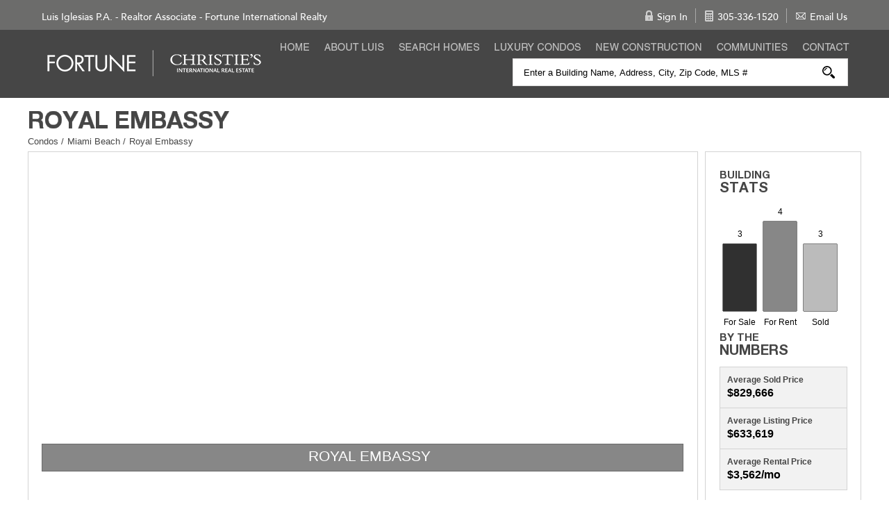

--- FILE ---
content_type: text/html;charset=UTF-8
request_url: https://www.theluisiglesiasgroup.com/miami-beach-condos/royal-embassy.htm
body_size: 196321
content:
<!DOCTYPE html>
<html xmlns="http://www.w3.org/1999/xhtml" xml:lang="en-US" lang="en-US" prefix="og: http://ogp.me/ns# fb: http://ogp.me/ns/fb# business: http://ogp.me/ns/business#">
<head>
<meta charset="utf-8" />
<title>Royal Embassy Condos for Sale | Miami Beach Real Estate</title>
<meta name="keywords" content="Royal Embassy, Royal Embassy Miami Beach, Royal Embassy condos, Royal Embassy condos for sale, Royal Embassy condos for rent, Royal Embassy apartments for rent, Royal Embassy real estate, Royal Embassy property, real estate" />
<meta name="description" content="The Royal Embassy is one of the more classic Miami Beach condos which still commands lots of attention" />
<meta name="expires" content="2026-01-17T22:08:50Z" />
<meta name="author" content="Luis Iglesias" itemprop="author" />
<base href="https://www.theluisiglesiasgroup.com/" target="_self" />
<meta id="viewport" name="viewport" content="width=1200px" />
<meta name="distribution" content="Global" />
<meta name="robots" content="index,follow" />
<meta name="dcterms.audience" content="Global" />
<meta name="robots" content="noodp" />
<meta property="og:url" content="https://www.theluisiglesiasgroup.com/miami-beach-condos/royal-embassy.htm" /> 
<meta property="og:title" content="Royal Embassy" /> 
<meta property="business:contact_data:email" content="liglesias@fortuneintlgroup.com" />
<meta property="business:contact_data:phone_number" content="305.336.1520" />
<meta property="business:contact_data:street_address" content="1390 Brickell Ave, Ste 104" /> 
<meta property="business:contact_data:locality" content="Miami" />
<meta property="business:contact_data:region" content="FL" /> 
<meta property="business:contact_data:postal_code" content="33131" /> 
<meta property="business:contact_data:country_name" content="United States" />
<meta property="business:contact_data:website" content="https://www.theluisiglesiasgroup.com/" />
<meta property="og:site_name" content=" presented by Realtor Luis Iglesias"/> 
<meta property="og:locale" content="en_US"/>
<script type="text/javascript">
var message="Copyright ©2026  - Fortune International Realty - https://www.theluisiglesiasgroup.com/";
</script>
<script src="https://www.theluisiglesiasgroup.com/scripts/scripts.js" type="text/javascript"></script>
<script src="https://www.theluisiglesiasgroup.com/scripts/building-page.js" type="text/javascript"></script>
<link href="https://www.theluisiglesiasgroup.com/css/styles.css" rel="stylesheet" type="text/css" />
<link href="https://www.theluisiglesiasgroup.com/css/buildingDetails.css" rel="stylesheet" type="text/css" />
<link href="https://www.theluisiglesiasgroup.com/css/jquery.jcarousel.css" rel="stylesheet" type="text/css" />
<link href="https://www.theluisiglesiasgroup.com/favicon.ico" rel="shortcut icon" type="image/x-icon" />
<link href="https://www.theluisiglesiasgroup.com/favicon.ico" rel="icon" type="image/x-icon" />
</head>
<body itemscope="" itemtype="https://schema.org/WebPage"><meta itemprop="name" content="Royal Embassy" /><meta itemprop="url" content="https://www.theluisiglesiasgroup.com/miami-beach-condos/royal-embassy.htm" />
    <header id="topcontainer">
        <div class="topheader"></div>
<div class="header">

<h1 id="RoyalEmbassy">
    <img src="images/logo.png" alt="Royal Embassy" class="logo" onclick="javascript:window.location='https://www.theluisiglesiasgroup.com/';" />
    <img src="images/logo.png" alt="" class="mobilogo" onclick="javascript:window.location='https://www.theluisiglesiasgroup.com/';" style="margin-top: 20px;" />
        <div class="newphone">
        <nav id="nav2" style="position: relative; z-index: 1 !important;">
            <ul id="MenuBar1" class="MenuBarHorizontal3 fleft" style="position: relative; z-index: 99999 !important;">
    <li itemscope="" itemtype="https://schema.org/SiteNavigationElement"><a href="https://www.theluisiglesiasgroup.com/" itemprop="url"><meta itemprop="name" content="South Florida luxury real estate" />
        <img src="images/nav/nav_01.png" alt="South Florida luxury real estate" onmouseout="this.src='images/nav/nav_01.png';" onmouseover="this.src='images/nav/navr_01.png';" /></a></li>
    <li itemscope="" itemtype="https://schema.org/SiteNavigationElement"><a href="https://www.theluisiglesiasgroup.com/about-luis.htm" itemprop="url"><meta itemprop="name" content="Miami Realtor" />
        <img src="images/nav/nav_02.png" alt="Miami Realtor" onmouseout="this.src='images/nav/nav_02.png';" onmouseover="this.src='images/nav/navr_02.png';" /></a></li>
    <li itemscope="" itemtype="https://schema.org/SiteNavigationElement"><a href="https://www.theluisiglesiasgroup.com/property-search.asp" itemprop="url"><meta itemprop="name" content="Search Homes" />
        <img src="images/nav/nav_03.png" alt="Search Homes" onmouseout="this.src='images/nav/nav_03.png';" onmouseover="this.src='images/nav/navr_03.png';" /></a></li>
    <li itemscope="" itemtype="https://schema.org/SiteNavigationElement"><a href="https://www.theluisiglesiasgroup.com/buildings.asp" itemprop="url"><meta itemprop="name" content="Luxury Condos" />
        <img src="images/nav/nav_04.png" alt="Luxury Condos" onmouseout="this.src='images/nav/nav_04.png';" onmouseover="this.src='images/nav/navr_04.png';" /></a></li>
    <li itemscope="" itemtype="https://schema.org/SiteNavigationElement"><a href="https://www.theluisiglesiasgroup.com/new-developments.asp" itemprop="url"><meta itemprop="name" content="New Construction" />
        <img src="images/nav/nav_05.png" alt="New Construction" onmouseout="this.src='images/nav/nav_05.png';" onmouseover="this.src='images/nav/navr_05.png';" /></a></li>
    <li itemscope="" itemtype="https://schema.org/SiteNavigationElement"><a href="https://www.theluisiglesiasgroup.com/communities.asp" itemprop="url"><meta itemprop="name" content="Communities" />
        <img src="images/nav/nav_06.png" alt="Communities" onmouseout="this.src='images/nav/nav_06.png';" onmouseover="this.src='images/nav/navr_06.png';" /></a>
<!--             <ul style="margin-top: 50px; z-index: 9999; max-width: 300px;" class="CLi">
            <li><a href="" itemprop="url"><p>Miami Luxury Condos for Rent</p></a></li>
            <li><a href="" itemprop="url"><p>Miami Penthouses for Rent</p></a></li>
            <li><a href="" itemprop="url"><p>Miami Luxury Homes for Rent</p></a></li>
             </ul>-->
        </li>
    <li itemscope="" itemtype="https://schema.org/SiteNavigationElement"><a href="https://www.theluisiglesiasgroup.com/contact.htm" itemprop="url"><meta itemprop="name" content="Contact" />
        <img src="images/nav/nav_07.png" alt="Contact" onmouseout="this.src='images/nav/nav_07.png';" onmouseover="this.src='images/nav/navr_07.png';" /></a></li>

        
                    <div class="spbox" style="display: inline; float: right; height: 33px; position: relative;max-width: 490px; min-width: 490px; margin-right: 10px; padding-top: 10px;">
                <form id="psi" name="psi" method="post" action="https://www.theluisiglesiasgroup.com/PropertySearchFrame.asp">
                    <input type="hidden" name="language" id="language" value="" />
                    <input type="hidden" name="qstr" id="qstr" value="" />
                    <div class="txtoptico" style="display: block; float: initial; margin: 0px auto; clear: both;width: 100%; background: transparent; color: #000; border: 0px;">
                        <input id="location2" name="location" value=""
                            type="text" class="searchproperties" title="Enter a Building Name, Address, City, Zip Code, MLS #"
                            style="display: block; float: initial; margin: 0px auto; clear: both; width: 96.6%;
                            height: 33px; color: #000; text-indent: 10px; Background: #fff; margin-left: 15px !important;
                            /*url(images/buttons/bgbar.gif) repeat-x top left; */" />

                    </div>
                </form>
            </div>

                    <div style="position: relative; z-index: 0 !important;">
            <div style="display: inline; float: right; clear: right; margin: -40px 10px 0px 0px; position: relative;
                z-index: 0 !important;">
                <input type="image" src="images/magnify.gif" alt="" onmouseout="this.src='images/magnify.gif';" onmouseover="this.src='images/magnify.gif';" class="seachbar" style="width: 31px;
                    height: 34px; position: relative; z-index: 0 !important;" onclick="javascript: document.getElementById('psi').submit();" />
            </div>
        </div>
</ul>

<script type="text/javascript"><!--
    var MenuBar1 = new Spry.Widget.MenuBar("MenuBar1", { imgDown: "", imgRight: "" });
    resiJQuery(function () { if (resiJQuery('input[title!=""]').length) { resiJQuery('input[title!=""]').hint(); } });
//-->
</script>
        </nav>
        </div></h1>
</div>

    </header>
<div id="container4">      
    <h2 class="building-heading" style="display: inline; float: left; clear: left; width: 100%;">
      <img src="images/dynamic/t-Royal-Embassy.gif" alt="Miami Beach Condo" />
    </h2>
    <nav><ul class="building-breadcrumb mainTxt" itemscope="itemscope" itemtype="https://schema.org/BreadcrumbList">
      <li itemprop="itemListElement" itemscope="itemscope" itemtype="https://schema.org/ListItem"><meta itemprop="position" content="1" /><meta itemprop="name" content="Miami Condos" /><a href="https://www.theluisiglesiasgroup.com/buildings.asp" itemprop="item">Condos</a> / </li>
      <li itemprop="itemListElement" itemscope="itemscope" itemtype="https://schema.org/ListItem"><meta itemprop="position" content="2" /><meta itemprop="name" content="Miami Beach  Condos" /><a href="https://www.theluisiglesiasgroup.com/miami-beach-condos/" itemprop="item">Miami Beach </a> / </li>
      <li itemprop="itemListElement" itemscope="itemscope" itemtype="https://schema.org/ListItem"><meta itemprop="position" content="3" /><a href="https://www.theluisiglesiasgroup.com/miami-beach-condos/royal-embassy.htm" itemprop="item"><span itemprop="name">Royal Embassy</span></a></li>
    </ul></nav>

    <div id="leftColumn">
      <div class="leftLine">
        <div class="homeintro mainTxt">
          <div id="flashcontent" style="text-align: center;">
            
              <div class="inline" style="width: 100%;height:498px;position:relative; background-color:#fff; ">                
            <div id="el-slider" style="display:none;margin-top: 0px;">		                    
                        <ul class="slides">
                    <li class="slide">
    <img src="https://www.theluisiglesiasgroup.com/megatemplate/uploads/photogallery_images/Img18222016_1814451Royal%20Embassy%201.jpg" alt="" class="image" />
                <img class="thumbnail" src="https://www.theluisiglesiasgroup.com/megatemplate/uploads/photogallery_images/t_Img18222016_1814451Royal%20Embassy%201.jpg" alt=""/>
            <div class="layer static black" data-position="bottomLeft" data-horizontal="0" data-height="40" data-width="100%">
                  <script type="text/javascript">window.document.write("Royal Embassy")</script>
              </div>
  </li>
                    
                  </ul>
                </div>  
            </div>                
            <script type="text/javascript">resiJQuery(document).one("ready", function () { setTimeout(function () {resiJQuery('#el-slider').show(); var galleries = resiJQuery('#el-slider').AdvancedSlider({ width: '100%', height: 500, responsive: true, thumbnailScrollerResponsive: true, scaleType: 'insideFit', pauseSlideshowOnHover: true, skin: 'slider', effectType: 'swipe', alignType: 'centerCenter', slideButtons: false, fullscreenControls: true, fullscreenControlsToggle: false, thumbnailButtons: true, thumbnailType: 'scroller', thumbnailBorder: false, thumbnailGlow: false, thumbnailBackground: false }); }, 600) });</script>
            
          </div>


          <!--Building INFO PANEL / -->

          <div id="building-info-panelInner">
              <div class="bipg" style="display: inline; float: left; width: 99%;height: auto;">
                <h2 class="right-titles" style="height: 45px;">
                    <img src="images/dynamic/Building.gif" alt="Royal Embassy condo information" /><br />
                    
                    <img src="images/dynamic/Info.gif" alt="" style="margin-top: -3px;" />
                </h2>
                <ul class="info-list2">
                    <li><strong>Address:</strong><br />
                        5750 Collins Ave</li>
                    <!--<li><strong>Area:</strong><br />
                        Miami Beach</li>-->
                    
                    <li><strong>Price Range:</strong><br />
                        $615,000-$675,000</li>
                    <li><strong>Rental Price Range:</strong><br />
                        $2,350-$4,900
                    </li>
                    <li><strong>Status:</strong><br />
                        Re-Sales</li>
                    <li><strong>Total Units:</strong><br />
                        132</li>
                    
                    
                </ul>
                
                <ul class="info-buttons2">
                    <li><a href="Requests/royal-embassy.htm">
                        <img src="images/buttons/request-information.png" alt="Request Information" onmouseout="this.src='images/buttons/request-information.png';"
                            onmouseover="this.src='images/buttons/request-information2.png';" style="display: inline; float: left; clear: left; margin: 10px 0px 5px 10px;" /></a></li>
                    <li><a href="GetUpdates/royal-embassy.htm">
                        <img src="images/buttons/Notify-me.png" alt="Notify Me" onmouseout="this.src='images/buttons/Notify-me.png';"
                            onmouseover="this.src='images/buttons/notify-me2.png';" style="display: inline; float: left; clear: left; margin: 0px 0px 8px 10px;" /></a></li>
                    <li><a href="javascript:;" onclick="MM_openBrWindow('https://www.theluisiglesiasgroup.com/megatemplate/emailtofriend.asp?origin=condo&id=3167388&propertyId=28974&basehref=https%3A%2F%2Fwww%2Etheluisiglesiasgroup%2Ecom%2F','emailtofriend','scrollbars=yes,width=450,height=525');self.status='';return false;" target="_blank">
                        <img src="images/buttons/email-to-a-friend.png" alt="Email to a Friend" onmouseout="this.src='images/buttons/email-to-a-friend.png';"
                            onmouseover="this.src='images/buttons/email-to-a-friend2.png';" style="display: inline; float: left; clear: left; margin: 0px 0px 8px 10px;" /></a></li>
                </ul>
                
                <!--<div style="display: inline; float: left; clear: left; width: 180px; margin: 10px 0px 20px 0px; border-bottom: 1px solid #d3d3d3; padding-bottom: 10px;"></div>-->
            </div>
            <div class="bipg" style="display: inline; float: left; width: 464px;height: auto;">
                
                <div style="display: inline; float: left; width: 200px; margin-right:20px;">
                <h2 class="right-titles" style="height: 45px;">
                    <img src="images/dynamic/Building.gif" alt="Royal Embassy Stats" /><br />
                    
                    <img src="images/dynamic/Stats.gif" alt="" style="margin-top: -3px;" />
                </h2>
                <!--<canvas id="chart" width="174" height="174"></canvas>-->
                <div id="chartDataInner">
                    <canvas id="graphSpaceInner" width="174" height="174"></canvas>
                
                    <div class="chartcolumn">
                        <span>For Sale</span>
                        <div class="for-sale">3</div>
                    </div>
                    <div class="chartcolumn">
                        <span>For Rent</span>
                        <div class="for-rent">4</div>
                    </div>
                    
                    <div class="chartcolumn">
                        <span>Sold</span>
                        <div class="total-units">3</div>
                    </div>
                    
                    <script type="text/javascript">
                        var graphCanvas = document.getElementById('graphSpaceInner');
                        if (graphCanvas && graphCanvas.getContext) {
                            var context = graphCanvas.getContext('2d');
                            var barMargin = 5;
                            var graphWidth = graphCanvas.width;
                            var graphHeight = graphCanvas.height;
                            var numOfBars = resiJQuery('#chartDataInner .chartcolumn').length;
                            var barWidth = ((graphWidth / numOfBars) - (barMargin * 2));
                            var data = new Array(numOfBars);
                            data[0] = "For Sale," + resiJQuery('#chartDataInner .for-sale').text() + "," + rgbToHex(resiJQuery('#chartDataInner .for-sale').css('background-color').toString()) + "";
                            data[1] = "For Rent," + resiJQuery('#chartDataInner .for-rent').text() + "," + rgbToHex(resiJQuery('#chartDataInner .for-rent').css('background-color').toString()) + "";
                            var arrValue = 1;
                            if (resiJQuery('#chartDataInner .pending-sales').text().length > 0) {
                                arrValue++
                                data[arrValue] = "Pending," + resiJQuery('#chartDataInner .pending-sales').text() + "," + rgbToHex(resiJQuery('#chartDataInner .pending-sales').css('background-color').toString()) + "";
                            }
                            if (resiJQuery('#chartDataInner .total-units').text().length > 0) {
                                arrValue++
                                data[arrValue] = "Sold," + resiJQuery('#chartDataInner .total-units').text() + "," + rgbToHex(resiJQuery('#chartDataInner .total-units').css('background-color').toString()) + "";
                            }
                            var maxValue = 0;
                            for (i = 0; i < data.length; i++) {
                                var values = data[i].split(',');
                                var height = parseInt(values[1]);
                                if (height > maxValue) {
                                    maxValue = height;
                                }
                            }
                            drawBarChart(context, data, barMargin, barWidth, (graphCanvas.height - 20), maxValue, numOfBars);
                            setTimeout(function () { resiJQuery('#chartDataInner .chartcolumn').hide(); },500);
                        }
                    </script>
                </div>
                </div>
                
                <div style="display: inline; float: left; width: 200px;">
                <h2 class="right-titles" style="height: 45px;margin-left:20px">
                    <img src="images/dynamic/By-the.gif" alt="Royal Embassy Price Averages" /><br />
                    
                    <img src="images/dynamic/Numbers.gif" alt="" style="margin-top: -3px;" />
                </h2>
                <ul class="by-the-numbers2">
                    <li>Average Sold Price<br />
                        <strong>$829,666</strong></li>
                    <li>Average Listing Price<br />
                        <strong>$633,619</strong></li>
                    <li>Average Rental Price<br />
                        <strong>$3,562/mo</strong></li>
                    
                </ul>
                </div>
                
                <!--<div class="bipd" style="display: inline; float: left; clear: left; width: 180px; margin: 10px 0px 20px 0px; border-bottom: 1px solid #d3d3d3; padding-bottom: 10px;"></div>-->
            </div>            
                        
            <!--<div class="bipg" style="display: inline; float: left; width: 176px; margin-left: 10px; height: auto;">
                <div class="right-titles" style="height: 45px;margin-left:0px;">
                    
                    <img src="images/dynamic/Share.gif" alt="Share this Building" /><br />
                    
                    <img src="images/dynamic/this-Building.gif" alt="" style="margin-top: -3px;" />
                </div>
                <ul class="shareBuilding2">
                    <li>
                        <script type="text/javascript">//<![CDATA[
                            document.write('<iframe src="//www.facebook.com/plugins/like.php?href=%2Fmiami%2Dbeach%2Dcondos%2Froyal%2Dembassy%2Ehtm&amp;send=false&amp;layout=button_count&amp;width=30&amp;show_faces=false&amp;action=like&amp;colorscheme=light&amp;font=arial&amp;height=21" scrolling="no" frameborder="0" style="border: none; overflow: hidden; width: 80px; height: 21px;" allowtransparency="true"></iframe>'); //]]></script>
                    </li>
                    <li>
                        <script src="//platform.twitter.com/widgets.js" type="text/javascript"></script>
                        <a href="https://twitter.com/share" class="twitter-share-button" style="width: 100px;"
                            rel="nofollow"></a>
                    </li>
                    <li>
                        <script type="text/javascript">//<![CDATA[
                            (function () {
                                document.write('<g:plusone size="medium" annotation="bubble" width="90"></g:plusone>')
                                var po = document.createElement('script'); po.type = 'text/javascript'; po.async = true;
                                po.src = 'https://apis.google.com/js/plusone.js';
                                var s = document.getElementsByTagName('script')[0]; s.parentNode.insertBefore(po, s);
                            })(); //]]></script>
                    </li>
                    <li>
                        <script src="//platform.linkedin.com/in.js" type="text/javascript"></script>
                        <script type="IN/Share" data-counter="right"></script>
                    </li>
                </ul>
            </div>-->
        </div>
          <!--Begin Building Info-->
          <div class="title">
            <img src="images/dynamic/t-about.gif" alt="About Royal Embassy" /><br />
            
            <img src="images/dynamic/b-Royal-Embassy.gif" alt=""
              style="margin-top: -3px;" />
          </div>
          <section id="building-info">
            
            <ul class="tabs">
              <li>
                <a href="#description">Description</a></li>
              <li><a href="#amenities">Amenities</a>
              </li>
              <li>
                <a href="#residence-features">Residence Features</a></li>
              

            </ul>
            
            <div id="description">
              <p>The classic sixteen story Royal Embassy condo is found to the west of Collins Avenue, a major roadway that runs north and south across the entire barrier island.  The location of the buildings allows residents great views of the waterfront as well as the island neighborhoods like colorful Allison Island and La Gorce and its sprawling golf course.  Similar to other buildings on Collins Avenue, Royal Embassy residents are also just a couple of steps from the beach to the east of the building.</p><p>When temperatures rise, Royal Embassy residents can use the building's swimming pool to stay cool.  The building also has a library and you'll enjoy the convenience of having Wi-Fi available.  Also look for boat docks plus standards like 24 hour security and covered parking.  Residents of Royal Embassy get access to basic cable and also enjoy features like walk-in closets, balconies and marble bathroom floors.</p><p>The aforementioned La Gorce Golf Course is across the water to the west of Royal Embassy.  For other &#8220;nature minded&#8221; activities, there are several small parks to the north and south.  Also to the south is Lincoln Road, a very popular thoroughfare that's always full of locals and tourists exploring the shops, the restaurants or admiring the people themselves.  If you continue even further south you'll eventually reach the South Beach area.  Bal Harbour and Sunny Isles Beach are north of Royal Embassy.</p>
                <!--<p>Please contact Miami Beach luxury condo Realtor Luis Iglesias for help buying, selling or renting a Royal Embassy luxury property.</p>-->
            </div>
            
            <div id="amenities" style="margin-top: 20px;">
              <ul><li>Five star amenities</li><li>Around the clock security</li><li>Swimming pool</li><li>Dry sauna</li><li>Boat docks</li><li>Library and Wifi hotspot</li><li>Free basic cable</li><li>Covered parking with controlled access</li></ul>
            </div>
            
            <div id="residence-features" style="margin-top: 20px;">
              <ul><li>Central air conditioning units</li><li>Walk-in closets</li><li>Cable television</li><li>Formal dining rooms</li><li>Balconies</li><li>Penthouse units</li><li>Marble floors</li></ul>
            </div>
            
          </section>
          
          <!--Begin Properties-->
          <section>
          <h2>
            
            <img src="images/dynamic/Royal-Embassy.gif" alt="Royal Embassy real estate" style="margin-top: -3px;" />
          </h2>
         <!-- <div style="display: inline; float: left; clear: left; width: 100%; height: 20px; border-bottom: 1px solid #d3d3d3; margin: -20px 0px 20px 0px;"></div>-->
          <section id="building-properties">
            <ul class="tabs">
              <li><a href="#for-sale">For Sale <small>3</small></a>
              </li>
              <li><a href="#for-rent">For Rent <small>4</small></a>
              </li>
              <li><a href="#sold">Sold <small>3</small></a>
              </li>
              
            </ul>
            <!--<ul class="sub-tabs">
                <li><a href="" class="active">Royal Embassy</a></li>
                <li><a href="">Royal Embassy</a></li>
            </ul>-->
            
            <div id="for-sale">
                <script type="text/javascript">//<![CDATA[
                resiJQuery.ajax({ type: "GET", url: "inc-buildingDetails-forSale.asp", cache: false, data: "bid=28974",
                  success: function (htmlstr) {
                    resiJQuery('div#for-sale').append(htmlstr);                                
                  }
                }); //]]>
              </script>
            </div>
            
            <div id="for-rent">
              <script type="text/javascript">//<![CDATA[
                resiJQuery.ajax({ type: "GET", url: "inc-buildingDetails-forRent.asp", cache: false, data: "bid=28974",
                  success: function (htmlstr) {
                    resiJQuery('div#for-rent').append(htmlstr);                                
                  }
                }); //]]>
              </script>
            </div>
            
            <div id="sold">
                <script type="text/javascript">//<![CDATA[
                    resiJQuery.ajax({
                        type: "GET", url: "inc-buildingDetails-Sold.asp", cache: false, data: "bid=28974",
                        success: function (htmlstr) {
                            resiJQuery('div#sold').append(htmlstr);
                        }
                    }); //]]>
                </script> 
            </div>
            
          </section></section>
          
          <!--Begin Area-->
          <!--<div class="title">
            <img src="images/dynamic/t-about.gif" alt="" /><br />
            
            <img src="images/dynamic/The-Area.gif" alt="About the Area" style="margin-top: -3px;" />
          </div>-->
          <!--<section id="about-area">
            <ul class="tabs">
              <li><a href="#location">Location</a></li>
              <li><a href="#street-view">Street View</a></li>              
              <li><a href="#school-information">School Information</a></li>
            </ul>-->       
            <!--<div id="location">
              <div id="googleMap" style="color: black; width: 100%; height: 350px; display: inline; float: left; clear: left;">Loading...</div>
              <div id="results">
                <form name="lsform" method="post" action="/miami-beach-condos/royal-embassy.htm" id="lsform" onsubmit="javascript:return(false);">
                  <input type="text" id="queryInput" title="Search the map" value="" />
                  <input title="search" type="submit" id="querySubmit" value="Go" />
                </form>
                <ul id="places"></ul>
              </div>
              <div class="localProds">
                <div class="condolist">
<div class="condoitem"><img alt="Banks" src="images/bullet.gif" />&#160;<a class="maplink" title="Banks" href="#" rel="nofollow" onclick="return false;">Banks</a></div><div class="condoitem"><img alt="Child Daycare" src="images/bullet.gif" />&#160;<a class="maplink" title="Child Daycare" href="#" rel="nofollow" onclick="return false;">Child Daycare</a></div><div class="condoitem"><img alt="Child Preschool" src="images/bullet.gif" />&#160;<a class="maplink" title="Child Preschool" href="#" rel="nofollow" onclick="return false;">Child Preschool</a></div><div class="condoitem"><img alt="Churches" src="images/bullet.gif" />&#160;<a class="maplink" title="Churches" href="#" rel="nofollow" onclick="return false;">Churches</a></div><div class="condoitem"><img alt="Coffee" src="images/bullet.gif" />&#160;<a class="maplink" title="Coffee" href="#" rel="nofollow" onclick="return false;">Coffee</a></div><div class="condoitem"><img alt="Communications" src="images/bullet.gif" />&#160;<a class="maplink" title="Communications" href="#" rel="nofollow" onclick="return false;">Communications</a></div><div class="condoitem"><img alt="Computer Repair" src="images/bullet.gif" />&#160;<a class="maplink" title="Computer Repair" href="#" rel="nofollow" onclick="return false;">Computer Repair</a></div><div class="condoitem"><img alt="Elder Care" src="images/bullet.gif" />&#160;<a class="maplink" title="Elder Care" href="#" rel="nofollow" onclick="return false;">Elder Care</a></div><div class="condoitem"><img alt="Fitness" src="images/bullet.gif" />&#160;<a class="maplink" title="Fitness" href="#" rel="nofollow" onclick="return false;">Fitness</a></div><div class="condoitem"><img alt="Drug Stores" src="images/bullet.gif" />&#160;<a class="maplink" title="Drug Stores" href="#" rel="nofollow" onclick="return false;">Drug Stores</a></div><div class="condoitem"><img alt="Flowers" src="images/bullet.gif" />&#160;<a class="maplink" title="Flowers" href="#" rel="nofollow" onclick="return false;">Flowers</a></div><div class="condoitem"><img alt="Gas Stations" src="images/bullet.gif" />&#160;<a class="maplink" title="Gas Stations" href="#" rel="nofollow" onclick="return false;">Gas Stations</a></div><div class="condoitem"><img alt="Golf" src="images/bullet.gif" />&#160;<a class="maplink" title="Golf" href="#" rel="nofollow" onclick="return false;">Golf</a></div><div class="condoitem"><img alt="Health Services" src="images/bullet.gif" />&#160;<a class="maplink" title="Health Services" href="#" rel="nofollow" onclick="return false;">Health Services</a></div><div class="condoitem"><img alt="Library" src="images/bullet.gif" />&#160;<a class="maplink" title="Library" href="#" rel="nofollow" onclick="return false;">Library</a></div><div class="condoitem"><img alt="Mail & Shipping" src="images/bullet.gif" />&#160;<a class="maplink" title="Mail & Shipping" href="#" rel="nofollow" onclick="return false;">Mail & Shipping</a></div><div class="condoitem"><img alt="Medical" src="images/bullet.gif" />&#160;<a class="maplink" title="Medical" href="#" rel="nofollow" onclick="return false;">Medical</a></div><div class="condoitem"><img alt="Museums" src="images/bullet.gif" />&#160;<a class="maplink" title="Museums" href="#" rel="nofollow" onclick="return false;">Museums</a></div><div class="condoitem"><img alt="Music Stores" src="images/bullet.gif" />&#160;<a class="maplink" title="Music Stores" href="#" rel="nofollow" onclick="return false;">Music Stores</a></div><div class="condoitem"><img alt="Post Office" src="images/bullet.gif" />&#160;<a class="maplink" title="Post Office" href="#" rel="nofollow" onclick="return false;">Post Office</a></div><div class="condoitem"><img alt="Restaurants" src="images/bullet.gif" />&#160;<a class="maplink" title="Restaurants" href="#" rel="nofollow" onclick="return false;">Restaurants</a></div><div class="condoitem"><img alt="Schools" src="images/bullet.gif" />&#160;<a class="maplink" title="Schools" href="#" rel="nofollow" onclick="return false;">Schools</a></div><div class="condoitem"><img alt="Travel" src="images/bullet.gif" />&#160;<a class="maplink" title="Travel" href="#" rel="nofollow" onclick="return false;">Travel</a></div></div>
              </div>
            </div>-->
            <!--<div id="street-view">
              <div class="map-container">
                <div id="map1" style="color: black; width: 100%; height: 350px;"></div>
              </div>
            </div>-->
            <!--<div id="school-information">
              <div id="school-container">
                
                  <iframe className="greatschools" src="https://www.greatschools.org/widget/map?searchQuery=5750 Collins Ave, Miami Beach, FL, USA&amp;width=710&amp;height=418&amp;zoom=13&textColor=0066B8&borderColor=FFFFFF" width="712" height="418" marginHeight="0" marginWidth="0" frameBorder="0" scrolling="no"></iframe><script type="text/javascript">var _gsreq = new XMLHttpRequest();var _gsid = new Date().getTime();_gsreq.open("GET", "http://www.google-analytics.com/collect?v=1&tid=UA-54676320-1&cid="+_gsid+"&t=event&ec=widget&ea=loaded&el="+window.location.hostname+"&cs=widget&cm=web&cn=widget&cm1=1&ni=1");_gsreq.send();</script>
                 <style type="text/css"> div#GS_schoolSearchWidget { border: solid 4px #FFFFFF; border-bottom-width: 20px; background-color: #FFF; width: 712px;}  div.GS_widget_innerBorder { border: solid 1px #2e2d2d; }  div.GS_widget_footer { height: 40px; padding: 0 5px 0 15px; }  div.GS_widget_footer img { margin-top: 8px; float: left; border: 0 }  div.GS_seo { float: right; text-align: right; width: 120px; margin-top: 3px; font-size: 13px; line-height: 17px; }  div#GS_schoolSearchWidget a, div#GS_schoolSearchWidget a:hover { text-decoration: underline; }  div#GS_schoolSearchWidget div.GS_seo a, div#GS_schoolSearchWidget div.GS_seo a:hover { color: #666; font-size: 10px; }  div.GS_getWidget { display:none; }  div#GS_schoolSearchWidget div.GS_getWidget a, div#GS_schoolSearchWidget div.GS_getWidget a:hover { color: #5e5e5e; font-size: 11px; } div.tabBar div { border-bottom:solid 1px #5e5e5e !important;} </style> 
               
              </div>
            </div>-->
          <!--</section>-->
        </div>
      </div>
    </div>
    <div id="rightColumn">
        <div id="building-info-panel">
            <div class="bipg">
                
                <h2 class="right-titles" style="height: 45px;">
                    <img src="images/dynamic/Building.gif" alt="Royal Embassy Stats" /><br />
                    
                    <img src="images/dynamic/Stats.gif" alt="" style="margin-top: -3px;" />
                </h2>
                <!--<canvas id="chart" width="174" height="174"></canvas>-->
                <canvas id="graphSpace" width="174" height="174"></canvas>
                <div id="chartData">
                    <div class="chartcolumn">
                        <span>For Sale</span>
                        <div class="for-sale">3</div>
                    </div>
                    <div class="chartcolumn">
                        <span>For Rent</span>
                        <div class="for-rent">4</div>
                    </div>
                    
                    <div class="chartcolumn">
                        <span>Sold</span>
                        <div class="total-units">3</div>
                    </div>
                    
                    <script type="text/javascript">
                        var graphCanvas = document.getElementById('graphSpace');
                        if (graphCanvas && graphCanvas.getContext) {
                            var context = graphCanvas.getContext('2d');
                            var barMargin = 5;
                            var graphWidth = graphCanvas.width;
                            var graphHeight = graphCanvas.height;
                            var numOfBars = resiJQuery('#chartData .chartcolumn').length;
                            var barWidth = ((graphWidth / numOfBars) - (barMargin * 2));
                            var data = new Array(numOfBars);
                            data[0] = "For Sale," + resiJQuery('#chartData .for-sale').text() + "," + rgbToHex(resiJQuery('#chartData .for-sale').css('background-color').toString()) + "";
                            data[1] = "For Rent," + resiJQuery('#chartData .for-rent').text() + "," + rgbToHex(resiJQuery('#chartData .for-rent').css('background-color').toString()) + "";
                            var arrValue = 1;
                            if (resiJQuery('#chartData .pending-sales').text().length > 0) {
                                arrValue++
                                data[arrValue] = "Pending," + resiJQuery('#chartData .pending-sales').text() + "," + rgbToHex(resiJQuery('#chartData .pending-sales').css('background-color').toString()) + "";
                            }
                            if (resiJQuery('#chartData .total-units').text().length > 0) {
                                arrValue++
                                data[arrValue] = "Sold," + resiJQuery('#chartData .total-units').text() + "," + rgbToHex(resiJQuery('#chartData .total-units').css('background-color').toString()) + "";
                            }
                            var maxValue = 0;
                            for (i = 0; i < data.length; i++) {
                                var values = data[i].split(',');
                                var height = parseInt(values[1]);
                                if (height > maxValue) {
                                    maxValue = height;
                                }
                            }
                            drawBarChart(context, data, barMargin, barWidth, (graphCanvas.height - 20), maxValue, numOfBars);
                        }
                    </script>
                </div>
                
                <!--<div style="display: inline; float: left; clear: left; width: 180px; margin: 10px 0px 20px 0px; border-bottom: 1px solid #d3d3d3; padding-bottom: 10px;"></div>-->
                <h2 class="right-titles" style="height: 45px;">
                    <img src="images/dynamic/By-the.gif" alt="Royal Embassy Price Averages" /><br />
                    
                    <img src="images/dynamic/Numbers.gif" alt="" style="margin-top: -3px;" />
                </h2>
                <ul class="by-the-numbers">
                    <li>Average Sold Price<br />
                        <strong>$829,666</strong></li>
                    <li>Average Listing Price<br />
                        <strong>$633,619</strong></li>
                    <li>Average Rental Price<br />
                        <strong>$3,562/mo</strong></li>
                    
                </ul>
                
                <!--<div class="bipd" style="display: inline; float: left; clear: left; width: 180px; margin: 10px 0px 20px 0px; border-bottom: 1px solid #d3d3d3; padding-bottom: 10px;"></div>-->
            </div>            
            <div class="bipg">
                <h2 class="right-titles" style="height: 45px;">
                    <img src="images/dynamic/Building.gif" alt="Royal Embassy condo information" /><br />
                    
                    <img src="images/dynamic/Info.gif" alt="" style="margin-top: -3px;" />
                </h2>
                <ul class="info-list">
                    <li><strong>Address:</strong><br />
                        5750 Collins Ave</li>
                    <!--<li><strong>Area:</strong><br />
                        Miami Beach</li>-->
                    
                        <li><strong>Price Range:</strong><br />
                            $390,000-$750,000</li>
                        <li><strong>Rental Price Range:</strong><br />
                            $2,350-$4,900
                        </li>
                        
			        <li><strong>Bedrooms:</strong> 1 - 3<br /></li>
			        
			        <li><strong>Bathrooms:</strong> 1 - 3<br /></li>
			        				
			        <li><strong>Floors:</strong> 16<br /></li>
			        			
			        <li><strong>Total Units:</strong> 132<br /></li>
			        				        
                    <li><strong>Status:</strong><br />
                        Re-Sales</li> 
                    			
			        <li><strong>Year Built:</strong> 1968<br /></li>
			         
                </ul>
                
                <ul class="info-buttons">
                    <li><a href="Requests/royal-embassy.htm">
                        <img src="images/buttons/request-information.png" alt="Request Information" onmouseout="this.src='images/buttons/request-information.png';"
                            onmouseover="this.src='images/buttons/request-information2.png';" style="display: inline; float: left; clear: left; margin: 10px 0px 5px 10px;" /></a></li>
                    <li><a href="GetUpdates/royal-embassy.htm">
                        <img src="images/buttons/Notify-me.png" alt="Notify Me" onmouseout="this.src='images/buttons/Notify-me.png';"
                            onmouseover="this.src='images/buttons/notify-me2.png';" style="display: inline; float: left; clear: left; margin: 0px 0px 8px 10px;" /></a></li>
                    <li><a href="javascript:;" onclick="MM_openBrWindow('https://www.theluisiglesiasgroup.com/megatemplate/emailtofriend.asp?origin=condo&id=3167388&propertyId=28974&basehref=https%3A%2F%2Fwww%2Etheluisiglesiasgroup%2Ecom%2F','emailtofriend','scrollbars=yes,width=450,height=525');self.status='';return false;" target="_blank">
                        <img src="images/buttons/email-to-a-friend.png" alt="Email to a Friend" onmouseout="this.src='images/buttons/email-to-a-friend.png';"
                            onmouseover="this.src='images/buttons/email-to-a-friend2.png';" style="display: inline; float: left; clear: left; margin: 0px 0px 8px 10px;" /></a></li>
                </ul>
                
                <!--<div style="display: inline; float: left; clear: left; width: 180px; margin: 10px 0px 20px 0px; border-bottom: 1px solid #d3d3d3; padding-bottom: 10px;"></div>-->
            </div>            
            
        </div>
      
<!--<a href="mailto:liglesias@fortuneintlgroup.com" rel="nofollow">
  <img src="images/banners/lanabell.jpg" class="b0" alt="Lana Bell #1 Condo Sales" title="Lana Bell #1 Condo Sales" 
    onmouseout="this.src='images/banners/lanabell.jpg';" onmouseover="this.src='images/banners/lanabell2.jpg';" style="margin-bottom: 10px;"/></a>-->

<div class="languagestuff2">
    <ul>
        <li><a href="property-search.asp?language=eng"><img src="images/buttons/usa.gif" alt="English" /></a></li>
        <li><a href="property-search.asp?language=esp"><img src="images/buttons/Espanol.png" alt="Spanish" /></a></li>
        <li><a href="property-search.asp?language=por"><img src="images/buttons/Portugues.png" alt="Portugues" /></a></li>
        <li><a href="property-search.asp?language=rus"><img src="images/buttons/Russian.gif" alt="Russian" /></a></li>
        <li><a href="property-search.asp?language=fre"><img src="images/buttons/fre.gif" alt="French" /></a></li>
        <li><a href="property-search.asp?language=ita"><img src="images/buttons/ita.gif" alt="Italian" /></a></li>
        <li><a href="property-search.asp?language=ger"><img src="images/buttons/ger.gif" alt="Germany" /></a></li>
        <li><a href="property-search.asp?language=man"><img src="images/buttons/man.gif" alt="Mandarin" /></a></li>
    </ul>
</div>
<div class="ChoseCondos" >
  <div id="advbddl" class="dd" style="width: 199px; padding-left: 0; margin-left: -1px;">
    <nav><ul class="sf-menu">
<li class="current"><img src="images/chooseCondoDrop.png" alt="" style="width: 199px;cursor:pointer;background-image: url('images/chooseCondoDrop.png');" />
<ul class="ItemsDropDown">
<li itemscope="itemscope" itemtype="https://schema.org/Place"><a href="https://www.theluisiglesiasgroup.com/miami-beach-condos/1-hotel-homes-south-beach.htm" itemprop="url"><span itemprop="name">1 Hotel &amp; Homes South Beach</span></a></li><li itemscope="itemscope" itemtype="https://schema.org/Place"><a href="https://www.theluisiglesiasgroup.com/miami-beach-condos/1000-venetian.htm" itemprop="url"><span itemprop="name">1000 Venetian</span></a></li><li itemscope="itemscope" itemtype="https://schema.org/Place"><a href="https://www.theluisiglesiasgroup.com/key-biscayne-condos/101-key-biscayne.htm" itemprop="url"><span itemprop="name">101 Key Biscayne</span></a></li><li itemscope="itemscope" itemtype="https://schema.org/Place"><a href="https://www.theluisiglesiasgroup.com/brickell-condos/1010-brickell.htm" itemprop="url"><span itemprop="name">1010 Brickell</span></a></li><li itemscope="itemscope" itemtype="https://schema.org/Place"><a href="https://www.theluisiglesiasgroup.com/brickell-condos/1050-brickell-avenue.htm" itemprop="url"><span itemprop="name">1050 Brickell Avenue</span></a></li><li itemscope="itemscope" itemtype="https://schema.org/Place"><a href="https://www.theluisiglesiasgroup.com/brickell-condos/1060-brickell-avenue.htm" itemprop="url"><span itemprop="name">1060 Brickell Avenue</span></a></li><li itemscope="itemscope" itemtype="https://schema.org/Place"><a href="https://www.theluisiglesiasgroup.com/brickell-condos/1100-millecento.htm" itemprop="url"><span itemprop="name">1100 Millecento</span></a></li><li itemscope="itemscope" itemtype="https://schema.org/Place"><a href="https://www.theluisiglesiasgroup.com/miami-beach-condos/1215-on-west.htm" itemprop="url"><span itemprop="name">1215 on West</span></a></li><li itemscope="itemscope" itemtype="https://schema.org/Place"><a href="https://www.theluisiglesiasgroup.com/coral-gables-condos/1300-ponce-de-leon.htm" itemprop="url"><span itemprop="name">1300 Ponce De Leon</span></a></li><li itemscope="itemscope" itemtype="https://schema.org/Place"><a href="https://www.theluisiglesiasgroup.com/miami-beach-condos/1500-ocean-drive.htm" itemprop="url"><span itemprop="name">1500 Ocean Drive</span></a></li><li itemscope="itemscope" itemtype="https://schema.org/Place"><a href="https://www.theluisiglesiasgroup.com/biscayne-corridor-edgewater-condos/1800-biscayne-plaza.htm" itemprop="url"><span itemprop="name">1800 Biscayne Plaza</span></a></li><li itemscope="itemscope" itemtype="https://schema.org/Place"><a href="https://www.theluisiglesiasgroup.com/biscayne-corridor-edgewater-condos/1800-club.htm" itemprop="url"><span itemprop="name">1800 Club</span></a></li><li itemscope="itemscope" itemtype="https://schema.org/Place"><a href="https://www.theluisiglesiasgroup.com/hallandale-beach-condos/2000-ocean.htm" itemprop="url"><span itemprop="name">2000 Ocean</span></a></li><li itemscope="itemscope" itemtype="https://schema.org/Place"><a href="https://www.theluisiglesiasgroup.com/biscayne-corridor-edgewater-condos/23-biscayne-bay.htm" itemprop="url"><span itemprop="name">23 Biscayne Bay</span></a></li><li itemscope="itemscope" itemtype="https://schema.org/Place"><a href="https://www.theluisiglesiasgroup.com/miami-beach-condos/321-ocean.htm" itemprop="url"><span itemprop="name">321 Ocean</span></a></li><li itemscope="itemscope" itemtype="https://schema.org/Place"><a href="https://www.theluisiglesiasgroup.com/north-bay-village-condos/360-condominium.htm" itemprop="url"><span itemprop="name">360 Condominium</span></a></li><li itemscope="itemscope" itemtype="https://schema.org/Place"><a href="https://www.theluisiglesiasgroup.com/sunny-isles-condos/400-sunny-isles.htm" itemprop="url"><span itemprop="name">400 Sunny Isles</span></a></li><li itemscope="itemscope" itemtype="https://schema.org/Place"><a href="https://www.theluisiglesiasgroup.com/downtown-condos/50-biscayne.htm" itemprop="url"><span itemprop="name">50 Biscayne</span></a></li><li itemscope="itemscope" itemtype="https://schema.org/Place"><a href="https://www.theluisiglesiasgroup.com/brickell-condos/500-brickell-east-tower.htm" itemprop="url"><span itemprop="name">500 Brickell East Tower</span></a></li><li itemscope="itemscope" itemtype="https://schema.org/Place"><a href="https://www.theluisiglesiasgroup.com/brickell-condos/500-brickell-west-tower.htm" itemprop="url"><span itemprop="name">500 Brickell West Tower</span></a></li><li itemscope="itemscope" itemtype="https://schema.org/Place"><a href="https://www.theluisiglesiasgroup.com/doral-condos/5300-paseo.htm" itemprop="url"><span itemprop="name">5300 Paseo</span></a></li><li itemscope="itemscope" itemtype="https://schema.org/Place"><a href="https://www.theluisiglesiasgroup.com/doral-condos/5350-park.htm" itemprop="url"><span itemprop="name">5350 Park</span></a></li><li itemscope="itemscope" itemtype="https://schema.org/Place"><a href="https://www.theluisiglesiasgroup.com/coral-gables-condos/55-merrick.htm" itemprop="url"><span itemprop="name">55 Merrick</span></a></li><li itemscope="itemscope" itemtype="https://schema.org/Place"><a href="https://www.theluisiglesiasgroup.com/miami-beach-condos/57-ocean.htm" itemprop="url"><span itemprop="name">57 Ocean</span></a></li><li itemscope="itemscope" itemtype="https://schema.org/Place"><a href="https://www.theluisiglesiasgroup.com/miami-beach-condos/6000-indian-creek.htm" itemprop="url"><span itemprop="name">6000 Indian Creek</span></a></li><li itemscope="itemscope" itemtype="https://schema.org/Place"><a href="https://www.theluisiglesiasgroup.com/miami-beach-condos/6080-collins-avenue.htm" itemprop="url"><span itemprop="name">6080 Collins Avenue</span></a></li><li itemscope="itemscope" itemtype="https://schema.org/Place"><a href="https://www.theluisiglesiasgroup.com/miami-beach-condos/645-michigan-ave.htm" itemprop="url"><span itemprop="name">645 Michigan Ave</span></a></li><li itemscope="itemscope" itemtype="https://schema.org/Place"><a href="https://www.theluisiglesiasgroup.com/miami-beach-condos/72-park-residences.htm" itemprop="url"><span itemprop="name">72 Park Residences</span></a></li><li itemscope="itemscope" itemtype="https://schema.org/Place"><a href="https://www.theluisiglesiasgroup.com/north-bay-village-condos/7918-west-drive.htm" itemprop="url"><span itemprop="name">7918 West Drive</span></a></li><li itemscope="itemscope" itemtype="https://schema.org/Place"><a href="https://www.theluisiglesiasgroup.com/downtown-condos/900-biscayne.htm" itemprop="url"><span itemprop="name">900 Biscayne</span></a></li><li itemscope="itemscope" itemtype="https://schema.org/Place"><a href="https://www.theluisiglesiasgroup.com/miami-beach-condos/abae.htm" itemprop="url"><span itemprop="name">Abae</span></a></li><li itemscope="itemscope" itemtype="https://schema.org/Place"><a href="https://www.theluisiglesiasgroup.com/sunny-isles-condos/acqualina.htm" itemprop="url"><span itemprop="name">Acqualina</span></a></li><li itemscope="itemscope" itemtype="https://schema.org/Place"><a href="https://www.theluisiglesiasgroup.com/miami-beach-condos/akoya.htm" itemprop="url"><span itemprop="name">Akoya</span></a></li><li itemscope="itemscope" itemtype="https://schema.org/Place"><a href="https://www.theluisiglesiasgroup.com/coral-gables-condos/andalusia.htm" itemprop="url"><span itemprop="name">Andalusia</span></a></li><li itemscope="itemscope" itemtype="https://schema.org/Place"><a href="https://www.theluisiglesiasgroup.com/miami-beach-condos/apogee.htm" itemprop="url"><span itemprop="name">Apogee</span></a></li><li itemscope="itemscope" itemtype="https://schema.org/Place"><a href="https://www.theluisiglesiasgroup.com/hollywood-condos/apogee-beach.htm" itemprop="url"><span itemprop="name">Apogee Beach</span></a></li><li itemscope="itemscope" itemtype="https://schema.org/Place"><a href="https://www.theluisiglesiasgroup.com/miami-beach-condos/aqua-allison-island.htm" itemprop="url"><span itemprop="name">Aqua Allison Island</span></a></li><li itemscope="itemscope" itemtype="https://schema.org/Place"><a href="https://www.theluisiglesiasgroup.com/miami-beach-condos/aqua-at-allison-island-chatham-building.htm" itemprop="url"><span itemprop="name">Aqua at Allison Island - Chat...</span></a></li><li itemscope="itemscope" itemtype="https://schema.org/Place"><a href="https://www.theluisiglesiasgroup.com/miami-beach-condos/aqua-at-allison-island-gorlin-building.htm" itemprop="url"><span itemprop="name">Aqua at Allison Island - Gorl...</span></a></li><li itemscope="itemscope" itemtype="https://schema.org/Place"><a href="https://www.theluisiglesiasgroup.com/miami-beach-condos/aqua-at-allison-island-spear-building.htm" itemprop="url"><span itemprop="name">Aqua at Allison Island - Spea...</span></a></li><li itemscope="itemscope" itemtype="https://schema.org/Place"><a href="https://www.theluisiglesiasgroup.com/miami-beach-condos/aqua-at-allison-island-townhomes.htm" itemprop="url"><span itemprop="name">Aqua at Allison Island - Town...</span></a></li><li itemscope="itemscope" itemtype="https://schema.org/Place"><a href="https://www.theluisiglesiasgroup.com/biscayne-corridor-edgewater-condos/aria-on-the-bay.htm" itemprop="url"><span itemprop="name">Aria on the Bay</span></a></li><li itemscope="itemscope" itemtype="https://schema.org/Place"><a href="https://www.theluisiglesiasgroup.com/surfside-condos/arte-by-antonio-citterio.htm" itemprop="url"><span itemprop="name">Arte by Antonio Citterio</span></a></li><li itemscope="itemscope" itemtype="https://schema.org/Place"><a href="https://www.theluisiglesiasgroup.com/miami-beach-condos/artecity.htm" itemprop="url"><span itemprop="name">Artecity</span></a></li><li itemscope="itemscope" itemtype="https://schema.org/Place"><a href="https://www.theluisiglesiasgroup.com/brickell-condos/asia.htm" itemprop="url"><span itemprop="name">Asia</span></a></li><li itemscope="itemscope" itemtype="https://schema.org/Place"><a href="https://www.theluisiglesiasgroup.com/downtown-condos/aston-martin-residences.htm" itemprop="url"><span itemprop="name">Aston Martin Residences</span></a></li><li itemscope="itemscope" itemtype="https://schema.org/Place"><a href="https://www.theluisiglesiasgroup.com/brickell-condos/atlantis.htm" itemprop="url"><span itemprop="name">Atlantis</span></a></li><li itemscope="itemscope" itemtype="https://schema.org/Place"><a href="https://www.theluisiglesiasgroup.com/sunny-isles-condos/aurora.htm" itemprop="url"><span itemprop="name">Aurora</span></a></li><li itemscope="itemscope" itemtype="https://schema.org/Place"><a href="https://www.theluisiglesiasgroup.com/coral-gables-condos/avignon-in-the-gables.htm" itemprop="url"><span itemprop="name">Avignon in the Gables</span></a></li><li itemscope="itemscope" itemtype="https://schema.org/Place"><a href="https://www.theluisiglesiasgroup.com/brickell-condos/axis-north-tower.htm" itemprop="url"><span itemprop="name">Axis North Tower</span></a></li><li itemscope="itemscope" itemtype="https://schema.org/Place"><a href="https://www.theluisiglesiasgroup.com/brickell-condos/axis-south-tower.htm" itemprop="url"><span itemprop="name">Axis South Tower</span></a></li><li itemscope="itemscope" itemtype="https://schema.org/Place"><a href="https://www.theluisiglesiasgroup.com/surfside-condos/azure.htm" itemprop="url"><span itemprop="name">Azure</span></a></li><li itemscope="itemscope" itemtype="https://schema.org/Place"><a href="https://www.theluisiglesiasgroup.com/brickell-condos/baccarat-residences-brickell.htm" itemprop="url"><span itemprop="name">Baccarat Residences Brickell</span></a></li><li itemscope="itemscope" itemtype="https://schema.org/Place"><a href="https://www.theluisiglesiasgroup.com/bal-harbour-condos/bal-harbour-101.htm" itemprop="url"><span itemprop="name">Bal Harbour 101</span></a></li><li itemscope="itemscope" itemtype="https://schema.org/Place"><a href="https://www.theluisiglesiasgroup.com/bal-harbour-condos/bal-harbour-tower.htm" itemprop="url"><span itemprop="name">Bal Harbour Tower</span></a></li><li itemscope="itemscope" itemtype="https://schema.org/Place"><a href="https://www.theluisiglesiasgroup.com/bal-harbour-condos/balmoral.htm" itemprop="url"><span itemprop="name">Balmoral</span></a></li><li itemscope="itemscope" itemtype="https://schema.org/Place"><a href="https://www.theluisiglesiasgroup.com/biscayne-corridor-edgewater-condos/baltus-house.htm" itemprop="url"><span itemprop="name">Baltus House</span></a></li><li itemscope="itemscope" itemtype="https://schema.org/Place"><a href="https://www.theluisiglesiasgroup.com/miami-beach-condos/bath-club.htm" itemprop="url"><span itemprop="name">Bath Club</span></a></li><li itemscope="itemscope" itemtype="https://schema.org/Place"><a href="https://www.theluisiglesiasgroup.com/miami-beach-condos/bath-club-estates.htm" itemprop="url"><span itemprop="name">Bath Club Estates</span></a></li><li itemscope="itemscope" itemtype="https://schema.org/Place"><a href="https://www.theluisiglesiasgroup.com/biscayne-corridor-edgewater-condos/bay-house.htm" itemprop="url"><span itemprop="name">Bay House</span></a></li><li itemscope="itemscope" itemtype="https://schema.org/Place"><a href="https://www.theluisiglesiasgroup.com/biscayne-corridor-edgewater-condos/bay-park-towers.htm" itemprop="url"><span itemprop="name">Bay Park Towers</span></a></li><li itemscope="itemscope" itemtype="https://schema.org/Place"><a href="https://www.theluisiglesiasgroup.com/fisher-island-condos/bayside.htm" itemprop="url"><span itemprop="name">Bayside</span></a></li><li itemscope="itemscope" itemtype="https://schema.org/Place"><a href="https://www.theluisiglesiasgroup.com/fisher-island-condos/bayview.htm" itemprop="url"><span itemprop="name">Bayview</span></a></li><li itemscope="itemscope" itemtype="https://schema.org/Place"><a href="https://www.theluisiglesiasgroup.com/hallandale-beach-condos/beach-club-i.htm" itemprop="url"><span itemprop="name">Beach Club I</span></a></li><li itemscope="itemscope" itemtype="https://schema.org/Place"><a href="https://www.theluisiglesiasgroup.com/hallandale-beach-condos/beach-club-ii.htm" itemprop="url"><span itemprop="name">Beach Club II</span></a></li><li itemscope="itemscope" itemtype="https://schema.org/Place"><a href="https://www.theluisiglesiasgroup.com/hallandale-beach-condos/beach-club-iii.htm" itemprop="url"><span itemprop="name">Beach Club III</span></a></li><li itemscope="itemscope" itemtype="https://schema.org/Place"><a href="https://www.theluisiglesiasgroup.com/hallandale-beach-condos/beachwalk.htm" itemprop="url"><span itemprop="name">Beachwalk</span></a></li><li itemscope="itemscope" itemtype="https://schema.org/Place"><a href="https://www.theluisiglesiasgroup.com/miami-beach-condos/bel-aire-on-the-ocean.htm" itemprop="url"><span itemprop="name">Bel Aire on the Ocean</span></a></li><li itemscope="itemscope" itemtype="https://schema.org/Place"><a href="https://www.theluisiglesiasgroup.com/bal-harbour-condos/bellini.htm" itemprop="url"><span itemprop="name">Bellini</span></a></li><li itemscope="itemscope" itemtype="https://schema.org/Place"><a href="https://www.theluisiglesiasgroup.com/aventura-condos/bellini-at-williams-island.htm" itemprop="url"><span itemprop="name">Bellini at Williams Island</span></a></li><li itemscope="itemscope" itemtype="https://schema.org/Place"><a href="https://www.theluisiglesiasgroup.com/sunny-isles-condos/bentley-residences.htm" itemprop="url"><span itemprop="name">Bentley Residences</span></a></li><li itemscope="itemscope" itemtype="https://schema.org/Place"><a href="https://www.theluisiglesiasgroup.com/bay-harbor-islands-condos/bijou-bay-harbour.htm" itemprop="url"><span itemprop="name">Bijou Bay Harbour</span></a></li><li itemscope="itemscope" itemtype="https://schema.org/Place"><a href="https://www.theluisiglesiasgroup.com/biscayne-corridor-edgewater-condos/biscayne-21.htm" itemprop="url"><span itemprop="name">Biscayne 21</span></a></li><li itemscope="itemscope" itemtype="https://schema.org/Place"><a href="https://www.theluisiglesiasgroup.com/biscayne-corridor-edgewater-condos/biscayne-beach.htm" itemprop="url"><span itemprop="name">Biscayne Beach</span></a></li><li itemscope="itemscope" itemtype="https://schema.org/Place"><a href="https://www.theluisiglesiasgroup.com/biscayne-corridor-edgewater-condos/blue.htm" itemprop="url"><span itemprop="name">Blue</span></a></li><li itemscope="itemscope" itemtype="https://schema.org/Place"><a href="https://www.theluisiglesiasgroup.com/north-bay-village-condos/blue-bay.htm" itemprop="url"><span itemprop="name">Blue Bay</span></a></li><li itemscope="itemscope" itemtype="https://schema.org/Place"><a href="https://www.theluisiglesiasgroup.com/miami-beach-condos/blue-diamond.htm" itemprop="url"><span itemprop="name">Blue Diamond</span></a></li><li itemscope="itemscope" itemtype="https://schema.org/Place"><a href="https://www.theluisiglesiasgroup.com/miami-beach-condos/boulan-south-beach.htm" itemprop="url"><span itemprop="name">Boulan South Beach</span></a></li><li itemscope="itemscope" itemtype="https://schema.org/Place"><a href="https://www.theluisiglesiasgroup.com/brickell-condos/brickell-bay-club.htm" itemprop="url"><span itemprop="name">Brickell Bay Club</span></a></li><li itemscope="itemscope" itemtype="https://schema.org/Place"><a href="https://www.theluisiglesiasgroup.com/brickell-condos/brickell-city-centre-reach.htm" itemprop="url"><span itemprop="name">Brickell City Centre Reach</span></a></li><li itemscope="itemscope" itemtype="https://schema.org/Place"><a href="https://www.theluisiglesiasgroup.com/brickell-condos/brickell-city-centre-rise.htm" itemprop="url"><span itemprop="name">Brickell City Centre Rise</span></a></li><li itemscope="itemscope" itemtype="https://schema.org/Place"><a href="https://www.theluisiglesiasgroup.com/brickell-condos/brickell-flatiron.htm" itemprop="url"><span itemprop="name">Brickell Flatiron</span></a></li><li itemscope="itemscope" itemtype="https://schema.org/Place"><a href="https://www.theluisiglesiasgroup.com/brickell-condos/brickell-heights.htm" itemprop="url"><span itemprop="name">Brickell Heights</span></a></li><li itemscope="itemscope" itemtype="https://schema.org/Place"><a href="https://www.theluisiglesiasgroup.com/brickell-condos/brickell-heights-west.htm" itemprop="url"><span itemprop="name">Brickell Heights West</span></a></li><li itemscope="itemscope" itemtype="https://schema.org/Place"><a href="https://www.theluisiglesiasgroup.com/brickell-condos/brickell-house.htm" itemprop="url"><span itemprop="name">Brickell House</span></a></li><li itemscope="itemscope" itemtype="https://schema.org/Place"><a href="https://www.theluisiglesiasgroup.com/brickell-condos/brickell-key-i.htm" itemprop="url"><span itemprop="name">Brickell Key I</span></a></li><li itemscope="itemscope" itemtype="https://schema.org/Place"><a href="https://www.theluisiglesiasgroup.com/brickell-condos/brickell-key-ii.htm" itemprop="url"><span itemprop="name">Brickell Key II</span></a></li><li itemscope="itemscope" itemtype="https://schema.org/Place"><a href="https://www.theluisiglesiasgroup.com/brickell-condos/brickell-on-the-river-north-tower.htm" itemprop="url"><span itemprop="name">Brickell on the River North T...</span></a></li><li itemscope="itemscope" itemtype="https://schema.org/Place"><a href="https://www.theluisiglesiasgroup.com/brickell-condos/brickell-on-the-river-south-tower.htm" itemprop="url"><span itemprop="name">Brickell on the River South T...</span></a></li><li itemscope="itemscope" itemtype="https://schema.org/Place"><a href="https://www.theluisiglesiasgroup.com/brickell-condos/brickell-place-i.htm" itemprop="url"><span itemprop="name">Brickell Place I</span></a></li><li itemscope="itemscope" itemtype="https://schema.org/Place"><a href="https://www.theluisiglesiasgroup.com/brickell-condos/brickell-place-ii.htm" itemprop="url"><span itemprop="name">Brickell Place II</span></a></li><li itemscope="itemscope" itemtype="https://schema.org/Place"><a href="https://www.theluisiglesiasgroup.com/brickell-condos/brickell-place-iii.htm" itemprop="url"><span itemprop="name">Brickell Place III</span></a></li><li itemscope="itemscope" itemtype="https://schema.org/Place"><a href="https://www.theluisiglesiasgroup.com/brickell-condos/brickell-place-iv.htm" itemprop="url"><span itemprop="name">Brickell Place IV</span></a></li><li itemscope="itemscope" itemtype="https://schema.org/Place"><a href="https://www.theluisiglesiasgroup.com/brickell-condos/brickell-ten.htm" itemprop="url"><span itemprop="name">Brickell Ten</span></a></li><li itemscope="itemscope" itemtype="https://schema.org/Place"><a href="https://www.theluisiglesiasgroup.com/brickell-condos/brickell-townhouse.htm" itemprop="url"><span itemprop="name">Brickell Townhouse</span></a></li><li itemscope="itemscope" itemtype="https://schema.org/Place"><a href="https://www.theluisiglesiasgroup.com/brickell-condos/bristol-tower.htm" itemprop="url"><span itemprop="name">Bristol Tower</span></a></li><li itemscope="itemscope" itemtype="https://schema.org/Place"><a href="https://www.theluisiglesiasgroup.com/miami-beach-condos/burleigh-house.htm" itemprop="url"><span itemprop="name">Burleigh House</span></a></li><li itemscope="itemscope" itemtype="https://schema.org/Place"><a href="https://www.theluisiglesiasgroup.com/biscayne-corridor-edgewater-condos/canvas.htm" itemprop="url"><span itemprop="name">Canvas</span></a></li><li itemscope="itemscope" itemtype="https://schema.org/Place"><a href="https://www.theluisiglesiasgroup.com/miami-beach-condos/capobella.htm" itemprop="url"><span itemprop="name">Capobella</span></a></li><li itemscope="itemscope" itemtype="https://schema.org/Place"><a href="https://www.theluisiglesiasgroup.com/miami-beach-condos/capri-ana-capri.htm" itemprop="url"><span itemprop="name">Capri - Ana Capri</span></a></li><li itemscope="itemscope" itemtype="https://schema.org/Place"><a href="https://www.theluisiglesiasgroup.com/miami-beach-condos/capri-marina-grande.htm" itemprop="url"><span itemprop="name">Capri - Marina Grande</span></a></li><li itemscope="itemscope" itemtype="https://schema.org/Place"><a href="https://www.theluisiglesiasgroup.com/miami-beach-condos/capri-marina-piccola.htm" itemprop="url"><span itemprop="name">Capri - Marina Piccola</span></a></li><li itemscope="itemscope" itemtype="https://schema.org/Place"><a href="https://www.theluisiglesiasgroup.com/brickell-condos/carbonell.htm" itemprop="url"><span itemprop="name">Carbonell</span></a></li><li itemscope="itemscope" itemtype="https://schema.org/Place"><a href="https://www.theluisiglesiasgroup.com/miami-beach-condos/caribbean.htm" itemprop="url"><span itemprop="name">Caribbean</span></a></li><li itemscope="itemscope" itemtype="https://schema.org/Place"><a href="https://www.theluisiglesiasgroup.com/miami-beach-condos/carillon-condo-hotel-center-tower.htm" itemprop="url"><span itemprop="name">Carillon - Condo Hotel Center...</span></a></li><li itemscope="itemscope" itemtype="https://schema.org/Place"><a href="https://www.theluisiglesiasgroup.com/miami-beach-condos/carillon-north-tower.htm" itemprop="url"><span itemprop="name">Carillon North Tower</span></a></li><li itemscope="itemscope" itemtype="https://schema.org/Place"><a href="https://www.theluisiglesiasgroup.com/miami-beach-condos/carillon-south-tower.htm" itemprop="url"><span itemprop="name">Carillon South Tower</span></a></li><li itemscope="itemscope" itemtype="https://schema.org/Place"><a href="https://www.theluisiglesiasgroup.com/miami-beach-condos/carlyle.htm" itemprop="url"><span itemprop="name">Carlyle</span></a></li><li itemscope="itemscope" itemtype="https://schema.org/Place"><a href="https://www.theluisiglesiasgroup.com/miami-beach-condos/carriage-house.htm" itemprop="url"><span itemprop="name">Carriage House</span></a></li><li itemscope="itemscope" itemtype="https://schema.org/Place"><a href="https://www.theluisiglesiasgroup.com/bay-harbor-islands-condos/carroll-walk.htm" itemprop="url"><span itemprop="name">Carroll Walk</span></a></li><li itemscope="itemscope" itemtype="https://schema.org/Place"><a href="https://www.theluisiglesiasgroup.com/key-biscayne-condos/casa-del-mar.htm" itemprop="url"><span itemprop="name">Casa Del Mar</span></a></li><li itemscope="itemscope" itemtype="https://schema.org/Place"><a href="https://www.theluisiglesiasgroup.com/fort-lauderdale-condos/casa-murano.htm" itemprop="url"><span itemprop="name">Casa Murano</span></a></li><li itemscope="itemscope" itemtype="https://schema.org/Place"><a href="https://www.theluisiglesiasgroup.com/brickell-condos/cassa-brickell.htm" itemprop="url"><span itemprop="name">Cassa Brickell</span></a></li><li itemscope="itemscope" itemtype="https://schema.org/Place"><a href="https://www.theluisiglesiasgroup.com/downtown-condos/centro.htm" itemprop="url"><span itemprop="name">Centro</span></a></li><li itemscope="itemscope" itemtype="https://schema.org/Place"><a href="https://www.theluisiglesiasgroup.com/biscayne-corridor-edgewater-condos/charter-club.htm" itemprop="url"><span itemprop="name">Charter Club</span></a></li><li itemscope="itemscope" itemtype="https://schema.org/Place"><a href="https://www.theluisiglesiasgroup.com/sunny-isles-condos/chateau-beach-residences.htm" itemprop="url"><span itemprop="name">Chateau Beach Residences</span></a></li><li itemscope="itemscope" itemtype="https://schema.org/Place"><a href="https://www.theluisiglesiasgroup.com/biscayne-corridor-edgewater-condos/cite.htm" itemprop="url"><span itemprop="name">Cite</span></a></li><li itemscope="itemscope" itemtype="https://schema.org/Place"><a href="https://www.theluisiglesiasgroup.com/biscayne-corridor-edgewater-condos/city-24.htm" itemprop="url"><span itemprop="name">City 24</span></a></li><li itemscope="itemscope" itemtype="https://schema.org/Place"><a href="https://www.theluisiglesiasgroup.com/coconut-grove-condos/club-residences-at-park-grove.htm" itemprop="url"><span itemprop="name">Club Residences at Park Grove</span></a></li><li itemscope="itemscope" itemtype="https://schema.org/Place"><a href="https://www.theluisiglesiasgroup.com/key-biscayne-condos/commodore-club.htm" itemprop="url"><span itemprop="name">Commodore Club</span></a></li><li itemscope="itemscope" itemtype="https://schema.org/Place"><a href="https://www.theluisiglesiasgroup.com/miami-beach-condos/continuum-north-tower.htm" itemprop="url"><span itemprop="name">Continuum - North Tower</span></a></li><li itemscope="itemscope" itemtype="https://schema.org/Place"><a href="https://www.theluisiglesiasgroup.com/miami-beach-condos/continuum-south-tower.htm" itemprop="url"><span itemprop="name">Continuum - South Tower</span></a></li><li itemscope="itemscope" itemtype="https://schema.org/Place"><a href="https://www.theluisiglesiasgroup.com/aventura-condos/coronado-tower-i-ii-iii.htm" itemprop="url"><span itemprop="name">Coronado Tower I, II, III</span></a></li><li itemscope="itemscope" itemtype="https://schema.org/Place"><a href="https://www.theluisiglesiasgroup.com/miami-beach-condos/cosmopolitan.htm" itemprop="url"><span itemprop="name">Cosmopolitan</span></a></li><li itemscope="itemscope" itemtype="https://schema.org/Place"><a href="https://www.theluisiglesiasgroup.com/miami-beach-condos/costa-brava.htm" itemprop="url"><span itemprop="name">Costa Brava</span></a></li><li itemscope="itemscope" itemtype="https://schema.org/Place"><a href="https://www.theluisiglesiasgroup.com/brickell-condos/courts-at-brickell-key.htm" itemprop="url"><span itemprop="name">Courts at Brickell Key</span></a></li><li itemscope="itemscope" itemtype="https://schema.org/Place"><a href="https://www.theluisiglesiasgroup.com/brickell-condos/courvoisier-courts.htm" itemprop="url"><span itemprop="name">Courvoisier Courts</span></a></li><li itemscope="itemscope" itemtype="https://schema.org/Place"><a href="https://www.theluisiglesiasgroup.com/key-biscayne-condos/crandon-tower.htm" itemprop="url"><span itemprop="name">Crandon Tower</span></a></li><li itemscope="itemscope" itemtype="https://schema.org/Place"><a href="https://www.theluisiglesiasgroup.com/miami-beach-condos/decoplage.htm" itemprop="url"><span itemprop="name">Decoplage</span></a></li><li itemscope="itemscope" itemtype="https://schema.org/Place"><a href="https://www.theluisiglesiasgroup.com/surfside-condos/delmore.htm" itemprop="url"><span itemprop="name">Delmore</span></a></li><li itemscope="itemscope" itemtype="https://schema.org/Place"><a href="https://www.theluisiglesiasgroup.com/hollywood-condos/diplomat-residences.htm" itemprop="url"><span itemprop="name">Diplomat Residences</span></a></li><li itemscope="itemscope" itemtype="https://schema.org/Place"><a href="https://www.theluisiglesiasgroup.com/doral-condos/doral-cay.htm" itemprop="url"><span itemprop="name">Doral Cay</span></a></li><li itemscope="itemscope" itemtype="https://schema.org/Place"><a href="https://www.theluisiglesiasgroup.com/brickell-condos/echo-brickell.htm" itemprop="url"><span itemprop="name">Echo Brickell</span></a></li><li itemscope="itemscope" itemtype="https://schema.org/Place"><a href="https://www.theluisiglesiasgroup.com/miami-beach-condos/eden-house.htm" itemprop="url"><span itemprop="name">Eden House</span></a></li><li itemscope="itemscope" itemtype="https://schema.org/Place"><a href="https://www.theluisiglesiasgroup.com/miami-beach-condos/edition-residences.htm" itemprop="url"><span itemprop="name">Edition Residences</span></a></li><li itemscope="itemscope" itemtype="https://schema.org/Place"><a href="https://www.theluisiglesiasgroup.com/miami-beach-condos/eighty-seven-park.htm" itemprop="url"><span itemprop="name">Eighty Seven Park</span></a></li><li itemscope="itemscope" itemtype="https://schema.org/Place"><a href="https://www.theluisiglesiasgroup.com/miami-beach-condos/elena.htm" itemprop="url"><span itemprop="name">Elena</span></a></li><li itemscope="itemscope" itemtype="https://schema.org/Place"><a href="https://www.theluisiglesiasgroup.com/miami-beach-condos/ella-miami-beach.htm" itemprop="url"><span itemprop="name">Ella Miami Beach</span></a></li><li itemscope="itemscope" itemtype="https://schema.org/Place"><a href="https://www.theluisiglesiasgroup.com/biscayne-corridor-edgewater-condos/elysee.htm" itemprop="url"><span itemprop="name">Elysee</span></a></li><li itemscope="itemscope" itemtype="https://schema.org/Place"><a href="https://www.theluisiglesiasgroup.com/brickell-condos/emerald.htm" itemprop="url"><span itemprop="name">Emerald</span></a></li><li itemscope="itemscope" itemtype="https://schema.org/Place"><a href="https://www.theluisiglesiasgroup.com/downtown-condos/epic.htm" itemprop="url"><span itemprop="name">EPIC</span></a></li><li itemscope="itemscope" itemtype="https://schema.org/Place"><a href="https://www.theluisiglesiasgroup.com/brickell-condos/espirito-santo-plaza.htm" itemprop="url"><span itemprop="name">Espirito Santo Plaza</span></a></li><li itemscope="itemscope" itemtype="https://schema.org/Place"><a href="https://www.theluisiglesiasgroup.com/sunny-isles-condos/estates-at-acqualina.htm" itemprop="url"><span itemprop="name">Estates at Acqualina</span></a></li><li itemscope="itemscope" itemtype="https://schema.org/Place"><a href="https://www.theluisiglesiasgroup.com/miami-beach-condos/faena-house.htm" itemprop="url"><span itemprop="name">Faena House</span></a></li><li itemscope="itemscope" itemtype="https://schema.org/Place"><a href="https://www.theluisiglesiasgroup.com/miami-beach-condos/faena-mar.htm" itemprop="url"><span itemprop="name">Faena Mar</span></a></li><li itemscope="itemscope" itemtype="https://schema.org/Place"><a href="https://www.theluisiglesiasgroup.com/miami-beach-condos/faena-versailles-classic.htm" itemprop="url"><span itemprop="name">Faena Versailles Classic</span></a></li><li itemscope="itemscope" itemtype="https://schema.org/Place"><a href="https://www.theluisiglesiasgroup.com/miami-beach-condos/faena-versailles-contemporary.htm" itemprop="url"><span itemprop="name">Faena Versailles Contemporary</span></a></li><li itemscope="itemscope" itemtype="https://schema.org/Place"><a href="https://www.theluisiglesiasgroup.com/coconut-grove-condos/fairchild-coconut-grove.htm" itemprop="url"><span itemprop="name">Fairchild Coconut Grove</span></a></li><li itemscope="itemscope" itemtype="https://schema.org/Place"><a href="https://www.theluisiglesiasgroup.com/miami-beach-condos/fasano-residences-hotel.htm" itemprop="url"><span itemprop="name">Fasano Residences &amp; Hotel</span></a></li><li itemscope="itemscope" itemtype="https://schema.org/Place"><a href="https://www.theluisiglesiasgroup.com/surfside-condos/fendi-chateau-residences.htm" itemprop="url"><span itemprop="name">Fendi Chateau Residences</span></a></li><li itemscope="itemscope" itemtype="https://schema.org/Place"><a href="https://www.theluisiglesiasgroup.com/miami-beach-condos/five-park-south-beach.htm" itemprop="url"><span itemprop="name">Five Park South Beach</span></a></li><li itemscope="itemscope" itemtype="https://schema.org/Place"><a href="https://www.theluisiglesiasgroup.com/miami-beach-condos/flamingo.htm" itemprop="url"><span itemprop="name">Flamingo</span></a></li><li itemscope="itemscope" itemtype="https://schema.org/Place"><a href="https://www.theluisiglesiasgroup.com/miami-beach-condos/fontainebleau-ii-tresor.htm" itemprop="url"><span itemprop="name">Fontainebleau II Tresor</span></a></li><li itemscope="itemscope" itemtype="https://schema.org/Place"><a href="https://www.theluisiglesiasgroup.com/miami-beach-condos/fontainebleau-iii-sorrento.htm" itemprop="url"><span itemprop="name">Fontainebleau III Sorrento</span></a></li><li itemscope="itemscope" itemtype="https://schema.org/Place"><a href="https://www.theluisiglesiasgroup.com/brickell-condos/fortune-house.htm" itemprop="url"><span itemprop="name">Fortune House</span></a></li><li itemscope="itemscope" itemtype="https://schema.org/Place"><a href="https://www.theluisiglesiasgroup.com/brickell-condos/four-seasons.htm" itemprop="url"><span itemprop="name">Four Seasons</span></a></li><li itemscope="itemscope" itemtype="https://schema.org/Place"><a href="https://www.theluisiglesiasgroup.com/coral-gables-condos/gables-club-tower-i.htm" itemprop="url"><span itemprop="name">Gables Club Tower I</span></a></li><li itemscope="itemscope" itemtype="https://schema.org/Place"><a href="https://www.theluisiglesiasgroup.com/coral-gables-condos/gables-club-tower-ii.htm" itemprop="url"><span itemprop="name">Gables Club Tower II</span></a></li><li itemscope="itemscope" itemtype="https://schema.org/Place"><a href="https://www.theluisiglesiasgroup.com/coral-gables-condos/gables-on-the-green.htm" itemprop="url"><span itemprop="name">Gables on the Green</span></a></li><li itemscope="itemscope" itemtype="https://schema.org/Place"><a href="https://www.theluisiglesiasgroup.com/miami-beach-condos/glass.htm" itemprop="url"><span itemprop="name">Glass</span></a></li><li itemscope="itemscope" itemtype="https://schema.org/Place"><a href="https://www.theluisiglesiasgroup.com/coconut-grove-condos/glasshaus.htm" itemprop="url"><span itemprop="name">Glasshaus</span></a></li><li itemscope="itemscope" itemtype="https://schema.org/Place"><a href="https://www.theluisiglesiasgroup.com/biscayne-corridor-edgewater-condos/gran-paraiso.htm" itemprop="url"><span itemprop="name">Gran Paraiso</span></a></li><li itemscope="itemscope" itemtype="https://schema.org/Place"><a href="https://www.theluisiglesiasgroup.com/key-biscayne-condos/grand-bay-residences.htm" itemprop="url"><span itemprop="name">Grand Bay Residences</span></a></li><li itemscope="itemscope" itemtype="https://schema.org/Place"><a href="https://www.theluisiglesiasgroup.com/miami-beach-condos/grand-venetian.htm" itemprop="url"><span itemprop="name">Grand Venetian</span></a></li><li itemscope="itemscope" itemtype="https://schema.org/Place"><a href="https://www.theluisiglesiasgroup.com/miami-beach-condos/grandview.htm" itemprop="url"><span itemprop="name">Grandview</span></a></li><li itemscope="itemscope" itemtype="https://schema.org/Place"><a href="https://www.theluisiglesiasgroup.com/miami-beach-condos/green-diamond.htm" itemprop="url"><span itemprop="name">Green Diamond</span></a></li><li itemscope="itemscope" itemtype="https://schema.org/Place"><a href="https://www.theluisiglesiasgroup.com/coconut-grove-condos/grove-at-grand-bay.htm" itemprop="url"><span itemprop="name">Grove at Grand Bay</span></a></li><li itemscope="itemscope" itemtype="https://schema.org/Place"><a href="https://www.theluisiglesiasgroup.com/coconut-grove-condos/grove-hill-tower.htm" itemprop="url"><span itemprop="name">Grove Hill Tower</span></a></li><li itemscope="itemscope" itemtype="https://schema.org/Place"><a href="https://www.theluisiglesiasgroup.com/coconut-grove-condos/grove-isle.htm" itemprop="url"><span itemprop="name">Grove Isle</span></a></li><li itemscope="itemscope" itemtype="https://schema.org/Place"><a href="https://www.theluisiglesiasgroup.com/coconut-grove-condos/grove-towers.htm" itemprop="url"><span itemprop="name">Grove Towers</span></a></li><li itemscope="itemscope" itemtype="https://schema.org/Place"><a href="https://www.theluisiglesiasgroup.com/fisher-island-condos/harborview.htm" itemprop="url"><span itemprop="name">Harborview</span></a></li><li itemscope="itemscope" itemtype="https://schema.org/Place"><a href="https://www.theluisiglesiasgroup.com/bal-harbour-condos/harbour-house.htm" itemprop="url"><span itemprop="name">Harbour House</span></a></li><li itemscope="itemscope" itemtype="https://schema.org/Place"><a href="https://www.theluisiglesiasgroup.com/hollywood-condos/hyde-beach.htm" itemprop="url"><span itemprop="name">Hyde Beach</span></a></li><li itemscope="itemscope" itemtype="https://schema.org/Place"><a href="https://www.theluisiglesiasgroup.com/biscayne-corridor-edgewater-condos/hyde-midtown.htm" itemprop="url"><span itemprop="name">Hyde Midtown</span></a></li><li itemscope="itemscope" itemtype="https://schema.org/Place"><a href="https://www.theluisiglesiasgroup.com/miami-beach-condos/icon.htm" itemprop="url"><span itemprop="name">ICON</span></a></li><li itemscope="itemscope" itemtype="https://schema.org/Place"><a href="https://www.theluisiglesiasgroup.com/biscayne-corridor-edgewater-condos/icon-bay.htm" itemprop="url"><span itemprop="name">Icon Bay</span></a></li><li itemscope="itemscope" itemtype="https://schema.org/Place"><a href="https://www.theluisiglesiasgroup.com/hollywood-condos/icon-beach-hollywood.htm" itemprop="url"><span itemprop="name">Icon Beach Hollywood</span></a></li><li itemscope="itemscope" itemtype="https://schema.org/Place"><a href="https://www.theluisiglesiasgroup.com/brickell-condos/icon-brickell-tower-i-north.htm" itemprop="url"><span itemprop="name">Icon Brickell - Tower I North</span></a></li><li itemscope="itemscope" itemtype="https://schema.org/Place"><a href="https://www.theluisiglesiasgroup.com/brickell-condos/icon-brickell-tower-ii-south.htm" itemprop="url"><span itemprop="name">Icon Brickell - Tower II South</span></a></li><li itemscope="itemscope" itemtype="https://schema.org/Place"><a href="https://www.theluisiglesiasgroup.com/brickell-condos/icon-brickell-w-miami-condo-hotel.htm" itemprop="url"><span itemprop="name">Icon Brickell - W Miami Condo...</span></a></li><li itemscope="itemscope" itemtype="https://schema.org/Place"><a href="https://www.theluisiglesiasgroup.com/miami-beach-condos/il-villaggio.htm" itemprop="url"><span itemprop="name">Il Villaggio</span></a></li><li itemscope="itemscope" itemtype="https://schema.org/Place"><a href="https://www.theluisiglesiasgroup.com/brickell-condos/imperial-at-brickell.htm" itemprop="url"><span itemprop="name">Imperial at Brickell</span></a></li><li itemscope="itemscope" itemtype="https://schema.org/Place"><a href="https://www.theluisiglesiasgroup.com/miami-beach-condos/imperial-house.htm" itemprop="url"><span itemprop="name">Imperial House</span></a></li><li itemscope="itemscope" itemtype="https://schema.org/Place"><a href="https://www.theluisiglesiasgroup.com/brickell-condos/infinity.htm" itemprop="url"><span itemprop="name">Infinity</span></a></li><li itemscope="itemscope" itemtype="https://schema.org/Place"><a href="https://www.theluisiglesiasgroup.com/brickell-condos/isola.htm" itemprop="url"><span itemprop="name">Isola</span></a></li><li itemscope="itemscope" itemtype="https://schema.org/Place"><a href="https://www.theluisiglesiasgroup.com/sunny-isles-condos/jade-beach.htm" itemprop="url"><span itemprop="name">Jade Beach</span></a></li><li itemscope="itemscope" itemtype="https://schema.org/Place"><a href="https://www.theluisiglesiasgroup.com/brickell-condos/jade-brickell.htm" itemprop="url"><span itemprop="name">Jade Brickell</span></a></li><li itemscope="itemscope" itemtype="https://schema.org/Place"><a href="https://www.theluisiglesiasgroup.com/sunny-isles-condos/jade-ocean.htm" itemprop="url"><span itemprop="name">Jade Ocean</span></a></li><li itemscope="itemscope" itemtype="https://schema.org/Place"><a href="https://www.theluisiglesiasgroup.com/sunny-isles-condos/jade-signature.htm" itemprop="url"><span itemprop="name">Jade Signature</span></a></li><li itemscope="itemscope" itemtype="https://schema.org/Place"><a href="https://www.theluisiglesiasgroup.com/bay-harbor-islands-condos/kai-at-bay-harbor.htm" itemprop="url"><span itemprop="name">Kai at Bay Harbor</span></a></li><li itemscope="itemscope" itemtype="https://schema.org/Place"><a href="https://www.theluisiglesiasgroup.com/bal-harbour-condos/kenilworth.htm" itemprop="url"><span itemprop="name">Kenilworth</span></a></li><li itemscope="itemscope" itemtype="https://schema.org/Place"><a href="https://www.theluisiglesiasgroup.com/key-biscayne-condos/key-colony-i-tidemark.htm" itemprop="url"><span itemprop="name">Key Colony I Tidemark</span></a></li><li itemscope="itemscope" itemtype="https://schema.org/Place"><a href="https://www.theluisiglesiasgroup.com/key-biscayne-condos/key-colony-ii-oceansound.htm" itemprop="url"><span itemprop="name">Key Colony II Oceansound</span></a></li><li itemscope="itemscope" itemtype="https://schema.org/Place"><a href="https://www.theluisiglesiasgroup.com/key-biscayne-condos/key-colony-iii-emerald-bay.htm" itemprop="url"><span itemprop="name">Key Colony III Emerald Bay</span></a></li><li itemscope="itemscope" itemtype="https://schema.org/Place"><a href="https://www.theluisiglesiasgroup.com/key-biscayne-condos/key-colony-iv-botanica.htm" itemprop="url"><span itemprop="name">Key Colony IV Botanica</span></a></li><li itemscope="itemscope" itemtype="https://schema.org/Place"><a href="https://www.theluisiglesiasgroup.com/bay-harbor-islands-condos/la-baia-north.htm" itemprop="url"><span itemprop="name">La Baia North</span></a></li><li itemscope="itemscope" itemtype="https://schema.org/Place"><a href="https://www.theluisiglesiasgroup.com/miami-beach-condos/la-gorce-palace.htm" itemprop="url"><span itemprop="name">La Gorce Palace</span></a></li><li itemscope="itemscope" itemtype="https://schema.org/Place"><a href="https://www.theluisiglesiasgroup.com/bay-harbor-islands-condos/la-mare-residences.htm" itemprop="url"><span itemprop="name">La Mare Residences</span></a></li><li itemscope="itemscope" itemtype="https://schema.org/Place"><a href="https://www.theluisiglesiasgroup.com/sunny-isles-condos/la-perla.htm" itemprop="url"><span itemprop="name">La Perla</span></a></li><li itemscope="itemscope" itemtype="https://schema.org/Place"><a href="https://www.theluisiglesiasgroup.com/miami-beach-condos/la-tour.htm" itemprop="url"><span itemprop="name">La Tour</span></a></li><li itemscope="itemscope" itemtype="https://schema.org/Place"><a href="https://www.theluisiglesiasgroup.com/coral-gables-condos/laguna-house.htm" itemprop="url"><span itemprop="name">Laguna House</span></a></li><li itemscope="itemscope" itemtype="https://schema.org/Place"><a href="https://www.theluisiglesiasgroup.com/key-biscayne-condos/lake-tower.htm" itemprop="url"><span itemprop="name">Lake Tower</span></a></li><li itemscope="itemscope" itemtype="https://schema.org/Place"><a href="https://www.theluisiglesiasgroup.com/doral-condos/landmark.htm" itemprop="url"><span itemprop="name">Landmark</span></a></li><li itemscope="itemscope" itemtype="https://schema.org/Place"><a href="https://www.theluisiglesiasgroup.com/miami-beach-condos/l-atelier.htm" itemprop="url"><span itemprop="name">L'Atelier</span></a></li><li itemscope="itemscope" itemtype="https://schema.org/Place"><a href="https://www.theluisiglesiasgroup.com/downtown-condos/latitude-on-the-river.htm" itemprop="url"><span itemprop="name">Latitude on the River</span></a></li><li itemscope="itemscope" itemtype="https://schema.org/Place"><a href="https://www.theluisiglesiasgroup.com/bay-harbor-islands-condos/le-jardin.htm" itemprop="url"><span itemprop="name">Le Jardin</span></a></li><li itemscope="itemscope" itemtype="https://schema.org/Place"><a href="https://www.theluisiglesiasgroup.com/brickell-condos/le-parc-at-brickell.htm" itemprop="url"><span itemprop="name">Le Parc At Brickell</span></a></li><li itemscope="itemscope" itemtype="https://schema.org/Place"><a href="https://www.theluisiglesiasgroup.com/coconut-grove-condos/l-hermitage.htm" itemprop="url"><span itemprop="name">L'Hermitage</span></a></li><li itemscope="itemscope" itemtype="https://schema.org/Place"><a href="https://www.theluisiglesiasgroup.com/lighthouse-point-condos/lighthouse-point-yacht-club-townhomes.htm" itemprop="url"><span itemprop="name">Lighthouse Point Yacht Club T...</span></a></li><li itemscope="itemscope" itemtype="https://schema.org/Place"><a href="https://www.theluisiglesiasgroup.com/miami-beach-condos/lincoln-west-towers.htm" itemprop="url"><span itemprop="name">Lincoln West Towers</span></a></li><li itemscope="itemscope" itemtype="https://schema.org/Place"><a href="https://www.theluisiglesiasgroup.com/coconut-grove-condos/lofts-at-mayfair.htm" itemprop="url"><span itemprop="name">Lofts at Mayfair</span></a></li><li itemscope="itemscope" itemtype="https://schema.org/Place"><a href="https://www.theluisiglesiasgroup.com/miami-beach-condos/louver-house.htm" itemprop="url"><span itemprop="name">Louver House</span></a></li><li itemscope="itemscope" itemtype="https://schema.org/Place"><a href="https://www.theluisiglesiasgroup.com/bal-harbour-condos/majestic.htm" itemprop="url"><span itemprop="name">Majestic</span></a></li><li itemscope="itemscope" itemtype="https://schema.org/Place"><a href="https://www.theluisiglesiasgroup.com/sunny-isles-condos/mansions-at-acqualina.htm" itemprop="url"><span itemprop="name">Mansions at Acqualina</span></a></li><li itemscope="itemscope" itemtype="https://schema.org/Place"><a href="https://www.theluisiglesiasgroup.com/key-biscayne-condos/mar-azul.htm" itemprop="url"><span itemprop="name">Mar Azul</span></a></li><li itemscope="itemscope" itemtype="https://schema.org/Place"><a href="https://www.theluisiglesiasgroup.com/surfside-condos/marbella.htm" itemprop="url"><span itemprop="name">Marbella</span></a></li><li itemscope="itemscope" itemtype="https://schema.org/Place"><a href="https://www.theluisiglesiasgroup.com/miami-beach-condos/marea.htm" itemprop="url"><span itemprop="name">Marea</span></a></li><li itemscope="itemscope" itemtype="https://schema.org/Place"><a href="https://www.theluisiglesiasgroup.com/downtown-condos/marina-blue.htm" itemprop="url"><span itemprop="name">Marina Blue</span></a></li><li itemscope="itemscope" itemtype="https://schema.org/Place"><a href="https://www.theluisiglesiasgroup.com/aventura-condos/marina-palms.htm" itemprop="url"><span itemprop="name">Marina Palms</span></a></li><li itemscope="itemscope" itemtype="https://schema.org/Place"><a href="https://www.theluisiglesiasgroup.com/fisher-island-condos/marina-village.htm" itemprop="url"><span itemprop="name">Marina Village</span></a></li><li itemscope="itemscope" itemtype="https://schema.org/Place"><a href="https://www.theluisiglesiasgroup.com/downtown-condos/marquis.htm" itemprop="url"><span itemprop="name">Marquis</span></a></li><li itemscope="itemscope" itemtype="https://schema.org/Place"><a href="https://www.theluisiglesiasgroup.com/miami-beach-condos/mei.htm" itemprop="url"><span itemprop="name">MEi</span></a></li><li itemscope="itemscope" itemtype="https://schema.org/Place"><a href="https://www.theluisiglesiasgroup.com/downtown-condos/met-1.htm" itemprop="url"><span itemprop="name">Met 1</span></a></li><li itemscope="itemscope" itemtype="https://schema.org/Place"><a href="https://www.theluisiglesiasgroup.com/brickell-condos/metropolitan.htm" itemprop="url"><span itemprop="name">Metropolitan</span></a></li><li itemscope="itemscope" itemtype="https://schema.org/Place"><a href="https://www.theluisiglesiasgroup.com/biscayne-corridor-edgewater-condos/midblock.htm" itemprop="url"><span itemprop="name">Midblock</span></a></li><li itemscope="itemscope" itemtype="https://schema.org/Place"><a href="https://www.theluisiglesiasgroup.com/biscayne-corridor-edgewater-condos/midtown-2.htm" itemprop="url"><span itemprop="name">Midtown 2</span></a></li><li itemscope="itemscope" itemtype="https://schema.org/Place"><a href="https://www.theluisiglesiasgroup.com/biscayne-corridor-edgewater-condos/midtown-4.htm" itemprop="url"><span itemprop="name">Midtown 4</span></a></li><li itemscope="itemscope" itemtype="https://schema.org/Place"><a href="https://www.theluisiglesiasgroup.com/doral-condos/midtown-doral.htm" itemprop="url"><span itemprop="name">Midtown Doral</span></a></li><li itemscope="itemscope" itemtype="https://schema.org/Place"><a href="https://www.theluisiglesiasgroup.com/coral-gables-condos/milano-at-deering-bay.htm" itemprop="url"><span itemprop="name">Milano at Deering Bay</span></a></li><li itemscope="itemscope" itemtype="https://schema.org/Place"><a href="https://www.theluisiglesiasgroup.com/sunny-isles-condos/millennium.htm" itemprop="url"><span itemprop="name">Millennium</span></a></li><li itemscope="itemscope" itemtype="https://schema.org/Place"><a href="https://www.theluisiglesiasgroup.com/coral-gables-condos/minorca.htm" itemprop="url"><span itemprop="name">Minorca</span></a></li><li itemscope="itemscope" itemtype="https://schema.org/Place"><a href="https://www.theluisiglesiasgroup.com/downtown-condos/mint.htm" itemprop="url"><span itemprop="name">Mint</span></a></li><li itemscope="itemscope" itemtype="https://schema.org/Place"><a href="https://www.theluisiglesiasgroup.com/miami-beach-condos/mirador-north-and-south-towers.htm" itemprop="url"><span itemprop="name">Mirador North and South Towers</span></a></li><li itemscope="itemscope" itemtype="https://schema.org/Place"><a href="https://www.theluisiglesiasgroup.com/surfside-condos/mirage.htm" itemprop="url"><span itemprop="name">Mirage</span></a></li><li itemscope="itemscope" itemtype="https://schema.org/Place"><a href="https://www.theluisiglesiasgroup.com/biscayne-corridor-edgewater-condos/missoni-baia.htm" itemprop="url"><span itemprop="name">Missoni Baia</span></a></li><li itemscope="itemscope" itemtype="https://schema.org/Place"><a href="https://www.theluisiglesiasgroup.com/miami-beach-condos/monad-terrace.htm" itemprop="url"><span itemprop="name">Monad Terrace</span></a></li><li itemscope="itemscope" itemtype="https://schema.org/Place"><a href="https://www.theluisiglesiasgroup.com/miami-beach-condos/mondrian.htm" itemprop="url"><span itemprop="name">Mondrian</span></a></li><li itemscope="itemscope" itemtype="https://schema.org/Place"><a href="https://www.theluisiglesiasgroup.com/biscayne-corridor-edgewater-condos/moon-bay.htm" itemprop="url"><span itemprop="name">Moon Bay</span></a></li><li itemscope="itemscope" itemtype="https://schema.org/Place"><a href="https://www.theluisiglesiasgroup.com/miami-beach-condos/mosaic.htm" itemprop="url"><span itemprop="name">Mosaic</span></a></li><li itemscope="itemscope" itemtype="https://schema.org/Place"><a href="https://www.theluisiglesiasgroup.com/miami-beach-condos/murano-at-portofino.htm" itemprop="url"><span itemprop="name">Murano at Portofino</span></a></li><li itemscope="itemscope" itemtype="https://schema.org/Place"><a href="https://www.theluisiglesiasgroup.com/miami-beach-condos/murano-grande.htm" itemprop="url"><span itemprop="name">Murano Grande</span></a></li><li itemscope="itemscope" itemtype="https://schema.org/Place"><a href="https://www.theluisiglesiasgroup.com/sunny-isles-condos/muse.htm" itemprop="url"><span itemprop="name">Muse</span></a></li><li itemscope="itemscope" itemtype="https://schema.org/Place"><a href="https://www.theluisiglesiasgroup.com/coconut-grove-condos/mutiny.htm" itemprop="url"><span itemprop="name">Mutiny</span></a></li><li itemscope="itemscope" itemtype="https://schema.org/Place"><a href="https://www.theluisiglesiasgroup.com/brickell-condos/my-brickell.htm" itemprop="url"><span itemprop="name">My Brickell</span></a></li><li itemscope="itemscope" itemtype="https://schema.org/Place"><a href="https://www.theluisiglesiasgroup.com/aventura-condos/mystic-pointe-100.htm" itemprop="url"><span itemprop="name">Mystic Pointe 100</span></a></li><li itemscope="itemscope" itemtype="https://schema.org/Place"><a href="https://www.theluisiglesiasgroup.com/aventura-condos/mystic-pointe-200.htm" itemprop="url"><span itemprop="name">Mystic Pointe 200</span></a></li><li itemscope="itemscope" itemtype="https://schema.org/Place"><a href="https://www.theluisiglesiasgroup.com/aventura-condos/mystic-pointe-300.htm" itemprop="url"><span itemprop="name">Mystic Pointe 300</span></a></li><li itemscope="itemscope" itemtype="https://schema.org/Place"><a href="https://www.theluisiglesiasgroup.com/aventura-condos/mystic-pointe-400.htm" itemprop="url"><span itemprop="name">Mystic Pointe 400</span></a></li><li itemscope="itemscope" itemtype="https://schema.org/Place"><a href="https://www.theluisiglesiasgroup.com/aventura-condos/mystic-pointe-500.htm" itemprop="url"><span itemprop="name">Mystic Pointe 500</span></a></li><li itemscope="itemscope" itemtype="https://schema.org/Place"><a href="https://www.theluisiglesiasgroup.com/aventura-condos/mystic-pointe-600.htm" itemprop="url"><span itemprop="name">Mystic Pointe 600</span></a></li><li itemscope="itemscope" itemtype="https://schema.org/Place"><a href="https://www.theluisiglesiasgroup.com/miami-beach-condos/nautica.htm" itemprop="url"><span itemprop="name">Nautica</span></a></li><li itemscope="itemscope" itemtype="https://schema.org/Place"><a href="https://www.theluisiglesiasgroup.com/downtown-condos/neo-lofts.htm" itemprop="url"><span itemprop="name">Neo Lofts</span></a></li><li itemscope="itemscope" itemtype="https://schema.org/Place"><a href="https://www.theluisiglesiasgroup.com/brickell-condos/neo-vertika.htm" itemprop="url"><span itemprop="name">Neo Vertika</span></a></li><li itemscope="itemscope" itemtype="https://schema.org/Place"><a href="https://www.theluisiglesiasgroup.com/doral-condos/neovita.htm" itemprop="url"><span itemprop="name">Neovita</span></a></li><li itemscope="itemscope" itemtype="https://schema.org/Place"><a href="https://www.theluisiglesiasgroup.com/biscayne-corridor-edgewater-condos/new-wave.htm" itemprop="url"><span itemprop="name">New Wave</span></a></li><li itemscope="itemscope" itemtype="https://schema.org/Place"><a href="https://www.theluisiglesiasgroup.com/brickell-condos/nine-at-mary-brickell-village.htm" itemprop="url"><span itemprop="name">Nine at Mary Brickell Village</span></a></li><li itemscope="itemscope" itemtype="https://schema.org/Place"><a href="https://www.theluisiglesiasgroup.com/miami-beach-condos/nine-island.htm" itemprop="url"><span itemprop="name">Nine Island</span></a></li><li itemscope="itemscope" itemtype="https://schema.org/Place"><a href="https://www.theluisiglesiasgroup.com/miami-beach-condos/ocean-blue.htm" itemprop="url"><span itemprop="name">Ocean Blue</span></a></li><li itemscope="itemscope" itemtype="https://schema.org/Place"><a href="https://www.theluisiglesiasgroup.com/key-biscayne-condos/ocean-club.htm" itemprop="url"><span itemprop="name">Ocean Club</span></a></li><li itemscope="itemscope" itemtype="https://schema.org/Place"><a href="https://www.theluisiglesiasgroup.com/miami-beach-condos/ocean-house.htm" itemprop="url"><span itemprop="name">Ocean House</span></a></li><li itemscope="itemscope" itemtype="https://schema.org/Place"><a href="https://www.theluisiglesiasgroup.com/sunny-isles-condos/ocean-i.htm" itemprop="url"><span itemprop="name">Ocean I</span></a></li><li itemscope="itemscope" itemtype="https://schema.org/Place"><a href="https://www.theluisiglesiasgroup.com/sunny-isles-condos/ocean-ii.htm" itemprop="url"><span itemprop="name">Ocean II</span></a></li><li itemscope="itemscope" itemtype="https://schema.org/Place"><a href="https://www.theluisiglesiasgroup.com/sunny-isles-condos/ocean-iii.htm" itemprop="url"><span itemprop="name">Ocean III</span></a></li><li itemscope="itemscope" itemtype="https://schema.org/Place"><a href="https://www.theluisiglesiasgroup.com/sunny-isles-condos/ocean-iv.htm" itemprop="url"><span itemprop="name">Ocean IV</span></a></li><li itemscope="itemscope" itemtype="https://schema.org/Place"><a href="https://www.theluisiglesiasgroup.com/hollywood-condos/ocean-palms.htm" itemprop="url"><span itemprop="name">Ocean Palms</span></a></li><li itemscope="itemscope" itemtype="https://schema.org/Place"><a href="https://www.theluisiglesiasgroup.com/miami-beach-condos/ocean-park-south-beach-miami.htm" itemprop="url"><span itemprop="name">Ocean Park South Beach Miami</span></a></li><li itemscope="itemscope" itemtype="https://schema.org/Place"><a href="https://www.theluisiglesiasgroup.com/surfside-condos/ocean-seven.htm" itemprop="url"><span itemprop="name">Ocean Seven</span></a></li><li itemscope="itemscope" itemtype="https://schema.org/Place"><a href="https://www.theluisiglesiasgroup.com/bal-harbour-condos/oceana-bal-harbour.htm" itemprop="url"><span itemprop="name">Oceana Bal Harbour</span></a></li><li itemscope="itemscope" itemtype="https://schema.org/Place"><a href="https://www.theluisiglesiasgroup.com/key-biscayne-condos/oceana-key-biscayne.htm" itemprop="url"><span itemprop="name">Oceana Key Biscayne</span></a></li><li itemscope="itemscope" itemtype="https://schema.org/Place"><a href="https://www.theluisiglesiasgroup.com/sunny-isles-condos/oceania-i.htm" itemprop="url"><span itemprop="name">Oceania I</span></a></li><li itemscope="itemscope" itemtype="https://schema.org/Place"><a href="https://www.theluisiglesiasgroup.com/sunny-isles-condos/oceania-ii.htm" itemprop="url"><span itemprop="name">Oceania II</span></a></li><li itemscope="itemscope" itemtype="https://schema.org/Place"><a href="https://www.theluisiglesiasgroup.com/sunny-isles-condos/oceania-iii.htm" itemprop="url"><span itemprop="name">Oceania III</span></a></li><li itemscope="itemscope" itemtype="https://schema.org/Place"><a href="https://www.theluisiglesiasgroup.com/sunny-isles-condos/oceania-iv.htm" itemprop="url"><span itemprop="name">Oceania IV</span></a></li><li itemscope="itemscope" itemtype="https://schema.org/Place"><a href="https://www.theluisiglesiasgroup.com/sunny-isles-condos/oceania-v.htm" itemprop="url"><span itemprop="name">Oceania V</span></a></li><li itemscope="itemscope" itemtype="https://schema.org/Place"><a href="https://www.theluisiglesiasgroup.com/fisher-island-condos/oceanside.htm" itemprop="url"><span itemprop="name">Oceanside</span></a></li><li itemscope="itemscope" itemtype="https://schema.org/Place"><a href="https://www.theluisiglesiasgroup.com/bay-harbor-islands-condos/onda.htm" itemprop="url"><span itemprop="name">Onda</span></a></li><li itemscope="itemscope" itemtype="https://schema.org/Place"><a href="https://www.theluisiglesiasgroup.com/bal-harbour-condos/one-bal-harbour-ritz-carlton.htm" itemprop="url"><span itemprop="name">ONE Bal Harbour Ritz Carlton</span></a></li><li itemscope="itemscope" itemtype="https://schema.org/Place"><a href="https://www.theluisiglesiasgroup.com/biscayne-corridor-edgewater-condos/one-bay.htm" itemprop="url"><span itemprop="name">One Bay</span></a></li><li itemscope="itemscope" itemtype="https://schema.org/Place"><a href="https://www.theluisiglesiasgroup.com/downtown-condos/one-miami.htm" itemprop="url"><span itemprop="name">One Miami</span></a></li><li itemscope="itemscope" itemtype="https://schema.org/Place"><a href="https://www.theluisiglesiasgroup.com/miami-beach-condos/one-ocean.htm" itemprop="url"><span itemprop="name">One Ocean</span></a></li><li itemscope="itemscope" itemtype="https://schema.org/Place"><a href="https://www.theluisiglesiasgroup.com/biscayne-corridor-edgewater-condos/one-paraiso.htm" itemprop="url"><span itemprop="name">One Paraiso</span></a></li><li itemscope="itemscope" itemtype="https://schema.org/Place"><a href="https://www.theluisiglesiasgroup.com/brickell-condos/one-tequesta-point.htm" itemprop="url"><span itemprop="name">One Tequesta Point</span></a></li><li itemscope="itemscope" itemtype="https://schema.org/Place"><a href="https://www.theluisiglesiasgroup.com/downtown-condos/one-thousand-museum.htm" itemprop="url"><span itemprop="name">One Thousand Museum</span></a></li><li itemscope="itemscope" itemtype="https://schema.org/Place"><a href="https://www.theluisiglesiasgroup.com/coral-gables-condos/one-village-place.htm" itemprop="url"><span itemprop="name">One Village Place</span></a></li><li itemscope="itemscope" itemtype="https://schema.org/Place"><a href="https://www.theluisiglesiasgroup.com/biscayne-corridor-edgewater-condos/onyx-on-the-bay.htm" itemprop="url"><span itemprop="name">Onyx on the Bay</span></a></li><li itemscope="itemscope" itemtype="https://schema.org/Place"><a href="https://www.theluisiglesiasgroup.com/biscayne-corridor-edgewater-condos/opera.htm" itemprop="url"><span itemprop="name">Opera</span></a></li><li itemscope="itemscope" itemtype="https://schema.org/Place"><a href="https://www.theluisiglesiasgroup.com/miami-beach-condos/palau.htm" itemprop="url"><span itemprop="name">Palau</span></a></li><li itemscope="itemscope" itemtype="https://schema.org/Place"><a href="https://www.theluisiglesiasgroup.com/fisher-island-condos/palazzo-del-mare.htm" itemprop="url"><span itemprop="name">Palazzo del Mare</span></a></li><li itemscope="itemscope" itemtype="https://schema.org/Place"><a href="https://www.theluisiglesiasgroup.com/fisher-island-condos/palazzo-del-sol.htm" itemprop="url"><span itemprop="name">Palazzo Del Sol</span></a></li><li itemscope="itemscope" itemtype="https://schema.org/Place"><a href="https://www.theluisiglesiasgroup.com/fisher-island-condos/palazzo-della-luna.htm" itemprop="url"><span itemprop="name">Palazzo Della Luna</span></a></li><li itemscope="itemscope" itemtype="https://schema.org/Place"><a href="https://www.theluisiglesiasgroup.com/biscayne-corridor-edgewater-condos/palm-bay-towers.htm" itemprop="url"><span itemprop="name">Palm Bay Towers</span></a></li><li itemscope="itemscope" itemtype="https://schema.org/Place"><a href="https://www.theluisiglesiasgroup.com/bay-harbor-islands-condos/palm-villas.htm" itemprop="url"><span itemprop="name">Palm Villas</span></a></li><li itemscope="itemscope" itemtype="https://schema.org/Place"><a href="https://www.theluisiglesiasgroup.com/brickell-condos/panorama-tower.htm" itemprop="url"><span itemprop="name">Panorama Tower</span></a></li><li itemscope="itemscope" itemtype="https://schema.org/Place"><a href="https://www.theluisiglesiasgroup.com/miami-beach-condos/paradiso.htm" itemprop="url"><span itemprop="name">Paradiso</span></a></li><li itemscope="itemscope" itemtype="https://schema.org/Place"><a href="https://www.theluisiglesiasgroup.com/biscayne-corridor-edgewater-condos/paraiso-bay.htm" itemprop="url"><span itemprop="name">Paraiso Bay</span></a></li><li itemscope="itemscope" itemtype="https://schema.org/Place"><a href="https://www.theluisiglesiasgroup.com/biscayne-corridor-edgewater-condos/paraiso-bayviews.htm" itemprop="url"><span itemprop="name">Paraiso Bayviews</span></a></li><li itemscope="itemscope" itemtype="https://schema.org/Place"><a href="https://www.theluisiglesiasgroup.com/biscayne-corridor-edgewater-condos/paramount-bay.htm" itemprop="url"><span itemprop="name">Paramount Bay</span></a></li><li itemscope="itemscope" itemtype="https://schema.org/Place"><a href="https://www.theluisiglesiasgroup.com/downtown-condos/paramount-miami-worldcenter.htm" itemprop="url"><span itemprop="name">Paramount Miami Worldcenter</span></a></li><li itemscope="itemscope" itemtype="https://schema.org/Place"><a href="https://www.theluisiglesiasgroup.com/sunny-isles-condos/parque-towers.htm" itemprop="url"><span itemprop="name">Parque Towers</span></a></li><li itemscope="itemscope" itemtype="https://schema.org/Place"><a href="https://www.theluisiglesiasgroup.com/miami-beach-condos/peloro.htm" itemprop="url"><span itemprop="name">Peloro</span></a></li><li itemscope="itemscope" itemtype="https://schema.org/Place"><a href="https://www.theluisiglesiasgroup.com/aventura-condos/peninsula-i.htm" itemprop="url"><span itemprop="name">Peninsula I</span></a></li><li itemscope="itemscope" itemtype="https://schema.org/Place"><a href="https://www.theluisiglesiasgroup.com/aventura-condos/peninsula-ii.htm" itemprop="url"><span itemprop="name">Peninsula II</span></a></li><li itemscope="itemscope" itemtype="https://schema.org/Place"><a href="https://www.theluisiglesiasgroup.com/fort-lauderdale-condos/pier-sixty-six.htm" itemprop="url"><span itemprop="name">Pier Sixty-Six</span></a></li><li itemscope="itemscope" itemtype="https://schema.org/Place"><a href="https://www.theluisiglesiasgroup.com/sunny-isles-condos/pinnacle.htm" itemprop="url"><span itemprop="name">Pinnacle</span></a></li><li itemscope="itemscope" itemtype="https://schema.org/Place"><a href="https://www.theluisiglesiasgroup.com/brickell-condos/plaza-on-brickell-north.htm" itemprop="url"><span itemprop="name">Plaza on Brickell North</span></a></li><li itemscope="itemscope" itemtype="https://schema.org/Place"><a href="https://www.theluisiglesiasgroup.com/brickell-condos/plaza-on-brickell-south.htm" itemprop="url"><span itemprop="name">Plaza on Brickell South</span></a></li><li itemscope="itemscope" itemtype="https://schema.org/Place"><a href="https://www.theluisiglesiasgroup.com/sunny-isles-condos/poinciana-yacht-and-racquet.htm" itemprop="url"><span itemprop="name">Poinciana Yacht and Racquet</span></a></li><li itemscope="itemscope" itemtype="https://schema.org/Place"><a href="https://www.theluisiglesiasgroup.com/coral-gables-condos/ponce-tower.htm" itemprop="url"><span itemprop="name">Ponce Tower</span></a></li><li itemscope="itemscope" itemtype="https://schema.org/Place"><a href="https://www.theluisiglesiasgroup.com/sunny-isles-condos/porsche-design-tower.htm" itemprop="url"><span itemprop="name">Porsche Design Tower</span></a></li><li itemscope="itemscope" itemtype="https://schema.org/Place"><a href="https://www.theluisiglesiasgroup.com/aventura-condos/porto-vita-north-tower.htm" itemprop="url"><span itemprop="name">Porto Vita North Tower</span></a></li><li itemscope="itemscope" itemtype="https://schema.org/Place"><a href="https://www.theluisiglesiasgroup.com/aventura-condos/porto-vita-south-tower.htm" itemprop="url"><span itemprop="name">Porto Vita South Tower</span></a></li><li itemscope="itemscope" itemtype="https://schema.org/Place"><a href="https://www.theluisiglesiasgroup.com/miami-beach-condos/portofino-tower.htm" itemprop="url"><span itemprop="name">Portofino Tower</span></a></li><li itemscope="itemscope" itemtype="https://schema.org/Place"><a href="https://www.theluisiglesiasgroup.com/aventura-condos/prive.htm" itemprop="url"><span itemprop="name">Prive</span></a></li><li itemscope="itemscope" itemtype="https://schema.org/Place"><a href="https://www.theluisiglesiasgroup.com/biscayne-corridor-edgewater-condos/quantum-on-the-bay.htm" itemprop="url"><span itemprop="name">Quantum on the Bay</span></a></li><li itemscope="itemscope" itemtype="https://schema.org/Place"><a href="https://www.theluisiglesiasgroup.com/hollywood-condos/quint.htm" itemprop="url"><span itemprop="name">Quint</span></a></li><li itemscope="itemscope" itemtype="https://schema.org/Place"><a href="https://www.theluisiglesiasgroup.com/sunny-isles-condos/regalia.htm" itemprop="url"><span itemprop="name">Regalia</span></a></li><li itemscope="itemscope" itemtype="https://schema.org/Place"><a href="https://www.theluisiglesiasgroup.com/miami-beach-condos/regatta.htm" itemprop="url"><span itemprop="name">Regatta</span></a></li><li itemscope="itemscope" itemtype="https://schema.org/Place"><a href="https://www.theluisiglesiasgroup.com/hollywood-condos/renaissance-on-the-ocean.htm" itemprop="url"><span itemprop="name">Renaissance on the Ocean</span></a></li><li itemscope="itemscope" itemtype="https://schema.org/Place"><a href="https://www.theluisiglesiasgroup.com/coconut-grove-condos/residences-at-vizcaya.htm" itemprop="url"><span itemprop="name">Residences at Vizcaya</span></a></li><li itemscope="itemscope" itemtype="https://schema.org/Place"><a href="https://www.theluisiglesiasgroup.com/sunny-isles-condos/residences-by-armani-casa.htm" itemprop="url"><span itemprop="name">Residences by Armani/Casa</span></a></li><li itemscope="itemscope" itemtype="https://schema.org/Place"><a href="https://www.theluisiglesiasgroup.com/miami-beach-condos/residences-by-piero-lissoni.htm" itemprop="url"><span itemprop="name">Residences by Piero Lissoni</span></a></li><li itemscope="itemscope" itemtype="https://schema.org/Place"><a href="https://www.theluisiglesiasgroup.com/coconut-grove-condos/ritz-carlton-coconut-grove.htm" itemprop="url"><span itemprop="name">Ritz Carlton Coconut Grove</span></a></li><li itemscope="itemscope" itemtype="https://schema.org/Place"><a href="https://www.theluisiglesiasgroup.com/key-biscayne-condos/ritz-carlton-key-biscayne.htm" itemprop="url"><span itemprop="name">Ritz Carlton Key Biscayne</span></a></li><li itemscope="itemscope" itemtype="https://schema.org/Place"><a href="https://www.theluisiglesiasgroup.com/miami-beach-condos/ritz-carlton-residences-miami-beach.htm" itemprop="url"><span itemprop="name">Ritz Carlton Residences Miami...</span></a></li><li itemscope="itemscope" itemtype="https://schema.org/Place"><a href="https://www.theluisiglesiasgroup.com/miami-beach-condos/ritz-carlton-residences-south-beach.htm" itemprop="url"><span itemprop="name">Ritz Carlton Residences South...</span></a></li><li itemscope="itemscope" itemtype="https://schema.org/Place"><a href="https://www.theluisiglesiasgroup.com/sunny-isles-condos/ritz-carlton-residences-sunny-isles.htm" itemprop="url"><span itemprop="name">Ritz-Carlton Residences Sunny...</span></a></li><li itemscope="itemscope" itemtype="https://schema.org/Place"><a href="https://www.theluisiglesiasgroup.com/bay-harbor-islands-condos/riva-at-bay-harbor.htm" itemprop="url"><span itemprop="name">Riva at Bay Harbor</span></a></li><li itemscope="itemscope" itemtype="https://schema.org/Place"><a href="https://www.theluisiglesiasgroup.com/bal-harbour-condos/rivage.htm" itemprop="url"><span itemprop="name">RIVAGE</span></a></li><li itemscope="itemscope" itemtype="https://schema.org/Place"><a href="https://www.theluisiglesiasgroup.com/miami-beach-condos/roney-palace.htm" itemprop="url"><span itemprop="name">Roney Palace</span></a></li><li itemscope="itemscope" itemtype="https://schema.org/Place"><a href="https://www.theluisiglesiasgroup.com/miami-beach-condos/royal-embassy.htm" itemprop="url"><span itemprop="name">Royal Embassy</span></a></li><li itemscope="itemscope" itemtype="https://schema.org/Place"><a href="https://www.theluisiglesiasgroup.com/hollywood-condos/sage-beach.htm" itemprop="url"><span itemprop="name">Sage Beach</span></a></li><li itemscope="itemscope" itemtype="https://schema.org/Place"><a href="https://www.theluisiglesiasgroup.com/miami-beach-condos/sanctuary-condo-hotel.htm" itemprop="url"><span itemprop="name">Sanctuary Condo Hotel</span></a></li><li itemscope="itemscope" itemtype="https://schema.org/Place"><a href="https://www.theluisiglesiasgroup.com/key-biscayne-condos/sands-of-key-biscayne.htm" itemprop="url"><span itemprop="name">Sands of Key Biscayne</span></a></li><li itemscope="itemscope" itemtype="https://schema.org/Place"><a href="https://www.theluisiglesiasgroup.com/sunny-isles-condos/sands-pointe.htm" itemprop="url"><span itemprop="name">Sands Pointe</span></a></li><li itemscope="itemscope" itemtype="https://schema.org/Place"><a href="https://www.theluisiglesiasgroup.com/brickell-condos/santa-maria.htm" itemprop="url"><span itemprop="name">Santa Maria</span></a></li><li itemscope="itemscope" itemtype="https://schema.org/Place"><a href="https://www.theluisiglesiasgroup.com/sunny-isles-condos/sayan.htm" itemprop="url"><span itemprop="name">Sayan</span></a></li><li itemscope="itemscope" itemtype="https://schema.org/Place"><a href="https://www.theluisiglesiasgroup.com/miami-beach-condos/seacoast-5151-5161.htm" itemprop="url"><span itemprop="name">Seacoast 5151 &amp; 5161</span></a></li><li itemscope="itemscope" itemtype="https://schema.org/Place"><a href="https://www.theluisiglesiasgroup.com/miami-beach-condos/seacoast-5700.htm" itemprop="url"><span itemprop="name">Seacoast 5700</span></a></li><li itemscope="itemscope" itemtype="https://schema.org/Place"><a href="https://www.theluisiglesiasgroup.com/hollywood-condos/seaside-village.htm" itemprop="url"><span itemprop="name">Seaside Village</span></a></li><li itemscope="itemscope" itemtype="https://schema.org/Place"><a href="https://www.theluisiglesiasgroup.com/fisher-island-condos/seaside-villas.htm" itemprop="url"><span itemprop="name">Seaside Villas</span></a></li><li itemscope="itemscope" itemtype="https://schema.org/Place"><a href="https://www.theluisiglesiasgroup.com/surfside-condos/seaway-north-south-at-the-surf-club.htm" itemprop="url"><span itemprop="name">Seaway North &amp; South at The S...</span></a></li><li itemscope="itemscope" itemtype="https://schema.org/Place"><a href="https://www.theluisiglesiasgroup.com/coral-gables-condos/segovia-tower.htm" itemprop="url"><span itemprop="name">Segovia Tower</span></a></li><li itemscope="itemscope" itemtype="https://schema.org/Place"><a href="https://www.theluisiglesiasgroup.com/fort-lauderdale-condos/selene-oceanfront-residences.htm" itemprop="url"><span itemprop="name">Selene Oceanfront Residences</span></a></li><li itemscope="itemscope" itemtype="https://schema.org/Place"><a href="https://www.theluisiglesiasgroup.com/bay-harbor-islands-condos/sereno-at-bay-harbor.htm" itemprop="url"><span itemprop="name">Sereno at Bay Harbor</span></a></li><li itemscope="itemscope" itemtype="https://schema.org/Place"><a href="https://www.theluisiglesiasgroup.com/miami-beach-condos/setai.htm" itemprop="url"><span itemprop="name">Setai</span></a></li><li itemscope="itemscope" itemtype="https://schema.org/Place"><a href="https://www.theluisiglesiasgroup.com/north-bay-village-condos/shoma-bay.htm" itemprop="url"><span itemprop="name">Shoma Bay</span></a></li><li itemscope="itemscope" itemtype="https://schema.org/Place"><a href="https://www.theluisiglesiasgroup.com/coral-gables-condos/siena-at-deering-bay.htm" itemprop="url"><span itemprop="name">Siena at Deering Bay</span></a></li><li itemscope="itemscope" itemtype="https://schema.org/Place"><a href="https://www.theluisiglesiasgroup.com/lauderdale-by-the-sea-condos/sky-230-townhomes.htm" itemprop="url"><span itemprop="name">Sky 230 Townhomes</span></a></li><li itemscope="itemscope" itemtype="https://schema.org/Place"><a href="https://www.theluisiglesiasgroup.com/hollywood-condos/sky-harbor.htm" itemprop="url"><span itemprop="name">Sky Harbor</span></a></li><li itemscope="itemscope" itemtype="https://schema.org/Place"><a href="https://www.theluisiglesiasgroup.com/brickell-condos/skyline.htm" itemprop="url"><span itemprop="name">Skyline</span></a></li><li itemscope="itemscope" itemtype="https://schema.org/Place"><a href="https://www.theluisiglesiasgroup.com/brickell-condos/sls.htm" itemprop="url"><span itemprop="name">SLS</span></a></li><li itemscope="itemscope" itemtype="https://schema.org/Place"><a href="https://www.theluisiglesiasgroup.com/brickell-condos/sls-lux.htm" itemprop="url"><span itemprop="name">SLS Lux</span></a></li><li itemscope="itemscope" itemtype="https://schema.org/Place"><a href="https://www.theluisiglesiasgroup.com/brickell-condos/solaris.htm" itemprop="url"><span itemprop="name">Solaris</span></a></li><li itemscope="itemscope" itemtype="https://schema.org/Place"><a href="https://www.theluisiglesiasgroup.com/sunny-isles-condos/sole-on-the-ocean.htm" itemprop="url"><span itemprop="name">Sole on the Ocean</span></a></li><li itemscope="itemscope" itemtype="https://schema.org/Place"><a href="https://www.theluisiglesiasgroup.com/pompano-beach-condos/solemar.htm" itemprop="url"><span itemprop="name">Solemar</span></a></li><li itemscope="itemscope" itemtype="https://schema.org/Place"><a href="https://www.theluisiglesiasgroup.com/surfside-condos/solimar.htm" itemprop="url"><span itemprop="name">Solimar</span></a></li><li itemscope="itemscope" itemtype="https://schema.org/Place"><a href="https://www.theluisiglesiasgroup.com/miami-beach-condos/south-bay-club.htm" itemprop="url"><span itemprop="name">South Bay Club</span></a></li><li itemscope="itemscope" itemtype="https://schema.org/Place"><a href="https://www.theluisiglesiasgroup.com/miami-beach-condos/south-pointe-tower.htm" itemprop="url"><span itemprop="name">South Pointe Tower</span></a></li><li itemscope="itemscope" itemtype="https://schema.org/Place"><a href="https://www.theluisiglesiasgroup.com/surfside-condos/spiaggia.htm" itemprop="url"><span itemprop="name">Spiaggia</span></a></li><li itemscope="itemscope" itemtype="https://schema.org/Place"><a href="https://www.theluisiglesiasgroup.com/brickell-condos/st-louis.htm" itemprop="url"><span itemprop="name">St Louis</span></a></li><li itemscope="itemscope" itemtype="https://schema.org/Place"><a href="https://www.theluisiglesiasgroup.com/bal-harbour-condos/st-regis-bal-harbour.htm" itemprop="url"><span itemprop="name">St Regis Bal Harbour</span></a></li><li itemscope="itemscope" itemtype="https://schema.org/Place"><a href="https://www.theluisiglesiasgroup.com/sunny-isles-condos/st-regis-residences-sunny-isles.htm" itemprop="url"><span itemprop="name">St Regis Residences Sunny Isles</span></a></li><li itemscope="itemscope" itemtype="https://schema.org/Place"><a href="https://www.theluisiglesiasgroup.com/sunny-isles-condos/st-tropez.htm" itemprop="url"><span itemprop="name">St Tropez</span></a></li><li itemscope="itemscope" itemtype="https://schema.org/Place"><a href="https://www.theluisiglesiasgroup.com/miami-beach-condos/sunset-harbour-north.htm" itemprop="url"><span itemprop="name">Sunset Harbour North</span></a></li><li itemscope="itemscope" itemtype="https://schema.org/Place"><a href="https://www.theluisiglesiasgroup.com/miami-beach-condos/sunset-harbour-south.htm" itemprop="url"><span itemprop="name">Sunset Harbour South</span></a></li><li itemscope="itemscope" itemtype="https://schema.org/Place"><a href="https://www.theluisiglesiasgroup.com/surfside-condos/surf-row.htm" itemprop="url"><span itemprop="name">Surf Row</span></a></li><li itemscope="itemscope" itemtype="https://schema.org/Place"><a href="https://www.theluisiglesiasgroup.com/miami-beach-condos/ten-30-south-beach.htm" itemprop="url"><span itemprop="name">Ten 30 South Beach</span></a></li><li itemscope="itemscope" itemtype="https://schema.org/Place"><a href="https://www.theluisiglesiasgroup.com/coral-gables-condos/ten-aragon.htm" itemprop="url"><span itemprop="name">Ten Aragon</span></a></li><li itemscope="itemscope" itemtype="https://schema.org/Place"><a href="https://www.theluisiglesiasgroup.com/downtown-condos/ten-museum-park.htm" itemprop="url"><span itemprop="name">Ten Museum Park</span></a></li><li itemscope="itemscope" itemtype="https://schema.org/Place"><a href="https://www.theluisiglesiasgroup.com/miami-beach-condos/terra-beachside-villas.htm" itemprop="url"><span itemprop="name">Terra Beachside Villas</span></a></li><li itemscope="itemscope" itemtype="https://schema.org/Place"><a href="https://www.theluisiglesiasgroup.com/miami-beach-condos/the-alexander.htm" itemprop="url"><span itemprop="name">The Alexander</span></a></li><li itemscope="itemscope" itemtype="https://schema.org/Place"><a href="https://www.theluisiglesiasgroup.com/brickell-condos/the-bond-on-brickell.htm" itemprop="url"><span itemprop="name">The Bond on Brickell</span></a></li><li itemscope="itemscope" itemtype="https://schema.org/Place"><a href="https://www.theluisiglesiasgroup.com/north-bay-village-condos/the-bridgewater.htm" itemprop="url"><span itemprop="name">The Bridgewater</span></a></li><li itemscope="itemscope" itemtype="https://schema.org/Place"><a href="https://www.theluisiglesiasgroup.com/bay-harbor-islands-condos/the-club-at-bay-harbor.htm" itemprop="url"><span itemprop="name">The Club at Bay Harbor</span></a></li><li itemscope="itemscope" itemtype="https://schema.org/Place"><a href="https://www.theluisiglesiasgroup.com/brickell-condos/the-club-at-brickell-bay.htm" itemprop="url"><span itemprop="name">The Club at Brickell Bay</span></a></li><li itemscope="itemscope" itemtype="https://schema.org/Place"><a href="https://www.theluisiglesiasgroup.com/miami-beach-condos/the-courts.htm" itemprop="url"><span itemprop="name">The Courts</span></a></li><li itemscope="itemscope" itemtype="https://schema.org/Place"><a href="https://www.theluisiglesiasgroup.com/downtown-condos/the-elser.htm" itemprop="url"><span itemprop="name">The Elser</span></a></li><li itemscope="itemscope" itemtype="https://schema.org/Place"><a href="https://www.theluisiglesiasgroup.com/miami-beach-condos/the-floridian.htm" itemprop="url"><span itemprop="name">The Floridian</span></a></li><li itemscope="itemscope" itemtype="https://schema.org/Place"><a href="https://www.theluisiglesiasgroup.com/aventura-condos/the-harbour.htm" itemprop="url"><span itemprop="name">The Harbour</span></a></li><li itemscope="itemscope" itemtype="https://schema.org/Place"><a href="https://www.theluisiglesiasgroup.com/bay-harbor-islands-condos/the-ivory.htm" itemprop="url"><span itemprop="name">The Ivory</span></a></li><li itemscope="itemscope" itemtype="https://schema.org/Place"><a href="https://www.theluisiglesiasgroup.com/downtown-condos/the-ivy-at-riverfront.htm" itemprop="url"><span itemprop="name">The Ivy at Riverfront</span></a></li><li itemscope="itemscope" itemtype="https://schema.org/Place"><a href="https://www.theluisiglesiasgroup.com/north-bay-village-condos/the-lexi.htm" itemprop="url"><span itemprop="name">The Lexi</span></a></li><li itemscope="itemscope" itemtype="https://schema.org/Place"><a href="https://www.theluisiglesiasgroup.com/downtown-condos/the-loft-downtown-i.htm" itemprop="url"><span itemprop="name">The Loft Downtown I</span></a></li><li itemscope="itemscope" itemtype="https://schema.org/Place"><a href="https://www.theluisiglesiasgroup.com/downtown-condos/the-loft-downtown-ii.htm" itemprop="url"><span itemprop="name">The Loft Downtown II</span></a></li><li itemscope="itemscope" itemtype="https://schema.org/Place"><a href="https://www.theluisiglesiasgroup.com/doral-condos/the-mansions-at-doral.htm" itemprop="url"><span itemprop="name">The Mansions at Doral</span></a></li><li itemscope="itemscope" itemtype="https://schema.org/Place"><a href="https://www.theluisiglesiasgroup.com/brickell-condos/the-mark.htm" itemprop="url"><span itemprop="name">The Mark</span></a></li><li itemscope="itemscope" itemtype="https://schema.org/Place"><a href="https://www.theluisiglesiasgroup.com/bal-harbour-condos/the-palace.htm" itemprop="url"><span itemprop="name">The Palace</span></a></li><li itemscope="itemscope" itemtype="https://schema.org/Place"><a href="https://www.theluisiglesiasgroup.com/brickell-condos/the-palace.htm" itemprop="url"><span itemprop="name">The Palace</span></a></li><li itemscope="itemscope" itemtype="https://schema.org/Place"><a href="https://www.theluisiglesiasgroup.com/bay-harbor-islands-condos/the-palms-condo.htm" itemprop="url"><span itemprop="name">The Palms Condo</span></a></li><li itemscope="itemscope" itemtype="https://schema.org/Place"><a href="https://www.theluisiglesiasgroup.com/miami-beach-condos/the-perigon.htm" itemprop="url"><span itemprop="name">The Perigon</span></a></li><li itemscope="itemscope" itemtype="https://schema.org/Place"><a href="https://www.theluisiglesiasgroup.com/bal-harbour-condos/the-plaza.htm" itemprop="url"><span itemprop="name">The Plaza</span></a></li><li itemscope="itemscope" itemtype="https://schema.org/Place"><a href="https://www.theluisiglesiasgroup.com/aventura-condos/the-point-aventura-north-tower.htm" itemprop="url"><span itemprop="name">The Point Aventura North Tower</span></a></li><li itemscope="itemscope" itemtype="https://schema.org/Place"><a href="https://www.theluisiglesiasgroup.com/aventura-condos/the-point-aventura-south-tower.htm" itemprop="url"><span itemprop="name">The Point Aventura South Tower</span></a></li><li itemscope="itemscope" itemtype="https://schema.org/Place"><a href="https://www.theluisiglesiasgroup.com/hallandale-beach-condos/the-residences-at-shell-bay.htm" itemprop="url"><span itemprop="name">The Residences at Shell Bay</span></a></li><li itemscope="itemscope" itemtype="https://schema.org/Place"><a href="https://www.theluisiglesiasgroup.com/hollywood-condos/the-residences-on-hollywood-beach.htm" itemprop="url"><span itemprop="name">The Residences on Hollywood B...</span></a></li><li itemscope="itemscope" itemtype="https://schema.org/Place"><a href="https://www.theluisiglesiasgroup.com/fisher-island-condos/the-residences-six-fisher-island.htm" itemprop="url"><span itemprop="name">The Residences Six Fisher Island</span></a></li><li itemscope="itemscope" itemtype="https://schema.org/Place"><a href="https://www.theluisiglesiasgroup.com/surfside-condos/the-surf-club-four-seasons.htm" itemprop="url"><span itemprop="name">The Surf Club Four Seasons</span></a></li><li itemscope="itemscope" itemtype="https://schema.org/Place"><a href="https://www.theluisiglesiasgroup.com/fort-lauderdale-condos/the-terraces.htm" itemprop="url"><span itemprop="name">The Terraces</span></a></li><li itemscope="itemscope" itemtype="https://schema.org/Place"><a href="https://www.theluisiglesiasgroup.com/aventura-condos/the-venture-east.htm" itemprop="url"><span itemprop="name">The Venture East</span></a></li><li itemscope="itemscope" itemtype="https://schema.org/Place"><a href="https://www.theluisiglesiasgroup.com/aventura-condos/the-venture-west.htm" itemprop="url"><span itemprop="name">The Venture West</span></a></li><li itemscope="itemscope" itemtype="https://schema.org/Place"><a href="https://www.theluisiglesiasgroup.com/surfside-condos/the-waverly.htm" itemprop="url"><span itemprop="name">The Waverly</span></a></li><li itemscope="itemscope" itemtype="https://schema.org/Place"><a href="https://www.theluisiglesiasgroup.com/bay-harbor-islands-condos/the-well.htm" itemprop="url"><span itemprop="name">The Well</span></a></li><li itemscope="itemscope" itemtype="https://schema.org/Place"><a href="https://www.theluisiglesiasgroup.com/miami-beach-condos/three-hundred-collins.htm" itemprop="url"><span itemprop="name">Three Hundred Collins</span></a></li><li itemscope="itemscope" itemtype="https://schema.org/Place"><a href="https://www.theluisiglesiasgroup.com/brickell-condos/three-tequesta-point.htm" itemprop="url"><span itemprop="name">Three Tequesta Point</span></a></li><li itemscope="itemscope" itemtype="https://schema.org/Place"><a href="https://www.theluisiglesiasgroup.com/bal-harbour-condos/tiffany.htm" itemprop="url"><span itemprop="name">Tiffany</span></a></li><li itemscope="itemscope" itemtype="https://schema.org/Place"><a href="https://www.theluisiglesiasgroup.com/miami-beach-condos/tower-house.htm" itemprop="url"><span itemprop="name">Tower House</span></a></li><li itemscope="itemscope" itemtype="https://schema.org/Place"><a href="https://www.theluisiglesiasgroup.com/key-biscayne-condos/towers-of-key-biscayne.htm" itemprop="url"><span itemprop="name">Towers of Key Biscayne</span></a></li><li itemscope="itemscope" itemtype="https://schema.org/Place"><a href="https://www.theluisiglesiasgroup.com/hollywood-condos/trump-hollywood.htm" itemprop="url"><span itemprop="name">Trump Hollywood</span></a></li><li itemscope="itemscope" itemtype="https://schema.org/Place"><a href="https://www.theluisiglesiasgroup.com/sunny-isles-condos/trump-international.htm" itemprop="url"><span itemprop="name">Trump International</span></a></li><li itemscope="itemscope" itemtype="https://schema.org/Place"><a href="https://www.theluisiglesiasgroup.com/sunny-isles-condos/trump-palace.htm" itemprop="url"><span itemprop="name">Trump Palace</span></a></li><li itemscope="itemscope" itemtype="https://schema.org/Place"><a href="https://www.theluisiglesiasgroup.com/sunny-isles-condos/trump-royale.htm" itemprop="url"><span itemprop="name">Trump Royale</span></a></li><li itemscope="itemscope" itemtype="https://schema.org/Place"><a href="https://www.theluisiglesiasgroup.com/sunny-isles-condos/trump-tower-i.htm" itemprop="url"><span itemprop="name">Trump Tower I</span></a></li><li itemscope="itemscope" itemtype="https://schema.org/Place"><a href="https://www.theluisiglesiasgroup.com/sunny-isles-condos/trump-tower-ii.htm" itemprop="url"><span itemprop="name">Trump Tower II</span></a></li><li itemscope="itemscope" itemtype="https://schema.org/Place"><a href="https://www.theluisiglesiasgroup.com/sunny-isles-condos/trump-tower-iii.htm" itemprop="url"><span itemprop="name">Trump Tower III</span></a></li><li itemscope="itemscope" itemtype="https://schema.org/Place"><a href="https://www.theluisiglesiasgroup.com/aventura-condos/turnberry-isle-north.htm" itemprop="url"><span itemprop="name">Turnberry Isle North</span></a></li><li itemscope="itemscope" itemtype="https://schema.org/Place"><a href="https://www.theluisiglesiasgroup.com/aventura-condos/turnberry-isle-south.htm" itemprop="url"><span itemprop="name">Turnberry Isle South</span></a></li><li itemscope="itemscope" itemtype="https://schema.org/Place"><a href="https://www.theluisiglesiasgroup.com/aventura-condos/turnberry-marina.htm" itemprop="url"><span itemprop="name">Turnberry Marina</span></a></li><li itemscope="itemscope" itemtype="https://schema.org/Place"><a href="https://www.theluisiglesiasgroup.com/sunny-isles-condos/turnberry-ocean-club.htm" itemprop="url"><span itemprop="name">Turnberry Ocean Club</span></a></li><li itemscope="itemscope" itemtype="https://schema.org/Place"><a href="https://www.theluisiglesiasgroup.com/sunny-isles-condos/turnberry-ocean-colony-north.htm" itemprop="url"><span itemprop="name">Turnberry Ocean Colony - North</span></a></li><li itemscope="itemscope" itemtype="https://schema.org/Place"><a href="https://www.theluisiglesiasgroup.com/sunny-isles-condos/turnberry-ocean-colony-south.htm" itemprop="url"><span itemprop="name">Turnberry Ocean Colony - South</span></a></li><li itemscope="itemscope" itemtype="https://schema.org/Place"><a href="https://www.theluisiglesiasgroup.com/aventura-condos/turnberry-on-the-green.htm" itemprop="url"><span itemprop="name">Turnberry on the Green</span></a></li><li itemscope="itemscope" itemtype="https://schema.org/Place"><a href="https://www.theluisiglesiasgroup.com/aventura-condos/turnberry-towers.htm" itemprop="url"><span itemprop="name">Turnberry Towers</span></a></li><li itemscope="itemscope" itemtype="https://schema.org/Place"><a href="https://www.theluisiglesiasgroup.com/aventura-condos/turnberry-village.htm" itemprop="url"><span itemprop="name">Turnberry Village</span></a></li><li itemscope="itemscope" itemtype="https://schema.org/Place"><a href="https://www.theluisiglesiasgroup.com/aventura-condos/turnberry-village-south-tower.htm" itemprop="url"><span itemprop="name">Turnberry Village South Tower</span></a></li><li itemscope="itemscope" itemtype="https://schema.org/Place"><a href="https://www.theluisiglesiasgroup.com/coconut-grove-condos/two-park-grove.htm" itemprop="url"><span itemprop="name">Two Park Grove</span></a></li><li itemscope="itemscope" itemtype="https://schema.org/Place"><a href="https://www.theluisiglesiasgroup.com/brickell-condos/two-tequesta-point.htm" itemprop="url"><span itemprop="name">Two Tequesta Point</span></a></li><li itemscope="itemscope" itemtype="https://schema.org/Place"><a href="https://www.theluisiglesiasgroup.com/brickell-condos/una-residences.htm" itemprop="url"><span itemprop="name">Una Residences</span></a></li><li itemscope="itemscope" itemtype="https://schema.org/Place"><a href="https://www.theluisiglesiasgroup.com/fisher-island-condos/valencia-estates.htm" itemprop="url"><span itemprop="name">Valencia Estates</span></a></li><li itemscope="itemscope" itemtype="https://schema.org/Place"><a href="https://www.theluisiglesiasgroup.com/coral-gables-condos/villa-alhambra.htm" itemprop="url"><span itemprop="name">Villa Alhambra</span></a></li><li itemscope="itemscope" itemtype="https://schema.org/Place"><a href="https://www.theluisiglesiasgroup.com/fisher-island-condos/villa-del-mare.htm" itemprop="url"><span itemprop="name">Villa del Mare</span></a></li><li itemscope="itemscope" itemtype="https://schema.org/Place"><a href="https://www.theluisiglesiasgroup.com/brickell-condos/villa-regina.htm" itemprop="url"><span itemprop="name">Villa Regina</span></a></li><li itemscope="itemscope" itemtype="https://schema.org/Place"><a href="https://www.theluisiglesiasgroup.com/miami-beach-condos/villa-sofia.htm" itemprop="url"><span itemprop="name">Villa Sofia</span></a></li><li itemscope="itemscope" itemtype="https://schema.org/Place"><a href="https://www.theluisiglesiasgroup.com/hollywood-condos/villas-of-positano.htm" itemprop="url"><span itemprop="name">Villas of Positano</span></a></li><li itemscope="itemscope" itemtype="https://schema.org/Place"><a href="https://www.theluisiglesiasgroup.com/downtown-condos/vizcayne.htm" itemprop="url"><span itemprop="name">Vizcayne</span></a></li><li itemscope="itemscope" itemtype="https://schema.org/Place"><a href="https://www.theluisiglesiasgroup.com/brickell-condos/vue.htm" itemprop="url"><span itemprop="name">Vue</span></a></li><li itemscope="itemscope" itemtype="https://schema.org/Place"><a href="https://www.theluisiglesiasgroup.com/miami-beach-condos/w-south-beach.htm" itemprop="url"><span itemprop="name">W South Beach</span></a></li><li itemscope="itemscope" itemtype="https://schema.org/Place"><a href="https://www.theluisiglesiasgroup.com/downtown-condos/waldorf-astoria-hotel-and-residences.htm" itemprop="url"><span itemprop="name">Waldorf Astoria Hotel and Res...</span></a></li><li itemscope="itemscope" itemtype="https://schema.org/Place"><a href="https://www.theluisiglesiasgroup.com/miami-beach-condos/waverly-south-beach.htm" itemprop="url"><span itemprop="name">Waverly South Beach</span></a></li><li itemscope="itemscope" itemtype="https://schema.org/Place"><a href="https://www.theluisiglesiasgroup.com/surfside-condos/waves.htm" itemprop="url"><span itemprop="name">Waves</span></a></li><li itemscope="itemscope" itemtype="https://schema.org/Place"><a href="https://www.theluisiglesiasgroup.com/aventura-condos/williams-island-1000.htm" itemprop="url"><span itemprop="name">Williams Island 1000</span></a></li><li itemscope="itemscope" itemtype="https://schema.org/Place"><a href="https://www.theluisiglesiasgroup.com/aventura-condos/williams-island-2000.htm" itemprop="url"><span itemprop="name">Williams Island 2000</span></a></li><li itemscope="itemscope" itemtype="https://schema.org/Place"><a href="https://www.theluisiglesiasgroup.com/aventura-condos/williams-island-2600.htm" itemprop="url"><span itemprop="name">Williams Island 2600</span></a></li><li itemscope="itemscope" itemtype="https://schema.org/Place"><a href="https://www.theluisiglesiasgroup.com/aventura-condos/williams-island-2800.htm" itemprop="url"><span itemprop="name">Williams Island 2800</span></a></li><li itemscope="itemscope" itemtype="https://schema.org/Place"><a href="https://www.theluisiglesiasgroup.com/aventura-condos/williams-island-3000.htm" itemprop="url"><span itemprop="name">Williams Island 3000</span></a></li><li itemscope="itemscope" itemtype="https://schema.org/Place"><a href="https://www.theluisiglesiasgroup.com/aventura-condos/williams-island-4000.htm" itemprop="url"><span itemprop="name">Williams Island 4000</span></a></li><li itemscope="itemscope" itemtype="https://schema.org/Place"><a href="https://www.theluisiglesiasgroup.com/aventura-condos/williams-island-7000.htm" itemprop="url"><span itemprop="name">Williams Island 7000</span></a></li><li itemscope="itemscope" itemtype="https://schema.org/Place"><a href="https://www.theluisiglesiasgroup.com/downtown-condos/wind.htm" itemprop="url"><span itemprop="name">Wind</span></a></li><li itemscope="itemscope" itemtype="https://schema.org/Place"><a href="https://www.theluisiglesiasgroup.com/sunny-isles-condos/winston-towers.htm" itemprop="url"><span itemprop="name">Winston Towers</span></a></li><li itemscope="itemscope" itemtype="https://schema.org/Place"><a href="https://www.theluisiglesiasgroup.com/aventura-condos/yacht-club-at-aventura.htm" itemprop="url"><span itemprop="name">Yacht Club at Aventura</span></a></li><li itemscope="itemscope" itemtype="https://schema.org/Place"><a href="https://www.theluisiglesiasgroup.com/miami-beach-condos/yacht-club-at-portofino.htm" itemprop="url"><span itemprop="name">Yacht Club at Portofino</span></a></li><li itemscope="itemscope" itemtype="https://schema.org/Place"><a href="https://www.theluisiglesiasgroup.com/coconut-grove-condos/yacht-harbour.htm" itemprop="url"><span itemprop="name">Yacht Harbour</span></a></li><li itemscope="itemscope" itemtype="https://schema.org/Place"><a href="https://www.theluisiglesiasgroup.com/coconut-grove-condos/ziggurat.htm" itemprop="url"><span itemprop="name">Ziggurat</span></a></li></ul>
</li></ul>
</nav>

  </div>
<ul class="listylecondos">
<li><img src="images/bullet.gif" class="b0 bulletX" /><a href="https://www.theluisiglesiasgroup.com/aventura-condos/" >Aventura</a></li><li><img src="images/bullet.gif" class="b0 bulletX" /><a href="https://www.theluisiglesiasgroup.com/bal-harbour-condos/" >Bal Harbour</a></li><li><img src="images/bullet.gif" class="b0 bulletX" /><a href="https://www.theluisiglesiasgroup.com/bay-harbor-islands-condos/" >Bay Harbor Islands</a></li><li><img src="images/bullet.gif" class="b0 bulletX" /><a href="https://www.theluisiglesiasgroup.com/biscayne-corridor-edgewater-condos/" >Biscayne Corridor / Edgewater</a></li><li><img src="images/bullet.gif" class="b0 bulletX" /><a href="https://www.theluisiglesiasgroup.com/brickell-condos/" >Brickell</a></li><li><img src="images/bullet.gif" class="b0 bulletX" /><a href="https://www.theluisiglesiasgroup.com/coconut-grove-condos/" >Coconut Grove</a></li><li><img src="images/bullet.gif" class="b0 bulletX" /><a href="https://www.theluisiglesiasgroup.com/coral-gables-condos/" >Coral Gables</a></li><li><img src="images/bullet.gif" class="b0 bulletX" /><a href="https://www.theluisiglesiasgroup.com/dania-beach-condos/" >Dania Beach</a></li><li><img src="images/bullet.gif" class="b0 bulletX" /><a href="https://www.theluisiglesiasgroup.com/doral-condos/" >Doral</a></li><li><img src="images/bullet.gif" class="b0 bulletX" /><a href="https://www.theluisiglesiasgroup.com/downtown-condos/" >Downtown</a></li><li><img src="images/bullet.gif" class="b0 bulletX" /><a href="https://www.theluisiglesiasgroup.com/fisher-island-condos/" >Fisher Island</a></li><li><img src="images/bullet.gif" class="b0 bulletX" /><a href="https://www.theluisiglesiasgroup.com/fort-lauderdale-condos/" >Fort Lauderdale</a></li><li><img src="images/bullet.gif" class="b0 bulletX" /><a href="https://www.theluisiglesiasgroup.com/hallandale-beach-condos/" >Hallandale Beach</a></li><li><img src="images/bullet.gif" class="b0 bulletX" /><a href="https://www.theluisiglesiasgroup.com/hillsboro-beach-condos/" >Hillsboro Beach</a></li><li><img src="images/bullet.gif" class="b0 bulletX" /><a href="https://www.theluisiglesiasgroup.com/hollywood-condos/" >Hollywood</a></li><li><img src="images/bullet.gif" class="b0 bulletX" /><a href="https://www.theluisiglesiasgroup.com/key-biscayne-condos/" >Key Biscayne</a></li><li><img src="images/bullet.gif" class="b0 bulletX" /><a href="https://www.theluisiglesiasgroup.com/lauderdale-by-the-sea-condos/" >Lauderdale-by-the-Sea</a></li><li><img src="images/bullet.gif" class="b0 bulletX" /><a href="https://www.theluisiglesiasgroup.com/lighthouse-point-condos/" >Lighthouse Point</a></li><li><img src="images/bullet.gif" class="b0 bulletX" /><a href="https://www.theluisiglesiasgroup.com/miami-beach-condos/" >Miami Beach</a></li><li><img src="images/bullet.gif" class="b0 bulletX" /><a href="https://www.theluisiglesiasgroup.com/north-bay-village-condos/" >North Bay Village</a></li><li><img src="images/bullet.gif" class="b0 bulletX" /><a href="https://www.theluisiglesiasgroup.com/north-miami-condos/" >North Miami</a></li><li><img src="images/bullet.gif" class="b0 bulletX" /><a href="https://www.theluisiglesiasgroup.com/north-miami-beach-condos/" >North Miami Beach</a></li><li><img src="images/bullet.gif" class="b0 bulletX" /><a href="https://www.theluisiglesiasgroup.com/pompano-beach-condos/" >Pompano Beach</a></li><li><img src="images/bullet.gif" class="b0 bulletX" /><a href="https://www.theluisiglesiasgroup.com/sunny-isles-condos/" >Sunny Isles</a></li><li><img src="images/bullet.gif" class="b0 bulletX" /><a href="https://www.theluisiglesiasgroup.com/surfside-condos/" >Surfside</a></li><li><img src="images/bullet.gif" class="b0 bulletX" /><a href="https://www.theluisiglesiasgroup.com/wyndoood-condos/" >Wyndoood</a></li>
</ul>
</div>
<div class="ChoseDevelopments">
  <div id="advbddl" class="dd" style="width: 199px; padding-left: 0; margin-left: -1px;">
    <nav><ul class="sf-menu">
<li class="current"><img src="images/choosePreconstructionDrop.png" alt="" style="width: 199px;cursor:pointer;background-image: url('images/choosePreconstructionDrop.png');" />
<ul class="ItemsDropDown">
<li itemscope="itemscope" itemtype="https://schema.org/Place"><a href="https://www.theluisiglesiasgroup.com/brickell-condos/1428-Brickell.htm" itemprop="url"><span itemprop="name">1428 Brickell</span></a></li><li itemscope="itemscope" itemtype="https://schema.org/Place"><a href="https://www.theluisiglesiasgroup.com/brickell-condos/2200-Brickell.htm" itemprop="url"><span itemprop="name">2200 Brickell</span></a></li><li itemscope="itemscope" itemtype="https://schema.org/Place"><a href="https://www.theluisiglesiasgroup.com/fort-lauderdale-condos/3000-Waterside.htm" itemprop="url"><span itemprop="name">3000 Waterside</span></a></li><li itemscope="itemscope" itemtype="https://schema.org/Place"><a href="https://www.theluisiglesiasgroup.com/miami-beach-condos/42-Pine.htm" itemprop="url"><span itemprop="name">42 Pine</span></a></li><li itemscope="itemscope" itemtype="https://schema.org/Place"><a href="https://www.theluisiglesiasgroup.com/downtown-condos/600-Miami-Worldcenter.htm" itemprop="url"><span itemprop="name">600 Miami Worldcenter</span></a></li><li itemscope="itemscope" itemtype="https://schema.org/Place"><a href="https://www.theluisiglesiasgroup.com/miami-beach-condos/72-Carlyle.htm" itemprop="url"><span itemprop="name">72 Carlyle</span></a></li><li itemscope="itemscope" itemtype="https://schema.org/Place"><a href="https://www.theluisiglesiasgroup.com/miami-beach-condos/72-Park-Residences.htm" itemprop="url"><span itemprop="name">72 Park Residences</span></a></li><li itemscope="itemscope" itemtype="https://schema.org/Place"><a href="https://www.theluisiglesiasgroup.com/miami-beach-condos/7200-Collins.htm" itemprop="url"><span itemprop="name">7200 Collins</span></a></li><li itemscope="itemscope" itemtype="https://schema.org/Place"><a href="https://www.theluisiglesiasgroup.com/north-bay-village-condos/7918-West-Drive.htm" itemprop="url"><span itemprop="name">7918 West Drive</span></a></li><li itemscope="itemscope" itemtype="https://schema.org/Place"><a href="https://www.theluisiglesiasgroup.com/brickell-condos/888-Brickell-Miami-Dolce-Gabbana.htm" itemprop="url"><span itemprop="name">888 Brickell Miami Dol...</span></a></li><li itemscope="itemscope" itemtype="https://schema.org/Place"><a href="https://www.theluisiglesiasgroup.com/dania-beach-condos/Aileron-Luxury-Residences.htm" itemprop="url"><span itemprop="name">Aileron Luxury Residen...</span></a></li><li itemscope="itemscope" itemtype="https://schema.org/Place"><a href="https://www.theluisiglesiasgroup.com/bay-harbor-islands-condos/Alana-Bay-Harbor-Islands.htm" itemprop="url"><span itemprop="name">Alana Bay Harbor Islands</span></a></li><li itemscope="itemscope" itemtype="https://schema.org/Place"><a href="https://www.theluisiglesiasgroup.com/fort-lauderdale-condos/Andare-Residences.htm" itemprop="url"><span itemprop="name">Andare Residences</span></a></li><li itemscope="itemscope" itemtype="https://schema.org/Place"><a href="https://www.theluisiglesiasgroup.com/biscayne-corridor-edgewater-condos/Aria-Reserve.htm" itemprop="url"><span itemprop="name">Aria Reserve</span></a></li><li itemscope="itemscope" itemtype="https://schema.org/Place"><a href="https://www.theluisiglesiasgroup.com/surfside-condos/Arte-by-Antonio-Citterio.htm" itemprop="url"><span itemprop="name">Arte by Antonio Citterio</span></a></li><li itemscope="itemscope" itemtype="https://schema.org/Place"><a href="https://www.theluisiglesiasgroup.com/downtown-condos/Aston-Martin-Residences.htm" itemprop="url"><span itemprop="name">Aston Martin Residences</span></a></li><li itemscope="itemscope" itemtype="https://schema.org/Place"><a href="https://www.theluisiglesiasgroup.com/sunny-isles-condos/Aurora.htm" itemprop="url"><span itemprop="name">Aurora</span></a></li><li itemscope="itemscope" itemtype="https://schema.org/Place"><a href="https://www.theluisiglesiasgroup.com/aventura-condos/Avenia-Aventura.htm" itemprop="url"><span itemprop="name">Avenia Aventura</span></a></li><li itemscope="itemscope" itemtype="https://schema.org/Place"><a href="https://www.theluisiglesiasgroup.com/brickell-condos/Baccarat-Residences-Brickell.htm" itemprop="url"><span itemprop="name">Baccarat Residences Br...</span></a></li><li itemscope="itemscope" itemtype="https://schema.org/Place"><a href="https://www.theluisiglesiasgroup.com/fort-lauderdale-condos/Bahia-Mar.htm" itemprop="url"><span itemprop="name">Bahia Mar</span></a></li><li itemscope="itemscope" itemtype="https://schema.org/Place"><a href="https://www.theluisiglesiasgroup.com/miami-beach-condos/Bath-Club-Estates.htm" itemprop="url"><span itemprop="name">Bath Club Estates</span></a></li><li itemscope="itemscope" itemtype="https://schema.org/Place"><a href="https://www.theluisiglesiasgroup.com/bay-harbor-islands-condos/Bay-Harbor-Towers.htm" itemprop="url"><span itemprop="name">Bay Harbor Towers</span></a></li><li itemscope="itemscope" itemtype="https://schema.org/Place"><a href="https://www.theluisiglesiasgroup.com/bay-harbor-islands-condos/Bay-Harbor-Villas.htm" itemprop="url"><span itemprop="name">Bay Harbor Villas</span></a></li><li itemscope="itemscope" itemtype="https://schema.org/Place"><a href="https://www.theluisiglesiasgroup.com/sunny-isles-condos/Bentley-Residences.htm" itemprop="url"><span itemprop="name">Bentley Residences</span></a></li><li itemscope="itemscope" itemtype="https://schema.org/Place"><a href="https://www.theluisiglesiasgroup.com/downtown-condos/Casa-Bella-Residences-by-B-B-Italia.htm" itemprop="url"><span itemprop="name">Casa Bella Residences ...</span></a></li><li itemscope="itemscope" itemtype="https://schema.org/Place"><a href="https://www.theluisiglesiasgroup.com/miami-beach-condos/Casa-Cipriani-Miami-Beach.htm" itemprop="url"><span itemprop="name">Casa Cipriani Miami Be...</span></a></li><li itemscope="itemscope" itemtype="https://schema.org/Place"><a href="https://www.theluisiglesiasgroup.com/pompano-beach-condos/Casamar.htm" itemprop="url"><span itemprop="name">Casamar</span></a></li><li itemscope="itemscope" itemtype="https://schema.org/Place"><a href="https://www.theluisiglesiasgroup.com/brickell-condos/Cipriani-Residences-Miami.htm" itemprop="url"><span itemprop="name">Cipriani Residences Mi...</span></a></li><li itemscope="itemscope" itemtype="https://schema.org/Place"><a href="https://www.theluisiglesiasgroup.com/north-bay-village-condos/Continuum-North-Bay-Village.htm" itemprop="url"><span itemprop="name">Continuum North Bay Vi...</span></a></li><li itemscope="itemscope" itemtype="https://schema.org/Place"><a href="https://www.theluisiglesiasgroup.com/surfside-condos/Delmore.htm" itemprop="url"><span itemprop="name">Delmore</span></a></li><li itemscope="itemscope" itemtype="https://schema.org/Place"><a href="https://www.theluisiglesiasgroup.com/biscayne-corridor-edgewater-condos/Diesel-Wynwood-Condominium.htm" itemprop="url"><span itemprop="name">Diesel Wynwood Condomi...</span></a></li><li itemscope="itemscope" itemtype="https://schema.org/Place"><a href="https://www.theluisiglesiasgroup.com/brickell-condos/Domus-Brickell-Park.htm" itemprop="url"><span itemprop="name">Domus Brickell Park</span></a></li><li itemscope="itemscope" itemtype="https://schema.org/Place"><a href="https://www.theluisiglesiasgroup.com/downtown-condos/E11even-Hotel-Residences.htm" itemprop="url"><span itemprop="name">E11even Hotel &amp; Reside...</span></a></li><li itemscope="itemscope" itemtype="https://schema.org/Place"><a href="https://www.theluisiglesiasgroup.com/biscayne-corridor-edgewater-condos/Edge-House-Miami.htm" itemprop="url"><span itemprop="name">Edge House Miami</span></a></li><li itemscope="itemscope" itemtype="https://schema.org/Place"><a href="https://www.theluisiglesiasgroup.com/biscayne-corridor-edgewater-condos/EDITION-Residences-Miami-Edgewater.htm" itemprop="url"><span itemprop="name">EDITION Residences Mia...</span></a></li><li itemscope="itemscope" itemtype="https://schema.org/Place"><a href="https://www.theluisiglesiasgroup.com/miami-beach-condos/Ella-Miami-Beach.htm" itemprop="url"><span itemprop="name">Ella Miami Beach</span></a></li><li itemscope="itemscope" itemtype="https://schema.org/Place"><a href="https://www.theluisiglesiasgroup.com/biscayne-corridor-edgewater-condos/Elle-Residence.htm" itemprop="url"><span itemprop="name">Elle Residence</span></a></li><li itemscope="itemscope" itemtype="https://schema.org/Place"><a href="https://www.theluisiglesiasgroup.com/biscayne-corridor-edgewater-condos/Elysee.htm" itemprop="url"><span itemprop="name">Elysee</span></a></li><li itemscope="itemscope" itemtype="https://schema.org/Place"><a href="https://www.theluisiglesiasgroup.com/pompano-beach-condos/Entourage-in-the-Sun.htm" itemprop="url"><span itemprop="name">Entourage in the Sun</span></a></li><li itemscope="itemscope" itemtype="https://schema.org/Place"><a href="https://www.theluisiglesiasgroup.com/downtown-condos/Faena-Residences-Miami.htm" itemprop="url"><span itemprop="name">Faena Residences Miami</span></a></li><li itemscope="itemscope" itemtype="https://schema.org/Place"><a href="https://www.theluisiglesiasgroup.com/coconut-grove-condos/Fairchild-Coconut-Grove.htm" itemprop="url"><span itemprop="name">Fairchild Coconut Grove</span></a></li><li itemscope="itemscope" itemtype="https://schema.org/Place"><a href="https://www.theluisiglesiasgroup.com/miami-beach-condos/Five-Park-South-Beach.htm" itemprop="url"><span itemprop="name">Five Park South Beach</span></a></li><li itemscope="itemscope" itemtype="https://schema.org/Place"><a href="https://www.theluisiglesiasgroup.com/coconut-grove-condos/Four-Seasons-Coconut-Grove.htm" itemprop="url"><span itemprop="name">Four Seasons Coconut G...</span></a></li><li itemscope="itemscope" itemtype="https://schema.org/Place"><a href="https://www.theluisiglesiasgroup.com/hollywood-condos/Hollywood-Moon-Residences.htm" itemprop="url"><span itemprop="name">Hollywood Moon Residen...</span></a></li><li itemscope="itemscope" itemtype="https://schema.org/Place"><a href="https://www.theluisiglesiasgroup.com/biscayne-corridor-edgewater-condos/HQ-Residences-Miami.htm" itemprop="url"><span itemprop="name">HQ Residences Miami</span></a></li><li itemscope="itemscope" itemtype="https://schema.org/Place"><a href="https://www.theluisiglesiasgroup.com/hollywood-condos/Icon-Beach-Hollywood.htm" itemprop="url"><span itemprop="name">Icon Beach Hollywood</span></a></li><li itemscope="itemscope" itemtype="https://schema.org/Place"><a href="https://www.theluisiglesiasgroup.com/biscayne-corridor-edgewater-condos/Jean-Georges-Miami-Tropic-Residences.htm" itemprop="url"><span itemprop="name">Jean-Georges Miami Tro...</span></a></li><li itemscope="itemscope" itemtype="https://schema.org/Place"><a href="https://www.theluisiglesiasgroup.com/downtown-condos/JEM-Private-Residences.htm" itemprop="url"><span itemprop="name">JEM Private Residences</span></a></li><li itemscope="itemscope" itemtype="https://schema.org/Place"><a href="https://www.theluisiglesiasgroup.com/bay-harbor-islands-condos/La-Baia-North.htm" itemprop="url"><span itemprop="name">La Baia North</span></a></li><li itemscope="itemscope" itemtype="https://schema.org/Place"><a href="https://www.theluisiglesiasgroup.com/bay-harbor-islands-condos/La-Baia-South.htm" itemprop="url"><span itemprop="name">La Baia South</span></a></li><li itemscope="itemscope" itemtype="https://schema.org/Place"><a href="https://www.theluisiglesiasgroup.com/bay-harbor-islands-condos/La-Mare-Residences.htm" itemprop="url"><span itemprop="name">La Mare Residences</span></a></li><li itemscope="itemscope" itemtype="https://schema.org/Place"><a href="https://www.theluisiglesiasgroup.com/downtown-condos/Legacy-Hotel-Residences.htm" itemprop="url"><span itemprop="name">Legacy Hotel &amp; Residen...</span></a></li><li itemscope="itemscope" itemtype="https://schema.org/Place"><a href="https://www.theluisiglesiasgroup.com/lighthouse-point-condos/Lighthouse-Point-Yacht-Club-Townhomes.htm" itemprop="url"><span itemprop="name">Lighthouse Point Yacht...</span></a></li><li itemscope="itemscope" itemtype="https://schema.org/Place"><a href="https://www.theluisiglesiasgroup.com/coconut-grove-condos/Lincoln-Coconut-Grove.htm" itemprop="url"><span itemprop="name">Lincoln Coconut Grove</span></a></li><li itemscope="itemscope" itemtype="https://schema.org/Place"><a href="https://www.theluisiglesiasgroup.com/brickell-condos/Lofty-Brickell.htm" itemprop="url"><span itemprop="name">Lofty Brickell</span></a></li><li itemscope="itemscope" itemtype="https://schema.org/Place"><a href="https://www.theluisiglesiasgroup.com/brickell-condos/Mandarin-Oriental-Miami.htm" itemprop="url"><span itemprop="name">Mandarin Oriental Miami</span></a></li><li itemscope="itemscope" itemtype="https://schema.org/Place"><a href="https://www.theluisiglesiasgroup.com/brickell-condos/Mercedes-Benz-Places-Miami.htm" itemprop="url"><span itemprop="name">Mercedes-Benz Places M...</span></a></li><li itemscope="itemscope" itemtype="https://schema.org/Place"><a href="https://www.theluisiglesiasgroup.com/downtown-condos/Miami-Worldcenter.htm" itemprop="url"><span itemprop="name">Miami Worldcenter</span></a></li><li itemscope="itemscope" itemtype="https://schema.org/Place"><a href="https://www.theluisiglesiasgroup.com/biscayne-corridor-edgewater-condos/Midtown-Park-by-Proper.htm" itemprop="url"><span itemprop="name">Midtown Park by Proper</span></a></li><li itemscope="itemscope" itemtype="https://schema.org/Place"><a href="https://www.theluisiglesiasgroup.com/biscayne-corridor-edgewater-condos/Missoni-Baia.htm" itemprop="url"><span itemprop="name">Missoni Baia</span></a></li><li itemscope="itemscope" itemtype="https://schema.org/Place"><a href="https://www.theluisiglesiasgroup.com/miami-beach-condos/Monaco-Yacht-Club.htm" itemprop="url"><span itemprop="name">Monaco Yacht Club</span></a></li><li itemscope="itemscope" itemtype="https://schema.org/Place"><a href="https://www.theluisiglesiasgroup.com/hallandale-beach-condos/Mondrian-Hallandale-Beach-Residences.htm" itemprop="url"><span itemprop="name">Mondrian Hallandale Be...</span></a></li><li itemscope="itemscope" itemtype="https://schema.org/Place"><a href="https://www.theluisiglesiasgroup.com/downtown-condos/Natiivo-Miami.htm" itemprop="url"><span itemprop="name">Natiivo Miami</span></a></li><li itemscope="itemscope" itemtype="https://schema.org/Place"><a href="https://www.theluisiglesiasgroup.com/north-miami-beach-condos/NEXO-Residences.htm" itemprop="url"><span itemprop="name">NEXO Residences</span></a></li><li itemscope="itemscope" itemtype="https://schema.org/Place"><a href="https://www.theluisiglesiasgroup.com/biscayne-corridor-edgewater-condos/NOMAD-Residences-Wynwood.htm" itemprop="url"><span itemprop="name">NOMAD Residences Wynwood</span></a></li><li itemscope="itemscope" itemtype="https://schema.org/Place"><a href="https://www.theluisiglesiasgroup.com/bay-harbor-islands-condos/O-Residences.htm" itemprop="url"><span itemprop="name">O Residences</span></a></li><li itemscope="itemscope" itemtype="https://schema.org/Place"><a href="https://www.theluisiglesiasgroup.com/hallandale-beach-condos/OASIS-Hallandale.htm" itemprop="url"><span itemprop="name">OASIS Hallandale</span></a></li><li itemscope="itemscope" itemtype="https://schema.org/Place"><a href="https://www.theluisiglesiasgroup.com/surfside-condos/Ocean-House.htm" itemprop="url"><span itemprop="name">Ocean House</span></a></li><li itemscope="itemscope" itemtype="https://schema.org/Place"><a href="https://www.theluisiglesiasgroup.com/surfside-condos/Ocean-House-Surfside.htm" itemprop="url"><span itemprop="name">Ocean House Surfside</span></a></li><li itemscope="itemscope" itemtype="https://schema.org/Place"><a href="https://www.theluisiglesiasgroup.com/pompano-beach-condos/Ocean-Six-Terraces.htm" itemprop="url"><span itemprop="name">Ocean Six Terraces</span></a></li><li itemscope="itemscope" itemtype="https://schema.org/Place"><a href="https://www.theluisiglesiasgroup.com/miami-beach-condos/Ocean-Terrace-Residences.htm" itemprop="url"><span itemprop="name">Ocean Terrace Residences</span></a></li><li itemscope="itemscope" itemtype="https://schema.org/Place"><a href="https://www.theluisiglesiasgroup.com/downtown-condos/Okan-Tower.htm" itemprop="url"><span itemprop="name">Okan Tower</span></a></li><li itemscope="itemscope" itemtype="https://schema.org/Place"><a href="https://www.theluisiglesiasgroup.com/bay-harbor-islands-condos/Onda.htm" itemprop="url"><span itemprop="name">Onda</span></a></li><li itemscope="itemscope" itemtype="https://schema.org/Place"><a href="https://www.theluisiglesiasgroup.com/downtown-condos/One-Bayfront-Plaza.htm" itemprop="url"><span itemprop="name">One Bayfront Plaza</span></a></li><li itemscope="itemscope" itemtype="https://schema.org/Place"><a href="https://www.theluisiglesiasgroup.com/brickell-condos/One-Brickell.htm" itemprop="url"><span itemprop="name">One Brickell</span></a></li><li itemscope="itemscope" itemtype="https://schema.org/Place"><a href="https://www.theluisiglesiasgroup.com/coconut-grove-condos/One-Park-Grove.htm" itemprop="url"><span itemprop="name">One Park Grove</span></a></li><li itemscope="itemscope" itemtype="https://schema.org/Place"><a href="https://www.theluisiglesiasgroup.com/north-miami-beach-condos/ONE-Park-Tower-by-Turnberry.htm" itemprop="url"><span itemprop="name">ONE Park Tower by Turn...</span></a></li><li itemscope="itemscope" itemtype="https://schema.org/Place"><a href="https://www.theluisiglesiasgroup.com/downtown-condos/One-River-Point.htm" itemprop="url"><span itemprop="name">One River Point</span></a></li><li itemscope="itemscope" itemtype="https://schema.org/Place"><a href="https://www.theluisiglesiasgroup.com/brickell-condos/Ora-by-Casa-Tua.htm" itemprop="url"><span itemprop="name">Ora by Casa Tua</span></a></li><li itemscope="itemscope" itemtype="https://schema.org/Place"><a href="https://www.theluisiglesiasgroup.com/bay-harbor-islands-condos/Origin-Residences.htm" itemprop="url"><span itemprop="name">Origin Residences</span></a></li><li itemscope="itemscope" itemtype="https://schema.org/Place"><a href="https://www.theluisiglesiasgroup.com/north-bay-village-condos/Pagani-Residences.htm" itemprop="url"><span itemprop="name">Pagani Residences</span></a></li><li itemscope="itemscope" itemtype="https://schema.org/Place"><a href="https://www.theluisiglesiasgroup.com/miami-beach-condos/Palma-Miami-Beach-Residences.htm" itemprop="url"><span itemprop="name">Palma Miami Beach Resi...</span></a></li><li itemscope="itemscope" itemtype="https://schema.org/Place"><a href="https://www.theluisiglesiasgroup.com/fort-lauderdale-condos/Pier-Sixty-Six.htm" itemprop="url"><span itemprop="name">Pier Sixty-Six</span></a></li><li itemscope="itemscope" itemtype="https://schema.org/Place"><a href="https://www.theluisiglesiasgroup.com/hollywood-condos/Quint.htm" itemprop="url"><span itemprop="name">Quint</span></a></li><li itemscope="itemscope" itemtype="https://schema.org/Place"><a href="https://www.theluisiglesiasgroup.com/biscayne-corridor-edgewater-condos/Residences-at-The-Design-District.htm" itemprop="url"><span itemprop="name">Residences at The Desi...</span></a></li><li itemscope="itemscope" itemtype="https://schema.org/Place"><a href="https://www.theluisiglesiasgroup.com/biscayne-corridor-edgewater-condos/Residences-at-The-Design-District.htm" itemprop="url"><span itemprop="name">Residences at The Desi...</span></a></li><li itemscope="itemscope" itemtype="https://schema.org/Place"><a href="https://www.theluisiglesiasgroup.com/miami-beach-condos/Residences-by-Piero-Lissoni.htm" itemprop="url"><span itemprop="name">Residences by Piero Li...</span></a></li><li itemscope="itemscope" itemtype="https://schema.org/Place"><a href="https://www.theluisiglesiasgroup.com/miami-beach-condos/Ritz-Carlton-Residences-South-Beach.htm" itemprop="url"><span itemprop="name">Ritz Carlton Residence...</span></a></li><li itemscope="itemscope" itemtype="https://schema.org/Place"><a href="https://www.theluisiglesiasgroup.com/bal-harbour-condos/RIVAGE.htm" itemprop="url"><span itemprop="name">RIVAGE</span></a></li><li itemscope="itemscope" itemtype="https://schema.org/Place"><a href="https://www.theluisiglesiasgroup.com/hillsboro-beach-condos/Rosewood-Residences.htm" itemprop="url"><span itemprop="name">Rosewood Residences</span></a></li><li itemscope="itemscope" itemtype="https://schema.org/Place"><a href="https://www.theluisiglesiasgroup.com/miami-beach-condos/Rosewood-Residences-Miami-Beach.htm" itemprop="url"><span itemprop="name">Rosewood Residences Mi...</span></a></li><li itemscope="itemscope" itemtype="https://schema.org/Place"><a href="https://www.theluisiglesiasgroup.com/pompano-beach-condos/SALATO-Pompano-Beach.htm" itemprop="url"><span itemprop="name">SALATO Pompano Beach</span></a></li><li itemscope="itemscope" itemtype="https://schema.org/Place"><a href="https://www.theluisiglesiasgroup.com/hollywood-condos/Seaside-Village.htm" itemprop="url"><span itemprop="name">Seaside Village</span></a></li><li itemscope="itemscope" itemtype="https://schema.org/Place"><a href="https://www.theluisiglesiasgroup.com/surfside-condos/Seaway-North-South-at-The-Surf-Club.htm" itemprop="url"><span itemprop="name">Seaway North &amp; South a...</span></a></li><li itemscope="itemscope" itemtype="https://schema.org/Place"><a href="https://www.theluisiglesiasgroup.com/lighthouse-point-condos/SeKai-Residences.htm" itemprop="url"><span itemprop="name">SeKai Residences</span></a></li><li itemscope="itemscope" itemtype="https://schema.org/Place"><a href="https://www.theluisiglesiasgroup.com/fort-lauderdale-condos/Selene-Oceanfront-Residences.htm" itemprop="url"><span itemprop="name">Selene Oceanfront Resi...</span></a></li><li itemscope="itemscope" itemtype="https://schema.org/Place"><a href="https://www.theluisiglesiasgroup.com/fort-lauderdale-condos/SERENO-Fort-Lauderdale.htm" itemprop="url"><span itemprop="name">SERENO Fort Lauderdale</span></a></li><li itemscope="itemscope" itemtype="https://schema.org/Place"><a href="https://www.theluisiglesiasgroup.com/aventura-condos/Seven-Park-Residences.htm" itemprop="url"><span itemprop="name">Seven Park Residences</span></a></li><li itemscope="itemscope" itemtype="https://schema.org/Place"><a href="https://www.theluisiglesiasgroup.com/north-bay-village-condos/Shoma-Bay.htm" itemprop="url"><span itemprop="name">Shoma Bay</span></a></li><li itemscope="itemscope" itemtype="https://schema.org/Place"><a href="https://www.theluisiglesiasgroup.com/miami-beach-condos/Shore-Club-Private-Residences.htm" itemprop="url"><span itemprop="name">Shore Club Private Res...</span></a></li><li itemscope="itemscope" itemtype="https://schema.org/Place"><a href="https://www.theluisiglesiasgroup.com/fort-lauderdale-condos/Sixth-and-RIO.htm" itemprop="url"><span itemprop="name">Sixth and RIO</span></a></li><li itemscope="itemscope" itemtype="https://schema.org/Place"><a href="https://www.theluisiglesiasgroup.com/lauderdale-by-the-sea-condos/Sky-230-Townhomes.htm" itemprop="url"><span itemprop="name">Sky 230 Townhomes</span></a></li><li itemscope="itemscope" itemtype="https://schema.org/Place"><a href="https://www.theluisiglesiasgroup.com/pompano-beach-condos/Sky-Beach.htm" itemprop="url"><span itemprop="name">Sky Beach</span></a></li><li itemscope="itemscope" itemtype="https://schema.org/Place"><a href="https://www.theluisiglesiasgroup.com/north-miami-condos/Solana-Bay-North-Miami.htm" itemprop="url"><span itemprop="name">Solana Bay North Miami</span></a></li><li itemscope="itemscope" itemtype="https://schema.org/Place"><a href="https://www.theluisiglesiasgroup.com/pompano-beach-condos/Solemar.htm" itemprop="url"><span itemprop="name">Solemar</span></a></li><li itemscope="itemscope" itemtype="https://schema.org/Place"><a href="https://www.theluisiglesiasgroup.com/bay-harbor-islands-condos/Sophie-Bay-Harbor.htm" itemprop="url"><span itemprop="name">Sophie Bay Harbor</span></a></li><li itemscope="itemscope" itemtype="https://schema.org/Place"><a href="https://www.theluisiglesiasgroup.com/brickell-condos/St-Regis-Residences-Brickell.htm" itemprop="url"><span itemprop="name">St Regis Residences Br...</span></a></li><li itemscope="itemscope" itemtype="https://schema.org/Place"><a href="https://www.theluisiglesiasgroup.com/sunny-isles-condos/St-Regis-Residences-Sunny-Isles.htm" itemprop="url"><span itemprop="name">St Regis Residences Su...</span></a></li><li itemscope="itemscope" itemtype="https://schema.org/Place"><a href="https://www.theluisiglesiasgroup.com/surfside-condos/Surf-House.htm" itemprop="url"><span itemprop="name">Surf House</span></a></li><li itemscope="itemscope" itemtype="https://schema.org/Place"><a href="https://www.theluisiglesiasgroup.com/downtown-condos/The-Crosby-Miami-Worldcenter-Condominium.htm" itemprop="url"><span itemprop="name">The Crosby Miami World...</span></a></li><li itemscope="itemscope" itemtype="https://schema.org/Place"><a href="https://www.theluisiglesiasgroup.com/fort-lauderdale-condos/The-EDITION-Residences-Fort-Lauderdale.htm" itemprop="url"><span itemprop="name">The EDITION Residences...</span></a></li><li itemscope="itemscope" itemtype="https://schema.org/Place"><a href="https://www.theluisiglesiasgroup.com/miami-beach-condos/The-Perigon.htm" itemprop="url"><span itemprop="name">The Perigon</span></a></li><li itemscope="itemscope" itemtype="https://schema.org/Place"><a href="https://www.theluisiglesiasgroup.com/hallandale-beach-condos/The-Residences-at-Shell-Bay.htm" itemprop="url"><span itemprop="name">The Residences at Shel...</span></a></li><li itemscope="itemscope" itemtype="https://schema.org/Place"><a href="https://www.theluisiglesiasgroup.com/fisher-island-condos/The-Residences-Six-Fisher-Island.htm" itemprop="url"><span itemprop="name">The Residences Six Fis...</span></a></li><li itemscope="itemscope" itemtype="https://schema.org/Place"><a href="https://www.theluisiglesiasgroup.com/wyndoood-condos/The-Rider.htm" itemprop="url"><span itemprop="name">The Rider</span></a></li><li itemscope="itemscope" itemtype="https://schema.org/Place"><a href="https://www.theluisiglesiasgroup.com/pompano-beach-condos/The-Ritz-Carlton-Residences.htm" itemprop="url"><span itemprop="name">The Ritz-Carlton Resid...</span></a></li><li itemscope="itemscope" itemtype="https://schema.org/Place"><a href="https://www.theluisiglesiasgroup.com/fort-lauderdale-condos/The-Terraces.htm" itemprop="url"><span itemprop="name">The Terraces</span></a></li><li itemscope="itemscope" itemtype="https://schema.org/Place"><a href="https://www.theluisiglesiasgroup.com/coral-gables-condos/The-Village-at-Coral-Gables.htm" itemprop="url"><span itemprop="name">The Village at Coral G...</span></a></li><li itemscope="itemscope" itemtype="https://schema.org/Place"><a href="https://www.theluisiglesiasgroup.com/pompano-beach-condos/The-W-Pompano-Beach.htm" itemprop="url"><span itemprop="name">The W Pompano Beach</span></a></li><li itemscope="itemscope" itemtype="https://schema.org/Place"><a href="https://www.theluisiglesiasgroup.com/bay-harbor-islands-condos/The-Well.htm" itemprop="url"><span itemprop="name">The Well</span></a></li><li itemscope="itemscope" itemtype="https://schema.org/Place"><a href="https://www.theluisiglesiasgroup.com/north-bay-village-condos/TULA-Residences.htm" itemprop="url"><span itemprop="name">TULA Residences</span></a></li><li itemscope="itemscope" itemtype="https://schema.org/Place"><a href="https://www.theluisiglesiasgroup.com/brickell-condos/Una-Residences.htm" itemprop="url"><span itemprop="name">Una Residences</span></a></li><li itemscope="itemscope" itemtype="https://schema.org/Place"><a href="https://www.theluisiglesiasgroup.com/aventura-condos/Viceroy-Aventura.htm" itemprop="url"><span itemprop="name">Viceroy Aventura</span></a></li><li itemscope="itemscope" itemtype="https://schema.org/Place"><a href="https://www.theluisiglesiasgroup.com/biscayne-corridor-edgewater-condos/Villa-Miami.htm" itemprop="url"><span itemprop="name">Villa Miami</span></a></li><li itemscope="itemscope" itemtype="https://schema.org/Place"><a href="https://www.theluisiglesiasgroup.com/miami-beach-condos/Villa-Sofia.htm" itemprop="url"><span itemprop="name">Villa Sofia</span></a></li><li itemscope="itemscope" itemtype="https://schema.org/Place"><a href="https://www.theluisiglesiasgroup.com/coral-gables-condos/Villa-Valencia.htm" itemprop="url"><span itemprop="name">Villa Valencia</span></a></li><li itemscope="itemscope" itemtype="https://schema.org/Place"><a href="https://www.theluisiglesiasgroup.com/downtown-condos/Waldorf-Astoria-Hotel-and-Residences.htm" itemprop="url"><span itemprop="name">Waldorf Astoria Hotel ...</span></a></li><li itemscope="itemscope" itemtype="https://schema.org/Place"><a href="https://www.theluisiglesiasgroup.com/pompano-beach-condos/Waldorf-Astoria-Residences.htm" itemprop="url"><span itemprop="name">Waldorf Astoria Reside...</span></a></li><li itemscope="itemscope" itemtype="https://schema.org/Place"><a href="https://www.theluisiglesiasgroup.com/downtown-condos/West-Eleventh-Residences-Miami.htm" itemprop="url"><span itemprop="name">West Eleventh Residenc...</span></a></li><li itemscope="itemscope" itemtype="https://schema.org/Place"><a href="https://www.theluisiglesiasgroup.com/downtown-condos/Yotelpad-Miami.htm" itemprop="url"><span itemprop="name">Yotelpad Miami</span></a></li></ul>
</li></ul>
</nav>

  </div>
<ul class="listylecondos">
<li><img src="images/bullet.gif" class="b0 bulletX" /><a href="https://www.theluisiglesiasgroup.com/aventura-condos/" >Aventura</a></li><li><img src="images/bullet.gif" class="b0 bulletX" /><a href="https://www.theluisiglesiasgroup.com/bal-harbour-condos/" >Bal Harbour</a></li><li><img src="images/bullet.gif" class="b0 bulletX" /><a href="https://www.theluisiglesiasgroup.com/bay-harbor-islands-condos/" >Bay Harbor Islands</a></li><li><img src="images/bullet.gif" class="b0 bulletX" /><a href="https://www.theluisiglesiasgroup.com/biscayne-corridor-edgewater-condos/" >Biscayne Corridor / Edgewater</a></li><li><img src="images/bullet.gif" class="b0 bulletX" /><a href="https://www.theluisiglesiasgroup.com/brickell-condos/" >Brickell</a></li><li><img src="images/bullet.gif" class="b0 bulletX" /><a href="https://www.theluisiglesiasgroup.com/coconut-grove-condos/" >Coconut Grove</a></li><li><img src="images/bullet.gif" class="b0 bulletX" /><a href="https://www.theluisiglesiasgroup.com/coral-gables-condos/" >Coral Gables</a></li><li><img src="images/bullet.gif" class="b0 bulletX" /><a href="https://www.theluisiglesiasgroup.com/dania-beach-condos/" >Dania Beach</a></li><li><img src="images/bullet.gif" class="b0 bulletX" /><a href="https://www.theluisiglesiasgroup.com/downtown-condos/" >Downtown</a></li><li><img src="images/bullet.gif" class="b0 bulletX" /><a href="https://www.theluisiglesiasgroup.com/fisher-island-condos/" >Fisher Island</a></li><li><img src="images/bullet.gif" class="b0 bulletX" /><a href="https://www.theluisiglesiasgroup.com/fort-lauderdale-condos/" >Fort Lauderdale</a></li><li><img src="images/bullet.gif" class="b0 bulletX" /><a href="https://www.theluisiglesiasgroup.com/hallandale-beach-condos/" >Hallandale Beach</a></li><li><img src="images/bullet.gif" class="b0 bulletX" /><a href="https://www.theluisiglesiasgroup.com/hillsboro-beach-condos/" >Hillsboro Beach</a></li><li><img src="images/bullet.gif" class="b0 bulletX" /><a href="https://www.theluisiglesiasgroup.com/hollywood-condos/" >Hollywood</a></li><li><img src="images/bullet.gif" class="b0 bulletX" /><a href="https://www.theluisiglesiasgroup.com/lauderdale-by-the-sea-condos/" >Lauderdale-by-the-Sea</a></li><li><img src="images/bullet.gif" class="b0 bulletX" /><a href="https://www.theluisiglesiasgroup.com/lighthouse-point-condos/" >Lighthouse Point</a></li><li><img src="images/bullet.gif" class="b0 bulletX" /><a href="https://www.theluisiglesiasgroup.com/miami-beach-condos/" >Miami Beach</a></li><li><img src="images/bullet.gif" class="b0 bulletX" /><a href="https://www.theluisiglesiasgroup.com/north-bay-village-condos/" >North Bay Village</a></li><li><img src="images/bullet.gif" class="b0 bulletX" /><a href="https://www.theluisiglesiasgroup.com/north-miami-condos/" >North Miami</a></li><li><img src="images/bullet.gif" class="b0 bulletX" /><a href="https://www.theluisiglesiasgroup.com/north-miami-beach-condos/" >North Miami Beach</a></li><li><img src="images/bullet.gif" class="b0 bulletX" /><a href="https://www.theluisiglesiasgroup.com/pompano-beach-condos/" >Pompano Beach</a></li><li><img src="images/bullet.gif" class="b0 bulletX" /><a href="https://www.theluisiglesiasgroup.com/sunny-isles-condos/" >Sunny Isles</a></li><li><img src="images/bullet.gif" class="b0 bulletX" /><a href="https://www.theluisiglesiasgroup.com/surfside-condos/" >Surfside</a></li><li><img src="images/bullet.gif" class="b0 bulletX" /><a href="https://www.theluisiglesiasgroup.com/wyndoood-condos/" >Wyndoood</a></li>
</ul>
</div>
<div class="ChoseCommunities">
  <div class="dd" style="width: 199px; padding-left: 0; margin-left: -1px;">
    <nav><ul class="sf-menu">
<li class="current"><img src="images/chooseCommunityDrop.png" alt="" style="width: 199px; cursor:pointer;background-image: url('images/chooseCommunityDrop.png');" />
<ul class="ItemsDropDown">
<li itemscope="itemscope" itemtype="https://schema.org/Place"><a href="https://www.theluisiglesiasgroup.com/miami-beach-homes/allison-island.htm" itemprop="url"><span itemprop="name">Allison Island</span></a></li><li itemscope="itemscope" itemtype="https://schema.org/Place"><a href="https://www.theluisiglesiasgroup.com/miami-beach-homes/aqua-homes.htm" itemprop="url"><span itemprop="name">AQUA Homes</span></a></li><li itemscope="itemscope" itemtype="https://schema.org/Place"><a href="https://www.theluisiglesiasgroup.com/aventura-homes/aventura-homes.htm" itemprop="url"><span itemprop="name">Aventura Homes</span></a></li><li itemscope="itemscope" itemtype="https://schema.org/Place"><a href="https://www.theluisiglesiasgroup.com/bal-harbour-homes/bal-harbour-homes.htm" itemprop="url"><span itemprop="name">Bal Harbour Homes</span></a></li><li itemscope="itemscope" itemtype="https://schema.org/Place"><a href="https://www.theluisiglesiasgroup.com/bal-harbour-homes/bay-harbor-island-homes.htm" itemprop="url"><span itemprop="name">Bay Harbor Island Homes</span></a></li><li itemscope="itemscope" itemtype="https://schema.org/Place"><a href="https://www.theluisiglesiasgroup.com/miami-homes/bay-point.htm" itemprop="url"><span itemprop="name">Bay Point</span></a></li><li itemscope="itemscope" itemtype="https://schema.org/Place"><a href="https://www.theluisiglesiasgroup.com/miami-homes/belle-meade.htm" itemprop="url"><span itemprop="name">Belle Meade</span></a></li><li itemscope="itemscope" itemtype="https://schema.org/Place"><a href="https://www.theluisiglesiasgroup.com/miami-beach-homes/biscayne-point.htm" itemprop="url"><span itemprop="name">Biscayne Point</span></a></li><li itemscope="itemscope" itemtype="https://schema.org/Place"><a href="https://www.theluisiglesiasgroup.com/miami-homes/brickell-estates.htm" itemprop="url"><span itemprop="name">Brickell Estates</span></a></li><li itemscope="itemscope" itemtype="https://schema.org/Place"><a href="https://www.theluisiglesiasgroup.com/south-miami-homes/coconut-grove-homes.htm" itemprop="url"><span itemprop="name">Coconut Grove Homes</span></a></li><li itemscope="itemscope" itemtype="https://schema.org/Place"><a href="https://www.theluisiglesiasgroup.com/coral-gables-homes/cocoplum-tahiti-beach.htm" itemprop="url"><span itemprop="name">Cocoplum / Tahiti Beach</span></a></li><li itemscope="itemscope" itemtype="https://schema.org/Place"><a href="https://www.theluisiglesiasgroup.com/coral-gables-homes/coral-gables.htm" itemprop="url"><span itemprop="name">Coral Gables</span></a></li><li itemscope="itemscope" itemtype="https://schema.org/Place"><a href="https://www.theluisiglesiasgroup.com/coral-gables-homes/coral-gables-riviera.htm" itemprop="url"><span itemprop="name">Coral Gables Riviera</span></a></li><li itemscope="itemscope" itemtype="https://schema.org/Place"><a href="https://www.theluisiglesiasgroup.com/coral-gables-homes/cutler-oaks-estates.htm" itemprop="url"><span itemprop="name">Cutler Oaks Estates</span></a></li><li itemscope="itemscope" itemtype="https://schema.org/Place"><a href="https://www.theluisiglesiasgroup.com/coral-gables-homes/deering-bay.htm" itemprop="url"><span itemprop="name">Deering Bay</span></a></li><li itemscope="itemscope" itemtype="https://schema.org/Place"><a href="https://www.theluisiglesiasgroup.com/coral-gables-homes/edgewater.htm" itemprop="url"><span itemprop="name">Edgewater</span></a></li><li itemscope="itemscope" itemtype="https://schema.org/Place"><a href="https://www.theluisiglesiasgroup.com/miami-beach-homes/fisher-island.htm" itemprop="url"><span itemprop="name">Fisher Island</span></a></li><li itemscope="itemscope" itemtype="https://schema.org/Place"><a href="https://www.theluisiglesiasgroup.com/coral-gables-homes/gables-by-the-sea.htm" itemprop="url"><span itemprop="name">Gables by the Sea</span></a></li><li itemscope="itemscope" itemtype="https://schema.org/Place"><a href="https://www.theluisiglesiasgroup.com/coral-gables-homes/gables-estates.htm" itemprop="url"><span itemprop="name">Gables Estates</span></a></li><li itemscope="itemscope" itemtype="https://schema.org/Place"><a href="https://www.theluisiglesiasgroup.com/golden-beach-homes/golden-beach-homes.htm" itemprop="url"><span itemprop="name">Golden Beach Homes</span></a></li><li itemscope="itemscope" itemtype="https://schema.org/Place"><a href="https://www.theluisiglesiasgroup.com/miami-beach-homes/hibiscus-island.htm" itemprop="url"><span itemprop="name">Hibiscus Island</span></a></li><li itemscope="itemscope" itemtype="https://schema.org/Place"><a href="https://www.theluisiglesiasgroup.com/coral-gables-homes/high-pines.htm" itemprop="url"><span itemprop="name">High Pines</span></a></li><li itemscope="itemscope" itemtype="https://schema.org/Place"><a href="https://www.theluisiglesiasgroup.com/miami-beach-homes/indian-creek.htm" itemprop="url"><span itemprop="name">Indian Creek</span></a></li><li itemscope="itemscope" itemtype="https://schema.org/Place"><a href="https://www.theluisiglesiasgroup.com/key-biscayne-homes/key-biscayne-homes.htm" itemprop="url"><span itemprop="name">Key Biscayne Homes</span></a></li><li itemscope="itemscope" itemtype="https://schema.org/Place"><a href="https://www.theluisiglesiasgroup.com/coral-gables-homes/king-s-bay.htm" itemprop="url"><span itemprop="name">King's Bay</span></a></li><li itemscope="itemscope" itemtype="https://schema.org/Place"><a href="https://www.theluisiglesiasgroup.com/miami-beach-homes/la-gorce-island.htm" itemprop="url"><span itemprop="name">La Gorce Island</span></a></li><li itemscope="itemscope" itemtype="https://schema.org/Place"><a href="https://www.theluisiglesiasgroup.com/miami-homes/miami-shores.htm" itemprop="url"><span itemprop="name">Miami Shores</span></a></li><li itemscope="itemscope" itemtype="https://schema.org/Place"><a href="https://www.theluisiglesiasgroup.com/miami-homes/morningside.htm" itemprop="url"><span itemprop="name">Morningside</span></a></li><li itemscope="itemscope" itemtype="https://schema.org/Place"><a href="https://www.theluisiglesiasgroup.com/miami-beach-homes/north-bay-road.htm" itemprop="url"><span itemprop="name">North Bay Road</span></a></li><li itemscope="itemscope" itemtype="https://schema.org/Place"><a href="https://www.theluisiglesiasgroup.com/miami-beach-homes/palm-hibiscus-island.htm" itemprop="url"><span itemprop="name">Palm &amp; Hibiscus Island</span></a></li><li itemscope="itemscope" itemtype="https://schema.org/Place"><a href="https://www.theluisiglesiasgroup.com/miami-beach-homes/palm-island.htm" itemprop="url"><span itemprop="name">Palm Island</span></a></li><li itemscope="itemscope" itemtype="https://schema.org/Place"><a href="https://www.theluisiglesiasgroup.com/coral-gables-homes/pine-bay-estates.htm" itemprop="url"><span itemprop="name">Pine Bay Estates</span></a></li><li itemscope="itemscope" itemtype="https://schema.org/Place"><a href="https://www.theluisiglesiasgroup.com/south-miami-homes/pinecrest-homes.htm" itemprop="url"><span itemprop="name">Pinecrest Homes</span></a></li><li itemscope="itemscope" itemtype="https://schema.org/Place"><a href="https://www.theluisiglesiasgroup.com/miami-beach-homes/pinetree-drive.htm" itemprop="url"><span itemprop="name">Pinetree Drive</span></a></li><li itemscope="itemscope" itemtype="https://schema.org/Place"><a href="https://www.theluisiglesiasgroup.com/coral-gables-homes/ponce-davis.htm" itemprop="url"><span itemprop="name">Ponce Davis</span></a></li><li itemscope="itemscope" itemtype="https://schema.org/Place"><a href="https://www.theluisiglesiasgroup.com/miami-homes/san-souci-estates.htm" itemprop="url"><span itemprop="name">San Souci Estates</span></a></li><li itemscope="itemscope" itemtype="https://schema.org/Place"><a href="https://www.theluisiglesiasgroup.com/coral-gables-homes/snapper-creek-lakes.htm" itemprop="url"><span itemprop="name">Snapper Creek Lakes</span></a></li><li itemscope="itemscope" itemtype="https://schema.org/Place"><a href="https://www.theluisiglesiasgroup.com/miami-beach-homes/star-island.htm" itemprop="url"><span itemprop="name">Star Island</span></a></li><li itemscope="itemscope" itemtype="https://schema.org/Place"><a href="https://www.theluisiglesiasgroup.com/coral-gables-homes/sunrise-harbour.htm" itemprop="url"><span itemprop="name">Sunrise Harbour</span></a></li><li itemscope="itemscope" itemtype="https://schema.org/Place"><a href="https://www.theluisiglesiasgroup.com/miami-beach-homes/sunset-islands.htm" itemprop="url"><span itemprop="name">Sunset Islands</span></a></li><li itemscope="itemscope" itemtype="https://schema.org/Place"><a href="https://www.theluisiglesiasgroup.com/miami-beach-homes/venetian-islands.htm" itemprop="url"><span itemprop="name">Venetian Islands</span></a></li></ul>
</li></ul>
</nav>

  </div>
<ul class="listylecondos">
<li><img src="images/bullet.gif" class="b0 bulletX" /><a href="https://www.theluisiglesiasgroup.com/aventura-homes/" >Aventura</a></li><li><img src="images/bullet.gif" class="b0 bulletX" /><a href="https://www.theluisiglesiasgroup.com/bal-harbour-homes/" >Bal Harbour</a></li><li><img src="images/bullet.gif" class="b0 bulletX" /><a href="https://www.theluisiglesiasgroup.com/coral-gables-homes/" >Coral Gables</a></li><li><img src="images/bullet.gif" class="b0 bulletX" /><a href="https://www.theluisiglesiasgroup.com/golden-beach-homes/" >Golden Beach</a></li><li><img src="images/bullet.gif" class="b0 bulletX" /><a href="https://www.theluisiglesiasgroup.com/key-biscayne-homes/" >Key Biscayne</a></li><li><img src="images/bullet.gif" class="b0 bulletX" /><a href="https://www.theluisiglesiasgroup.com/miami-homes/" >Miami</a></li><li><img src="images/bullet.gif" class="b0 bulletX" /><a href="https://www.theluisiglesiasgroup.com/miami-beach-homes/" >Miami Beach</a></li><li><img src="images/bullet.gif" class="b0 bulletX" /><a href="https://www.theluisiglesiasgroup.com/south-miami-homes/" >South Miami</a></li>
</ul>
</div>



<div class="socialboxHSocialR">
        <ul>
            <li><a href="https://www.facebook.com/" target="_blank" title="Facebook">
                <img src="images/social/fb.png" alt="Facebook" onmouseout="this.src='images/social/fb.png';" onmouseover="this.src='images/social/fb2.png';" style="width: 30px !important; height: auto;" /></a></li>
            <li><a href="https://twitter.com/" target="_blank" title="twitter">
                <img src="images/social/tw.png" alt="twitter" onmouseout="this.src='images/social/tw.png';" onmouseover="this.src='images/social/tw2.png';" style="width: 30px !important; height: auto;" /></a></li>
            <li><a href="https://www.linkedin.com/" target="_blank" title="Linkedin">
                <img src="images/social/linkn.png" alt="Linkedin" onmouseout="this.src='images/social/linkn.png';" onmouseover="this.src='images/social/linkn2.png';" style="width: 30px !important; height: auto;" /></a></li>
            <li><a href="https://plus.google.com/" target="_blank" title="google">
                <img src="images/social/gplus.png" alt="google" onmouseout="this.src='images/social/gplus.png';" onmouseover="this.src='images/social/gplus2.png';" style="width: 30px !important; height: auto;" /></a></li>
            <li><a href="https://www.instagram.com/liglesiasftl/" target="_blank" title="Instagram">
                <img src="images/social/inst.png" alt="Instagram" onmouseout="this.src='images/social/inst.png';" onmouseover="this.src='images/social/inst2.png';" style="width: 30px !important; height: auto;" /></a></li>
        </ul>
</div>

    </div>  
</div>
<footer id="footer">
  <div id="footer2" class="footer2 txtfooter">    
  <div class="logofooter" style="height: 145px;width: 220px; padding-left: 25px;">
<img src="images/logofooter.gif" alt="Sunny Isles Miami Real Estate" style="padding-top: 30px;"/>
  </div>
  <div class="addressinfo" itemscope="itemscope" itemtype="https://schema.org/RealEstateAgent"><meta itemprop="image" content="https://www.theluisiglesiasgroup.com/images/logofooter.gif" /><meta itemprop="priceRange" content="$$" />
    &#169;2026 <span>|</span> <span itemprop="name" style="color:#abaaa8;"><strong>Fortune International Realty</strong></span><br />
    <div itemprop="address" itemscope="itemscope" itemtype="https://schema.org/PostalAddress"><span itemprop="streetAddress" style="color:#303030;">1390 Brickell Ave, Ste 104</span><br><span itemprop="addressLocality" style="color:#303030;">Miami</span>, <span itemprop="addressRegion" style="color:#303030;">FL</span>, <span itemprop="postalCode" style="color:#303030;">33131</span><br /></div>
        <span itemprop="telephone" style="color:#303030;">Phone: 305.336.1520</span><br />
<!--        <meta itemprop="fax" content="() " /><span itemprop="fax" style="color:#303030;">Fax: () </span><br />-->
        <meta itemprop="email" content="liglesias@fortuneintlgroup.com" /><a href="mailto:liglesias@fortuneintlgroup.com">liglesias@fortuneintlgroup.com</a><br /><a href="javascript:;" onclick="MM_openBrWindow('http://www.resionline.com/megatemplate/FooterDisclaimer.asp?id=3167388','Disclaimer','scrollbars=yes,width=350,height=430')">Disclaimer</a> | <a href="https://www.theluisiglesiasgroup.com/accessibility.htm">Accessibility Statement</a>
  </div>
  <div id="resilogo" style="height: 45px;">
    <img src="images/equalRealtor.gif" alt="Equal Realtor" class="inline" style="margin-top: 20px;" />
    <a href="http://www.resionline.com/" target="_blank">
        <img src="images/resiLogo.gif" alt="Real Estate Website Design" class="inline" style="margin-left: 13px; margin-top: 18px;" /></a></div>
</div>
<script async="async" src="https://www.googletagmanager.com/gtag/js?id=UA-134284467-1"></script>
<script>
  window.dataLayer = window.dataLayer || [];
  function gtagRESI(){dataLayer.push(arguments);}
  gtagRESI('js', new Date());
  gtagRESI('config', 'UA-134284467-1');
</script>
<script type="text/javascript">
    var _userway_config = {
        /* uncomment the following line to override default position*/
        /* position: '5', */
        /* uncomment the following line to override default size (values: small, large)*/
        size: 'medium',
        /* uncomment the following line to override default language (e.g., fr, de, es, he, nl, etc.)*/
        /* language: 'null', */
        /* uncomment the following line to override color set via widget (e.g., #053f67)*/
        /* color: '#2d68ff', */
        /* uncomment the following line to override type set via widget (1=person, 2=chair, 3=eye, 4=text)*/
        /* type: '1', */
        /* uncomment the following lines to override the accessibility statement*/
        statement_text: "Our Accessibility Statement",
        statement_url: "https://www.theluisiglesiasgroup.com/accessibility.htm",
        /* uncomment the following line to override support on mobile devices*/
        mobile: true,
        account: 'gUdzNIntLR'
    };
</script>
<script type="text/javascript" src="https://cdn.userway.org/widget.js"></script>


</footer>
<script src="/megatemplate/ajax.js" type="text/javascript"></script>
<script src="/megatemplate/dynContent.js" type="text/javascript"></script>
<script src="/megatemplate/mlsgrid-tooltip.js" type="text/javascript"></script>

</body>
</html>


--- FILE ---
content_type: text/html;charset=UTF-8
request_url: https://www.theluisiglesiasgroup.com/inc-buildingDetails-forSale.asp?bid=28974&_=1768710692520
body_size: 6671
content:

<article>
  
  <section>
  <h3 class="ptitle">
    <img src="images/dynamic/2-bedroom-condominiums.gif" alt=" 2 bedroom condominiums for sale" />
  </h3>
  <div class="properties-table">
    <div class="table-top2">
      <div class="unit">Unit</div>
      <div class="price">Price</div>
      <div class="bed">Beds</div>
      <div class="bath">Baths</div>
      <div class="half-bath nomobi">Half-Baths</div>
      <div class="interior">Interior Space</div>
      <div class="sqft nomobi">$sf/$m²</div>
      <div class="mls nonarrow">MLS Number</div>
    </div>
  </div>
  <div class="properties-table">
    
    <div class="fp-table-row" onclick="javascript:window.location.href='https://www.theluisiglesiasgroup.com/miami-beach-mls-listing/A11730727.htm'"  onmouseover="showTooltip('/megatemplate/ToolTipHelp.asp?topic=GToolTip&amp;mlsid=A11730727&amp;id=3167388',this);" onmouseout="hideTooltip();" itemscope="itemscope" itemtype="https://schema.org/Product"><link itemprop="additionalType" href="http://www.productontology.org/id/Condominium" />
      <div class="unit"><span itemprop="model">4F</span><br /> <meta itemprop="name" content=" Unit 4F" /> <span itemprop="brand" itemscope="itemscope" itemtype="https://schema.org/Organization"><meta itemprop="name" content="" /></span></div>
      <div class="price" itemprop="offers" itemscope="itemscope" itemtype="https://schema.org/Offer"><meta itemprop="priceCurrency" content="USD" /><meta itemprop="price" content="750000" />$750,000</div>
      <div class="bed">2<br /> <meta itemprop="description" content="Location! Sunset Views! Location! Fully renovated and spacious floor plan unit, the floor-to-ceiling windows provide lots of natural light. The large master bedroom features a minimalist bathroom and walk-in-closet. The 2nd bedroom is spacious, and features built in closet. The kitchen has been renovated and equipped with high-end appliances and plenty of counter space. Full-service building offers great amenities. A/C is included in maintenance. Access to the beach is right across Collins. Come, see, stay!" /></div>
      <div class="bath nomobi">2</div><div class="bath noshow">2</div>      
      <div class="half-bath nomobi">0</div>
      <div class="interior">1515sf / 141m² </div>
      <div class="sqft nomobi">$495sf / $5,329m² </div>
      <div class="mls nonarrow"><a itemprop="url" href="https://www.theluisiglesiasgroup.com/miami-beach-mls-listing/A11730727.htm"><span itemprop="productID">A11730727</span></a><br /> <meta itemprop="name" content="A11730727" /></div>
    </div>
    <div class="fp-table-row" onclick="javascript:window.location.href='https://www.theluisiglesiasgroup.com/miami-beach-mls-listing/A11923355.htm'"  onmouseover="showTooltip('/megatemplate/ToolTipHelp.asp?topic=GToolTip&amp;mlsid=A11923355&amp;id=3167388',this);" onmouseout="hideTooltip();" itemscope="itemscope" itemtype="https://schema.org/Product"><link itemprop="additionalType" href="http://www.productontology.org/id/Condominium" />
      <div class="unit"><span itemprop="model">11D</span><br /> <meta itemprop="name" content=" Unit 11D" /> <span itemprop="brand" itemscope="itemscope" itemtype="https://schema.org/Organization"><meta itemprop="name" content="" /></span></div>
      <div class="price" itemprop="offers" itemscope="itemscope" itemtype="https://schema.org/Offer"><meta itemprop="priceCurrency" content="USD" /><meta itemprop="price" content="575858" />$575,858</div>
      <div class="bed">2<br /> <meta itemprop="description" content="Gorgeous, unit with breathtaking, unobstructed views of the Intracoastal and Miami Skyline from every room. Beautiful Sunsets every day. Ideally situated on Collins Avenue, directly across from a stunning beach (with easy access), this expansive 2 Bed/2 Bath unit boasts Grey-Oak style flooring throughout, quality kitchen and bathrooms, and a spacious balcony, room to room balcony length, perfect for unwinding while savoring spectacular sunsets. Come see it for yourself! The building provides 24hr security, valet parking, a heated pool, fitness center, and more. Structural upgrades are complete, with last item pool work progressing smoothly for 1st quarter 2026. The building has reserves and solid financials. Monthly fees cover AC, 1Gb Wi-Fi, cable, and water. Easy to show.Seller will pay existing assessment in full. Seller has moved out and is ready to sell" /></div>
      <div class="bath nomobi">2</div><div class="bath noshow">2</div>      
      <div class="half-bath nomobi">0</div>
      <div class="interior">1442sf / 134m² </div>
      <div class="sqft nomobi">$399sf / $4,299m² </div>
      <div class="mls nonarrow"><a itemprop="url" href="https://www.theluisiglesiasgroup.com/miami-beach-mls-listing/A11923355.htm"><span itemprop="productID">A11923355</span></a><br /> <meta itemprop="name" content="A11923355" /></div>
    </div>
    <div class="fp-table-row" onclick="javascript:window.location.href='https://www.theluisiglesiasgroup.com/miami-beach-mls-listing/A11909613.htm'"  onmouseover="showTooltip('/megatemplate/ToolTipHelp.asp?topic=GToolTip&amp;mlsid=A11909613&amp;id=3167388',this);" onmouseout="hideTooltip();" itemscope="itemscope" itemtype="https://schema.org/Product"><link itemprop="additionalType" href="http://www.productontology.org/id/Condominium" />
      <div class="unit"><span itemprop="model">3J</span><br /> <meta itemprop="name" content=" Unit 3J" /> <span itemprop="brand" itemscope="itemscope" itemtype="https://schema.org/Organization"><meta itemprop="name" content="" /></span></div>
      <div class="price" itemprop="offers" itemscope="itemscope" itemtype="https://schema.org/Offer"><meta itemprop="priceCurrency" content="USD" /><meta itemprop="price" content="575000" />$575,000</div>
      <div class="bed">2<br /> <meta itemprop="description" content="Luxury awaits with this oversized renovated 2/2 with partial ocean views. Building has just been completely redone as well. Unit features renovated Chefs Kosher Kitchen, Marble Floors, updated bathrooms, plus Washer/Dryer in unit. Windews and Sliders are impact. Generous Closet space as well as additional storage on the floor. Huge dressing area which can also double as a home office and oversized blacony. Currrent Assessment will be paid by seller at closing. Don't miss the New Infinity Pool, New docks, New party room and New gym!" /></div>
      <div class="bath nomobi">2</div><div class="bath noshow">2</div>      
      <div class="half-bath nomobi">0</div>
      <div class="interior">1362sf / 127m² </div>
      <div class="sqft nomobi">$422sf / $4,544m² </div>
      <div class="mls nonarrow"><a itemprop="url" href="https://www.theluisiglesiasgroup.com/miami-beach-mls-listing/A11909613.htm"><span itemprop="productID">A11909613</span></a><br /> <meta itemprop="name" content="A11909613" /></div>
    </div></div></section>
</article>

--- FILE ---
content_type: text/html;charset=UTF-8
request_url: https://www.theluisiglesiasgroup.com/inc-buildingDetails-forRent.asp?bid=28974&_=1768710692521
body_size: 8756
content:

<article>
  
  <span class="ptitle">
    <img src="images/dynamic/1-BEDROOM-CONDOMINIUMS.gif" alt="1 Bedroom Condominiums" />
  </span>
  <div class="properties-table">
    <div class="table-top2">
      <div class="unit">Unit</div>
      <div class="price">Price</div>
      <div class="bed">Beds</div>
      <div class="bath">Baths</div>
      <div class="half-bath nomobi">Half-Baths</div>
      <div class="interior">Interior Space</div>
      <div class="sqft nomobi">$sf/$m&#178;</div>
      <div class="mls nonarrow">MLS Number</div>
    </div>
  </div>
  <div class="properties-table">
    

    <div class="fp-table-row" onclick="javascript:window.location.href='https://www.theluisiglesiasgroup.com/miami-beach-mls-listing/A11903043.htm'" onmouseover="showTooltip('/megatemplate/ToolTipHelp.asp?topic=GToolTip&amp;mlsid=A11903043',this);" onmouseout="hideTooltip();" itemscope="itemscope" itemtype="https://schema.org/Product"><link rel="" itemprop="additionalType" href="http://www.productontology.org/id/Condominium" />
      <div class="unit"><span itemprop="model">3K</span><br /><span itemprop="name">ROYAL EMBASSY CONDO Unit 3K</span><span itemprop="brand" itemscope="itemscope" itemtype="https://schema.org/Organization"><span itemprop="name">ROYAL EMBASSY CONDO</span></span></div>
      <div class="price" itemprop="offers" itemscope="itemscope" itemtype="https://schema.org/Offer"><meta itemprop="priceCurrency" content="USD" /><meta itemprop="price" content="2350" />$2,350</div>
      <div class="bed">1<br /><span itemprop="description">Huge 1 bed, 1, and 1/2 bath with water view!!! Building is currently being renovated including the pool. It features an oversize balcony, impact doors and windows, central a/c, hot water and basic cable included. Freshly paint, concierge 24/7. pool, gym. Excellent location for investors. The Royal Embassy, a 15-story condominium tower with 130-units built in 1968. Located on the prestigious Millionaire's Row that offers residents a prime position between the Atlantic Ocean and Indian Creek. This property embodies the essence of coastal living, providing a blend of comfort and convenience that attracts residents. Its location on Collins Avenue places it at the heart of Miami Beach's vibrant culture, with easy access to both the tranquil beaches and the city's dynamic urban offerings.</span></div>
      <div class="bath nomobi">1</div><div class="bath noshow">2</div>  
      <div class="half-bath nomobi">1</div>
      <div class="interior">1173sf / 109m&#178; </div>
      <div class="sqft nomobi">$2sf / $22m&#178; </div>
      <div class="mls nonarrow"><a itemprop="url" href="https://www.theluisiglesiasgroup.com/miami-beach-mls-listing/A11903043.htm"><span itemprop="productID">A11903043</span></a><br /><span itemprop="name">A11903043</span></div>
    </div>
    </div>

  <span class="ptitle">
    <img src="images/dynamic/2-BEDROOM-CONDOMINIUMS.gif" alt="2 Bedroom Condominiums" />
  </span>
  <div class="properties-table">
    <div class="table-top2">
      <div class="unit">Unit</div>
      <div class="price">Price</div>
      <div class="bed">Beds</div>
      <div class="bath">Baths</div>
      <div class="half-bath nomobi">Half-Baths</div>
      <div class="interior">Interior Space</div>
      <div class="sqft nomobi">$sf/$m&#178;</div>
      <div class="mls nonarrow">MLS Number</div>
    </div>
  </div>
  <div class="properties-table">
    

    <div class="fp-table-row" onclick="javascript:window.location.href='https://www.theluisiglesiasgroup.com/miami-beach-mls-listing/A11835422.htm'" onmouseover="showTooltip('/megatemplate/ToolTipHelp.asp?topic=GToolTip&amp;mlsid=A11835422',this);" onmouseout="hideTooltip();" itemscope="itemscope" itemtype="https://schema.org/Product"><link rel="" itemprop="additionalType" href="http://www.productontology.org/id/Condominium" />
      <div class="unit"><span itemprop="model">4F</span><br /><span itemprop="name">ROYAL EMBASSY CONDO Unit 4F</span><span itemprop="brand" itemscope="itemscope" itemtype="https://schema.org/Organization"><span itemprop="name">ROYAL EMBASSY CONDO</span></span></div>
      <div class="price" itemprop="offers" itemscope="itemscope" itemtype="https://schema.org/Offer"><meta itemprop="priceCurrency" content="USD" /><meta itemprop="price" content="4900" />$4,900</div>
      <div class="bed">2<br /><span itemprop="description">Location! Sunset Views! Location! Fully renovated and spacious floor plan unit, the floor-to-ceiling windows provide lots of natural light. The large master bedroom features a minimalist bathroom and walk-in-closet. The 2nd bedroom is spacious, and features built in closet. The kitchen has been renovated and equipped with high-end appliances and plenty of counter space. Full-service building offers great amenities. A/C is included in maintenance. Access to the beach is right across Collins. Come, see, stay! Equal Housing Opportunity.</span></div>
      <div class="bath nomobi">2</div><div class="bath noshow">2</div>  
      <div class="half-bath nomobi">0</div>
      <div class="interior">1515sf / 141m&#178; </div>
      <div class="sqft nomobi">$3sf / $35m&#178; </div>
      <div class="mls nonarrow"><a itemprop="url" href="https://www.theluisiglesiasgroup.com/miami-beach-mls-listing/A11835422.htm"><span itemprop="productID">A11835422</span></a><br /><span itemprop="name">A11835422</span></div>
    </div>
    

    <div class="fp-table-row" onclick="javascript:window.location.href='https://www.theluisiglesiasgroup.com/miami-beach-mls-listing/A11839059.htm'" onmouseover="showTooltip('/megatemplate/ToolTipHelp.asp?topic=GToolTip&amp;mlsid=A11839059',this);" onmouseout="hideTooltip();" itemscope="itemscope" itemtype="https://schema.org/Product"><link rel="" itemprop="additionalType" href="http://www.productontology.org/id/Condominium" />
      <div class="unit"><span itemprop="model">10F</span><br /><span itemprop="name">ROYAL EMBASSY CONDO Unit 10F</span><span itemprop="brand" itemscope="itemscope" itemtype="https://schema.org/Organization"><span itemprop="name">ROYAL EMBASSY CONDO</span></span></div>
      <div class="price" itemprop="offers" itemscope="itemscope" itemtype="https://schema.org/Offer"><meta itemprop="priceCurrency" content="USD" /><meta itemprop="price" content="3700" />$3,700</div>
      <div class="bed">2<br /><span itemprop="description">Freshly repainted beautiful apartment, 2-2, Furnished or unfurnished.
On Collins Avenue, directly across from the beach 2 Bed/2 Bath and a spacious balcony with a gorgeous view towards the channel and Miami Downtown on one side and towards the Ocean on the other side.
24hr security in the building, valet parking, fitness center.
Wi-Fi, cable & water included.
Washer and dryer on the floor.
Pool under remodeling, will be available only by the first half of 2026.</span></div>
      <div class="bath nomobi">2</div><div class="bath noshow">2</div>  
      <div class="half-bath nomobi">0</div>
      <div class="interior">1515sf / 141m&#178; </div>
      <div class="sqft nomobi">$2sf / $26m&#178; </div>
      <div class="mls nonarrow"><a itemprop="url" href="https://www.theluisiglesiasgroup.com/miami-beach-mls-listing/A11839059.htm"><span itemprop="productID">A11839059</span></a><br /><span itemprop="name">A11839059</span></div>
    </div>
    

    <div class="fp-table-row" onclick="javascript:window.location.href='https://www.theluisiglesiasgroup.com/miami-beach-mls-listing/A11933049.htm'" onmouseover="showTooltip('/megatemplate/ToolTipHelp.asp?topic=GToolTip&amp;mlsid=A11933049',this);" onmouseout="hideTooltip();" itemscope="itemscope" itemtype="https://schema.org/Product"><link rel="" itemprop="additionalType" href="http://www.productontology.org/id/Condominium" />
      <div class="unit"><span itemprop="model">10J</span><br /><span itemprop="name">ROYAL EMBASSY CONDO Unit 10J</span><span itemprop="brand" itemscope="itemscope" itemtype="https://schema.org/Organization"><span itemprop="name">ROYAL EMBASSY CONDO</span></span></div>
      <div class="price" itemprop="offers" itemscope="itemscope" itemtype="https://schema.org/Offer"><meta itemprop="priceCurrency" content="USD" /><meta itemprop="price" content="3300" />$3,300</div>
      <div class="bed">2<br /><span itemprop="description">Furnished condo in collins avenue, enjoy the view of the ocean from your balcony. Close to restaurants and shopping. Ready to move in.</span></div>
      <div class="bath nomobi">2</div><div class="bath noshow">2</div>  
      <div class="half-bath nomobi">0</div>
      <div class="interior">1362sf / 127m&#178; </div>
      <div class="sqft nomobi">$2sf / $26m&#178; </div>
      <div class="mls nonarrow"><a itemprop="url" href="https://www.theluisiglesiasgroup.com/miami-beach-mls-listing/A11933049.htm"><span itemprop="productID">A11933049</span></a><br /><span itemprop="name">A11933049</span></div>
    </div>
    
  </div>
</article>


--- FILE ---
content_type: text/html;charset=UTF-8
request_url: https://www.theluisiglesiasgroup.com/inc-buildingDetails-Sold.asp?bid=28974&_=1768710692522
body_size: 5637
content:

<article>                      
                      <section>
                        <h3 class="ptitle">
                            <img src="images/dynamic/3-Bedroom-Condominiums.gif" alt="Sold 3 BEDROOM CONDOMINIUMS for " />
                        </h3>
                        <div class="properties-table">
                            <div class="table-top2">
                                <div class="unit">Unit</div>
                                <div class="price nomobi">List Price</div>
                                <div class="media">Sold Price</div>
                                <div class="bed noshow">Beds</div>
                                <div class="bath noshow">Baths</div>
                                <div class="bed-baths  nomobi">Bed/Baths</div>
                                <div class="interior">Interior Space</div>
                                <div class="sqft nomobi">$sf/$m²</div>
                                <div class="mls nomobi">Closing Date</div>                                
                            </div>
                        </div>
                        <div class="properties-table">
                                
                            <div class="fp-table-row" itemscope="itemscope" itemtype="https://schema.org/Residence">
                                <div class="unit">PH B<br /> <span itemprop="address" itemscope="itemscope" itemtype="https://schema.org/PostalAddress"><meta itemprop="streetAddress" content="Unit PH B, " /> <meta itemprop="addressLocality" content="" /> <meta itemprop="addressRegion" content="" /></span></div>
                                <div class="price nomobi">$999,000</div>
                                <div class="media">$1,080,000</div>
                                <div class="bed noshow">3</div>
                                <div class="bath noshow">3</div> 
                                <div class="bed-baths  nomobi">3 / 3 / 1</div>
                                <div class="interior">2420sf / 225m² </div>
                                <div class="sqft nomobi">$446 / $4,804</div>
                                <div class="mls nomobi">8/6/2024</div>                                
                            </div></div></section>
                      <section>
                        <h3 class="ptitle">
                            <img src="images/dynamic/2-Bedroom-Condominiums.gif" alt="Sold 2 BEDROOM CONDOMINIUMS for " />
                        </h3>
                        <div class="properties-table">
                            <div class="table-top2">
                                <div class="unit">Unit</div>
                                <div class="price nomobi">List Price</div>
                                <div class="media">Sold Price</div>
                                <div class="bed noshow">Beds</div>
                                <div class="bath noshow">Baths</div>
                                <div class="bed-baths  nomobi">Bed/Baths</div>
                                <div class="interior">Interior Space</div>
                                <div class="sqft nomobi">$sf/$m²</div>
                                <div class="mls nomobi">Closing Date</div>                                
                            </div>
                        </div>
                        <div class="properties-table">
                                
                            <div class="fp-table-row" itemscope="itemscope" itemtype="https://schema.org/Residence">
                                <div class="unit">5A<br /> <span itemprop="address" itemscope="itemscope" itemtype="https://schema.org/PostalAddress"><meta itemprop="streetAddress" content="Unit 5A, " /> <meta itemprop="addressLocality" content="" /> <meta itemprop="addressRegion" content="" /></span></div>
                                <div class="price nomobi">$695,000</div>
                                <div class="media">$685,000</div>
                                <div class="bed noshow">2</div>
                                <div class="bath noshow">2</div> 
                                <div class="bed-baths  nomobi">2 / 2 / 0</div>
                                <div class="interior">1664sf / 155m² </div>
                                <div class="sqft nomobi">$412 / $4,431</div>
                                <div class="mls nomobi">4/9/2025</div>                                
                            </div>                        
                            <div class="fp-table-row" itemscope="itemscope" itemtype="https://schema.org/Residence">
                                <div class="unit">5B<br /> <span itemprop="address" itemscope="itemscope" itemtype="https://schema.org/PostalAddress"><meta itemprop="streetAddress" content="Unit 5B, " /> <meta itemprop="addressLocality" content="" /> <meta itemprop="addressRegion" content="" /></span></div>
                                <div class="price nomobi">$795,000</div>
                                <div class="media">$620,000</div>
                                <div class="bed noshow">2</div>
                                <div class="bath noshow">2</div> 
                                <div class="bed-baths  nomobi">2 / 2 / 0</div>
                                <div class="interior">1923sf / 179m² </div>
                                <div class="sqft nomobi">$322 / $3,471</div>
                                <div class="mls nomobi">7/9/2025</div>                                
                            </div></div></section>
</article>

--- FILE ---
content_type: text/html;charset=UTF-8
request_url: https://www.theluisiglesiasgroup.com/inc-headertop.asp?_=1768710692523
body_size: 781
content:

<div class="newline">
<div class="newline2">
<p><div style="display: inline; float: left; text-align: left;">Luis Iglesias P.A. - Realtor Associate - Fortune International Realty</div><div style="display: inline; float: right; text-align: right;"><img src="images/sign.gif" alt="Luis Iglesias Sign In" title="Luis Iglesias Sign In" style="margin: -5px 6px 0px 6px;" /><a href="https://www.theluisiglesiasgroup.com/sign-in.htm">Sign In</a><img src="images/single-line.gif" alt="Line" style="margin: -7px 2px 0px 6px;" /><img src="images/mobile.gif" alt="Luis Iglesias Phone" title="Luis Iglesias Phone" style="margin: -5px 6px 0px 6px;" />305-336-1520<img src="images/single-line.gif" alt="Line" style="margin: -7px 2px 0px 6px;" /><img src="images/envelope.gif" alt="Luis Iglesias Email" title="Luis Iglesias Email" style="margin: -5px 6px 0px 6px;" /><a href="mailto:liglesias@fortuneintlgroup.com">Email Us</a></div></p>

</div></div>

--- FILE ---
content_type: text/css
request_url: https://www.theluisiglesiasgroup.com/css/styles.css
body_size: 146855
content:
@-ms-viewport { width: device-width; }
@-o-viewport { width: device-width; }
body, div, span, object, iframe, h1, h2, h3, p, blockquote, pre, abbr, address, img, q, small, strong, b, i, dl, dt, dd, ol, ul, li, fieldset, form, label, legend, table, caption, tbody, tfoot, thead, tr, th, td, article, aside, canvas, details, figcaption, figure, footer, header, hgroup, menu, nav, section, summary, time, mark, audio, video { margin: 0; padding: 0; border: 0; outline: 0; font-size: 100%; text-align: left; vertical-align: baseline; background: transparent; text-decoration: none; }
@font-face { font-family: CustomFont; src: url('../Avenir.ttf'); src: url(../Avenir.ttf) format('truetype'); /* IE6-IE8 */ }
/* Use that font in a page */
html, body { width: 100% !important; font-family: 'CustomFont',Arial,sans-serif; font-size: 14px; line-height: 1.4; }

@media only screen and (min-device-width:768px) and (max-device-width:1024px) and (-webkit-min-device-pixel-ratio:2) {
    html, body { -webkit-text-size-adjust: none; }
}

@media only screen and (min-device-width:310px) and (max-device-width:800px) {
    html, body { -webkit-text-size-adjust: 100%!important; }
}

.mobi .mainTxt > p { font-size: 14px!important; }
script { display: none!important; }
article, details, footer, header, hgroup, menu, nav, section { display: block; }
audio, canvas, video { display: inline-block; *display: inline; *zoom: 1; }
blockquote, q { quotes: none; }
blockquote:before, blockquote:after, q:before, q:after { content: ''; content: none; }
abbr[title], dfn[title] { border-bottom: 1px dotted; cursor: help; }
hr { display: inline-block; float: left; color: #cedae6; border: none; background: none; margin: 0; padding: 0; }
section { display: table; background: transparent; margin: 0 auto; clear: both; width: 100%; min-width: 325px; position: relative; }
body.narrow footer section { width: 700px; }
body.mobi section { width: 400px!important; }
body.wide1000 footer section { width: 1000px; }
body.wide1200 footer section { width: 1200px; }
body.wide1400 footer section { width: 1440px; }
img { border: 0; -ms-interpolation-mode: bicubic; vertical-align: middle; }
input, select { vertical-align: middle; }
input:focus, textarea:focus { outline: none; }
p { margin-bottom: 10px; }
pre { display: inline; float: left; clear: both; }
.hidden { display: none; visibility: hidden; }
a { cursor: pointer; }
html, body { padding: 0; margin: 0; /*background:transparent url('../images/bg2.jpg') repeat-x top center*/; }
div { margin: 0; padding: 0; text-align: left; }
P { margin: 15px 0 15px 6px; z-index: 0; }
H1 { padding: 0; margin: 0; }
H2 { margin: 0; font-family: CustomFont,Arial,sans-serif; font-size: 13px; color: #6d6d6d; }
H3 { padding: 0; margin: 0; }
iframe { margin: 0; padding: 0; }
img { border: 0; margin: 0; padding: 0; }
li { margin: 20px 0 20px 0; }
#leftColumn section div ul li { background: url(../images/bullet.gif) no-repeat 7px 7px transparent !important; list-style-position: inside !important; float: none !important; list-style-type: none; margin: 0; padding: 0 0 1px 24px; vertical-align: middle; }
.b0 { border: 0; }
.liStyle { list-style: url(../images/bullet.gif) none; margin: 0 0 10px 0; }
.homePhotoLI { list-style-type: none; margin: 0; padding: 0; }
.inline { float: left; display: inline; }
.displayInline { display: inline; }
.fLeft { float: left; }
.fRight { float: right; }
.center { text-align: center; }
.form { margin: 0; padding: 0; }
.logo { display: inline; float: left; clear: left; cursor: pointer; z-index: 99999; position: relative; margin-top: 18px; padding-left: 20px; }
body.mobi .logo { display: none; width: 0; height: 0; }
.mobilogo { display: none; width: 0; height: 0; }
body.mobi .mobilogo { display: block; width: 300px!important; height: 72px!important; margin: auto!important; }
object { border: 0; margin: 0; padding: 0; z-index: 1; }
ul { margin: 0; padding: 0; list-style: none; }
ul li { margin: 5px 0 5px 0; list-style: none; padding: 0; vertical-align: top; }
/***************************************************** STRUCTURE *****************************************************/
header#topcontainer { clear: both; width: 100% !important; margin: 0 auto; position: relative; z-index: 2; max-height: 98px; height: 98px; }
div#container { max-width: 1440px; min-width: 325px; height: 100%; margin: 0 auto; }
div#container2 { display: table; margin: 0 auto; clear: both; max-width: 1440px; min-width: 325px; height: 100%; position: relative; margin-top: 20px;}
body.wide1000 div#container2 { width: 1000px; }
body.wide1200 div#container2 { width: 1200px; }
body.wide1400 div#container2 { width: 1440px; }
body.wide1600 div#container2 { width: 1600px; }

div#container4 { display: table; margin: 0 auto; clear: both; width:100%; max-width: 1440px; min-width: 325px; height: 100%; position: relative; margin-top: 60px;}
body.wide1000 div#container4 { width: 1000px; }
body.wide1200 div#container4 { width: 1200px; }
body.wide1400 div#container4 { width: 1440px; }
body.wide1600 div#container4 { width: 1600px; }

div#innerContainer { display: table; margin: 0 auto; clear: both; max-width: 1440px; min-width: 325px; height: 100%; position: relative; }
.header { margin: 0 auto; clear: both; height: 98px; width: 100%; min-width: 325px; text-align: center; background:rgba(50,50,50,.9);}
header h1 { margin: 0 auto; clear: both; height: 98px; max-width: 1240px; text-align: center; }
body.wide1200 header h1 { display: block; width: 1200px!important; }
body.wide1440 header h1 { display: block; width: 1440px!important; }
body.wide1600 header h1 { display: block; width: 1520px!important; }
body.mobi header h1 { height: 90px; }
body.wide1200 div.txt15 table { width: 100%!important; }
body.wide1440 div.txt15 table { width: 100%!important; }
body.wide1600 div.txt15 table { width: 100%!important; }
body.mobi div.txt15 table { width: 100%; }
div#flash { float: left; clear: both; width: 1000px; height: 415px; background: #CCCCCC; }
div#center { float: left; clear: both; width: 1000px; }
div#homecontainer { clear: both; width: 100%; /* height:1580px;*/ margin: 0 auto; position: relative; /*overflow-x:hidden;*/ }
div#homecenter { float: left; clear: both; max-width: 1440px; min-width: 680px; position: relative; bottom: 0; }
div#leftColumn { display: inline; float: left; clear: left; width: 775px; margin: 0; padding: 0; height: auto; /*overflow-x:hidden;*/ }
body.wide1200 div#leftColumn { width: 975px; }
body.wide1600 div#leftColumn { width: 935px; }
.bullets ul { margin: 0; padding: 0; list-style: none; z-index: 2; }
.bullets li { list-style-image: url(../images/bullet.gif); list-style-position: inside; padding: 0; margin: 0; }
div.leftContent { width: 297px; float: left; display: inline; margin: 0 0 20px 20px; }
div.leftContent a { margin: 20px 0 0 0; padding: 0; float: left; }
.leftLine { display: inline; float: left; clear: left; width: 763px; border: 1px solid #d3d3d3; background: #fff; margin-bottom: 12px; padding: 0 0 20px 0; margin-bottom: 12px; min-height: 620px; }
.leftLine2 { display: inline; float: left; clear: left; width: 998px; border: 1px solid #d3d3d3; background: #fff url(../images/introbg.jpg) no-repeat top right; margin-bottom: 12px; padding-bottom: 0; }
body.narrow .leftLine { width: 698px; padding: 0 0 20px 0; }
body.wide1200 .leftLine { width: 963px; padding: 0 0 20px 0; }
body.wide1600 .leftLine { width: 923px; padding: 0 0 20px 0; }
#newslider { float: left; clear: both; border: 0; position: relative; }
#sliderBanner { top: 0; width: 978px; height: 80px; background: url(../images/bannerBG.png); position: absolute; z-index: 999; left: 1px; padding: 10px; }
#sliderBanner p strong { font-size: 16px; }
.awardBanner { position: absolute; top: 0; left: 0; border: 0; }
#sliderBanner p { color: #fff; font-style: normal; font-size: 13px; float: left; display: inline; width: 800px; left: 120px; position: absolute; }
#sliderBanner p a { color: #fff; text-decoration: none; }
#sliderBanner p a:hover { color: #08b9c4; }
a.closeBttn { position: absolute; left: 920px !important; top: 25px !important; }
div#rightColumn { display: inline; float: left; clear: right; width: 225px; overflow-x: hidden; }
#bottomPanel { background-color: #f9f9f9; }
div#featuredPanel { margin: 0 auto; clear: both; height: auto; padding: 0 0 0 0; position: relative; z-index: 9; }
ul.featuredFlags { width: 400px; float: right; display: inline; list-style: none; height: 40px; margin: -10px 0 0 0; padding: 0; }
ul.featuredFlags li { float: right; display: inline; margin-right: 6px; }
.chooseFlag { width: 100px; color: #2c2c2c; font-size: 13px; text-align: right; padding: 4px 6px 0 0; border-right: 1px solid #e5e5e5; }
div.viewAllProps { background: url(../images/plus.png) left no-repeat; float: left; display: inline; padding-top: 2px; margin: -60px 0 0 370px; }
div.viewCommunities { background: url(../images/plus.png) left no-repeat; float: right; display: inline; margin: -56px 25px 0 0; }
div.viewAllProps a, div.viewCommunities a { margin-left: 12px; border-bottom: 1px dotted #747474; color: #2c2c2c; text-decoration: none; font-size: 14px; }
div.viewAllProps a:hover, div.viewCommunities a:hover { color: #00abb7; }
.featImg { width: 313px; height: 212px; }
.bglines { display: inline; float: left; clear: left; width: 232px; height: 8px; margin-bottom: 4px; }
.featInfo { width: 176px; font-family: CustomFont,Arial,sans-serif; color: #3f3f3f; font-size: 12px; line-height: 18px; }
.featInfo strong a { color: #2c2c2c; font-size: 14px; font-weight: bold; width: 176px; text-decoration: none; clear: both; float: left; padding-bottom: 10px; }
.featInfo strong a:hover { color: #00abb7; }
/*.mlxField{float:left;clear:both;width:195px;height:31px;font-size:14px/16px;color:#666666;float:left;background:url(../images/searchField.gif);margin:0 0 0 2px;border:0;padding:0 0 0 10px;font-family:CustomFont,Arial,sans-serif;}*/
.btnalign { display: inline; clear: right; float: right; margin: 14px -30px 0 0; position: relative; }
.btnalign2 { display: inline; clear: right; float: right; margin: 5px 5px 0 0; }
.smallarrow { display: inline; float: left; width: 11px; height: 10px; margin-right: 5px; margin-top: 2px; }
#finestCommunities { display: inline; float: left; width: 753px; height: 340px; background: #fff; border: 1px solid #e1e1e1; position: relative; margin-bottom: 10px; }
#finestCommunities h2 { float: left; clear: both; width: 500px; height: 22px; margin: 30px 0 10px 20px; }
#finestCommunities ul { list-style: none; width: 735px; margin: 0 0 0 20px; clear: both; }
#finestCommunities ul li { list-style: none; float: left; display: inline; margin: 0 29px 5px 0; padding: 0; }
.exclusiveLocBttn { margin-top: 5px; }
#luxBttns { list-style: none; float: left; display: inline; width: 1000px; margin-bottom: 20px; }
#luxBttns li { display: inline; }
.bannersright { display: inline; float: left; padding-bottom: 8px; width: auto; height: auto; }
#exclusiveLocations { width: 755px; height: 785px; background: #292929; float: left; clear: both; margin-top: 20px; }
#exclusiveLocations h2 { float: left; margin: 40px 0 0 22px; }
.viewByMap { float: right; display: inline; margin: 10px 22px 0 0; }
#exclusiveLocations ul#elul { float: left; clear: both; width: 755px; }
#exclusiveLocations ul#elul li.elli { display: inline; float: left; width: 164px; height: 320px; float: left; margin: 20px 0 0 20px; }
#exclusiveLocations ul#elul li.elli p { height: 80px; float: left; }
.exclusivePhoto { float: left; border-bottom: 1px solid #454545; padding-bottom: 5px; }
#exclusiveLocations strong { font-weight: bold; color: #fff; font-size: 16px; margin: 8px 0 5px 0; width: 164px; float: left; clear: both; }
#exclusiveLocations p { font-size: 12px; color: #e1e1e1; margin: 0; line-height: 18px; }
.greyDropMenu { float: left; margin-top: 10px; }
/***************************************************** TOP NAV *****************************************************/
nav#nav { margin: 0 auto; clear: both; width: 100%; height: 42px; background: rgba(224,224,224,.8); border-bottom: 1px solid #e0e0e0; border-top: 1px solid #e0e0e0; margin-bottom: 10px; }
nav#nav ul { margin: 0 auto; padding: 0; list-style: none; width: 1200px; }
nav#nav ul li { display: inline; float: left; margin: 0; padding: 0; list-style: none; height: 42px; }
nav#nav700 { margin: 0 auto; clear: both; width: 100%; height: 50px; background: rgba(255,255,255,.8); border-bottom: 1px solid #dadadc; border-top: 1px solid #dadadc; margin-bottom: 10px; }
nav#nav700 ul { margin: 0 auto; padding: 0; list-style: none; width: 700px; height: 50px; }
nav#nav700 ul li { display: inline; float: left; margin: 0; padding: 0; list-style: none; height: 50px; }
nav#nav1000 { margin: 0 auto; clear: both; width: 100%; height: 42px; background: rgba(224,224,224,.8); border-bottom: 1px solid #e0e0e0; border-top: 1px solid #e0e0e0; margin-bottom: 10px; }
nav#nav1000 ul { margin: 0 auto; padding: 0; list-style: none; width: 1200px; }
nav#nav1000 ul li { display: inline; float: left; margin: 0; padding: 0; list-style: none; height: 42px; }
nav#nav3 { margin: 0 auto; clear: both; width: 1000px; height: 48px; margin-top: 540px; }
nav#nav3 ul { margin: 0 auto; padding: 0; list-style: none; width: 1000px; }
nav#nav3 ul li { display: inline; float: left; margin: 0; padding: 0; list-style: none; height: 48px; }
div#nav2 { margin: 0 auto; clear: both; width: 775px; height: 50px; position: relative; margin-top: -80px; margin-bottom: 30px; z-index: 99999; }
div#nav2 ul { display: inline; float: left; margin: 0; padding: 0; list-style: none; z-index: 2; width: 775px; height: 50px; position: absolute; }
div#nav2 ul li { display: inline; float: left; margin: 0; padding: 0; list-style: none; z-index: 2; position: relative; margin-left: 0; }
body.mobi nav#nav700, body.mobi header nav { display: none!important; }
div#nav2 { margin: 0 auto; clear: both; width: 957px; height: 67px; position: relative; margin-top: -80px; margin-bottom: 30px; z-index: 3; }
div#nav2 ul { float: left; margin: 0; padding: 0; list-style: none; z-index: 2; width: 957px; height: 67px; position: absolute; }
div#nav2 ul li { float: left; margin: 0; padding: 0; list-style: none; z-index: 2; position: relative; margin-left: 36px; }
.mobinav { display: none; clear: left; width: 350px; margin: 0 auto; }
.mobinav ul { width: 350px!important; height: auto!important; margin: 0 auto; top: 40px; }
.mobinav li { width: 350px!important; height: auto!important; color: #fff!important; }
.mobinav p { padding: 0; margin: 15px 0 10px 0; width: 230px; color: #fff!important; }
.mobinav span { font-size: 13px; margin-left: 2px; color: #fff!important; }
body.mobi .mobinav { display: block; }
body.narrow .nonarrow { display: none!important; width: 0; height: 0; }
body.mobi .nomobi { display: none!important; width: 0; height: 0; }
.noshow { display: none!important; width: 0; height: 0; }
body.mobi .noshow { display: block!important; }
#bnav { background-color: #f3f3f3!important; margin-top: -20px!important; width: 350px!important; height: auto!important; margin: 0 auto!important; }
#bnav li:hover { background-color: #4784b4!important; }
#bnav li img { padding-left: 45px; padding-right: 95px; }
#bnav li.mnh { background: transparent url(../images/icons/communities.png) no-repeat 10px; center; }
#bnav li.mnl { background: transparent url(../images/icons/inventory.png) no-repeat 10px center; }
#bnav li.mnsearch { background: transparent url(../images/icons/search.png) no-repeat 10px center; }
#bnav li.mnsh { background: transparent url(../images/icons/exclusive-communities.png) no-repeat 10px center; }
#bnav li.mncb { background: transparent url(../images/icons/condos.png) no-repeat 10px center; }
#bnav li.mnnd { background: transparent url(../images/icons/preconstrucction.png) no-repeat 10px center; }
#bnav li.mns { background: transparent url(../images/icons/sales.png) no-repeat 10px center; }
#bnav li.mnn { background: transparent url(../images/icons/about.png) no-repeat 10px center; }
#bnav li.mnt { background: transparent url(../images/icons/agents.png) no-repeat 10px center; }
#bnav li.mncp { background: transparent url(../images/icons/press.png) no-repeat 10px center; }
#bnav li.mnb { background: transparent url(../images/icons/blog.png) no-repeat 10px center; }
#bnav li.mnc { background: transparent url(../images/icons/contact.png) no-repeat 10px center; }
nav#nav1000 .spbox { max-width: 360px !important; min-width: 360px !important; width: 360px !important; }
div.narrow .newphone { margin: -77px 0 0 30% !important; }
div.mobi .newphone { margin: -77px 0 0 30% !important; }
div.widelc .newphone { margin: -77px 0 0 30% !important; }
/***************************************************** TOP NAV *****************************************************/
div#white { display: inline; float: left; height: 1px; width: 998px; background: #fff; border-left: 1px solid #e1e1e1; border-right: 1px solid #d3d3d3; }
.title { clear: both; padding: 20px 0 10px 0; border-bottom: 1px solid #d3d3d3; margin-bottom: 20px; width: 95%; }
.titleh3 { display: inline; float: left; clear: left; padding: 0 0 5px 0; border-bottom: 0 solid #d3d3d3; margin-bottom: 15px; width: 95%; margin-left: 0; text-transform: uppercase; font-size: 28px; color: black; }
.titleh { display: inline; float: left; clear: left; padding: 10px; width: 100%; margin: 10px 0 10px 0; min-height: 65px; height: auto; }
.title2 { display: inline-block; clear: both; padding: 30px 0 10px 15px; width: 90%; }
.titleRight { margin: 0 10px 10px 10px; border-bottom: 1px solid #4a4a4a; padding: 27px 0 5px 0; }
.titleRight2 { margin: 0 10px 10px 10px; padding: 27px 0 5px 0; }
.titleMap { padding: 0 0 10px 25px; border-bottom: 1px solid #eeeeee; margin-bottom: 15px; }
.luxPenthousesBttn { margin: 0 0 10px 12px; }
#prev { width: 24px; }
#next { width: 24px; }
.selltit { float: left; }
.h2Style { font: 20px/20px Helvetica,Arial,sans-serif; color: #5f6367; padding: 0; text-transform: uppercase; }
.h2Style2 { font: 20px/20px Helvetica,Arial,sans-serif; color: #5f6367; padding: 0; text-transform: uppercase; margin-top: 5px; }
.dd { padding: 0 0 10px 12px; margin: 0; float: left; width: 199px; height: 28px; }
#homepic { display: inline; float: left; clear: left; width: 200px; height: auto; margin: 10px 0 0 15px; }
#homeTxt { display: inline; float: left; width: 508px; padding-left: 15px; padding-bottom: 20px; }
#twice { height: auto; }
.mainTxt { font-family: Arial,sans-serif; font-size: 13px; color: #000; line-height: 18px; }
.mainTxt a { text-decoration: none; color: #454545; }
.mainTxt a:hover { text-decoration: underline; color: #000; }
.mainTxt strong { font-family: Arial,sans-serif; text-decoration: none; color: #000; font-size: 13px; font-weight: bold; text-transform: capitalize; }
.txt15 { font-family: Arial,serif; font-size: 14px; color: #000000; line-height: 22px; }
.txt15 a { text-decoration: none; color: #454545; }
.txt15 a:hover { text-decoration: underline; color: #454545; }
.txt15 strong { text-decoration: none; color: #000000; font-weight: bold; }
.txt15 strong span { text-decoration: none; color: #000000; font-weight: bold; font-family: 'CustomFont',Arial,sans-serif; font-size: 18px; text-transform: uppercase; letter-spacing: 2px; }
.txthover { font-family: Arial,serif; font-size: 14px; color: #fff; line-height: 22px; }
.txthover a { text-decoration: none; color: #fff; }
.txthover a:hover { text-decoration: none; color: #fff; }
.txthover strong { text-decoration: none; color: #000000; font-weight: bold; }
.txthover strong span { text-decoration: none; color: #000000; font-weight: bold; font-family: 'CustomFont',Arial,sans-serif; font-size: 18px; text-transform: uppercase; letter-spacing: 2px; }
.txthover h2 { text-decoration: none; color: #000000; font-weight: bold; font-size: 18px; margin-left: 5px; }
.txt13 { font-family: Arial,sans-serif; font-size: 13px; color: #707070; line-height: 20px; text-transform: uppercase; }
.txt13 a { text-decoration: none; color: #707070; }
.txt13 a:hover { text-decoration: none; color: #000000; }
.txt13 strong { text-decoration: none; color: #000000; font-weight: bold; }
.txt12 { font-family: Arial,sans-serif; font-size: 13px; color: #010101; line-height: 14px; font-weight: normal; }
.txt12 a { text-decoration: none; color: #010101; }
.txt12 a:hover { text-decoration: none; color: #010101; }
.txt12 strong { text-decoration: none; color: #010101; font-size: 14px; font-weight: bold; text-transform: uppercase; line-height: 18px; }
.txt12 strong a { text-decoration: none; color: #010101; }
.txt12 strong a:hover { text-decoration: none; color: #010101 !important; }
.txt14 { font-family: Arial,sans-serif; font-size: 13px; color: #e9edf1; line-height: 20px; font-weight: normal; }
.txt14 a { text-decoration: none; color: #e9edf1; }
.txt14 a:hover { text-decoration: none; color: #fff; }
.txt14 strong { text-decoration: none; color: #010101; font-size: 14px; font-weight: bold; text-transform: uppercase; line-height: 18px; }
.txt14 strong a { text-decoration: none; color: #010101; }
.txt14 strong a:hover { text-decoration: none; color: #010101 !important; }
.txtphone { font-family: CustomFont,Arial,sans-serif; font-size: 15px; color: #000; line-height: 15px; }
.txtphone:hover { font-family: CustomFont,Arial,sans-serif; color: #000; }
.txtphone a { text-decoration: none; font-size: 15px; color: #000; }
.txtphone a:hover { text-decoration: underline; color: #000; }
.txtphone strong { text-decoration: none; color: #000; font-size: 14px; font-weight: bold; }
.txtfooter { font-family: Arial,serif; font-size: 13px; color: #303030; line-height: 20px; }
.txtfooter a { text-decoration: none; color: #303030; font-size: 13px; }
.txtfooter strong { text-decoration: none; font-size: 13px; color: #303030; font-weight: bold; }
.txtfooter span { text-decoration: none; font-size: 13px; color: #303030; }
.txtfooter a:hover { color: #303030; text-decoration: underline; }
.txtfooter2 { font-family: CustomFont,Arial,serif; font-size: 12px; color: #5c5b5b; line-height: 18px; }
.txtfooter2 a { text-decoration: none; color: #fff; font-size: 13px; }
.txtfooter2 strong { text-decoration: none; font-size: 16px; color: #fff; }
.txtfooter2 span { text-decoration: none; font-size: 13px; color: #fff; }
.txtfooter2 a:hover { color: #f7c317; text-decoration: underline; }
.txtnews { font-family: CustomFont,Arial,serif; color: #38383a; line-height: 17px; font-size: 12px; }
.txtnews a { font-size: 12px; text-decoration: none; color: #38383a; }
.txtnews a:hover { color: #000; text-decoration: underline; }
.txtnews strong { font-family: Arial,serif; text-decoration: none; color: #38383a; font-size: 14px; font-weight: bold; }
.date { color: #393939; font-style: italic; font-size: 11px; }
.blogtext { display: inline; float: left; clear: left; margin-top: 5px; margin-bottom: 5px; padding-top: 10px; }
.meetSubnav { height: 20px; padding-right: 20px; }
.meetSubnav ul { font-family: CustomFont,Arial,sans-serif; font-size: 16px; color: #4d4b4b; line-height: 18px; margin-left: 20px; }
.meetSubnav ul li { float: left; padding: 0 10px 0 0; border-right: 1px solid #e5e5e5; margin: 0 0 0 10px; }
.meetSubnav ul li:last-child { border: 0; }
.meetSubnav a { text-decoration: none; color: #4d4b4b; }
.meetSubnav a:hover { text-decoration: none; color: #00abb7; }
.txtareas { font-family: 'CustomFont',Arial,serif; font-size: 14px; color: #000; line-height: 35px; text-indent: 30px; letter-spacing: 0; }
.txtareas a { text-decoration: none; color: #000; }
.txtareas a:hover { color: #20bbc2; text-decoration: none; }
.footerTxt { font-family: CustomFont,Arial,sans-serif; font-size: 14px; color: #6d6d6d; line-height: 22px; }
.footerTxt a { text-decoration: none; color: #575757; }
.footerTxt a:hover { text-decoration: underline; color: #0bb6be; }
.whiteTxt { font-family: CustomFont,Arial,sans-serif; font-size: 13px; color: #FFFFFF; }
.whiteTxt a { text-decoration: none; color: #FFFFFF; }
.whiteTxt a:hover { text-decoration: underline; }
.txtadvsea { font-family: CustomFont,Arial,sans-serif; font-size: 12px; color: #030303; }
.txtadvsea a { text-decoration: none; color: #030303; }
.txtadvsea a:hover { text-decoration: underline; color: #030303; }
.txtPad { margin: 15px 10px 15px 10px; }
.txtPad2 { margin: 25px 20px 25px 20px; }
.featuredTxtDiv { border-top: 1px solid #e5e5e5; padding-top: 5px; margin-top: 5px; }
#searchPanel { background: #2a2a2a; height: 100%; }
.newsPanels { height: 470px; border: 1px solid #e5e5e5; background: #FFFFFF; padding-bottom: 15px; margin-top: 10px; float: left; }
.comboBoxes { margin: 0 0 12px 12px; }
#banners { margin: 0; padding: 0; float: left; width: 225px; }
#banners li { float: left; padding: 0; margin-bottom: 0; }
#banners2 { margin: 0; padding: 0; float: left; width: 225px; }
#banners2 li { float: left; padding: 0; margin-bottom: 5px; }
.reTxt { margin: 0; }
.reTxt a { font-weight: bold; }
/* FOOTER */
footer#footer { margin: 0 auto; clear: both; min-width: 680px; width: 100%;; border-top: 1px solid #cdcdcd; }
.footer1 { margin: 0 auto; width: 1000px; height: 180px; margin-top: 10px; }
.footer2 { margin: 0 auto; max-width: 1260px; height: 180px; /*background:#fff;*/ }
.logofooter { display: inline; float: left; clear: left; width: auto; height: 110px; margin: 20px 0 0 0; border-right: 1px solid #d8d8d8; padding-right: 20px; padding-top: 0; }
#linksfooter { margin: 0 auto; clear: both; width: 100%; height: 196px; background: #363839; }
#linksfooter ul { margin: 0 auto; width: 1000px; clear: both; height: 166px; }
#linksfooter li { display: inline; float: left; margin-top: 17px; background: #3f4142; margin-right: 22px; border: 1px solid #3f4142; height: 164px; width: 180px; }
#linksfooter li:hover { display: inline; float: left; margin-top: 17px; background: #878787; margin-right: 22px; border: 1px solid #3f4142; height: 164px; width: 180px; }
#resilogo { display: inline; float: right; width: 175px; height: 120px; margin: 46px 0 0 0; }
div#footerlogo { display: inline; float: left; width: 172px; height: 78px; margin-top: 12px; margin-left: 20px; }
.addressinfo { display: inline; float: left; width: 350px; padding: 10px 0 0 0; margin: 20px 0 0 18px; }
.addressinfo2 { display: inline; float: left; width: 180px; padding: 18px 0 0 10px; margin-left: 10px; }
.bannfoot { display: inline; float: left; width: auto; }
.bafoot { display: inline; float: left; width: auto; }
.footerlinks { display: inline; float: left; width: 850px; height: 30px; }
.footerlinks ul { margin: 0; padding: 0; list-style: none; display: inline; float: left; z-index: 2; }
.footerlinks li { list-style-image: none; margin: 0; padding: 0; display: inline; float: left; }
.SothebysLogo { display: inline; float: left; width: auto; height: auto; margin: 28px 0 0 5px; }
.back2top { display: inline; float: left; width: auto; height: auto; margin-top: 35px; }
.socialize { display: inline; float: left; clear: left; margin: 0 0 0 110px; }
.socialize ul { }
.socialize li { display: inline; float: left; list-style-image: none; }
.nomargin { margin: 0; height: 415px; }
.mapSearch { margin: 0 5px 23px 13px; }
#propSearchContainer { height: 117px; width: 730px; margin: 15px 0 0 15px; }
#propSearchPanel { background: #FFFFFF; width: 730px; height: 117px; }
.propSearchItem { width: 177px; height: 102px; margin: 0 5px 4px 0; display: inline; float: left; }
#areaMapBanner { height: 221px; width: 717px; margin: 15px 0 0 13px; }
.quickSearchPanelPS { width: 207px; border: solid 1px #dfdfdf; margin: 15px 0 0 15px; padding: 0 10px 25px 10px; }
.quickSearchBttn { background: url(../images/propSearch/bttn.gif); padding: 9px; margin-bottom: 1px; }
.titlePropSearch { margin: 19px 0 8px 4px; }
.list { display: table; width: 100%; padding-left: 20px; float: left; clear: both; }
.condolist { display: table-cell; float: left; height: 30px; width: 100%; margin-top: 15px; }
.condo { display: inline; float: left; height: auto; text-align: left; width: 30%; margin-left: 20px; margin-bottom: 5px; }
#videoMediaContainer { width: 717px; margin: 15px 0 0 13px; }
.videoPanel { background: #2a2a2a; width: 320px; padding: 15px; margin-bottom: 15px; }
.videoPanelPad { margin-right: 15px; }
.servicesColumn { width: 210px; padding: 0 0 0 15px; }
#recentSalesChart { width: 745px; padding-top: 15px; }
.recentSalesColumn1 { width: 420px; padding: 10px; border-top: 1px solid #eeeeee; }
.recentSalesColumn2 { width: 120px; padding: 10px; border-top: 1px solid #eeeeee; }
.recentSalesColumn3 { width: 120px; padding: 10px; border-top: 1px solid #eeeeee; }
#mapContainer { width: 727px; margin: 15px 0 0 13px; }
#mapContainer ul { width: 732px; list-style: none; padding-bottom: 5px; }
#mapContainer ul li { float: right; display: inline; margin-right: 5px; }
#mapContainer ul li:first-child { margin-right: 15px; float: left; }
.condoCommunityNav { width: 727px; margin: 15px 0 0 13px; }
.condoCommunityNav li { float: right; display: inline; margin-right: 5px; }
.condoCommunityNav li:first-child { margin-right: 15px; float: left; }
#map { float: left; clear: both; width: 727px !important; border: 0 !important; margin-left: -15px; }
.homeMargins { margin-top: 10px; }
.awardsColumns { width: 670px; text-align: center; border-bottom: 1px solid #e5e5e5; }
.awardsLogo { padding: 10px; }
.awardsTxt { margin: 20px; float: left; }
/***************** BLOG *****************/
.blogtitle { display: inline; float: left; width: 225px; height: 51px; }
.marginNews { float: left; margin: 0; background: #fff; }
.containNews { width: 99%; height: auto; float: left; padding: 55px 0 10px 0; border: 1px solid #d3d3d3; margin-bottom: 8px; background: #fff url(../images/real-estate-news.jpg) no-repeat top left; }
.otherResults { position: relative; width: 663px; height: auto; float: left; padding: 55px 0 10px 0; border: 1px solid #d3d3d3; margin-bottom: 8px; background: #fff url(../images/titles/other-results.gif) no-repeat top left; }
.otherResults .prevMarker { position: absolute; top: 10px; right: 35px; cursor: pointer; }
.otherResults .nextMarker { position: absolute; top: 10px; right: 10px; cursor: pointer; }
body.wide1440 #bmc #mapDiv { width: 100%!important; height: 380px!important; z-index: 0!important; }
body.wide1600 #bmc #mapDiv { width: 100%!important; height: 380px!important; z-index: 0!important; }
.buildingResults, .subdivisionResults, .otherResults { position: relative; width: 663px; height: auto; float: left; padding: 0; margin-bottom: 0; border: 1px solid #d3d3d3; }
.buildingResults { height: 0; width: 0; z-index: -100; }
.subdivisionResults { height: 0; width: 0; z-index: -100; }
body.wide1440 .buildingResults, body.wide1440 .otherResults, body.wide1440 .subdivisionResults { display: inline!important; width: 663px!important; height: auto!important; z-index: 0!important; padding: 0 0 10px 0; margin-bottom: 8px; }
body.wide1600 .buildingResults, body.wide1600 .otherResults, body.wide1600 .subdivisionResults { display: inline!important; width: 663px!important; height: auto!important; z-index: 0!important; padding: 0 0 10px 0; margin-bottom: 8px; }
.buildingResults .prevMarker, .subdivisionResults .prevMarker, .otherResults .prevMarker { position: absolute; top: 10px; right: 30px; cursor: pointer; }
.buildingResults .prevMarker, .subdivisionResults .prevMarker, .otherResults .nextMarker { position: absolute; top: 10px; right: 15px; cursor: pointer; }
.space10 { width: 225px; height: 10px; background: transparent; }
.space5 { width: 225px; height: 5px; background: transparent; }
/*************** BLOG & NEWS STYLES / SCROLL PLUS TABS ******************/
.tabNavigation { width: 215px; }
.jspContainer { overflow: hidden; position: relative; }
.jspPane { position: absolute; }
.jspVerticalBar { position: absolute; top: 0; right: 0; width: 20px; height: 100%; background: transparent; }
.jspHorizontalBar { position: absolute; bottom: 0; left: 0; width: 100%; height: 16px; background: red; }
.jspVerticalBar *, .jspHorizontalBar * { margin: 0; padding: 0; }
.jspCap { display: none; }
.jspHorizontalBar .jspCap { float: left; }
.jspTrack { background: transparent; position: relative; }
.jspDrag { background-image: url('../images/scroll.gif'); position: relative; top: 0; left: 0; cursor: pointer; height: 62px; width: 20px; }
.jspHorizontalBar .jspTrack, .jspHorizontalBar .jspDrag { float: left; height: 100%; }
.jspArrow { background-image: url('../images/scroll.gif'); text-indent: -20000px; display: block; cursor: pointer; }
.jspArrow.jspDisabled { cursor: default; background: #80808d; }
.jspVerticalBar .jspArrow { height: 16px; }
.jspHorizontalBar .jspArrow { width: 20px; float: left; height: 62px; }
.jspVerticalBar .jspArrow:focus { outline: none; }
.jspCorner { /*background:#eeeef4;*/ float: left; height: 100%; }
/* Yuk! CSS Hack for IE6 3 pixel bug:( */
* html .jspCorner { margin: 0 -3px 0 0; }
/* CSS Document */ /*************GLOBAL STYLES**************/
#optContain { float: left; width: 100%; min-width: 225px; margin-left: 9px; }
div.tabs > div { margin-top: 0; }
div.tabs > div h3 { margin-top: 0; }
UL.tabNavigation { list-style: none; margin: 0; padding: 0; }
UL.tabNavigation LI { display: inline; }
#opt1 { float: left; display: inline; }
#opt2 { float: left; display: inline; }
#tab1 { width: 100%; float: left; text-align: left; margin-left: 5px; }
#tab2 { width: 100%; float: left; text-align: left; margin-left: 5px; }
#tab1Cnt { float: left; min-height: 200px; height: auto; overflow: auto; padding-bottom: 5px; }
#tab2Cnt { float: left; min-height: 160px; height: auto; overflow: hidden; padding-bottom: 5px; }
.socialn { display: inline; float: left; width: 203px; height: auto; border: 1px solid #e5e5e5; background: #fff; margin: 15px 0 0 0; padding: 10px; }
.socialicn { display: inline; float: left; margin-top: 15px; }
/******************** SFMENU DROPDOWN LISTS FOR CONDOS AND COMMUNITIES ********************/
.sf-menu, .sf-menu * { margin: 0; padding: 0; cursor: pointer; width: 180px; float: left; font-family: CustomFont,Arial,sans-serif; }
.drop1 .sf-menu, .drop1 .sf-menu * { width: 271px !important; }
/* MENU FIRST ITEM CSS */
.sf-menu ul { position: absolute; top: -999em; left: 0; width: 197px; height: 200px; overflow: auto; background-color: #ffffff; list-style: none; list-style-image: none; z-index: 1; }
.drop1 .sf-menu ul { width: 271px !important; overflow-x: hidden; }
.sf-menu li { position: relative; width: 197px; padding: 0; list-style: none; list-style-image: none; text-indent: 5px; }
.drop1 .sf-menu li { width: 271px !important; }
.sf-menu li.current img { z-index: -1; }
/* MENU BUTTON CSS */
.sf-menu a.sf-with-ul { width: 197px; background-color: #ffffff; height: 30px; }
.drop1 .sf-menu a.sf-with-ul { width: 244px !important; height: 34px !important; }
/* LINK COLOR */
.sf-menu a { display: block; cursor: pointer; background-color: transparent; width: 170px; padding: 2px 0 2px 0; margin-left: 0; min-width: 1px; /* trigger ie7 haslayout so spans position accurately */ font-weight: normal; font-size: 11px; color: #353535; font: 12px/20px Helvetica,Arial,sans-serif; LETTER-SPACING: 0; }
.drop1 .sf-menu a { width: 244px !important; }
/* MENU ITEMS CSS */
.sf-menu ul.ItemsDropDown li { position: relative; width: 170px; clear: both; padding: 0; list-style: none; list-style-image: none; }
.drop1 .sf-menu ul.ItemsDropDown li { width: 244px !important; }
.sf-menu ul.ItemsDropDown li a { text-decoration: none; width: auto; }
/* MENU ITEM ON HOVER */
.sf-menu li:hover, .sf-menu li.sfHover, .sf-menu a:focus, .sf-menu a:hover, .sf-menu a:active { background-color: #000; color: #fff; outline: 0; border: 0; text-decoration: none; z-index: 4; }
.sf-menu li.active { border-right: 1px solid #ebebea; border-bottom: 1px solid #ebebea; border-left: 1px solid #ebebea; left: 0; top: 1.7em; /* match top ul list item height */ }
.sf-menu li:hover { visibility: inherit; /* fixes IE7 'sticky bug' */ }
div#condostuff { display: inline; float: left; width: 203px; height: 165px; border: 1px solid #e1e1e1; padding: 20px 0 20px 20px; margin-bottom: 6px; margin-top: 2px; }
div#languagestuff { display: inline; float: left; width: 205px; height: 65px; border: 1px solid #e1e1e1; padding: 20px 0 20px 20px; margin-bottom: 10px; margin-top: 0; }
div#languagestuff ul { float: left; clear: both; margin: 0 0 0 13px; padding: 0; width: 225px; }
div#languagestuff ul li { float: left; display: inline; margin-right: 5px; }
div#searchbymap { display: inline; float: left; width: 205px; height: 165px; border: 1px solid #e1e1e1; padding: 20px 0 20px 20px; margin-bottom: 5px; margin-top: 5px; }
.right-titles { display: inline; float: left; width: 220px; height: 30px; }
/* ------------- MLS QUICK SEARCH -------------------*/ /*#mlsquicksearch{display:inline;float:left;width:250px;height:300px;background-color:#77c7bb;margin-top:10px;}*/
div#QuickSearch, div#sfh { display: inline; clear: left; float: left; width: 223px; background: #fff url(../images/quicksearch.gif) no-repeat top left; position: relative; margin: 0 0 8px 0; padding-top: 55px; border: 1px solid #d3d3d3; }
.mlxField { border: 0 solid #fff; background: transparent; width: 140px; color: #454545; height: 20px; margin: 0 0 0 20px; }
.btnalign { display: inline; float: left; margin: 22px 0 0 0; }
/*div#QuickSearch{display:inline;float:left;height:260px;width:223px;background:#fff url(../images/quicksearch.gif) no-repeat top left;border-left:1px solid #e5e5e5;border-right:1px solid #e5e5e5;padding-top:65px;}*/
div.quickSearchPanel { display: inline; clear: both; }
div.quickSearchPanel form { padding-left: 0; float: left; }
.newSelBox { display: inline; float: left; z-index: 0; }
#navQS { display: inline; float: left; margin-left: 0; border: 0 solid #fff; width: 80px; }
.aaquickmls { display: inline; float: left; width: 235px; height: 30px; }
.aaquickmls form { display: inline; float: left; border: 0 solid #fff; padding: 0; height: 18px; width: 150px; background: #fff; }
.aaquickmls input { display: inline; float: left; width: auto; height: 15px; }
.aasrchicon { display: inline; float: left; width: 30px; height: 30px; }
.searchBody { display: inline; float: left; width: 220px; height: 15px; text-align: left; margin-bottom: 13px; margin-left: 7px; }
.advsrch { padding: 15px 0 0 13px; width: 115px; height: 15px; display: inline; float: left; z-index: -2; }
.advsrchH { display: inline; float: left; clear: left; z-index: -2; width: 110px; height: 15px; margin: -20px 0 0 195px; }
.plusign { display: inline; float: left; width: 8px; height: 8px; margin-right: 5px; margin-top: 4px; position: relative; }
/*****************************************************************************************/ /* STYLES FOR AJAX PROPERTY SEARCH FORM */ /*****************************************************************************************/
select.inputField { background-color: #FFFFFF; border: 0; }
select.gridInput { background-color: #FFFFFF; border: 0; }
select.input2 { background-color: White; border: 0; }
input.selectbox { border: solid 0 white; padding: 12px 0 6px 8px; margin-bottom: -5px; margin-left: 0; color: #454545; text-transform: capitalize; clear: left; }
div.hsddl .selectBox-dropdown { width: 96px; background: url('../images/halfdropR.gif') no-repeat left !important; }
div.selectbox-wrapper { position: absolute; background-color: #ffffff; border: 1px solid #e7e7e7; margin-top: -2px; padding: 0; font-size: 0.8em; text-align: left; height: 100px; max-height: 100px; overflow: auto; overflow-x: hidden; width: 197px; z-index: 1; left: 20px; }
div.selectbox-wrapper ul { list-style-type: none; margin: 0; padding: 0; z-index: 4; }
div.selectbox-wrapper ul li.selected { background-color: #e1e1e1; background-image: none; color: #353535; }
div.selectbox-wrapper ul li.current { background-color: #00abb7; background-image: none; color: #fff; }
div.selectbox-wrapper ul li { list-style-type: none; list-style-image: none; list-style-position: outside; display: block; font: 13px/19px 'CustomFont',Arial,,sans-serif; color: #454545; line-height: 15px; margin: 0; padding: 5px 0 5px 7px; cursor: pointer; width: 185px; }
label { display: block; }
.selectbox { display: block; padding: 0; text-align: left; background: url('../images/chooseOne.png') no-repeat left; cursor: pointer; font-size: 0.8em; border: none 0 white; width: 197px; height: 28px; }
select { background: url('../images/chooseOne.png') no-repeat left; }
/*****************************************************************************************/ /* STYLES FOR AJAX PROPERTY SEARCH FORM */ /*****************************************************************************************/
select.inputField { background-color: #FFFFFF; border: 0; }
select.gridInput { background-color: #FFFFFF; border: 0; }
select.input2 { background-color: White; border: 0; }
.selectBox-dropdown { width: 190px; position: relative; line-height: 18px; text-decoration: none; font-family: CustomFont,Arial,sans-serif; font-size: 13px; color: #454545; outline: none; vertical-align: middle; background: url('../images/chooseOne.png') no-repeat left; display: inline-block; cursor: default; padding: 5px 0 3px 8px; cursor: pointer; }
div#QuickSearch .selectBox-dropdown { vertical-align: middle; }
div.navarea4 .selectBox-dropdown { width: 147px; background: url('../images/chooseone155.gif') no-repeat left; }
div.auxBox .selectBox-dropdown { width: 307px; background: url('../images/chooseone315.gif') no-repeat left; }
div.psBox .selectBox-dropdown { width: 322px; background: url('../images/chooseone330.gif') no-repeat left; }
.selectBox-dropdown:focus, .selectBox-dropdown:focus .selectBox-arrow { border-color: #3f3f3f; }
.selectBox-dropdown.selectBox-menuShowing { -moz-border-radius-bottomleft: 0; -moz-border-radius-bottomright: 0; -webkit-border-bottom-left-radius: 0; -webkit-border-bottom-right-radius: 0; border-bottom-left-radius: 0; border-bottom-right-radius: 0; }
.selectBox-dropdown .selectBox-label { width: 88%; float: left; box-sizing: border-box; padding: 0 .3em 0 .3em; display: inline-block; white-space: nowrap; overflow: hidden; clear: both; line-height: 30px; vertical-align: middle; }
.selectBox-dropdown .selectBox-arrow { position: absolute; top: 0; right: 0; width: 0; height: 100%; }
/* Dropdown menu */
.selectBox-dropdown-menu { position: absolute; z-index: 99999; max-height: 200px; border: solid 1px #BBB; /* should be the same border width as .selectBox-dropdown */ background: #FFF; -moz-box-shadow: 0 2px 6px rgba(0,0,0,.2); -webkit-box-shadow: 0 2px 6px rgba(0,0,0,.2); box-shadow: 0 2px 6px rgba(0,0,0,.2); overflow: auto; }
/* Inline control */
.selectBox-inline { width: 152px; outline: none; border: solid 1px #BBB; background: #FFF; display: inline-block; -webkit-border-radius: 4px; -moz-border-radius: 4px; border-radius: 4px; overflow: auto; }
div.navarea4 .selectBox-inline { width: 116px; }
div.auxBox .selectBox-inline { width: 276px; }
div.psBox .selectBox-inline { width: 291px; }
.selectBox-inline:focus { border-color: #666; }
/* Options */
.selectBox-options, .selectBox-options LI, .selectBox-options LI A { list-style: none; display: block; cursor: default; padding: 0; margin: 0; font-family: CustomFont,Arial,sans-serif; font-size: 13px; line-height: 15px; cursor: pointer; list-style-position: outside; list-style-image: none; clear: both; }
.selectBox-options LI A { line-height: 1.9; padding: 0 .5em; white-space: nowrap; overflow: hidden; background: 6px center no-repeat; }
.selectBox-options LI.selectBox-hover A { background-color: #878787; color: #fff; }
.selectBox-options LI.selectBox-disabled A { color: #878787; background-color: transparent; }
.selectBox-options LI.selectBox-selected A { background-color: #878787; color: #fff; }
.selectBox-options .selectBox-optgroup { color: #fff; background: #878787; font-weight: bold; line-height: 1.5; padding: 0 .3em; white-space: nowrap; }
/* Disabled state */
.selectBox.selectBox-disabled { color: #888 !important; }
.selectBox-dropdown.selectBox-disabled .selectBox-arrow { opacity: .5; /*filter:alpha(opacity=50);*/ border-color: #666; }
.selectBox-inline.selectBox-disabled { color: #888 !important; }
.selectBox-inline.selectBox-disabled .selectBox-options A { background-color: transparent !important; }
#subnav { display: inline; float: left; width: 650px; height: 30px; margin-left: 30px; }
#subnav ul { list-style: none; float: left; }
#subnav li { display: inline; float: left; }
.num1 { background: url(../images/num1.png) no-repeat left; padding: 12px 0 10px 45px; }
.num5 { background: url(../images/num5.png) no-repeat left; padding: 12px 0 10px 45px; }
.oneBil { background: url(../images/1bil.png) no-repeat left; padding: 12px 0 10px 45px; margin-top: 5px; }
.society { background: url(../images/societyExcellence.png) no-repeat left; border-top: 1px solid #ebebeb; margin-top: 15px; font-size: 12px; padding: 12px 0 10px 100px; float: left; }
.agents { display: inline; float: left; width: 230px; height: 250px; background: #fff; }
.agents p { line-height: 18px; }
.languangePhoto { float: left; display: inline; margin: 0 20px 0 0; }
.languagePhotoWide { margin-bottom: 20px; }
#languageNav { list-style: none; float: left; clear: both; padding: 0; margin: 0 0 10px 0; }
#languageNav li { float: left; display: inline; margin: 0 2px 0 0; }
/* SLIDER */
div.slider { margin: 0 auto; clear: both; width: 100%; height: 908px; position: absolute; top: 0; z-index: 0; }
.advanced-slider { margin: 0 auto; position: relative; left: 0; top: 0; overflow: hidden; }
.advanced-slider .slide { position: absolute; width: 100%; height: 908px; /*z-index:3;*/ }
.advanced-slider .slice { display: block; position: absolute; }
.advanced-slider .preloader { background: url(assets/images/preloader2.gif) no-repeat center top; width: 62px; height: 14px; position: absolute; z-index: 15; }
.advanced-slider .arrow-navigation a { background: url(assets/images/arrows.png) no-repeat; position: absolute; z-index: 60; cursor: pointer; width: 38px; height: 38px; top: 200px; }
.advanced-slider .arrow-navigation .left-arrow { left: 20px; }
.advanced-slider .arrow-navigation .right-arrow { right: 20px; background-position: -38px 0; }
.advanced-slider .slideshow-controls { position: absolute; z-index: 40; width: 100%; height: 38px; cursor: pointer; top: 300px; }
.advanced-slider .slideshow-pause { background: url(../assets/images/pause.png) no-repeat; background-position: center top; }
.advanced-slider .slideshow-play { background: url(../assets/images/play.png) no-repeat; background-position: center top; }
.advanced-slider .buttons-navigation { position: absolute; z-index: 50; top: 105%; left: 46%; }
.advanced-slider .buttons-navigation a { background: url(assets/images/buttons.png) no-repeat; background-position: 0 0; position: relative; cursor: pointer; float: left; width: 15px; height: 15px; margin: 0 2px; }
.advanced-slider .buttons-navigation .out { background-position: 0 0; }
.advanced-slider .buttons-navigation .over { background-position: -15px 0; }
.advanced-slider .buttons-navigation .select { background-position: -30px 0; }
.advanced-slider .buttons-navigation .thumbnail { background-image: url(assets/images/preloader.gif); background-color: #FFF; background-position: center; background-repeat: no-repeat; position: absolute; overflow: hidden; width: 126px; height: 50px; border: solid 3px #333; margin-bottom: 10px; }
.advanced-slider .caption-container { overflow: hidden; position: absolute; z-index: 20; }
.advanced-slider .caption { background: transparent url(assets/images/captionBg.png); background: rgba(0,0,0,0.7); position: absolute; }
.advanced-slider .caption p { color: #FFF; margin: 0; padding: 10px; }
.advanced-slider .caption p a { color: #FFF; }
.advanced-slider .caption p u { font-size: 16px; }
.featureAreasPanel { display: inline; float: left; clear: left; width: 1000px; margin-bottom: 20px; }
.featureAreas { display: inline; float: left; width: 320px; height: auto; margin: 0 20px 0 0; }
.featurePhoto { display: inline; float: left; width: 320px; height: 224px; }
.rolles { height: 165px; margin-top: 0; }
.btrolles { display: inline; float: left; clear: left; width: 320px; height: 33px; margin: 0; padding: 0; background: #808487 url(../images/rolles.gif) no-repeat top right; }
/*.btrolles:a{display:inline;float:left;clear:left;width:320px;height:33px;border:0;margin:0;padding:0;background:#4ab9da url(../images/rolles2.gif) no-repeat top right;}*/
.btrolles:hover { display: inline; float: left; width: 320px; height: 33px; border: 0; margin: 0; padding: 0; background: #4ab9da url(../images/rolles2.gif) no-repeat top right; }
.btrolles ul { margin-left: 10px; padding: 0; list-style: none; z-index: 2; }
.btrolles li { list-style: none; list-style-image: none; list-style-position: inside; margin: 0; padding: 0; }
.newdevelopments { display: inline; float: left; width: 370px; height: 154px; background: url(../images/luxury-communities.jpg) no-repeat top left; }
.luxurycondos { display: inline; float: left; width: 370px; height: 154px; background: url(../images/luxury-condominiums.jpg) no-repeat top left; margin-left: 18px; }
.featuredtop { display: inline; float: left; clear: left; width: 775px; height: auto; }
div.newdevelopments .selectBox-dropdown, div.luxurycondos .selectBox-dropdown, div.Rnewdevelopments .selectBox-dropdown, div.featuredbldgs .selectBox-dropdown, div.Rcommunities .selectBox-dropdown { background: url('../images/chooseOne3.gif') no-repeat left; color: #595757; }
.topheader { margin: 0 auto; clear: both; width: 100%; position: relative; z-index: 99999; /*margin-top: -95px !important;*/ height: 43px !important; background: #6c6c6b }
.txtop { font-family: 'CustomFont'serif; font-size: 12px; color: #d1d0d0; line-height: 18px; font-weight: bold; }
.txtop strong { text-decoration: none; color: #ffffff; font-weight: bold; }
.txtop a { text-decoration: none; color: #d1d0d0; font-weight: bold; }
.txtop a:hover { color: #08bac4; text-decoration: none; }
.homeintro { margin: 0 auto; width: 96%; padding: 25px 0 20px 0; }
.homePanel { margin: 0 auto; width: 98%; padding: 25px 0 20px 0; }
.LastDiv { display: inline; float: left; clear: left; width: 775px; height: auto; margin: 15px 0 10px 0; }
.Snetworks { display: inline; float: left; width: 199px; height: 355px; background: url(../images/social-networks.gif) no-repeat top left; border: 1px solid #e1e1e1; }
.Snetworks ul { display: inline; float: left; clear: left; width: 166px; margin: 90px 0 0 16px; }
.Snetworks li { list-style-image: none; list-style-position: inside; padding: 0; margin: 0; display: inline; float: left; clear: left; width: 166px; height: 32px; margin-bottom: 10px; padding-bottom: 9px; border-bottom: 1px solid #e1e1e1; }
.Instagram { display: inline; float: left; width: 323px; height: 355px; background: url(../images/instagram.gif) no-repeat top left; border: 1px solid #e1e1e1; margin-left: 15px; }
.instagramcontent { display: inline; float: left; clear: left; width: 275px; height: 270px; margin: 60px 0 0 25px; }
.mobilebanner { display: inline; float: left; width: 199px; height: 355px; background: url(../images/mobile-site.jpg) no-repeat top left; border: 1px solid #e1e1e1; margin-left: 15px; }
.Snetworks2 { display: inline; float: left; clear: left; width: 225px; height: 123px; background: url(../images/social-networks.gif) no-repeat top left; margin-bottom: 8px; }
.Snetworks2 ul { display: inline; float: left; clear: left; width: 225px; height: 32px; }
.Snetworks2 li { list-style-image: none; list-style-position: inside; padding: 0; margin: 0; display: inline; float: left; width: 32px; height: 32px; margin-left: 10px; margin-top: 78px; }
/*****************************************************GR TRANSLATION STYLES *****************************************************/
.redo { display: inline; float: left; clear: left; width: 223px; height: 51px; padding-top: 55px; background: #fff url(../images/search-by-language.gif) no-repeat top left; margin-bottom: 8px; border: 1px solid #d3d3d3; }
.wide .redo { width: 215px !important; height: 45px !important; }
.flgs { display: inline; float: left; width: 27px; height: 19px; }
.flgs2 { display: inline; float: left; width: 21px; height: 16px; }
.QSProperties { display: inline; float: left; clear: left; width: 205px; height: 126px; margin-bottom: 8px; background: url(../images/quick-search-properties.gif) no-repeat top left; padding-top: 85px; padding-left: 20px; }
.infopanel { display: inline; float: left; clear: left; width: 198px; height: auto; border: 1px solid #dcddde; }
.viewbyArea { display: inline; float: right; clear: right; width: 140px; height: 100px; margin-top: -136px; margin-right: 30px; }
.featuredprophome { width: 775px; height: auto; }
.featuredBox { display: inline; float: left; width: 233px; height: 222px; margin: 0 0 10px 20px; }
.featim2 { display: inline; float: left; clear: left; width: 214px; height: 137px; background: #fff; }
.featureTxt { display: inline; float: left; width: 150px; text-transform: capitalize; }
.featureTxt ul { margin: 0; list-style-image: none; padding: 0; display: inline; float: left; width: 214px; margin-top: 3px; }
.featureTxt li { display: inline; float: left; clear: left; list-style-image: none; margin: 0; padding: 0; width: 214px; height: 30px; margin-top: 5px; }
.optionsBtns { display: inline; float: left; width: 450px; height: 170px; margin-left: 15px; }
.optionsBtns ul { display: inline; float: left; width: 450px; height: auto; list-style-image: none; margin: 0; }
.optionsBtns li { display: inline; float: left; list-style-image: none; padding: 0; width: 216px; height: 39px; margin: 0 8px 5px 0; }
div#featuredSearch { margin: 0 auto; clear: both; height: 119px; max-width: 1198px; position: relative; z-index: 99999; margin-bottom: 10px !important; border: 1px solid #e1e1e1; }
div#featuredSearch h2 { margin: 0 0 2px 20px; max-width: 700px; }
/*****************************************************FEATURED PROPERTY STYLES *****************************************************/ /*#intFeatPanel{width:223px;height:390px;padding:0;float:left;border:0 solid #d6d6d6;margin-bottom:5px;background:#fff;}*/ /*****************************************************  FEATURED PROPERTY STYLES *****************************************************/
div.fprop { display: inline; float: left; clear: left; width: 227px; height: 300px; margin: 0 0 0 0; }
#featPropDiv { display: inline; width: 223px; min-height: 320px; height: auto; padding: 0; float: left; background: #fff url(../images/featured-properties.gif) no-repeat top left; margin-bottom: 10px; border: 1px solid #d3d3d3; }
.featOptionsClass02 { display: inline; float: left; z-index: 999; width: 31px; height: 30px; margin-right: 2px; }
.featOptionsClass03 { display: inline; float: left; z-index: 999; width: 31px; height: 30px; }
.featOptionsClass01 { clear: right; float: right; position: absolute; margin-left: 30px; }
.featPanel { display: inline; float: right; width: 223px; background: transparent; font-family: CustomFont,Arial,sans-serif; font-size: 13px; color: #424242; line-height: 18px; position: relative; }
.featPanel, .featIMG { float: left; clear: left; padding-top: 45px; margin-bottom: 10px; width: 193px; height: 121px; border: 0 solid; margin-left: 13px; /*opacity:0.8;filter:Alpha(Opacity=80)*/ }
.featPanel strong { position: relative; display: inline; float: left; left: 0; line-height: 20px; padding-bottom: 0; width: 200px; margin-top: 5px; text-decoration: none; font-family: Arial; font-size: 13px; color: #434343; line-height: 17px; /*border-bottom:1px solid #444545;*/ font-weight: bold; }
.featPanel span { display: inline; float: left; width: 196px; height: 70px; margin: 5px 0 10px 0; }
.featPanel ul { width: 223px; /*border-top:1px solid #e8eaea;*/ list-style: none; float: left; clear: both; }
.featPanel li { display: inline; float: left; }
.featuredDiv01 { text-align: left; width: 223px; float: left; overflow: hidden; margin: 0 0 0 0; }
.featTextDiv { width: 205px; float: left; height: 80px; display: inline; margin: 0 0 5px 15px; }
.featOptionsDiv { float: left; clear: both; width: 200px; height: 40px; margin: 0 10px 0 15px; }
.txtfeatured { font: 13px/17px "Lucida Grande",Arial,sans-serif; color: #000000; line-height: 17px; }
.txtfeatured a { text-decoration: none; color: #000000; }
.txtfeatured a:hover { text-decoration: none; color: #000000; }
.ChoseCommunities { display: inline; float: left; clear: left; width: 210px; background: #fff url(../images/banners/choose-a-community.jpg) no-repeat top left; margin-bottom: 8px; padding-top: 40px; padding-left: 13px; border: 1px solid #d3d3d3; }
.ChoseCondos { display: inline; float: left; clear: left; width: 210px; background: #fff url(../images/banners/luxury-condominiums.jpg) no-repeat top left; margin-bottom: 8px; padding-top: 40px; padding-left: 13px; border: 1px solid #d3d3d3; }
.ChoseDevelopments { display: inline; float: left; clear: left; width: 210px; background: #fff url(../images/banners/new-developments.jpg) no-repeat top left; margin-bottom: 8px; padding-top: 40px; padding-left: 13px; border: 1px solid #d3d3d3; }
.ChoseCommercial { display: inline; float: left; clear: left; width: 210px; background: #fff url(../images/banners/choose-commercial.jpg) no-repeat top left; margin-bottom: 8px; padding-top: 40px; padding-left: 13px; border: 1px solid #d3d3d3; }
.listylecondos { display: inline; float: left; clear: left; margin: 0 0 10px 3px; }
.listylecondos li { display: inline; float: left; clear: left; width: auto; height: auto; line-height: 16px; list-style-image: url(../images/bullet.gif); list-style-position: outside; padding: 0; margin: 5px; cursor: pointer; }
.listylecondos li ul { display: none; float: left; clear: left; width: auto; height: auto; line-height: 16px; visibility: hidden; }
.listylecondos li ul li { display: inline; float: left; clear: left; width: auto; max-width: 280px; overflow: hidden; white-space: nowrap; text-overflow: ellipsis; height: 16px; line-height: 16px; list-style-image: url(../images/bullet.gif); list-style-position: outside; padding: 0; margin: 5px; }
div.wide .listylecondos li ul li, div.wide .listylecondos li ul li * { display: inline-block; width: 190px !important; white-space: nowrap; overflow: hidden; text-overflow: ellipsis; }
.listylecondos li a { text-decoration: none; color: #000; }
.listylecondos li a:hover { text-decoration: underline; color: #000; }
.bulletX { display: inline; float: left; margin: 3px 3px 0 0; }
/* The outermost container of the Menu Bar,an auto width box with no margin or padding */
ul.MenuBarHorizontal3 { margin: 0; padding: 0; list-style-type: none; cursor: default; width: auto; font: normal 13px "Century Gothic",Verdana,Arial; /*font:normal .79em*/ }
/* Set the active Menu Bar with this class,currently setting z-index to accomodate IE rendering bug:http://therealcrisp.xs4all.nl/meuk/IE-zindexbug.html */
ul.MenuBarActive { z-index: 990; }
/* Submenus should appear below their parent (top:0) with a higher z-index,but they are initially off the left side of the screen (-1000em) */
ul.MenuBarHorizontal3 ul { margin: 0; padding: 0; list-style-type: none; font-size: 100%; z-index: 1020; cursor: default; width: auto; position: absolute; left: -990em; }
/* Menu item containers,position children relative to this container and are a fixed width */
ul.MenuBarHorizontal3 li { margin: 0; padding: 0; list-style-type: none; font-size: 100%; position: relative; text-align: left; cursor: pointer; width: auto; float: left; border-left: 0 solid #183957; }
/* Submenu that is showing with class designation MenuBarSubmenuVisible,we set left to auto so it comes onto the screen below its parent menu item */
ul.MenuBarHorizontal3 ul.MenuBarSubmenuVisible { left: auto; top: 0; padding-top: 30px; }
/* Menu item containers are same fixed width as parent */
ul.MenuBarHorizontal3 ul li { width: 189px; clear: left; height: 30px; }
/* Submenus should appear slightly overlapping to the right (95%) and up (-5%) */
ul.MenuBarHorizontal3 ul ul { position: absolute; margin: -5% 0 0 95%; border: solid 1px red; }
/* Submenu that is showing with class designation MenuBarSubmenuVisible,we set left to 0 so it comes onto the screen */
ul.MenuBarHorizontal3 ul.MenuBarSubmenuVisible ul.MenuBarSubmenuVisible { left: auto; }
/*******************************************************************************DESIGN INFORMATION:describes color scheme,borders,fonts*******************************************************************************/ /* Submenu containers have borders on all sides */
ul.MenuBarHorizontal3 ul { border-top: 0 solid #fff; border-right: 0 solid #fff; border-bottom: 0 solid #fff; background-color: transparent; width: 189px; }
/* Menu items are a light gray block with padding and no text decoration */
ul.MenuBarHorizontal3 a { display: block; cursor: pointer; background-color: transparent; /*padding:0.8em 1.15em;*/ padding: 0 0; color: #f3f8fd; text-decoration: none; }
/* Menu items that have mouse over or focus have a blue background and white text */
ul.MenuBarHorizontal3 a:hover { background-color: transparent; color: #fff; text-decoration: none; }
/*******************************************************************************SUBMENU INDICATION:styles if there is a submenu under a given menu item*******************************************************************************/ /* Menu items that have a submenu have the class designation MenuBarItemSubmenu and are set to use a background image positioned on the far left (95%) and centered vertically (50%) */
ul.MenuBarHorizontal3 a.MenuBarItemSubmenu { background-image: url(images/arrowDown.gif); background-repeat: no-repeat; background-position: 50% 85%; }
/* Menu items that have a submenu have the class designation MenuBarItemSubmenu and are set to use a background image positioned on the far left (95%) and centered vertically (50%) */
ul.MenuBarHorizontal3 ul a.MenuBarItemSubmenu { background-image: url(images/arrowRight.gif); background-repeat: no-repeat; background-position: 50% 85%; }
/* Menu items that are open with submenus have the class designation MenuBarItemSubmenuHover and are set to use a "hover" background image positioned on the far left (95%) and centered vertically (50%) */
ul.MenuBarHorizontal3 a.MenuBarItemSubmenuHover { background-image: url(images/arrowDownHover.gif); background-repeat: no-repeat; background-position: 50% 85%; }
/* Menu items that are open with submenus have the class designation MenuBarItemSubmenuHover and are set to use a "hover" background image positioned on the far left (95%) and centered vertically (50%) */
ul.MenuBarHorizontal3 ul a.MenuBarItemSubmenuHover { background-image: url(images/arrowRightHover.gif); background-repeat: no-repeat; background-position: 50% 85%; }
/*******************************************************************************BROWSER HACKS:the hacks below should not be changed unless you are an expert*******************************************************************************/ /* HACK FOR IE:to make sure the sub menus show above form controls,we underlay each submenu with an iframe */
ul.MenuBarHorizontal3 iframe { position: absolute; z-index: 1010; /*filter:alpha(opacity:0.1)*/ }
/* HACK FOR IE:to stabilize appearance of menu items;the slash in float is to keep IE 5.0 from parsing */

@media screen,projection {
    ul.MenuBarHorizontal3 li.MenuBarItemIE { display: inline; float: left; background: transparent; }
}

nav.containFeaturedSlide { position: relative; top: 0; clear: both; height: 200px; }
nav.containFeaturedSlide li:hover * { cursor: pointer; }
nav.containFeaturedSlide li div.fib { clear: left; width: 97%; min-height: 180px; position: relative; overflow: hidden; background: transparent url(../images/image-hover-off.png) no-repeat top left; border-bottom: 1px solid #cdcdcd; border-left: 1px solid #cdcdcd; border-right: 1px solid #cdcdcd; border-top: 1px solid #cdcdcd; margin: 0 auto; }
nav.containFeaturedSlide li:hover div.fib { background-image: url(../images/image-hover-on.png); }
nav.containFeaturedSlide li div.fib img { position: absolute; z-index: auto; width: 100%; min-height: 180px; height: 210px; margin: 0 auto; padding: 0; -moz-transform: scale(1.3); -webkit-transform: scale(1.3); -o-transform: scale(1.3); -ms-transform: scale(1.3,1.3); }
nav.containFeaturedSlide li h2 { clear: both; width: 97%; height: 16px; padding: 10px 0 4px 0 !important; text-align: left; border: 0 solid #cdcdcd; border-top: 0; border-bottom: 0; color: #000; margin: 0 auto; background: #edeeef; }
.contprice { display: inline; float: left; width: 90px; height: 19px; border: 0 solid #606060; color: #000; text-align: left; padding: 3px 0 0 0; font-size: 14px; }
.contbeds { display: inline; float: left; width: 35px; height: 19px; border: 0 solid #cdcdcd; border-right: 0; color: #000; text-align: left; padding: 3px 0 0 0; font-size: 14px; }
.contbaths { display: inline; float: left; width: 30px; height: 19px; border: 0 solid #cdcdcd; border-right: 0; color: #000; text-align: left; padding: 3px 0 0 0; font-size: 14px; }
.contsqf { display: inline; float: left; width: 87px; height: 19px; border: 1px solid #cdcdcd; background: #fff; color: #000; text-align: left; padding: 3px 0 0 0; font-size: 14px; }
nav.containFeaturedSlide li div.outer { background-color: #878787; width: 311px; height: 63px; border: 1px solid #a4a4a4; }
nav.containFeaturedSlide li:hover div.outer { border: 1px solid #dcdcdc; background-color: #fff; }
nav.containFeaturedSlide li div.inner { width: 300px; height: 53px; margin: 4px; border: 1px solid #a4a4a4; text-align: center; vertical-align: middle; background-color: #878787; }
nav.containFeaturedSlide li:hover div.inner { border: 1px solid #dcdcdc; background-color: #fff; }
nav.containFeaturedSlide li span { clear: both; width: 288px; height: 22px; line-height: 20px; /*background:url(../images/more-info-showcases.png) no-repeat top left;*/ position: relative; padding: 0; font-size: 17px; text-align: center; text-transform: uppercase; white-space: nowrap; overflow: hidden; text-overflow: ellipsis; vertical-align: middle; z-index: 9999; position: relative; top: 8px; color: #a4a4a4; }
nav.containFeaturedSlide li:hover span { color: #727273 !important; }
nav.containFeaturedSlide li strong { font-size: 13px; line-height: 20px; color: #575757; font-weight: bold; text-transform: capitalize; }
nav.containFeaturedSlide li:hover strong { color: #000 !important; font-weight: bold; }
.agentlist { display: inline; float: left; clear: left; width: 720px; height: auto; border-bottom: 1px solid #2e2e2e; padding-bottom: 10px; margin-bottom: 10px; margin-top: 10px; }
.clearline { display: inline; float: left; clear: left; margin: 0; padding: 0; }
.clearlinesp { display: inline; float: left; clear: left; margin: 0; padding: 0; height: 4px; }
.insidebanners { display: inline; float: left; clear: left; width: 760px; margin-bottom: 20px; }
.intrabanners { display: inline; float: left; width: 170px; height: 170px; margin: 0 10px 0 2px; }
.intrabanners2 { display: inline; float: left; width: 220px; height: 170px; margin: 0 26px 0 2px; }
.viewallbtn { display: inline; float: left; clear: left; width: 60px; height: 18px; position: relative; z-index: 99999; margin: -163px 0 0 171px; }
.galabanner { display: inline; float: left; clear: left; width: 1000px; height: 225px; background: url(../images/banner-gala.jpg) no-repeat top left; margin-bottom: 12px; }
.socialbanner { display: inline; float: left; clear: left; width: auto; height: 30px; margin: 0 0 0 0; }
.socialbanner ul { }
.socialbanner li { display: inline; float: left; margin-right: 10px; }
.socialbanner p { display: inline; float: left; clear: left; margin-right: 10px; width: auto; }
.moreinfobtn4 { display: inline; float: left; margin: 120px 0 0 560px; }
.socialbanner9 { position: relative; z-index: 99999; width: 330px; height: 340px; }
.socialbanner9 ul { position: relative; z-index: 99999; }
.socialbanner9 li { display: inline; float: left; margin-right: 10px; }
.sf-menu2, .sf-menu2 * { cursor: pointer; float: left; padding: 0; margin: 0; border: 0; }
/* MENU FIRST ITEM CSS */
.sf-menu2 ul { position: absolute; top: -999em; height: 0; left: 0; width: 150px; height: auto; background: transparent; overflow: auto; padding: 0; margin: 0; border: 0; }
.sf-menu2 ul:hover { left: 10em; top: 0; height: auto; }
.sf-menu2 li { background: transparent; position: relative; padding: 0; margin: 0; border: 0; list-style-image: none; }
/* MENU BUTTON CSS */
.sf-menu2 a.sf-with-ul { width: 150px; height: 30px; padding: 0; margin: 0; background: transparent; border: 0; }
/* MENU ITEMS CSS -- THIS NEED TO CHANGE TO ADJUST THE BOTTOM BAR */
div#rightCountryComboBox ul.sf-menu2 ul.ItemsDropDown li { width: 150px; clear: both; padding: 0; margin: 0; border: 0; }
/* MENU ITEM ON HOVER */
.sf-menu2 li:hover, .sf-menu2 li.sfHover, .sf-menu2 input:focus, .sf-menu2 input:hover { background-color: transparent; outline: 0; text-decoration: none; z-index: 4; }
.sf-menu2 li:hover ul, .sf-menu2 li.sfHover ul { border-right: 0 solid #006668; border-bottom: 0 solid #006668; border-left: 0 solid #006668; left: 0; top: 25px; }
.sf-menu2 li:hover { visibility: inherit; /* fixes IE7 sticky bug */ }
ul.sf-menu2 li:hover li ul, ul.sf-menu2 li.sfHover li ul { top: -999em; height: 0; }
ul.sf-menu2 li li:hover ul, ul.sf-menu2 li li.sfHover ul { left: 10em; top: 0; height: auto; }
ul.sf-menu2 li li:hover li ul, ul.sf-menu2 li li.sfHover li ul { top: -999em; }
ul.sf-menu2 li li li:hover ul, ul.sf-menu2 li li li.sfHover ul { left: 10em; /* match ul width */ top: 0; }
/* point right for anchors in subs */
.sf-menu2 ul .sf-sub-indicator { background-position: -10px 0; }
.sf-menu2 ul a > .sf-sub-indicator { background-position: 0 0; }
.ShowcaseBar { display: inline; float: left; clear: left; width: 1000px; height: auto; }
.ShowcaseIntBar { display: inline; float: left; clear: left; width: 722px; height: auto; }
.startyoursearch { margin: 0 auto; clear: both; text-align: center; width: 260px; height: 51px; margin-bottom: 10px; margin-left: 370px; position: relative; margin-top: -514px; }
.newsearchontop { margin: 0 auto; clear: both; z-index: 1; width: 100%; height: 129px; background: #fff; margin-bottom: 20px; }
.upcomingdev { margin: 0 auto; clear: both; z-index: 1; width: 100%; height: 330px; background: #fff; border: 1px solid #d3d3d3; margin-bottom: 10px; }
.exclusiveL { margin: 0 auto; clear: both; z-index: 1; width: 100%; background: #f5f5f5; height: 555px; border-top: 1px solid #cdcdcd; }
.SunnyWelc { margin: 0 auto; clear: both; z-index: 1; width: 100%; background: #fff; height: auto; min-height: 380px; border: 1px solid #d3d3d3; position: relative; /*resize:both;*/; transform: none !important; margin-bottom: 10px; padding-top: 15px; }
.VideoWelc { margin: 0 auto; clear: both; z-index: 1; width: 100%; background: #fff; height: auto; min-height: 490px; border: 1px solid #d3d3d3; position: relative; /*resize:both;*/; transform: none !important; margin-bottom: 10px; padding-top: 15px; }
.BannersArea { margin: 0 auto; clear: both; z-index: 1; width: 100%; background: #e9e9e9; height: 243px; border-top: 1px solid #cdcdcd; border-bottom: 1px solid #cdcdcd; position: relative; resize: both; }
.SocialArea { margin: 0 auto; clear: both; z-index: 1; width: 100%; background: #fff; min-height: 380px; }
/* SLIDER */
div.slider { margin: 0 auto; clear: both; width: 100%; height: 908px; position: relative; background: #fff; }
div.fullscreen { background: rgba(0,0,0,1); }
div.fullscreen .slide-wrapper { display: block; top: 50%; margin-top: -1000px; height: 2000px !important; text-align: center; line-height: 2000px; }
div.slider * { margin: 0; padding: 0; }
div.slider.fulscreen { max-width: 100% !important; max-height: 100% !important; }
div.slider a { position: static; transition: none !important; -moz-transition: none !important; -webkit-transition: none !important; -o-transition: none !important; }
div.slider img { max-width: none; max-height: none; border: 0 none; padding: 0; margin: 0; transition: none !important; -moz-transition: none !important; -webkit-transition: none !important; -o-transition: none !important; }
div.slider .slider-main { position: relative; width: 100%; height: 100%; z-index: 1; }
div.slider .slide-wrapper { position: relative; overflow: visible; width: 100%; height: 100%; z-index: 2; }
div.slider .slides { position: absolute; overflow: hidden; margin: 0 !important; padding: 0 !important; list-style: none; width: 100%; height: 100%; }
div.slider .slide { position: absolute; overflow: hidden; display: block; margin: 0 !important; padding: 0 !important; width: 100%; height: 100%; max-height: 895px !important; visibility: hidden; list-style: none; /*filter:alpha(opacity=100);*/ opacity: 1; }
div.slider .slide .image, div.slider .slide .thumbnail, div.slider .slide .caption, div.slider .slide .html { position: absolute; }
div.slider.webkit .slide .html { overflow: hidden; }
div.slider .video-hidden-image { display: none; }
div.slider iframe.video { background-color: #000; }
div.slider .video-play-button { display: block; background-image: url(images/video_play.png); background-position: center; position: absolute; width: 80px; height: 80px; top: 50%; left: 50%; margin-top: -40px; margin-left: -40px; }
div.slider iframe { display: block; }
div.slider.webkit .slide .html iframe, div.slider.webkit .slide .layer iframe { opacity: 0; }
div.slider.webkit .slide.transition .html iframe, div.slider.webkit .slide.active .html iframe, div.slider.webkit .slide.transition .layer.init iframe, div.slider.webkit .slide.active .layer.init iframe { opacity: 1; }
div.slider .slice-container { position: absolute; width: 100%; height: 100%; }
div.slider .swipeable-container { position: absolute; width: 100%; height: 100%; overflow: hidden; }
div.slider .swipeable-container .slides { -webkit-user-select: none; -moz-user-select: none; -o-user-select: none; /*user-select:none;*/ }
div.slider .swipeable-container .slides .selectable { -webkit-user-select: auto; -moz-user-select: all; -o-user-select: auto; /*user-select:auto;*/ cursor: auto; }
div.slider .swipeable-container .grab { cursor: url(https://mail.google.com/mail/images/2/openhand.cur),default; }
div.slider .swipeable-container .grabbing { cursor: url(https://mail.google.com/mail/images/2/closedhand.cur),default; }
div.slider .thumbnail-scroller .swipe { -webkit-user-select: none; -moz-user-select: none; -o-user-select: none; /*user-select:none;*/ }
div.slider .thumbnail-scroller .grab { cursor: url(https://mail.google.com/mail/images/2/openhand.cur),default; }
div.slider .thumbnail-scroller .grabbing, div.slider .thumbnail-scroller .grabbing a:hover, div.slider .thumbnail-scroller .grabbing a:active, div.slider .thumbnail-scroller .grabbing .lightbox-icon { cursor: url(https://mail.google.com/mail/images/2/closedhand.cur),default; }
div.slider .layer { position: absolute; visibility: hidden; padding: 5px 5px; box-sizing: border-box; -moz-box-sizing: border-box; -webkit-box-sizing: border-box; font-family: 'Times New Roman'; font-size: 16pt; font-style: italic; vertical-align: middle; }
div.slider .layer.black { color: #FFF; background: rgb(0,0,0); background: rgba(6,24,58,0.5); }
div.slider .layer.white { color: #000; background: rgb(255,255,255); background: rgba(255,255,255,0.5); }
div.slider .layer.rounded { border-radius: 10px; }
div.slider .slice { display: block; position: absolute; }
div.slider .preloader { position: absolute; background: url(../assets/images/preloader2.gif) no-repeat; width: 62px; height: 14px; z-index: 15; }
div.slider .slide-arrows { position: static; }
div.slider .slide-arrows a { position: absolute; cursor: pointer; }
div.slider .slide-arrows a.previous { left: 10px; top: 50%; background: url(../assets/images/prev.png) no-repeat; width: 34px; height: 34px; z-index: 15; }
div.slider .slide-arrows a.next { right: 10px; top: 50%; background: url(../assets/images/next.png) no-repeat; width: 34px; height: 34px; z-index: 15; }
div.slider .lightbox-icon { position: absolute; width: 80px; height: 80px; top: 50%; left: 50%; margin-top: -40px; margin-left: -40px; cursor: pointer; }
div.slider .lightbox-icon.play { background-image: url(../assets/images/lightbox_play.png); }
div.slider .lightbox-icon.magnifying { background-image: url(../assets/images/lightbox_magnifying.png); }
div.slider .lightbox-icon.hyperlink { background-image: url(../assets/images/lightbox_hyperlink.png); }
div.slider .slideshow-controls { position: absolute; cursor: pointer; }
div.slider .shadow { position: absolute; height: 94px; margin-top: -50px; z-index: 1; }
div.slider .shadow .shadow-left, div.slider .shadow .shadow-right, div.slider .shadow .shadow-middle { float: left; }
div.slider .shadow .shadow-left { float: left; background: url(../assets/images/shadow_left.png); width: 200px; height: 94px; }
div.slider .shadow .shadow-right { float: left; background: url(../assets/images/shadow_right.png); width: 200px; height: 94px; }
div.slider .shadow .shadow-middle { float: left; background: url(../assets/images/shadow_middle.png) repeat-x; height: 94px; }
div.slider .full-screen-controls { /*background:url(../images/buttons/fullscreen.png) no-repeat;position:absolute;width:108px;height:28px;bottom:1px;right:1px;cursor:pointer;*/ }
div.slider .full-screen-controls:hover { /*background:url(../images/buttons/fullscreen2.png) no-repeat;*/ }
div.slider .timer-animation { position: absolute; }
div.slider canvas { position: absolute; }
div.slider .timer-animation .timer-animation-controls { position: absolute; cursor: pointer; width: 20px; height: 20px; top: 50%; left: 50%; margin-top: -10px; margin-left: -10px; }
div.slider .timer-animation .timer-animation-controls { background: url(../assets/images/playpause_small.png) no-repeat; }
div.slider .timer-animation.play .timer-animation-controls { background-position: -20px 0; }
div.slider .timer-animation.pause .timer-animation-controls { background-position: 0 0; }
div.slider .caption-container { overflow: hidden; position: absolute; }
div.slider .caption-container .wrapper { position: absolute; background-color: transparent; border: 0 none; margin: 0; padding: 0; box-shadow: none; -moz-box-shadow: none; -webkit-box-shadow: none; }
div.slider .caption-container .background { position: absolute; width: 100%; height: 100%; }
div.slider .caption-container .caption { width: 100%; box-sizing: border-box; -moz-box-sizing: border-box; -webkit-box-sizing: border-box; }
div.slider .thumbnail-wrapper { position: absolute; }
div.slider .thumbnail { /*background-image:url(../assets/images/preloader2);background-color:rgba(6,24,58,0.5);background-position:center;background-repeat:no-repeat;position:absolute;overflow:hidden;background-size:contain !important;*/ }
div.slider .thumbnail-content { background: none; }
div.slider .slide-buttons { position: absolute; z-index: 3; }
div.slider .slide-buttons .left, div.slider .slide-buttons .right, div.slider .slide-buttons .middle { float: left; }
div.slider .slide-buttons a { position: relative; cursor: pointer; float: left; text-decoration: none; text-align: center; }
div.slider .thumbnail-scroller { position: absolute; z-index: 2; }
div.slider .thumbnail-scroller .thumbnails-visible-container { position: relative; overflow: hidden; }
div.slider .thumbnail-scroller .thumbnails-container { position: absolute; overflow: visible; top: 0; left: 0; list-style: none; margin: 0; padding: 0; }
div.slider .thumbnail-scroller .thumbnail-wrapper { cursor: pointer; list-style: none; }
div.slider .thumbnail-scroller .lightbox-icon { position: absolute; width: 30px; height: 30px; top: 50%; left: 50%; margin-top: -15px; margin-left: -15px; cursor: pointer; }
div.slider .thumbnail-scroller .lightbox-icon.play { background-image: url(images/lightbox_play_small.png); }
div.slider .thumbnail-scroller .lightbox-icon.magnifying { background-image: url(images/lightbox_magnifying_small.png); }
div.slider .thumbnail-scroller .lightbox-icon.hyperlink { background-image: url(images/lightbox_hyperlink_small.png); }
div.slider .thumbnail .caption { position: absolute; width: 100%; box-sizing: border-box; -moz-box-sizing: border-box; -webkit-box-sizing: border-box; }
div.slider .thumbnail .caption .background { position: absolute; width: 100%; height: 100%; }
div.slider .thumbnail .caption .content { position: absolute; width: 100%; }
div.slider .thumbnail-scroller .arrows a { position: absolute; cursor: pointer; }
div.slider .thumbnail-scroller .buttons { position: absolute; width: auto; }
div.slider .thumbnail-scroller .buttons a { position: absolute; cursor: pointer; text-decoration: none; }
div.slider-tooltip { position: absolute; z-index: 9999; }
div.slider .slideshow-controls { background: url(../assets/images/playpause.png) no-repeat; width: 63px; height: 63px; top: 50%; left: 50%; margin-top: -33px; margin-left: -33px; }
div.slider .slideshow-controls.pause { background-position: 0 0; }
div.slider .slideshow-controls.play { background-position: -63px 0; }
div.slider .slide-buttons { bottom: 25px; }
div.slider .slide-buttons .left, div.slider .slide-buttons .right { }
div.slider .slide-buttons .left { }
div.slider .slide-buttons .middle { }
div.slider .slide-buttons .right { }
/* this contains the buttons */
div.slider .slide-buttons .buttons-inner { }
/* this contains the buttons */
div.slider .slide-buttons .buttons-inner a { background: transparent url(../assets/images/buttons.png) no-repeat; background-position: 0 0; width: 0; height: 0; margin: 0 2px 0 0; }
div.slider .slide-buttons .buttons-inner a.over { background-position: -15px 0; }
div.slider .slide-buttons .buttons-inner a.select { background-position: -30px 0; }
/* this is used to style the numbers from within the buttons,when they are used */
div.slider .slide-buttons .buttons-inner a .number { /*margin-top:2px;font-size:8px;line-height:10px;font-weight:bold;color:#FFF;*/ }
div.slider .slide-buttons .buttons-inner a.over .number { color: #FFF; }
div.slider .slide-buttons .buttons-inner a.select .number { color: #FFF; }
/* applied to the thumbnail when the thumbnail is used only as a tooltipsets the distance between the button and the thumbnail*/
div.slider .slide-buttons .buttons-inner .thumbnail-wrapper { margin-bottom: 10px; }
div.slider .thumbnail { /*background-color:#FFF;border:solid 1px #FFF;-moz-box-shadow:0 0 10px #AAA;-webkit-box-shadow:0 0 10px #AAA;box-shadow:0 0 10px #AAA;-ms-filter:"progid:DXImageTransform.Microsoft.Shadow(Strength=4,Direction=130,Color='#AAAAAA')";filter:progid:DXImageTransform.Microsoft.Shadow(Strength=4,Direction=130,Color='#AAAAAA');*/ }
/* END OF THUMBNAIL IMAGE */ /* THUMBNAIL SCROLLER */
div.slider .thumbnail-scroller.horizontal { bottom: -12px; left: 0; padding: 0 50px; margin-top: 0; }
div.slider .thumbnail-scroller.horizontal.overlay { bottom: 80px; margin-top: 0; }
div.slider .thumbnail-scroller.vertical { right: 0; top: 0; padding: 50px 0; margin-left: 30px; }
div.slider .thumbnail-scroller.vertical.overlay { right: 80px; margin-left: 0; }
div.slider .thumbnail-scroller .thumbnail-wrapper { margin: 0; padding: 0 2px; }
div.slider .thumbnail-scroller .thumbnail.over { /* border:solid 3px #FFF;-moz-box-shadow:0 0 10px #555;-webkit-box-shadow:0 0 10px #555;box-shadow:0 0 10px #555;-ms-filter:"progid:DXImageTransform.Microsoft.Shadow(Strength=4,Direction=130,Color='#555555')";filter:progid:DXImageTransform.Microsoft.Shadow(Strength=4,Direction=130,Color='#555555');*/ }
div.slider .thumbnail-scroller .thumbnail.select { /* border:solid 3px #FFF;-moz-box-shadow:0 0 10px #555;-webkit-box-shadow:0 0 10px #555;box-shadow:0 0 10px #555;-ms-filter:"progid:DXImageTransform.Microsoft.Shadow(Strength=4,Direction=130,Color='#555555')";filter:progid:DXImageTransform.Microsoft.Shadow(Strength=4,Direction=130,Color='#555555');*/ }
/* THUMBNAIL CAPTION */
div.slider .thumbnail .caption .background { /*background:rgba(6,24,58,0.5);*/ }
div.slider .thumbnail .caption .content { /*color:#FFF;font-size:12px;line-height:14px;text-align:center;padding:2px 0;margin:0;*/ }
/* END OF THUMBNAIL CAPTION */ /* THUMBNAIL SCROLLER ARROWS */
div.slider .thumbnail-scroller .arrows a { background: url(../assets/images/arrows_small.png) no-repeat; width: 22px; height: 30px; }
div.slider .thumbnail-scroller.vertical .arrows a { background: url(images/arrows_v_small.png) no-repeat; width: 30px; height: 22px; }
div.slider .thumbnail-scroller.horizontal .arrows a.previous { left: 0; }
div.slider .thumbnail-scroller.horizontal .arrows a.next { right: 0; background-position: -22px 0; }
div.slider .thumbnail-scroller.vertical .arrows a.previous { top: 0; }
div.slider .thumbnail-scroller.vertical .arrows a.next { bottom: 0; background-position: 0 -22px; }
/* END OF THUMBNAIL SCROLLER ARROWS */ /* THUMBNAIL SCROLLER BUTTONS */
div.slider .thumbnail-scroller .buttons a { /* background:url(../assets/images/buttons_small.png) no-repeat;background-position:0 0;width:11px;height:12px;margin:2px;*/ }
div.slider .thumbnail-scroller .buttons a.over { /*background-position:-11px 0;*/ }
div.slider .thumbnail-scroller .buttons a.select { /*background-position:-22px 0;*/ }
/* END OF THUMBNAIL SCROLLER BUTTONS */ /* THUMBNAIL SCROLLER SCROLLBAR */
div.slider .thumbnail-scroller.horizontal .scrollbar { margin-top: 30px; }
div.slider .thumbnail-scroller.vertical .scrollbar { margin-left: 30px; }
/* END OF THUMBNAIL SCROLLER SCROLLBAR */
#smticker { margin: 0 auto; width: 1000px; min-height: 50px; clear: both; border-bottom: 1px solid #2f2f2f; position: relative; z-index: 1; }
#smticker p { margin: 0 auto; width: 100%; clear: both; height: auto; margin: 0; padding: 0; text-align: center; }
div.li { display: inline; float: left; width: 1000px; height: 80px; margin: 0; padding: 0; list-style: none; z-index: 2; position: relative; }
.mainTxtTick { font-family: 'CustomFont',Arial,sans-serif; font-size: 12px; color: #ededed; line-height: 22px; padding: 0 10px 0 10px; }
.mainTxtTick a { text-decoration: none; color: #2b8fd2; }
.mainTxtTick a:hover { text-decoration: underline; color: #2b8fd2; }
.mainTxtTick strong { text-decoration: none; color: #2b8fd2; font-weight: bold; }
.newsocial { display: inline; float: left; clear: left; width: 220px; height: 24px; margin: -40px 0 0 795px; position: relative; }
.newsocial ul { list-style-image: none; display: inline; float: left; }
.newsocial li { list-style-image: none; display: inline; float: left; margin: 0; padding: 0; }
.soc { display: inline; float: left; width: 24px; height: 24px; margin: 0 10px 7px 0; padding: 0; }
.newphone { display: inline; float: left; clear: left; margin: -77px 0 0 30% !important; width: 823px; position: relative; z-index: 1 !important; }
.newphone p {margin: 0px auto; clear: both; width: 1200px; text-align: left !important; clear: left; color: #fff; margin-top: 90px; line-height: 20px !important; padding-bottom: 0px; margin-bottom: 0px;}
.newline { display: inline; float: left; clear: left; width: 100%; position: relative; z-index: 1 !important; }
.newline2 {margin: 0px auto; clear: both; max-width: 1160px; text-align: left !important; clear: left; color: #fff; margin-top: 10px; line-height: 20px !important; padding-bottom: 0px; margin-bottom: 0px;}
.newline2 a {color: #fff; text-decoration: none;}
.newline2 a:hover {color: #fff; text-decoration: underline;}  


body.wide1440 .newline2 { max-width: 1170px; padding-right: 30px;}
body.wide1600 .newline2 { max-width: 1170px; padding-right: 30px;}
  
.ullinks { margin: 0 auto; clear: both; width: 950px; text-align: center; }
.ullinks ul { margin: 0 auto; clear: both; width: 400px; list-style: none; margin: 0; padding: 0; text-align: center; }
.ullinks li { display: inline; float: left; margin: 0 0 0 10px; padding-left: 27px; width: auto; text-align: left; background: url(../images/super-bullet.gif) no-repeat 0 4px transparent !important; list-style-position: outside !important; }
.newdropsH { display: inline; float: left; clear: left; width: 1010px; height: auto; min-height: 100px; margin-top: 10px; }
.NLuxNeigh { display: inline; float: left; clear: left; width: 400px; height: auto; padding-top: 50px; background: url(../images/droptitle01.gif) no-repeat top left; }
.NLuxNeigh2 { display: inline; float: left; width: 400px; height: auto; padding-top: 50px; background: url(../images/droptitle02.gif) no-repeat top left; }
.NLuxNeigh3 { display: inline; float: left; width: 200px; height: auto; padding-top: 50px; background: url(../images/droptitle03.gif) no-repeat top left; }
.socialboxH { margin: 0 auto; clear: both; width: 1370px; height: 310px; background: #fff; margin-top: 20px; }
.socialboxHInstagram { display: inline; float: left; clear: left; width: 1340px; height: 340px; margin-left: 12px; }
.socialboxHInstagramR { display: inline; float: left; width: 330px; height: auto; border: 1px solid #d3d3d3; background: #fff url(../images/instagram-title.gif) no-repeat top left; padding-top: 75px; margin-bottom: 8px; padding-left: 14px; }
.InstTitle { display: inline; float: left; clear: left; margin: -180px 0 0 10px; position: relative; z-index: 9999; background: #fff; width: 160px; height: 90px; }
.socialboxHSocialN { display: inline; float: left; clear: left; width: 122px; height: 122px; background: #fff url(../images/follow-us-bg.gif) no-repeat top center; position: relative; z-index: 99999; margin: -283px 0 0 12px; }
.socialboxHSocialN ul { display: inline; float: left; clear: left; width: 120px; height: auto; margin: 60px 0 0 13px; }
.socialboxHSocialN li { display: inline; float: left; width: 24px; height: 24px; margin: 0 9px 0 0; }
.socialboxHSocialR { display: inline; float: left; width: 223px; height: 102px; background: #fff url(../images/social-networks.gif) no-repeat top left; border: 1px solid #d3d3d3; margin-bottom: 8px; }
.socialboxHSocialR ul { display: inline; float: left; clear: left; width: 220px; height: auto; margin: 46px 0 0 15px; }
.socialboxHSocialR li { display: inline; float: left; width: 30px !important; height: 30px !important; margin: 0 8px 15px 0; }
.socialAgent { display: inline; float: left; clear: left; margin: 0 0 0 15px; }
.socialAgent ul { display: inline; float: left; clear: left; width: 120px; height: auto; margin: 0 0 0 35px; }
.socialAgent li img { display: inline; float: left; width: 16px !important; height: 16px; margin: 0 12px 0 0; }
.SNTitle { display: inline; float: left; clear: left; margin: 27px 0 0 11px; }
.socialboxHQR { display: inline; float: left; width: 162px; height: 209px; }
.QRTitle { display: inline; float: left; clear: left; margin: 24px 0 0 14px; }
.QRCode { display: inline; float: left; clear: left; margin: 8px 0 0 15px; border: 1px solid #ddddde; }
.HBlog { display: inline; float: left; clear: left; /*width:998px;height:250px;border:1px solid #ddddde;*/ margin-bottom: 10px; }
.JustBlog { margin: 0 auto; clear: both; z-index: 1; width: 965px; height: 326px; border: 1px solid #d3d3d3; position: relative; transform: none !important; background: #e4e4e6; }
.narrow .JustBlog { width: 700px; }
.JustInst { display: inline; float: left; width: 225px; height: 217px; margin-top: 58px; }
.newscont { display: inline; float: left; width: 705px; height: 253px; border: 1 solid #dedede; }
.narrow .newscont { width: 670px; }
.widelc .newscont { width: 925px; }
.newstxt { width: 300px; height: 212px; margin: 0 auto; background: #fff; border: 0 solid #000; }
.newstxt strong { font-weight: bold; text-transform: uppercase; }
.newstxt ul.ul { width: 255px; margin: 0 auto; padding: 0; list-style: none; z-index: 2; }
.newstxt li.li { width: 255px !important; list-style-image: none; list-style-position: outside; margin: 10px 0; padding: 0; }
div.newscont ul#carousel2 { display: inline; float: left; margin: 0; padding: 0; list-style: none; z-index: 2; width: 1000px; position: absolute; }
div.newscont ul#carousel2 li { display: inline; float: left; margin: 0; padding: 0; list-style: none; z-index: 2; position: relative; }
.plusign { display: inline; float: left; margin-top: 4px; width: 6px; height: 9px; }
.photopic { display: inline; float: left; clear: left; width: 352px; height: auto; padding: 10px 0 10px 20px; }
.photopic img { margin-bottom: 20px; }
.photopic p { margin: 0 auto; clear: both; text-align: center; font-size: 16px; color: #000; line-height: 23px; height: 23px; padding: 0; margin: 0; padding-right: 10px; }
.photopic p span { font-size: 22px; font-weight: bold; }
.photopic a { color: #002a5c; }
.photopic a:hover { color: #1860b6; }
.welcomeTxt { margin: 0xp auto; clear: both; width: 970px; height: auto; position: relative; left: 50%; top: 50%; transform: translate(-50%,-50%); transform-origin: center center; padding-left: 26px !important; }
.welcomeBG { width: 954px; min-height: 411px; border: 1px solid #e3e3e3; }
.welcomeDesc { display: inline; float: left; width: 930px; height: auto; text-align: left; padding: 10px 20px 0 20px; }
.languagestuff2 { display: inline; float: left; clear: left; width: 225px; height: 123px; background: #fff url(../images/search-by-language-bg.gif) no-repeat top left; margin-bottom: 8px; }
.languagestuff2 ul { display: inline; float: left; clear: both; margin-top: 38px; margin-left: 13px; padding: 0; width: 220px; }
.languagestuff2 li { float: left; display: inline; margin: 0 5px 8px 0; width: 46px; height: 33px; }
.languagestuff3 { display: inline; float: left; clear: left; width: 326px; }
.languagestuff3 ul { display: inline; float: left; clear: both; margin-top: 12px; margin-left: 13px !important; width: 322px; }
.languagestuff3 li { float: left; display: inline; margin: 45px 5px 8px 0; width: 33px; height: 24px; }
.languagestuff3 li img { float: left; display: inline; margin: 0 5px 8px 0; width: 33px; height: 24px; }
.HomeBanners { width: 1000px; height: 222px; position: relative; left: 50%; background: #e9e9e9; top: 50%; transform: translate(-50%,-50%); transform-origin: center center; padding: 10px 0; border-bottom: 0 solid #cdcdcd; border-top: 0 solid #cdcdcd; }
.HBanner { display: inline; float: left; width: 313px; height: 212px; margin-left: 0; margin-top: 5px; }
#bottomPanel .HBanner { margin-left: 15px; }
#LuxHomes { display: inline; float: left; margin-right: 25px; background: url(../images/banners/luxury-homes-and-condo-buildings.jpg) no-repeat top left; }
#SoldP { display: inline; float: left; margin-right: 25px; }
.drop1 { display: inline; float: left; clear: left; margin: 120px 0 0 30px; }
.table-properties { display: inline; float: left; clear: left; width: 766px; height: 59px; background: url(../images/table-properties.jpg) no-repeat top left; margin: -26px 0 0 -21px; }
.table-properties ul { margin: 0; padding: 0; list-style: none; z-index: 2; margin-left: 315px; margin-top: -5px; }
.table-properties li { display: inline; float: left; margin-left: 2px; list-style-image: none; padding: 0; position: relative; z-index: 9999; }
.borsocr { float: left; width: 195px; border: 1px solid #d3d3d3; padding: 7px 7px 0 7px; margin-bottom: 10px; background: #fff; }
.borsocr:hover { background: #f4f4f4; border: 1px solid #d3d3d3; padding: 7px 7px 0 7px; margin-bottom: 10px; color: #000; }
/* CSS Document */
.textcolor { color: #5b5b5b; }
.simmprop { margin: 0 auto; width: 660px; height: auto; min-height: 212px; border: 1px solid #464545; margin-bottom: 30px; clear: left; }
.imagebox h2 { font: 13px/12px Arial; color: #6e6e6e; line-height: 25px; font-weight: 600; }
.newicons { display: inline; float: left; width: 16px; height: 16px; padding: 5px; }
.disclaimer { font: 12px/12px Arial; color: #6e6e6e; line-height: 20px; width: 723px !important; }
.ml10 { margin-left: 10px; }
.ml20 { margin-left: 20px; }
.mt10 { margin-top: 10px; }
.cright { clear: right; }
.fright { float: right; }
h2 { font-family: Arial,serif; font-size: 14px; font-style: normal; font-weight: normal; color: #a0a0a0; width: auto; padding-bottom: 0; margin: 5px 0 5px 0; }
.sf-menu2, .sf-menu2 * { cursor: pointer; float: left; padding: 0; margin: 0; border: 0; }
/* MENU FIRST ITEM CSS */
.sf-menu2 ul { position: absolute; top: -999em; left: 0; width: 150px; height: auto; background: transparent; overflow: auto; padding: 0; margin: 0; border: 0; }
.sf-menu2 li { background: transparent; position: relative; padding: 0; margin: 0; border: 0; list-style-image: none; }
/* MENU BUTTON CSS */
.sf-menu2 a.sf-with-ul { width: 150px; height: 30px; padding: 0; margin: 0; background: transparent; border: 0; }
/* MENU ITEMS CSS -- THIS NEED TO CHANGE TO ADJUST THE BOTTOM BAR */
div#rightCountryComboBox ul.sf-menu2 ul.ItemsDropDown li { width: 150px; clear: both; padding: 0; margin: 0; border: 0; }
/* MENU ITEM ON HOVER */
.sf-menu2 li:hover, .sf-menu2 li.sfHover, .sf-menu2 input:focus, .sf-menu2 input:hover { background-color: transparent; outline: 0; text-decoration: none; z-index: 4; }
.sf-menu2 li:hover ul, .sf-menu2 li.sfHover ul { border-right: 0 solid #006668; border-bottom: 0 solid #006668; border-left: 0 solid #006668; left: 0; top: 25px; }
.sf-menu2 li:hover { visibility: inherit; /* fixes IE7 sticky bug */ }
ul.sf-menu2 li:hover li ul, ul.sf-menu2 li.sfHover li ul { top: -999em; }
ul.sf-menu2 li li:hover ul, ul.sf-menu2 li li.sfHover ul { left: 10em; top: 0; }
ul.sf-menu2 li li:hover li ul, ul.sf-menu2 li li.sfHover li ul { top: -999em; }
ul.sf-menu2 li li li:hover ul, ul.sf-menu2 li li li.sfHover ul { left: 10em; /* match ul width */ top: 0; }
/* point right for anchors in subs */
.sf-menu2 ul .sf-sub-indicator { background-position: -10px 0; }
.sf-menu2 ul a > .sf-sub-indicator { background-position: 0 0; }
div.navarea2 { display: inline; float: left; width: 740px; height: auto; margin-bottom: 20px; }
div.navarea2 div { display: inline; float: left; position: relative; width: 205px; }
div.navarea2 div input.selectbox { margin-left: 0; }
div.navarea2 div.selectbox-wrapper { display: inline; position: absolute; background-color: #ffffff; border: 1px solid #8dd0c2; font-size: 0.8em; text-align: left; height: 200px; max-height: 200px; overflow: auto; overflow-x: hidden; width: 185px; z-index: 1; left: 0; bottom: 0; }
div.navarea2 select { display: inline; float: left; clear: left; }
div.navarea2 input { display: inline; float: left; }
div.navarea4 { display: inline; float: left; width: 740px; height: auto; margin-bottom: 20px; }
div.navarea4 div { display: inline; float: left; position: relative; width: 175px; }
div.navarea4 div input.selectbox { margin-left: 0; }
div.navarea4 div.selectbox-wrapper { display: inline; position: absolute; background-color: #ffffff; border: 1px solid #8dd0c2; font-size: 0.8em; text-align: left; height: 200px; max-height: 200px; overflow: auto; overflow-x: hidden; width: 155px; z-index: 1; left: 0; bottom: 0; }
div.navarea4 select { display: inline; float: left; clear: left; }
div.navarea4 input { display: inline; float: left; }
div.psBox { width: 390px !important; }
span.label { display: inline; float: left; clear: both; font: 13px/12px Arial; color: #454545; line-height: 25px; font-weight: 600; white-space: nowrap; }
div#inforight p span { display: inline; float: left; text-align: left; font-size: 15px; }
.descicons2 { padding: 10px 0 20px 20px; height: 65px; }
.nareabox2 { display: inline; float: left; width: 705px; height: auto; border: 0 solid #dcdbdb; margin: 20px 0 25px 0; }
/*-- IMPUT STYLES -- */
.istyle1 { clear: left; width: 80px; }
.txtoptico { display: inline; float: left; width: 100%; text-align: left; font: 12px/15px Arial,serif; color: #454545; line-height: 20px; }
.txtoptico a { text-decoration: none; color: #454545; }
.txtoptico a:hover { color: #000; text-decoration: none; }
.imagebox { display: inline; float: left; width: 718px; height: auto; border: 1px solid #d3d3d3; margin-bottom: 30px; /*background:#2e2d2d;*/ }
.imagebox h2 { clear: both; color: #a0a0a0; }
.imageboxN { display: inline; float: left; width: 665px; height: auto; margin-bottom: 0; border: 1px solid #464545; }
.imageboxb0 { display: inline; float: left; width: 665px; height: auto; margin-bottom: 10px; }
.imageboxb0 ul { margin-left: 0; }
.searchproperties { display: inline; float: left; clear: left; width: 670px; height: 23px; border: 1px solid #dcdbdb; margin: 0 0 20px 0; padding: 3px 3px 2px 5px; color: #696969; }
div#searchprbtn { display: inline; float: left; width: 129px; height: 30px; }
div.imagebox label { display: inline; float: left; margin: 0; padding-left: 8px; line-height: 24px; white-space: nowrap; width: 180px; overflow: hidden; text-overflow: ellipsis; }
div.imagebox label.w28 { width: 28%; }
.spbox select { display: inline; float: left; background: #ffffff; width: auto; height: 26px; overflow: hidden; padding: 3px; font-size: 14px; color: #2e2e2e; border: 1px solid #dcdbdb; }
.auxBox { display: inline; float: left; width: 345px; border: 1px solid #464545; margin-top: 30px; background: #2e2d2d; }
.auxBox div { display: inline; float: left; width: 305px; margin: 15px; }
.auxBox div select { width: 315px; margin-top: 6px; line-height: 16px; }
.auxBox div select option:hover { cursor: pointer; }
.featBox { display: inline; float: left; width: 345px; margin: 0 0 20px 15px; line-height: 24px; }
.featBox div { display: inline; float: left; width: 330px; }
.zipcodes { display: inline; float: left; width: 150px; height: 26px; border: 1px solid #dcdbdb; color: #696969; margin-top: 5px; }
.btnsTxt { font-family: Helvetica,Arial,sans-serif; font-size: 15px; color: #c3c3c3; line-height: 20px; }
.btnsTxt a { text-decoration: none; color: #b3b3b3; }
.btnsTxt a:hover { text-decoration: none; color: #fff; }
.DYNBTN { display: inline; float: left; width: auto; height: 51px; background: #2e2d2d /*url(../images/buttons/bg-btn.gif) repeat-x top center*/; cursor: pointer; }
.LftBtn { display: inline; float: left; width: 2px; height: 51px; background: #2e2d2d /*url(../images/buttons/left-btn.gif) no-repeat top left*/; margin-left: 10px; }
.RgtBtn { display: inline; float: left; width: 2px; height: 51px; background: #2e2d2d /*url(../images/buttons/right-btn.gif) no-repeat top left*/; }
.linkbtn { padding: 15px 15px 15px 15px; }
.arrowbtn { display: inline; float: right; width: 7px; height: 11px; margin: 5px 0 0 10px; }
.favoritebtn { display: inline; float: left; width: 17px; height: 17px; margin: 1px 5px 0 0; }
.movetoright { display: inline; float: right; clear: right; }
.pricebar { display: inline; float: left; height: 33px; margin: -20px 0 0 25px; position: relative; }
.txtpricebar { font-family: Arial,Serif; color: #454545; font-size: 12px; }
.txtpricebar a { color: #000; font-size: 12px; text-decoration: none; }
.txtpricebar a:hover { color: #000; font-size: 12px; text-decoration: underline; }
.pricebar p { display: inline; float: left; }
.pricebar p span { color: #000; font-weight: bold; }
.pricebarbg { display: inline; float: left; width: 404px; height: 24px; margin: 10px 10px 0 8px; background: url(../images/pricebar-bg.gif) no-repeat 0 -4px; }
.move { display: inline; float: left; width: 15px; height: 24px; }
.colorbar { display: inline; float: left; width: auto; height: 24px; background: url(../images/color-bar.gif) repeat-x top left; }
.BedBathXH { display: inline; float: left; width: 50%; height: 33px; overflow: hidden; }
.BedBathXH:nth-child(even) { text-align: right; }
.plusmin_BTN { display: inline; float: left; width: 14px; height: 14px; margin: 16px 0 0 5px; }
.forsalerent { display: inline; float: left; width: 83px; height: 35px; margin-bottom: 10px; margin-left: 10px; cursor: pointer; }
.zone2 { display: inline; float: left; width: 665px; height: 40px; position: relative; }
.zone3 { display: inline; float: left; margin: -5px 0 0 10px; }
.zone4 { display: inline; float: left; width: 350px; overflow: hidden; text-align: left; }
.zone4 p { display: inline; float: left; color: #1e1e1e; margin: 0; padding: 0; width: 135px; text-align: center; font-family: Arial,Serif; font-size: 45px; letter-spacing: -2px; margin-top: 5px; }
.seachbar { display: inline; float: left; width: 135px; height: 41px; margin: 10px 0 0 40px; }
/*************WIDE RIGHT PANLE SEARCH**************/
div.wide .txtoptico { display: inline; float: left; text-align: left; font: 12px/15px Arial,serif; color: #454545; line-height: 20px; }
div.wide .txtoptico a { text-decoration: none; color: #454545; }
div.wide .txtoptico a:hover { color: #000; text-decoration: none; }
div.wide .imagebox { display: inline; float: left; width: 665px; height: auto; border: 1px solid #d3d3d3; margin-bottom: 30px; /*background:#2e2d2d;*/ }
div.wide .imagebox h2 { clear: both; color: #a0a0a0; }
div.wide .imageboxN { display: inline; float: left; clear: both; width: 645px; height: 95px; padding-left: 7px; margin-bottom: 0; background: #fff; border: none; }
div.wide .imageboxb0 { display: inline; float: left; width: 665px; height: auto; margin-bottom: 10px; }
div.wide .imageboxb0 ul { margin-left: 0; }
div.wide .searchproperties { display: inline; float: left; clear: left; width: 632px; height: 40px; border: 1px solid #dcdbdb; margin: 0 0 20px 0; padding: 3px 3px 2px 10px; color: #000; }
div.wide div#searchprbtn { display: inline; float: left; width: 129px; height: 30px; }
div.wide div.imagebox label { display: inline; float: left; margin: 0; padding-left: 8px; line-height: 24px; white-space: nowrap; width: 180px; overflow: hidden; text-overflow: ellipsis; }
div.wide div.imagebox label.w28 { width: 28%; }
div.wide .spbox select { display: inline; float: left; background: #ffffff; width: auto; height: 26px; overflow: hidden; padding: 3px; font-size: 14px; color: #2e2e2e; border: 1px solid #dcdbdb; }
div.wide .auxBox { display: inline; float: left; width: 345px; border: 1px solid #464545; margin-top: 30px; background: #2e2d2d; }
div.wide .auxBox div { display: inline; float: left; width: 305px; margin: 15px; }
div.wide .auxBox div select { width: 315px; margin-top: 6px; line-height: 16px; }
div.wide .auxBox div select option:hover { cursor: pointer; }
div.wide #rpwsearchbutton { display: inline; float: right; clear: left; position: relative; z-index: 9999; margin: -55px 20px 0 0; }
div.wide #rpwddl { display: inline; float: left; clear: left; width: 645px; height: 40px; margin-top: -15px; }
div.wide #rpwddl nav { display: inline; float: left; width: 34%; }
div.wide #rpwddl p { display: inline; float: left; width: 50%; margin: 10px 0 0 10px; }
div.wide .zone2 { display: inline; float: left; clear: left; width: 653px; }
div.wide .pricebar { display: inline; float: left; width: 634px; height: 40px; margin: 0 0 0 7px; padding-left: 10px; position: relative; background-color: #ebebea; border: 1px solid #cdcdcd; }
div.wide .pricebarbg { padding-right: 20px; width: 375px; }
div.SPriceBar .pricebarbg { padding-right: 10px; }
div.wide .zone3 { display: inline; float: left; clear: both; margin: 0; width: 28%; height: 52px; position: relative; }
div.wide .zone4 { display: inline; float: right; margin: 0; width: 320px; }
div.wide .advsrchH { display: inline; float: left; clear: left; width: 200px; margin: 0 0 0 20px; position: relative; }
div.wide .BedBathXH { display: inline; float: right; width: 16%; height: 33px; overflow: hidden; }
div.wide .BedBathXH:nth-child(even) { text-align: right; }
div.wide .plusmin_BTN { display: inline; float: left; width: auto; height: 14px; margin: 12px 0 0 5px; }
div.wide .forsale { width: 83px; height: 35px; margin-bottom: 0; cursor: pointer; position: absolute; left: 7px; bottom: 0; }
div.wide .forrent { width: 83px; height: 35px; margin-bottom: 0; cursor: pointer; position: absolute; right: 0; bottom: 0; }
div.wide .seachbar { display: inline; float: left; width: 135px; height: 41px; margin: 15px 0 0 42px; }
/*! jQuery UI - v1.10.3 - 2013-09-30* http://jqueryui.com* Includes:jquery.ui.core.css,jquery.ui.slider.css,jquery.ui.theme.css* To view and modify this theme,visit http://jqueryui.com/themeroller/?ffDefault=Trebuchet%20MS%2CTahoma%2CVerdana%2CArial%2Csans-/* Layout helpers----------------------------------*/
.ui-helper-hidden { display: none; }
.ui-helper-hidden-accessible { border: 0; clip: rect(0 0 0 0); height: 1px; margin: -1px; overflow: hidden; padding: 0; position: absolute; width: 1px; }
.ui-helper-reset { margin: 0; padding: 0; border: 0; outline: 0; line-height: 1.3; text-decoration: none; font-size: 100%; list-style: none; }
.ui-helper-clearfix:before, .ui-helper-clearfix:after { content: ""; display: table; border-collapse: collapse; }
.ui-helper-clearfix:after { clear: both; }
.ui-helper-clearfix { min-height: 0; /* support:IE7 */ }
.ui-helper-zfix { width: 100%; height: 100%; top: 0; left: 0; position: absolute; opacity: 0; filter: Alpha(Opacity=0); }
.ui-front { z-index: 100; }
/* Interaction Cues----------------------------------*/
.ui-state-disabled { cursor: default !important; }
/* Icons----------------------------------*/ /* states and images */
.ui-icon { display: block; text-indent: -99999px; overflow: hidden; background-repeat: no-repeat; }
/* Misc visuals----------------------------------*/ /* Overlays */
.ui-widget-overlay { position: fixed; top: 0; left: 0; width: 100%; height: 100%; }
.ui-slider { position: relative; text-align: left; }
.ui-slider .ui-slider-handle { position: absolute; z-index: 1; width: 15px; height: 24px; background-image: url(../images/move.gif); cursor: default; }
.ui-slider .ui-slider-range { position: absolute; z-index: 1; font-size: 2px; display: block; border: 0; background-position: 0 0; }
/* For IE8 - See #6727 */
.ui-slider.ui-state-disabled .ui-slider-handle, .ui-slider.ui-state-disabled .ui-slider-range { filter: inherit; }
.ui-slider-horizontal { height: 5px; }
.ui-slider-horizontal .ui-slider-handle { top: -.3em; /*margin-left:-.6em;*/ }
.ui-slider-horizontal .ui-slider-range { top: 8px; height: 100%; }
.ui-slider-horizontal .ui-slider-range-min { left: 0; }
.ui-slider-horizontal .ui-slider-range-max { right: 0; }
.ui-slider-vertical { width: .8em; height: 100px; }
.ui-slider-vertical .ui-slider-handle { left: -.3em; margin-left: 0; margin-bottom: -.6em; }
.ui-slider-vertical .ui-slider-range { left: 0; width: 100%; }
.ui-slider-vertical .ui-slider-range-min { bottom: 0; }
.ui-slider-vertical .ui-slider-range-max { top: 0; }
/* Component containers----------------------------------*/
.ui-widget { font-family: Trebuchet MS,Tahoma,Verdana,Arial,sans-serif; font-size: 1.1em; }
.ui-widget .ui-widget { font-size: 1em; }
.ui-widget input, .ui-widget select, .ui-widget textarea, .ui-widget button { font-family: Trebuchet MS,Tahoma,Verdana,Arial,sans-serif; font-size: 1em; }
.ui-widget-content a { color: #333333; }
.ui-widget-header { border: 1px solid #505050; background: #505050; color: #ffffff; font-weight: bold; }
.ui-widget-header a { color: #ffffff; }
/* Interaction states----------------------------------*/
.ui-state-default a, .ui-state-default a:link, .ui-state-default a:visited { color: #1c94c4; text-decoration: none; }
.ui-state-hover a, .ui-state-hover a:hover, .ui-state-hover a:link, .ui-state-hover a:visited { color: #c77405; text-decoration: none; }
.ui-state-active a, .ui-state-active a:link, .ui-state-active a:visited { color: #eb8f00; text-decoration: none; }
/* Interaction Cues----------------------------------*/
.ui-state-highlight, .ui-widget-content .ui-state-highlight, .ui-widget-header .ui-state-highlight { border: 1px solid #fed22f; background: #ffe45c url(images/ui-bg_highlight-soft_75_ffe45c_1x100.png) 50% top repeat-x; color: #363636; }
.ui-state-highlight a, .ui-widget-content .ui-state-highlight a, .ui-widget-header .ui-state-highlight a { color: #363636; }
.ui-state-error, .ui-widget-content .ui-state-error, .ui-widget-header .ui-state-error { border: 1px solid #cd0a0a; background: #b81900 url(images/ui-bg_diagonals-thick_18_b81900_40x40.png) 50% 50% repeat; color: #ffffff; }
.ui-state-error a, .ui-widget-content .ui-state-error a, .ui-widget-header .ui-state-error a { color: #ffffff; }
.ui-state-error-text, .ui-widget-content .ui-state-error-text, .ui-widget-header .ui-state-error-text { color: #ffffff; }
.ui-priority-primary, .ui-widget-content .ui-priority-primary, .ui-widget-header .ui-priority-primary { font-weight: bold; }
.ui-priority-secondary, .ui-widget-content .ui-priority-secondary, .ui-widget-header .ui-priority-secondary { opacity: .7; filter: Alpha(Opacity=70); font-weight: normal; }
.ui-state-disabled, .ui-widget-content .ui-state-disabled, .ui-widget-header .ui-state-disabled { opacity: .35; filter: Alpha(Opacity=35); background-image: none; }
.ui-state-disabled .ui-icon { filter: Alpha(Opacity=35); /* For IE8 - See #6059 */ }
/* Icons----------------------------------*/ /* states and images */
.ui-icon { width: 16px; height: 16px; }
.ui-icon, .ui-widget-content .ui-icon { background-image: url(images/ui-icons_222222_256x240.png); }
.ui-widget-header .ui-icon { background-image: url(images/ui-icons_ffffff_256x240.png); }
.ui-state-default .ui-icon { background-image: url(images/ui-icons_ef8c08_256x240.png); }
.ui-state-hover .ui-icon, .ui-state-focus .ui-icon { background-image: url(images/ui-icons_ef8c08_256x240.png); }
.ui-state-active .ui-icon { background-image: url(images/ui-icons_ef8c08_256x240.png); }
.ui-state-highlight .ui-icon { background-image: url(images/ui-icons_228ef1_256x240.png); }
.ui-state-error .ui-icon, .ui-state-error-text .ui-icon { background-image: url(images/ui-icons_ffd27a_256x240.png); }
/* positioning */
.ui-icon-blank { background-position: 16px 16px; }
.ui-icon-carat-1-n { background-position: 0 0; }
.ui-icon-carat-1-ne { background-position: -16px 0; }
.ui-icon-carat-1-e { background-position: -32px 0; }
.ui-icon-carat-1-se { background-position: -48px 0; }
.ui-icon-carat-1-s { background-position: -64px 0; }
.ui-icon-carat-1-sw { background-position: -80px 0; }
.ui-icon-carat-1-w { background-position: -96px 0; }
.ui-icon-carat-1-nw { background-position: -112px 0; }
.ui-icon-carat-2-n-s { background-position: -128px 0; }
.ui-icon-carat-2-e-w { background-position: -144px 0; }
.ui-icon-triangle-1-n { background-position: 0 -16px; }
.ui-icon-triangle-1-ne { background-position: -16px -16px; }
.ui-icon-triangle-1-e { background-position: -32px -16px; }
.ui-icon-triangle-1-se { background-position: -48px -16px; }
.ui-icon-triangle-1-s { background-position: -64px -16px; }
.ui-icon-triangle-1-sw { background-position: -80px -16px; }
.ui-icon-triangle-1-w { background-position: -96px -16px; }
.ui-icon-triangle-1-nw { background-position: -112px -16px; }
.ui-icon-triangle-2-n-s { background-position: -128px -16px; }
.ui-icon-triangle-2-e-w { background-position: -144px -16px; }
.ui-icon-arrow-1-n { background-position: 0 -32px; }
.ui-icon-arrow-1-ne { background-position: -16px -32px; }
.ui-icon-arrow-1-e { background-position: -32px -32px; }
.ui-icon-arrow-1-se { background-position: -48px -32px; }
.ui-icon-arrow-1-s { background-position: -64px -32px; }
.ui-icon-arrow-1-sw { background-position: -80px -32px; }
.ui-icon-arrow-1-w { background-position: -96px -32px; }
.ui-icon-arrow-1-nw { background-position: -112px -32px; }
.ui-icon-arrow-2-n-s { background-position: -128px -32px; }
.ui-icon-arrow-2-ne-sw { background-position: -144px -32px; }
.ui-icon-arrow-2-e-w { background-position: -160px -32px; }
.ui-icon-arrow-2-se-nw { background-position: -176px -32px; }
.ui-icon-arrowstop-1-n { background-position: -192px -32px; }
.ui-icon-arrowstop-1-e { background-position: -208px -32px; }
.ui-icon-arrowstop-1-s { background-position: -224px -32px; }
.ui-icon-arrowstop-1-w { background-position: -240px -32px; }
.ui-icon-arrowthick-1-n { background-position: 0 -48px; }
.ui-icon-arrowthick-1-ne { background-position: -16px -48px; }
.ui-icon-arrowthick-1-e { background-position: -32px -48px; }
.ui-icon-arrowthick-1-se { background-position: -48px -48px; }
.ui-icon-arrowthick-1-s { background-position: -64px -48px; }
.ui-icon-arrowthick-1-sw { background-position: -80px -48px; }
.ui-icon-arrowthick-1-w { background-position: -96px -48px; }
.ui-icon-arrowthick-1-nw { background-position: -112px -48px; }
.ui-icon-arrowthick-2-n-s { background-position: -128px -48px; }
.ui-icon-arrowthick-2-ne-sw { background-position: -144px -48px; }
.ui-icon-arrowthick-2-e-w { background-position: -160px -48px; }
.ui-icon-arrowthick-2-se-nw { background-position: -176px -48px; }
.ui-icon-arrowthickstop-1-n { background-position: -192px -48px; }
.ui-icon-arrowthickstop-1-e { background-position: -208px -48px; }
.ui-icon-arrowthickstop-1-s { background-position: -224px -48px; }
.ui-icon-arrowthickstop-1-w { background-position: -240px -48px; }
.ui-icon-arrowreturnthick-1-w { background-position: 0 -64px; }
.ui-icon-arrowreturnthick-1-n { background-position: -16px -64px; }
.ui-icon-arrowreturnthick-1-e { background-position: -32px -64px; }
.ui-icon-arrowreturnthick-1-s { background-position: -48px -64px; }
.ui-icon-arrowreturn-1-w { background-position: -64px -64px; }
.ui-icon-arrowreturn-1-n { background-position: -80px -64px; }
.ui-icon-arrowreturn-1-e { background-position: -96px -64px; }
.ui-icon-arrowreturn-1-s { background-position: -112px -64px; }
.ui-icon-arrowrefresh-1-w { background-position: -128px -64px; }
.ui-icon-arrowrefresh-1-n { background-position: -144px -64px; }
.ui-icon-arrowrefresh-1-e { background-position: -160px -64px; }
.ui-icon-arrowrefresh-1-s { background-position: -176px -64px; }
.ui-icon-arrow-4 { background-position: 0 -80px; }
.ui-icon-arrow-4-diag { background-position: -16px -80px; }
.ui-icon-extlink { background-position: -32px -80px; }
.ui-icon-newwin { background-position: -48px -80px; }
.ui-icon-refresh { background-position: -64px -80px; }
.ui-icon-shuffle { background-position: -80px -80px; }
.ui-icon-transfer-e-w { background-position: -96px -80px; }
.ui-icon-transferthick-e-w { background-position: -112px -80px; }
.ui-icon-folder-collapsed { background-position: 0 -96px; }
.ui-icon-folder-open { background-position: -16px -96px; }
.ui-icon-document { background-position: -32px -96px; }
.ui-icon-document-b { background-position: -48px -96px; }
.ui-icon-note { background-position: -64px -96px; }
.ui-icon-mail-closed { background-position: -80px -96px; }
.ui-icon-mail-open { background-position: -96px -96px; }
.ui-icon-suitcase { background-position: -112px -96px; }
.ui-icon-comment { background-position: -128px -96px; }
.ui-icon-person { background-position: -144px -96px; }
.ui-icon-print { background-position: -160px -96px; }
.ui-icon-trash { background-position: -176px -96px; }
.ui-icon-locked { background-position: -192px -96px; }
.ui-icon-unlocked { background-position: -208px -96px; }
.ui-icon-bookmark { background-position: -224px -96px; }
.ui-icon-tag { background-position: -240px -96px; }
.ui-icon-home { background-position: 0 -112px; }
.ui-icon-flag { background-position: -16px -112px; }
.ui-icon-calendar { background-position: -32px -112px; }
.ui-icon-cart { background-position: -48px -112px; }
.ui-icon-pencil { background-position: -64px -112px; }
.ui-icon-clock { background-position: -80px -112px; }
.ui-icon-disk { background-position: -96px -112px; }
.ui-icon-calculator { background-position: -112px -112px; }
.ui-icon-zoomin { background-position: -128px -112px; }
.ui-icon-zoomout { background-position: -144px -112px; }
.ui-icon-search { background-position: -160px -112px; }
.ui-icon-wrench { background-position: -176px -112px; }
.ui-icon-gear { background-position: -192px -112px; }
.ui-icon-heart { background-position: -208px -112px; }
.ui-icon-star { background-position: -224px -112px; }
.ui-icon-link { background-position: -240px -112px; }
.ui-icon-cancel { background-position: 0 -128px; }
.ui-icon-plus { background-position: -16px -128px; }
.ui-icon-plusthick { background-position: -32px -128px; }
.ui-icon-minus { background-position: -48px -128px; }
.ui-icon-minusthick { background-position: -64px -128px; }
.ui-icon-close { background-position: -80px -128px; }
.ui-icon-closethick { background-position: -96px -128px; }
.ui-icon-key { background-position: -112px -128px; }
.ui-icon-lightbulb { background-position: -128px -128px; }
.ui-icon-scissors { background-position: -144px -128px; }
.ui-icon-clipboard { background-position: -160px -128px; }
.ui-icon-copy { background-position: -176px -128px; }
.ui-icon-contact { background-position: -192px -128px; }
.ui-icon-image { background-position: -208px -128px; }
.ui-icon-video { background-position: -224px -128px; }
.ui-icon-script { background-position: -240px -128px; }
.ui-icon-alert { background-position: 0 -144px; }
.ui-icon-info { background-position: -16px -144px; }
.ui-icon-notice { background-position: -32px -144px; }
.ui-icon-help { background-position: -48px -144px; }
.ui-icon-check { background-position: -64px -144px; }
.ui-icon-bullet { background-position: -80px -144px; }
.ui-icon-radio-on { background-position: -96px -144px; }
.ui-icon-radio-off { background-position: -112px -144px; }
.ui-icon-pin-w { background-position: -128px -144px; }
.ui-icon-pin-s { background-position: -144px -144px; }
.ui-icon-play { background-position: 0 -160px; }
.ui-icon-pause { background-position: -16px -160px; }
.ui-icon-seek-next { background-position: -32px -160px; }
.ui-icon-seek-prev { background-position: -48px -160px; }
.ui-icon-seek-end { background-position: -64px -160px; }
.ui-icon-seek-start { background-position: -80px -160px; }
/* ui-icon-seek-first is deprecated,use ui-icon-seek-start instead */
.ui-icon-seek-first { background-position: -80px -160px; }
.ui-icon-stop { background-position: -96px -160px; }
.ui-icon-eject { background-position: -112px -160px; }
.ui-icon-volume-off { background-position: -128px -160px; }
.ui-icon-volume-on { background-position: -144px -160px; }
.ui-icon-power { background-position: 0 -176px; }
.ui-icon-signal-diag { background-position: -16px -176px; }
.ui-icon-signal { background-position: -32px -176px; }
.ui-icon-battery-0 { background-position: -48px -176px; }
.ui-icon-battery-1 { background-position: -64px -176px; }
.ui-icon-battery-2 { background-position: -80px -176px; }
.ui-icon-battery-3 { background-position: -96px -176px; }
.ui-icon-circle-plus { background-position: 0 -192px; }
.ui-icon-circle-minus { background-position: -16px -192px; }
.ui-icon-circle-close { background-position: -32px -192px; }
.ui-icon-circle-triangle-e { background-position: -48px -192px; }
.ui-icon-circle-triangle-s { background-position: -64px -192px; }
.ui-icon-circle-triangle-w { background-position: -80px -192px; }
.ui-icon-circle-triangle-n { background-position: -96px -192px; }
.ui-icon-circle-arrow-e { background-position: -112px -192px; }
.ui-icon-circle-arrow-s { background-position: -128px -192px; }
.ui-icon-circle-arrow-w { background-position: -144px -192px; }
.ui-icon-circle-arrow-n { background-position: -160px -192px; }
.ui-icon-circle-zoomin { background-position: -176px -192px; }
.ui-icon-circle-zoomout { background-position: -192px -192px; }
.ui-icon-circle-check { background-position: -208px -192px; }
.ui-icon-circlesmall-plus { background-position: 0 -208px; }
.ui-icon-circlesmall-minus { background-position: -16px -208px; }
.ui-icon-circlesmall-close { background-position: -32px -208px; }
.ui-icon-squaresmall-plus { background-position: -48px -208px; }
.ui-icon-squaresmall-minus { background-position: -64px -208px; }
.ui-icon-squaresmall-close { background-position: -80px -208px; }
.ui-icon-grip-dotted-vertical { background-position: 0 -224px; }
.ui-icon-grip-dotted-horizontal { background-position: -16px -224px; }
.ui-icon-grip-solid-vertical { background-position: -32px -224px; }
.ui-icon-grip-solid-horizontal { background-position: -48px -224px; }
.ui-icon-gripsmall-diagonal-se { background-position: -64px -224px; }
.ui-icon-grip-diagonal-se { background-position: -80px -224px; }
/* Misc visuals----------------------------------*/ /* Corner radius */
.ui-corner-all, .ui-corner-top, .ui-corner-left, .ui-corner-tl { border-top-left-radius: 4px; }
.ui-corner-all, .ui-corner-top, .ui-corner-right, .ui-corner-tr { border-top-right-radius: 4px; }
.ui-corner-all, .ui-corner-bottom, .ui-corner-left, .ui-corner-bl { border-bottom-left-radius: 4px; }
.ui-corner-all, .ui-corner-bottom, .ui-corner-right, .ui-corner-br { border-bottom-right-radius: 4px; }
/* Overlays */
.ui-widget-overlay { background: #666666 url(images/ui-bg_diagonals-thick_20_666666_40x40.png) 50% 50% repeat; opacity: .5; filter: Alpha(Opacity=50); }
.ui-widget-shadow { margin: -5px 0 0 -5px; padding: 5px; background: #000000 url(images/ui-bg_flat_10_000000_40x100.png) 50% 50% repeat-x; opacity: .2; filter: Alpha(Opacity=20); border-radius: 5px; }
.listingtabs { display: inline; float: left; clear: left; margin: -60px 20px 0 390px; width: 350px; }
.listingtabs ul { display: inline; float: left; clear: left; width: 350px; }
.listingtabs li { display: inline; float: left; padding: 0; margin: 0 10px 0 0; border: 0; list-style-image: none; }
.subTT { margin: 0 auto; max-width: 1320px; height: 30px; position: relative; top: 50px; text-align: right; z-index: 99999; margin-right: 14px; }
.subTT p { display: inline; float: left; min-width: 250px; position: relative; text-align: right; font-family: CustomFont,Arial,Serif; font-size: 12px; font-weight: bold; text-transform: uppercase; }
.subTT p a { color: #000; text-decoration: none; }
.subTT p a:hover { color: #000; text-decoration: underline; }
.subTTicon { display: inline; float: left; clear: left; margin: -5px 0 0 5px; }
.ExcLoc { margin: 0 auto; clear: both; position: relative; }
.ExecA1 { display: inline; float: left; width: 313px; height: 212px; margin: 0 20px 20px 0; }
.ExecA1 h2 { display: inline; float: left; clear: left; width: 311px; height: 25px; border: 1px solid #cdcdcd; background: #fff; text-align: center; text-transform: uppercase; font-size: 13px; margin: 0; color: #000; padding-top: 12px; font-weight: bold; }
.ArrLeft { display: inline; float: left; clear: left; position: relative; z-index: 99999; margin: 210px 0 0 -40px; }
.ArrRight { display: inline; float: right; clear: right; position: relative; z-index: 99999; margin: 210px -40px 0 0; }
.ArrLeft2 { display: inline; float: left; clear: left; position: relative; z-index: 99999; margin: 110px 0 0 -40px; }
.ArrRight2 { display: inline; float: right; clear: right; position: relative; z-index: 99999; margin: 110px -40px 0 0; }
.Devel { margin: 0 auto; width: 100%; height: 234px; }
.narrow #featuredPanel .Devel { width: 370px; }
.widelc #featuredPanel .Devel { width: 302px; }
#leftColumn .Devel { width: 224px; }
#rightColumn .Devel { width: 97%; height: 100%; }
.DevelPic { display: inline; float: left; clear: left; width: 224px; height: 169px; border: 0 solid #7b7a7a; background: #fff; opacity: 0.8; filter: Alpha(Opacity=85); margin-bottom: 8px; }
#rightColumn .DevelPic { width: 100%; }
.DevelPic:hover { background: #fff; opacity: 1; filter: Alpha(Opacity=100); }
.Devel h2 { display: inline; float: left; clear: left; width: 97%; height: 25px; border: 0 solid #cdcdcd; background: #fff; text-align: center; text-transform: uppercase; font-size: 13px; margin: 0; color: #000; padding-top: 12px; font-weight: bold; }
.Devel .courtesy { display: inline; float: left; clear: left; width: 311px; height: 20px; line-height: 20px; border: 1px solid #cdcdcd; background: #fff; text-align: center; font-size: 11px; margin: 0; color: #000; vertical-align: middle; font-weight: bold; }
.Devel p { display: inline; float: left; clear: left; width: 97%; height: auto; line-height: 19px; font-size: 12px; color: #5c5c5c; }
.ui-resizable-se { width: 10px; height: 10px; background: white; position: absolute; bottom: 0; right: 0; }
.groupPic { margin: 0 auto; clear: both; width: 100%; background: url(../images/group-pic.jpg) no-repeat top center; min-height: 430px; margin-bottom: 50px; margin-left: 0; }
.groupPicTxt { margin: 0 auto; clear: both; width: 80%; text-align: left; padding: 20px; position: relative; z-index: 9999; margin-top: -270px; }
.groupPicTxt p { background: rgba(0,0,0,0.7); color: #fff; min-height: 100px; font-family: CustomFont,Arial,Serif; font-size: 13px; margin-bottom: 40px; padding: 20px; }
.groupPicTxt p img { width: 150px; height: 150px; background: #fff; float: right; margin-top: -160px; position: relative; z-index: 9999; }
.groupPicTxt p a { color: #03336d; text-decoration: none; }
.groupPicTxt p a:hover { color: #66cee8; text-decoration: underline; }
.iconTxt { padding-left: 10px; }
.flags { display: inline; float: left; margin-right: 5px; width: 44px; height: 31px; }
.mainline { margin: 0 auto; clear: both; width: 100%; height: 24px; margin: 0; padding: 0; background: #fff; border-bottom: 1px solid #dadadc; }
.mainline p { margin: 0 auto; clear: both; max-width: 1180px; padding-right: 20px; width: auto; min-width: 750px; margin-top: 10px; text-align: right; }
.translate { display: inline; float: left; clear: left; width: 220px; margin-top: -46px; }
.flagsPanel { display: inline; float: left; height: 123px; width: 225px; margin: 0 0 10px 0; }
.flagpad { margin-left: 6px; margin-top: 6px; }
.ExpensiveBanners { display: inline; float: left; clear: left; width: 100%; height: auto; }
.ExpensiveCondos { display: inline; float: left; clear: left; width: 478px; height: 210px; margin: 0 9px 10px 0; background: #7f8386 url(../images/most-expensive-condos.jpg) no-repeat top left; opacity: 0.9; filter: Alpha(Opacity=90); }
.ExpensiveCondos:hover { background: #7f8386 url(../images/most-expensive-condos.jpg) no-repeat top left; opacity: 1; filter: Alpha(Opacity=100); }
.ExpensiveCondos ul { display: inline; float: left; clear: left; margin: 96px 0 0 12px; }
.ExpensiveCondos li { display: inline; float: left; clear: left; width: 300px; font-family: Arial,serif; color: #fff; line-height: 18px; height: 18px; padding: 0; margin: 0; }
.ExpensiveCondos li a { font-family: Arial,serif; color: #fff; text-decoration: none; }
.ExpensiveCondos li a:hover { font-family: Arial,serif; color: #fff; text-decoration: underline; }
.ExpensiveHomes { display: inline; float: left; width: 478px; height: 210px; margin: 0 0 10px 0; background: #7f8386 url(../images/most-expensive-homes.jpg) no-repeat top left; opacity: 0.9; filter: Alpha(Opacity=90); }
.ExpensiveHomes:hover { background: #7f8386 url(../images/most-expensive-homes.jpg) no-repeat top left; opacity: 1; filter: Alpha(Opacity=100); }
.ExpensiveHomes ul { display: inline; float: left; clear: left; margin: 96px 0 0 12px; }
.ExpensiveHomes li { display: inline; float: left; clear: left; width: 300px; font-family: Arial,serif; color: #fff; line-height: 18px; height: 18px; padding: 0; margin: 0; }
.ExpensiveHomes li a { font-family: Arial,serif; color: #fff; text-decoration: none; }
.ExpensiveHomes li a:hover { font-family: Arial,serif; color: #fff; text-decoration: underline; }
.featPropHome { margin: 0 auto; clear: both; width: 1000px; height: 100%; border: 0 solid #dadadc; margin-bottom: 10px; background: #edeeef; }
.mobi .featPropHome { width: 500px; }
.narrow .featPropHome { width: 700px; }
.wide1200 .featPropHome { width: 1200px; }
.wide1440 .featPropHome { width: 1200px; }
.wide1600 .featPropHome { width: 1200px; }
.maxBG { margin: 0 auto; clear: both; width: 100%; background: #edeeef; height: 320px; border-bottom: 1px solid #dadadc; border-top: 1px solid #dadadc; margin-bottom: 10px; }
.HMapX { clear: both; margin: 0 auto; width: 100%; height: 382px; border: 1px solid #dadadc; margin-bottom: 10px; resize: both; position: relative; }
.MapXInfo { float: left; position: relative; width: 373px; height: 353px; background: #bbbbbb; margin: 15px 0 0 15px; }
.MapXInfoInt { display: inline; float: left; clear: left; width: 334px; height: 321px; background: #fff url(../images/miami-real-estate-by-areas-bg.gif) no-repeat top left; border: 1px solid #dadadc; margin: 15px 0 0 16px; }
.MapXInfoInt ul { display: inline; float: left; clear: left; margin: 108px 0 0 15px; width: 400px; }
.MapXInfoInt li { display: inline; float: left; width: 158px; height: auto; background: url(../images/bullet.gif) no-repeat 0 5px transparent !important; list-style-position: outside !important; list-style-type: none; padding-left: 14px; }
.MapXBG { float: left; position: relative; background: #afafaf url(../images/map/no-area.jpg) no-repeat top center; width: 552px; height: 353px; margin: 15px 0 0 0; }
.SunnyNews { display: inline; float: left; clear: left; width: 756px; height: 326px; background: #e3e4e5 url(../images/sunnynewsbg.jpg) no-repeat top center; margin-bottom: 10px; }
.mobi .SunnyNews { width: 500px; }
.narrow .SunnyNews { width: 700px; }
.widelc .SunnyNews { width: 957px; }
#CustomMap #Aventura { background: url(../images/map/aventura.jpg) no-repeat top left !important; width: 552px; height: 353px; }
#CustomMap #Aventura ul { margin: 70px 0 0 283px; display: inline; float: left; clear: left; }
#CustomMap #Aventura li { display: inline; float: right; clear: right; margin: 120px 10px 0 0; border: 0; list-style-image: none; }
#CustomMap #SouthBeach { background: url(../images/map/SouthBeach.jpg) no-repeat top left !important; width: 552px; height: 353px; }
#CustomMap #SouthBeach ul { margin: 40px 0 0 310px; display: inline; float: left; clear: left; }
#CustomMap #SouthBeach li { display: inline; float: right; clear: right; margin: 120px 10px 0 0; border: 0; list-style-image: none; }
#CustomMap #KeyBiscayne { background: url(../images/map/KeyBiscayne.jpg) no-repeat top left !important; width: 552px; height: 353px; }
#CustomMap #KeyBiscayne ul { margin: -20px 0 0 130px; display: inline; float: left; clear: left; }
#CustomMap #KeyBiscayne li { display: inline; float: right; clear: right; margin: 120px 10px 0 0; border: 0; list-style-image: none; }
#CustomMap #Hallandale { background: url(../images/map/Hallandale.jpg) no-repeat top left !important; width: 552px; height: 353px; }
#CustomMap #Hallandale ul { margin: 70px 0 0 106px; display: inline; float: left; clear: left; }
#CustomMap #Hallandale li { display: inline; float: right; clear: right; margin: 120px 10px 0 0; border: 0; list-style-image: none; }
#CustomMap #FisherIsland { background: url(../images/map/FisherIsland.jpg) no-repeat top left !important; width: 552px; height: 353px; }
#CustomMap #FisherIsland ul { margin: 118px 0 0 260px; display: inline; float: left; clear: left; }
#CustomMap #FisherIsland li { display: inline; float: right; clear: right; margin: 120px 10px 0 0; border: 0; list-style-image: none; }
#CustomMap #BalHarbour { background: url(../images/map/BalHarbour.jpg) no-repeat top left !important; width: 552px; height: 353px; }
#CustomMap #BalHarbour ul { margin: 65px 0 0 330px; display: inline; float: left; clear: left; }
#CustomMap #BalHarbour li { display: inline; float: right; clear: right; margin: 120px 10px 0 0; border: 0; list-style-image: none; }
#CustomMap #Hollywood { background: url(../images/map/Hollywood.jpg) no-repeat top left !important; width: 552px; height: 353px; }
#CustomMap #Hollywood ul { margin: 58px 0 0 115px; display: inline; float: left; clear: left; }
#CustomMap #Hollywood li { display: inline; float: right; clear: right; margin: 120px 10px 0 0; border: 0; list-style-image: none; }
#CustomMap #GoldenBeach { background: url(../images/map/GoldenBeach.jpg) no-repeat top left !important; width: 552px; height: 353px; }
#CustomMap #GoldenBeach ul { margin: 53px 0 0 300px; display: inline; float: left; clear: left; }
#CustomMap #GoldenBeach li { display: inline; float: right; clear: right; margin: 120px 10px 0 0; border: 0; list-style-image: none; }
#CustomMap #DowntownMiami { background: url(../images/map/DowntownMiami.jpg) no-repeat top left !important; width: 552px; height: 353px; }
#CustomMap #DowntownMiami ul { margin: 82px 0 0 148px; display: inline; float: left; clear: left; }
#CustomMap #DowntownMiami li { display: inline; float: right; clear: right; margin: 120px 10px 0 0; border: 0; list-style-image: none; }
#CustomMap #MiamiBeach { background: url(../images/map/MiamiBeach.jpg) no-repeat top left !important; width: 552px; height: 353px; }
#CustomMap #MiamiBeach ul { margin: 86px 0 0 368px; display: inline; float: left; clear: left; }
#CustomMap #MiamiBeach li { display: inline; float: right; clear: right; margin: 120px 10px 0 0; border: 0; list-style-image: none; }
#CustomMap #SunnyIslesBeach { background: url(../images/map/sunny-isles.jpg) no-repeat top left !important; width: 552px; height: 353px; }
#CustomMap #SunnyIslesBeach ul { margin: 40px 0 0 263px; display: inline; float: left; clear: left; }
#CustomMap #SunnyIslesBeach li { display: inline; float: right; clear: right; margin: 120px 10px 0 0; border: 0; list-style-image: none; }
#CustomMap #FortLauderdale { background: url(../images/map/FortLauderdale.jpg) no-repeat top left !important; width: 552px; height: 353px; }
#CustomMap #FortLauderdale ul { margin: 35px 0 0 114px; display: inline; float: left; clear: left; }
#CustomMap #FortLauderdale li { display: inline; float: right; clear: right; margin: 120px 10px 0 0; border: 0; list-style-image: none; }
#CustomMap #MidtownMiami { background: url(../images/map/MidtownMiami.jpg) no-repeat top left !important; width: 552px; height: 353px; }
#CustomMap #MidtownMiami ul { margin: 35px 0 0 197px; display: inline; float: left; clear: left; }
#CustomMap #MidtownMiami li { display: inline; float: right; clear: right; margin: 120px 10px 0 0; border: 0; list-style-image: none; }
#CustomMap #Surfside { background: url(../images/map/Surfside.jpg) no-repeat top left !important; width: 552px; height: 353px; }
#CustomMap #Surfside ul { margin: 50px 0 0 310px; display: inline; float: left; clear: left; }
#CustomMap #Surfside li { display: inline; float: right; clear: right; margin: 120px 10px 0 0; border: 0; list-style-image: none; }
.ui-autocomplete { max-height: 100px; overflow-y: auto; overflow-x: hidden; }
* html .ui-autocomplete { height: 100px; }
.DoubleDrops ul { display: inline; float: left; width: 400px; margin-top: 120px !important; }
.DoubleDrops li { display: inline; float: left; clear: left; width: 400px; padding: 20px; height: 40px; text-indent: 20px; background: rgba (255,255,255,0.6) !important; color: #fff; font-weight: bold; text-transform: uppercase; }
.DoubleDrops li:hover { color: #fff; }
.DDrax { display: inline; float: left; clear: left; width: 400px; padding: 20px; height: 40px; text-indent: 20px; background: #000; color: #fff; font-weight: bold; text-transform: uppercase; }
.supMainNav { display: inline; float: left; clear: left; width: 710px; height: auto; color: #000; text-decoration: none; }
.supMainNav ul { margin: 0 auto; clear: both; width: 100%; height: auto; margin-left: 8px; text-decoration: none; }
.supMainNav li { display: inline; float: left; padding: 15px 32px 15px 32px; border: 1px solid #c3c3c3; background: #fff; color: #000; font-family: arial,serif; text-transform: uppercase; margin: 10px 5px 10px 5px; text-decoration: none; }
.supMainNav li:hover, .supMainNav li.selected { border: 1px solid #c3c3c3; background: #002a5c; color: #fff !important; text-decoration: none; }
.closethisbox { display: inline; float: left; clear: left; width: 25px; height: 25px; background: #000; margin: -400px 0 0 690px; position: relative; z-index: 999; }
.superbox1 { display: inline; float: left; clear: left; width: 97%; height: auto; border: 1px solid #e0e0e0; margin: 0 10px 10px 10px; background: #fff; padding-top: 10px; }
.superbox1 p { margin: 10px; }
.superbox1 h2 { color: #000; display: inline; float: left; clear: left; width: 100%; height: auto; font-family: Arial,serif; font-size: 18px; text-transform: uppercase; font-weight: bold; margin-left: 10px; }
.imageXS { display: inline; float: left; clear: left; width: 240px; height: auto; margin-right: 15px; margin-left: 10px; margin-bottom: 15px; }
.imageXS img { display: inline; float: left; clear: left; width: 238px; height: auto; }
.textXS { display: inline; float: left; width: 345px; padding-right: 10px; height: auto; margin: 0 0 10px 0; }
.textXS p strong { width: 100%; height: auto; text-transform: capitalize; font-weight: bold; font-family: Arial,serif; font-size: 15px; margin: 0 0 10px 0; }
.textXS p { display: inline; float: left; clear: left; width: auto; height: auto; margin: 0 0 15px 0; padding: 0; }
.textXS p a { display: inline; float: left; clear: left; margin: 0 0 5px 0; color: #002a5c; text-decoration: none; }
.textXS p a:hover { color: #002a5c; text-decoration: underline; }
.superbox1 ul { display: inline; float: left; clear: left; margin: 10px 0 10px 10px; list-style-image: none; }
.superbox1 li { display: inline; float: left; clear: left; text-indent: 15px; background: url(../images/bullet.gif) no-repeat 0 5px transparent !important; margin: 0; padding: 0; }
.CLi li { display: inline; float: left; clear: left; width: 280px !important; height: 29px !important; font-family: Arial,Serif; color: #000000 !important; font-size: 13px; background: #ebebea; padding: 0 15px 5px 5px !important; text-indent: 10px; text-transform: uppercase; border: 1px solid #dddddb; border-top: 0; }
.CLi li:hover { display: inline; float: left; clear: left; width: 280px !important; height: 29px !important; font-family: Arial,Serif; color: #fff !important; font-size: 13px; background: #002a5c; padding: 0 15px 5px 5px !important; text-indent: 10px; text-transform: uppercase; border: 1px solid #dddddb; border-top: 0; }
.CLi li p { color: #000000; font-size: 13px; font-family: Arial,Serif; text-transform: uppercase; margin-top: 11px !important; }
.CLi li p:hover { color: #fff; font-size: 13px; font-family: Arial,Serif; text-transform: uppercase; margin-top: 11px !important; }
.officelocation { display: inline; float: left; clear: left; width: 700px; border: 1px solid #d3d3d3; min-height: 220px; padding: 10px; height: auto; margin: 20px 0 20px 0; }
.officelocation p { display: inline; float: left; clear: left; width: 336px; height: auto; padding: 10px; }
.officelocation p img { display: inline; float: right; clear: right; }
.officelocation img { border: 8px solid #d3d3d3; margin: 10px; }
.newtabs { display: inline; float: left; clear: left; }
.newtabs ul { display: inline; float: left; clear: left; }
.newtabs ul li { display: inline; float: left; text-transform: uppercase; font-size: 12px; text-decoration: none; color: #fff !important; }
.newtabs ul li a { color: #fff !important; background: #878787; margin-right: 0; }
.newtabs ul li a:hover { text-decoration: none; color: #fff !important; background: #878787 !important; }
.CustomAreasLand { display: inline; float: left; clear: left; width: 100%; height: auto; }
.CustomAreasLand ul { display: inline; float: left; list-style-image: none; width: 100%; }
.CustomAreasLand li { display: inline; float: left; width: 225px; height: 200px; border: 1px solid #dadada; padding: 2px; list-style-image: none; margin-right: 8px; }
.CustomAreasLand li img { width: 220px !important; height: auto; padding: 2px; }
.CustomAreasLand li h2 { font-family: Arial,Serif; font-size: 16px; font-weight: bold; margin-left: 6px; color: #000; line-height: 16px; }
.CustomAreasLand li p { line-height: 16px; }
.CustomAreasLand li:hover { background: #fff !important; box-shadow: 3px 3px 5px grey; }
.ExpensiveBannersV2 { display: inline; float: left; clear: left; width: 720px; height: auto; margin-left: 26px; margin-top: 20px; }
.ExpensiveCondosV2 { display: inline; float: left; clear: left; width: 348px; height: 360px; margin: 10px 15px 10px 0; background: #fff; }
.ExpensiveCondosV2 h2 { display: inline; float: left; clear: left; width: 348px; height: 30px; font-family: Arial,Serif; font-size: 18px; color: #000; }
.ExpensiveCondosV2 ul { display: inline; float: left; clear: left; margin: 0 0 0 12px; }
.ExpensiveCondosV2 li { display: inline; float: left; clear: left; width: 300px; font-family: Arial,serif; color: #000; line-height: 18px; height: 18px; padding: 0; margin: 0; }
.ExpensiveCondosV2 li a { font-family: Arial,serif; color: #000; text-decoration: none; }
.ExpensiveCondosV2 li a:hover { font-family: Arial,serif; color: #000; text-decoration: underline; }
.ExpensiveHomesV2 { display: inline; float: left; width: 348px; height: 360px; margin: 10px 0 10px 0; background: #fff; }
.ExpensiveHomesV2 h2 { display: inline; float: left; clear: left; width: 348px; height: 30px; font-family: Arial,Serif; font-size: 18px; color: #000; }
.ExpensiveHomesV2 ul { display: inline; float: left; clear: left; margin: 0 0 0 12px; }
.ExpensiveHomesV2 li { display: inline; float: left; clear: left; width: 300px; font-family: Arial,serif; color: #000; line-height: 18px; height: 18px; padding: 0; margin: 0; }
.ExpensiveHomesV2 li a { font-family: Arial,serif; color: #000; text-decoration: none; }
.ExpensiveHomesV2 li a:hover { font-family: Arial,serif; color: #000; text-decoration: underline; }
.bubblebtn { display: inline; float: left; clear: left; width: 100%; height: 150px; }
.bubblebtn ul { display: inline; float: left; clear: left; width: 100%; height: 150px; margin-bottom: 20px; }
.bubblebtn li { display: inline; float: left; width: 103px; height: 111px; list-style-image: none; margin-left: 20px; margin-right: 10px; margin-bottom: 20px; }


--- FILE ---
content_type: text/css
request_url: https://www.theluisiglesiasgroup.com/css/buildingDetails.css
body_size: 43272
content:
body.mobi .title, body.mobi .title img { max-width: 350px; height: auto; }
#flashcontent { text-align: center; min-height: 500px!important; }
body.mobi #flashcontent { text-align: center; height: 550px!important; width: 100%; }
.building-heading { margin: 0 !important; padding: 0 !important; float: left; width: 100%; }
body.mobi .building-heading, body.mobi .building-heading img { max-width: 350px; height: auto; }
.building-breadcrumb { width: 100%; margin: -5px 0 0 0 !important; float: left; }
.building-breadcrumb li { display: inline; float: left; margin-right: 5px; font-size: 13px; color: #454545; }
.building-breadcrumb li:hover, .building-breadcrumb li:active { cursor: pointer; color: #454545; }
.building-breadcrumb a:link, .building-breadcrumb a:visited { color: #454545 !important; cursor: pointer; text-decoration: none; }
.building-breadcrumb a:hover { color: #000 !important; text-decoration: underline; }
.building-title { margin: 20px 0 0 20px; float: left; }
#nearby-buildings, #rv-properties { background: #fff; border: 1px solid #d3d3d3; width: 100%; height: 170px; float: left; clear: both; margin: 5px 0 17px 0; box-sizing: border-box; }
#nearby-buildings .sbHolder, #rv-properties .sbHolder { float: right; display: inline; margin: 10px 20px 0 0; }
.leftLine2 section { width: 666px; float: left; border: 1px solid #e1e1e1; margin-left: 29px; padding: 15px; }
.leftLine2 section div p, .leftLine2 section div ul { font-size: 14px; color: #5e5e5e; }
ul.tabs { background: #fff url(../images/building-page/tab-bg.png) bottom repeat-x; list-style: none; float: left; clear: both; width: 100%; border: 1px solid #d3d3d3; padding: 0; }
ul.tabs li { float: left; display: inline; font-size: 14px; text-align: center; padding: 0; margin: 0; }
ul.tabs li a { padding: 17px; float: left; text-decoration: none; border-right: 1px solid #d3d3d3; color: #454545; }
ul.tabs li a:hover, .tabs li a.active { background: #fff; border-right: 1px solid #d3d3d3; color: #000; }
.sub-tabs { width: 99.2%; border-left: 1px solid #d3d3d3; border-bottom: 1px solid #d3d3d3; border-right: 1px solid #d3d3d3; padding: 0; background: #f6f6f6; float: left; }
.sub-tabs li { float: left; display: inline; text-align: center; }
.sub-tabs li a { color: #6f6f6f; text-decoration: none; font-weight: bold; font-size: 13px; margin: 9px 0 9px 9px; padding: 5px 9px 5px 9px; float: left; }
.sub-tabs li a.active, .sub-tabs li a:hover { -moz-border-radius: 2px; -webkit-border-radius: 2px; border-radius: 2px; color: #fff; text-decoration: none; font-weight: bold; font-size: 13px; background: #454545; margin: 9px 0 9px 9px; padding: 5px 9px 5px 9px; float: left; }
.leftLine2 section div ul { margin-top: 5px; }
.leftLine2 section div ul li { width: 50%; display: inline; float: left; background: url(../images/building-page/bullet.png) no-repeat 0 6px; text-indent: 10px; }
.key-plate { border-left: 1px solid #e1e1e1; border-right: 1px solid #e1e1e1; border-top: 1px solid #e1e1e1; margin: 10px 0 0 0 !important; text-align: center; width: 100% !important; float: left; clear: both; position: relative; }
.key-plate span { width: 100% !important; height: 100%; background: url(../images/building-page/fp-canvas.png) center center; position: absolute; left: 0; }
.key-plate img { z-index: 89; }
.ptitle { float: left; width: 100%; margin-top: 40px; }
div.fp-table, div.properties-table { display: flex; display: -webkit-flex; display: -ms-flexbox; flex-wrap: wrap; -webkit-flex-wrap: wrap; -ms-flex-flow: row wrap; justify-content: space-between; -webkit-justify-content: space-between; -ms-flex-pack: justify; width: 100% !important; border-left: 1px solid #d3d3d3; border-right: 1px solid #d3d3d3; margin: 0 !important; float: left; }
div.fp-table:nth-child(odd) { background: #d3d3d3; }
div.properties-table { margin-top: 10px; width: 100% !important; min-width: 718px; }
/*.leftLine2 section div table tr td{white-space:nowrap;overflow:hidden;text-overflow:ellipsis;}*/
div.fp-table-row, div.fp-table-row a { display: flex; display: -webkit-flex; display: -ms-flexbox; flex-wrap: wrap; -webkit-flex-wrap: wrap; -ms-flex-flow: row wrap; justify-content: space-between; -webkit-justify-content: space-between; -ms-flex-pack: justify; width: 100%; width: 100% !important; height: 35px; margin: 0 !important; vertical-align: middle; border-bottom: 1px solid #d3d3d3; }
div.fp-table-row:nth-child(even) { background: #d3d3d3; background-image: -webkit-gradient(linear,left top,left bottom,from( #f4f4f4 /*{a-bar-background-start}*/ ),to( #d3d3d3 /*{a-bar-background-end}*/ )) !important; /* Saf4+,Chrome */ background-image: -webkit-linear-gradient(#f4f4f4 /*{a-bar-background-start}*/,#d3d3d3 /*{a-bar-background-end}*/ ) !important; /* Chrome 10+,Saf5.1+ */ background-image: -moz-linear-gradient(#f4f4f4 /*{a-bar-background-start}*/,#d3d3d3 /*{a-bar-background-end}*/ ) !important; /* FF3.6 */ background-image: -ms-linear-gradient #f4f4f4 /*{a-bar-background-start}*/,#d3d3d3 /*{a-bar-background-end}*/ ) !important; /* IE10 */ background-image: -o-linear-gradient(#f4f4f4 /*{a-bar-background-start}*/,#d3d3d3 /*{a-bar-background-end}*/ ) !important; /* Opera 11.10+ */ background-image: linear-gradient(#f4f4f4 /*{a-bar-background-start}*/,#d3d3d3 /*{a-bar-background-end}*/ ) !important; color: #454545; }
div.fp-table-row:hover { cursor: pointer; margin: 0 !important; background-color: #7b7b7b !important; background-image: none !important; border-bottom: 1px solid #d3d3d3; color: #fff; font-weight: 700; }
.table-top div, .table-top2 div { display: table-cell; width: 14%; min-height: 35px; line-height: 35px; margin: 0!important; border-bottom: 0!important; text-align: center; }
.fp-table-row div, .fp-table-row div { display: table-cell; width: 14%; min-height: 35px; line-height: 35px; margin: 0!important; white-space: nowrap; overflow: hidden; text-align: center; text-overflow: ellipsis; }
#building-info, #about-area { display: inline; float: left; width: 100%; height: auto; position: relative; margin-bottom: 40px; }
body.narrow #building-info *, body.v #about-area * { max-width: 675px; }
body.mobi #building-info *, body.mobi #about-area * { max-width: 398px!important; }
div.unit { width: 38px; height: 35px; overflow: hidden; }
div.model { width: 96px; }
div.bed { max-width: 109px; height: 35px; overflow: hidden; }
div.bath { width: 83px; }
div.half-bath { width: 79px; }
div.sqft-ac { width: 127px; /*color: red;*/}
div.sqft-total { width: 137px; }
div.properties-table div.unit { width: 58px; height: 35px; overflow: hidden; }
div.address { /*width:170px;*/ height: 35px; overflow: hidden; }
#sold div.address { width: 150px; }
div.price { width: 77px; /*color: red; */}
div.properties-table div.bed-bath { width: 70px; }
body.mobi div.properties-table div.bed-bath { width: 65px; }
body.mobi #subdivision-properties div.bed-bath { width: 60px; }
#subdivision-properties div.sqft { width: 100px; }
div.properties-table div.mls { max-width: 90px; height: 35px; overflow: hidden; color: inherit; }
div.properties-table div.cd { max-width: 100px; }
div.properties-table div.media { width: 80px; }
body.mobi div.properties-table div.media { width: 75px; }
div.properties-table a img { margin: 0 3px 0 3px; }
#building-properties { margin-bottom: 40px; }
#building-properties .tabs li { width: 25% !important; float: left; }
body.mobi #building-properties .tabs li { width: 33%!important; float: left; }
#building-properties .tabs li a { position: relative; width: 80% !important; }
#building-properties .tabs li a small { background: #1d1d1d /*url(../images/building-page/count-box.png)*/; text-align: center; font-size: 12px; font-weight: bold; color: #fff; height: 26px !important; width: 26px !important; position: absolute; top: 15px; right: 9px; line-height: 26px; vertical-align: middle; }
#building-properties .tabs li a:hover, #building-properties .tabs li a.active { background: #878787; border-right: 1px solid #d3d3d3; color: #fff; }
#building-properties div { float: left; }
#building-info div { float: left; }
#building-info div img { max-width: 99%; }
#subdivision-properties { margin-bottom: 40px; }
#subdivision-properties .tabs li { width: 25% !important; float: left; }
body.mobi #subdivision-properties .tabs li { width: 33%!important; float: left; }
#subdivision-properties .tabs li a { position: relative; width: 80% !important; }
#subdivision-properties .tabs li a small { background: #1d1d1d /*url(../images/building-page/count-box.png)*/; text-align: center; font-size: 12px; font-weight: bold; color: #fff; height: 26px !important; width: 26px !important; position: absolute; top: 15px; right: 9px; line-height: 26px; vertical-align: middle; }
#subdivision-properties .tabs li a:hover, #subdivision-properties .tabs li a.active { background: #fff; border-right: 1px solid #d3d3d3; color: #000; }
#subdivision-properties div { float: left; }
.map-container { float: left; width: 718px; margin: 0; border-left: 1px solid #d3d3d3; border-right: 1px solid #d3d3d3; border-bottom: 1px solid #d3d3d3; }
#map { float: left; width: 100%; height: 349px !important; margin: 0 !important; }
#map1 { float: left; width: 100%; height: 349px !important; margin: 0 !important; }
#school-container { float: left; width: 99.2%; margin: 0; border-left: 1px solid #e1e1e1; border-right: 1px solid #e1e1e1; border-bottom: 1px solid #e1e1e1; }
#building-info-panel { float: left; width: 203px; border: 1px solid #d3d3d3; padding: 20px 0 20px 20px; margin-bottom: 10px; margin: 0 20px 8px 0; background: #fff; }
.info-list { border-top: 1px solid #d3d3d3; border-left: 1px solid #d3d3d3; border-right: 1px solid #d3d3d3; background: #f0f0f0; color: #454545; float: left; font-size: 12px; line-height: 14px; font-family: arial,serif; width: 182px; padding-bottom: 10px; }
body.mobi #building-info-panelInner .info-list2 { width: 48%; height: auto; }
.info-list strong { font-family: Arial,Serif; color: #454545; }
.info-list li { float: left; clear: both; width: 90%; margin: 10px 10px 0 10px; }
.info-buttons { border: 1px solid #777777; background: #878787; margin-bottom: 20px; padding: 0; float: left; width: 182px; font-family: Arial,Serif; }
.info-buttons li { float: left; display: inline; clear: left; margin: 0; padding: 0; /*margin:9px 0 9px 9px;*/ }
.info-buttons li a { /*-moz-border-radius:2px;-webkit-border-radius:2px;border-radius:2px;color:#000;text-decoration:none;font-size:12px;margin:0;padding:30px 5px 5px 5px;float:left;text-align:center;*/ }
.request-info-button { /*background:url(../images/building-page/request-info-icon.png) #fff no-repeat center 5px !important;*/ }
.notify-button { /*background:url(../images/building-page/notify-icon.png) #fff no-repeat center 5px !important;*/ }
#chartData, #chartDataInner { float: left; clear: both; width: 182px; min-height: 70px; border-top: 1px solid #d3d3d3; border-bottom: 1px solid #d3d3d3; margin-bottom: 20px; text-align: center; color: #454545; font-family: Arial,Serif; }
div.chartcolumn { display: inline; float: left; width: 33%; height: 20px; margin: 4px 0 4px 0; margin-top: 10px; padding-top: 30px; }
div.chartcolumn * { clear: both !important; font-size: 12px !important; text-align: center; display: block; margin-left: auto; margin-right: auto; font-size: 12px; padding-top: 8px; margin-bottom: 5px; }
div.chartcolumn div.total-units { width: 26px; height: 20px; font-weight: bold; background-color: #bbbbbb; color: #575757; border: 1px solid #bbbbbb; position: absolute; margin-top: -60px; margin-left: 18px; }
div.chartcolumn div.pending-sales { width: 26px; height: 20px; font-weight: bold; background-color: #b8b8b8; color: #fff; border: 1px solid #b8b8b8; position: absolute; margin-top: -60px; margin-left: 10px; }
div.chartcolumn div.for-sale { width: 26px; height: 20px; font-weight: bold; background-color: #303030; color: #fff; border: 1px solid #303030; margin-top: -60px; margin-left: 10px; }
div.chartcolumn div.for-rent { width: 26px; height: 20px; font-weight: bold; background-color: #878787; color: #fff; border: 1px solid #878787; margin-top: -60px; margin-left: 10px; }
.by-the-numbers { background: #f2f2f2; border-top: 1px solid #d3d3d3; border-left: 1px solid #d3d3d3; border-right: 1px solid #d3d3d3; width: 182px; float: left; padding: 0; margin-bottom: 20px; }
.by-the-numbers li { border-bottom: 1px solid #d3d3d3; font-size: 12px; font-weight: bold; font-family: Arial,Serif; color: #454545; padding: 10px; float: left; margin: 0; width: 162px; }
.by-the-numbers li strong { font-family: arial,serif; font-size: 16px; color: #000; }
.shareBuilding { display: inline-block; float: left; padding: 0; margin: 0; width: 182px; }
.shareBuilding li { float: left; display: inline-block; position: relative; clear: none; width: 91px; min-height: 30px; overflow: hidden; }
.shareBuilding li div, .shareBuilding li iframe { float: left; display: inline-block; clear: none; top: 0; left: 0; position: relative !important; }
#chartDataInner { clear: left; width: 196px; border: none; }
#building-info-panelInner .right-titles { width: 174px; margin-right: 20px; }
#building-info-panelInner { float: left; width: 660px; padding: 20px 0 10px 0; margin-bottom: 10px; background: #fff; }
#rightColumn #building-info-panelInner .right-titles { margin-left: 10px; }
#rightColumn #building-info-panelInner { border: 1px solid #d3d3d3; width: 99.2% !important; }
.info-list2 { border-top: 1px solid #d3d3d3; border-left: 1px solid #d3d3d3; border-right: 1px solid #d3d3d3; background: #f0f0f0; color: #454545; float: left; font-size: 12px; line-height: 14px; font-family: arial,serif; width: 45%; padding-bottom: 10px; }
#rightColumn .info-list2 { width: 68.6% !important; margin-left: 10px; }
#rightColumn #bipg { width: 99% !important; }
#building-info-panelInner .info-list2 { clear: both; width: 466px; height: 152px; }
.info-list2 strong { font-family: Arial,Serif; color: #454545; }
.info-list2 li { float: left; width: 45%; margin: 10px; }
.info-buttons2 { border: 1px solid #777777; background: #878787; margin-bottom: 20px; padding: 0; float: left; width: 182px; font-family: Arial,Serif; }
.info-buttons2 li { float: left; display: inline; clear: left; margin: 0; padding: 0; /*margin:9px 0 9px 9px;*/ }
.info-buttons2 li a { /*-moz-border-radius:2px;-webkit-border-radius:2px;border-radius:2px;color:#000;text-decoration:none;font-size:12px;margin:0;padding:30px 5px 5px 5px;float:left;text-align:center;*/ }
.request-info-button2 { /*background:url(../images/building-page/request-info-icon.png) #fff no-repeat center 5px !important;*/ }
.notify-button2 { /*background:url(../images/building-page/notify-icon.png) #fff no-repeat center 5px !important;*/ }
#chartData2 { float: left; clear: both; width: 182px; min-height: 70px; border-top: 1px solid #d3d3d3; border-bottom: 1px solid #d3d3d3; margin-bottom: 20px; text-align: center; color: #454545; font-family: Arial,Serif; }
#chartData2 div.chartcolumn2 { display: inline; float: left; width: 33%; height: 20px; margin: 4px 0 4px 0; margin-top: 10px; padding-top: 30px; }
#chartData2 div.chartcolumn2 * { clear: both !important; font-size: 12px !important; text-align: center; display: block; margin-left: auto; margin-right: auto; font-size: 12px; padding-top: 8px; margin-bottom: 5px; }
#chartData2 div.chartcolumn2 div.total-units { width: 26px; height: 20px; font-weight: bold; background-color: #bbbbbb; color: #575757; border: 1px solid #bbbbbb; position: absolute; margin-top: -60px; margin-left: 18px; }
#chartData2 div.chartcolumn2 div.pending-sales { width: 26px; height: 20px; font-weight: bold; background-color: #b8b8b8; color: #fff; border: 1px solid #b8b8b8; position: absolute; margin-top: -60px; margin-left: 10px; }
#chartData2 div.chartcolumn2 div.for-sale { width: 26px; height: 20px; font-weight: bold; background-color: #303030; color: #fff; border: 1px solid #303030; margin-top: -60px; margin-left: 10px; }
#chartData2 div.chartcolumn2 div.for-rent { width: 26px; height: 20px; font-weight: bold; background-color: #878787; color: #fff; border: 1px solid #878787; margin-top: -60px; margin-left: 10px; }
.by-the-numbers2 { background: #f2f2f2; border-top: 1px solid #d3d3d3; border-left: 1px solid #d3d3d3; border-right: 1px solid #d3d3d3; width: 182px; float: left; padding: 0; margin: 0 20px; }
.by-the-numbers2 li { border-bottom: 1px solid #d3d3d3; font-size: 12px; font-weight: bold; font-family: Arial,Serif; color: #454545; padding: 10px; float: left; margin: 0; width: 162px; }
.by-the-numbers2 li strong { font-family: arial,serif; font-size: 16px; color: #000; }
.shareBuilding2 { display: inline-block; float: left; padding: 0; margin: 0; width: 182px; }
.shareBuilding2 li { float: left; display: inline-block; position: relative; clear: none; width: 91px; min-height: 30px; overflow: hidden; }
.shareBuilding2 li div, .shareBuilding li iframe { float: left; display: inline-block; clear: none; top: 0; left: 0; position: relative !important; }
.stButton_gradient { background: -moz-linear-gradient(center top,#D5D5D5 0,#EFEFEF 48%,#FFFFFF 94%) repeat scroll 0 0 transparent; border: 1px solid #BFBFBF; border-radius: 4px 4px 4px 4px; display: inline-block; font-family: serif; height: 16px; padding: 2px; font-family: Verdana,Helvetica,sans-serif; font-size: 11px; padding-left: 2px; padding-right: 2px; white-space: nowrap; }
.stHBubble { margin-left: 3px; margin-right: 3px; position: relative; z-index: -1; }
.stArrow { background: url("http://w.sharethis.com/share4x/images/bubble_arrow.png") no-repeat scroll 3px 8px transparent; display: inline-block; height: 14px; line-height: 16px; margin-left: -1px; padding-left: 3px; }
.condolist { display: inline-table; float: left; width: 100%; min-height: 90px; margin-top: 15px; }
.condoitem { display: table-cell; float: left; height: 15px; text-align: left; width: 24%; margin-bottom: 5px; font-size: 14px; color: #5e5e5e; }
body.narrow .condoitem { width: 33%; }
body.mobi .condoitem { width: 50%; margin-bottom: 10px; }
.ad-gallery { width: 600px; margin: 8px auto; }
.ad-gallery * { margin: 0; padding: 0; }
.ad-gallery .ad-image-wrapper { width: 100%; height: 400px; margin-bottom: 10px; position: relative; overflow: hidden; }
.ad-gallery .ad-image-wrapper .ad-loader { position: absolute; z-index: 10; top: 48%; left: 48%; border: 1px solid #CCC; }
.ad-gallery .ad-image-wrapper .ad-next { position: absolute; right: 0; top: 0; width: 25%; height: 100%; cursor: pointer; display: block; z-index: 200; }
.ad-gallery .ad-image-wrapper .ad-prev { position: absolute; left: 0; top: 0; width: 25%; height: 100%; cursor: pointer; display: block; z-index: 200; }
.ad-gallery .ad-image-wrapper .ad-prev, .ad-gallery .ad-image-wrapper .ad-next { background: url(../images/trans.gif); }
.ad-gallery .ad-image-wrapper .ad-prev .ad-prev-image, .ad-gallery .ad-image-wrapper .ad-next .ad-next-image { background: url(../images/rg_prev.png); width: 30px; height: 30px; display: none; position: absolute; top: 47%; left: 0; z-index: 101; }
.ad-gallery .ad-image-wrapper .ad-next .ad-next-image { background: url(../images/rg_next.png); width: 30px; height: 30px; right: 0; left: auto; }
.ad-gallery .ad-image-wrapper .ad-image { position: absolute; overflow: hidden; top: 0; left: 0; z-index: 9; }
.ad-gallery .ad-image-wrapper .ad-image a img { border: 0; }
.ad-gallery .ad-image-wrapper .ad-image .ad-image-description { position: absolute; bottom: 0; left: 0; padding: 7px; text-align: left; width: 100%; z-index: 2; background: url(../images/opa75.png); color: #000; }
* html .ad-gallery .ad-image-wrapper .ad-image .ad-image-description { background: none; filter: progid:DXImageTransform.Microsoft.AlphaImageLoader (enabled=true,sizingMethod=scale,src='../images/opa75.png'); }
.ad-gallery .ad-image-wrapper .ad-image .ad-image-description .ad-description-title { display: block; }
.ad-gallery .ad-controls { height: 20px; }
.ad-gallery .ad-info { float: left; width: auto; clear: none; margin: 0; padding: 0; }
.ad-gallery .ad-slideshow-controls { float: right; }
.ad-gallery .ad-slideshow-controls .ad-slideshow-start, .ad-gallery .ad-slideshow-controls .ad-slideshow-stop { padding-left: 5px; cursor: pointer; }
.ad-gallery .ad-slideshow-controls .ad-slideshow-countdown { padding-left: 5px; font-size: 0.9em; }
.ad-gallery .ad-slideshow-running .ad-slideshow-start { cursor: default; font-style: italic; }
.ad-gallery .ad-nav { display: block; clear: both; width: 100%; height: 65px; position: relative; }
.ad-gallery .ad-forward, .ad-gallery .ad-back { position: absolute; top: 0; height: 100%; z-index: 10; }
* html .ad-gallery .ad-forward, .ad-gallery .ad-back { height: 100px; }
.ad-gallery .ad-back { display: block; clear: both; cursor: pointer; left: -20px; width: 34px; background: url(../images/prev.png) 0 22px no-repeat; }
.ad-gallery .ad-forward { display: block; clear: both; cursor: pointer; right: -20px; width: 34px; background: url(../images/next.png) 0 22px no-repeat; }
.ad-gallery .ad-nav .ad-thumbs { overflow: hidden; width: 100%; float: left; z-index: 0; }
.ad-gallery .ad-thumbs .ad-thumb-list { float: left; width: 9000px; list-style: none; }
.ad-gallery .ad-thumbs li { float: left; padding-right: 5px; }
.ad-gallery .ad-thumbs li a { display: block; }
.ad-gallery .ad-thumbs li a img { border: 3px solid #CCC; display: block; max-height: 65px; }
.ad-gallery .ad-thumbs li a.ad-active img { border: 3px solid #616161; }
.ad-preloads { position: absolute; left: -9000px; top: -9000px; display: none; }
.localProds { float: left; padding: 20px; }
.advColumn { width: 160px; float: left; display: inline; color: #ededed; }
.advColumn a { display: inline; float: left; height: auto; text-align: left; padding: 0 0 0 12px; background: transparent url(../images/bullet.gif) no-repeat 0 5px; font-weight: normal; text-decoration: none; white-space: nowrap; overflow: hidden; color: #454545; /*text-overflow:ellipsis;*/ }
#results { position: absolute; right: 70px; top: 350px; height: 20px; width: 180px; padding: 5px; z-index: 5; border: 1px solid #999; background: #fff; }
#results form { float: left; clear: both; width: 180px; height: 25px; }
#results input#queryInput { display: inline; float: left; clear: left; width: 140px; padding: 1px; }
#results input#querySubmit { display: inline; float: left; clear: right; padding-right: 3px; padding-left: 3px; background-color: rgb(228,226,222); }
#results ul { position: absolute; left: 0; bottom: 5px; margin: 0; padding: 0; overflow: hidden; overflow-y: auto; width: 180px; }
#results ul li { font-size: 8pt; background-color: #f1f1f1; text-overflow: ellipsis; white-space: nowrap; overflow: hidden; width: 100%; height: 22px; border-bottom: solid; border-bottom-color: #fcfcfc; border-bottom-width: 1px; padding-left: 5px; cursor: pointer; color: black; }
#results ul li:nth-child(odd) { background-color: #fcfcfc; }
div.model { width: 96px; }
div.bed { width: 50px; height: 35px; overflow: hidden; }
body.mobi div.bed { width: 42px; }
div.bath { width: 50px; }
body.mobi div.bath { width: 42px; }
div.half-bath { width: 75px; }
div.listed { width: 85px; height: 35px; overflow: hidden; }
div.sqft-ac { width: 127px; }
div.sqft-total { width: 137px; }
div.unit { width: 58px; height: 35px; overflow: hidden; }
div.address { width: 190px; height: 35px; overflow: hidden; }
body.mobi div.address { width: 128px; }
body.mobi #subdivision-properties div.address { width: 31%; }
#sold div.address { width: 150px; }
div.price { width: 77px; }
div.bed-bath { width: 90px; height: 35px; overflow: hidden; }
div.interior { width: 100px; }
body.mobi div.interior { width: 35%; }
body.mobi #subdivision-properties div.interior { width: 28%; }
div.sqft { width: 130px; /*color: red;*/ }
body.mobi div.sqft { width: 128px; }
div.mls, div.mls a, div.mls a:hover, div.mls a:visited { max-width: 90px; height: 35px; overflow: hidden; color: inherit; text-decoration: none; }
div.cd { max-width: 120px; }
.table-top, .table-top:hover, .table-top2, .table-top2:hover { display: flex; display: -webkit-flex; display: -ms-flexbox; flex-wrap: wrap; -webkit-flex-wrap: wrap; -ms-flex-flow: row wrap; justify-content: space-between; -webkit-justify-content: space-between; -ms-flex-pack: justify; width: 100%; height: 35px; margin: 0 !important; position: relative; cursor: default !important; background: #878787 /*url(../images/building-page/table-top.png) !important*/; border-left: 0 solid #d3d3d3 !important; border-top: 1px solid #d3d3d3 !important; border-right: 0 solid #d3d3d3 !important; color: #fff !important; vertical-align: middle; }
.table-top div, .table-top:hover div, .table-top2 div, .table-top2 div:hover { color: #fff !important; }
/** Carousel **/ /** Carousel **/
.nearby-carousel .jcarousel { position: relative; overflow: hidden; width: 97% !important; height: 170px !important; margin-left: 20px !important; top: 0 !important; }
body.mobi .nearby-carousel .jcarousel { margin-left: 5px!important; }
.nearby-carousel .jcarousel ul { width: 20000em; position: absolute; list-style: none; margin: 0; padding: 0; }
.nearby-carousel .jcarousel li { float: left; width: 127px !important; height: 103px !important; padding: 0 !important; margin-right: 12px !important; background-color: #fff; overflow: hidden !important; }
.narrow .nearby-carousel .jcarousel { width: 95% !important; }
.narrow .nearby-carousel .jcarousel li { margin-right: 8px !important; }
.widelc .nearby-carousel .jcarousel { width: 98% !important; }
.widelc .nearby-carousel .jcarousel li { margin-right: 15px !important; }
/** Carousel Controls **/
.nearby-carousel .jcarousel-control { position: absolute; text-align: center; top: 13px; right: 28px; height: 29px; width: 64px; }
.nearby-carousel .jcarousel-control .prev-navigation { display: block; float: left; width: 31px; height: 31px; left: 0; top: 0; cursor: pointer; background-color: transparent; background: transparent url(../images/prev1.png) no-repeat; z-index: 99; }
.nearby-carousel .jcarousel-control .next-navigation { display: block; float: left; width: 31px; height: 31px; top: 0; right: 0; cursor: pointer; padding-left: 2px; background-color: transparent; background: transparent url(../images/next1.png) no-repeat; z-index: 99; }
.nearby-carousel .jcarousel-control .prev-navigation:hover { background-image: url(../images/prev2.png); }
.nearby-carousel .jcarousel-control .next-navigation:hover { background-image: url(../images/next2.png); }
.nearby-carousel .jcarousel-control .prev-navigation:hover span, .jcarousel-control .next-navigation:hover span { display: block; }
.nearby-carousel .jcarousel-control .prev-navigation.inactive, .jcarousel-control .next-navigation.inactive { opacity: .5; cursor: default; }
.nearby-carousel { position: relative; }
.nearby-carousel ul { display: none; float: left; clear: both; }
.nearby-carousel ul li a img { position: absolute; max-width: 127px; max-height: 103px; }
.nearby-carousel ul li a span { position: absolute; background-color: rgba(135,135,135,0.8); color: #fff; font-family: arial,serif; font-size: 13px; padding: 2px; left: 0; bottom: 0; z-index: 99; white-space: nowrap; overflow: hidden; text-overflow: ellipsis; text-align: center; width: 123px; }
/* SLIDER */
#leftColumn section div ul li.slide { float: inherit !important; list-style: none !important; filter: alpha(opacity=100); opacity: 1; background: none !important; }
div.slider { margin: 0 auto; clear: both; width: 100%; height: 750px; margin-top: -150px; z-index: 1 !important; background-color: #fff; top: 0; }
div.fullscreen { background: rgba(0,0,0,1); }
div.fullscreen .slide-wrapper { display: block; top: 50%; margin-top: -1000px; height: 2000px !important; text-align: center; line-height: 2000px; }
div.slider * { margin: 0; padding: 0; }
div.slider.fullscreen { max-width: 100% !important; max-height: 100% !important; }
div.slider a { position: static; transition: none !important; -moz-transition: none !important; -webkit-transition: none !important; -o-transition: none !important; }
div.slider img { max-width: none; max-height: none; border: 0 none; padding: 0; margin: 0; transition: none !important; -moz-transition: none !important; -webkit-transition: none !important; -o-transition: none !important; }
div.slider .slider-main { position: relative; width: 100%; height: 100%; z-index: 1; }
div.slider .slide-wrapper { position: relative; overflow: visible; width: 100%; height: 100%; z-index: 2; }
div.slider .slides { position: absolute; overflow: hidden; margin: 0 !important; padding: 0 !important; list-style: none; width: 100%; height: 100%; }
div.slider .slide { position: absolute; overflow: hidden; display: block; margin: 0 !important; padding: 0 !important; width: 100%; height: 100%; visibility: hidden; list-style: none !important; filter: alpha(opacity=100); opacity: 1; background: none !important; }
div.slider .slide .image, div.slider .slide .thumbnail, div.slider .slide .caption, div.slider .slide .html { position: absolute; }
div.slider.webkit .slide .html { overflow: hidden; }
div.slider .video-hidden-image { display: none; }
div.slider iframe.video { background-color: #000; }
div.slider .video-play-button { display: block; background-image: url(images/video_play.png); background-position: center; position: absolute; width: 80px; height: 80px; top: 50%; left: 50%; margin-top: -40px; margin-left: -40px; }
div.slider iframe { display: block; }
div.slider.webkit .slide .html iframe, div.slider.webkit .slide .layer iframe { opacity: 0; }
div.slider.webkit .slide.transition .html iframe, div.slider.webkit .slide.active .html iframe, div.slider.webkit .slide.transition .layer.init iframe, div.slider.webkit .slide.active .layer.init iframe { opacity: 1; }
div.slider .slice-container { position: absolute; width: 100%; height: 100%; }
div.slider .swipeable-container { position: absolute; width: 100%; height: 100%; overflow: hidden; }
div.slider .swipeable-container .slides { -webkit-user-select: none; -moz-user-select: none; -o-user-select: none; user-select: none; }
div.slider .swipeable-container .slides .selectable { -webkit-user-select: auto; -moz-user-select: auto; -o-user-select: auto; user-select: all; cursor: auto; }
div.slider .swipeable-container .grab { cursor: url(https://mail.google.com/mail/images/2/openhand.cur),default; }
div.slider .swipeable-container .grabbing { cursor: url(https://mail.google.com/mail/images/2/closedhand.cur),default; }
div.slider .thumbnail-scroller .swipe { -webkit-user-select: none; -moz-user-select: none; -o-user-select: none; user-select: none; }
div.slider .thumbnail-scroller .grab { cursor: url(https://mail.google.com/mail/images/2/openhand.cur),default; }
div.slider .thumbnail-scroller .grabbing, div.slider .thumbnail-scroller .grabbing a:hover, div.slider .thumbnail-scroller .grabbing a:active, div.slider .thumbnail-scroller .grabbing .lightbox-icon { cursor: url(https://mail.google.com/mail/images/2/closedhand.cur),default; }
div.slider .layer { position: absolute; visibility: hidden; padding: 8px 0 15px 20px; box-sizing: border-box; -moz-box-sizing: border-box; -webkit-box-sizing: border-box; font-family: Arial,serif; text-transform: uppercase; font-size: 16pt; font-style: normal; vertical-align: middle; text-align: center; border: 1px solid #6a6a6a; }
div.slider .layer.black { color: #FFF; background: rgb(135,135,135) !important; background: rgba(135,135,135,1) !important; }
div.slider .layer.white { color: #000; background: rgb(255,255,255); background: rgba(255,255,255,0.5); }
div.slider .layer.rounded { border-radius: 10px; }
div.slider.fullscreen .layer { bottom: inherit !important; }
div.slider .slice { display: block; position: absolute; }
div.slider .preloader { position: absolute; background: url(../assets/images/preloader2.gif) no-repeat; width: 62px; height: 14px; z-index: 15; }
div.slider .slide-arrows { position: static; }
div.slider .slide-arrows a { position: absolute; cursor: pointer; }
div.slider .slide-arrows a.previous { left: 10px; top: 45%; background: url(../images/prev2.png) no-repeat; width: 34px; height: 34px; z-index: 15; }
div.slider .slide-arrows a.next { right: 10px; top: 45%; background: url(../images/next2.png) no-repeat; width: 34px; height: 34px; z-index: 15; }
div.slider .lightbox-icon { position: absolute; width: 80px; height: 80px; top: 50%; left: 50%; margin-top: -40px; margin-left: -40px; cursor: pointer; }
div.slider .lightbox-icon.play { background-image: url(../assets/images/lightbox_play.png); }
div.slider .lightbox-icon.magnifying { background-image: url(../assets/images/lightbox_magnifying.png); }
div.slider .lightbox-icon.hyperlink { background-image: url(../assets/images/lightbox_hyperlink.png); }
div.slider .slideshow-controls { position: absolute; cursor: pointer; }
div.slider .shadow { position: absolute; height: 94px; margin-top: -50px; z-index: 1; }
div.slider .shadow .shadow-left, div.slider .shadow .shadow-right, div.slider .shadow .shadow-middle { float: left; }
div.slider .shadow .shadow-left { float: left; background: url(../assets/images/shadow_left.png); width: 200px; height: 94px; }
div.slider .shadow .shadow-right { float: left; background: url(../assets/images/shadow_right.png); width: 200px; height: 94px; }
div.slider .shadow .shadow-middle { float: left; background: url(../assets/images/shadow_middle.png) repeat-x; height: 94px; }
div.slider .full-screen-controls { /*background:url(../images/buttons/fullscreen.png) no-repeat;position:absolute;width:89px;height:40px;bottom:0;right:0;cursor:pointer;*/ }
div.slider .full-screen-controls:hover { /*background:url(../images/buttons/fullscreen2.png) no-repeat;*/ }
div.slider .timer-animation { position: absolute; }
div.slider canvas { position: absolute; }
div.slider .timer-animation .timer-animation-controls { position: absolute; cursor: pointer; width: 20px; height: 20px; top: 50%; left: 50%; margin-top: -10px; margin-left: -10px; }
div.slider .timer-animation .timer-animation-controls { background: url(../assets/images/playpause.png) no-repeat; }
div.slider .timer-animation.play .timer-animation-controls { background-position: -20px 0; }
div.slider .timer-animation.pause .timer-animation-controls { background-position: 0 0; }
div.slider .caption-container { overflow: hidden; position: absolute; }
div.slider .caption-container .wrapper { position: absolute; background-color: transparent; border: 0 none; margin: 0; padding: 0; box-shadow: none; -moz-box-shadow: none; -webkit-box-shadow: none; }
div.slider .caption-container .background { position: absolute; width: 100%; height: 100%; }
div.slider .caption-container .caption { width: 100%; box-sizing: border-box; -moz-box-sizing: border-box; -webkit-box-sizing: border-box; }
div.slider .thumbnail-wrapper { position: absolute; }
div.slider .thumbnail { background-image: url(../assets/images/preloader.gif); background-color: rgba(6,24,58,0.5); background-position: center; background-repeat: no-repeat; position: absolute; overflow: hidden; background-size: contain !important; }
div.slider .thumbnail-content { background: none; }
div.slider .slide-buttons { position: absolute; z-index: 3; }
div.slider .slide-buttons .left, div.slider .slide-buttons .right, div.slider .slide-buttons .middle { float: left; }
div.slider .slide-buttons a { position: relative; cursor: pointer; float: left; text-decoration: none; text-align: center; }
div.slider .thumbnail-scroller { position: absolute; z-index: 2; }
div.slider .thumbnail-scroller .thumbnails-visible-container { position: relative; overflow: hidden; }
div.slider .thumbnail-scroller .thumbnails-container { position: absolute; overflow: visible; top: 0; left: 0; list-style: none; margin: 0; padding: 0; }
div.slider .thumbnail-scroller .thumbnail-wrapper { cursor: pointer; list-style: none; }
div.slider .thumbnail-scroller .lightbox-icon { position: absolute; width: 30px; height: 30px; top: 50%; left: 50%; margin-top: -15px; margin-left: -15px; cursor: pointer; }
div.slider .thumbnail-scroller .lightbox-icon.play { background-image: url(images/lightbox_play_small.png); }
div.slider .thumbnail-scroller .lightbox-icon.magnifying { background-image: url(images/lightbox_magnifying_small.png); }
div.slider .thumbnail-scroller .lightbox-icon.hyperlink { background-image: url(images/lightbox_hyperlink_small.png); }
div.slider .thumbnail .caption { position: absolute; width: 100%; box-sizing: border-box; -moz-box-sizing: border-box; -webkit-box-sizing: border-box; }
div.slider .thumbnail .caption .background { position: absolute; width: 100%; height: 100%; }
div.slider .thumbnail .caption .content { position: absolute; width: 100%; }
div.slider .thumbnail-scroller .arrows a { position: absolute; cursor: pointer; }
div.slider .thumbnail-scroller .buttons { position: absolute; width: auto; }
div.slider .thumbnail-scroller .buttons a { position: absolute; cursor: pointer; text-decoration: none; }
div.slider-tooltip { position: absolute; z-index: 9999; }
div.slider .slideshow-controls { background: url(../assets/images/playpause.png) no-repeat; width: 64px; height: 64px; top: 50%; left: 50%; margin-top: -32px; margin-left: -32px; }
div.slider .slideshow-controls.pause { background-position: 0 0; }
div.slider .slideshow-controls.play { background-position: -64px 0; }
div.slider .slide-buttons { bottom: 30px; }
div.slider .slide-buttons .left, div.slider .slide-buttons .right { }
div.slider .slide-buttons .left { }
div.slider .slide-buttons .middle { }
div.slider .slide-buttons .right { }
/* this contains the buttons */
div.slider .slide-buttons .buttons-inner { }
/* this contains the buttons */
div.slider .slide-buttons .buttons-inner a { background: url(../assets/images/buttons.png) no-repeat; background-position: 0 0; width: 14px; height: 15px; margin: 0 2px; }
div.slider .slide-buttons .buttons-inner a.over { background-position: -14px 0; }
div.slider .slide-buttons .buttons-inner a.select { background-position: -28px 0; }
/* this is used to style the numbers from within the buttons,when they are used */
div.slider .slide-buttons .buttons-inner a .number { margin-top: 2px; font-size: 8px; line-height: 10px; font-weight: bold; color: #FFF; }
div.slider .slide-buttons .buttons-inner a.over .number { color: #FFF; }
div.slider .slide-buttons .buttons-inner a.select .number { color: #FFF; }
/* applied to the thumbnail when the thumbnail is used only as a tooltipsets the distance between the button and the thumbnail*/
div.slider .slide-buttons .buttons-inner .thumbnail-wrapper { margin-bottom: 10px; }
div.slider .thumbnail { background-color: #FFF; border: solid 1px #FFF; -moz-box-shadow: 0 0 10px #AAA; -webkit-box-shadow: 0 0 10px #AAA; box-shadow: 0 0 10px #AAA; -ms-filter: "progid:DXImageTransform.Microsoft.Shadow(Strength=4,Direction=130,Color='#AAAAAA')"; filter: progid:DXImageTransform.Microsoft.Shadow(Strength=4,Direction=130,Color='#AAAAAA'); }
/* END OF THUMBNAIL IMAGE */ /* THUMBNAIL SCROLLER */
div.slider .thumbnail-scroller.horizontal { bottom: 0; left: 0; padding: 0 50px; margin-top: 0; }
div.slider .thumbnail-scroller.horizontal.overlay { bottom: 80px; margin-top: 0; }
div.slider .thumbnail-scroller.vertical { right: 0; top: 0; padding: 50px 0; margin-left: 30px; }
div.slider .thumbnail-scroller.vertical.overlay { right: 80px; margin-left: 0; }
div.slider .thumbnail-scroller .thumbnail-wrapper { margin: 0; padding: 0 2px; }
div.slider .thumbnail-scroller .thumbnail.over { border: solid 3px #FFF; -moz-box-shadow: 0 0 10px #555; -webkit-box-shadow: 0 0 10px #555; box-shadow: 0 0 10px #555; -ms-filter: "progid:DXImageTransform.Microsoft.Shadow(Strength=4,Direction=130,Color='#555555')"; filter: progid:DXImageTransform.Microsoft.Shadow(Strength=4,Direction=130,Color='#555555'); }
div.slider .thumbnail-scroller .thumbnail.select { border: solid 3px #FFF; -moz-box-shadow: 0 0 10px #555; -webkit-box-shadow: 0 0 10px #555; box-shadow: 0 0 10px #555; -ms-filter: "progid:DXImageTransform.Microsoft.Shadow(Strength=4,Direction=130,Color='#555555')"; filter: progid:DXImageTransform.Microsoft.Shadow(Strength=4,Direction=130,Color='#555555'); }
/* THUMBNAIL CAPTION */
div.slider .thumbnail .caption .background { background: rgba(6,24,58,0.5); }
div.slider .thumbnail .caption .content { color: #FFF; font-size: 12px; line-height: 14px; text-align: center; padding: 2px 0; margin: 0; }
/* END OF THUMBNAIL CAPTION */ /* THUMBNAIL SCROLLER ARROWS */
div.slider .thumbnail-scroller .arrows a { background: url(../assets/images/arrows_small.png) no-repeat; width: 22px; height: 30px; }
div.slider .thumbnail-scroller.vertical .arrows a { background: url(images/arrows_v_small.png) no-repeat; width: 30px; height: 22px; }
div.slider .thumbnail-scroller.horizontal .arrows a.previous { left: 0; }
div.slider .thumbnail-scroller.horizontal .arrows a.next { right: 0; background-position: -22px 0; }
div.slider .thumbnail-scroller.vertical .arrows a.previous { top: 0; }
div.slider .thumbnail-scroller.vertical .arrows a.next { bottom: 0; background-position: 0 -22px; }
/* END OF THUMBNAIL SCROLLER ARROWS */ /* THUMBNAIL SCROLLER BUTTONS */
div.slider .thumbnail-scroller .buttons a { background: url(../assets/images/buttons.png) no-repeat; background-position: 0 0; width: 11px; height: 12px; margin: 2px; }
div.slider .thumbnail-scroller .buttons a.over { background-position: -17px 0; }
div.slider .thumbnail-scroller .buttons a.select { background-position: -17px 0; }
/* END OF THUMBNAIL SCROLLER BUTTONS */ /* THUMBNAIL SCROLLER SCROLLBAR */
div.slider .thumbnail-scroller.horizontal .scrollbar { margin-top: 30px; }
div.slider .thumbnail-scroller.vertical .scrollbar { margin-left: 30px; }
/* END OF THUMBNAIL SCROLLER SCROLLBAR */
#for-sale, #for-rent, #sold, #pending, #floor-plans { box-sizing: border-box; -webkit-box-sizing: border-box; -moz-box-sizing: border-box; margin: 0 auto; float: inherit !important; clear: both; width: 100%; height: auto; position: relative; }
#for-sale article, #for-rent article, #sold article, #pending article, #floor-plans article { padding: 10px; width: 720px !important; height: auto; text-align: center; position: relative; /*left:50%;top:50%;transform:translate(-50%,-50%);*/ transform-origin: center center; }
#for-sale, #for-rent, #sold, #pending, #floor-plans { box-sizing: border-box; -webkit-box-sizing: border-box; -moz-box-sizing: border-box; margin: 0 auto; float: inherit!important; clear: both; width: 100%; height: auto; position: relative; }
#for-sale article, #for-rent article, #sold article, #pending article, #floor-plans article { padding: 10px; width: calc(100% - 20px)!important; height: auto; text-align: center; position: relative; transform-origin: center center; }
body.mobi #for-sale article, body.mobi #for-rent article, body.mobi #sold article, body.mobi #pending article, body.mobi #floor-plans article { padding: 2px; width: calc(100% - 8px)!important; }
body.mobi #tooltipObj { display: none!important; width: 0; height: 0; }
#floor-plans #MoreInfo img { display: block; margin: 0 auto; width: 98%; }


--- FILE ---
content_type: text/css
request_url: https://www.theluisiglesiasgroup.com/css/jquery.jcarousel.css
body_size: 7423
content:
/*** This <div> element is wrapped by jCarousel around the list* and has the classname "jcarousel-container".*/
.jcarousel-skin-tango { margin: 0 auto; position: relative; width: 100%; height: 100%; top: -50px; }
.jcarousel { position: relative; overflow: hidden; width: 100% !important; height: 250px !important; top: -50px !important; }
#leftColumn .jcarousel, #leftColumn .jcarousel-skin-tango { height: 340px !important; }
.jcarousel .jcarousel-skin-tango { width: 2000em; position: absolute; }
.JustBlog .jcarousel-skin-tango { top: 50px; }
div#gbp .jcarousel-skin-tango { top: 80px !important; }
div#gbp .jcarousel { height: 285px !important; }
.jcarousel-container { position: relative; -webkit-touch-callout: none; -webkit-user-select: none; -khtml-user-select: none; -moz-user-select: none; -ms-user-select: none; user-select: none; margin: 20px 0 0 0; }
#bottomPanel .jcarousel-skin-tango, #rightColumn .jcarousel-skin-tango { top: 0 !important; }
#rightColumn .jcarousel-container { margin: 0 !important; position: inherit !important; }
.jcarousel-clip { overflow: hidden; padding: 0; margin: 0; position: relative; width: 100%; height: 250px; }
#smticker .jcarousel-clip { width: 100%; margin: 0 auto; }
#uds .jcarousel-clip { margin: 0 auto; }
#els .jcarousel-clip { margin: 0 auto; }
#els .elg { height: 450px; }
#topcarousel.ul * { list-style-image: none; margin-top: 0; }
.jcarousel-list { display: block !important; z-index: 2; overflow: hidden; position: relative; top: 0; left: 0; margin: 0; padding: 0; }
.jcarousel-skin-tango li, .jcarousel-list li, .jcarousel-item { float: left; list-style: none; width: 354px; height: 250px; margin: 0; padding: 0; /* We set the width/height explicitly. No width/height causes infinite loops. */ }
#els .jcarousel-list li, #els .jcarousel-item { width: 336px; }
.mobi .jcarousel, .mobi .jcarousel-container, .mobi .jcarousel-clip-horizontal { width: 500px; }
.narrow .jcarousel, .narrow .jcarousel-container, .narrow .jcarousel-clip-horizontal { width: 700px; }
.widelc .jcarousel, .widelc .jcarousel-container, .widelc .jcarousel-clip-horizontal { width: 1200px; }
div#gbp .jcarousel-skin-tango li, div#gbp .jcarousel-item { width: 335px; }
.mobi div#gbp .jcarousel-skin-tango li, .mobi div#gbp .jcarousel-item { width: 302px; }
.narrow div#gbp .jcarousel-skin-tango li, .narrow div#gbp .jcarousel-item { width: 345px; }
.widelc div#gbp .jcarousel-skin-tango li, .widelc div#gbp .jcarousel-item { width: 360px; }
div#gbp .jcarousel-skin-tango li img { margin: 0 auto; display: block; float: inherit; width: calc(100% - 10px); }
.mobi .jcarousel-skin-tango li, .mobi .jcarousel-item { width: 302px; }
.narrow .jcarousel-skin-tango li, .narrow .jcarousel-item { width: 370px; }
.widelc .jcarousel-skin-tango li, .widelc .jcarousel-item { width: 300px; }
.mobi #leftColumn .jcarousel, .mobi #leftColumn .jcarousel-container, .mobi #leftColumn .jcarousel-clip-horizontal { width: 500px; }
.narrow #leftColumn .jcarousel, .narrow #leftColumn .jcarousel-container, .narrow #leftColumn .jcarousel-clip-horizontal { width: 668px; }
.widelc #leftColumn .jcarousel, .widelc #leftColumn .jcarousel-container, .widelc #leftColumn .jcarousel-clip-horizontal { width: 936px; }
.jcarousel-skin-tango li, .jcarousel-list li, .jcarousel-item { height: 330px !important; }
.mobi #leftColumn .jcarousel-skin-tango li, .mobi #leftColumn .jcarousel-item { width: 302px; }
.narrow #leftColumn .jcarousel-skin-tango li, .narrow #leftColumn .jcarousel-item { width: 370px; }
.widelc #leftColumn .jcarousel-skin-tango li, .widelc #leftColumn .jcarousel-item { width: 242px; }
.mobi #leftColumn .JustBlog li { width: 302px; }
.narrow #leftColumn .JustBlog li { width: 370px; }
.widelc #leftColumn .JustBlog li { width: 320px; }
#smticker .jcarousel-list li, #smticker .jcarousel-item { width: 1342px; height: 50px; }
/*** The buttons are added dynamically by jCarousel before* the <ul> list (inside the <div> described above) and* have the classnames "jcarousel-next" and "jcarousel-prev".*/
.jcarousel-skin-tango .jcarousel-next-horizontal, .jcarousel-control .next-navigation { position: absolute; right: 0; top: -39px; width: 16px; height: 25px; cursor: pointer; background-color: transparent; background-image: url(../images/arrow-right.png); z-index: 99999 !important; }
#els .jcarousel-skin-tango .jcarousel-next-horizontal { top: -44px; z-index: 99999 !important; }
#smticker .jcarousel-next-horizontal, .jcarousel-control next-navigation { width: 32px; height: 32px; background-image: url(../images/next-arr2.png); background-repeat: no-repeat; background-position: center center; position: absolute; z-index: 200; right: -20px; top: 5px; cursor: pointer; z-index: 99999 !important; }
.jcarousel-skin-tango .jcarousel-next-horizontal:hover, .jcarousel-control .next-navigation:hover { cursor: pointer; background-color: transparent; background-image: url(../images/arrow-right2.png); z-index: 99999 !important; }
.jcarousel-skin-tango .jcarousel-next-horizontal:active { cursor: pointer; background-color: transparent; background-image: url(../images/arrow-right2.png); z-index: 99999 !important; }
.jcarousel-skin-tango .jcarousel-next-disabled-horizontal, .jcarousel-skin-tango .jcarousel-next-disabled-horizontal:hover, .jcarousel-skin-tango .jcarousel-next-disabled-horizontal:active { background: transparent; }
.jcarousel-skin-tango .jcarousel-prev-horizontal, .jcarousel-control .prev-navigation { position: absolute; top: -39px; left: 95.6%; width: 16px; height: 25px; cursor: pointer; background-color: transparent; background-image: url(../images/arrow-left.png); z-index: 99999 !important; }
#smticker .jcarousel-prev-horizontal { width: 32px; height: 32px; background-image: url(../images/prev-arr2.png); background-repeat: no-repeat; background-position: center center; position: absolute; z-index: 200; left: -4%; top: 5px; cursor: pointer; z-index: 99999 !important; }
#els .jcarousel-skin-tango .jcarousel-prev-horizontal { top: -44px; z-index: 99999 !important; }
.jcarousel-skin-tango .jcarousel-prev-horizontal:hover, .jcarousel-control .prev-navigation:hover { cursor: pointer; background-color: transparent; background-image: url(../images/arrow-left2.png); z-index: 99999 !important; }
.jcarousel-skin-tango .jcarousel-prev-horizontal:active { cursor: pointer; background-color: transparent; background-image: url(../images/arrow-left2.png); z-index: 99999 !important; }
.jcarousel-skin-tango .jcarousel-prev-disabled-horizontal, .jcarousel-skin-tango .jcarousel-prev-disabled-horizontal:hover, .jcarousel-skin-tango .jcarousel-prev-disabled-horizontal:active { background: transparent; }
.featuredContainer { margin: 0; }
#rightColumn #fpd, #rightColumn #udsw { position: relative; top: -42px; }
#rightColumn .jcarousel { height: 300px !important; }
#rightColumn #udsw .jcarousel, #rightColumn #udsw .jcarousel-skin-tango li { height: 380px !important; }
#rightColumn .jcarousel-skin-tango { top: 70px !important; }
#rightColumn .jcarousel-skin-tango li { width: 324px; }
#rightColumn #els .jcarousel-skin-tango { margin-left: 8px !important; }
#rightColumn .jcarousel-next { right: 10px !important; top: -40px !important; }
#rightColumn .jcarousel-prev { left: inherit !important; right: 30px !important; top: -40px !important; }
#rightColumn #els .jcarousel-next { right: 18px !important; }
#rightColumn #els .jcarousel-prev { right: 38px !important; }
.JustBlog .jcarousel-next { top: -70px !important; }
.JustBlog .jcarousel-prev { top: -70px !important; }


--- FILE ---
content_type: text/css
request_url: https://www.theluisiglesiasgroup.com/css/imgfx/style_common.css
body_size: 1169
content:
.view {width: 313px;height: 173px;margin: 0px;float: left;border: 0px solid #fff;overflow: hidden;position: relative;text-align: center;-webkit-box-shadow: 0px 0px 0px #e6e6e6;-moz-box-shadow: 0px 0px 0px #e6e6e6;box-shadow: 0px 0px 0px #e6e6e6;cursor: default;background: #fff /*url(../images/bgimg.jpg) no-repeat center center*/;}.view .mask,.view .content {width: 313px;height: 173px;position: absolute;overflow: hidden;top: 0;left: 0;}.view img {display: block;position: relative;}.view h2 {text-transform: uppercase;color: #fff;text-align: left;position: relative;font-size: 20px;line-height: 20px;padding-top: 15px;background: /*rgba(28, 51, 109, 0.8)*/;margin: 15px 0 0 20px !important;}.view h2 a{color: #fff; text-decoration: none}.view p a{color: #dddddd; text-decoration: none}.view p {font-family: Arial, serif;font-style: normal;font-size: 11px;line-height: 20px;position: relative;height: 25px;margin-top: 46px !important;color: #fff;padding: 0px 20px 20px;text-align: left;}.view a.info {display: inline-block;text-decoration: none;padding: 7px 14px;background: #23a9e1;color: #fff;text-transform: uppercase;-webkit-box-shadow: 0 0 1px #1c336d;-moz-box-shadow: 0 0 1px #1c336d;box-shadow: 0 0 1px #1c336d;}.view a.info: hover {-webkit-box-shadow: 0 0 5px #fff;-moz-box-shadow: 0 0 5px #fff;box-shadow: 0 0 5px #fff;}

--- FILE ---
content_type: application/x-javascript
request_url: https://www.theluisiglesiasgroup.com/scripts/scripts.js
body_size: 636385
content:
/***************************************************************************************************************************************
/*  JQUERY v1.11.3
/***************************************************************************************************************************************/
!function(a,b){"object"==typeof module&&"object"==typeof module.exports?module.exports=a.document?b(a,!0):function(a){if(!a.document)throw new Error("jQuery requires a window with a document");return b(a)}:b(a)}("undefined"!=typeof window?window:this,function(a,b){var c=[],d=c.slice,e=c.concat,f=c.push,g=c.indexOf,h={},i=h.toString,j=h.hasOwnProperty,k={},l="1.11.3",m=function(a,b){return new m.fn.init(a,b)},n=/^[\s\uFEFF\xA0]+|[\s\uFEFF\xA0]+$/g,o=/^-ms-/,p=/-([\da-z])/gi,q=function(a,b){return b.toUpperCase()};m.fn=m.prototype={jquery:l,constructor:m,selector:"",length:0,toArray:function(){return d.call(this)},get:function(a){return null!=a?0>a?this[a+this.length]:this[a]:d.call(this)},pushStack:function(a){var b=m.merge(this.constructor(),a);return b.prevObject=this,b.context=this.context,b},each:function(a,b){return m.each(this,a,b)},map:function(a){return this.pushStack(m.map(this,function(b,c){return a.call(b,c,b)}))},slice:function(){return this.pushStack(d.apply(this,arguments))},first:function(){return this.eq(0)},last:function(){return this.eq(-1)},eq:function(a){var b=this.length,c=+a+(0>a?b:0);return this.pushStack(c>=0&&b>c?[this[c]]:[])},end:function(){return this.prevObject||this.constructor(null)},push:f,sort:c.sort,splice:c.splice},m.extend=m.fn.extend=function(){var a,b,c,d,e,f,g=arguments[0]||{},h=1,i=arguments.length,j=!1;for("boolean"==typeof g&&(j=g,g=arguments[h]||{},h++),"object"==typeof g||m.isFunction(g)||(g={}),h===i&&(g=this,h--);i>h;h++)if(null!=(e=arguments[h]))for(d in e)a=g[d],c=e[d],g!==c&&(j&&c&&(m.isPlainObject(c)||(b=m.isArray(c)))?(b?(b=!1,f=a&&m.isArray(a)?a:[]):f=a&&m.isPlainObject(a)?a:{},g[d]=m.extend(j,f,c)):void 0!==c&&(g[d]=c));return g},m.extend({expando:"jQuery"+(l+Math.random()).replace(/\D/g,""),isReady:!0,error:function(a){throw new Error(a)},noop:function(){},isFunction:function(a){return"function"===m.type(a)},isArray:Array.isArray||function(a){return"array"===m.type(a)},isWindow:function(a){return null!=a&&a==a.window},isNumeric:function(a){return!m.isArray(a)&&a-parseFloat(a)+1>=0},isEmptyObject:function(a){var b;for(b in a)return!1;return!0},isPlainObject:function(a){var b;if(!a||"object"!==m.type(a)||a.nodeType||m.isWindow(a))return!1;try{if(a.constructor&&!j.call(a,"constructor")&&!j.call(a.constructor.prototype,"isPrototypeOf"))return!1}catch(c){return!1}if(k.ownLast)for(b in a)return j.call(a,b);for(b in a);return void 0===b||j.call(a,b)},type:function(a){return null==a?a+"":"object"==typeof a||"function"==typeof a?h[i.call(a)]||"object":typeof a},globalEval:function(b){b&&m.trim(b)&&(a.execScript||function(b){a.eval.call(a,b)})(b)},camelCase:function(a){return a.replace(o,"ms-").replace(p,q)},nodeName:function(a,b){return a.nodeName&&a.nodeName.toLowerCase()===b.toLowerCase()},each:function(a,b,c){var d,e=0,f=a.length,g=r(a);if(c){if(g){for(;f>e;e++)if(d=b.apply(a[e],c),d===!1)break}else for(e in a)if(d=b.apply(a[e],c),d===!1)break}else if(g){for(;f>e;e++)if(d=b.call(a[e],e,a[e]),d===!1)break}else for(e in a)if(d=b.call(a[e],e,a[e]),d===!1)break;return a},trim:function(a){return null==a?"":(a+"").replace(n,"")},makeArray:function(a,b){var c=b||[];return null!=a&&(r(Object(a))?m.merge(c,"string"==typeof a?[a]:a):f.call(c,a)),c},inArray:function(a,b,c){var d;if(b){if(g)return g.call(b,a,c);for(d=b.length,c=c?0>c?Math.max(0,d+c):c:0;d>c;c++)if(c in b&&b[c]===a)return c}return-1},merge:function(a,b){var c=+b.length,d=0,e=a.length;while(c>d)a[e++]=b[d++];if(c!==c)while(void 0!==b[d])a[e++]=b[d++];return a.length=e,a},grep:function(a,b,c){for(var d,e=[],f=0,g=a.length,h=!c;g>f;f++)d=!b(a[f],f),d!==h&&e.push(a[f]);return e},map:function(a,b,c){var d,f=0,g=a.length,h=r(a),i=[];if(h)for(;g>f;f++)d=b(a[f],f,c),null!=d&&i.push(d);else for(f in a)d=b(a[f],f,c),null!=d&&i.push(d);return e.apply([],i)},guid:1,proxy:function(a,b){var c,e,f;return"string"==typeof b&&(f=a[b],b=a,a=f),m.isFunction(a)?(c=d.call(arguments,2),e=function(){return a.apply(b||this,c.concat(d.call(arguments)))},e.guid=a.guid=a.guid||m.guid++,e):void 0},now:function(){return+new Date},support:k}),m.each("Boolean Number String Function Array Date RegExp Object Error".split(" "),function(a,b){h["[object "+b+"]"]=b.toLowerCase()});function r(a){var b="length"in a&&a.length,c=m.type(a);return"function"===c||m.isWindow(a)?!1:1===a.nodeType&&b?!0:"array"===c||0===b||"number"==typeof b&&b>0&&b-1 in a}var s=function(a){var b,c,d,e,f,g,h,i,j,k,l,m,n,o,p,q,r,s,t,u="sizzle"+1*new Date,v=a.document,w=0,x=0,y=ha(),z=ha(),A=ha(),B=function(a,b){return a===b&&(l=!0),0},C=1<<31,D={}.hasOwnProperty,E=[],F=E.pop,G=E.push,H=E.push,I=E.slice,J=function(a,b){for(var c=0,d=a.length;d>c;c++)if(a[c]===b)return c;return-1},K="checked|selected|async|autofocus|autoplay|controls|defer|disabled|hidden|ismap|loop|multiple|open|readonly|required|scoped",L="[\\x20\\t\\r\\n\\f]",M="(?:\\\\.|[\\w-]|[^\\x00-\\xa0])+",N=M.replace("w","w#"),O="\\["+L+"*("+M+")(?:"+L+"*([*^$|!~]?=)"+L+"*(?:'((?:\\\\.|[^\\\\'])*)'|\"((?:\\\\.|[^\\\\\"])*)\"|("+N+"))|)"+L+"*\\]",P=":("+M+")(?:\\((('((?:\\\\.|[^\\\\'])*)'|\"((?:\\\\.|[^\\\\\"])*)\")|((?:\\\\.|[^\\\\()[\\]]|"+O+")*)|.*)\\)|)",Q=new RegExp(L+"+","g"),R=new RegExp("^"+L+"+|((?:^|[^\\\\])(?:\\\\.)*)"+L+"+$","g"),S=new RegExp("^"+L+"*,"+L+"*"),T=new RegExp("^"+L+"*([>+~]|"+L+")"+L+"*"),U=new RegExp("="+L+"*([^\\]'\"]*?)"+L+"*\\]","g"),V=new RegExp(P),W=new RegExp("^"+N+"$"),X={ID:new RegExp("^#("+M+")"),CLASS:new RegExp("^\\.("+M+")"),TAG:new RegExp("^("+M.replace("w","w*")+")"),ATTR:new RegExp("^"+O),PSEUDO:new RegExp("^"+P),CHILD:new RegExp("^:(only|first|last|nth|nth-last)-(child|of-type)(?:\\("+L+"*(even|odd|(([+-]|)(\\d*)n|)"+L+"*(?:([+-]|)"+L+"*(\\d+)|))"+L+"*\\)|)","i"),bool:new RegExp("^(?:"+K+")$","i"),needsContext:new RegExp("^"+L+"*[>+~]|:(even|odd|eq|gt|lt|nth|first|last)(?:\\("+L+"*((?:-\\d)?\\d*)"+L+"*\\)|)(?=[^-]|$)","i")},Y=/^(?:input|select|textarea|button)$/i,Z=/^h\d$/i,$=/^[^{]+\{\s*\[native \w/,_=/^(?:#([\w-]+)|(\w+)|\.([\w-]+))$/,aa=/[+~]/,ba=/'|\\/g,ca=new RegExp("\\\\([\\da-f]{1,6}"+L+"?|("+L+")|.)","ig"),da=function(a,b,c){var d="0x"+b-65536;return d!==d||c?b:0>d?String.fromCharCode(d+65536):String.fromCharCode(d>>10|55296,1023&d|56320)},ea=function(){m()};try{H.apply(E=I.call(v.childNodes),v.childNodes),E[v.childNodes.length].nodeType}catch(fa){H={apply:E.length?function(a,b){G.apply(a,I.call(b))}:function(a,b){var c=a.length,d=0;while(a[c++]=b[d++]);a.length=c-1}}}function ga(a,b,d,e){var f,h,j,k,l,o,r,s,w,x;if((b?b.ownerDocument||b:v)!==n&&m(b),b=b||n,d=d||[],k=b.nodeType,"string"!=typeof a||!a||1!==k&&9!==k&&11!==k)return d;if(!e&&p){if(11!==k&&(f=_.exec(a)))if(j=f[1]){if(9===k){if(h=b.getElementById(j),!h||!h.parentNode)return d;if(h.id===j)return d.push(h),d}else if(b.ownerDocument&&(h=b.ownerDocument.getElementById(j))&&t(b,h)&&h.id===j)return d.push(h),d}else{if(f[2])return H.apply(d,b.getElementsByTagName(a)),d;if((j=f[3])&&c.getElementsByClassName)return H.apply(d,b.getElementsByClassName(j)),d}if(c.qsa&&(!q||!q.test(a))){if(s=r=u,w=b,x=1!==k&&a,1===k&&"object"!==b.nodeName.toLowerCase()){o=g(a),(r=b.getAttribute("id"))?s=r.replace(ba,"\\$&"):b.setAttribute("id",s),s="[id='"+s+"'] ",l=o.length;while(l--)o[l]=s+ra(o[l]);w=aa.test(a)&&pa(b.parentNode)||b,x=o.join(",")}if(x)try{return H.apply(d,w.querySelectorAll(x)),d}catch(y){}finally{r||b.removeAttribute("id")}}}return i(a.replace(R,"$1"),b,d,e)}function ha(){var a=[];function b(c,e){return a.push(c+" ")>d.cacheLength&&delete b[a.shift()],b[c+" "]=e}return b}function ia(a){return a[u]=!0,a}function ja(a){var b=n.createElement("div");try{return!!a(b)}catch(c){return!1}finally{b.parentNode&&b.parentNode.removeChild(b),b=null}}function ka(a,b){var c=a.split("|"),e=a.length;while(e--)d.attrHandle[c[e]]=b}function la(a,b){var c=b&&a,d=c&&1===a.nodeType&&1===b.nodeType&&(~b.sourceIndex||C)-(~a.sourceIndex||C);if(d)return d;if(c)while(c=c.nextSibling)if(c===b)return-1;return a?1:-1}function ma(a){return function(b){var c=b.nodeName.toLowerCase();return"input"===c&&b.type===a}}function na(a){return function(b){var c=b.nodeName.toLowerCase();return("input"===c||"button"===c)&&b.type===a}}function oa(a){return ia(function(b){return b=+b,ia(function(c,d){var e,f=a([],c.length,b),g=f.length;while(g--)c[e=f[g]]&&(c[e]=!(d[e]=c[e]))})})}function pa(a){return a&&"undefined"!=typeof a.getElementsByTagName&&a}c=ga.support={},f=ga.isXML=function(a){var b=a&&(a.ownerDocument||a).documentElement;return b?"HTML"!==b.nodeName:!1},m=ga.setDocument=function(a){var b,e,g=a?a.ownerDocument||a:v;return g!==n&&9===g.nodeType&&g.documentElement?(n=g,o=g.documentElement,e=g.defaultView,e&&e!==e.top&&(e.addEventListener?e.addEventListener("unload",ea,!1):e.attachEvent&&e.attachEvent("onunload",ea)),p=!f(g),c.attributes=ja(function(a){return a.className="i",!a.getAttribute("className")}),c.getElementsByTagName=ja(function(a){return a.appendChild(g.createComment("")),!a.getElementsByTagName("*").length}),c.getElementsByClassName=$.test(g.getElementsByClassName),c.getById=ja(function(a){return o.appendChild(a).id=u,!g.getElementsByName||!g.getElementsByName(u).length}),c.getById?(d.find.ID=function(a,b){if("undefined"!=typeof b.getElementById&&p){var c=b.getElementById(a);return c&&c.parentNode?[c]:[]}},d.filter.ID=function(a){var b=a.replace(ca,da);return function(a){return a.getAttribute("id")===b}}):(delete d.find.ID,d.filter.ID=function(a){var b=a.replace(ca,da);return function(a){var c="undefined"!=typeof a.getAttributeNode&&a.getAttributeNode("id");return c&&c.value===b}}),d.find.TAG=c.getElementsByTagName?function(a,b){return"undefined"!=typeof b.getElementsByTagName?b.getElementsByTagName(a):c.qsa?b.querySelectorAll(a):void 0}:function(a,b){var c,d=[],e=0,f=b.getElementsByTagName(a);if("*"===a){while(c=f[e++])1===c.nodeType&&d.push(c);return d}return f},d.find.CLASS=c.getElementsByClassName&&function(a,b){return p?b.getElementsByClassName(a):void 0},r=[],q=[],(c.qsa=$.test(g.querySelectorAll))&&(ja(function(a){o.appendChild(a).innerHTML="<a id='"+u+"'></a><select id='"+u+"-\f]' msallowcapture=''><option selected=''></option></select>",a.querySelectorAll("[msallowcapture^='']").length&&q.push("[*^$]="+L+"*(?:''|\"\")"),a.querySelectorAll("[selected]").length||q.push("\\["+L+"*(?:value|"+K+")"),a.querySelectorAll("[id~="+u+"-]").length||q.push("~="),a.querySelectorAll(":checked").length||q.push(":checked"),a.querySelectorAll("a#"+u+"+*").length||q.push(".#.+[+~]")}),ja(function(a){var b=g.createElement("input");b.setAttribute("type","hidden"),a.appendChild(b).setAttribute("name","D"),a.querySelectorAll("[name=d]").length&&q.push("name"+L+"*[*^$|!~]?="),a.querySelectorAll(":enabled").length||q.push(":enabled",":disabled"),a.querySelectorAll("*,:x"),q.push(",.*:")})),(c.matchesSelector=$.test(s=o.matches||o.webkitMatchesSelector||o.mozMatchesSelector||o.oMatchesSelector||o.msMatchesSelector))&&ja(function(a){c.disconnectedMatch=s.call(a,"div"),s.call(a,"[s!='']:x"),r.push("!=",P)}),q=q.length&&new RegExp(q.join("|")),r=r.length&&new RegExp(r.join("|")),b=$.test(o.compareDocumentPosition),t=b||$.test(o.contains)?function(a,b){var c=9===a.nodeType?a.documentElement:a,d=b&&b.parentNode;return a===d||!(!d||1!==d.nodeType||!(c.contains?c.contains(d):a.compareDocumentPosition&&16&a.compareDocumentPosition(d)))}:function(a,b){if(b)while(b=b.parentNode)if(b===a)return!0;return!1},B=b?function(a,b){if(a===b)return l=!0,0;var d=!a.compareDocumentPosition-!b.compareDocumentPosition;return d?d:(d=(a.ownerDocument||a)===(b.ownerDocument||b)?a.compareDocumentPosition(b):1,1&d||!c.sortDetached&&b.compareDocumentPosition(a)===d?a===g||a.ownerDocument===v&&t(v,a)?-1:b===g||b.ownerDocument===v&&t(v,b)?1:k?J(k,a)-J(k,b):0:4&d?-1:1)}:function(a,b){if(a===b)return l=!0,0;var c,d=0,e=a.parentNode,f=b.parentNode,h=[a],i=[b];if(!e||!f)return a===g?-1:b===g?1:e?-1:f?1:k?J(k,a)-J(k,b):0;if(e===f)return la(a,b);c=a;while(c=c.parentNode)h.unshift(c);c=b;while(c=c.parentNode)i.unshift(c);while(h[d]===i[d])d++;return d?la(h[d],i[d]):h[d]===v?-1:i[d]===v?1:0},g):n},ga.matches=function(a,b){return ga(a,null,null,b)},ga.matchesSelector=function(a,b){if((a.ownerDocument||a)!==n&&m(a),b=b.replace(U,"='$1']"),!(!c.matchesSelector||!p||r&&r.test(b)||q&&q.test(b)))try{var d=s.call(a,b);if(d||c.disconnectedMatch||a.document&&11!==a.document.nodeType)return d}catch(e){}return ga(b,n,null,[a]).length>0},ga.contains=function(a,b){return(a.ownerDocument||a)!==n&&m(a),t(a,b)},ga.attr=function(a,b){(a.ownerDocument||a)!==n&&m(a);var e=d.attrHandle[b.toLowerCase()],f=e&&D.call(d.attrHandle,b.toLowerCase())?e(a,b,!p):void 0;return void 0!==f?f:c.attributes||!p?a.getAttribute(b):(f=a.getAttributeNode(b))&&f.specified?f.value:null},ga.error=function(a){throw new Error("Syntax error, unrecognized expression: "+a)},ga.uniqueSort=function(a){var b,d=[],e=0,f=0;if(l=!c.detectDuplicates,k=!c.sortStable&&a.slice(0),a.sort(B),l){while(b=a[f++])b===a[f]&&(e=d.push(f));while(e--)a.splice(d[e],1)}return k=null,a},e=ga.getText=function(a){var b,c="",d=0,f=a.nodeType;if(f){if(1===f||9===f||11===f){if("string"==typeof a.textContent)return a.textContent;for(a=a.firstChild;a;a=a.nextSibling)c+=e(a)}else if(3===f||4===f)return a.nodeValue}else while(b=a[d++])c+=e(b);return c},d=ga.selectors={cacheLength:50,createPseudo:ia,match:X,attrHandle:{},find:{},relative:{">":{dir:"parentNode",first:!0}," ":{dir:"parentNode"},"+":{dir:"previousSibling",first:!0},"~":{dir:"previousSibling"}},preFilter:{ATTR:function(a){return a[1]=a[1].replace(ca,da),a[3]=(a[3]||a[4]||a[5]||"").replace(ca,da),"~="===a[2]&&(a[3]=" "+a[3]+" "),a.slice(0,4)},CHILD:function(a){return a[1]=a[1].toLowerCase(),"nth"===a[1].slice(0,3)?(a[3]||ga.error(a[0]),a[4]=+(a[4]?a[5]+(a[6]||1):2*("even"===a[3]||"odd"===a[3])),a[5]=+(a[7]+a[8]||"odd"===a[3])):a[3]&&ga.error(a[0]),a},PSEUDO:function(a){var b,c=!a[6]&&a[2];return X.CHILD.test(a[0])?null:(a[3]?a[2]=a[4]||a[5]||"":c&&V.test(c)&&(b=g(c,!0))&&(b=c.indexOf(")",c.length-b)-c.length)&&(a[0]=a[0].slice(0,b),a[2]=c.slice(0,b)),a.slice(0,3))}},filter:{TAG:function(a){var b=a.replace(ca,da).toLowerCase();return"*"===a?function(){return!0}:function(a){return a.nodeName&&a.nodeName.toLowerCase()===b}},CLASS:function(a){var b=y[a+" "];return b||(b=new RegExp("(^|"+L+")"+a+"("+L+"|$)"))&&y(a,function(a){return b.test("string"==typeof a.className&&a.className||"undefined"!=typeof a.getAttribute&&a.getAttribute("class")||"")})},ATTR:function(a,b,c){return function(d){var e=ga.attr(d,a);return null==e?"!="===b:b?(e+="","="===b?e===c:"!="===b?e!==c:"^="===b?c&&0===e.indexOf(c):"*="===b?c&&e.indexOf(c)>-1:"$="===b?c&&e.slice(-c.length)===c:"~="===b?(" "+e.replace(Q," ")+" ").indexOf(c)>-1:"|="===b?e===c||e.slice(0,c.length+1)===c+"-":!1):!0}},CHILD:function(a,b,c,d,e){var f="nth"!==a.slice(0,3),g="last"!==a.slice(-4),h="of-type"===b;return 1===d&&0===e?function(a){return!!a.parentNode}:function(b,c,i){var j,k,l,m,n,o,p=f!==g?"nextSibling":"previousSibling",q=b.parentNode,r=h&&b.nodeName.toLowerCase(),s=!i&&!h;if(q){if(f){while(p){l=b;while(l=l[p])if(h?l.nodeName.toLowerCase()===r:1===l.nodeType)return!1;o=p="only"===a&&!o&&"nextSibling"}return!0}if(o=[g?q.firstChild:q.lastChild],g&&s){k=q[u]||(q[u]={}),j=k[a]||[],n=j[0]===w&&j[1],m=j[0]===w&&j[2],l=n&&q.childNodes[n];while(l=++n&&l&&l[p]||(m=n=0)||o.pop())if(1===l.nodeType&&++m&&l===b){k[a]=[w,n,m];break}}else if(s&&(j=(b[u]||(b[u]={}))[a])&&j[0]===w)m=j[1];else while(l=++n&&l&&l[p]||(m=n=0)||o.pop())if((h?l.nodeName.toLowerCase()===r:1===l.nodeType)&&++m&&(s&&((l[u]||(l[u]={}))[a]=[w,m]),l===b))break;return m-=e,m===d||m%d===0&&m/d>=0}}},PSEUDO:function(a,b){var c,e=d.pseudos[a]||d.setFilters[a.toLowerCase()]||ga.error("unsupported pseudo: "+a);return e[u]?e(b):e.length>1?(c=[a,a,"",b],d.setFilters.hasOwnProperty(a.toLowerCase())?ia(function(a,c){var d,f=e(a,b),g=f.length;while(g--)d=J(a,f[g]),a[d]=!(c[d]=f[g])}):function(a){return e(a,0,c)}):e}},pseudos:{not:ia(function(a){var b=[],c=[],d=h(a.replace(R,"$1"));return d[u]?ia(function(a,b,c,e){var f,g=d(a,null,e,[]),h=a.length;while(h--)(f=g[h])&&(a[h]=!(b[h]=f))}):function(a,e,f){return b[0]=a,d(b,null,f,c),b[0]=null,!c.pop()}}),has:ia(function(a){return function(b){return ga(a,b).length>0}}),contains:ia(function(a){return a=a.replace(ca,da),function(b){return(b.textContent||b.innerText||e(b)).indexOf(a)>-1}}),lang:ia(function(a){return W.test(a||"")||ga.error("unsupported lang: "+a),a=a.replace(ca,da).toLowerCase(),function(b){var c;do if(c=p?b.lang:b.getAttribute("xml:lang")||b.getAttribute("lang"))return c=c.toLowerCase(),c===a||0===c.indexOf(a+"-");while((b=b.parentNode)&&1===b.nodeType);return!1}}),target:function(b){var c=a.location&&a.location.hash;return c&&c.slice(1)===b.id},root:function(a){return a===o},focus:function(a){return a===n.activeElement&&(!n.hasFocus||n.hasFocus())&&!!(a.type||a.href||~a.tabIndex)},enabled:function(a){return a.disabled===!1},disabled:function(a){return a.disabled===!0},checked:function(a){var b=a.nodeName.toLowerCase();return"input"===b&&!!a.checked||"option"===b&&!!a.selected},selected:function(a){return a.parentNode&&a.parentNode.selectedIndex,a.selected===!0},empty:function(a){for(a=a.firstChild;a;a=a.nextSibling)if(a.nodeType<6)return!1;return!0},parent:function(a){return!d.pseudos.empty(a)},header:function(a){return Z.test(a.nodeName)},input:function(a){return Y.test(a.nodeName)},button:function(a){var b=a.nodeName.toLowerCase();return"input"===b&&"button"===a.type||"button"===b},text:function(a){var b;return"input"===a.nodeName.toLowerCase()&&"text"===a.type&&(null==(b=a.getAttribute("type"))||"text"===b.toLowerCase())},first:oa(function(){return[0]}),last:oa(function(a,b){return[b-1]}),eq:oa(function(a,b,c){return[0>c?c+b:c]}),even:oa(function(a,b){for(var c=0;b>c;c+=2)a.push(c);return a}),odd:oa(function(a,b){for(var c=1;b>c;c+=2)a.push(c);return a}),lt:oa(function(a,b,c){for(var d=0>c?c+b:c;--d>=0;)a.push(d);return a}),gt:oa(function(a,b,c){for(var d=0>c?c+b:c;++d<b;)a.push(d);return a})}},d.pseudos.nth=d.pseudos.eq;for(b in{radio:!0,checkbox:!0,file:!0,password:!0,image:!0})d.pseudos[b]=ma(b);for(b in{submit:!0,reset:!0})d.pseudos[b]=na(b);function qa(){}qa.prototype=d.filters=d.pseudos,d.setFilters=new qa,g=ga.tokenize=function(a,b){var c,e,f,g,h,i,j,k=z[a+" "];if(k)return b?0:k.slice(0);h=a,i=[],j=d.preFilter;while(h){(!c||(e=S.exec(h)))&&(e&&(h=h.slice(e[0].length)||h),i.push(f=[])),c=!1,(e=T.exec(h))&&(c=e.shift(),f.push({value:c,type:e[0].replace(R," ")}),h=h.slice(c.length));for(g in d.filter)!(e=X[g].exec(h))||j[g]&&!(e=j[g](e))||(c=e.shift(),f.push({value:c,type:g,matches:e}),h=h.slice(c.length));if(!c)break}return b?h.length:h?ga.error(a):z(a,i).slice(0)};function ra(a){for(var b=0,c=a.length,d="";c>b;b++)d+=a[b].value;return d}function sa(a,b,c){var d=b.dir,e=c&&"parentNode"===d,f=x++;return b.first?function(b,c,f){while(b=b[d])if(1===b.nodeType||e)return a(b,c,f)}:function(b,c,g){var h,i,j=[w,f];if(g){while(b=b[d])if((1===b.nodeType||e)&&a(b,c,g))return!0}else while(b=b[d])if(1===b.nodeType||e){if(i=b[u]||(b[u]={}),(h=i[d])&&h[0]===w&&h[1]===f)return j[2]=h[2];if(i[d]=j,j[2]=a(b,c,g))return!0}}}function ta(a){return a.length>1?function(b,c,d){var e=a.length;while(e--)if(!a[e](b,c,d))return!1;return!0}:a[0]}function ua(a,b,c){for(var d=0,e=b.length;e>d;d++)ga(a,b[d],c);return c}function va(a,b,c,d,e){for(var f,g=[],h=0,i=a.length,j=null!=b;i>h;h++)(f=a[h])&&(!c||c(f,d,e))&&(g.push(f),j&&b.push(h));return g}function wa(a,b,c,d,e,f){return d&&!d[u]&&(d=wa(d)),e&&!e[u]&&(e=wa(e,f)),ia(function(f,g,h,i){var j,k,l,m=[],n=[],o=g.length,p=f||ua(b||"*",h.nodeType?[h]:h,[]),q=!a||!f&&b?p:va(p,m,a,h,i),r=c?e||(f?a:o||d)?[]:g:q;if(c&&c(q,r,h,i),d){j=va(r,n),d(j,[],h,i),k=j.length;while(k--)(l=j[k])&&(r[n[k]]=!(q[n[k]]=l))}if(f){if(e||a){if(e){j=[],k=r.length;while(k--)(l=r[k])&&j.push(q[k]=l);e(null,r=[],j,i)}k=r.length;while(k--)(l=r[k])&&(j=e?J(f,l):m[k])>-1&&(f[j]=!(g[j]=l))}}else r=va(r===g?r.splice(o,r.length):r),e?e(null,g,r,i):H.apply(g,r)})}function xa(a){for(var b,c,e,f=a.length,g=d.relative[a[0].type],h=g||d.relative[" "],i=g?1:0,k=sa(function(a){return a===b},h,!0),l=sa(function(a){return J(b,a)>-1},h,!0),m=[function(a,c,d){var e=!g&&(d||c!==j)||((b=c).nodeType?k(a,c,d):l(a,c,d));return b=null,e}];f>i;i++)if(c=d.relative[a[i].type])m=[sa(ta(m),c)];else{if(c=d.filter[a[i].type].apply(null,a[i].matches),c[u]){for(e=++i;f>e;e++)if(d.relative[a[e].type])break;return wa(i>1&&ta(m),i>1&&ra(a.slice(0,i-1).concat({value:" "===a[i-2].type?"*":""})).replace(R,"$1"),c,e>i&&xa(a.slice(i,e)),f>e&&xa(a=a.slice(e)),f>e&&ra(a))}m.push(c)}return ta(m)}function ya(a,b){var c=b.length>0,e=a.length>0,f=function(f,g,h,i,k){var l,m,o,p=0,q="0",r=f&&[],s=[],t=j,u=f||e&&d.find.TAG("*",k),v=w+=null==t?1:Math.random()||.1,x=u.length;for(k&&(j=g!==n&&g);q!==x&&null!=(l=u[q]);q++){if(e&&l){m=0;while(o=a[m++])if(o(l,g,h)){i.push(l);break}k&&(w=v)}c&&((l=!o&&l)&&p--,f&&r.push(l))}if(p+=q,c&&q!==p){m=0;while(o=b[m++])o(r,s,g,h);if(f){if(p>0)while(q--)r[q]||s[q]||(s[q]=F.call(i));s=va(s)}H.apply(i,s),k&&!f&&s.length>0&&p+b.length>1&&ga.uniqueSort(i)}return k&&(w=v,j=t),r};return c?ia(f):f}return h=ga.compile=function(a,b){var c,d=[],e=[],f=A[a+" "];if(!f){b||(b=g(a)),c=b.length;while(c--)f=xa(b[c]),f[u]?d.push(f):e.push(f);f=A(a,ya(e,d)),f.selector=a}return f},i=ga.select=function(a,b,e,f){var i,j,k,l,m,n="function"==typeof a&&a,o=!f&&g(a=n.selector||a);if(e=e||[],1===o.length){if(j=o[0]=o[0].slice(0),j.length>2&&"ID"===(k=j[0]).type&&c.getById&&9===b.nodeType&&p&&d.relative[j[1].type]){if(b=(d.find.ID(k.matches[0].replace(ca,da),b)||[])[0],!b)return e;n&&(b=b.parentNode),a=a.slice(j.shift().value.length)}i=X.needsContext.test(a)?0:j.length;while(i--){if(k=j[i],d.relative[l=k.type])break;if((m=d.find[l])&&(f=m(k.matches[0].replace(ca,da),aa.test(j[0].type)&&pa(b.parentNode)||b))){if(j.splice(i,1),a=f.length&&ra(j),!a)return H.apply(e,f),e;break}}}return(n||h(a,o))(f,b,!p,e,aa.test(a)&&pa(b.parentNode)||b),e},c.sortStable=u.split("").sort(B).join("")===u,c.detectDuplicates=!!l,m(),c.sortDetached=ja(function(a){return 1&a.compareDocumentPosition(n.createElement("div"))}),ja(function(a){return a.innerHTML="<a href='#'></a>","#"===a.firstChild.getAttribute("href")})||ka("type|href|height|width",function(a,b,c){return c?void 0:a.getAttribute(b,"type"===b.toLowerCase()?1:2)}),c.attributes&&ja(function(a){return a.innerHTML="<input/>",a.firstChild.setAttribute("value",""),""===a.firstChild.getAttribute("value")})||ka("value",function(a,b,c){return c||"input"!==a.nodeName.toLowerCase()?void 0:a.defaultValue}),ja(function(a){return null==a.getAttribute("disabled")})||ka(K,function(a,b,c){var d;return c?void 0:a[b]===!0?b.toLowerCase():(d=a.getAttributeNode(b))&&d.specified?d.value:null}),ga}(a);m.find=s,m.expr=s.selectors,m.expr[":"]=m.expr.pseudos,m.unique=s.uniqueSort,m.text=s.getText,m.isXMLDoc=s.isXML,m.contains=s.contains;var t=m.expr.match.needsContext,u=/^<(\w+)\s*\/?>(?:<\/\1>|)$/,v=/^.[^:#\[\.,]*$/;function w(a,b,c){if(m.isFunction(b))return m.grep(a,function(a,d){return!!b.call(a,d,a)!==c});if(b.nodeType)return m.grep(a,function(a){return a===b!==c});if("string"==typeof b){if(v.test(b))return m.filter(b,a,c);b=m.filter(b,a)}return m.grep(a,function(a){return m.inArray(a,b)>=0!==c})}m.filter=function(a,b,c){var d=b[0];return c&&(a=":not("+a+")"),1===b.length&&1===d.nodeType?m.find.matchesSelector(d,a)?[d]:[]:m.find.matches(a,m.grep(b,function(a){return 1===a.nodeType}))},m.fn.extend({find:function(a){var b,c=[],d=this,e=d.length;if("string"!=typeof a)return this.pushStack(m(a).filter(function(){for(b=0;e>b;b++)if(m.contains(d[b],this))return!0}));for(b=0;e>b;b++)m.find(a,d[b],c);return c=this.pushStack(e>1?m.unique(c):c),c.selector=this.selector?this.selector+" "+a:a,c},filter:function(a){return this.pushStack(w(this,a||[],!1))},not:function(a){return this.pushStack(w(this,a||[],!0))},is:function(a){return!!w(this,"string"==typeof a&&t.test(a)?m(a):a||[],!1).length}});var x,y=a.document,z=/^(?:\s*(<[\w\W]+>)[^>]*|#([\w-]*))$/,A=m.fn.init=function(a,b){var c,d;if(!a)return this;if("string"==typeof a){if(c="<"===a.charAt(0)&&">"===a.charAt(a.length-1)&&a.length>=3?[null,a,null]:z.exec(a),!c||!c[1]&&b)return!b||b.jquery?(b||x).find(a):this.constructor(b).find(a);if(c[1]){if(b=b instanceof m?b[0]:b,m.merge(this,m.parseHTML(c[1],b&&b.nodeType?b.ownerDocument||b:y,!0)),u.test(c[1])&&m.isPlainObject(b))for(c in b)m.isFunction(this[c])?this[c](b[c]):this.attr(c,b[c]);return this}if(d=y.getElementById(c[2]),d&&d.parentNode){if(d.id!==c[2])return x.find(a);this.length=1,this[0]=d}return this.context=y,this.selector=a,this}return a.nodeType?(this.context=this[0]=a,this.length=1,this):m.isFunction(a)?"undefined"!=typeof x.ready?x.ready(a):a(m):(void 0!==a.selector&&(this.selector=a.selector,this.context=a.context),m.makeArray(a,this))};A.prototype=m.fn,x=m(y);var B=/^(?:parents|prev(?:Until|All))/,C={children:!0,contents:!0,next:!0,prev:!0};m.extend({dir:function(a,b,c){var d=[],e=a[b];while(e&&9!==e.nodeType&&(void 0===c||1!==e.nodeType||!m(e).is(c)))1===e.nodeType&&d.push(e),e=e[b];return d},sibling:function(a,b){for(var c=[];a;a=a.nextSibling)1===a.nodeType&&a!==b&&c.push(a);return c}}),m.fn.extend({has:function(a){var b,c=m(a,this),d=c.length;return this.filter(function(){for(b=0;d>b;b++)if(m.contains(this,c[b]))return!0})},closest:function(a,b){for(var c,d=0,e=this.length,f=[],g=t.test(a)||"string"!=typeof a?m(a,b||this.context):0;e>d;d++)for(c=this[d];c&&c!==b;c=c.parentNode)if(c.nodeType<11&&(g?g.index(c)>-1:1===c.nodeType&&m.find.matchesSelector(c,a))){f.push(c);break}return this.pushStack(f.length>1?m.unique(f):f)},index:function(a){return a?"string"==typeof a?m.inArray(this[0],m(a)):m.inArray(a.jquery?a[0]:a,this):this[0]&&this[0].parentNode?this.first().prevAll().length:-1},add:function(a,b){return this.pushStack(m.unique(m.merge(this.get(),m(a,b))))},addBack:function(a){return this.add(null==a?this.prevObject:this.prevObject.filter(a))}});function D(a,b){do a=a[b];while(a&&1!==a.nodeType);return a}m.each({parent:function(a){var b=a.parentNode;return b&&11!==b.nodeType?b:null},parents:function(a){return m.dir(a,"parentNode")},parentsUntil:function(a,b,c){return m.dir(a,"parentNode",c)},next:function(a){return D(a,"nextSibling")},prev:function(a){return D(a,"previousSibling")},nextAll:function(a){return m.dir(a,"nextSibling")},prevAll:function(a){return m.dir(a,"previousSibling")},nextUntil:function(a,b,c){return m.dir(a,"nextSibling",c)},prevUntil:function(a,b,c){return m.dir(a,"previousSibling",c)},siblings:function(a){return m.sibling((a.parentNode||{}).firstChild,a)},children:function(a){return m.sibling(a.firstChild)},contents:function(a){return m.nodeName(a,"iframe")?a.contentDocument||a.contentWindow.document:m.merge([],a.childNodes)}},function(a,b){m.fn[a]=function(c,d){var e=m.map(this,b,c);return"Until"!==a.slice(-1)&&(d=c),d&&"string"==typeof d&&(e=m.filter(d,e)),this.length>1&&(C[a]||(e=m.unique(e)),B.test(a)&&(e=e.reverse())),this.pushStack(e)}});var E=/\S+/g,F={};function G(a){var b=F[a]={};return m.each(a.match(E)||[],function(a,c){b[c]=!0}),b}m.Callbacks=function(a){a="string"==typeof a?F[a]||G(a):m.extend({},a);var b,c,d,e,f,g,h=[],i=!a.once&&[],j=function(l){for(c=a.memory&&l,d=!0,f=g||0,g=0,e=h.length,b=!0;h&&e>f;f++)if(h[f].apply(l[0],l[1])===!1&&a.stopOnFalse){c=!1;break}b=!1,h&&(i?i.length&&j(i.shift()):c?h=[]:k.disable())},k={add:function(){if(h){var d=h.length;!function f(b){m.each(b,function(b,c){var d=m.type(c);"function"===d?a.unique&&k.has(c)||h.push(c):c&&c.length&&"string"!==d&&f(c)})}(arguments),b?e=h.length:c&&(g=d,j(c))}return this},remove:function(){return h&&m.each(arguments,function(a,c){var d;while((d=m.inArray(c,h,d))>-1)h.splice(d,1),b&&(e>=d&&e--,f>=d&&f--)}),this},has:function(a){return a?m.inArray(a,h)>-1:!(!h||!h.length)},empty:function(){return h=[],e=0,this},disable:function(){return h=i=c=void 0,this},disabled:function(){return!h},lock:function(){return i=void 0,c||k.disable(),this},locked:function(){return!i},fireWith:function(a,c){return!h||d&&!i||(c=c||[],c=[a,c.slice?c.slice():c],b?i.push(c):j(c)),this},fire:function(){return k.fireWith(this,arguments),this},fired:function(){return!!d}};return k},m.extend({Deferred:function(a){var b=[["resolve","done",m.Callbacks("once memory"),"resolved"],["reject","fail",m.Callbacks("once memory"),"rejected"],["notify","progress",m.Callbacks("memory")]],c="pending",d={state:function(){return c},always:function(){return e.done(arguments).fail(arguments),this},then:function(){var a=arguments;return m.Deferred(function(c){m.each(b,function(b,f){var g=m.isFunction(a[b])&&a[b];e[f[1]](function(){var a=g&&g.apply(this,arguments);a&&m.isFunction(a.promise)?a.promise().done(c.resolve).fail(c.reject).progress(c.notify):c[f[0]+"With"](this===d?c.promise():this,g?[a]:arguments)})}),a=null}).promise()},promise:function(a){return null!=a?m.extend(a,d):d}},e={};return d.pipe=d.then,m.each(b,function(a,f){var g=f[2],h=f[3];d[f[1]]=g.add,h&&g.add(function(){c=h},b[1^a][2].disable,b[2][2].lock),e[f[0]]=function(){return e[f[0]+"With"](this===e?d:this,arguments),this},e[f[0]+"With"]=g.fireWith}),d.promise(e),a&&a.call(e,e),e},when:function(a){var b=0,c=d.call(arguments),e=c.length,f=1!==e||a&&m.isFunction(a.promise)?e:0,g=1===f?a:m.Deferred(),h=function(a,b,c){return function(e){b[a]=this,c[a]=arguments.length>1?d.call(arguments):e,c===i?g.notifyWith(b,c):--f||g.resolveWith(b,c)}},i,j,k;if(e>1)for(i=new Array(e),j=new Array(e),k=new Array(e);e>b;b++)c[b]&&m.isFunction(c[b].promise)?c[b].promise().done(h(b,k,c)).fail(g.reject).progress(h(b,j,i)):--f;return f||g.resolveWith(k,c),g.promise()}});var H;m.fn.ready=function(a){return m.ready.promise().done(a),this},m.extend({isReady:!1,readyWait:1,holdReady:function(a){a?m.readyWait++:m.ready(!0)},ready:function(a){if(a===!0?!--m.readyWait:!m.isReady){if(!y.body)return setTimeout(m.ready);m.isReady=!0,a!==!0&&--m.readyWait>0||(H.resolveWith(y,[m]),m.fn.triggerHandler&&(m(y).triggerHandler("ready"),m(y).off("ready")))}}});function I(){y.addEventListener?(y.removeEventListener("DOMContentLoaded",J,!1),a.removeEventListener("load",J,!1)):(y.detachEvent("onreadystatechange",J),a.detachEvent("onload",J))}function J(){(y.addEventListener||"load"===event.type||"complete"===y.readyState)&&(I(),m.ready())}m.ready.promise=function(b){if(!H)if(H=m.Deferred(),"complete"===y.readyState)setTimeout(m.ready);else if(y.addEventListener)y.addEventListener("DOMContentLoaded",J,!1),a.addEventListener("load",J,!1);else{y.attachEvent("onreadystatechange",J),a.attachEvent("onload",J);var c=!1;try{c=null==a.frameElement&&y.documentElement}catch(d){}c&&c.doScroll&&!function e(){if(!m.isReady){try{c.doScroll("left")}catch(a){return setTimeout(e,50)}I(),m.ready()}}()}return H.promise(b)};var K="undefined",L;for(L in m(k))break;k.ownLast="0"!==L,k.inlineBlockNeedsLayout=!1,m(function(){var a,b,c,d;c=y.getElementsByTagName("body")[0],c&&c.style&&(b=y.createElement("div"),d=y.createElement("div"),d.style.cssText="position:absolute;border:0;width:0;height:0;top:0;left:-91000px",c.appendChild(d).appendChild(b),typeof b.style.zoom!==K&&(b.style.cssText="display:inline;margin:0;border:0;padding:1px;width:1px;zoom:1",k.inlineBlockNeedsLayout=a=3===b.offsetWidth,a&&(c.style.zoom=1)),c.removeChild(d))}),function(){var a=y.createElement("div");if(null==k.deleteExpando){k.deleteExpando=!0;try{delete a.test}catch(b){k.deleteExpando=!1}}a=null}(),m.acceptData=function(a){var b=m.noData[(a.nodeName+" ").toLowerCase()],c=+a.nodeType||1;return 1!==c&&9!==c?!1:!b||b!==!0&&a.getAttribute("classid")===b};var M=/^(?:\{[\w\W]*\}|\[[\w\W]*\])$/,N=/([A-Z])/g;function O(a,b,c){if(void 0===c&&1===a.nodeType){var d="data-"+b.replace(N,"-$1").toLowerCase();if(c=a.getAttribute(d),"string"==typeof c){try{c="true"===c?!0:"false"===c?!1:"null"===c?null:+c+""===c?+c:M.test(c)?m.parseJSON(c):c}catch(e){}m.data(a,b,c)}else c=void 0}return c}function P(a){var b;for(b in a)if(("data"!==b||!m.isEmptyObject(a[b]))&&"toJSON"!==b)return!1;
return!0}function Q(a,b,d,e){if(m.acceptData(a)){var f,g,h=m.expando,i=a.nodeType,j=i?m.cache:a,k=i?a[h]:a[h]&&h;if(k&&j[k]&&(e||j[k].data)||void 0!==d||"string"!=typeof b)return k||(k=i?a[h]=c.pop()||m.guid++:h),j[k]||(j[k]=i?{}:{toJSON:m.noop}),("object"==typeof b||"function"==typeof b)&&(e?j[k]=m.extend(j[k],b):j[k].data=m.extend(j[k].data,b)),g=j[k],e||(g.data||(g.data={}),g=g.data),void 0!==d&&(g[m.camelCase(b)]=d),"string"==typeof b?(f=g[b],null==f&&(f=g[m.camelCase(b)])):f=g,f}}function R(a,b,c){if(m.acceptData(a)){var d,e,f=a.nodeType,g=f?m.cache:a,h=f?a[m.expando]:m.expando;if(g[h]){if(b&&(d=c?g[h]:g[h].data)){m.isArray(b)?b=b.concat(m.map(b,m.camelCase)):b in d?b=[b]:(b=m.camelCase(b),b=b in d?[b]:b.split(" ")),e=b.length;while(e--)delete d[b[e]];if(c?!P(d):!m.isEmptyObject(d))return}(c||(delete g[h].data,P(g[h])))&&(f?m.cleanData([a],!0):k.deleteExpando||g!=g.window?delete g[h]:g[h]=null)}}}m.extend({cache:{},noData:{"applet ":!0,"embed ":!0,"object ":"clsid:D27CDB6E-AE6D-11cf-96B8-444553540000"},hasData:function(a){return a=a.nodeType?m.cache[a[m.expando]]:a[m.expando],!!a&&!P(a)},data:function(a,b,c){return Q(a,b,c)},removeData:function(a,b){return R(a,b)},_data:function(a,b,c){return Q(a,b,c,!0)},_removeData:function(a,b){return R(a,b,!0)}}),m.fn.extend({data:function(a,b){var c,d,e,f=this[0],g=f&&f.attributes;if(void 0===a){if(this.length&&(e=m.data(f),1===f.nodeType&&!m._data(f,"parsedAttrs"))){c=g.length;while(c--)g[c]&&(d=g[c].name,0===d.indexOf("data-")&&(d=m.camelCase(d.slice(5)),O(f,d,e[d])));m._data(f,"parsedAttrs",!0)}return e}return"object"==typeof a?this.each(function(){m.data(this,a)}):arguments.length>1?this.each(function(){m.data(this,a,b)}):f?O(f,a,m.data(f,a)):void 0},removeData:function(a){return this.each(function(){m.removeData(this,a)})}}),m.extend({queue:function(a,b,c){var d;return a?(b=(b||"fx")+"queue",d=m._data(a,b),c&&(!d||m.isArray(c)?d=m._data(a,b,m.makeArray(c)):d.push(c)),d||[]):void 0},dequeue:function(a,b){b=b||"fx";var c=m.queue(a,b),d=c.length,e=c.shift(),f=m._queueHooks(a,b),g=function(){m.dequeue(a,b)};"inprogress"===e&&(e=c.shift(),d--),e&&("fx"===b&&c.unshift("inprogress"),delete f.stop,e.call(a,g,f)),!d&&f&&f.empty.fire()},_queueHooks:function(a,b){var c=b+"queueHooks";return m._data(a,c)||m._data(a,c,{empty:m.Callbacks("once memory").add(function(){m._removeData(a,b+"queue"),m._removeData(a,c)})})}}),m.fn.extend({queue:function(a,b){var c=2;return"string"!=typeof a&&(b=a,a="fx",c--),arguments.length<c?m.queue(this[0],a):void 0===b?this:this.each(function(){var c=m.queue(this,a,b);m._queueHooks(this,a),"fx"===a&&"inprogress"!==c[0]&&m.dequeue(this,a)})},dequeue:function(a){return this.each(function(){m.dequeue(this,a)})},clearQueue:function(a){return this.queue(a||"fx",[])},promise:function(a,b){var c,d=1,e=m.Deferred(),f=this,g=this.length,h=function(){--d||e.resolveWith(f,[f])};"string"!=typeof a&&(b=a,a=void 0),a=a||"fx";while(g--)c=m._data(f[g],a+"queueHooks"),c&&c.empty&&(d++,c.empty.add(h));return h(),e.promise(b)}});var S=/[+-]?(?:\d*\.|)\d+(?:[eE][+-]?\d+|)/.source,T=["Top","Right","Bottom","Left"],U=function(a,b){return a=b||a,"none"===m.css(a,"display")||!m.contains(a.ownerDocument,a)},V=m.access=function(a,b,c,d,e,f,g){var h=0,i=a.length,j=null==c;if("object"===m.type(c)){e=!0;for(h in c)m.access(a,b,h,c[h],!0,f,g)}else if(void 0!==d&&(e=!0,m.isFunction(d)||(g=!0),j&&(g?(b.call(a,d),b=null):(j=b,b=function(a,b,c){return j.call(m(a),c)})),b))for(;i>h;h++)b(a[h],c,g?d:d.call(a[h],h,b(a[h],c)));return e?a:j?b.call(a):i?b(a[0],c):f},W=/^(?:checkbox|radio)$/i;!function(){var a=y.createElement("input"),b=y.createElement("div"),c=y.createDocumentFragment();if(b.innerHTML="  <link/><table></table><a href='/a'>a</a><input type='checkbox'/>",k.leadingWhitespace=3===b.firstChild.nodeType,k.tbody=!b.getElementsByTagName("tbody").length,k.htmlSerialize=!!b.getElementsByTagName("link").length,k.html5Clone="<:nav></:nav>"!==y.createElement("nav").cloneNode(!0).outerHTML,a.type="checkbox",a.checked=!0,c.appendChild(a),k.appendChecked=a.checked,b.innerHTML="<textarea>x</textarea>",k.noCloneChecked=!!b.cloneNode(!0).lastChild.defaultValue,c.appendChild(b),b.innerHTML="<input type='radio' checked='checked' name='t'/>",k.checkClone=b.cloneNode(!0).cloneNode(!0).lastChild.checked,k.noCloneEvent=!0,b.attachEvent&&(b.attachEvent("onclick",function(){k.noCloneEvent=!1}),b.cloneNode(!0).click()),null==k.deleteExpando){k.deleteExpando=!0;try{delete b.test}catch(d){k.deleteExpando=!1}}}(),function(){var b,c,d=y.createElement("div");for(b in{submit:!0,change:!0,focusin:!0})c="on"+b,(k[b+"Bubbles"]=c in a)||(d.setAttribute(c,"t"),k[b+"Bubbles"]=d.attributes[c].expando===!1);d=null}();var X=/^(?:input|select|textarea)$/i,Y=/^key/,Z=/^(?:mouse|pointer|contextmenu)|click/,$=/^(?:focusinfocus|focusoutblur)$/,_=/^([^.]*)(?:\.(.+)|)$/;function aa(){return!0}function ba(){return!1}function ca(){try{return y.activeElement}catch(a){}}m.event={global:{},add:function(a,b,c,d,e){var f,g,h,i,j,k,l,n,o,p,q,r=m._data(a);if(r){c.handler&&(i=c,c=i.handler,e=i.selector),c.guid||(c.guid=m.guid++),(g=r.events)||(g=r.events={}),(k=r.handle)||(k=r.handle=function(a){return typeof m===K||a&&m.event.triggered===a.type?void 0:m.event.dispatch.apply(k.elem,arguments)},k.elem=a),b=(b||"").match(E)||[""],h=b.length;while(h--)f=_.exec(b[h])||[],o=q=f[1],p=(f[2]||"").split(".").sort(),o&&(j=m.event.special[o]||{},o=(e?j.delegateType:j.bindType)||o,j=m.event.special[o]||{},l=m.extend({type:o,origType:q,data:d,handler:c,guid:c.guid,selector:e,needsContext:e&&m.expr.match.needsContext.test(e),namespace:p.join(".")},i),(n=g[o])||(n=g[o]=[],n.delegateCount=0,j.setup&&j.setup.call(a,d,p,k)!==!1||(a.addEventListener?a.addEventListener(o,k,!1):a.attachEvent&&a.attachEvent("on"+o,k))),j.add&&(j.add.call(a,l),l.handler.guid||(l.handler.guid=c.guid)),e?n.splice(n.delegateCount++,0,l):n.push(l),m.event.global[o]=!0);a=null}},remove:function(a,b,c,d,e){var f,g,h,i,j,k,l,n,o,p,q,r=m.hasData(a)&&m._data(a);if(r&&(k=r.events)){b=(b||"").match(E)||[""],j=b.length;while(j--)if(h=_.exec(b[j])||[],o=q=h[1],p=(h[2]||"").split(".").sort(),o){l=m.event.special[o]||{},o=(d?l.delegateType:l.bindType)||o,n=k[o]||[],h=h[2]&&new RegExp("(^|\\.)"+p.join("\\.(?:.*\\.|)")+"(\\.|$)"),i=f=n.length;while(f--)g=n[f],!e&&q!==g.origType||c&&c.guid!==g.guid||h&&!h.test(g.namespace)||d&&d!==g.selector&&("**"!==d||!g.selector)||(n.splice(f,1),g.selector&&n.delegateCount--,l.remove&&l.remove.call(a,g));i&&!n.length&&(l.teardown&&l.teardown.call(a,p,r.handle)!==!1||m.removeEvent(a,o,r.handle),delete k[o])}else for(o in k)m.event.remove(a,o+b[j],c,d,!0);m.isEmptyObject(k)&&(delete r.handle,m._removeData(a,"events"))}},trigger:function(b,c,d,e){var f,g,h,i,k,l,n,o=[d||y],p=j.call(b,"type")?b.type:b,q=j.call(b,"namespace")?b.namespace.split("."):[];if(h=l=d=d||y,3!==d.nodeType&&8!==d.nodeType&&!$.test(p+m.event.triggered)&&(p.indexOf(".")>=0&&(q=p.split("."),p=q.shift(),q.sort()),g=p.indexOf(":")<0&&"on"+p,b=b[m.expando]?b:new m.Event(p,"object"==typeof b&&b),b.isTrigger=e?2:3,b.namespace=q.join("."),b.namespace_re=b.namespace?new RegExp("(^|\\.)"+q.join("\\.(?:.*\\.|)")+"(\\.|$)"):null,b.result=void 0,b.target||(b.target=d),c=null==c?[b]:m.makeArray(c,[b]),k=m.event.special[p]||{},e||!k.trigger||k.trigger.apply(d,c)!==!1)){if(!e&&!k.noBubble&&!m.isWindow(d)){for(i=k.delegateType||p,$.test(i+p)||(h=h.parentNode);h;h=h.parentNode)o.push(h),l=h;l===(d.ownerDocument||y)&&o.push(l.defaultView||l.parentWindow||a)}n=0;while((h=o[n++])&&!b.isPropagationStopped())b.type=n>1?i:k.bindType||p,f=(m._data(h,"events")||{})[b.type]&&m._data(h,"handle"),f&&f.apply(h,c),f=g&&h[g],f&&f.apply&&m.acceptData(h)&&(b.result=f.apply(h,c),b.result===!1&&b.preventDefault());if(b.type=p,!e&&!b.isDefaultPrevented()&&(!k._default||k._default.apply(o.pop(),c)===!1)&&m.acceptData(d)&&g&&d[p]&&!m.isWindow(d)){l=d[g],l&&(d[g]=null),m.event.triggered=p;try{d[p]()}catch(r){}m.event.triggered=void 0,l&&(d[g]=l)}return b.result}},dispatch:function(a){a=m.event.fix(a);var b,c,e,f,g,h=[],i=d.call(arguments),j=(m._data(this,"events")||{})[a.type]||[],k=m.event.special[a.type]||{};if(i[0]=a,a.delegateTarget=this,!k.preDispatch||k.preDispatch.call(this,a)!==!1){h=m.event.handlers.call(this,a,j),b=0;while((f=h[b++])&&!a.isPropagationStopped()){a.currentTarget=f.elem,g=0;while((e=f.handlers[g++])&&!a.isImmediatePropagationStopped())(!a.namespace_re||a.namespace_re.test(e.namespace))&&(a.handleObj=e,a.data=e.data,c=((m.event.special[e.origType]||{}).handle||e.handler).apply(f.elem,i),void 0!==c&&(a.result=c)===!1&&(a.preventDefault(),a.stopPropagation()))}return k.postDispatch&&k.postDispatch.call(this,a),a.result}},handlers:function(a,b){var c,d,e,f,g=[],h=b.delegateCount,i=a.target;if(h&&i.nodeType&&(!a.button||"click"!==a.type))for(;i!=this;i=i.parentNode||this)if(1===i.nodeType&&(i.disabled!==!0||"click"!==a.type)){for(e=[],f=0;h>f;f++)d=b[f],c=d.selector+" ",void 0===e[c]&&(e[c]=d.needsContext?m(c,this).index(i)>=0:m.find(c,this,null,[i]).length),e[c]&&e.push(d);e.length&&g.push({elem:i,handlers:e})}return h<b.length&&g.push({elem:this,handlers:b.slice(h)}),g},fix:function(a){if(a[m.expando])return a;var b,c,d,e=a.type,f=a,g=this.fixHooks[e];g||(this.fixHooks[e]=g=Z.test(e)?this.mouseHooks:Y.test(e)?this.keyHooks:{}),d=g.props?this.props.concat(g.props):this.props,a=new m.Event(f),b=d.length;while(b--)c=d[b],a[c]=f[c];return a.target||(a.target=f.srcElement||y),3===a.target.nodeType&&(a.target=a.target.parentNode),a.metaKey=!!a.metaKey,g.filter?g.filter(a,f):a},props:"altKey bubbles cancelable ctrlKey currentTarget eventPhase metaKey relatedTarget shiftKey target timeStamp view which".split(" "),fixHooks:{},keyHooks:{props:"char charCode key keyCode".split(" "),filter:function(a,b){return null==a.which&&(a.which=null!=b.charCode?b.charCode:b.keyCode),a}},mouseHooks:{props:"button buttons clientX clientY fromElement offsetX offsetY pageX pageY screenX screenY toElement".split(" "),filter:function(a,b){var c,d,e,f=b.button,g=b.fromElement;return null==a.pageX&&null!=b.clientX&&(d=a.target.ownerDocument||y,e=d.documentElement,c=d.body,a.pageX=b.clientX+(e&&e.scrollLeft||c&&c.scrollLeft||0)-(e&&e.clientLeft||c&&c.clientLeft||0),a.pageY=b.clientY+(e&&e.scrollTop||c&&c.scrollTop||0)-(e&&e.clientTop||c&&c.clientTop||0)),!a.relatedTarget&&g&&(a.relatedTarget=g===a.target?b.toElement:g),a.which||void 0===f||(a.which=1&f?1:2&f?3:4&f?2:0),a}},special:{load:{noBubble:!0},focus:{trigger:function(){if(this!==ca()&&this.focus)try{return this.focus(),!1}catch(a){}},delegateType:"focusin"},blur:{trigger:function(){return this===ca()&&this.blur?(this.blur(),!1):void 0},delegateType:"focusout"},click:{trigger:function(){return m.nodeName(this,"input")&&"checkbox"===this.type&&this.click?(this.click(),!1):void 0},_default:function(a){return m.nodeName(a.target,"a")}},beforeunload:{postDispatch:function(a){void 0!==a.result&&a.originalEvent&&(a.originalEvent.returnValue=a.result)}}},simulate:function(a,b,c,d){var e=m.extend(new m.Event,c,{type:a,isSimulated:!0,originalEvent:{}});d?m.event.trigger(e,null,b):m.event.dispatch.call(b,e),e.isDefaultPrevented()&&c.preventDefault()}},m.removeEvent=y.removeEventListener?function(a,b,c){a.removeEventListener&&a.removeEventListener(b,c,!1)}:function(a,b,c){var d="on"+b;a.detachEvent&&(typeof a[d]===K&&(a[d]=null),a.detachEvent(d,c))},m.Event=function(a,b){return this instanceof m.Event?(a&&a.type?(this.originalEvent=a,this.type=a.type,this.isDefaultPrevented=a.defaultPrevented||void 0===a.defaultPrevented&&a.returnValue===!1?aa:ba):this.type=a,b&&m.extend(this,b),this.timeStamp=a&&a.timeStamp||m.now(),void(this[m.expando]=!0)):new m.Event(a,b)},m.Event.prototype={isDefaultPrevented:ba,isPropagationStopped:ba,isImmediatePropagationStopped:ba,preventDefault:function(){var a=this.originalEvent;this.isDefaultPrevented=aa,a&&(a.preventDefault?a.preventDefault():a.returnValue=!1)},stopPropagation:function(){var a=this.originalEvent;this.isPropagationStopped=aa,a&&(a.stopPropagation&&a.stopPropagation(),a.cancelBubble=!0)},stopImmediatePropagation:function(){var a=this.originalEvent;this.isImmediatePropagationStopped=aa,a&&a.stopImmediatePropagation&&a.stopImmediatePropagation(),this.stopPropagation()}},m.each({mouseenter:"mouseover",mouseleave:"mouseout",pointerenter:"pointerover",pointerleave:"pointerout"},function(a,b){m.event.special[a]={delegateType:b,bindType:b,handle:function(a){var c,d=this,e=a.relatedTarget,f=a.handleObj;return(!e||e!==d&&!m.contains(d,e))&&(a.type=f.origType,c=f.handler.apply(this,arguments),a.type=b),c}}}),k.submitBubbles||(m.event.special.submit={setup:function(){return m.nodeName(this,"form")?!1:void m.event.add(this,"click._submit keypress._submit",function(a){var b=a.target,c=m.nodeName(b,"input")||m.nodeName(b,"button")?b.form:void 0;c&&!m._data(c,"submitBubbles")&&(m.event.add(c,"submit._submit",function(a){a._submit_bubble=!0}),m._data(c,"submitBubbles",!0))})},postDispatch:function(a){a._submit_bubble&&(delete a._submit_bubble,this.parentNode&&!a.isTrigger&&m.event.simulate("submit",this.parentNode,a,!0))},teardown:function(){return m.nodeName(this,"form")?!1:void m.event.remove(this,"._submit")}}),k.changeBubbles||(m.event.special.change={setup:function(){return X.test(this.nodeName)?(("checkbox"===this.type||"radio"===this.type)&&(m.event.add(this,"propertychange._change",function(a){"checked"===a.originalEvent.propertyName&&(this._just_changed=!0)}),m.event.add(this,"click._change",function(a){this._just_changed&&!a.isTrigger&&(this._just_changed=!1),m.event.simulate("change",this,a,!0)})),!1):void m.event.add(this,"beforeactivate._change",function(a){var b=a.target;X.test(b.nodeName)&&!m._data(b,"changeBubbles")&&(m.event.add(b,"change._change",function(a){!this.parentNode||a.isSimulated||a.isTrigger||m.event.simulate("change",this.parentNode,a,!0)}),m._data(b,"changeBubbles",!0))})},handle:function(a){var b=a.target;return this!==b||a.isSimulated||a.isTrigger||"radio"!==b.type&&"checkbox"!==b.type?a.handleObj.handler.apply(this,arguments):void 0},teardown:function(){return m.event.remove(this,"._change"),!X.test(this.nodeName)}}),k.focusinBubbles||m.each({focus:"focusin",blur:"focusout"},function(a,b){var c=function(a){m.event.simulate(b,a.target,m.event.fix(a),!0)};m.event.special[b]={setup:function(){var d=this.ownerDocument||this,e=m._data(d,b);e||d.addEventListener(a,c,!0),m._data(d,b,(e||0)+1)},teardown:function(){var d=this.ownerDocument||this,e=m._data(d,b)-1;e?m._data(d,b,e):(d.removeEventListener(a,c,!0),m._removeData(d,b))}}}),m.fn.extend({on:function(a,b,c,d,e){var f,g;if("object"==typeof a){"string"!=typeof b&&(c=c||b,b=void 0);for(f in a)this.on(f,b,c,a[f],e);return this}if(null==c&&null==d?(d=b,c=b=void 0):null==d&&("string"==typeof b?(d=c,c=void 0):(d=c,c=b,b=void 0)),d===!1)d=ba;else if(!d)return this;return 1===e&&(g=d,d=function(a){return m().off(a),g.apply(this,arguments)},d.guid=g.guid||(g.guid=m.guid++)),this.each(function(){m.event.add(this,a,d,c,b)})},one:function(a,b,c,d){return this.on(a,b,c,d,1)},off:function(a,b,c){var d,e;if(a&&a.preventDefault&&a.handleObj)return d=a.handleObj,m(a.delegateTarget).off(d.namespace?d.origType+"."+d.namespace:d.origType,d.selector,d.handler),this;if("object"==typeof a){for(e in a)this.off(e,b,a[e]);return this}return(b===!1||"function"==typeof b)&&(c=b,b=void 0),c===!1&&(c=ba),this.each(function(){m.event.remove(this,a,c,b)})},trigger:function(a,b){return this.each(function(){m.event.trigger(a,b,this)})},triggerHandler:function(a,b){var c=this[0];return c?m.event.trigger(a,b,c,!0):void 0}});function da(a){var b=ea.split("|"),c=a.createDocumentFragment();if(c.createElement)while(b.length)c.createElement(b.pop());return c}var ea="abbr|article|aside|audio|bdi|canvas|data|datalist|details|figcaption|figure|footer|header|hgroup|mark|meter|nav|output|progress|section|summary|time|video",fa=/ jQuery\d+="(?:null|\d+)"/g,ga=new RegExp("<(?:"+ea+")[\\s/>]","i"),ha=/^\s+/,ia=/<(?!area|br|col|embed|hr|img|input|link|meta|param)(([\w:]+)[^>]*)\/>/gi,ja=/<([\w:]+)/,ka=/<tbody/i,la=/<|&#?\w+;/,ma=/<(?:script|style|link)/i,na=/checked\s*(?:[^=]|=\s*.checked.)/i,oa=/^$|\/(?:java|ecma)script/i,pa=/^true\/(.*)/,qa=/^\s*<!(?:\[CDATA\[|--)|(?:\]\]|--)>\s*$/g,ra={option:[1,"<select multiple='multiple'>","</select>"],legend:[1,"<fieldset>","</fieldset>"],area:[1,"<map>","</map>"],param:[1,"<object>","</object>"],thead:[1,"<table>","</table>"],tr:[2,"<table><tbody>","</tbody></table>"],col:[2,"<table><tbody></tbody><colgroup>","</colgroup></table>"],td:[3,"<table><tbody><tr>","</tr></tbody></table>"],_default:k.htmlSerialize?[0,"",""]:[1,"X<div>","</div>"]},sa=da(y),ta=sa.appendChild(y.createElement("div"));ra.optgroup=ra.option,ra.tbody=ra.tfoot=ra.colgroup=ra.caption=ra.thead,ra.th=ra.td;function ua(a,b){var c,d,e=0,f=typeof a.getElementsByTagName!==K?a.getElementsByTagName(b||"*"):typeof a.querySelectorAll!==K?a.querySelectorAll(b||"*"):void 0;if(!f)for(f=[],c=a.childNodes||a;null!=(d=c[e]);e++)!b||m.nodeName(d,b)?f.push(d):m.merge(f,ua(d,b));return void 0===b||b&&m.nodeName(a,b)?m.merge([a],f):f}function va(a){W.test(a.type)&&(a.defaultChecked=a.checked)}function wa(a,b){return m.nodeName(a,"table")&&m.nodeName(11!==b.nodeType?b:b.firstChild,"tr")?a.getElementsByTagName("tbody")[0]||a.appendChild(a.ownerDocument.createElement("tbody")):a}function xa(a){return a.type=(null!==m.find.attr(a,"type"))+"/"+a.type,a}function ya(a){var b=pa.exec(a.type);return b?a.type=b[1]:a.removeAttribute("type"),a}function za(a,b){for(var c,d=0;null!=(c=a[d]);d++)m._data(c,"globalEval",!b||m._data(b[d],"globalEval"))}function Aa(a,b){if(1===b.nodeType&&m.hasData(a)){var c,d,e,f=m._data(a),g=m._data(b,f),h=f.events;if(h){delete g.handle,g.events={};for(c in h)for(d=0,e=h[c].length;e>d;d++)m.event.add(b,c,h[c][d])}g.data&&(g.data=m.extend({},g.data))}}function Ba(a,b){var c,d,e;if(1===b.nodeType){if(c=b.nodeName.toLowerCase(),!k.noCloneEvent&&b[m.expando]){e=m._data(b);for(d in e.events)m.removeEvent(b,d,e.handle);b.removeAttribute(m.expando)}"script"===c&&b.text!==a.text?(xa(b).text=a.text,ya(b)):"object"===c?(b.parentNode&&(b.outerHTML=a.outerHTML),k.html5Clone&&a.innerHTML&&!m.trim(b.innerHTML)&&(b.innerHTML=a.innerHTML)):"input"===c&&W.test(a.type)?(b.defaultChecked=b.checked=a.checked,b.value!==a.value&&(b.value=a.value)):"option"===c?b.defaultSelected=b.selected=a.defaultSelected:("input"===c||"textarea"===c)&&(b.defaultValue=a.defaultValue)}}m.extend({clone:function(a,b,c){var d,e,f,g,h,i=m.contains(a.ownerDocument,a);if(k.html5Clone||m.isXMLDoc(a)||!ga.test("<"+a.nodeName+">")?f=a.cloneNode(!0):(ta.innerHTML=a.outerHTML,ta.removeChild(f=ta.firstChild)),!(k.noCloneEvent&&k.noCloneChecked||1!==a.nodeType&&11!==a.nodeType||m.isXMLDoc(a)))for(d=ua(f),h=ua(a),g=0;null!=(e=h[g]);++g)d[g]&&Ba(e,d[g]);if(b)if(c)for(h=h||ua(a),d=d||ua(f),g=0;null!=(e=h[g]);g++)Aa(e,d[g]);else Aa(a,f);return d=ua(f,"script"),d.length>0&&za(d,!i&&ua(a,"script")),d=h=e=null,f},buildFragment:function(a,b,c,d){for(var e,f,g,h,i,j,l,n=a.length,o=da(b),p=[],q=0;n>q;q++)if(f=a[q],f||0===f)if("object"===m.type(f))m.merge(p,f.nodeType?[f]:f);else if(la.test(f)){h=h||o.appendChild(b.createElement("div")),i=(ja.exec(f)||["",""])[1].toLowerCase(),l=ra[i]||ra._default,h.innerHTML=l[1]+f.replace(ia,"<$1></$2>")+l[2],e=l[0];while(e--)h=h.lastChild;if(!k.leadingWhitespace&&ha.test(f)&&p.push(b.createTextNode(ha.exec(f)[0])),!k.tbody){f="table"!==i||ka.test(f)?"<table>"!==l[1]||ka.test(f)?0:h:h.firstChild,e=f&&f.childNodes.length;while(e--)m.nodeName(j=f.childNodes[e],"tbody")&&!j.childNodes.length&&f.removeChild(j)}m.merge(p,h.childNodes),h.textContent="";while(h.firstChild)h.removeChild(h.firstChild);h=o.lastChild}else p.push(b.createTextNode(f));h&&o.removeChild(h),k.appendChecked||m.grep(ua(p,"input"),va),q=0;while(f=p[q++])if((!d||-1===m.inArray(f,d))&&(g=m.contains(f.ownerDocument,f),h=ua(o.appendChild(f),"script"),g&&za(h),c)){e=0;while(f=h[e++])oa.test(f.type||"")&&c.push(f)}return h=null,o},cleanData:function(a,b){for(var d,e,f,g,h=0,i=m.expando,j=m.cache,l=k.deleteExpando,n=m.event.special;null!=(d=a[h]);h++)if((b||m.acceptData(d))&&(f=d[i],g=f&&j[f])){if(g.events)for(e in g.events)n[e]?m.event.remove(d,e):m.removeEvent(d,e,g.handle);j[f]&&(delete j[f],l?delete d[i]:typeof d.removeAttribute!==K?d.removeAttribute(i):d[i]=null,c.push(f))}}}),m.fn.extend({text:function(a){return V(this,function(a){return void 0===a?m.text(this):this.empty().append((this[0]&&this[0].ownerDocument||y).createTextNode(a))},null,a,arguments.length)},append:function(){return this.domManip(arguments,function(a){if(1===this.nodeType||11===this.nodeType||9===this.nodeType){var b=wa(this,a);b.appendChild(a)}})},prepend:function(){return this.domManip(arguments,function(a){if(1===this.nodeType||11===this.nodeType||9===this.nodeType){var b=wa(this,a);b.insertBefore(a,b.firstChild)}})},before:function(){return this.domManip(arguments,function(a){this.parentNode&&this.parentNode.insertBefore(a,this)})},after:function(){return this.domManip(arguments,function(a){this.parentNode&&this.parentNode.insertBefore(a,this.nextSibling)})},remove:function(a,b){for(var c,d=a?m.filter(a,this):this,e=0;null!=(c=d[e]);e++)b||1!==c.nodeType||m.cleanData(ua(c)),c.parentNode&&(b&&m.contains(c.ownerDocument,c)&&za(ua(c,"script")),c.parentNode.removeChild(c));return this},empty:function(){for(var a,b=0;null!=(a=this[b]);b++){1===a.nodeType&&m.cleanData(ua(a,!1));while(a.firstChild)a.removeChild(a.firstChild);a.options&&m.nodeName(a,"select")&&(a.options.length=0)}return this},clone:function(a,b){return a=null==a?!1:a,b=null==b?a:b,this.map(function(){return m.clone(this,a,b)})},html:function(a){return V(this,function(a){var b=this[0]||{},c=0,d=this.length;if(void 0===a)return 1===b.nodeType?b.innerHTML.replace(fa,""):void 0;if(!("string"!=typeof a||ma.test(a)||!k.htmlSerialize&&ga.test(a)||!k.leadingWhitespace&&ha.test(a)||ra[(ja.exec(a)||["",""])[1].toLowerCase()])){a=a.replace(ia,"<$1></$2>");try{for(;d>c;c++)b=this[c]||{},1===b.nodeType&&(m.cleanData(ua(b,!1)),b.innerHTML=a);b=0}catch(e){}}b&&this.empty().append(a)},null,a,arguments.length)},replaceWith:function(){var a=arguments[0];return this.domManip(arguments,function(b){a=this.parentNode,m.cleanData(ua(this)),a&&a.replaceChild(b,this)}),a&&(a.length||a.nodeType)?this:this.remove()},detach:function(a){return this.remove(a,!0)},domManip:function(a,b){a=e.apply([],a);var c,d,f,g,h,i,j=0,l=this.length,n=this,o=l-1,p=a[0],q=m.isFunction(p);if(q||l>1&&"string"==typeof p&&!k.checkClone&&na.test(p))return this.each(function(c){var d=n.eq(c);q&&(a[0]=p.call(this,c,d.html())),d.domManip(a,b)});if(l&&(i=m.buildFragment(a,this[0].ownerDocument,!1,this),c=i.firstChild,1===i.childNodes.length&&(i=c),c)){for(g=m.map(ua(i,"script"),xa),f=g.length;l>j;j++)d=i,j!==o&&(d=m.clone(d,!0,!0),f&&m.merge(g,ua(d,"script"))),b.call(this[j],d,j);if(f)for(h=g[g.length-1].ownerDocument,m.map(g,ya),j=0;f>j;j++)d=g[j],oa.test(d.type||"")&&!m._data(d,"globalEval")&&m.contains(h,d)&&(d.src?m._evalUrl&&m._evalUrl(d.src):m.globalEval((d.text||d.textContent||d.innerHTML||"").replace(qa,"")));i=c=null}return this}}),m.each({appendTo:"append",prependTo:"prepend",insertBefore:"before",insertAfter:"after",replaceAll:"replaceWith"},function(a,b){m.fn[a]=function(a){for(var c,d=0,e=[],g=m(a),h=g.length-1;h>=d;d++)c=d===h?this:this.clone(!0),m(g[d])[b](c),f.apply(e,c.get());return this.pushStack(e)}});var Ca,Da={};function Ea(b,c){var d,e=m(c.createElement(b)).appendTo(c.body),f=a.getDefaultComputedStyle&&(d=a.getDefaultComputedStyle(e[0]))?d.display:m.css(e[0],"display");return e.detach(),f}function Fa(a){var b=y,c=Da[a];return c||(c=Ea(a,b),"none"!==c&&c||(Ca=(Ca||m("<iframe frameborder='0' width='0' height='0'/>")).appendTo(b.documentElement),b=(Ca[0].contentWindow||Ca[0].contentDocument).document,b.write(),b.close(),c=Ea(a,b),Ca.detach()),Da[a]=c),c}!function(){var a;k.shrinkWrapBlocks=function(){if(null!=a)return a;a=!1;var b,c,d;return c=y.getElementsByTagName("body")[0],c&&c.style?(b=y.createElement("div"),d=y.createElement("div"),d.style.cssText="position:absolute;border:0;width:0;height:0;top:0;left:-91000px",c.appendChild(d).appendChild(b),typeof b.style.zoom!==K&&(b.style.cssText="-webkit-box-sizing:content-box;-moz-box-sizing:content-box;box-sizing:content-box;display:block;margin:0;border:0;padding:1px;width:1px;zoom:1",b.appendChild(y.createElement("div")).style.width="5px",a=3!==b.offsetWidth),c.removeChild(d),a):void 0}}();var Ga=/^margin/,Ha=new RegExp("^("+S+")(?!px)[a-z%]+$","i"),Ia,Ja,Ka=/^(top|right|bottom|left)$/;a.getComputedStyle?(Ia=function(b){return b.ownerDocument.defaultView.opener?b.ownerDocument.defaultView.getComputedStyle(b,null):a.getComputedStyle(b,null)},Ja=function(a,b,c){var d,e,f,g,h=a.style;return c=c||Ia(a),g=c?c.getPropertyValue(b)||c[b]:void 0,c&&(""!==g||m.contains(a.ownerDocument,a)||(g=m.style(a,b)),Ha.test(g)&&Ga.test(b)&&(d=h.width,e=h.minWidth,f=h.maxWidth,h.minWidth=h.maxWidth=h.width=g,g=c.width,h.width=d,h.minWidth=e,h.maxWidth=f)),void 0===g?g:g+""}):y.documentElement.currentStyle&&(Ia=function(a){return a.currentStyle},Ja=function(a,b,c){var d,e,f,g,h=a.style;return c=c||Ia(a),g=c?c[b]:void 0,null==g&&h&&h[b]&&(g=h[b]),Ha.test(g)&&!Ka.test(b)&&(d=h.left,e=a.runtimeStyle,f=e&&e.left,f&&(e.left=a.currentStyle.left),h.left="fontSize"===b?"1em":g,g=h.pixelLeft+"px",h.left=d,f&&(e.left=f)),void 0===g?g:g+""||"auto"});function La(a,b){return{get:function(){var c=a();if(null!=c)return c?void delete this.get:(this.get=b).apply(this,arguments)}}}!function(){var b,c,d,e,f,g,h;if(b=y.createElement("div"),b.innerHTML="  <link/><table></table><a href='/a'>a</a><input type='checkbox'/>",d=b.getElementsByTagName("a")[0],c=d&&d.style){c.cssText="float:left;opacity:.5",k.opacity="0.5"===c.opacity,k.cssFloat=!!c.cssFloat,b.style.backgroundClip="content-box",b.cloneNode(!0).style.backgroundClip="",k.clearCloneStyle="content-box"===b.style.backgroundClip,k.boxSizing=""===c.boxSizing||""===c.MozBoxSizing||""===c.WebkitBoxSizing,m.extend(k,{reliableHiddenOffsets:function(){return null==g&&i(),g},boxSizingReliable:function(){return null==f&&i(),f},pixelPosition:function(){return null==e&&i(),e},reliableMarginRight:function(){return null==h&&i(),h}});function i(){var b,c,d,i;c=y.getElementsByTagName("body")[0],c&&c.style&&(b=y.createElement("div"),d=y.createElement("div"),d.style.cssText="position:absolute;border:0;width:0;height:0;top:0;left:-91000px",c.appendChild(d).appendChild(b),b.style.cssText="-webkit-box-sizing:border-box;-moz-box-sizing:border-box;box-sizing:border-box;display:block;margin-top:1%;top:1%;border:1px;padding:1px;width:4px;position:absolute",e=f=!1,h=!0,a.getComputedStyle&&(e="1%"!==(a.getComputedStyle(b,null)||{}).top,f="4px"===(a.getComputedStyle(b,null)||{width:"4px"}).width,i=b.appendChild(y.createElement("div")),i.style.cssText=b.style.cssText="-webkit-box-sizing:content-box;-moz-box-sizing:content-box;box-sizing:content-box;display:block;margin:0;border:0;padding:0",i.style.marginRight=i.style.width="0",b.style.width="1px",h=!parseFloat((a.getComputedStyle(i,null)||{}).marginRight),b.removeChild(i)),b.innerHTML="<table><tr><td></td><td>t</td></tr></table>",i=b.getElementsByTagName("td"),i[0].style.cssText="margin:0;border:0;padding:0;display:none",g=0===i[0].offsetHeight,g&&(i[0].style.display="",i[1].style.display="none",g=0===i[0].offsetHeight),c.removeChild(d))}}}(),m.swap=function(a,b,c,d){var e,f,g={};for(f in b)g[f]=a.style[f],a.style[f]=b[f];e=c.apply(a,d||[]);for(f in b)a.style[f]=g[f];return e};var Ma=/alpha\([^)]*\)/i,Na=/opacity\s*=\s*([^)]*)/,Oa=/^(none|table(?!-c[ea]).+)/,Pa=new RegExp("^("+S+")(.*)$","i"),Qa=new RegExp("^([+-])=("+S+")","i"),Ra={position:"absolute",visibility:"hidden",display:"block"},Sa={letterSpacing:"0",fontWeight:"400"},Ta=["Webkit","O","Moz","ms"];function Ua(a,b){if(b in a)return b;var c=b.charAt(0).toUpperCase()+b.slice(1),d=b,e=Ta.length;while(e--)if(b=Ta[e]+c,b in a)return b;return d}function Va(a,b){for(var c,d,e,f=[],g=0,h=a.length;h>g;g++)d=a[g],d.style&&(f[g]=m._data(d,"olddisplay"),c=d.style.display,b?(f[g]||"none"!==c||(d.style.display=""),""===d.style.display&&U(d)&&(f[g]=m._data(d,"olddisplay",Fa(d.nodeName)))):(e=U(d),(c&&"none"!==c||!e)&&m._data(d,"olddisplay",e?c:m.css(d,"display"))));for(g=0;h>g;g++)d=a[g],d.style&&(b&&"none"!==d.style.display&&""!==d.style.display||(d.style.display=b?f[g]||"":"none"));return a}function Wa(a,b,c){var d=Pa.exec(b);return d?Math.max(0,d[1]-(c||0))+(d[2]||"px"):b}function Xa(a,b,c,d,e){for(var f=c===(d?"border":"content")?4:"width"===b?1:0,g=0;4>f;f+=2)"margin"===c&&(g+=m.css(a,c+T[f],!0,e)),d?("content"===c&&(g-=m.css(a,"padding"+T[f],!0,e)),"margin"!==c&&(g-=m.css(a,"border"+T[f]+"Width",!0,e))):(g+=m.css(a,"padding"+T[f],!0,e),"padding"!==c&&(g+=m.css(a,"border"+T[f]+"Width",!0,e)));return g}function Ya(a,b,c){var d=!0,e="width"===b?a.offsetWidth:a.offsetHeight,f=Ia(a),g=k.boxSizing&&"border-box"===m.css(a,"boxSizing",!1,f);if(0>=e||null==e){if(e=Ja(a,b,f),(0>e||null==e)&&(e=a.style[b]),Ha.test(e))return e;d=g&&(k.boxSizingReliable()||e===a.style[b]),e=parseFloat(e)||0}return e+Xa(a,b,c||(g?"border":"content"),d,f)+"px"}m.extend({cssHooks:{opacity:{get:function(a,b){if(b){var c=Ja(a,"opacity");return""===c?"1":c}}}},cssNumber:{columnCount:!0,fillOpacity:!0,flexGrow:!0,flexShrink:!0,fontWeight:!0,lineHeight:!0,opacity:!0,order:!0,orphans:!0,widows:!0,zIndex:!0,zoom:!0},cssProps:{"float":k.cssFloat?"cssFloat":"styleFloat"},style:function(a,b,c,d){if(a&&3!==a.nodeType&&8!==a.nodeType&&a.style){var e,f,g,h=m.camelCase(b),i=a.style;if(b=m.cssProps[h]||(m.cssProps[h]=Ua(i,h)),g=m.cssHooks[b]||m.cssHooks[h],void 0===c)return g&&"get"in g&&void 0!==(e=g.get(a,!1,d))?e:i[b];if(f=typeof c,"string"===f&&(e=Qa.exec(c))&&(c=(e[1]+1)*e[2]+parseFloat(m.css(a,b)),f="number"),null!=c&&c===c&&("number"!==f||m.cssNumber[h]||(c+="px"),k.clearCloneStyle||""!==c||0!==b.indexOf("background")||(i[b]="inherit"),!(g&&"set"in g&&void 0===(c=g.set(a,c,d)))))try{i[b]=c}catch(j){}}},css:function(a,b,c,d){var e,f,g,h=m.camelCase(b);return b=m.cssProps[h]||(m.cssProps[h]=Ua(a.style,h)),g=m.cssHooks[b]||m.cssHooks[h],g&&"get"in g&&(f=g.get(a,!0,c)),void 0===f&&(f=Ja(a,b,d)),"normal"===f&&b in Sa&&(f=Sa[b]),""===c||c?(e=parseFloat(f),c===!0||m.isNumeric(e)?e||0:f):f}}),m.each(["height","width"],function(a,b){m.cssHooks[b]={get:function(a,c,d){return c?Oa.test(m.css(a,"display"))&&0===a.offsetWidth?m.swap(a,Ra,function(){return Ya(a,b,d)}):Ya(a,b,d):void 0},set:function(a,c,d){var e=d&&Ia(a);return Wa(a,c,d?Xa(a,b,d,k.boxSizing&&"border-box"===m.css(a,"boxSizing",!1,e),e):0)}}}),k.opacity||(m.cssHooks.opacity={get:function(a,b){return Na.test((b&&a.currentStyle?a.currentStyle.filter:a.style.filter)||"")?.01*parseFloat(RegExp.$1)+"":b?"1":""},set:function(a,b){var c=a.style,d=a.currentStyle,e=m.isNumeric(b)?"alpha(opacity="+100*b+")":"",f=d&&d.filter||c.filter||"";c.zoom=1,(b>=1||""===b)&&""===m.trim(f.replace(Ma,""))&&c.removeAttribute&&(c.removeAttribute("filter"),""===b||d&&!d.filter)||(c.filter=Ma.test(f)?f.replace(Ma,e):f+" "+e)}}),m.cssHooks.marginRight=La(k.reliableMarginRight,function(a,b){return b?m.swap(a,{display:"inline-block"},Ja,[a,"marginRight"]):void 0}),m.each({margin:"",padding:"",border:"Width"},function(a,b){m.cssHooks[a+b]={expand:function(c){for(var d=0,e={},f="string"==typeof c?c.split(" "):[c];4>d;d++)e[a+T[d]+b]=f[d]||f[d-2]||f[0];return e}},Ga.test(a)||(m.cssHooks[a+b].set=Wa)}),m.fn.extend({css:function(a,b){return V(this,function(a,b,c){var d,e,f={},g=0;if(m.isArray(b)){for(d=Ia(a),e=b.length;e>g;g++)f[b[g]]=m.css(a,b[g],!1,d);return f}return void 0!==c?m.style(a,b,c):m.css(a,b)},a,b,arguments.length>1)},show:function(){return Va(this,!0)},hide:function(){return Va(this)},toggle:function(a){return"boolean"==typeof a?a?this.show():this.hide():this.each(function(){U(this)?m(this).show():m(this).hide()})}});function Za(a,b,c,d,e){
return new Za.prototype.init(a,b,c,d,e)}m.Tween=Za,Za.prototype={constructor:Za,init:function(a,b,c,d,e,f){this.elem=a,this.prop=c,this.easing=e||"swing",this.options=b,this.start=this.now=this.cur(),this.end=d,this.unit=f||(m.cssNumber[c]?"":"px")},cur:function(){var a=Za.propHooks[this.prop];return a&&a.get?a.get(this):Za.propHooks._default.get(this)},run:function(a){var b,c=Za.propHooks[this.prop];return this.options.duration?this.pos=b=m.easing[this.easing](a,this.options.duration*a,0,1,this.options.duration):this.pos=b=a,this.now=(this.end-this.start)*b+this.start,this.options.step&&this.options.step.call(this.elem,this.now,this),c&&c.set?c.set(this):Za.propHooks._default.set(this),this}},Za.prototype.init.prototype=Za.prototype,Za.propHooks={_default:{get:function(a){var b;return null==a.elem[a.prop]||a.elem.style&&null!=a.elem.style[a.prop]?(b=m.css(a.elem,a.prop,""),b&&"auto"!==b?b:0):a.elem[a.prop]},set:function(a){m.fx.step[a.prop]?m.fx.step[a.prop](a):a.elem.style&&(null!=a.elem.style[m.cssProps[a.prop]]||m.cssHooks[a.prop])?m.style(a.elem,a.prop,a.now+a.unit):a.elem[a.prop]=a.now}}},Za.propHooks.scrollTop=Za.propHooks.scrollLeft={set:function(a){a.elem.nodeType&&a.elem.parentNode&&(a.elem[a.prop]=a.now)}},m.easing={linear:function(a){return a},swing:function(a){return.5-Math.cos(a*Math.PI)/2}},m.fx=Za.prototype.init,m.fx.step={};var $a,_a,ab=/^(?:toggle|show|hide)$/,bb=new RegExp("^(?:([+-])=|)("+S+")([a-z%]*)$","i"),cb=/queueHooks$/,db=[ib],eb={"*":[function(a,b){var c=this.createTween(a,b),d=c.cur(),e=bb.exec(b),f=e&&e[3]||(m.cssNumber[a]?"":"px"),g=(m.cssNumber[a]||"px"!==f&&+d)&&bb.exec(m.css(c.elem,a)),h=1,i=20;if(g&&g[3]!==f){f=f||g[3],e=e||[],g=+d||1;do h=h||".5",g/=h,m.style(c.elem,a,g+f);while(h!==(h=c.cur()/d)&&1!==h&&--i)}return e&&(g=c.start=+g||+d||0,c.unit=f,c.end=e[1]?g+(e[1]+1)*e[2]:+e[2]),c}]};function fb(){return setTimeout(function(){$a=void 0}),$a=m.now()}function gb(a,b){var c,d={height:a},e=0;for(b=b?1:0;4>e;e+=2-b)c=T[e],d["margin"+c]=d["padding"+c]=a;return b&&(d.opacity=d.width=a),d}function hb(a,b,c){for(var d,e=(eb[b]||[]).concat(eb["*"]),f=0,g=e.length;g>f;f++)if(d=e[f].call(c,b,a))return d}function ib(a,b,c){var d,e,f,g,h,i,j,l,n=this,o={},p=a.style,q=a.nodeType&&U(a),r=m._data(a,"fxshow");c.queue||(h=m._queueHooks(a,"fx"),null==h.unqueued&&(h.unqueued=0,i=h.empty.fire,h.empty.fire=function(){h.unqueued||i()}),h.unqueued++,n.always(function(){n.always(function(){h.unqueued--,m.queue(a,"fx").length||h.empty.fire()})})),1===a.nodeType&&("height"in b||"width"in b)&&(c.overflow=[p.overflow,p.overflowX,p.overflowY],j=m.css(a,"display"),l="none"===j?m._data(a,"olddisplay")||Fa(a.nodeName):j,"inline"===l&&"none"===m.css(a,"float")&&(k.inlineBlockNeedsLayout&&"inline"!==Fa(a.nodeName)?p.zoom=1:p.display="inline-block")),c.overflow&&(p.overflow="hidden",k.shrinkWrapBlocks()||n.always(function(){p.overflow=c.overflow[0],p.overflowX=c.overflow[1],p.overflowY=c.overflow[2]}));for(d in b)if(e=b[d],ab.exec(e)){if(delete b[d],f=f||"toggle"===e,e===(q?"hide":"show")){if("show"!==e||!r||void 0===r[d])continue;q=!0}o[d]=r&&r[d]||m.style(a,d)}else j=void 0;if(m.isEmptyObject(o))"inline"===("none"===j?Fa(a.nodeName):j)&&(p.display=j);else{r?"hidden"in r&&(q=r.hidden):r=m._data(a,"fxshow",{}),f&&(r.hidden=!q),q?m(a).show():n.done(function(){m(a).hide()}),n.done(function(){var b;m._removeData(a,"fxshow");for(b in o)m.style(a,b,o[b])});for(d in o)g=hb(q?r[d]:0,d,n),d in r||(r[d]=g.start,q&&(g.end=g.start,g.start="width"===d||"height"===d?1:0))}}function jb(a,b){var c,d,e,f,g;for(c in a)if(d=m.camelCase(c),e=b[d],f=a[c],m.isArray(f)&&(e=f[1],f=a[c]=f[0]),c!==d&&(a[d]=f,delete a[c]),g=m.cssHooks[d],g&&"expand"in g){f=g.expand(f),delete a[d];for(c in f)c in a||(a[c]=f[c],b[c]=e)}else b[d]=e}function kb(a,b,c){var d,e,f=0,g=db.length,h=m.Deferred().always(function(){delete i.elem}),i=function(){if(e)return!1;for(var b=$a||fb(),c=Math.max(0,j.startTime+j.duration-b),d=c/j.duration||0,f=1-d,g=0,i=j.tweens.length;i>g;g++)j.tweens[g].run(f);return h.notifyWith(a,[j,f,c]),1>f&&i?c:(h.resolveWith(a,[j]),!1)},j=h.promise({elem:a,props:m.extend({},b),opts:m.extend(!0,{specialEasing:{}},c),originalProperties:b,originalOptions:c,startTime:$a||fb(),duration:c.duration,tweens:[],createTween:function(b,c){var d=m.Tween(a,j.opts,b,c,j.opts.specialEasing[b]||j.opts.easing);return j.tweens.push(d),d},stop:function(b){var c=0,d=b?j.tweens.length:0;if(e)return this;for(e=!0;d>c;c++)j.tweens[c].run(1);return b?h.resolveWith(a,[j,b]):h.rejectWith(a,[j,b]),this}}),k=j.props;for(jb(k,j.opts.specialEasing);g>f;f++)if(d=db[f].call(j,a,k,j.opts))return d;return m.map(k,hb,j),m.isFunction(j.opts.start)&&j.opts.start.call(a,j),m.fx.timer(m.extend(i,{elem:a,anim:j,queue:j.opts.queue})),j.progress(j.opts.progress).done(j.opts.done,j.opts.complete).fail(j.opts.fail).always(j.opts.always)}m.Animation=m.extend(kb,{tweener:function(a,b){m.isFunction(a)?(b=a,a=["*"]):a=a.split(" ");for(var c,d=0,e=a.length;e>d;d++)c=a[d],eb[c]=eb[c]||[],eb[c].unshift(b)},prefilter:function(a,b){b?db.unshift(a):db.push(a)}}),m.speed=function(a,b,c){var d=a&&"object"==typeof a?m.extend({},a):{complete:c||!c&&b||m.isFunction(a)&&a,duration:a,easing:c&&b||b&&!m.isFunction(b)&&b};return d.duration=m.fx.off?0:"number"==typeof d.duration?d.duration:d.duration in m.fx.speeds?m.fx.speeds[d.duration]:m.fx.speeds._default,(null==d.queue||d.queue===!0)&&(d.queue="fx"),d.old=d.complete,d.complete=function(){m.isFunction(d.old)&&d.old.call(this),d.queue&&m.dequeue(this,d.queue)},d},m.fn.extend({fadeTo:function(a,b,c,d){return this.filter(U).css("opacity",0).show().end().animate({opacity:b},a,c,d)},animate:function(a,b,c,d){var e=m.isEmptyObject(a),f=m.speed(b,c,d),g=function(){var b=kb(this,m.extend({},a),f);(e||m._data(this,"finish"))&&b.stop(!0)};return g.finish=g,e||f.queue===!1?this.each(g):this.queue(f.queue,g)},stop:function(a,b,c){var d=function(a){var b=a.stop;delete a.stop,b(c)};return"string"!=typeof a&&(c=b,b=a,a=void 0),b&&a!==!1&&this.queue(a||"fx",[]),this.each(function(){var b=!0,e=null!=a&&a+"queueHooks",f=m.timers,g=m._data(this);if(e)g[e]&&g[e].stop&&d(g[e]);else for(e in g)g[e]&&g[e].stop&&cb.test(e)&&d(g[e]);for(e=f.length;e--;)f[e].elem!==this||null!=a&&f[e].queue!==a||(f[e].anim.stop(c),b=!1,f.splice(e,1));(b||!c)&&m.dequeue(this,a)})},finish:function(a){return a!==!1&&(a=a||"fx"),this.each(function(){var b,c=m._data(this),d=c[a+"queue"],e=c[a+"queueHooks"],f=m.timers,g=d?d.length:0;for(c.finish=!0,m.queue(this,a,[]),e&&e.stop&&e.stop.call(this,!0),b=f.length;b--;)f[b].elem===this&&f[b].queue===a&&(f[b].anim.stop(!0),f.splice(b,1));for(b=0;g>b;b++)d[b]&&d[b].finish&&d[b].finish.call(this);delete c.finish})}}),m.each(["toggle","show","hide"],function(a,b){var c=m.fn[b];m.fn[b]=function(a,d,e){return null==a||"boolean"==typeof a?c.apply(this,arguments):this.animate(gb(b,!0),a,d,e)}}),m.each({slideDown:gb("show"),slideUp:gb("hide"),slideToggle:gb("toggle"),fadeIn:{opacity:"show"},fadeOut:{opacity:"hide"},fadeToggle:{opacity:"toggle"}},function(a,b){m.fn[a]=function(a,c,d){return this.animate(b,a,c,d)}}),m.timers=[],m.fx.tick=function(){var a,b=m.timers,c=0;for($a=m.now();c<b.length;c++)a=b[c],a()||b[c]!==a||b.splice(c--,1);b.length||m.fx.stop(),$a=void 0},m.fx.timer=function(a){m.timers.push(a),a()?m.fx.start():m.timers.pop()},m.fx.interval=13,m.fx.start=function(){_a||(_a=setInterval(m.fx.tick,m.fx.interval))},m.fx.stop=function(){clearInterval(_a),_a=null},m.fx.speeds={slow:600,fast:200,_default:400},m.fn.delay=function(a,b){return a=m.fx?m.fx.speeds[a]||a:a,b=b||"fx",this.queue(b,function(b,c){var d=setTimeout(b,a);c.stop=function(){clearTimeout(d)}})},function(){var a,b,c,d,e;b=y.createElement("div"),b.setAttribute("className","t"),b.innerHTML="  <link/><table></table><a href='/a'>a</a><input type='checkbox'/>",d=b.getElementsByTagName("a")[0],c=y.createElement("select"),e=c.appendChild(y.createElement("option")),a=b.getElementsByTagName("input")[0],d.style.cssText="top:1px",k.getSetAttribute="t"!==b.className,k.style=/top/.test(d.getAttribute("style")),k.hrefNormalized="/a"===d.getAttribute("href"),k.checkOn=!!a.value,k.optSelected=e.selected,k.enctype=!!y.createElement("form").enctype,c.disabled=!0,k.optDisabled=!e.disabled,a=y.createElement("input"),a.setAttribute("value",""),k.input=""===a.getAttribute("value"),a.value="t",a.setAttribute("type","radio"),k.radioValue="t"===a.value}();var lb=/\r/g;m.fn.extend({val:function(a){var b,c,d,e=this[0];{if(arguments.length)return d=m.isFunction(a),this.each(function(c){var e;1===this.nodeType&&(e=d?a.call(this,c,m(this).val()):a,null==e?e="":"number"==typeof e?e+="":m.isArray(e)&&(e=m.map(e,function(a){return null==a?"":a+""})),b=m.valHooks[this.type]||m.valHooks[this.nodeName.toLowerCase()],b&&"set"in b&&void 0!==b.set(this,e,"value")||(this.value=e))});if(e)return b=m.valHooks[e.type]||m.valHooks[e.nodeName.toLowerCase()],b&&"get"in b&&void 0!==(c=b.get(e,"value"))?c:(c=e.value,"string"==typeof c?c.replace(lb,""):null==c?"":c)}}}),m.extend({valHooks:{option:{get:function(a){var b=m.find.attr(a,"value");return null!=b?b:m.trim(m.text(a))}},select:{get:function(a){for(var b,c,d=a.options,e=a.selectedIndex,f="select-one"===a.type||0>e,g=f?null:[],h=f?e+1:d.length,i=0>e?h:f?e:0;h>i;i++)if(c=d[i],!(!c.selected&&i!==e||(k.optDisabled?c.disabled:null!==c.getAttribute("disabled"))||c.parentNode.disabled&&m.nodeName(c.parentNode,"optgroup"))){if(b=m(c).val(),f)return b;g.push(b)}return g},set:function(a,b){var c,d,e=a.options,f=m.makeArray(b),g=e.length;while(g--)if(d=e[g],m.inArray(m.valHooks.option.get(d),f)>=0)try{d.selected=c=!0}catch(h){d.scrollHeight}else d.selected=!1;return c||(a.selectedIndex=-1),e}}}}),m.each(["radio","checkbox"],function(){m.valHooks[this]={set:function(a,b){return m.isArray(b)?a.checked=m.inArray(m(a).val(),b)>=0:void 0}},k.checkOn||(m.valHooks[this].get=function(a){return null===a.getAttribute("value")?"on":a.value})});var mb,nb,ob=m.expr.attrHandle,pb=/^(?:checked|selected)$/i,qb=k.getSetAttribute,rb=k.input;m.fn.extend({attr:function(a,b){return V(this,m.attr,a,b,arguments.length>1)},removeAttr:function(a){return this.each(function(){m.removeAttr(this,a)})}}),m.extend({attr:function(a,b,c){var d,e,f=a.nodeType;if(a&&3!==f&&8!==f&&2!==f)return typeof a.getAttribute===K?m.prop(a,b,c):(1===f&&m.isXMLDoc(a)||(b=b.toLowerCase(),d=m.attrHooks[b]||(m.expr.match.bool.test(b)?nb:mb)),void 0===c?d&&"get"in d&&null!==(e=d.get(a,b))?e:(e=m.find.attr(a,b),null==e?void 0:e):null!==c?d&&"set"in d&&void 0!==(e=d.set(a,c,b))?e:(a.setAttribute(b,c+""),c):void m.removeAttr(a,b))},removeAttr:function(a,b){var c,d,e=0,f=b&&b.match(E);if(f&&1===a.nodeType)while(c=f[e++])d=m.propFix[c]||c,m.expr.match.bool.test(c)?rb&&qb||!pb.test(c)?a[d]=!1:a[m.camelCase("default-"+c)]=a[d]=!1:m.attr(a,c,""),a.removeAttribute(qb?c:d)},attrHooks:{type:{set:function(a,b){if(!k.radioValue&&"radio"===b&&m.nodeName(a,"input")){var c=a.value;return a.setAttribute("type",b),c&&(a.value=c),b}}}}}),nb={set:function(a,b,c){return b===!1?m.removeAttr(a,c):rb&&qb||!pb.test(c)?a.setAttribute(!qb&&m.propFix[c]||c,c):a[m.camelCase("default-"+c)]=a[c]=!0,c}},m.each(m.expr.match.bool.source.match(/\w+/g),function(a,b){var c=ob[b]||m.find.attr;ob[b]=rb&&qb||!pb.test(b)?function(a,b,d){var e,f;return d||(f=ob[b],ob[b]=e,e=null!=c(a,b,d)?b.toLowerCase():null,ob[b]=f),e}:function(a,b,c){return c?void 0:a[m.camelCase("default-"+b)]?b.toLowerCase():null}}),rb&&qb||(m.attrHooks.value={set:function(a,b,c){return m.nodeName(a,"input")?void(a.defaultValue=b):mb&&mb.set(a,b,c)}}),qb||(mb={set:function(a,b,c){var d=a.getAttributeNode(c);return d||a.setAttributeNode(d=a.ownerDocument.createAttribute(c)),d.value=b+="","value"===c||b===a.getAttribute(c)?b:void 0}},ob.id=ob.name=ob.coords=function(a,b,c){var d;return c?void 0:(d=a.getAttributeNode(b))&&""!==d.value?d.value:null},m.valHooks.button={get:function(a,b){var c=a.getAttributeNode(b);return c&&c.specified?c.value:void 0},set:mb.set},m.attrHooks.contenteditable={set:function(a,b,c){mb.set(a,""===b?!1:b,c)}},m.each(["width","height"],function(a,b){m.attrHooks[b]={set:function(a,c){return""===c?(a.setAttribute(b,"auto"),c):void 0}}})),k.style||(m.attrHooks.style={get:function(a){return a.style.cssText||void 0},set:function(a,b){return a.style.cssText=b+""}});var sb=/^(?:input|select|textarea|button|object)$/i,tb=/^(?:a|area)$/i;m.fn.extend({prop:function(a,b){return V(this,m.prop,a,b,arguments.length>1)},removeProp:function(a){return a=m.propFix[a]||a,this.each(function(){try{this[a]=void 0,delete this[a]}catch(b){}})}}),m.extend({propFix:{"for":"htmlFor","class":"className"},prop:function(a,b,c){var d,e,f,g=a.nodeType;if(a&&3!==g&&8!==g&&2!==g)return f=1!==g||!m.isXMLDoc(a),f&&(b=m.propFix[b]||b,e=m.propHooks[b]),void 0!==c?e&&"set"in e&&void 0!==(d=e.set(a,c,b))?d:a[b]=c:e&&"get"in e&&null!==(d=e.get(a,b))?d:a[b]},propHooks:{tabIndex:{get:function(a){var b=m.find.attr(a,"tabindex");return b?parseInt(b,10):sb.test(a.nodeName)||tb.test(a.nodeName)&&a.href?0:-1}}}}),k.hrefNormalized||m.each(["href","src"],function(a,b){m.propHooks[b]={get:function(a){return a.getAttribute(b,4)}}}),k.optSelected||(m.propHooks.selected={get:function(a){var b=a.parentNode;return b&&(b.selectedIndex,b.parentNode&&b.parentNode.selectedIndex),null}}),m.each(["tabIndex","readOnly","maxLength","cellSpacing","cellPadding","rowSpan","colSpan","useMap","frameBorder","contentEditable"],function(){m.propFix[this.toLowerCase()]=this}),k.enctype||(m.propFix.enctype="encoding");var ub=/[\t\r\n\f]/g;m.fn.extend({addClass:function(a){var b,c,d,e,f,g,h=0,i=this.length,j="string"==typeof a&&a;if(m.isFunction(a))return this.each(function(b){m(this).addClass(a.call(this,b,this.className))});if(j)for(b=(a||"").match(E)||[];i>h;h++)if(c=this[h],d=1===c.nodeType&&(c.className?(" "+c.className+" ").replace(ub," "):" ")){f=0;while(e=b[f++])d.indexOf(" "+e+" ")<0&&(d+=e+" ");g=m.trim(d),c.className!==g&&(c.className=g)}return this},removeClass:function(a){var b,c,d,e,f,g,h=0,i=this.length,j=0===arguments.length||"string"==typeof a&&a;if(m.isFunction(a))return this.each(function(b){m(this).removeClass(a.call(this,b,this.className))});if(j)for(b=(a||"").match(E)||[];i>h;h++)if(c=this[h],d=1===c.nodeType&&(c.className?(" "+c.className+" ").replace(ub," "):"")){f=0;while(e=b[f++])while(d.indexOf(" "+e+" ")>=0)d=d.replace(" "+e+" "," ");g=a?m.trim(d):"",c.className!==g&&(c.className=g)}return this},toggleClass:function(a,b){var c=typeof a;return"boolean"==typeof b&&"string"===c?b?this.addClass(a):this.removeClass(a):this.each(m.isFunction(a)?function(c){m(this).toggleClass(a.call(this,c,this.className,b),b)}:function(){if("string"===c){var b,d=0,e=m(this),f=a.match(E)||[];while(b=f[d++])e.hasClass(b)?e.removeClass(b):e.addClass(b)}else(c===K||"boolean"===c)&&(this.className&&m._data(this,"__className__",this.className),this.className=this.className||a===!1?"":m._data(this,"__className__")||"")})},hasClass:function(a){for(var b=" "+a+" ",c=0,d=this.length;d>c;c++)if(1===this[c].nodeType&&(" "+this[c].className+" ").replace(ub," ").indexOf(b)>=0)return!0;return!1}}),m.each("blur focus focusin focusout load resize scroll unload click dblclick mousedown mouseup mousemove mouseover mouseout mouseenter mouseleave change select submit keydown keypress keyup error contextmenu".split(" "),function(a,b){m.fn[b]=function(a,c){return arguments.length>0?this.on(b,null,a,c):this.trigger(b)}}),m.fn.extend({hover:function(a,b){return this.mouseenter(a).mouseleave(b||a)},bind:function(a,b,c){return this.on(a,null,b,c)},unbind:function(a,b){return this.off(a,null,b)},delegate:function(a,b,c,d){return this.on(b,a,c,d)},undelegate:function(a,b,c){return 1===arguments.length?this.off(a,"**"):this.off(b,a||"**",c)}});var vb=m.now(),wb=/\?/,xb=/(,)|(\[|{)|(}|])|"(?:[^"\\\r\n]|\\["\\\/bfnrt]|\\u[\da-fA-F]{4})*"\s*:?|true|false|null|-?(?!0\d)\d+(?:\.\d+|)(?:[eE][+-]?\d+|)/g;m.parseJSON=function(b){if(a.JSON&&a.JSON.parse)return a.JSON.parse(b+"");var c,d=null,e=m.trim(b+"");return e&&!m.trim(e.replace(xb,function(a,b,e,f){return c&&b&&(d=0),0===d?a:(c=e||b,d+=!f-!e,"")}))?Function("return "+e)():m.error("Invalid JSON: "+b)},m.parseXML=function(b){var c,d;if(!b||"string"!=typeof b)return null;try{a.DOMParser?(d=new DOMParser,c=d.parseFromString(b,"text/xml")):(c=new ActiveXObject("Microsoft.XMLDOM"),c.async="false",c.loadXML(b))}catch(e){c=void 0}return c&&c.documentElement&&!c.getElementsByTagName("parsererror").length||m.error("Invalid XML: "+b),c};var yb,zb,Ab=/#.*$/,Bb=/([?&])_=[^&]*/,Cb=/^(.*?):[ \t]*([^\r\n]*)\r?$/gm,Db=/^(?:about|app|app-storage|.+-extension|file|res|widget):$/,Eb=/^(?:GET|HEAD)$/,Fb=/^\/\//,Gb=/^([\w.+-]+:)(?:\/\/(?:[^\/?#]*@|)([^\/?#:]*)(?::(\d+)|)|)/,Hb={},Ib={},Jb="*/".concat("*");try{zb=location.href}catch(Kb){zb=y.createElement("a"),zb.href="",zb=zb.href}yb=Gb.exec(zb.toLowerCase())||[];function Lb(a){return function(b,c){"string"!=typeof b&&(c=b,b="*");var d,e=0,f=b.toLowerCase().match(E)||[];if(m.isFunction(c))while(d=f[e++])"+"===d.charAt(0)?(d=d.slice(1)||"*",(a[d]=a[d]||[]).unshift(c)):(a[d]=a[d]||[]).push(c)}}function Mb(a,b,c,d){var e={},f=a===Ib;function g(h){var i;return e[h]=!0,m.each(a[h]||[],function(a,h){var j=h(b,c,d);return"string"!=typeof j||f||e[j]?f?!(i=j):void 0:(b.dataTypes.unshift(j),g(j),!1)}),i}return g(b.dataTypes[0])||!e["*"]&&g("*")}function Nb(a,b){var c,d,e=m.ajaxSettings.flatOptions||{};for(d in b)void 0!==b[d]&&((e[d]?a:c||(c={}))[d]=b[d]);return c&&m.extend(!0,a,c),a}function Ob(a,b,c){var d,e,f,g,h=a.contents,i=a.dataTypes;while("*"===i[0])i.shift(),void 0===e&&(e=a.mimeType||b.getResponseHeader("Content-Type"));if(e)for(g in h)if(h[g]&&h[g].test(e)){i.unshift(g);break}if(i[0]in c)f=i[0];else{for(g in c){if(!i[0]||a.converters[g+" "+i[0]]){f=g;break}d||(d=g)}f=f||d}return f?(f!==i[0]&&i.unshift(f),c[f]):void 0}function Pb(a,b,c,d){var e,f,g,h,i,j={},k=a.dataTypes.slice();if(k[1])for(g in a.converters)j[g.toLowerCase()]=a.converters[g];f=k.shift();while(f)if(a.responseFields[f]&&(c[a.responseFields[f]]=b),!i&&d&&a.dataFilter&&(b=a.dataFilter(b,a.dataType)),i=f,f=k.shift())if("*"===f)f=i;else if("*"!==i&&i!==f){if(g=j[i+" "+f]||j["* "+f],!g)for(e in j)if(h=e.split(" "),h[1]===f&&(g=j[i+" "+h[0]]||j["* "+h[0]])){g===!0?g=j[e]:j[e]!==!0&&(f=h[0],k.unshift(h[1]));break}if(g!==!0)if(g&&a["throws"])b=g(b);else try{b=g(b)}catch(l){return{state:"parsererror",error:g?l:"No conversion from "+i+" to "+f}}}return{state:"success",data:b}}m.extend({active:0,lastModified:{},etag:{},ajaxSettings:{url:zb,type:"GET",isLocal:Db.test(yb[1]),global:!0,processData:!0,async:!0,contentType:"application/x-www-form-urlencoded; charset=UTF-8",accepts:{"*":Jb,text:"text/plain",html:"text/html",xml:"application/xml, text/xml",json:"application/json, text/javascript"},contents:{xml:/xml/,html:/html/,json:/json/},responseFields:{xml:"responseXML",text:"responseText",json:"responseJSON"},converters:{"* text":String,"text html":!0,"text json":m.parseJSON,"text xml":m.parseXML},flatOptions:{url:!0,context:!0}},ajaxSetup:function(a,b){return b?Nb(Nb(a,m.ajaxSettings),b):Nb(m.ajaxSettings,a)},ajaxPrefilter:Lb(Hb),ajaxTransport:Lb(Ib),ajax:function(a,b){"object"==typeof a&&(b=a,a=void 0),b=b||{};var c,d,e,f,g,h,i,j,k=m.ajaxSetup({},b),l=k.context||k,n=k.context&&(l.nodeType||l.jquery)?m(l):m.event,o=m.Deferred(),p=m.Callbacks("once memory"),q=k.statusCode||{},r={},s={},t=0,u="canceled",v={readyState:0,getResponseHeader:function(a){var b;if(2===t){if(!j){j={};while(b=Cb.exec(f))j[b[1].toLowerCase()]=b[2]}b=j[a.toLowerCase()]}return null==b?null:b},getAllResponseHeaders:function(){return 2===t?f:null},setRequestHeader:function(a,b){var c=a.toLowerCase();return t||(a=s[c]=s[c]||a,r[a]=b),this},overrideMimeType:function(a){return t||(k.mimeType=a),this},statusCode:function(a){var b;if(a)if(2>t)for(b in a)q[b]=[q[b],a[b]];else v.always(a[v.status]);return this},abort:function(a){var b=a||u;return i&&i.abort(b),x(0,b),this}};if(o.promise(v).complete=p.add,v.success=v.done,v.error=v.fail,k.url=((a||k.url||zb)+"").replace(Ab,"").replace(Fb,yb[1]+"//"),k.type=b.method||b.type||k.method||k.type,k.dataTypes=m.trim(k.dataType||"*").toLowerCase().match(E)||[""],null==k.crossDomain&&(c=Gb.exec(k.url.toLowerCase()),k.crossDomain=!(!c||c[1]===yb[1]&&c[2]===yb[2]&&(c[3]||("http:"===c[1]?"80":"443"))===(yb[3]||("http:"===yb[1]?"80":"443")))),k.data&&k.processData&&"string"!=typeof k.data&&(k.data=m.param(k.data,k.traditional)),Mb(Hb,k,b,v),2===t)return v;h=m.event&&k.global,h&&0===m.active++&&m.event.trigger("ajaxStart"),k.type=k.type.toUpperCase(),k.hasContent=!Eb.test(k.type),e=k.url,k.hasContent||(k.data&&(e=k.url+=(wb.test(e)?"&":"?")+k.data,delete k.data),k.cache===!1&&(k.url=Bb.test(e)?e.replace(Bb,"$1_="+vb++):e+(wb.test(e)?"&":"?")+"_="+vb++)),k.ifModified&&(m.lastModified[e]&&v.setRequestHeader("If-Modified-Since",m.lastModified[e]),m.etag[e]&&v.setRequestHeader("If-None-Match",m.etag[e])),(k.data&&k.hasContent&&k.contentType!==!1||b.contentType)&&v.setRequestHeader("Content-Type",k.contentType),v.setRequestHeader("Accept",k.dataTypes[0]&&k.accepts[k.dataTypes[0]]?k.accepts[k.dataTypes[0]]+("*"!==k.dataTypes[0]?", "+Jb+"; q=0.01":""):k.accepts["*"]);for(d in k.headers)v.setRequestHeader(d,k.headers[d]);if(k.beforeSend&&(k.beforeSend.call(l,v,k)===!1||2===t))return v.abort();u="abort";for(d in{success:1,error:1,complete:1})v[d](k[d]);if(i=Mb(Ib,k,b,v)){v.readyState=1,h&&n.trigger("ajaxSend",[v,k]),k.async&&k.timeout>0&&(g=setTimeout(function(){v.abort("timeout")},k.timeout));try{t=1,i.send(r,x)}catch(w){if(!(2>t))throw w;x(-1,w)}}else x(-1,"No Transport");function x(a,b,c,d){var j,r,s,u,w,x=b;2!==t&&(t=2,g&&clearTimeout(g),i=void 0,f=d||"",v.readyState=a>0?4:0,j=a>=200&&300>a||304===a,c&&(u=Ob(k,v,c)),u=Pb(k,u,v,j),j?(k.ifModified&&(w=v.getResponseHeader("Last-Modified"),w&&(m.lastModified[e]=w),w=v.getResponseHeader("etag"),w&&(m.etag[e]=w)),204===a||"HEAD"===k.type?x="nocontent":304===a?x="notmodified":(x=u.state,r=u.data,s=u.error,j=!s)):(s=x,(a||!x)&&(x="error",0>a&&(a=0))),v.status=a,v.statusText=(b||x)+"",j?o.resolveWith(l,[r,x,v]):o.rejectWith(l,[v,x,s]),v.statusCode(q),q=void 0,h&&n.trigger(j?"ajaxSuccess":"ajaxError",[v,k,j?r:s]),p.fireWith(l,[v,x]),h&&(n.trigger("ajaxComplete",[v,k]),--m.active||m.event.trigger("ajaxStop")))}return v},getJSON:function(a,b,c){return m.get(a,b,c,"json")},getScript:function(a,b){return m.get(a,void 0,b,"script")}}),m.each(["get","post"],function(a,b){m[b]=function(a,c,d,e){return m.isFunction(c)&&(e=e||d,d=c,c=void 0),m.ajax({url:a,type:b,dataType:e,data:c,success:d})}}),m._evalUrl=function(a){return m.ajax({url:a,type:"GET",dataType:"script",async:!1,global:!1,"throws":!0})},m.fn.extend({wrapAll:function(a){if(m.isFunction(a))return this.each(function(b){m(this).wrapAll(a.call(this,b))});if(this[0]){var b=m(a,this[0].ownerDocument).eq(0).clone(!0);this[0].parentNode&&b.insertBefore(this[0]),b.map(function(){var a=this;while(a.firstChild&&1===a.firstChild.nodeType)a=a.firstChild;return a}).append(this)}return this},wrapInner:function(a){return this.each(m.isFunction(a)?function(b){m(this).wrapInner(a.call(this,b))}:function(){var b=m(this),c=b.contents();c.length?c.wrapAll(a):b.append(a)})},wrap:function(a){var b=m.isFunction(a);return this.each(function(c){m(this).wrapAll(b?a.call(this,c):a)})},unwrap:function(){return this.parent().each(function(){m.nodeName(this,"body")||m(this).replaceWith(this.childNodes)}).end()}}),m.expr.filters.hidden=function(a){return a.offsetWidth<=0&&a.offsetHeight<=0||!k.reliableHiddenOffsets()&&"none"===(a.style&&a.style.display||m.css(a,"display"))},m.expr.filters.visible=function(a){return!m.expr.filters.hidden(a)};var Qb=/%20/g,Rb=/\[\]$/,Sb=/\r?\n/g,Tb=/^(?:submit|button|image|reset|file)$/i,Ub=/^(?:input|select|textarea|keygen)/i;function Vb(a,b,c,d){var e;if(m.isArray(b))m.each(b,function(b,e){c||Rb.test(a)?d(a,e):Vb(a+"["+("object"==typeof e?b:"")+"]",e,c,d)});else if(c||"object"!==m.type(b))d(a,b);else for(e in b)Vb(a+"["+e+"]",b[e],c,d)}m.param=function(a,b){var c,d=[],e=function(a,b){b=m.isFunction(b)?b():null==b?"":b,d[d.length]=encodeURIComponent(a)+"="+encodeURIComponent(b)};if(void 0===b&&(b=m.ajaxSettings&&m.ajaxSettings.traditional),m.isArray(a)||a.jquery&&!m.isPlainObject(a))m.each(a,function(){e(this.name,this.value)});else for(c in a)Vb(c,a[c],b,e);return d.join("&").replace(Qb,"+")},m.fn.extend({serialize:function(){return m.param(this.serializeArray())},serializeArray:function(){return this.map(function(){var a=m.prop(this,"elements");return a?m.makeArray(a):this}).filter(function(){var a=this.type;return this.name&&!m(this).is(":disabled")&&Ub.test(this.nodeName)&&!Tb.test(a)&&(this.checked||!W.test(a))}).map(function(a,b){var c=m(this).val();return null==c?null:m.isArray(c)?m.map(c,function(a){return{name:b.name,value:a.replace(Sb,"\r\n")}}):{name:b.name,value:c.replace(Sb,"\r\n")}}).get()}}),m.ajaxSettings.xhr=void 0!==a.ActiveXObject?function(){return!this.isLocal&&/^(get|post|head|put|delete|options)$/i.test(this.type)&&Zb()||$b()}:Zb;var Wb=0,Xb={},Yb=m.ajaxSettings.xhr();a.attachEvent&&a.attachEvent("onunload",function(){for(var a in Xb)Xb[a](void 0,!0)}),k.cors=!!Yb&&"withCredentials"in Yb,Yb=k.ajax=!!Yb,Yb&&m.ajaxTransport(function(a){if(!a.crossDomain||k.cors){var b;return{send:function(c,d){var e,f=a.xhr(),g=++Wb;if(f.open(a.type,a.url,a.async,a.username,a.password),a.xhrFields)for(e in a.xhrFields)f[e]=a.xhrFields[e];a.mimeType&&f.overrideMimeType&&f.overrideMimeType(a.mimeType),a.crossDomain||c["X-Requested-With"]||(c["X-Requested-With"]="XMLHttpRequest");for(e in c)void 0!==c[e]&&f.setRequestHeader(e,c[e]+"");f.send(a.hasContent&&a.data||null),b=function(c,e){var h,i,j;if(b&&(e||4===f.readyState))if(delete Xb[g],b=void 0,f.onreadystatechange=m.noop,e)4!==f.readyState&&f.abort();else{j={},h=f.status,"string"==typeof f.responseText&&(j.text=f.responseText);try{i=f.statusText}catch(k){i=""}h||!a.isLocal||a.crossDomain?1223===h&&(h=204):h=j.text?200:404}j&&d(h,i,j,f.getAllResponseHeaders())},a.async?4===f.readyState?setTimeout(b):f.onreadystatechange=Xb[g]=b:b()},abort:function(){b&&b(void 0,!0)}}}});function Zb(){try{return new a.XMLHttpRequest}catch(b){}}function $b(){try{return new a.ActiveXObject("Microsoft.XMLHTTP")}catch(b){}}m.ajaxSetup({accepts:{script:"text/javascript, application/javascript, application/ecmascript, application/x-ecmascript"},contents:{script:/(?:java|ecma)script/},converters:{"text script":function(a){return m.globalEval(a),a}}}),m.ajaxPrefilter("script",function(a){void 0===a.cache&&(a.cache=!1),a.crossDomain&&(a.type="GET",a.global=!1)}),m.ajaxTransport("script",function(a){if(a.crossDomain){var b,c=y.head||m("head")[0]||y.documentElement;return{send:function(d,e){b=y.createElement("script"),b.async=!0,a.scriptCharset&&(b.charset=a.scriptCharset),b.src=a.url,b.onload=b.onreadystatechange=function(a,c){(c||!b.readyState||/loaded|complete/.test(b.readyState))&&(b.onload=b.onreadystatechange=null,b.parentNode&&b.parentNode.removeChild(b),b=null,c||e(200,"success"))},c.insertBefore(b,c.firstChild)},abort:function(){b&&b.onload(void 0,!0)}}}});var _b=[],ac=/(=)\?(?=&|$)|\?\?/;m.ajaxSetup({jsonp:"callback",jsonpCallback:function(){var a=_b.pop()||m.expando+"_"+vb++;return this[a]=!0,a}}),m.ajaxPrefilter("json jsonp",function(b,c,d){var e,f,g,h=b.jsonp!==!1&&(ac.test(b.url)?"url":"string"==typeof b.data&&!(b.contentType||"").indexOf("application/x-www-form-urlencoded")&&ac.test(b.data)&&"data");return h||"jsonp"===b.dataTypes[0]?(e=b.jsonpCallback=m.isFunction(b.jsonpCallback)?b.jsonpCallback():b.jsonpCallback,h?b[h]=b[h].replace(ac,"$1"+e):b.jsonp!==!1&&(b.url+=(wb.test(b.url)?"&":"?")+b.jsonp+"="+e),b.converters["script json"]=function(){return g||m.error(e+" was not called"),g[0]},b.dataTypes[0]="json",f=a[e],a[e]=function(){g=arguments},d.always(function(){a[e]=f,b[e]&&(b.jsonpCallback=c.jsonpCallback,_b.push(e)),g&&m.isFunction(f)&&f(g[0]),g=f=void 0}),"script"):void 0}),m.parseHTML=function(a,b,c){if(!a||"string"!=typeof a)return null;"boolean"==typeof b&&(c=b,b=!1),b=b||y;var d=u.exec(a),e=!c&&[];return d?[b.createElement(d[1])]:(d=m.buildFragment([a],b,e),e&&e.length&&m(e).remove(),m.merge([],d.childNodes))};var bc=m.fn.load;m.fn.load=function(a,b,c){if("string"!=typeof a&&bc)return bc.apply(this,arguments);var d,e,f,g=this,h=a.indexOf(" ");return h>=0&&(d=m.trim(a.slice(h,a.length)),a=a.slice(0,h)),m.isFunction(b)?(c=b,b=void 0):b&&"object"==typeof b&&(f="POST"),g.length>0&&m.ajax({url:a,type:f,dataType:"html",data:b}).done(function(a){e=arguments,g.html(d?m("<div>").append(m.parseHTML(a)).find(d):a)}).complete(c&&function(a,b){g.each(c,e||[a.responseText,b,a])}),this},m.each(["ajaxStart","ajaxStop","ajaxComplete","ajaxError","ajaxSuccess","ajaxSend"],function(a,b){m.fn[b]=function(a){return this.on(b,a)}}),m.expr.filters.animated=function(a){return m.grep(m.timers,function(b){return a===b.elem}).length};var cc=a.document.documentElement;function dc(a){return m.isWindow(a)?a:9===a.nodeType?a.defaultView||a.parentWindow:!1}m.offset={setOffset:function(a,b,c){var d,e,f,g,h,i,j,k=m.css(a,"position"),l=m(a),n={};"static"===k&&(a.style.position="relative"),h=l.offset(),f=m.css(a,"top"),i=m.css(a,"left"),j=("absolute"===k||"fixed"===k)&&m.inArray("auto",[f,i])>-1,j?(d=l.position(),g=d.top,e=d.left):(g=parseFloat(f)||0,e=parseFloat(i)||0),m.isFunction(b)&&(b=b.call(a,c,h)),null!=b.top&&(n.top=b.top-h.top+g),null!=b.left&&(n.left=b.left-h.left+e),"using"in b?b.using.call(a,n):l.css(n)}},m.fn.extend({offset:function(a){if(arguments.length)return void 0===a?this:this.each(function(b){m.offset.setOffset(this,a,b)});var b,c,d={top:0,left:0},e=this[0],f=e&&e.ownerDocument;if(f)return b=f.documentElement,m.contains(b,e)?(typeof e.getBoundingClientRect!==K&&(d=e.getBoundingClientRect()),c=dc(f),{top:d.top+(c.pageYOffset||b.scrollTop)-(b.clientTop||0),left:d.left+(c.pageXOffset||b.scrollLeft)-(b.clientLeft||0)}):d},position:function(){if(this[0]){var a,b,c={top:0,left:0},d=this[0];return"fixed"===m.css(d,"position")?b=d.getBoundingClientRect():(a=this.offsetParent(),b=this.offset(),m.nodeName(a[0],"html")||(c=a.offset()),c.top+=m.css(a[0],"borderTopWidth",!0),c.left+=m.css(a[0],"borderLeftWidth",!0)),{top:b.top-c.top-m.css(d,"marginTop",!0),left:b.left-c.left-m.css(d,"marginLeft",!0)}}},offsetParent:function(){return this.map(function(){var a=this.offsetParent||cc;while(a&&!m.nodeName(a,"html")&&"static"===m.css(a,"position"))a=a.offsetParent;return a||cc})}}),m.each({scrollLeft:"pageXOffset",scrollTop:"pageYOffset"},function(a,b){var c=/Y/.test(b);m.fn[a]=function(d){return V(this,function(a,d,e){var f=dc(a);return void 0===e?f?b in f?f[b]:f.document.documentElement[d]:a[d]:void(f?f.scrollTo(c?m(f).scrollLeft():e,c?e:m(f).scrollTop()):a[d]=e)},a,d,arguments.length,null)}}),m.each(["top","left"],function(a,b){m.cssHooks[b]=La(k.pixelPosition,function(a,c){return c?(c=Ja(a,b),Ha.test(c)?m(a).position()[b]+"px":c):void 0})}),m.each({Height:"height",Width:"width"},function(a,b){m.each({padding:"inner"+a,content:b,"":"outer"+a},function(c,d){m.fn[d]=function(d,e){var f=arguments.length&&(c||"boolean"!=typeof d),g=c||(d===!0||e===!0?"margin":"border");return V(this,function(b,c,d){var e;return m.isWindow(b)?b.document.documentElement["client"+a]:9===b.nodeType?(e=b.documentElement,Math.max(b.body["scroll"+a],e["scroll"+a],b.body["offset"+a],e["offset"+a],e["client"+a])):void 0===d?m.css(b,c,g):m.style(b,c,d,g)},b,f?d:void 0,f,null)}})}),m.fn.size=function(){return this.length},m.fn.andSelf=m.fn.addBack,"function"==typeof define&&define.amd&&define("jquery",[],function(){return m});var ec=a.jQuery,fc=a.$;return m.noConflict=function(b){return a.$===m&&(a.$=fc),b&&a.jQuery===m&&(a.jQuery=ec),m},typeof b===K&&(a.jQuery=a.$=m),m});
var resiJQuery=jQuery.noConflict(true);
var $=resiJQuery; var jquery=resiJQuery;
resiJQuery.migrateMute===void 0&&(resiJQuery.migrateMute=!0),function(e,t,n) { function r(n) { var r=t.console; i[n]||(i[n]=!0,e.migrateWarnings.push(n),r&&r.warn&&!e.migrateMute&&(r.warn("JQMIGRATE: "+n),e.migrateTrace&&r.trace&&r.trace())) } function a(t,a,i,o) { if(Object.defineProperty) try { return Object.defineProperty(t,a,{ configurable: !0,enumerable: !0,get: function() { return r(o),i },set: function(e) { r(o),i=e } }),n } catch(s) { } e._definePropertyBroken=!0,t[a]=i } var i={}; e.migrateWarnings=[],!e.migrateMute&&t.console&&t.console.log&&t.console.log("JQMIGRATE: Logging is active"),e.migrateTrace===n&&(e.migrateTrace=!0),e.migrateReset=function() { i={},e.migrateWarnings.length=0 },"BackCompat"===document.compatMode&&r("resiJQuery is not compatible with Quirks Mode"); var o=e("<input/>",{ size: 1 }).attr("size")&&e.attrFn,s=e.attr,u=e.attrHooks.value&&e.attrHooks.value.get||function() { return null },c=e.attrHooks.value&&e.attrHooks.value.set||function() { return n },l=/^(?:input|button)$/i,d=/^[238]$/,p=/^(?:autofocus|autoplay|async|checked|controls|defer|disabled|hidden|loop|multiple|open|readonly|required|scoped|selected)$/i,f=/^(?:checked|selected)$/i; a(e,"attrFn",o||{},"resiJQuery.attrFn is deprecated"),e.attr=function(t,a,i,u) { var c=a.toLowerCase(),g=t&&t.nodeType; return u&&(4>s.length&&r("resiJQuery.fn.attr( props, pass ) is deprecated"),t&&!d.test(g)&&(o?a in o:e.isFunction(e.fn[a])))?e(t)[a](i):("type"===a&&i!==n&&l.test(t.nodeName)&&t.parentNode&&r("Can't change the 'type' of an input or button in IE 6/7/8"),!e.attrHooks[c]&&p.test(c)&&(e.attrHooks[c]={ get: function(t,r) { var a,i=e.prop(t,r); return i===!0||"boolean"!=typeof i&&(a=t.getAttributeNode(r))&&a.nodeValue!==!1?r.toLowerCase():n },set: function(t,n,r) { var a; return n===!1?e.removeAttr(t,r):(a=e.propFix[r]||r,a in t&&(t[a]=!0),t.setAttribute(r,r.toLowerCase())),r } },f.test(c)&&r("resiJQuery.fn.attr('"+c+"') may use property instead of attribute")),s.call(e,t,a,i)) },e.attrHooks.value={ get: function(e,t) { var n=(e.nodeName||"").toLowerCase(); return "button"===n?u.apply(this,arguments):("input"!==n&&"option"!==n&&r("resiJQuery.fn.attr('value') no longer gets properties"),t in e?e.value:null) },set: function(e,t) { var a=(e.nodeName||"").toLowerCase(); return "button"===a?c.apply(this,arguments):("input"!==a&&"option"!==a&&r("resiJQuery.fn.attr('value', val) no longer sets properties"),e.value=t,n) } }; var g,h,v=e.fn.init,m=e.parseJSON,y=/^([^<]*)(<[\w\W]+>)([^>]*)$/; e.fn.init=function(t,n,a) { var i; return t&&"string"==typeof t&&!e.isPlainObject(n)&&(i=y.exec(e.trim(t)))&&i[0]&&("<"!==t.charAt(0)&&r("resiJQuery(html) HTML strings must start with '<' character"),i[3]&&r("resiJQuery(html) HTML text after last tag is ignored"),"#"===i[0].charAt(0)&&(r("HTML string cannot start with a '#' character"),e.error("JQMIGRATE: Invalid selector string (XSS)")),n&&n.context&&(n=n.context),e.parseHTML)?v.call(this,e.parseHTML(i[2],n,!0),n,a):v.apply(this,arguments) },e.fn.init.prototype=e.fn,e.parseJSON=function(e) { return e||null===e?m.apply(this,arguments):(r("resiJQuery.parseJSON requires a valid JSON string"),null) },e.uaMatch=function(e) { e=e.toLowerCase(); var t=/(chrome)[ \/]([\w.]+)/.exec(e)||/(webkit)[ \/]([\w.]+)/.exec(e)||/(opera)(?:.*version|)[ \/]([\w.]+)/.exec(e)||/(msie) ([\w.]+)/.exec(e)||0>e.indexOf("compatible")&&/(mozilla)(?:.*? rv:([\w.]+)|)/.exec(e)||[]; return { browser: t[1]||"",version: t[2]||"0" } },e.browser||(g=e.uaMatch(navigator.userAgent),h={},g.browser&&(h[g.browser]=!0,h.version=g.version),h.chrome?h.webkit=!0:h.webkit&&(h.safari=!0),e.browser=h),a(e,"browser",e.browser,"resiJQuery.browser is deprecated"),e.sub=function() { function t(e,n) { return new t.fn.init(e,n) } e.extend(!0,t,this),t.superclass=this,t.fn=t.prototype=this(),t.fn.constructor=t,t.sub=this.sub,t.fn.init=function(r,a) { return a&&a instanceof e&&!(a instanceof t)&&(a=t(a)),e.fn.init.call(this,r,a,n) },t.fn.init.prototype=t.fn; var n=t(document); return r("resiJQuery.sub() is deprecated"),t },e.ajaxSetup({ converters: { "text json": e.parseJSON } }); var b=e.fn.data; e.fn.data=function(t) { var a,i,o=this[0]; return !o||"events"!==t||1!==arguments.length||(a=e.data(o,t),i=e._data(o,t),a!==n&&a!==i||i===n)?b.apply(this,arguments):(r("Use of resiJQuery.fn.data('events') is deprecated"),i) }; var j=/\/(java|ecma)script/i,w=e.fn.andSelf||e.fn.addBack; e.fn.andSelf=function() { return r("resiJQuery.fn.andSelf() replaced by resiJQuery.fn.addBack()"),w.apply(this,arguments) },e.clean||(e.clean=function(t,a,i,o) { a=a||document,a=!a.nodeType&&a[0]||a,a=a.ownerDocument||a,r("resiJQuery.clean() is deprecated"); var s,u,c,l,d=[]; if(e.merge(d,e.buildFragment(t,a).childNodes),i) for(c=function(e) { return !e.type||j.test(e.type)?o?o.push(e.parentNode?e.parentNode.removeChild(e):e):i.appendChild(e):n },s=0;null!=(u=d[s]) ;s++) e.nodeName(u,"script")&&c(u)||(i.appendChild(u),u.getElementsByTagName!==n&&(l=e.grep(e.merge([],u.getElementsByTagName("script")),c),d.splice.apply(d,[s+1,0].concat(l)),s+=l.length)); return d }); var Q=e.event.add,x=e.event.remove,k=e.event.trigger,N=e.fn.toggle,T=e.fn.live,M=e.fn.die,S="ajaxStart|ajaxStop|ajaxSend|ajaxComplete|ajaxError|ajaxSuccess",C=RegExp("\\b(?:"+S+")\\b"),H=/(?:^|\s)hover(\.\S+|)\b/,A=function(t) { return "string"!=typeof t||e.event.special.hover?t:(H.test(t)&&r("'hover' pseudo-event is deprecated, use 'mouseenter mouseleave'"),t&&t.replace(H,"mouseenter$1 mouseleave$1")) }; e.event.props&&"attrChange"!==e.event.props[0]&&e.event.props.unshift("attrChange","attrName","relatedNode","srcElement"),e.event.dispatch&&a(e.event,"handle",e.event.dispatch,"resiJQuery.event.handle is undocumented and deprecated"),e.event.add=function(e,t,n,a,i) { e!==document&&C.test(t)&&r("AJAX events should be attached to document: "+t),Q.call(this,e,A(t||""),n,a,i) },e.event.remove=function(e,t,n,r,a) { x.call(this,e,A(t)||"",n,r,a) },e.fn.error=function() { var e=Array.prototype.slice.call(arguments,0); return r("resiJQuery.fn.error() is deprecated"),e.splice(0,0,"error"),arguments.length?this.bind.apply(this,e):(this.triggerHandler.apply(this,e),this) },e.fn.toggle=function(t,n) { if(!e.isFunction(t)||!e.isFunction(n)) return N.apply(this,arguments); r("resiJQuery.fn.toggle(handler, handler...) is deprecated"); var a=arguments,i=t.guid||e.guid++,o=0,s=function(n) { var r=(e._data(this,"lastToggle"+t.guid)||0)%o; return e._data(this,"lastToggle"+t.guid,r+1),n.preventDefault(),a[r].apply(this,arguments)||!1 }; for(s.guid=i;a.length>o;) a[o++].guid=i; return this.click(s) },e.fn.live=function(t,n,a) { return r("resiJQuery.fn.live() is deprecated"),T?T.apply(this,arguments):(e(this.context).on(t,this.selector,n,a),this) },e.fn.die=function(t,n) { return r("resiJQuery.fn.die() is deprecated"),M?M.apply(this,arguments):(e(this.context).off(t,this.selector||"**",n),this) },e.event.trigger=function(e,t,n,a) { return n||C.test(e)||r("Global events are undocumented and deprecated"),k.call(this,e,t,n||document,a) },e.each(S.split("|"),function(t,n) { e.event.special[n]={ setup: function() { var t=this; return t!==document&&(e.event.add(document,n+"."+e.guid,function() { e.event.trigger(n,null,t,!0) }),e._data(this,n,e.guid++)),!1 },teardown: function() { return this!==document&&e.event.remove(document,n+"."+e._data(this,n)),!1 } } }) }(resiJQuery,window);
/***************************************************************************************************************************************
/*  resiJQuery UI
/***************************************************************************************************************************************/
(function(e,t){function i(t,i){var s,a,o,r=t.nodeName.toLowerCase();return"area"===r?(s=t.parentNode,a=s.name,t.href&&a&&"map"===s.nodeName.toLowerCase()?(o=e("img[usemap=#"+a+"]")[0],!!o&&n(o)):!1):(/input|select|textarea|button|object/.test(r)?!t.disabled:"a"===r?t.href||i:i)&&n(t)}function n(t){return e.expr.filters.visible(t)&&!e(t).parents().addBack().filter(function(){return"hidden"===e.css(this,"visibility")}).length}var s=0,a=/^ui-id-\d+$/;e.ui=e.ui||{},e.extend(e.ui,{version:"1.10.3",keyCode:{BACKSPACE:8,COMMA:188,DELETE:46,DOWN:40,END:35,ENTER:13,ESCAPE:27,HOME:36,LEFT:37,NUMPAD_ADD:107,NUMPAD_DECIMAL:110,NUMPAD_DIVIDE:111,NUMPAD_ENTER:108,NUMPAD_MULTIPLY:106,NUMPAD_SUBTRACT:109,PAGE_DOWN:34,PAGE_UP:33,PERIOD:190,RIGHT:39,SPACE:32,TAB:9,UP:38}}),e.fn.extend({focus:function(t){return function(i,n){return"number"==typeof i?this.each(function(){var t=this;setTimeout(function(){e(t).focus(),n&&n.call(t)},i)}):t.apply(this,arguments)}}(e.fn.focus),scrollParent:function(){var t;return t=e.ui.ie&&/(static|relative)/.test(this.css("position"))||/absolute/.test(this.css("position"))?this.parents().filter(function(){return/(relative|absolute|fixed)/.test(e.css(this,"position"))&&/(auto|scroll)/.test(e.css(this,"overflow")+e.css(this,"overflow-y")+e.css(this,"overflow-x"))}).eq(0):this.parents().filter(function(){return/(auto|scroll)/.test(e.css(this,"overflow")+e.css(this,"overflow-y")+e.css(this,"overflow-x"))}).eq(0),/fixed/.test(this.css("position"))||!t.length?e(document):t},zIndex:function(i){if(i!==t)return this.css("zIndex",i);if(this.length)for(var n,s,a=e(this[0]);a.length&&a[0]!==document;){if(n=a.css("position"),("absolute"===n||"relative"===n||"fixed"===n)&&(s=parseInt(a.css("zIndex"),10),!isNaN(s)&&0!==s))return s;a=a.parent()}return 0},uniqueId:function(){return this.each(function(){this.id||(this.id="ui-id-"+ ++s)})},removeUniqueId:function(){return this.each(function(){a.test(this.id)&&e(this).removeAttr("id")})}}),e.extend(e.expr[":"],{data:e.expr.createPseudo?e.expr.createPseudo(function(t){return function(i){return!!e.data(i,t)}}):function(t,i,n){return!!e.data(t,n[3])},focusable:function(t){return i(t,!isNaN(e.attr(t,"tabindex")))},tabbable:function(t){var n=e.attr(t,"tabindex"),s=isNaN(n);return(s||n>=0)&&i(t,!s)}}),e("<a>").outerWidth(1).resiJQuery||e.each(["Width","Height"],function(i,n){function s(t,i,n,s){return e.each(a,function(){i-=parseFloat(e.css(t,"padding"+this))||0,n&&(i-=parseFloat(e.css(t,"border"+this+"Width"))||0),s&&(i-=parseFloat(e.css(t,"margin"+this))||0)}),i}var a="Width"===n?["Left","Right"]:["Top","Bottom"],o=n.toLowerCase(),r={innerWidth:e.fn.innerWidth,innerHeight:e.fn.innerHeight,outerWidth:e.fn.outerWidth,height:e.fn.height};e.fn["inner"+n]=function(i){return i===t?r["inner"+n].call(this):this.each(function(){e(this).css(o,s(this,i)+"px")})},e.fn[n]=function(t,i){return"number"!=typeof t?r[n].call(this,t):this.each(function(){e(this).css(o,s(this,t,!0,i)+"px")})}}),e.fn.addBack||(e.fn.addBack=function(e){return this.add(null==e?this.prevObject:this.prevObject.filter(e))}),e("<a>").data("a-b","a").removeData("a-b").data("a-b")&&(e.fn.removeData=function(t){return function(i){return arguments.length?t.call(this,e.camelCase(i)):t.call(this)}}(e.fn.removeData)),e.ui.ie=!!/msie [\w.]+/.exec(navigator.userAgent.toLowerCase()),e.support.selectstart="onselectstart"in document.createElement("div"),e.fn.extend({disableSelection:function(){return this.bind((e.support.selectstart?"selectstart":"mousedown")+".ui-disableSelection",function(e){e.preventDefault()})},enableSelection:function(){return this.unbind(".ui-disableSelection")}}),e.extend(e.ui,{plugin:{add:function(t,i,n){var s,a=e.ui[t].prototype;for(s in n)a.plugins[s]=a.plugins[s]||[],a.plugins[s].push([i,n[s]])},call:function(e,t,i){var n,s=e.plugins[t];if(s&&e.element[0].parentNode&&11!==e.element[0].parentNode.nodeType)for(n=0;s.length>n;n++)e.options[s[n][0]]&&s[n][1].apply(e.element,i)}},hasScroll:function(t,i){if("hidden"===e(t).css("overflow"))return!1;var n=i&&"left"===i?"scrollLeft":"scrollTop",s=!1;return t[n]>0?!0:(t[n]=1,s=t[n]>0,t[n]=0,s)}})})(resiJQuery);(function(t,e){var i=0,s=Array.prototype.slice,n=t.cleanData;t.cleanData=function(e){for(var i,s=0;null!=(i=e[s]);s++)try{t(i).triggerHandler("remove")}catch(o){}n(e)},t.widget=function(i,s,n){var o,a,r,h,l={},c=i.split(".")[0];i=i.split(".")[1],o=c+"-"+i,n||(n=s,s=t.Widget),t.expr[":"][o.toLowerCase()]=function(e){return!!t.data(e,o)},t[c]=t[c]||{},a=t[c][i],r=t[c][i]=function(t,i){return this._createWidget?(arguments.length&&this._createWidget(t,i),e):new r(t,i)},t.extend(r,a,{version:n.version,_proto:t.extend({},n),_childConstructors:[]}),h=new s,h.options=t.widget.extend({},h.options),t.each(n,function(i,n){return t.isFunction(n)?(l[i]=function(){var t=function(){return s.prototype[i].apply(this,arguments)},e=function(t){return s.prototype[i].apply(this,t)};return function(){var i,s=this._super,o=this._superApply;return this._super=t,this._superApply=e,i=n.apply(this,arguments),this._super=s,this._superApply=o,i}}(),e):(l[i]=n,e)}),r.prototype=t.widget.extend(h,{widgetEventPrefix:a?h.widgetEventPrefix:i},l,{constructor:r,namespace:c,widgetName:i,widgetFullName:o}),a?(t.each(a._childConstructors,function(e,i){var s=i.prototype;t.widget(s.namespace+"."+s.widgetName,r,i._proto)}),delete a._childConstructors):s._childConstructors.push(r),t.widget.bridge(i,r)},t.widget.extend=function(i){for(var n,o,a=s.call(arguments,1),r=0,h=a.length;h>r;r++)for(n in a[r])o=a[r][n],a[r].hasOwnProperty(n)&&o!==e&&(i[n]=t.isPlainObject(o)?t.isPlainObject(i[n])?t.widget.extend({},i[n],o):t.widget.extend({},o):o);return i},t.widget.bridge=function(i,n){var o=n.prototype.widgetFullName||i;t.fn[i]=function(a){var r="string"==typeof a,h=s.call(arguments,1),l=this;return a=!r&&h.length?t.widget.extend.apply(null,[a].concat(h)):a,r?this.each(function(){var s,n=t.data(this,o);return n?t.isFunction(n[a])&&"_"!==a.charAt(0)?(s=n[a].apply(n,h),s!==n&&s!==e?(l=s&&s.resiJQuery?l.pushStack(s.get()):s,!1):e):t.error("no such method '"+a+"' for "+i+" widget instance"):t.error("cannot call methods on "+i+" prior to initialization; "+"attempted to call method '"+a+"'")}):this.each(function(){var e=t.data(this,o);e?e.option(a||{})._init():t.data(this,o,new n(a,this))}),l}},t.Widget=function(){},t.Widget._childConstructors=[],t.Widget.prototype={widgetName:"widget",widgetEventPrefix:"",defaultElement:"<div>",options:{disabled:!1,create:null},_createWidget:function(e,s){s=t(s||this.defaultElement||this)[0],this.element=t(s),this.uuid=i++,this.eventNamespace="."+this.widgetName+this.uuid,this.options=t.widget.extend({},this.options,this._getCreateOptions(),e),this.bindings=t(),this.hoverable=t(),this.focusable=t(),s!==this&&(t.data(s,this.widgetFullName,this),this._on(!0,this.element,{remove:function(t){t.target===s&&this.destroy()}}),this.document=t(s.style?s.ownerDocument:s.document||s),this.window=t(this.document[0].defaultView||this.document[0].parentWindow)),this._create(),this._trigger("create",null,this._getCreateEventData()),this._init()},_getCreateOptions:t.noop,_getCreateEventData:t.noop,_create:t.noop,_init:t.noop,destroy:function(){this._destroy(),this.element.unbind(this.eventNamespace).removeData(this.widgetName).removeData(this.widgetFullName).removeData(t.camelCase(this.widgetFullName)),this.widget().unbind(this.eventNamespace).removeAttr("aria-disabled").removeClass(this.widgetFullName+"-disabled "+"ui-state-disabled"),this.bindings.unbind(this.eventNamespace),this.hoverable.removeClass("ui-state-hover"),this.focusable.removeClass("ui-state-focus")},_destroy:t.noop,widget:function(){return this.element},option:function(i,s){var n,o,a,r=i;if(0===arguments.length)return t.widget.extend({},this.options);if("string"==typeof i)if(r={},n=i.split("."),i=n.shift(),n.length){for(o=r[i]=t.widget.extend({},this.options[i]),a=0;n.length-1>a;a++)o[n[a]]=o[n[a]]||{},o=o[n[a]];if(i=n.pop(),s===e)return o[i]===e?null:o[i];o[i]=s}else{if(s===e)return this.options[i]===e?null:this.options[i];r[i]=s}return this._setOptions(r),this},_setOptions:function(t){var e;for(e in t)this._setOption(e,t[e]);return this},_setOption:function(t,e){return this.options[t]=e,"disabled"===t&&(this.widget().toggleClass(this.widgetFullName+"-disabled ui-state-disabled",!!e).attr("aria-disabled",e),this.hoverable.removeClass("ui-state-hover"),this.focusable.removeClass("ui-state-focus")),this},enable:function(){return this._setOption("disabled",!1)},disable:function(){return this._setOption("disabled",!0)},_on:function(i,s,n){var o,a=this;"boolean"!=typeof i&&(n=s,s=i,i=!1),n?(s=o=t(s),this.bindings=this.bindings.add(s)):(n=s,s=this.element,o=this.widget()),t.each(n,function(n,r){function h(){return i||a.options.disabled!==!0&&!t(this).hasClass("ui-state-disabled")?("string"==typeof r?a[r]:r).apply(a,arguments):e}"string"!=typeof r&&(h.guid=r.guid=r.guid||h.guid||t.guid++);var l=n.match(/^(\w+)\s*(.*)$/),c=l[1]+a.eventNamespace,u=l[2];u?o.delegate(u,c,h):s.bind(c,h)})},_off:function(t,e){e=(e||"").split(" ").join(this.eventNamespace+" ")+this.eventNamespace,t.unbind(e).undelegate(e)},_delay:function(t,e){function i(){return("string"==typeof t?s[t]:t).apply(s,arguments)}var s=this;return setTimeout(i,e||0)},_hoverable:function(e){this.hoverable=this.hoverable.add(e),this._on(e,{mouseenter:function(e){t(e.currentTarget).addClass("ui-state-hover")},mouseleave:function(e){t(e.currentTarget).removeClass("ui-state-hover")}})},_focusable:function(e){this.focusable=this.focusable.add(e),this._on(e,{focusin:function(e){t(e.currentTarget).addClass("ui-state-focus")},focusout:function(e){t(e.currentTarget).removeClass("ui-state-focus")}})},_trigger:function(e,i,s){var n,o,a=this.options[e];if(s=s||{},i=t.Event(i),i.type=(e===this.widgetEventPrefix?e:this.widgetEventPrefix+e).toLowerCase(),i.target=this.element[0],o=i.originalEvent)for(n in o)n in i||(i[n]=o[n]);return this.element.trigger(i,s),!(t.isFunction(a)&&a.apply(this.element[0],[i].concat(s))===!1||i.isDefaultPrevented())}},t.each({show:"fadeIn",hide:"fadeOut"},function(e,i){t.Widget.prototype["_"+e]=function(s,n,o){"string"==typeof n&&(n={effect:n});var a,r=n?n===!0||"number"==typeof n?i:n.effect||i:e;n=n||{},"number"==typeof n&&(n={duration:n}),a=!t.isEmptyObject(n),n.complete=o,n.delay&&s.delay(n.delay),a&&t.effects&&t.effects.effect[r]?s[e](n):r!==e&&s[r]?s[r](n.duration,n.easing,o):s.queue(function(i){t(this)[e](),o&&o.call(s[0]),i()})}})})(resiJQuery);(function(t){var e=!1;t(document).mouseup(function(){e=!1}),t.widget("ui.mouse",{version:"1.10.3",options:{cancel:"input,textarea,button,select,option",distance:1,delay:0},_mouseInit:function(){var e=this;this.element.bind("mousedown."+this.widgetName,function(t){return e._mouseDown(t)}).bind("click."+this.widgetName,function(i){return!0===t.data(i.target,e.widgetName+".preventClickEvent")?(t.removeData(i.target,e.widgetName+".preventClickEvent"),i.stopImmediatePropagation(),!1):undefined}),this.started=!1},_mouseDestroy:function(){this.element.unbind("."+this.widgetName),this._mouseMoveDelegate&&t(document).unbind("mousemove."+this.widgetName,this._mouseMoveDelegate).unbind("mouseup."+this.widgetName,this._mouseUpDelegate)},_mouseDown:function(i){if(!e){this._mouseStarted&&this._mouseUp(i),this._mouseDownEvent=i;var s=this,n=1===i.which,a="string"==typeof this.options.cancel&&i.target.nodeName?t(i.target).closest(this.options.cancel).length:!1;return n&&!a&&this._mouseCapture(i)?(this.mouseDelayMet=!this.options.delay,this.mouseDelayMet||(this._mouseDelayTimer=setTimeout(function(){s.mouseDelayMet=!0},this.options.delay)),this._mouseDistanceMet(i)&&this._mouseDelayMet(i)&&(this._mouseStarted=this._mouseStart(i)!==!1,!this._mouseStarted)?(i.preventDefault(),!0):(!0===t.data(i.target,this.widgetName+".preventClickEvent")&&t.removeData(i.target,this.widgetName+".preventClickEvent"),this._mouseMoveDelegate=function(t){return s._mouseMove(t)},this._mouseUpDelegate=function(t){return s._mouseUp(t)},t(document).bind("mousemove."+this.widgetName,this._mouseMoveDelegate).bind("mouseup."+this.widgetName,this._mouseUpDelegate),i.preventDefault(),e=!0,!0)):!0}},_mouseMove:function(e){return t.ui.ie&&(!document.documentMode||9>document.documentMode)&&!e.button?this._mouseUp(e):this._mouseStarted?(this._mouseDrag(e),e.preventDefault()):(this._mouseDistanceMet(e)&&this._mouseDelayMet(e)&&(this._mouseStarted=this._mouseStart(this._mouseDownEvent,e)!==!1,this._mouseStarted?this._mouseDrag(e):this._mouseUp(e)),!this._mouseStarted)},_mouseUp:function(e){return t(document).unbind("mousemove."+this.widgetName,this._mouseMoveDelegate).unbind("mouseup."+this.widgetName,this._mouseUpDelegate),this._mouseStarted&&(this._mouseStarted=!1,e.target===this._mouseDownEvent.target&&t.data(e.target,this.widgetName+".preventClickEvent",!0),this._mouseStop(e)),!1},_mouseDistanceMet:function(t){return Math.max(Math.abs(this._mouseDownEvent.pageX-t.pageX),Math.abs(this._mouseDownEvent.pageY-t.pageY))>=this.options.distance},_mouseDelayMet:function(){return this.mouseDelayMet},_mouseStart:function(){},_mouseDrag:function(){},_mouseStop:function(){},_mouseCapture:function(){return!0}})})(resiJQuery);(function(t){var e=5;t.widget("ui.slider",t.ui.mouse,{version:"1.10.3",widgetEventPrefix:"slide",options:{animate:!1,distance:0,max:100,min:0,orientation:"horizontal",range:!1,step:1,value:0,values:null,change:null,slide:null,start:null,stop:null},_create:function(){this._keySliding=!1,this._mouseSliding=!1,this._animateOff=!0,this._handleIndex=null,this._detectOrientation(),this._mouseInit(),this.element.addClass("ui-slider ui-slider-"+this.orientation+" ui-widget"+" ui-widget-content"+" ui-corner-all"),this._refresh(),this._setOption("disabled",this.options.disabled),this._animateOff=!1},_refresh:function(){this._createRange(),this._createHandles(),this._setupEvents(),this._refreshValue()},_createHandles:function(){var e,i,s=this.options,n=this.element.find(".ui-slider-handle").addClass("ui-state-default ui-corner-all"),a="<a class='ui-slider-handle ui-state-default ui-corner-all' href='#'></a>",o=[];for(i=s.values&&s.values.length||1,n.length>i&&(n.slice(i).remove(),n=n.slice(0,i)),e=n.length;i>e;e++)o.push(a);this.handles=n.add(t(o.join("")).appendTo(this.element)),this.handle=this.handles.eq(0),this.handles.each(function(e){t(this).data("ui-slider-handle-index",e)})},_createRange:function(){var e=this.options,i="";e.range?(e.range===!0&&(e.values?e.values.length&&2!==e.values.length?e.values=[e.values[0],e.values[0]]:t.isArray(e.values)&&(e.values=e.values.slice(0)):e.values=[this._valueMin(),this._valueMin()]),this.range&&this.range.length?this.range.removeClass("ui-slider-range-min ui-slider-range-max").css({left:"",bottom:""}):(this.range=t("<div></div>").appendTo(this.element),i="ui-slider-range ui-widget-header ui-corner-all"),this.range.addClass(i+("min"===e.range||"max"===e.range?" ui-slider-range-"+e.range:""))):this.range=t([])},_setupEvents:function(){var t=this.handles.add(this.range).filter("a");this._off(t),this._on(t,this._handleEvents),this._hoverable(t),this._focusable(t)},_destroy:function(){this.handles.remove(),this.range.remove(),this.element.removeClass("ui-slider ui-slider-horizontal ui-slider-vertical ui-widget ui-widget-content ui-corner-all"),this._mouseDestroy()},_mouseCapture:function(e){var i,s,n,a,o,r,l,h,u=this,c=this.options;return c.disabled?!1:(this.elementSize={width:this.element.outerWidth(),height:this.element.outerHeight()},this.elementOffset=this.element.offset(),i={x:e.pageX,y:e.pageY},s=this._normValueFromMouse(i),n=this._valueMax()-this._valueMin()+1,this.handles.each(function(e){var i=Math.abs(s-u.values(e));(n>i||n===i&&(e===u._lastChangedValue||u.values(e)===c.min))&&(n=i,a=t(this),o=e)}),r=this._start(e,o),r===!1?!1:(this._mouseSliding=!0,this._handleIndex=o,a.addClass("ui-state-active").focus(),l=a.offset(),h=!t(e.target).parents().addBack().is(".ui-slider-handle"),this._clickOffset=h?{left:0,top:0}:{left:e.pageX-l.left-a.width()/2,top:e.pageY-l.top-a.height()/2-(parseInt(a.css("borderTopWidth"),10)||0)-(parseInt(a.css("borderBottomWidth"),10)||0)+(parseInt(a.css("marginTop"),10)||0)},this.handles.hasClass("ui-state-hover")||this._slide(e,o,s),this._animateOff=!0,!0))},_mouseStart:function(){return!0},_mouseDrag:function(t){var e={x:t.pageX,y:t.pageY},i=this._normValueFromMouse(e);return this._slide(t,this._handleIndex,i),!1},_mouseStop:function(t){return this.handles.removeClass("ui-state-active"),this._mouseSliding=!1,this._stop(t,this._handleIndex),this._change(t,this._handleIndex),this._handleIndex=null,this._clickOffset=null,this._animateOff=!1,!1},_detectOrientation:function(){this.orientation="vertical"===this.options.orientation?"vertical":"horizontal"},_normValueFromMouse:function(t){var e,i,s,n,a;return"horizontal"===this.orientation?(e=this.elementSize.width,i=t.x-this.elementOffset.left-(this._clickOffset?this._clickOffset.left:0)):(e=this.elementSize.height,i=t.y-this.elementOffset.top-(this._clickOffset?this._clickOffset.top:0)),s=i/e,s>1&&(s=1),0>s&&(s=0),"vertical"===this.orientation&&(s=1-s),n=this._valueMax()-this._valueMin(),a=this._valueMin()+s*n,this._trimAlignValue(a)},_start:function(t,e){var i={handle:this.handles[e],value:this.value()};return this.options.values&&this.options.values.length&&(i.value=this.values(e),i.values=this.values()),this._trigger("start",t,i)},_slide:function(t,e,i){var s,n,a;this.options.values&&this.options.values.length?(s=this.values(e?0:1),2===this.options.values.length&&this.options.range===!0&&(0===e&&i>s||1===e&&s>i)&&(i=s),i!==this.values(e)&&(n=this.values(),n[e]=i,a=this._trigger("slide",t,{handle:this.handles[e],value:i,values:n}),s=this.values(e?0:1),a!==!1&&this.values(e,i,!0))):i!==this.value()&&(a=this._trigger("slide",t,{handle:this.handles[e],value:i}),a!==!1&&this.value(i))},_stop:function(t,e){var i={handle:this.handles[e],value:this.value()};this.options.values&&this.options.values.length&&(i.value=this.values(e),i.values=this.values()),this._trigger("stop",t,i)},_change:function(t,e){if(!this._keySliding&&!this._mouseSliding){var i={handle:this.handles[e],value:this.value()};this.options.values&&this.options.values.length&&(i.value=this.values(e),i.values=this.values()),this._lastChangedValue=e,this._trigger("change",t,i)}},value:function(t){return arguments.length?(this.options.value=this._trimAlignValue(t),this._refreshValue(),this._change(null,0),undefined):this._value()},values:function(e,i){var s,n,a;if(arguments.length>1)return this.options.values[e]=this._trimAlignValue(i),this._refreshValue(),this._change(null,e),undefined;if(!arguments.length)return this._values();if(!t.isArray(arguments[0]))return this.options.values&&this.options.values.length?this._values(e):this.value();for(s=this.options.values,n=arguments[0],a=0;s.length>a;a+=1)s[a]=this._trimAlignValue(n[a]),this._change(null,a);this._refreshValue()},_setOption:function(e,i){var s,n=0;switch("range"===e&&this.options.range===!0&&("min"===i?(this.options.value=this._values(0),this.options.values=null):"max"===i&&(this.options.value=this._values(this.options.values.length-1),this.options.values=null)),t.isArray(this.options.values)&&(n=this.options.values.length),t.Widget.prototype._setOption.apply(this,arguments),e){case"orientation":this._detectOrientation(),this.element.removeClass("ui-slider-horizontal ui-slider-vertical").addClass("ui-slider-"+this.orientation),this._refreshValue();break;case"value":this._animateOff=!0,this._refreshValue(),this._change(null,0),this._animateOff=!1;break;case"values":for(this._animateOff=!0,this._refreshValue(),s=0;n>s;s+=1)this._change(null,s);this._animateOff=!1;break;case"min":case"max":this._animateOff=!0,this._refreshValue(),this._animateOff=!1;break;case"range":this._animateOff=!0,this._refresh(),this._animateOff=!1}},_value:function(){var t=this.options.value;return t=this._trimAlignValue(t)},_values:function(t){var e,i,s;if(arguments.length)return e=this.options.values[t],e=this._trimAlignValue(e);if(this.options.values&&this.options.values.length){for(i=this.options.values.slice(),s=0;i.length>s;s+=1)i[s]=this._trimAlignValue(i[s]);return i}return[]},_trimAlignValue:function(t){if(this._valueMin()>=t)return this._valueMin();if(t>=this._valueMax())return this._valueMax();var e=this.options.step>0?this.options.step:1,i=(t-this._valueMin())%e,s=t-i;return 2*Math.abs(i)>=e&&(s+=i>0?e:-e),parseFloat(s.toFixed(5))},_valueMin:function(){return this.options.min},_valueMax:function(){return this.options.max},_refreshValue:function(){var e,i,s,n,a,o=this.options.range,r=this.options,l=this,h=this._animateOff?!1:r.animate,u={};this.options.values&&this.options.values.length?this.handles.each(function(s){i=100*((l.values(s)-l._valueMin())/(l._valueMax()-l._valueMin())),u["horizontal"===l.orientation?"left":"bottom"]=i+"%",t(this).stop(1,1)[h?"animate":"css"](u,r.animate),l.options.range===!0&&("horizontal"===l.orientation?(0===s&&l.range.stop(1,1)[h?"animate":"css"]({left:i+"%"},r.animate),1===s&&l.range[h?"animate":"css"]({width:i-e+"%"},{queue:!1,duration:r.animate})):(0===s&&l.range.stop(1,1)[h?"animate":"css"]({bottom:i+"%"},r.animate),1===s&&l.range[h?"animate":"css"]({height:i-e+"%"},{queue:!1,duration:r.animate}))),e=i}):(s=this.value(),n=this._valueMin(),a=this._valueMax(),i=a!==n?100*((s-n)/(a-n)):0,u["horizontal"===this.orientation?"left":"bottom"]=i+"%",this.handle.stop(1,1)[h?"animate":"css"](u,r.animate),"min"===o&&"horizontal"===this.orientation&&this.range.stop(1,1)[h?"animate":"css"]({width:i+"%"},r.animate),"max"===o&&"horizontal"===this.orientation&&this.range[h?"animate":"css"]({width:100-i+"%"},{queue:!1,duration:r.animate}),"min"===o&&"vertical"===this.orientation&&this.range.stop(1,1)[h?"animate":"css"]({height:i+"%"},r.animate),"max"===o&&"vertical"===this.orientation&&this.range[h?"animate":"css"]({height:100-i+"%"},{queue:!1,duration:r.animate}))},_handleEvents:{keydown:function(i){var s,n,a,o,r=t(i.target).data("ui-slider-handle-index");switch(i.keyCode){case t.ui.keyCode.HOME:case t.ui.keyCode.END:case t.ui.keyCode.PAGE_UP:case t.ui.keyCode.PAGE_DOWN:case t.ui.keyCode.UP:case t.ui.keyCode.RIGHT:case t.ui.keyCode.DOWN:case t.ui.keyCode.LEFT:if(i.preventDefault(),!this._keySliding&&(this._keySliding=!0,t(i.target).addClass("ui-state-active"),s=this._start(i,r),s===!1))return}switch(o=this.options.step,n=a=this.options.values&&this.options.values.length?this.values(r):this.value(),i.keyCode){case t.ui.keyCode.HOME:a=this._valueMin();break;case t.ui.keyCode.END:a=this._valueMax();break;case t.ui.keyCode.PAGE_UP:a=this._trimAlignValue(n+(this._valueMax()-this._valueMin())/e);break;case t.ui.keyCode.PAGE_DOWN:a=this._trimAlignValue(n-(this._valueMax()-this._valueMin())/e);break;case t.ui.keyCode.UP:case t.ui.keyCode.RIGHT:if(n===this._valueMax())return;a=this._trimAlignValue(n+o);break;case t.ui.keyCode.DOWN:case t.ui.keyCode.LEFT:if(n===this._valueMin())return;a=this._trimAlignValue(n-o)}this._slide(i,r,a)},click:function(t){t.preventDefault()},keyup:function(e){var i=t(e.target).data("ui-slider-handle-index");this._keySliding&&(this._keySliding=!1,this._stop(e,i),this._change(e,i),t(e.target).removeClass("ui-state-active"))}}})})(resiJQuery);
/*ToolTip*/
(function(e,t){function i(t,i){var s,o,u,r=t.nodeName.toLowerCase();return"area"===r?(s=t.parentNode,o=s.name,t.href&&o&&"map"===s.nodeName.toLowerCase()?(u=e("img[usemap=#"+o+"]")[0],!!u&&n(u)):!1):(/input|select|textarea|button|object/.test(r)?!t.disabled:"a"===r?t.href||i:i)&&n(t)}function n(t){return e.expr.filters.visible(t)&&!e(t).parents().addBack().filter(function(){return"hidden"===e.css(this,"visibility")}).length}var s=0,o=/^ui-id-\d+$/;e.ui=e.ui||{},e.extend(e.ui,{version:"1.10.3",keyCode:{BACKSPACE:8,COMMA:188,DELETE:46,DOWN:40,END:35,ENTER:13,ESCAPE:27,HOME:36,LEFT:37,NUMPAD_ADD:107,NUMPAD_DECIMAL:110,NUMPAD_DIVIDE:111,NUMPAD_ENTER:108,NUMPAD_MULTIPLY:106,NUMPAD_SUBTRACT:109,PAGE_DOWN:34,PAGE_UP:33,PERIOD:190,RIGHT:39,SPACE:32,TAB:9,UP:38}}),e.fn.extend({focus:function(t){return function(i,n){return"number"==typeof i?this.each(function(){var t=this;setTimeout(function(){e(t).focus(),n&&n.call(t)},i)}):t.apply(this,arguments)}}(e.fn.focus),scrollParent:function(){var t;return t=e.ui.ie&&/(static|relative)/.test(this.css("position"))||/absolute/.test(this.css("position"))?this.parents().filter(function(){return/(relative|absolute|fixed)/.test(e.css(this,"position"))&&/(auto|scroll)/.test(e.css(this,"overflow")+e.css(this,"overflow-y")+e.css(this,"overflow-x"))}).eq(0):this.parents().filter(function(){return/(auto|scroll)/.test(e.css(this,"overflow")+e.css(this,"overflow-y")+e.css(this,"overflow-x"))}).eq(0),/fixed/.test(this.css("position"))||!t.length?e(document):t},zIndex:function(i){if(i!==t)return this.css("zIndex",i);if(this.length)for(var n,s,o=e(this[0]);o.length&&o[0]!==document;){if(n=o.css("position"),("absolute"===n||"relative"===n||"fixed"===n)&&(s=parseInt(o.css("zIndex"),10),!isNaN(s)&&0!==s))return s;o=o.parent()}return 0},uniqueId:function(){return this.each(function(){this.id||(this.id="ui-id-"+ ++s)})},removeUniqueId:function(){return this.each(function(){o.test(this.id)&&e(this).removeAttr("id")})}}),e.extend(e.expr[":"],{data:e.expr.createPseudo?e.expr.createPseudo(function(t){return function(i){return!!e.data(i,t)}}):function(t,i,n){return!!e.data(t,n[3])},focusable:function(t){return i(t,!isNaN(e.attr(t,"tabindex")))},tabbable:function(t){var n=e.attr(t,"tabindex"),s=isNaN(n);return(s||n>=0)&&i(t,!s)}}),e("<a>").outerWidth(1).resiJQuery||e.each(["Width","Height"],function(i,n){function s(t,i,n,s){return e.each(o,function(){i-=parseFloat(e.css(t,"padding"+this))||0,n&&(i-=parseFloat(e.css(t,"border"+this+"Width"))||0),s&&(i-=parseFloat(e.css(t,"margin"+this))||0)}),i}var o="Width"===n?["Left","Right"]:["Top","Bottom"],u=n.toLowerCase(),r={innerWidth:e.fn.innerWidth,innerHeight:e.fn.innerHeight,outerWidth:e.fn.outerWidth,height:e.fn.height};e.fn["inner"+n]=function(i){return i===t?r["inner"+n].call(this):this.each(function(){e(this).css(u,s(this,i)+"px")})},e.fn[n]=function(t,i){return"number"!=typeof t?r[n].call(this,t):this.each(function(){e(this).css(u,s(this,t,!0,i)+"px")})}}),e.fn.addBack||(e.fn.addBack=function(e){return this.add(null==e?this.prevObject:this.prevObject.filter(e))}),e("<a>").data("a-b","a").removeData("a-b").data("a-b")&&(e.fn.removeData=function(t){return function(i){return arguments.length?t.call(this,e.camelCase(i)):t.call(this)}}(e.fn.removeData)),e.ui.ie=!!/msie [\w.]+/.exec(navigator.userAgent.toLowerCase()),e.support.selectstart="onselectstart"in document.createElement("div"),e.fn.extend({disableSelection:function(){return this.bind((e.support.selectstart?"selectstart":"mousedown")+".ui-disableSelection",function(e){e.preventDefault()})},enableSelection:function(){return this.unbind(".ui-disableSelection")}}),e.extend(e.ui,{plugin:{add:function(t,i,n){var s,o=e.ui[t].prototype;for(s in n)o.plugins[s]=o.plugins[s]||[],o.plugins[s].push([i,n[s]])},call:function(e,t,i){var n,s=e.plugins[t];if(s&&e.element[0].parentNode&&11!==e.element[0].parentNode.nodeType)for(n=0;s.length>n;n++)e.options[s[n][0]]&&s[n][1].apply(e.element,i)}},hasScroll:function(t,i){if("hidden"===e(t).css("overflow"))return!1;var n=i&&"left"===i?"scrollLeft":"scrollTop",s=!1;return t[n]>0?!0:(t[n]=1,s=t[n]>0,t[n]=0,s)}})})(resiJQuery);(function(e,t){var i=0,n=Array.prototype.slice,s=e.cleanData;e.cleanData=function(t){for(var i,n=0;null!=(i=t[n]);n++)try{e(i).triggerHandler("remove")}catch(o){}s(t)},e.widget=function(i,n,s){var o,r,a,u,l={},h=i.split(".")[0];i=i.split(".")[1],o=h+"-"+i,s||(s=n,n=e.Widget),e.expr[":"][o.toLowerCase()]=function(t){return!!e.data(t,o)},e[h]=e[h]||{},r=e[h][i],a=e[h][i]=function(e,i){return this._createWidget?(arguments.length&&this._createWidget(e,i),t):new a(e,i)},e.extend(a,r,{version:s.version,_proto:e.extend({},s),_childConstructors:[]}),u=new n,u.options=e.widget.extend({},u.options),e.each(s,function(i,s){return e.isFunction(s)?(l[i]=function(){var e=function(){return n.prototype[i].apply(this,arguments)},t=function(e){return n.prototype[i].apply(this,e)};return function(){var i,n=this._super,o=this._superApply;return this._super=e,this._superApply=t,i=s.apply(this,arguments),this._super=n,this._superApply=o,i}}(),t):(l[i]=s,t)}),a.prototype=e.widget.extend(u,{widgetEventPrefix:r?u.widgetEventPrefix:i},l,{constructor:a,namespace:h,widgetName:i,widgetFullName:o}),r?(e.each(r._childConstructors,function(t,i){var n=i.prototype;e.widget(n.namespace+"."+n.widgetName,a,i._proto)}),delete r._childConstructors):n._childConstructors.push(a),e.widget.bridge(i,a)},e.widget.extend=function(i){for(var s,o,r=n.call(arguments,1),a=0,u=r.length;u>a;a++)for(s in r[a])o=r[a][s],r[a].hasOwnProperty(s)&&o!==t&&(i[s]=e.isPlainObject(o)?e.isPlainObject(i[s])?e.widget.extend({},i[s],o):e.widget.extend({},o):o);return i},e.widget.bridge=function(i,s){var o=s.prototype.widgetFullName||i;e.fn[i]=function(r){var a="string"==typeof r,u=n.call(arguments,1),l=this;return r=!a&&u.length?e.widget.extend.apply(null,[r].concat(u)):r,a?this.each(function(){var n,s=e.data(this,o);return s?e.isFunction(s[r])&&"_"!==r.charAt(0)?(n=s[r].apply(s,u),n!==s&&n!==t?(l=n&&n.resiJQuery?l.pushStack(n.get()):n,!1):t):e.error("no such method '"+r+"' for "+i+" widget instance"):e.error("cannot call methods on "+i+" prior to initialization; "+"attempted to call method '"+r+"'")}):this.each(function(){var t=e.data(this,o);t?t.option(r||{})._init():e.data(this,o,new s(r,this))}),l}},e.Widget=function(){},e.Widget._childConstructors=[],e.Widget.prototype={widgetName:"widget",widgetEventPrefix:"",defaultElement:"<div>",options:{disabled:!1,create:null},_createWidget:function(t,n){n=e(n||this.defaultElement||this)[0],this.element=e(n),this.uuid=i++,this.eventNamespace="."+this.widgetName+this.uuid,this.options=e.widget.extend({},this.options,this._getCreateOptions(),t),this.bindings=e(),this.hoverable=e(),this.focusable=e(),n!==this&&(e.data(n,this.widgetFullName,this),this._on(!0,this.element,{remove:function(e){e.target===n&&this.destroy()}}),this.document=e(n.style?n.ownerDocument:n.document||n),this.window=e(this.document[0].defaultView||this.document[0].parentWindow)),this._create(),this._trigger("create",null,this._getCreateEventData()),this._init()},_getCreateOptions:e.noop,_getCreateEventData:e.noop,_create:e.noop,_init:e.noop,destroy:function(){this._destroy(),this.element.unbind(this.eventNamespace).removeData(this.widgetName).removeData(this.widgetFullName).removeData(e.camelCase(this.widgetFullName)),this.widget().unbind(this.eventNamespace).removeAttr("aria-disabled").removeClass(this.widgetFullName+"-disabled "+"ui-state-disabled"),this.bindings.unbind(this.eventNamespace),this.hoverable.removeClass("ui-state-hover"),this.focusable.removeClass("ui-state-focus")},_destroy:e.noop,widget:function(){return this.element},option:function(i,n){var s,o,r,a=i;if(0===arguments.length)return e.widget.extend({},this.options);if("string"==typeof i)if(a={},s=i.split("."),i=s.shift(),s.length){for(o=a[i]=e.widget.extend({},this.options[i]),r=0;s.length-1>r;r++)o[s[r]]=o[s[r]]||{},o=o[s[r]];if(i=s.pop(),n===t)return o[i]===t?null:o[i];o[i]=n}else{if(n===t)return this.options[i]===t?null:this.options[i];a[i]=n}return this._setOptions(a),this},_setOptions:function(e){var t;for(t in e)this._setOption(t,e[t]);return this},_setOption:function(e,t){return this.options[e]=t,"disabled"===e&&(this.widget().toggleClass(this.widgetFullName+"-disabled ui-state-disabled",!!t).attr("aria-disabled",t),this.hoverable.removeClass("ui-state-hover"),this.focusable.removeClass("ui-state-focus")),this},enable:function(){return this._setOption("disabled",!1)},disable:function(){return this._setOption("disabled",!0)},_on:function(i,n,s){var o,r=this;"boolean"!=typeof i&&(s=n,n=i,i=!1),s?(n=o=e(n),this.bindings=this.bindings.add(n)):(s=n,n=this.element,o=this.widget()),e.each(s,function(s,a){function u(){return i||r.options.disabled!==!0&&!e(this).hasClass("ui-state-disabled")?("string"==typeof a?r[a]:a).apply(r,arguments):t}"string"!=typeof a&&(u.guid=a.guid=a.guid||u.guid||e.guid++);var l=s.match(/^(\w+)\s*(.*)$/),h=l[1]+r.eventNamespace,c=l[2];c?o.delegate(c,h,u):n.bind(h,u)})},_off:function(e,t){t=(t||"").split(" ").join(this.eventNamespace+" ")+this.eventNamespace,e.unbind(t).undelegate(t)},_delay:function(e,t){function i(){return("string"==typeof e?n[e]:e).apply(n,arguments)}var n=this;return setTimeout(i,t||0)},_hoverable:function(t){this.hoverable=this.hoverable.add(t),this._on(t,{mouseenter:function(t){e(t.currentTarget).addClass("ui-state-hover")},mouseleave:function(t){e(t.currentTarget).removeClass("ui-state-hover")}})},_focusable:function(t){this.focusable=this.focusable.add(t),this._on(t,{focusin:function(t){e(t.currentTarget).addClass("ui-state-focus")},focusout:function(t){e(t.currentTarget).removeClass("ui-state-focus")}})},_trigger:function(t,i,n){var s,o,r=this.options[t];if(n=n||{},i=e.Event(i),i.type=(t===this.widgetEventPrefix?t:this.widgetEventPrefix+t).toLowerCase(),i.target=this.element[0],o=i.originalEvent)for(s in o)s in i||(i[s]=o[s]);return this.element.trigger(i,n),!(e.isFunction(r)&&r.apply(this.element[0],[i].concat(n))===!1||i.isDefaultPrevented())}},e.each({show:"fadeIn",hide:"fadeOut"},function(t,i){e.Widget.prototype["_"+t]=function(n,s,o){"string"==typeof s&&(s={effect:s});var r,a=s?s===!0||"number"==typeof s?i:s.effect||i:t;s=s||{},"number"==typeof s&&(s={duration:s}),r=!e.isEmptyObject(s),s.complete=o,s.delay&&n.delay(s.delay),r&&e.effects&&e.effects.effect[a]?n[t](s):a!==t&&n[a]?n[a](s.duration,s.easing,o):n.queue(function(i){e(this)[t](),o&&o.call(n[0]),i()})}})})(resiJQuery);(function(e,t){function i(e,t,i){return[parseFloat(e[0])*(f.test(e[0])?t/100:1),parseFloat(e[1])*(f.test(e[1])?i/100:1)]}function n(t,i){return parseInt(e.css(t,i),10)||0}function s(t){var i=t[0];return 9===i.nodeType?{width:t.width(),height:t.height(),offset:{top:0,left:0}}:e.isWindow(i)?{width:t.width(),height:t.height(),offset:{top:t.scrollTop(),left:t.scrollLeft()}}:i.preventDefault?{width:0,height:0,offset:{top:i.pageY,left:i.pageX}}:{width:t.outerWidth(),height:t.outerHeight(),offset:t.offset()}}e.ui=e.ui||{};var o,r=Math.max,a=Math.abs,l=Math.round,u=/left|center|right/,h=/top|center|bottom/,c=/[\+\-]\d+(\.[\d]+)?%?/,d=/^\w+/,f=/%$/,m=e.fn.position;e.position={scrollbarWidth:function(){if(o!==t)return o;var i,n,s=e("<div style='display:block;width:50px;height:50px;overflow:hidden;'><div style='height:100px;width:auto;'></div></div>"),r=s.children()[0];return e("body").append(s),i=r.offsetWidth,s.css("overflow","scroll"),n=r.offsetWidth,i===n&&(n=s[0].clientWidth),s.remove(),o=i-n},getScrollInfo:function(t){var i=t.isWindow?"":t.element.css("overflow-x"),n=t.isWindow?"":t.element.css("overflow-y"),s="scroll"===i||"auto"===i&&t.width<t.element[0].scrollWidth,o="scroll"===n||"auto"===n&&t.height<t.element[0].scrollHeight;return{width:o?e.position.scrollbarWidth():0,height:s?e.position.scrollbarWidth():0}},getWithinInfo:function(t){var i=e(t||window),n=e.isWindow(i[0]);return{element:i,isWindow:n,offset:i.offset()||{left:0,top:0},scrollLeft:i.scrollLeft(),scrollTop:i.scrollTop(),width:n?win.width():i.outerWidth(),height:n?i.height():i.outerHeight()}}},e.fn.position=function(t){if(!t||!t.of)return m.apply(this,arguments);t=e.extend({},t);var o,f,p,v,g,_,b=e(t.of),y=e.position.getWithinInfo(t.within),x=e.position.getScrollInfo(y),w=(t.collision||"flip").split(" "),C={};return _=s(b),b[0].preventDefault&&(t.at="left top"),f=_.width,p=_.height,v=_.offset,g=e.extend({},v),e.each(["my","at"],function(){var e,i,n=(t[this]||"").split(" ");1===n.length&&(n=u.test(n[0])?n.concat(["center"]):h.test(n[0])?["center"].concat(n):["center","center"]),n[0]=u.test(n[0])?n[0]:"center",n[1]=h.test(n[1])?n[1]:"center",e=c.exec(n[0]),i=c.exec(n[1]),C[this]=[e?e[0]:0,i?i[0]:0],t[this]=[d.exec(n[0])[0],d.exec(n[1])[0]]}),1===w.length&&(w[1]=w[0]),"right"===t.at[0]?g.left+=f:"center"===t.at[0]&&(g.left+=f/2),"bottom"===t.at[1]?g.top+=p:"center"===t.at[1]&&(g.top+=p/2),o=i(C.at,f,p),g.left+=o[0],g.top+=o[1],this.each(function(){var s,u,h=e(this),c=h.outerWidth(),d=h.outerHeight(),m=n(this,"marginLeft"),_=n(this,"marginTop"),T=c+m+n(this,"marginRight")+x.width,k=d+_+n(this,"marginBottom")+x.height,E=e.extend({},g),A=i(C.my,h.outerWidth(),h.outerHeight());"right"===t.my[0]?E.left-=c:"center"===t.my[0]&&(E.left-=c/2),"bottom"===t.my[1]?E.top-=d:"center"===t.my[1]&&(E.top-=d/2),E.left+=A[0],E.top+=A[1],e.support.offsetFractions||(E.left=l(E.left),E.top=l(E.top)),s={marginLeft:m,marginTop:_},e.each(["left","top"],function(i,n){e.ui.position[w[i]]&&e.ui.position[w[i]][n](E,{targetWidth:f,targetHeight:p,elemWidth:c,elemHeight:d,collisionPosition:s,collisionWidth:T,collisionHeight:k,offset:[o[0]+A[0],o[1]+A[1]],my:t.my,at:t.at,within:y,elem:h})}),t.using&&(u=function(e){var i=v.left-E.left,n=i+f-c,s=v.top-E.top,o=s+p-d,l={target:{element:b,left:v.left,top:v.top,width:f,height:p},element:{element:h,left:E.left,top:E.top,width:c,height:d},horizontal:0>n?"left":i>0?"right":"center",vertical:0>o?"top":s>0?"bottom":"middle"};c>f&&f>a(i+n)&&(l.horizontal="center"),d>p&&p>a(s+o)&&(l.vertical="middle"),l.important=r(a(i),a(n))>r(a(s),a(o))?"horizontal":"vertical",t.using.call(this,e,l)}),h.offset(e.extend(E,{using:u}))})},e.ui.position={fit:{left:function(e,t){var i,n=t.within,s=n.isWindow?n.scrollLeft:n.offset.left,o=n.width,a=e.left-t.collisionPosition.marginLeft,l=s-a,u=a+t.collisionWidth-o-s;t.collisionWidth>o?l>0&&0>=u?(i=e.left+l+t.collisionWidth-o-s,e.left+=l-i):e.left=u>0&&0>=l?s:l>u?s+o-t.collisionWidth:s:l>0?e.left+=l:u>0?e.left-=u:e.left=r(e.left-a,e.left)},top:function(e,t){var i,n=t.within,s=n.isWindow?n.scrollTop:n.offset.top,o=t.within.height,a=e.top-t.collisionPosition.marginTop,l=s-a,u=a+t.collisionHeight-o-s;t.collisionHeight>o?l>0&&0>=u?(i=e.top+l+t.collisionHeight-o-s,e.top+=l-i):e.top=u>0&&0>=l?s:l>u?s+o-t.collisionHeight:s:l>0?e.top+=l:u>0?e.top-=u:e.top=r(e.top-a,e.top)}},flip:{left:function(e,t){var i,n,s=t.within,o=s.offset.left+s.scrollLeft,r=s.width,l=s.isWindow?s.scrollLeft:s.offset.left,u=e.left-t.collisionPosition.marginLeft,h=u-l,c=u+t.collisionWidth-r-l,d="left"===t.my[0]?-t.elemWidth:"right"===t.my[0]?t.elemWidth:0,f="left"===t.at[0]?t.targetWidth:"right"===t.at[0]?-t.targetWidth:0,m=-2*t.offset[0];0>h?(i=e.left+d+f+m+t.collisionWidth-r-o,(0>i||a(h)>i)&&(e.left+=d+f+m)):c>0&&(n=e.left-t.collisionPosition.marginLeft+d+f+m-l,(n>0||c>a(n))&&(e.left+=d+f+m))},top:function(e,t){var i,n,s=t.within,o=s.offset.top+s.scrollTop,r=s.height,l=s.isWindow?s.scrollTop:s.offset.top,u=e.top-t.collisionPosition.marginTop,h=u-l,c=u+t.collisionHeight-r-l,d="top"===t.my[1],f=d?-t.elemHeight:"bottom"===t.my[1]?t.elemHeight:0,m="top"===t.at[1]?t.targetHeight:"bottom"===t.at[1]?-t.targetHeight:0,p=-2*t.offset[1];0>h?(n=e.top+f+m+p+t.collisionHeight-r-o,e.top+f+m+p>h&&(0>n||a(h)>n)&&(e.top+=f+m+p)):c>0&&(i=e.top-t.collisionPosition.marginTop+f+m+p-l,e.top+f+m+p>c&&(i>0||c>a(i))&&(e.top+=f+m+p))}},flipfit:{left:function(){e.ui.position.flip.left.apply(this,arguments),e.ui.position.fit.left.apply(this,arguments)},top:function(){e.ui.position.flip.top.apply(this,arguments),e.ui.position.fit.top.apply(this,arguments)}}},function(){var t,i,n,s,o,r=document.getElementsByTagName("body")[0],a=document.createElement("div");t=document.createElement(r?"div":"body"),n={visibility:"hidden",width:0,height:0,border:0,margin:0,background:"none"},r&&e.extend(n,{position:"absolute",left:"-1000px",top:"-1000px"});for(o in n)t.style[o]=n[o];t.appendChild(a),i=r||document.documentElement,i.insertBefore(t,i.firstChild),a.style.cssText="position: absolute; left: 10.7432222px;",s=e(a).offset().left,e.support.offsetFractions=s>10&&11>s,t.innerHTML="",i.removeChild(t)}()})(resiJQuery);(function(t){function e(e,i){var s=(e.attr("aria-describedby")||"").split(/\s+/);s.push(i),e.data("ui-tooltip-id",i).attr("aria-describedby",t.trim(s.join(" ")))}function i(e){var i=e.data("ui-tooltip-id"),s=(e.attr("aria-describedby")||"").split(/\s+/),n=t.inArray(i,s);-1!==n&&s.splice(n,1),e.removeData("ui-tooltip-id"),s=t.trim(s.join(" ")),s?e.attr("aria-describedby",s):e.removeAttr("aria-describedby")}var s=0;t.widget("ui.tooltip",{version:"1.10.3",options:{content:function(){var e=t(this).attr("title")||"";return t("<a>").text(e).html()},hide:!0,items:"[title]:not([disabled])",position:{my:"left top+15",at:"left bottom",collision:"flipfit flip"},show:!0,tooltipClass:null,track:!1,close:null,open:null},_create:function(){this._on({mouseover:"open",focusin:"open"}),this.tooltips={},this.parents={},this.options.disabled&&this._disable()},_setOption:function(e,i){var s=this;return"disabled"===e?(this[i?"_disable":"_enable"](),this.options[e]=i,void 0):(this._super(e,i),"content"===e&&t.each(this.tooltips,function(t,e){s._updateContent(e)}),void 0)},_disable:function(){var e=this;t.each(this.tooltips,function(i,s){var n=t.Event("blur");n.target=n.currentTarget=s[0],e.close(n,!0)}),this.element.find(this.options.items).addBack().each(function(){var e=t(this);e.is("[title]")&&e.data("ui-tooltip-title",e.attr("title")).attr("title","")})},_enable:function(){this.element.find(this.options.items).addBack().each(function(){var e=t(this);e.data("ui-tooltip-title")&&e.attr("title",e.data("ui-tooltip-title"))})},open:function(e){var i=this,s=t(e?e.target:this.element).closest(this.options.items);s.length&&!s.data("ui-tooltip-id")&&(s.attr("title")&&s.data("ui-tooltip-title",s.attr("title")),s.data("ui-tooltip-open",!0),e&&"mouseover"===e.type&&s.parents().each(function(){var e,s=t(this);s.data("ui-tooltip-open")&&(e=t.Event("blur"),e.target=e.currentTarget=this,i.close(e,!0)),s.attr("title")&&(s.uniqueId(),i.parents[this.id]={element:this,title:s.attr("title")},s.attr("title",""))}),this._updateContent(s,e))},_updateContent:function(t,e){var i,s=this.options.content,n=this,o=e?e.type:null;return"string"==typeof s?this._open(e,t,s):(i=s.call(t[0],function(i){t.data("ui-tooltip-open")&&n._delay(function(){e&&(e.type=o),this._open(e,t,i)})}),i&&this._open(e,t,i),void 0)},_open:function(i,s,n){function o(t){l.of=t,a.is(":hidden")||a.position(l)}var a,r,h,l=t.extend({},this.options.position);if(n){if(a=this._find(s),a.length)return a.find(".ui-tooltip-content").html(n),void 0;s.is("[title]")&&(i&&"mouseover"===i.type?s.attr("title",""):s.removeAttr("title")),a=this._tooltip(s),e(s,a.attr("id")),a.find(".ui-tooltip-content").html(n),this.options.track&&i&&/^mouse/.test(i.type)?(this._on(this.document,{mousemove:o}),o(i)):a.position(t.extend({of:s},this.options.position)),a.hide(),this._show(a,this.options.show),this.options.show&&this.options.show.delay&&(h=this.delayedShow=setInterval(function(){a.is(":visible")&&(o(l.of),clearInterval(h))},t.fx.interval)),this._trigger("open",i,{tooltip:a}),r={keyup:function(e){if(e.keyCode===t.ui.keyCode.ESCAPE){var i=t.Event(e);i.currentTarget=s[0],this.close(i,!0)}},remove:function(){this._removeTooltip(a)}},i&&"mouseover"!==i.type||(r.mouseleave="close"),i&&"focusin"!==i.type||(r.focusout="close"),this._on(!0,s,r)}},close:function(e){var s=this,n=t(e?e.currentTarget:this.element),o=this._find(n);this.closing||(clearInterval(this.delayedShow),n.data("ui-tooltip-title")&&n.attr("title",n.data("ui-tooltip-title")),i(n),o.stop(!0),this._hide(o,this.options.hide,function(){s._removeTooltip(t(this))}),n.removeData("ui-tooltip-open"),this._off(n,"mouseleave focusout keyup"),n[0]!==this.element[0]&&this._off(n,"remove"),this._off(this.document,"mousemove"),e&&"mouseleave"===e.type&&t.each(this.parents,function(e,i){t(i.element).attr("title",i.title),delete s.parents[e]}),this.closing=!0,this._trigger("close",e,{tooltip:o}),this.closing=!1)},_tooltip:function(e){var i="ui-tooltip-"+s++,n=t("<div>").attr({id:i,role:"tooltip"}).addClass("ui-tooltip ui-widget ui-corner-all ui-widget-content "+(this.options.tooltipClass||""));return t("<div>").addClass("ui-tooltip-content").appendTo(n),n.appendTo(this.document[0].body),this.tooltips[i]=e,n},_find:function(e){var i=e.data("ui-tooltip-id");return i?t("#"+i):t()},_removeTooltip:function(t){t.remove(),delete this.tooltips[t.attr("id")]},_destroy:function(){var e=this;t.each(this.tooltips,function(i,s){var n=t.Event("blur");n.target=n.currentTarget=s[0],e.close(n,!0),t("#"+i).remove(),s.data("ui-tooltip-title")&&(s.attr("title",s.data("ui-tooltip-title")),s.removeData("ui-tooltip-title"))})}})})(resiJQuery);
/***************************************************************************************************************************************
/*  COOKIES
/***************************************************************************************************************************************/
function getCookie(c_name) {
    var i,x,y,ARRcookies=document.cookie.split(";");
    for(i=0;i<ARRcookies.length;i++) {
        x=ARRcookies[i].substr(0,ARRcookies[i].indexOf("="));
        y=ARRcookies[i].substr(ARRcookies[i].indexOf("=")+1);
        x=x.replace(/^\s+|\s+$/g,"");
        if(x==c_name) {
            return unescape(y);
        }
    }
}
function setCookie(c_name,value,exdays) {
    var exdate=new Date();
    exdate.setDate(exdate.getDate()+exdays);
    var c_value=escape(value)+((exdays==null)?"":";path=/;expires="+exdate.toUTCString())+";";
    document.cookie=c_name+"="+c_value;
}
function deleteCookie(name) {
    var exdate = new Date();
    exdate.setDate(exdate.getDate() + -10);
    document.cookie = name + '=;path=/;expires=' + exdate.toUTCString() + ';';
}
function clearCookie(name, domain, path) {
    var domain = domain || document.domain;
    var path = path || "/";
    document.cookie = name + "=; expires=" + +new Date + "; domain=" + domain + "; path=" + path;
};
function deleteMLSCookies() {
    var cookies = document.cookie.split(";");
    for (var i = 0; i < cookies.length; i++) {
        var name = cookies[i].split('=')[0];
        if (name.indexOf('mls') > -1) {
            deleteCookie(name);
        }
    }
}
function deleteCondoCookies() {
    var cookies = document.cookie.split(";");
    for (var i = 0; i < cookies.length; i++) {
        var name = cookies[i].split('=')[0];
        if (name.indexOf('condo') > -1) {
            deleteCookie(name);
        }
    }
}
function deleteCommunityCookies() {
    var cookies = document.cookie.split(";");
    for (var i = 0; i < cookies.length; i++) {
        var name = cookies[i].split('=')[0];
        if (name.indexOf('homes') > -1) {
            deleteCookie(name);
        }
    }
}
function deleteAgentsCookies() {
    var cookies = document.cookie.split(";");
    for (var i = 0; i < cookies.length; i++) {
        var name = cookies[i].split('=')[0];
        if (name.indexOf('agents') > -1) {
            deleteCookie(name);
        }
    }
}
function clearASPSESSIONID(){
    var cks = document.cookie.match(/\b(ASPSESSIONID[A-Z]+)(?==)/g),
        lskey = 'oldASPSESSIONID-'+location.protocol+'//'+location.host,
        old = window.localStorage ? localStorage.getItem(lskey) : '',
        keep, i;
    for(i=0;i<cks.length;i++){
        if((old && old.indexOf(cks[i])<0) || i==cks.length-1){
            keep = cks[i];
        }
    }
    for(i=0;i<cks.length;i++){
        if(keep != cks[i]){
            deleteCookie(cks[i]);
        }
    }
    if(window.localStorage){
        localStorage.setItem(lskey, keep ? keep : '');
    }
}
clearASPSESSIONID();
/***************************************************************************************************************************************/
/* FORM FUNCTION      */
/**************************************************************************************************************************************/
function DoNothing() {
    return;
}
resiJQuery(function () {
    resiJQuery("#cfsubmit").click(function () {
        var vphone = resiJQuery('#vphone').val();
        var sms = resiJQuery("textarea#sms").val();
        var dataString = '&vphone=' + vphone + '&sms=' + sms;
        if (vphone == "") {
            alert('Please enter your Email Address so we can get back to you ASAP!')
            resiJQuery("input#vphone").focus();
            return false;
        }
        if (vphone == "Your Email") {
            alert('Please enter your Email Address so we can get back to you ASAP!')
            resiJQuery("input#vphone").focus();
            return false;
        }
        if (sms == "Send me a Text:") {
            alert('Please enter your message!')
            resiJQuery("textarea#sms").focus();
            return false;
        }
        if (sms == "") {
            alert('Please enter your message!')
            resiJQuery("textarea#sms").focus();
            return false;
        }
        resiJQuery.ajax({
            type: "POST",
            url: "send-message.asp",
            cache: false,
            data: dataString,
            success: function (html) {
                resiJQuery('#cForm').html(html);
                return false;
            }
        });
    });
});
/***************************************************************************************************************************************/
/*  SLIDER
/***************************************************************************************************************************************/
(function(i){function rb($,Q){function aa(){q=s.find(".slides");if(a.settings.shuffle){var b=q.children();q.find(".slide").each(function(e){i(this).attr("data-index",e)});b=b.sort(function(){return 0.5-Math.random()});q.empty().append(b)}s.find("a[data-rel^='slider-lightbox']").length&&s.find("a[data-rel^='slider-lightbox']").each(function(){i(this).attr("rel",i(this).attr("data-rel"))});q.children().each(function(e,c){var f={},g=a.settings.shuffle?parseInt(i(c).data("index")):e;f.properties={};x.push(i(this));
if(i(this).data("image")){f.lazyImage=i(this).data("image");f.lazyImageLoaded=false}for(var d=0;d<i(this).children().length;d++){var h=i(this).children()[d];if(i(h).hasClass("thumbnail")||i(h).is("a")&&i(h).children(".thumbnail").length)f.thumbnail=i(h).clone();else if(i(h).hasClass("layer")){if(!f.layer)f.layer=[];f.layer.push(i(h))}else f[i(h).attr("class")]=i(h)}if(!f.caption&&i(this).find(".caption").length)f.caption=i(this).find(".caption");if(!f.html&&i(this).find(".html").length)f.html=i(this).find(".html");
if(a.settings.xmlSource){f.properties=y[g].properties;y[e]=f}else{for(d=0;d<Xa.length;d++){h=Xa[d];var j;if(a.settings.slideProperties)if(a.settings.slideProperties[g])j=a.settings.slideProperties[g][h];f.properties[h]||(f.properties[h]=j==undefined?a.settings[h]:j)}y.push(f)}});if(w){q.find(".slide .thumbnail").parent("a").css("display","none");q.find(".slide .thumbnail").css("display","none");window.onload=function(){q.find(".slide .thumbnail").parent("a").remove();q.find(".slide .thumbnail").remove()}}else{q.find(".slide .thumbnail").parent("a").remove();
q.find(".slide .thumbnail").remove()}K=y.length;Ya();b={type:"sliderInit"};i.isFunction(a.settings.sliderInit)&&a.settings.sliderInit.call(this,b)}function Ya(){s.addClass(a.settings.skin).css({width:a.settings.width,height:a.settings.height}).focus(function(){Ha=true;s.addClass("focus")}).blur(function(){Ha=false;s.hasClass("focus")&&s.removeClass("focus")});O=i('<div class="slider-main"></div>').appendTo(s);R=="chrome"||R=="safari"?s.addClass("webkit"):s.addClass(R);if(R=="msie")if(parseInt(ja)==
6)s.addClass("ie6");else if(parseInt(ja)==7)s.addClass("ie7");else if(parseInt(ja)==8)s.addClass("ie8");else parseInt(ja)==9&&s.addClass("ie9");u=i('<div class="slide-wrapper"></div>').append(q).appendTo(O).hover(function(){ea=true;if(a.settings.timerAnimation&&a.settings.timerToggle&&T!="stopped"&&!U){var c=s.find(".timer-animation");w?c.show():c.stop().animate({opacity:1},a.settings.timerFadeDuration)}if(Ia&&a.settings.lightboxIconToggle){c=u.find(".lightbox-icon");w?c.css("filter",""):c.stop().animate({opacity:1},
a.settings.lightboxIconFadeDuration)}a.settings.pauseSlideshowOnHover&&!N&&oa();ua&&a.settings.captionToggle&&Db();if(a.settings.slideArrows&&a.settings.slideArrowsToggle)w?s.find(".slide-arrows a").stop().show():s.find(".slide-arrows a").stop().animate({opacity:1},a.settings.slideArrowsShowDuration);if(a.settings.slideshowControls&&a.settings.slideshowControlsToggle)w?s.find(".slideshow-controls").stop().show():s.find(".slideshow-controls").stop().animate({opacity:1},a.settings.slideshowControlsShowDuration);
a.settings.autoToggle&&Eb()},function(){ea=false;a.settings.autoToggle&&Fb();if(a.settings.timerAnimation&&a.settings.timerToggle&&T!="stopped"&&!U){var c=s.find(".timer-animation");w?c.hide():c.stop().animate({opacity:0},a.settings.timerFadeDuration)}if(Ia&&a.settings.lightboxIconToggle){c=u.find(".lightbox-icon");w?c.css("opacity",0):c.stop().animate({opacity:0},a.settings.lightboxIconFadeDuration)}a.settings.pauseSlideshowOnHover&&!Aa&&!sb&&!N&&Ba();ua&&a.settings.captionToggle&&tb();if(a.settings.slideArrows&&
a.settings.slideArrowsToggle)w?s.find(".slide-arrows a").stop().hide():s.find(".slide-arrows a").stop().animate({opacity:0},a.settings.slideArrowsHideDuration);if(a.settings.slideshowControls&&a.settings.slideshowControlsToggle)w?s.find(".slideshow-controls").stop().hide():s.find(".slideshow-controls").stop().animate({opacity:0},a.settings.slideshowControlsHideDuration)});a.settings.border||u.css("border","none");a.settings.glow||u.css({"box-shadow":"none","-moz-box-shadow":"none","-webkit-box-shadow":"none"});
a.settings.effectType=="swipe"&&i('<div class="swipeable-container"></div>').appendTo(u).append(q);q.find(".slide").each(function(c){var f=i(this),g=f.find("img.image");f=f.find(".caption");var d=y[c],h=d.properties;if(g.length){g.data("index",c);d.imagePath=g.attr("src")}if(f.length){c=parseFloat(h.captionBackgroundOpacity);g=h.captionBackgroundColor;h=i('<div class="caption-container"></div>').appendTo(f.parent());h=i('<div class="wrapper"></div>').appendTo(h);i('<div class="background"></div>').css({opacity:c,
"background-color":g}).appendTo(h);f.appendTo(h)}});q.find(".layer.static").each(function(){var c=i(this),f=c.data();typeof f.width!=="undefined"&&c.css("width",f.width);typeof f.height!=="undefined"&&c.css("height",f.height);typeof f.depth!=="undefined"&&c.css("z-index",f.depth);var g=f.position?f.position.toLowerCase():"topleft",d=g.indexOf("right")!=-1?"right":"left";g=g.indexOf("bottom")!=-1?"bottom":"top";if(typeof f.horizontal!=="undefined")if(f.horizontal=="left"&&d=="left"||f.horizontal==
"right"&&d=="right")c.css(d,0);else if(f.horizontal=="right"&&d=="left"||f.horizontal=="left"&&d=="right"){c.css("margin-"+d,-c.outerWidth(false));c.css(d,"100%")}else if(f.horizontal=="center"){c.css("margin-"+d,-c.outerWidth(false)*0.5);c.css(d,"50%")}else c.css(d,f.horizontal);else c.css(d,0);if(typeof f.vertical!=="undefined")if(f.vertical=="top"&&g=="top"||f.vertical=="bottom"&&g=="bottom")c.css(g,0);else if(f.vertical=="bottom"&&g=="top"||f.vertical=="top"&&g=="bottom"){c.css("margin-"+g,-c.outerHeight(false));
c.css(g,"100%")}else if(f.vertical=="center"){c.css("margin-"+g,-c.outerHeight(false)*0.5);c.css(g,"50%")}else c.css(g,f.vertical);else c.css(g,0);c.css("visibility","inherit").addClass("init")});q.find("video").each(function(){var c=i(this),f=c.parent();if(Ja){var g=c[0].outerHTML;c.remove();f.html(g);c=f.find("video");c[0].load()}c.hasClass("video-js")&&VideoJS(c.attr("id"),c.data("video"))});q.find(".jw-player").length&&q.find(".jw-player").each(function(c){video=i(this);jwPlayerArgs={};jwPlayerModes=
[];flashModeSources=[];html5ModeSources=[];sources=[];video.find(".source").each(function(){var f=i(this);if(f.data("quality"))jwPlayerArgs.plugins={"hd-2":{file:f.data("file")}};else sources.push(i(this).data())});if(sources.length){if(sources.length==1)jwPlayerArgs.file=sources[0].file;else jwPlayerArgs.levels=sources;if(video.data("provider"))jwPlayerArgs.provider=video.data("provider");if(video.data("streamer"))jwPlayerArgs.streamer=video.data("streamer")}if(video.data("width"))jwPlayerArgs.width=
video.data("width");if(video.data("height"))jwPlayerArgs.height=video.data("height");if(video.data("image"))jwPlayerArgs.image=video.data("image");if(video.data("poster"))jwPlayerArgs.image=video.data("poster");if(video.attr("data-dock"))jwPlayerArgs.dock=video.attr("data-dock")=="true"?true:false;if(a.settings.jwPlayerSkin)jwPlayerArgs.skin=a.settings.jwPlayerSkin;if(a.settings.jwPlayerPlugins)jwPlayerArgs.plugins=a.settings.jwPlayerPlugins[c]||a.settings.jwPlayerPlugins;if(video.data("sharing")){if(!jwPlayerArgs.plugins)jwPlayerArgs.plugins=
{};jwPlayerArgs.plugins["sharing-2"]={link:video.data("sharing")}}jwplayer(video.attr("id")).setup(jwPlayerArgs)});q.find("video.sublime-video").length&&window.sublimevideo&&sublimevideo.ready(function(){q.find("video.sublime-video").each(function(){sublimevideo.prepare(i(this).attr("id"))})});q.find("a.video").length&&q.find("a.video").each(function(){var c=i(this),f=c.children("img").attr("width"),g=c.children("img").attr("height");i(this).parent();var d=i("<a></a>").addClass("video-play-button").appendTo(c).click(function(h){h.preventDefault()});
c.click(function(h){h.preventDefault();d.fadeOut(300);h=c.attr("href");var j;if(h.indexOf("youtube")!=-1||h.indexOf("youtu.be")!=-1){j=/(\?|&)v\=([^&]*)(&|$)/;j=h.match(j);var p=j[2],k="http://www.youtube.com/embed/"+p+"?enablejsapi=1&wmode=opaque&autoplay=1";h=h.split("?")[1].split("&");i.each(h,function(l,n){if(n.indexOf(p)==-1)k+="&"+n});j=i("<iframe></iframe>").attr("src",k).attr("width",f).attr("height",g).attr("class",c.attr("class")).attr("frameborder",0).insertBefore(c)}else if(h.indexOf("vimeo")!=
-1){j=/http:\/\/(www\.)?vimeo.com\/(\d+)/;j=h.match(j);p=j[2];k="http://player.vimeo.com/video/"+p+"?api=1&autoplay=1";if(h=h.split("?")[1]){h=h.split("&");i.each(h,function(l,n){if(n.indexOf(p)==-1)k+="&"+n})}j=i("<iframe></iframe>").attr("src",k).attr("width",f).attr("height",g).attr("class",c.attr("class")).attr("frameborder",0).insertBefore(c)}c.addClass("video-hidden-image");if(a.settings.videoPlayAction=="stopSlideshow"&&!N)Ka();else a.settings.videoPlayAction=="pauseSlideshow"&&!N&&oa();if(a.settings.leaveVideoAction==
"removeVideo"||Ja||R=="msie"&&parseInt(ja)<=7)ba=j;else Gb()})});Ca=a.settings.slideStart;var b=window.location.hash;if(b){b=b.substring(1);var e=b.split("-");e=parseInt(e.pop());b=b.replace("-"+e,"");if(s.attr("id")==b&&e>=0&&e<=K-1)Ca=e}a.settings.slideArrows&&ub();a.settings.slideButtons&&La();a.settings.shadow&&I();if(a.settings.thumbnailType=="scroller"||a.settings.thumbnailType=="tooltipAndScroller")$b();a.settings.slideshowControls&&fa();a.settings.keyboardNavigation&&Ma();if(a.settings.fullscreenControls&&
!(Ja||R=="msie"))Da();if(s.find("a[rel^='slider-lightbox']").length)Na=s.find("a[rel^='slider-lightbox']").prettyPhoto({social_tools:"",deeplinking:false,overlay_gallery:false,theme:a.settings.lightboxTheme,opacity:a.settings.lightboxOpacity,autoplay_slideshow:a.settings.lightboxAutoplay,slideshow:a.settings.lightboxAutoplayDelay,autoplay:a.settings.lightboxVideoAutoplay,allow_resize:a.settings.ligthboxAllowResize,openLightbox:function(){if(!Aa){Aa=true;s.blur();N||oa()}},callback:function(){if(Aa){Aa=
false;s.focus();N||Ba()}}});if((a.settings.thumbnailType=="scroller"||a.settings.thumbnailType=="tooltipAndScroller")&&(a.settings.thumbnailMouseScroll||a.settings.thumbnailTooltip||a.settings.thumbnailScrollbar)||a.settings.autoToggle)i(document).bind("mousemove",function(c){ka=c.pageX;la=c.pageY;vb=ka+la});a.settings.disableRightClick&&s.find("img").bind("contextmenu",function(){return false});ma="none";pa();qa(Ca);i(window).resize(pa)}function pa(){var b=0,e=0;if(a.settings.responsive){s.css({width:"100%",
maxWidth:a.settings.width,maxHeight:a.settings.height});if(a.settings.aspectRatio==-1)a.settings.aspectRatio=a.settings.width/a.settings.height}a.settings.aspectRatio!=-1&&s.css("height",s.width()/a.settings.aspectRatio);if(a.settings.thumbnailType=="scroller"||a.settings.thumbnailType=="tooltipAndScroller")if(a.settings.fullscreenThumbnailScrollerOverlay&&va=="on")if(a.settings.thumbnailOrientation=="horizontal")O.css("height",s.height());else a.settings.thumbnailOrientation=="vertical"&&O.css("width",
s.width());else if(!a.settings.thumbnailScrollerOverlay)if(a.settings.thumbnailOrientation=="horizontal")O.css("height",s.height()-v.outerHeight(true));else a.settings.thumbnailOrientation=="vertical"&&O.css("width",s.width()-v.outerWidth(true));if(a.settings.shadow){var c=O.find(".shadow");if(va=="on"&&!a.settings.fullscreenShadow||O.width()<400)c.css("display","none");else{c.css("display","block");var f=c.find(".shadow-middle"),g=c.find(".shadow-left").width()+c.find(".shadow-right").width(),d=
parseInt(c.css("height"))+parseInt(c.css("margin-top"));c.css("width",O.width());f.css("width",c.width()-g);b=d>b?d:b}}if(a.settings.slideButtons){c=O.find(".slide-buttons");d=c.find("buttons-middle");f=d.find("buttons-inner");g=parseInt(c.css("height"))+parseInt(c.css("margin-top"));c.css("left",0);if(a.settings.slideButtonsCenter){d=(d.width()-f.width())/2;f.css("left",d)}if(a.settings.slideButtonsContainerCenter){d=(O.width()-c.width())/2;c.css("left",d)}if(va=="on"&&!a.settings.fullscreenSlideButtons)c.css("display",
"none");else{c.css("display","block");b=g>b?g:b}}Hb=b;b+=parseInt(u.css("border-top-width"))+parseInt(u.css("border-bottom-width"));e+=parseInt(u.css("border-left-width"))+parseInt(u.css("border-right-width"));u.css({height:O.height()-b,width:O.width()-e});Ib=u.width();Jb=u.height();q.find(".slide").each(function(h){var j=i(this),p=j.find("img.image"),k=y[h].properties.alignType;if(p.length)if(p.data("loaded"))da(p,k);else{p.css("visibility","hidden");p.sliderImagesLoaded(function(n,m){if(m.length){p.css("visibility",
"");da(p,k)}})}if(a.settings.effectType=="swipe"){var l=o!=-1?o:Ca;if(a.settings.swipeOrientation=="horizontal"){q.css("left",-l*(q.width()+a.settings.swipeSlideDistance));j.css("left",h*(q.width()+a.settings.swipeSlideDistance))}else if(a.settings.swipeOrientation=="vertical"){q.css("top",-l*(q.height()+a.settings.swipeSlideDistance));j.css("top",h*(q.height()+a.settings.swipeSlideDistance))}}});if((a.settings.thumbnailType=="tooltipAndScroller"||a.settings.thumbnailType=="scroller")&&a.settings.scaleType!=
"proportionalFit"){wb();Oa();a.settings.thumbnailMouseScroll&&Pa()}b={type:"doSliderLayout"};i.isFunction(a.settings.doSliderLayout)&&a.settings.doSliderLayout.call(this,b)}function da(b,e){if(!b.data("loaded")){b.data("loaded",true);b.data("width",b.width());b.data("height",b.height())}if(!a.settings.allowScaleUp&&(b.css("maxWidth")!=b.width()||b.css("maxHeight")!=b.height()))b.css({maxWidth:b.data("width"),maxHeight:b.data("height")});switch(a.settings.scaleType){case "exactFit":b.css({width:"100%",
height:"100%"});break;case "insideFit":b.width()/b.height()>=u.width()/u.height()?b.css({width:"100%",height:"auto"}):b.css({width:"auto",height:"100%"});break;case "outsideFit":b.width()/b.height()<=u.width()/u.height()?b.css({width:"100%",height:"auto"}):b.css({width:"auto",height:"100%"});break;case "proportionalFit":if(b.data("index")==o&&b.data("loaded")){u.css("width",Ib);u.css("height",Jb);b.css({width:"100%",height:"auto"});u.css("height",b.height());O.css("height",u.outerHeight(true)+Hb);
if(a.settings.thumbnailType=="scroller"||a.settings.thumbnailType=="tooltipAndScroller"){a.settings.thumbnailOrientation=="horizontal"&&!a.settings.thumbnailScrollerOverlay?s.css("height",O.height()+v.outerHeight(true)):s.css("height",O.height());wb();Oa();a.settings.thumbnailMouseScroll&&Pa()}else s.css("height",O.height());if(C!=-1){var c=x[C].find("img.image"),f=y[C].properties.alignType;c.length&&ca(c,f)}}}ca(b,e)}function ca(b,e){var c=b.width(),f=b.height();switch(e){case "leftTop":b.css({left:0,
top:0});break;case "leftCenter":b.css({left:0,top:"50%","margin-top":-f*0.5});break;case "leftBottom":b.css({left:0,bottom:0});break;case "centerTop":b.css({left:"50%",top:0,"margin-left":-c*0.5});break;case "centerCenter":b.css({left:"50%",top:"50%","margin-left":-c*0.5,"margin-top":-f*0.5});break;case "centerBottom":b.css({left:"50%",bottom:0,"margin-left":-c*0.5});break;case "rightTop":b.css({right:0,top:0});break;case "rightCenter":b.css({right:0,top:"50%","margin-top":-f*0.5});break;case "rightBottom":b.css({right:0,
bottom:0});break;case "default":b.css({left:"50%",top:"50%","margin-left":-c*0.5,"margin-top":-f*0.5})}}function ub(){var b=i('<div class="slide-arrows"></div>').appendTo(u),e=i('<a class="previous"></a>').appendTo(b).click(function(){ma="previousButton";wa()});b=i('<a class="next"></a>').appendTo(b).click(function(){ma="nextButton";ra()});if(a.settings.slideArrowsToggle)if(w){e.hide();b.hide()}else{e.css("opacity",0);b.css("opacity",0)}}function fa(){var b=i('<div class="slideshow-controls"></div>').appendTo(u),
e=a.settings.slideshow?"pause":"play";T=a.settings.slideshow?"playing":"stopped";b.addClass(e).click(function(){if(T=="playing"||T=="paused")Za();else T=="stopped"&&Kb()});if(a.settings.slideshowControlsToggle)w?b.hide():b.css("opacity",0)}function La(){var b=K,e=i('<div class="slide-buttons"></div>').appendTo(O);i('<div class="left"></div>').appendTo(e);var c=i('<div class="middle"></div>').appendTo(e);i('<div class="right"></div>').appendTo(e);c=i('<div class="buttons-inner"></div>').appendTo(c);
for(var f=0;f<b;f++){var g=i('<a rel="'+f+'"></a>').appendTo(c);a.settings.slideButtonsNumber&&i('<div class="number">'+(f+1)+"</div>").appendTo(g);g.hover(function(){var d=parseInt(i(this).attr("rel"));i(this).hasClass("select")||i(this).addClass("over");if(y[d].properties.thumbnailType=="tooltip"||y[d].properties.thumbnailType=="tooltipAndScroller")$a(d)},function(){var d=parseInt(i(this).attr("rel"));i(this).hasClass("select")||i(this).removeClass("over");if(y[d].properties.thumbnailType=="tooltip"||
y[d].properties.thumbnailType=="tooltipAndScroller")Qa()});g.click(function(){ma="button";qa(parseInt(i(this).attr("rel")))})}if(a.settings.slideButtonsToggle){w?e.hide():e.css("opacity",0);s.hover(function(){w?e.show():e.stop().animate({opacity:1},a.settings.slideButtonsShowDuration)},function(){w?e.hide():e.stop().animate({opacity:0},a.settings.slideButtonsHideDuration)})}}function Ma(){i(document).keydown(function(b){if(b.which==37&&(a.settings.keyboardNavigationOnFocusOnly&&Ha||!a.settings.keyboardNavigationOnFocusOnly))wa();
else if(b.which==39&&(a.settings.keyboardNavigationOnFocusOnly&&Ha||!a.settings.keyboardNavigationOnFocusOnly))ra();else b.which==13&&Ha&&x[o].children("a").length&&x[o].children("a").not(".thumbnail")[0].click()})}function Da(){var b=i('<div class="full-screen-controls"></div>').appendTo(u);b.click(function(){if(va=="off")if($.requestFullScreen)$.requestFullScreen();else if($.mozRequestFullScreen)$.mozRequestFullScreen();else $.webkitRequestFullScreen&&$.webkitRequestFullScreen();else if(va=="on")if(document.cancelFullScreen)document.cancelFullScreen();
else if(document.mozCancelFullScreen)document.mozCancelFullScreen();else document.webkitCancelFullScreen&&document.webkitCancelFullScreen()});document.addEventListener("fullscreenchange",M);document.addEventListener("mozfullscreenchange",M);document.addEventListener("webkitfullscreenchange",M);if(a.settings.fullscreenControlsToggle&&!ea)b.css("opacity",0);else w||b.css({opacity:0}).stop().animate({opacity:1},a.settings.fullscreenIconHideDuration);a.settings.fullscreenControlsToggle&&u.hover(function(){w?
b.css("filter",""):b.stop().animate({opacity:1},a.settings.fullscreenIconShowDuration)},function(){w?b.css("opacity",0):b.stop().animate({opacity:0},a.settings.fullscreenIconHideDuration)})}function M(){va=document.fullscreen||document.mozFullScreen||document.webkitIsFullScreen?"on":"off";if(va=="on"){s.css({width:"100%",height:"100%"}).addClass("fullscreen");v&&a.settings.fullscreenThumbnailScrollerOverlay&&v.addClass("overlay")}else{s.css({width:a.settings.width,height:a.settings.height}).removeClass("fullscreen");
v&&a.settings.fullscreenThumbnailScrollerOverlay&&v.removeClass("overlay")}pa()}function I(){var b=i('<div class="shadow"></div>').appendTo(O);i('<div class="shadow-left"></div>').appendTo(b);i('<div class="shadow-middle"></div>').appendTo(b);i('<div class="shadow-right"></div>').appendTo(b)}function $a(b){if(y[b].thumbnail){var e=y[b].thumbnail.hasClass("thumbnail")&&!y[b].thumbnail.is("img"),c=i('<div class="thumbnail-wrapper"></div>').appendTo(s.find(".buttons-inner")),f;if(e){f=y[b].thumbnail.clone();
f.addClass("thumbnail-content").css({width:a.settings.thumbnailWidth,height:a.settings.thumbnailHeight}).attr("data-index",b).appendTo(c)}else{e=y[b].thumbnail.is("a")?y[b].thumbnail.find("img"):y[b].thumbnail;var g=e.attr("src"),d=e.attr("alt");f=i('<div class="thumbnail"></div>').css({width:a.settings.thumbnailWidth,height:a.settings.thumbnailHeight}).appendTo(c);if(d){e=i('<div class="caption"></div>').appendTo(f);var h=i('<div class="background"></div>').appendTo(e);d=i('<div class="content">'+
d+"</div>").appendTo(e);h=h.css("opacity");e.css("height",d.outerHeight(true));a.settings.thumbnailCaptionPosition=="top"?e.css("top",0):e.css("bottom",0)}i("<img/>").load(function(){f.css("background-image","url("+g+")")}).attr("src",g)}c.css({width:f.outerWidth(false),height:f.outerHeight(false)});e=s.find(".buttons-inner a").eq(b);b=e.position().left-(c.outerWidth(true)-e.width())/2;e=e.position().top-c.outerHeight(true);w&&c.find("*").not(".background").css("filter","inherit");c.css({left:b,top:e-
a.settings.thumbnailSlideAmount,opacity:0});if(w){c.animate({top:e,opacity:1},a.settings.thumbnailSlideDuration,a.settings.thumbnailSlideEasing);c.find(".caption .background").animate({opacity:h},a.settings.thumbnailSlideDuration)}else c.animate({top:e,opacity:1},a.settings.thumbnailSlideDuration,a.settings.thumbnailSlideEasing)}}function Qa(){var b=s.find(".buttons-inner .thumbnail-wrapper");if(b.length){var e=b.find(".background");w&&e.animate({opacity:0},a.settings.thumbnailSlideDuration);b.animate({top:b.position().top-
a.settings.thumbnailSlideAmount,opacity:0},a.settings.thumbnailSlideDuration,a.settings.thumbnailSlideEasing,function(){b.remove()})}}function qa(b){if(b!=o){if(U||ab)if(a.settings.overrideTransition)switch(Lb){case "slide":x[o].stop(false,true).css("visibility","");break;case "fade":x[o].stop(false,true);C!=-1&&x[C].stop(false,true).css("visibility","");break;case "slice":xa.find(".slice").each(function(){clearTimeout(i(this).data("delay"));i(this).stop().remove()});xa.remove();C!=-1&&x[C].css("visibility",
"");x[o].css("visibility","visible");S()}else if(a.settings.effectType!="swipe")return;a.settings.slideshow&&Ka();if(Ia){Ia=false;var e=u.find(".lightbox-icon");w?e.remove():e.stop().animate({opacity:0},a.settings.lightboxIconFadeDuration,function(){e.remove()})}if(ba){sb=false;var c=x[o].find(".video-hidden-image");if((a.settings.leaveVideoAction=="removeVideo"||Ja||R=="msie"&&parseInt(ja)<=7)&&c.length){c=x[o].find(".video-hidden-image");c.removeClass("video-hidden-image");ba.remove();c.find(".video-play-button").show()}else ba.leaveVideo();
ba=null}U=true;C=o;o=b;if(C!=-1){x[C].removeClass("active");x[C].addClass("transition")}x[o].addClass("active");a.settings.effectType=="swipe"?q.find(".slide").addClass("transition"):x[o].addClass("transition");if(o!=sa)if(ua&&a.settings.effectType!="swipe"){ua=false;tb();Ra&&clearTimeout(Ra)}c=y[b];var f=x[b].find("img.image");if(c.lazyImage&&!c.lazyImageLoaded){var g=i('<img class="image"/>').attr("src",y[b].lazyImage);f.attr("alt")&&g.attr("alt",f.attr("alt"));f.attr("title")&&g.attr("title",f.attr("title"));
g.data("index",b);if(f.length){g.prependTo(f.parent());f.remove()}else g.prependTo(x[b]);f=g;c.imagePath=f.attr("src");c.lazyImageLoaded=true}if(f.length&&(!f.data("loaded")||a.settings.scaleType=="proportionalFit")){ab=true;var d=c.properties.alignType;if(a.settings.effectType=="swipe"){f.css("visibility","hidden");Mb(x[f.data("index")]);f.sliderImagesLoaded(function(h,j){j.length&&da(f,d);f.css("visibility","");x[f.data("index")].find(".preloader").stop().remove();if(o==f.data("index"))ab=false});
xb()}else{Mb(u);f.sliderImagesLoaded(function(h,j){j.length&&da(f,d);if(o==f.data("index")){u.find(".preloader").stop().remove();xb();ab=false}})}}else xb();if(a.settings.slideButtons){g=s.find(".buttons-inner");g.find(".select").removeClass("select");g.find("a").eq(b).attr("class","select")}if(a.settings.thumbnailType=="scroller"||a.settings.thumbnailType=="tooltipAndScroller"){v.find(".thumbnail.select").removeClass("select");v.find(".thumbnail[data-index="+b+"]").removeClass("over").addClass("select");
if(a.settings.thumbnailSync&&!yb){b=Math.floor(b/(ga*F));b!=L&&V(b)}}b={type:"slideOpen",index:o,data:c};i.isFunction(a.settings.slideOpen)&&a.settings.slideOpen.call(this,b)}}function ra(){qa(o==K-1?0:o+1)}function wa(){qa(o==0?K-1:o-1)}function ac(b){var e=[];if(!(K<=1)){if(K==2)if(b==0)e.push(1);else b==1&&e.push(0);else if(K>=3)e.push(b==0?K-1:b-1,b==K-1?0:b+1);for(b=0;b<e.length;b++){var c=e[b],f=y[c];if(f.lazyImage&&!f.lazyImageLoaded){var g=x[c].find("img.image"),d=i('<img class="image"/>').attr("src",
f.lazyImage),h=f.properties.alignType;g.attr("alt")&&d.attr("alt",g.attr("alt"));g.attr("title")&&d.attr("title",g.attr("title"));d.data("index",c);if(g.length){d.prependTo(g.parent());g.remove()}else d.prependTo(x[c]);g=d;f.lazyImageLoaded=true;f.imagePath=g.attr("src");g.sliderImagesLoaded(function(j,p){p.length&&da(g,h)})}}}}function Mb(b){if(!b.find(".preloader").length){var e=i('<div class="preloader"></div>').hide().appendTo(b),c=(b.outerWidth(true)-e.width())*0.5;b=(b.outerHeight(true)-e.height())*
0.5;e.fadeIn(300);e.css({left:c,top:b})}}function W(b){b.preventDefault()}function xb(){var b=y[o].properties.effectType;if(!a.settings.initialEffect&&Nb){b="none";Nb=false}if(a.settings.effectType=="swipe")b="swipe";else if(b=="random")b=Ea(["slice","slide","fade"]);Lb=b;var e=y[o];x[o].hover(function(){var f={type:"slideMouseOver",index:o,data:e};i.isFunction(a.settings.slideMouseOver)&&a.settings.slideMouseOver.call(this,f)},function(){var f={type:"slideMouseOut",index:o,data:e};i.isFunction(a.settings.slideMouseOut)&&
a.settings.slideMouseOut.call(this,f)}).click(function(){var f={type:"slideClick",index:o,data:e};i.isFunction(a.settings.slideClick)&&a.settings.slideClick.call(this,f)});var c={type:"transitionStart",index:o,data:y[o]};i.isFunction(a.settings.transitionStart)&&a.settings.transitionStart.call(this,c);switch(b){case "none":bc();break;case "fade":Ob();break;case "slide":cc();break;case "swipe":dc();break;case "slice":ec();break;default:Ob()}}function S(){var b=y[o],e=parseInt(b.properties.captionDelay);
U=false;if(a.settings.slideshow&&T!="stopped")if(!a.settings.slideshowLoop&&o==K-1)Za();else{bb();if(a.settings.pauseSlideshowOnHover&&ea||N)oa()}u.find(".transition").removeClass("transition");if(o!=sa){if(ua&&a.settings.effectType=="swipe"){ua=false;tb();Ra&&clearTimeout(Ra)}if(b.caption){ua=true;Ra=setTimeout(function(){if(!a.settings.captionToggle||a.settings.captionToggle&&ea)Db()},e)}else sa=-1}a.settings.preloadNearbyImages&&ac(o);var c=x[o].children('a[rel^="slider-lightbox"]');if(c.length&&
a.settings.lightboxIcon){Ia=true;e=c.attr("href");var f;e=e.indexOf("iframe=true")!=-1||e.indexOf("ajax=true")!=-1||e.indexOf("custom=true")!=-1?"link":e.indexOf("youtube.com")!=-1||e.indexOf("youtu.be")!=-1||e.indexOf("vimeo.com")!=-1||e.indexOf(".mp4")!=-1||e.indexOf(".ogv")!=-1?"video":"image";f=i('<div class="lightbox-icon"></div>').appendTo(u);if(e=="video")f.addClass("play");else if(e=="link")f.addClass("hyperlink");else e=="image"&&f.addClass("magnifying");if(a.settings.lightboxIconToggle&&
!ea)f.css("opacity",0);else w||f.css({opacity:0}).stop().animate({opacity:1},a.settings.lightboxIconFadeDuration);f.click(function(){a.settings.effectType=="swipe"&&c.unbind("click.prettyphoto").bind("click.prettyphoto",{instance:Na},i.prettyPhoto.initialize);c.trigger("click")})}C!=-1&&x[C].children(".layer").not(".static").each(function(){i(this).css("visibility","").removeClass("init")});x[o].children(".layer").not(".static, .init").each(function(){var g=i(this),d=g.data(),h={},j={};typeof d.width!==
"undefined"&&g.css("width",d.width);typeof d.height!=="undefined"&&g.css("height",d.height);typeof d.depth!=="undefined"&&g.css("z-index",d.depth);var p=d.position?d.position.toLowerCase():"topleft",k=p.indexOf("right")!=-1?"right":"left",l=p.indexOf("bottom")!=-1?"bottom":"top";if(typeof d.horizontal!=="undefined")if(d.horizontal=="left"&&k=="left"||d.horizontal=="right"&&k=="right")g.css(k,0);else if(d.horizontal=="right"&&k=="left"||d.horizontal=="left"&&k=="right"){g.css("margin-"+k,-g.outerWidth(false));
g.css(k,"100%")}else if(d.horizontal=="center"){g.css("margin-"+k,-g.outerWidth(false)*0.5);g.css(k,"50%")}else g.css(k,d.horizontal);else g.css(k,0);if(typeof d.vertical!=="undefined")if(d.vertical=="top"&&l=="top"||d.vertical=="bottom"&&l=="bottom")g.css(l,0);else if(d.vertical=="bottom"&&l=="top"||d.vertical=="top"&&l=="bottom"){g.css("margin-"+l,-g.outerHeight(false));g.css(l,"100%")}else if(d.vertical=="center"){g.css("margin-"+l,-g.outerHeight(false)*0.5);g.css(l,"50%")}else g.css(l,d.vertical);
else g.css(l,0);k=="left"&&g.css("left").indexOf("%")!=-1&&g.css("left",g.position().left);l=="top"&&g.css("top").indexOf("%")!=-1&&g.css("top",g.position().top);p=parseInt(g.css(k));var n=parseInt(g.css(l));h[k]=p;h[l]=n;h.opacity=1;j.opacity=0;if(typeof d.transition!=="undefined"){var m=typeof d.offset!=="undefined"?d.offset:50;if(d.transition=="left")j[k]=p+(k=="left"?m:-m);else if(d.transition=="right")j[k]=p+(k=="left"?-m:m);else if(d.transition=="up")j[l]=n+(l=="top"?m:-m);else if(d.transition==
"down")j[l]=n+(l=="top"?-m:m)}R=="msie"&&parseInt(ja)<=7?g.css("visibility","inherit").css(h):g.addClass("init").delay(d.delay).css(j).css("visibility","inherit").animate(h,d.duration,d.easing,function(){if(d.horizontal)if(d.horizontal=="left"&&k=="left"||d.horizontal=="right"&&k=="right")g.css(k,0);else if(d.horizontal=="right"&&k=="left"||d.horizontal=="left"&&k=="right"){g.css("margin-"+k,-g.outerWidth(false));g.css(k,"100%")}else if(d.horizontal=="center"){g.css("margin-"+k,-g.outerWidth(false)*
0.5);g.css(k,"50%")}else g.css(k,d.horizontal);if(d.vertical)if(d.vertical=="top"&&l=="top"||d.vertical=="bottom"&&l=="bottom")g.css(l,0);else if(d.vertical=="bottom"&&l=="top"||d.vertical=="top"&&l=="bottom"){g.css("margin-"+l,-g.outerHeight(false));g.css(l,"100%")}else if(d.vertical=="center"){g.css("margin-"+l,-g.outerHeight(false)*0.5);g.css(l,"50%")}else g.css(l,d.vertical)})});Gb();if(a.settings.reachVideoAction=="playVideo"){e=x[o].find("a.video");e.length&&e.trigger("click")}b={type:"transitionComplete",
index:o,data:b};i.isFunction(a.settings.transitionComplete)&&a.settings.transitionComplete.call(this,b)}function Gb(){if(i.fn.videoController){var b,e;if(x[o].find("iframe").length){var c=x[o].find("iframe"),f=c.attr("src");if(f.indexOf("enablejsapi=1")!=-1){b=c;e="youtube-video"}else if(f.indexOf("api=1")!=-1){b=c;e="vimeo-video"}}else if(x[o].html().indexOf("jw-player")!=-1||x[o].html().indexOf("jwplayer")!=-1){b=x[o].find("[id^=video]").first();e="jw-player-video"}else if(x[o].find(".video-js").length){b=
x[o].find(".video-js").first();e="html5-video-js"}else if(x[o].find(".sublime-video").length){b=x[o].find(".sublime-video").first();e="html5-sublime-video"}else if(x[o].find("video").length){b=x[o].find("video").first();e="html5-video"}if(b){if(y[o].videoInstance)ba=y[o].videoInstance;else{ba=b.videoController({videoType:e,reachVideoAction:a.settings.reachVideoAction,leaveVideoAction:a.settings.leaveVideoAction,start:function(){if(a.settings.videoPlayAction=="stopSlideshow"&&!N)Ka();else a.settings.videoPlayAction==
"pauseSlideshow"&&!N&&oa()},play:function(){sb=true;if(a.settings.videoPlayAction=="stopSlideshow"&&!N)Ka();else a.settings.videoPlayAction=="pauseSlideshow"&&!N&&oa();var g={type:"videoPlay"};i.isFunction(a.settings.videoPlay)&&a.settings.videoPlay.call(this,g)},pause:function(){if(a.settings.videoPauseAction=="startSlideshow"&&!N)bb();else a.settings.videoPauseAction=="resumeSlideshow"&&!N&&Ba();var g={type:"videoPause"};i.isFunction(a.settings.videoPause)&&a.settings.videoPause.call(this,g)},end:function(){if(a.settings.videoEndAction==
"resetVideo")ba.stopVideo();else if(a.settings.videoEndAction=="replayVideo")ba.replayVideo();else if(a.settings.videoEndAction=="startSlideshow"&&!N)bb();else if(a.settings.videoEndAction=="resumeSlideshow"&&!N)Ba();else a.settings.videoEndAction=="nextSlide"&&ra();var g={type:"videoEnd"};i.isFunction(a.settings.videoEnd)&&a.settings.videoEnd.call(this,g)},fullscreenchange:function(){if(R=="msie")if(i("body").hasClass("vjs-full-window")){a.settings.timerAnimation&&s.find(".timer-animation").css("visibility",
"hidden");a.settings.slideArrows&&u.find(".slide-arrows").css("visibility","hidden");a.settings.slideButtons&&s.find(".slide-buttons").css("visibility","hidden");a.settings.slideshowControls&&u.find(".slideshow-controls").css("visibility","hidden");a.settings.lightboxIcon&&u.find(".lightbox-icon").css("visibility","hidden");if(a.settings.thumbnailType=="scroller"||a.settings.thumbnailType=="tooltipAndScroller")s.find(".thumbnail-scroller").css("visibility","hidden")}else{a.settings.timerAnimation&&
s.find(".timer-animation").css("visibility","visible");a.settings.slideArrows&&u.find(".slide-arrows").css("visibility","visible");a.settings.slideButtons&&s.find(".slide-buttons").css("visibility","visible");a.settings.slideshowControls&&u.find(".slideshow-controls").css("visibility","visible");a.settings.lightboxIcon&&u.find(".lightbox-icon").css("visibility","visible");if(a.settings.thumbnailType=="scroller"||a.settings.thumbnailType=="tooltipAndScroller")s.find(".thumbnail-scroller").css("visibility",
"visible")}var g={type:"videoFullscreenChange"};i.isFunction(a.settings.videoFullscreenChange)&&a.settings.videoFullscreenChange.call(this,g)}});y[o].videoInstance=ba}ba&&ba.reachVideo()}}}function bc(){C!=-1&&x[C].css("visibility","");x[o].css("visibility","visible");setTimeout(function(){S()},1)}function Ob(){var b=y[o].properties,e=x[o],c,f=parseInt(b.fadeInDuration),g=b.fadeInEasing,d=parseInt(b.fadeOutDuration);b=b.fadeOutEasing;w&&e.find("*").each(function(){i(this).hasClass(".caption-container")||
i(this).parents(".caption-container").length==1||i(this).css("filter","inherit")});e.css({visibility:"visible",opacity:0}).animate({opacity:1},f,g,function(){e.css({opacity:""});S()});if(C!=-1){c=x[C];w&&c.find("*").each(function(){i(this).hasClass(".caption-container")||i(this).parents(".caption-container").length==1||i(this).css("filter","inherit")});c.animate({opacity:0},d,b,function(){c.css({visibility:"",opacity:""})})}}function cc(){var b=y[o].properties,e=x[o],c,f=b.slideDirection,g=parseInt(b.slideDuration),
d=b.slideEasing;b=b.slideLoop;if(C!=-1)c=x[C];if(f=="random")f=Ea(["autoHorizontal","autoVertical","rightToLeft","leftToRight","topToBottom","bottomToTop"]);e.css("visibility","inherit");var h={},j,p;switch(f){case "autoHorizontal":j="left";p=o==0&&C==K-1&&b?u.width():o==K-1&&C==0&&b?-u.width():o>C?u.width():-u.width();break;case "autoVertical":j="top";p=o==0&&C==K-1&&b?u.height():o==K-1&&C==0&&b?-u.height():o>C?u.height():-u.height();break;case "rightToLeft":j="left";p=u.width();break;case "leftToRight":j=
"left";p=-u.width();break;case "topToBottom":j="top";p=-u.height();break;case "bottomToTop":j="top";p=u.height();break;default:j="left";p=o>C?u.width():-u.width()}e.css(j,p);h[j]=0;e.animate(h,{duration:g,easing:d,complete:function(){e.css({left:"",top:""});C!=-1&&c.css({visibility:"",left:"",top:""});S()},step:function(k){c&&c.css(j,k-p)}})}function dc(){if(C==-1){q.css("overflow","visible").bind("dragstart",W).find(".slide").each(function(g){var d=i(this);if(a.settings.swipeOrientation=="horizontal")d.css({top:0,
left:g*(q.width()+a.settings.swipeSlideDistance),visibility:"visible"});else a.settings.swipeOrientation=="vertical"&&d.css({top:g*(q.height()+a.settings.swipeSlideDistance),left:0,visibility:"visible"})});a.settings.swipeGrabCursor&&q.addClass("grab");var b,e,c=false,f=false;if(a.settings.swipeTouchDrag&&"ontouchstart"in window)f=c=true;if(!f&&a.settings.swipeMouseDrag)c=true;if(a.settings.swipeOrientation=="horizontal"){q.css("left",-Ca*(q.width()+a.settings.swipeSlideDistance));c&&q.swipe({threshold:a.settings.swipeThreshold,
excludedElements:[],allowPageScroll:"vertical",swipeStatus:function(g,d,h,j){if(d=="start"){b=parseInt(q.css("left"));q.is(":animated")&&q.stop();g=i(g.target).closest("a");if(g.length){g.unbind("click",W).bind("click",W);g.has("rel")&&g.unbind("click.prettyphoto")}a.settings.swipeGrabCursor&&q.removeClass("grab").addClass("grabbing")}else if(d=="move"){e=o==K-1&&h=="left"||o==0&&h=="right"?0.2:1;if(h=="left")q.css("left",b-j*e);else h=="right"&&q.css("left",b+j*e)}else if(d=="cancel"){q.stop().animate({left:-o*
(q.width()+a.settings.swipeSlideDistance)},a.settings.swipeBackDuration,a.settings.swipeEasing,function(){U&&S()});a.settings.swipeGrabCursor&&q.removeClass("grabbing").addClass("grab")}},click:function(g){g=i(g.target).closest("a");if(g.length){g.unbind("click",W);g.attr("rel")&&i.prettyPhoto&&g.unbind("click.prettyphoto").bind("click.prettyphoto",{instance:Na},i.prettyPhoto.initialize)}},swipeLeft:function(){o<K-1?ra():q.stop().animate({left:-o*(q.width()+a.settings.swipeSlideDistance)},a.settings.swipeBackDuration,
a.settings.swipeEasing,function(){U&&S()});a.settings.swipeGrabCursor&&q.removeClass("grabbing").addClass("grab")},swipeRight:function(){o>0?wa():q.stop().animate({left:-o*(q.width()+a.settings.swipeSlideDistance)},a.settings.swipeBackDuration,a.settings.swipeEasing,function(){U&&S()});a.settings.swipeGrabCursor&&q.removeClass("grabbing").addClass("grab")}})}else if(a.settings.swipeOrientation=="vertical"){q.css("top",-Ca*(q.height()+a.settings.swipeSlideDistance));c&&q.swipe({threshold:a.settings.swipeThreshold,
excludedElements:[],allowPageScroll:"horizontal",swipeStatus:function(g,d,h,j){if(d=="start"){b=parseInt(q.css("top"));q.is(":animated")&&q.stop();g=i(g.target).closest("a");if(g.length){g.unbind("click",W).bind("click",W);g.has("rel")&&g.unbind("click.prettyphoto")}a.settings.swipeGrabCursor&&q.removeClass("grab").addClass("grabbing")}else if(d=="move"){e=o==K-1&&h=="up"||o==0&&h=="down"?0.2:1;if(h=="up")q.css("top",b-j*e);else h=="down"&&q.css("top",b+j*e)}else if(d=="cancel"){q.stop().animate({top:-o*
(q.height()+a.settings.swipeSlideDistance)},a.settings.swipeBackDuration,a.settings.swipeEasing,function(){U&&S()});a.settings.swipeGrabCursor&&q.removeClass("grabbing").addClass("grab")}},click:function(g){g=i(g.target).closest("a");if(g.length){g.unbind("click",W);g.attr("rel")&&i.prettyPhoto&&g.bind("click.prettyphoto",i.prettyPhoto.initialize)}},swipeUp:function(){o<K-1?ra():q.stop().animate({top:-o*(q.height()+a.settings.swipeSlideDistance)},a.settings.swipeBackDuration,a.settings.swipeEasing,
function(){U&&S()});a.settings.swipeGrabCursor&&q.removeClass("grabbing").addClass("grab")},swipeDown:function(){o>0?wa():q.stop().animate({top:-o*(q.height()+a.settings.swipeSlideDistance)},a.settings.swipeBackDuration,a.settings.swipeEasing,function(){U&&S()});a.settings.swipeGrabCursor&&q.removeClass("grabbing").addClass("grab")}})}S()}else if(a.settings.swipeOrientation=="horizontal")q.stop().animate({left:-o*(q.width()+a.settings.swipeSlideDistance)},a.settings.swipeDuration,a.settings.swipeEasing,
function(){if(i.support.transition&&!q.is(":animated"))S();else i.support.transition||S()});else a.settings.swipeOrientation=="vertical"&&q.stop().animate({top:-o*(q.height()+a.settings.swipeSlideDistance)},a.settings.swipeDuration,a.settings.swipeEasing,function(){if(i.support.transition&&!q.is(":animated"))S();else i.support.transition||S()})}function ec(){var b=y[o],e=b.properties,c=e.sliceEffectType,f=e.htmlDuringTransition,g=parseInt(e.horizontalSlices),d=parseInt(e.verticalSlices),h=e.slicePattern,
j=e.slicePoint,p=e.sliceStartPosition,k=parseFloat(e.sliceStartRatio),l=parseInt(e.sliceDuration),n=e.sliceEasing,m=parseInt(e.sliceDelay),t=e.sliceFade==true||effectType=="fade"?0:1,z=e.fadePreviousSlide,B=parseInt(e.fadePreviousSlideDuration),A=Math.floor(u.width()/g),H=Math.floor(u.height()/d);x[o].find("img.image").clone();var cb=x[o].clone(),ya=[];if(C!=-1&&z==true){var db=x[C];w&&db.find("*").each(function(){i(this).hasClass(".caption-container")||i(this).parents(".caption-container").length==
1||i(this).css("filter","inherit")});db.animate({opacity:0},B,function(){db.css({visibility:"",opacity:""});w&&db.find("*").each(function(){i(this).hasClass(".caption-container")||i(this).parents(".caption-container").length==1||i(this).css("filter","")})})}cb.css("visibility","visible").find(".caption-container").remove();f||cb.find(".html").remove();xa=i('<div class="slice-container"></div>').insertAfter(q);e.slideMask&&xa.css("overflow","hidden");for(e=0;e<g;e++)for(f=0;f<d;f++){z=i('<div class="slice"></div>').css({left:e*
A,top:f*H,width:A,height:H,opacity:t,display:"none"}).data({hPos:e,vPos:f}).appendTo(xa);var eb;if(b.html||b.imagePath||b.layer)eb=cb.clone();if(eb){eb.css({left:-(e*A),top:-(f*H),width:u.width(),height:u.height(),overflow:"hidden",position:"absolute"});z.html(eb).css("overflow","hidden")}w&&z.find("*").each(function(){i(this).css("filter","inherit")});ya.push(z)}if(c=="random")c=Ea(["scale","fade","width","height","slide"]);if(h=="random")h=Ea(["randomPattern","topToBottom","bottomToTop","leftToRight",
"rightToLeft","topLeftToBottomRight","topRightToBottomLeft","bottomLeftToTopRight","bottomRightToTopLeft","horizontalMarginToCenter","horizontalCenterToMargin","marginToCenter","verticalCenterToMargin","skipOneTopToBottom","skipOneBottomToTop","skipOneLeftToRight","skipOneRightToLeft","skipOneHorizontal","skipOneVertical","spiralMarginToCenterCW","spiralMarginToCenterCCW","spiralCenterToMarginCW","spiralCenterToMarginCCW"]);if(g==1&&h=="skipOneHorizontal"||d==1&&h=="skipOneVertical")h="randomPattern";
if(j=="random")j=Ea(["leftTop","leftCenter","leftBottom","centerTop","centerCenter","centerBottom","rightTop","rightCenter","rightBottom"]);if(p=="random")p=Ea(["left","right","top","bottom","leftTop","rightTop","leftBottom","rightBottom","horizontalAlternate","verticalAlternate"]);b=fc(ya,h,g,d);fb=b.length;for(e=0;e<fb;e++)gc(b[e],e,c,j,p,k,l,n,m)}function gc(b,e,c,f,g,d,h,j,p){var k={},l={},n=parseInt(b.css("width")),m=parseInt(b.css("height")),t=parseInt(b.css("left")),z=parseInt(b.css("top")),
B,A;if(c=="scale"||c=="width"||c=="height")switch(f){case "centerCenter":A=z+m*0.5;B=t+n*0.5;break;case "rightCenter":A=z+m*0.5;B=t+n;break;case "leftCenter":A=z+m*0.5;B=t;break;case "centerTop":A=z;B=t+n*0.5;break;case "rightTop":A=z;B=t+n;break;case "leftTop":A=z;B=t;break;case "centerBottom":A=z+m;B=t+n*0.5;break;case "rightBottom":A=z+m;B=t+n;break;case "leftBottom":A=z+m;B=t;break;default:A=z+m*0.5;B=t+n*0.5}else if(c=="slide")switch(g){case "left":A=z;B=t-n*d;break;case "right":A=z;B=t+n*d;
break;case "top":A=z-m*d;B=t;break;case "bottom":A=z+m*d;B=t;break;case "leftTop":A=z-m*d;B=t-n*d;break;case "rightTop":A=z-m*d;B=t+n*d;break;case "leftBottom":A=z+m*d;B=t-n*d;break;case "rightBottom":A=z+m*d;B=t+n*d;break;case "horizontalAlternate":A=z;B=t+n*d*(e%2==0?1:-1);break;case "verticalAlternate":A=z+m*d*(e%2==0?1:-1);B=t;break;default:A=z;B=t-n*d}switch(c){case "fade":l={opacity:1};break;case "scale":k={width:0,height:0,left:B,top:A};l={width:n,height:m,left:t,top:z,opacity:1};break;case "width":k=
{width:0,left:B};l={width:n,left:t,opacity:1};break;case "height":k={height:0,top:A};l={height:m,top:z,opacity:1};break;case "slide":k={left:B,top:A};l={left:t,top:z,opacity:1};break;default:l={opacity:1}}var H=setTimeout(function(){b.css(k).css("display","block").data("delay",H).animate(l,h,j,function(){fb--;if(fb==0){xa.find(".slice").each(function(){i(this).remove();w&&i(this).find("*").each(function(){i(this).css("filter","inherit")})});xa.remove();C!=-1&&x[C].css({visibility:""});x[o].css("visibility",
"visible");S()}})},e*p)}function Db(){sa=o;var b=y[sa].properties,e=b.captionPosition,c=b.captionSize,f=b.captionWidth,g=b.captionHeight,d=b.captionLeft,h=b.captionTop,j=b.captionShowEffect,p=parseInt(b.captionShowEffectDuration),k=b.captionShowEffectEasing,l=b.captionShowSlideDirection;f=e=="custom"?f:"100%";g=e=="custom"?g:"100%";d=e=="custom"?d:0;h=e=="custom"?h:0;var n=x[o].find(".caption-container"),m=n.find(".wrapper");m.find(".background");m.find(".caption");parseFloat(b.captionBackgroundOpacity);
b=b.captionBackgroundColor;var t=j=="fade"?0:c;switch(e){case "left":n.css({width:c,height:g,left:d,top:h});l=="auto"&&m.css({width:c,height:g,left:-t,top:0});break;case "right":n.css({width:c,height:g,right:d,top:h});l=="auto"&&m.css({width:c,height:g,left:t,top:0});break;case "top":n.css({width:f,height:c,left:d,top:h});l=="auto"&&m.css({width:f,height:c,left:0,top:-t});break;case "bottom":n.css({width:f,height:c,left:d,bottom:h});l=="auto"&&m.css({width:f,height:c,left:0,top:t});break;case "custom":n.css({width:f,
height:g,left:d,top:h});m.css({width:f,height:g,left:0,top:0});break;case "default":n.css({width:f,height:c,left:d,bottom:h});l=="auto"&&m.css({width:f,height:c,left:0,top:t})}if(j=="fade")w?n.css("visibility","visible"):m.stop().css({opacity:0}).animate({opacity:1},p,k);else{w?n.css("visibility","visible"):m.stop().css({opacity:1});e=="custom"&&n.css({width:f,height:g,left:d,top:h});if(l=="topToBottom")m.css({width:f,height:g,left:0,top:-n.height()});else if(l=="bottomToTop")m.css({width:f,height:g,
left:0,top:n.height()});else if(l=="leftToRight")m.css({width:f,height:g,left:-n.width(),top:0});else l=="rightToLeft"&&m.css({width:f,height:g,left:n.width(),top:0});R=="msie"&&ja=="6.0"&&m.css("background-color",b);m.stop().animate({top:0,left:0},p,k)}}function tb(){if(sa!=-1){var b=x[sa].find(".caption-container"),e=b.find(".wrapper");e.find(".background");e.find(".caption");var c=y[sa].properties,f=c.captionPosition,g=c.captionHideEffect,d=parseInt(c.captionHideEffectDuration),h=c.captionHideEffectEasing;
c=c.captionHideSlideDirection;if(g=="fade")w?b.css("visibility","hidden"):e.stop().animate({opacity:0},d,h);else if(c=="topToBottom")e.animate({top:e.height()},d);else if(c=="bottomToTop")e.animate({top:-e.height()},d);else if(c=="leftToRight")e.animate({left:e.width()},d);else if(c=="rightToLeft")e.animate({left:-e.width()},d);else if(c=="auto")switch(f){case "left":e.stop().animate({left:-e.width()},d);break;case "right":e.stop().animate({left:e.width()},d);break;case "top":e.stop().animate({top:-e.height()},
d);break;case "bottom":e.stop().animate({top:e.height()},d);break;case "custom":e.stop().animate({top:e.height()},d);break;case "default":e.stop().animate({top:e.height()},d)}}}function bb(){var b=y[o].properties.slideshowDelay;T="playing";a.settings.timerAnimation&&hc(b);gb=0;hb=(new Date).getTime();ha&&clearTimeout(ha);ha=setTimeout(function(){ma="slideshow";if(a.settings.slideshowDirection=="next")ra();else a.settings.slideshowDirection=="previous"&&wa()},b)}function Kb(){if(!a.settings.slideshow)a.settings.slideshow=
true;s.find(".slideshow-controls").removeClass("play").addClass("pause");bb()}function Za(){s.find(".slideshow-controls").removeClass("pause").addClass("play");T="stopped";Ka()}function Ka(){ha&&clearTimeout(ha);a.settings.timerAnimation&&ic()}function oa(){if(a.settings.slideshow&&T=="playing"&&!U){ha&&clearTimeout(ha);T="paused";gb+=(new Date).getTime()-hb}}function Ba(){if(a.settings.slideshow&&T=="paused"&&!U){var b=y[o].properties.slideshowDelay;T="playing";hb=(new Date).getTime();ha&&clearTimeout(ha);
ha=setTimeout(function(){if(a.settings.slideshowDirection=="next")ra();else a.settings.slideshowDirection=="previous"&&wa()},b-gb)}}function hc(b){var e=document.createElement("canvas"),c=Math.max(a.settings.timerStrokeWidth1,a.settings.timerStrokeWidth2)+a.settings.timerRadius*2,f=c/2,g=Math.PI/180,d=0,h,j,p=a.settings.timerStrokeOpacity1,k=a.settings.timerStrokeOpacity2,l=Fa(a.settings.timerStrokeColor1).red,n=Fa(a.settings.timerStrokeColor1).green,m=Fa(a.settings.timerStrokeColor1).blue,t=Fa(a.settings.timerStrokeColor2).red,
z=Fa(a.settings.timerStrokeColor2).green,B=Fa(a.settings.timerStrokeColor2).blue;e.width=e.height=c;var A=i('<div class="timer-animation"></div>').css({width:c,height:c}).appendTo(u);i(e).appendTo(A);if(a.settings.timerAnimationControls){i('<div class="timer-animation-controls"></div>').appendTo(A);N?A.addClass("play"):A.addClass("pause");A.click(function(){if(N){if(N){N=false;A.removeClass("play").addClass("pause");a.settings.pauseSlideshowOnHover&&ea||Ba()}}else{N=true;A.removeClass("pause").addClass("play");
a.settings.pauseSlideshowOnHover&&ea||oa()}})}if(a.settings.timerToggle&&!ea)w?A.hide():A.css("opacity",0);else w||A.css({opacity:0}).stop().animate({opacity:1},a.settings.timerFadeDuration);var H;if(e.getContext)H=e.getContext("2d");else if(typeof G_vmlCanvasManager!="undefined"&&w)H=G_vmlCanvasManager.initElement(e).getContext("2d");else return;H.beginPath();H.lineWidth=a.settings.timerStrokeWidth1;H.strokeStyle="rgba("+l+", "+n+", "+m+", "+p+")";H.arc(f,f,a.settings.timerRadius,0,2*Math.PI,false);
H.stroke();zb=setInterval(function(){if(d<=360&&!(a.settings.pauseSlideshowOnHover&&ea||Aa||N||T=="paused")){h=(new Date).getTime();j=h-hb;d=(gb+j)/b*360+1;if(d>360)d=360;e.width=e.width;H.beginPath();H.lineWidth=a.settings.timerStrokeWidth1;H.strokeStyle="rgba("+l+", "+n+", "+m+", "+p+")";H.arc(f,f,a.settings.timerRadius,0,2*Math.PI,false);H.stroke();H.beginPath();H.lineWidth=a.settings.timerStrokeWidth2;H.strokeStyle="rgba("+t+", "+z+", "+B+", "+k+")";H.arc(f,f,a.settings.timerRadius,0,d*g,false);
H.stroke()}},20)}function ic(){zb&&clearInterval(zb);var b=u.find(".timer-animation");if(b)w?b.remove():b.stop().animate({opacity:0},a.settings.timerFadeDuration,function(){b.remove()})}function $b(){v=i('<div class="thumbnail-scroller"></div>').appendTo(s);D=i('<div class="thumbnails-visible-container"></div>').appendTo(v);J=i('<div class="thumbnails-container"></div>').appendTo(D);a.settings.thumbnailOrientation=="horizontal"?v.addClass("horizontal"):v.addClass("vertical");a.settings.thumbnailScrollerOverlay&&
v.addClass("overlay");for(var b=0;b<K;b++)if(y[b].thumbnail&&(y[b].properties.thumbnailType=="scroller"||y[b].properties.thumbnailType=="tooltipAndScroller")){var e=y[b].thumbnail.hasClass("thumbnail")&&!y[b].thumbnail.is("img"),c=i('<div class="thumbnail-wrapper"></li>').appendTo(J);if(e){e=y[b].thumbnail;e.addClass("thumbnail-content").css({width:a.settings.thumbnailWidth,height:a.settings.thumbnailHeight}).attr("data-index",b).appendTo(c)}else{var f=(e=y[b].thumbnail.is("a"))?y[b].thumbnail.find("img").removeClass("thumbnail"):
y[b].thumbnail,g=f.attr("src"),d=f.attr("alt");f.attr("title");if(e){e=y[b].thumbnail;e.addClass("thumbnail").css({width:a.settings.thumbnailWidth,height:a.settings.thumbnailHeight}).attr("data-index",b).appendTo(c);if(f[0].complete||f[0].readyState=="complete"){f.css("margin-left",(a.settings.thumbnailWidth-f.width())*0.5);f.css("margin-top",(a.settings.thumbnailHeight-f.height())*0.5);e.css("background-image","none")}else f.load(function(){i(this).css("margin-left",(a.settings.thumbnailWidth-i(this).width())*
0.5);i(this).css("margin-top",(a.settings.thumbnailHeight-i(this).height())*0.5);i(this).parent().css("background-image","none")})}else{e=i('<a class="thumbnail"></a>').css({"background-image":"url("+g+")",width:a.settings.thumbnailWidth,height:a.settings.thumbnailHeight}).attr("data-index",b).appendTo(c);y[b].thumbnail.attr("title")&&e.attr("title",y[b].thumbnail.attr("title"))}if(d&&a.settings.thumbnailCaption){f=i('<div class="caption"></div>').appendTo(e);g=i('<div class="background"></div>').appendTo(f);
d=i('<div class="content">'+d+"</div>").appendTo(f);f.css("height",d.outerHeight(true));a.settings.thumbnailCaptionPosition=="top"?f.css({top:0}):f.css({bottom:0});if(a.settings.thumbnailCaptionToggle)if(a.settings.thumbnailCaptionEffect=="slide")a.settings.thumbnailCaptionPosition=="top"?f.css({top:-f.outerHeight(true)}):f.css({bottom:-f.outerHeight(true)});else if(w){g.data("opacity",g.css("opacity"));g.css("opacity",0);d.css("opacity",0)}else f.css("opacity",0)}d=c.children('a[rel^="slider-lightbox"]');
f=x[b].children('a[rel^="slider-lightbox"]');g=d.length&&a.settings.lightboxIcon;var h=f.length&&a.settings.thumbnailLightboxIcon;if(g||h){d=g?d.attr("href"):f.attr("href");d=d.indexOf("iframe=true")!=-1||d.indexOf("ajax=true")!=-1||d.indexOf("custom=true")!=-1?"link":d.indexOf("youtube.com")!=-1||d.indexOf("youtu.be")!=-1||d.indexOf("vimeo.com")!=-1?"video":"image";f=i('<div class="lightbox-icon"></div>').appendTo(e);if(d=="video")f.addClass("play");else if(d=="link")f.addClass("hyperlink");else d==
"image"&&f.addClass("magnifying");a.settings.thumbnailLightboxIconToggle&&f.css("opacity",0)}}a.settings.thumbnailBorder||e.css("border","none");a.settings.thumbnailGlow||e.css("boxShadow","none");a.settings.thumbnailBackground||e.css("backgroundColor","transparent");c.css({width:e.outerWidth(false),height:e.outerHeight(false)});F=a.settings.thumbnailLayers==-1||a.settings.thumbnailLayers*a.settings.maximumVisibleThumbnails>K?Math.ceil(K/a.settings.maximumVisibleThumbnails):a.settings.thumbnailLayers;
if(a.settings.thumbnailOrientation=="horizontal"){c.css("left",Math.floor(Z/F)*c.outerWidth(true));c.css("top",Z%F*c.outerHeight(true))}else{c.css("left",Z%F*c.outerWidth(true));c.css("top",Math.floor(Z/F)*c.outerHeight(true))}e.hover(function(){i(this).hasClass("select")||i(this).addClass("over");var k=parseInt(i(this).data("index"));if(a.settings.thumbnailCaptionToggle){var l=i(this).children(".caption"),n=l.children(".background"),m=l.children(".content"),t=n.data("opacity");if(a.settings.thumbnailCaptionEffect==
"slide")a.settings.thumbnailCaptionPosition=="top"?l.stop().animate({top:0},a.settings.thumbnailCaptionShowDuration,a.settings.thumbnailCaptionEasing):l.stop().animate({bottom:0},a.settings.thumbnailCaptionShowDuration,a.settings.thumbnailCaptionEasing);else if(w){n.stop().animate({opacity:t},a.settings.thumbnailCaptionShowDuration,a.settings.thumbnailCaptionEasing);m.stop().animate({opacity:1},a.settings.thumbnailCaptionShowDuration,a.settings.thumbnailCaptionEasing)}else l.stop().animate({opacity:1},
a.settings.thumbnailCaptionShowDuration,a.settings.thumbnailCaptionEasing)}if(a.settings.thumbnailLightboxIconToggle){l=i(this).children(".lightbox-icon");w?l.css("filter",""):l.stop().animate({opacity:1},a.settings.lightboxIconFadeDuration)}a.settings.thumbnailTooltip&&jc(k);k={type:"thumbnailMouseOver",index:k};i.isFunction(a.settings.thumbnailMouseOver)&&a.settings.thumbnailMouseOver.call(this,k)},function(){i(this).hasClass("select")||i(this).removeClass("over");var k=parseInt(i(this).data("index"));
if(a.settings.thumbnailCaptionToggle){var l=i(this).children(".caption"),n=l.children(".background"),m=l.children(".content");if(a.settings.thumbnailCaptionEffect=="slide")a.settings.thumbnailCaptionPosition=="top"?l.stop().animate({top:-l.outerHeight(true)},a.settings.thumbnailCaptionHideDuration,a.settings.thumbnailCaptionEasing):l.stop().animate({bottom:-l.outerHeight(true)},a.settings.thumbnailCaptionHideDuration,a.settings.thumbnailCaptionEasing);else if(w){n.stop().animate({opacity:0},a.settings.thumbnailCaptionHideDuration,
a.settings.thumbnailCaptionEasing);m.stop().animate({opacity:0},a.settings.thumbnailCaptionHideDuration,a.settings.thumbnailCaptionEasing)}else l.stop().animate({opacity:0},a.settings.thumbnailCaptionHideDuration,a.settings.thumbnailCaptionEasing)}if(a.settings.thumbnailLightboxIconToggle){l=i(this).children(".lightbox-icon");w?l.css("opacity",0):l.stop().animate({opacity:0},a.settings.lightboxIconFadeDuration)}a.settings.thumbnailTooltip&&kc(k);k={type:"thumbnailMouseOut",index:k};i.isFunction(a.settings.thumbnailMouseOut)&&
a.settings.thumbnailMouseOut.call(this,k)});if(!a.settings.thumbnailSwipe||w)e.click(function(){var k=i(this).data("index");ma="thumbnail";var l={type:"thumbnailClick",index:k};i.isFunction(a.settings.thumbnailClick)&&a.settings.thumbnailClick.call(this,l);i(this).attr("href")||qa(k)});Z++}X=v.find(".thumbnail-wrapper").outerWidth(true);Y=v.find(".thumbnail-wrapper").outerHeight(true);P=Math.ceil(Z/(a.settings.maximumVisibleThumbnails*F));if(a.settings.thumbnailOrientation=="horizontal"){v.css({height:Y*
F,width:X*a.settings.maximumVisibleThumbnails});D.css({height:Y*F,width:X*a.settings.maximumVisibleThumbnails})}else{v.css({width:X*F,height:Y*a.settings.maximumVisibleThumbnails});D.css({width:X*F,height:Y*a.settings.maximumVisibleThumbnails})}a.settings.thumbnailArrows&&lc();a.settings.thumbnailButtons&&Pb();a.settings.thumbnailScrollbar&&mc();a.settings.thumbnailMouseScroll&&Pa();a.settings.thumbnailMouseWheel&&Qb();a.settings.thumbnailTooltip&&i('<div class="advanced-slider-tooltip"><div class="content"></div></div>').hide().appendTo(i("body"));
wb();a.settings.thumbnailScrollerToggle&&v.css({opacity:0});v.hover(function(){yb=true;if(a.settings.thumbnailScrollerToggle)w?v.css("filter",""):v.stop().animate({opacity:1},a.settings.thumbnailScrollerShowDuration)},function(){yb=false;if(a.settings.thumbnailScrollerToggle)w?v.css("opacity",0):v.stop().animate({opacity:0},a.settings.thumbnailScrollerHideDuration)});if(a.settings.thumbnailSwipe&&!w){v.bind("dragstart",W);J.addClass("swipe");a.settings.thumbnailSwipeGrabCursor&&D.addClass("grab");
var j,p;c=b=false;if(a.settings.thumbnailSwipeTouchDrag&&"ontouchstart"in window)c=b=true;if(!c&&a.settings.thumbnailSwipeMouseDrag)b=true;if(b&&a.settings.thumbnailOrientation=="horizontal")D.swipe({threshold:a.settings.thumbnailSwipeThreshold,excludedElements:[],allowPageScroll:"vertical",swipeStatus:function(k,l,n,m){if(l=="start"){j=parseInt(J.css("left"));J.is(":animated")&&J.stop();a.settings.thumbnailSwipeGrabCursor&&D.removeClass("grab").addClass("grabbing");k=i(k.target).closest("a");if(k.length){k.unbind("click",
W).bind("click",W);k.has("rel")&&k.unbind("click.prettyphoto")}Sa()}else if(l=="move"){p=L==P-1&&n=="left"||L==0&&n=="right"?0.2:1;if(n=="left")J.css("left",j-m*p);else n=="right"&&J.css("left",j+m*p);Ga()}else if(l=="cancel"){m!=0&&V(L,a.settings.thumbnailSwipeBackDuration);a.settings.thumbnailSwipeGrabCursor&&D.removeClass("grabbing").addClass("grab");Ta()}else l=="end"&&a.settings.thumbnailSwipeGrabCursor&&D.removeClass("grabbing").addClass("grab")},click:function(k){k=i(k.target).closest(".thumbnail");
if(k.length){var l=k.data("index");ma="thumbnail";k.unbind("click",W);k.attr("rel")&&i.prettyPhoto&&k.unbind("click.prettyphoto").bind("click.prettyphoto",{instance:Na},i.prettyPhoto.initialize);var n={type:"thumbnailClick",index:l};i.isFunction(a.settings.thumbnailClick)&&a.settings.thumbnailClick.call(this,n);k.attr("href")||qa(l)}},swipeLeft:function(){L<P-1?ib():V(P-1,a.settings.thumbnailSwipeBackDuration)},swipeRight:function(){L>0?jb():V(0,a.settings.thumbnailSwipeBackDuration)}});else b&&a.settings.thumbnailOrientation==
"vertical"&&D.swipe({threshold:a.settings.thumbnailSwipeThreshold,excludedElements:[],allowPageScroll:"horizontal",swipeStatus:function(k,l,n,m){if(l=="start"){j=parseInt(J.css("top"));J.is(":animated")&&J.stop();a.settings.thumbnailSwipeGrabCursor&&D.removeClass("grab").addClass("grabbing");k=i(k.target).closest("a");if(k.length){k.unbind("click",W).bind("click",W);k.has("rel")&&k.unbind("click.prettyphoto")}Sa()}else if(l=="move"){p=L==P-1&&n=="up"||L==0&&n=="down"?0.2:1;if(n=="up")J.css("top",
j-m*p);else n=="down"&&J.css("top",j+m*p);Ga()}else if(l=="cancel"){m!=0&&V(L,a.settings.thumbnailSwipeBackDuration);a.settings.thumbnailSwipeGrabCursor&&D.removeClass("grabbing").addClass("grab");Ta()}else l=="end"&&a.settings.thumbnailSwipeGrabCursor&&D.removeClass("grabbing").addClass("grab")},click:function(k){k=i(k.target).closest(".thumbnail");if(k.length){var l=k.data("index");ma="thumbnail";k.unbind("click",W);k.attr("rel")&&i.prettyPhoto&&k.unbind("click.prettyphoto").bind("click.prettyphoto",
{instance:Na},i.prettyPhoto.initialize);var n={type:"thumbnailClick",index:l};i.isFunction(a.settings.thumbnailClick)&&a.settings.thumbnailClick.call(this,n);k.attr("href")||qa(l)}},swipeUp:function(){L<P-1?ib():V(P-1,a.settings.thumbnailSwipeBackDuration)},swipeDown:function(){L>0?jb():V(0,a.settings.thumbnailSwipeBackDuration)}})}}function wb(){v.find(".thumbnail-wrapper").each(function(e){var c=i(this);c.css({width:c.find(".thumbnail").outerWidth(false),height:c.find(".thumbnail").outerHeight(false)});
X=c.outerWidth(true);Y=c.outerHeight(true);if(a.settings.thumbnailOrientation=="horizontal"){c.css("left",Math.floor(e/F)*c.outerWidth(true));c.css("top",e%F*c.outerHeight(true))}else{c.css("left",e%F*c.outerWidth(true));c.css("top",Math.floor(e/F)*c.outerHeight(true))}});if(a.settings.thumbnailOrientation=="horizontal"){var b=a.settings.thumbnailArrows?parseInt(v.css("paddingLeft"))+parseInt(v.css("paddingRight")):0;ia=Math.ceil(Z/F)*X;ga=a.settings.thumbnailScrollerResponsive?Math.max(a.settings.minimumVisibleThumbnails,
Math.min(Math.ceil(Z/F),a.settings.maximumVisibleThumbnails,Math.floor((u.outerWidth(false)-b)/X))):Math.min(Z,a.settings.maximumVisibleThumbnails);v.css("width",X*ga);D.css("width",X*ga)}else{b=a.settings.thumbnailArrows?parseInt(v.css("paddingTop"))+parseInt(v.css("paddingBottom")):0;ia=Math.ceil(Z/F)*Y;ga=a.settings.thumbnailScrollerResponsive?Math.max(a.settings.minimumVisibleThumbnails,Math.min(Math.ceil(Z/F),a.settings.maximumVisibleThumbnails,Math.floor((u.outerHeight(false)-b)/Y))):Math.min(Z,
a.settings.maximumVisibleThumbnails);v.css("height",ga*Y);D.css("height",ga*Y)}if(a.settings.thumbnailScrollerCenter)if(a.settings.thumbnailOrientation=="horizontal")v.css("left",(O.outerWidth(false)-v.outerWidth(false))/2);else a.settings.thumbnailOrientation=="vertical"&&v.css("top",(u.outerHeight(false)-v.outerHeight(false))/2);if(Rb!=ga){Rb=ga;P=Math.ceil(Z/(ga*F));a.settings.thumbnailButtons&&a.settings.thumbnailScrollerResponsive&&Pb();if(a.settings.thumbnailScrollbar&&a.settings.thumbnailScrollerResponsive)if(a.settings.thumbnailOrientation==
"horizontal"){E.css("width",v.width());kb.css("width",E.width()-thumbnailScrollerScrollbarEdgeSize);E.css("left",(v.outerWidth(false)-E.width())/2)}else{E.css("height",v.height());kb.css("height",E.height()-thumbnailScrollerScrollbarEdgeSize);E.css("top",(v.outerHeight(false)-E.height())/2)}V(L)}}function lc(){na=i('<div class="arrows"></div>').appendTo(v);var b=i('<a class="previous"></a>').click(function(){jb()}).appendTo(na),e=i('<a class="next"></a>').click(function(){ib()}).appendTo(na);if(a.settings.thumbnailOrientation==
"horizontal"){b.css({top:Math.round((Y*F-b.height())/2)});e.css({top:Math.round((Y*F-e.height())/2)})}else{b.css({left:Math.round((X*F-b.width())/2)});e.css({left:Math.round((X*F-e.width())/2)})}if(a.settings.thumbnailArrowsToggle){R=="msie"?na.hide():na.css("opacity",0);v.hover(function(){R=="msie"?na.show():na.stop().animate({opacity:1},a.settings.thumbnailArrowsShowDuration)},function(){R=="msie"?na.hide():na.stop().animate({opacity:0},a.settings.thumbnailArrowsHideDuration)})}}function Pb(){if(!G){G=
i('<div class="buttons"></div>').appendTo(v);if(a.settings.thumbnailButtonsToggle){w?G.hide():G.css("opacity",0);v.hover(function(){w?G.show():G.stop().animate({opacity:1},a.settings.thumbnailButtonsShowDuration)},function(){w?G.hide():G.stop().animate({opacity:0},a.settings.thumbnailButtonsShowDuration)})}}if(P==1)G.empty();else if(G.find(".buttons a").length!=P&&P>1){G.empty();for(var b,e=0;e<P;e++){var c=i('<a rel="'+e+'"></a>').appendTo(G);if(a.settings.thumbnailOrientation=="horizontal"){b=c.outerWidth(true);
c.css("left",e*b)}else{b=c.outerHeight(true);c.css("top",e*b)}c.bind({mouseover:function(){i(this).hasClass("select")||i(this).addClass("over")},mouseout:function(){i(this).hasClass("select")||i(this).removeClass("over")},click:function(){var f=parseInt(i(this).attr("rel"));V(f)}})}if(a.settings.thumbnailOrientation=="horizontal"){G.css("top",Y*F);G.css("width",b*P);G.css("height",b);v.css("height",Math.max(v.height(),G.position().top+G.outerHeight(true)))}else{G.css("left",X*F);G.css("height",b*
P);G.css("width",b);v.css("width",Math.max(v.width(),G.position().left+G.outerWidth(true)))}if(L>P-1)L=P-1;G.find("a").eq(L).addClass("select")}a.settings.thumbnailOrientation=="horizontal"?G.css("left",(v.outerWidth(false)-G.outerWidth(false))/2):G.css("top",(v.outerHeight(false)-G.outerHeight(false))/2)}function ib(){if(L<P-1){L++;V(L)}else V(0)}function jb(){if(L>0){L--;V(L)}else V(P-1)}function V(b,e){var c=a.settings.thumbnailOrientation=="horizontal"?D.width():D.height(),f=b*c;L=b;if(L==P-1)f=
ia-c;Sa();J.animate(a.settings.thumbnailOrientation=="horizontal"?{left:-f}:{top:-f},{duration:e||a.settings.thumbnailScrollDuration,easing:a.settings.thumbnailScrollEasing,step:function(){Ga()},complete:function(){Ta()}});if(a.settings.thumbnailButtons){c=v.find(".buttons");c.find(".select").removeClass("select");c.find("a").eq(b).removeClass("over").addClass("select")}}function Eb(){Sb=setInterval(function(){if(Tb!=vb){Tb=vb;if(lb){clearTimeout(Ab);lb=false}if(Bb){Bb=false;if(a.settings.slideArrows&&
a.settings.slideArrowsToggle)w?s.find(".slide-arrows a").stop().show():s.find(".slide-arrows a").stop().animate({opacity:1},a.settings.slideArrowsShowDuration);if(a.settings.slideshowControls&&a.settings.slideshowControlsToggle)w?s.find(".slideshow-controls").stop().show():s.find(".slideshow-controls").stop().animate({opacity:1},a.settings.slideshowControlsShowDuration);if(a.settings.slideButtons&&a.settings.slideButtonsToggle)w?s.find(".slide-buttons").stop().show():s.find(".slide-buttons").stop().animate({opacity:1},
a.settings.slideButtonsShowDuration)}}else if(!lb){lb=true;Ab=setTimeout(function(){Bb=true;if(a.settings.slideArrows&&a.settings.slideArrowsToggle)w?s.find(".slide-arrows a").stop().hide():s.find(".slide-arrows a").stop().animate({opacity:0},a.settings.slideArrowsHideDuration);if(a.settings.slideshowControls&&a.settings.slideshowControlsToggle)w?s.find(".slideshow-controls").stop().hide():s.find(".slideshow-controls").stop().animate({opacity:0},a.settings.slideshowControlsHideDuration);if(a.settings.slideButtons&&
a.settings.slideButtonsToggle)w?s.find(".slide-buttons").stop().hide():s.find(".slide-buttons").stop().animate({opacity:0},a.settings.slideButtonsHideDuration)},a.settings.autoToggleDelay)}},500)}function Fb(){clearInterval(Sb);clearTimeout(Ab)}function Pa(){a.settings.thumbnailMouseScroll=true;var b=0,e=false,c=D.offset().top,f=D.offset().left,g=D.width(),d=D.height(),h=a.settings.thumbnailOrientation=="horizontal"?g:d,j=a.settings.thumbnailOrientation=="horizontal"?f:c,p=a.settings.thumbnailOrientation==
"horizontal"?"left":"top",k=parseInt(J.css(p));mb=setInterval(function(){if(!e){e=true;c=D.offset().top;f=D.offset().left;g=D.width();d=D.height()}if(ka>f&&ka<f+g&&la>c&&la<c+d){b=Math.round((-((ia-h+200)*(((a.settings.thumbnailOrientation=="horizontal"?ka:la)-j)/h))+100-k)*a.settings.thumbnailMouseScrollSpeed/100);k+=b}else if(Math.abs(b)>0.1){b*=a.settings.thumbnailMouseScrollEase/100;k+=b}else b=0;if(Math.abs(b)>0){if(k>=0)k=0;else if(k<=h-ia)k=h-ia;Ga();J.css(p,k)}},30)}function Qb(){a.settings.thumbnailMouseWheel=
true;var b=0,e=a.settings.thumbnailMouseWheelReverse?-1:1,c,f=a.settings.thumbnailOrientation=="horizontal"?"left":"top",g=a.settings.thumbnailOrientation=="horizontal"?D.width():D.height();D.bind("mousewheel",function(d,h){d.preventDefault();if(!nb){Sa();nb=true;b=c=parseInt(J.css(f));ob=setInterval(function(){if(Math.abs(b-c)>0.5){c+=(b-c)*(a.settings.thumbnailMouseWheelSpeed/100);Ga();J.css(f,c)}else Ta()},30)}b+=e*h*10;if(b>=0)b=0;else if(b<=g-ia)b=g-ia})}function mc(){function b(){k=(a.settings.thumbnailOrientation==
"horizontal"?ka:la)-za.offset()[z]-l;e()}function e(){if(k<0)k=0;else if(k>parseInt(za.css(t))-parseInt(p.css(t)))k=parseInt(za.css(t))-parseInt(p.css(t));Ua&&p.css(z,k);n=k/(parseInt(za.css(t))-parseInt(p.css(t)));if(!pb){Sa();pb=true;m=parseInt(J.css(z));Cb=setInterval(function(){if(Math.abs(Ub()+n)>0.001){var B=(-n*(ia-parseInt(D.css(t)))-m)*a.settings.thumbnailScrollbarEase/100;m+=B;Ga();J.css(z,m)}else pb&&Ta()},30)}}E=i('<div class="scrollbar"></div>').appendTo(v);var c=i('<div class="back"></div>').appendTo(E),
f=i('<div class="track"></div>').appendTo(E),g=i('<div class="forward"></div>').appendTo(E),d=i('<div class="track-middle"></div>').appendTo(f),h=i('<div class="track-back"></div>').appendTo(f),j=i('<div class="track-forward"></div>').appendTo(f),p=i('<div class="thumb"></div>').appendTo(f);i('<div class="thumb-middle"></div>').appendTo(p);i('<div class="thumb-back"></div>').appendTo(p);i('<div class="thumb-forward"></div>').appendTo(p);var k=0,l,n=0,m=0,t=a.settings.thumbnailOrientation=="horizontal"?
"width":"height",z=a.settings.thumbnailOrientation=="horizontal"?"left":"top";E.addClass(a.settings.scrollbarSkin);za=f;if(a.settings.thumbnailOrientation=="horizontal"){E.addClass("horizontal");E.css({top:Y*F,left:(v.outerWidth(false)-E.width())/2});v.css("height",Math.max(v.height(),E.position().top+E.outerHeight(true)))}else{E.addClass("vertical");E.css({left:X*F,top:(v.outerHeight(false)-E.height())/2});v.css("width",Math.max(v.width(),E.position().left+E.outerWidth(true)))}if(c.width()==0&&g.width()==
0){kb=d;thumbnailScrollerScrollbarEdgeSize=a.settings.thumbnailOrientation=="horizontal"?win.width()+j.width():h.height()+j.height()}else{kb=f;thumbnailScrollerScrollbarEdgeSize=a.settings.thumbnailOrientation=="horizontal"?c.width()+g.width():c.height()+g.height()}if(a.settings.thumbnailScrollbarToggle){w?E.hide():E.css("opacity",0);v.hover(function(){w?E.show():E.stop().animate({opacity:1},a.settings.thumbnailScrollbarShowDuration)},function(){w?E.hide():E.stop().animate({opacity:0},a.settings.thumbnailScrollbarShowDuration)})}p.bind("mousedown",
function(B){B.preventDefault();l=(a.settings.thumbnailOrientation=="horizontal"?ka:la)-p.offset()[z];Ua=true;i(document).bind("mousemove",b)});i(document).bind("mouseup",function(){if(Ua){Ua=false;i(document).unbind("mousemove",b)}});c.bind("click",function(){k=parseInt(p.css(z))-a.settings.scrollbarArrowScrollAmount;e()});g.bind("click",function(){k=parseInt(p.css(z))+a.settings.scrollbarArrowScrollAmount;e()})}function Ub(){var b=a.settings.thumbnailOrientation=="horizontal"?"width":"height";return parseFloat(J.css(a.settings.thumbnailOrientation==
"horizontal"?"left":"top"))/(ia-parseInt(D.css(b)))}function Oa(){mb&&clearInterval(mb);if(ob){nb=false;clearInterval(ob)}if(Cb){pb=false;clearInterval(Cb)}}function Sa(){Oa();J&&J.is(":animated")&&J.stop()}function Ta(){Oa();a.settings.thumbnailMouseScroll&&Pa()}function Ga(){if(a.settings.thumbnailScrollbar&&!Ua){var b=za.find(".thumb"),e=a.settings.thumbnailOrientation=="horizontal"?"left":"top",c=a.settings.thumbnailOrientation=="horizontal"?"width":"height";c=parseInt(za.css(c))-parseInt(b.css(c));
var f=-Ub()*c;f>=0&&f<=c&&b.css(e,f)}}function jc(b){b=v.find('.thumbnail[data-index="'+b+'"]');var e=b.attr("title");if(e){var c=i("body").find(".advanced-slider-tooltip");b.removeAttr("title");c.find(".content").html(e);var f=c.outerWidth(false)/2,g=c.outerHeight(false)+parseInt(c.css("marginBottom"));c.css({left:ka,top:la});c.stop(false,true).fadeIn(a.settings.tooltipShowDuration);i(document).bind("mousemove.tooltip",function(){c.css({left:ka-f,top:la-g})})}}function kc(b){var e=i("body").find(".advanced-slider-tooltip"),
c=e.find(".content").html();b=v.find('.thumbnail[data-index="'+b+'"]');if(c){b.attr("title",c);e&&e.stop(false,true).fadeOut(a.settings.tooltipHideDuration,function(){i(document).unbind("mousemove.tooltip");e.css("left",-9999)})}}function fc(b,e,c,f){var g=[],d,h,j=0;switch(e){case "randomPattern":for(c=[];b.length;){j=Math.floor(Math.random()*b.length);c.push(b[j]);b.splice(j,1)}var p=c.length;for(e=0;e<p;e++)g[e]=c[e];break;case "topToBottom":for(h=0;h<f;h++)for(d=0;d<c;d++)g.push(r(b,d,h));break;
case "bottomToTop":for(h=f-1;h>=0;h--)for(d=c-1;d>=0;d--)g.push(r(b,d,h));break;case "rightToLeft":for(d=c-1;d>=0;d--)for(h=f-1;h>=0;h--)g.push(r(b,d,h));break;case "leftToRight":for(d=0;d<c;d++)for(h=0;h<f;h++)g.push(r(b,d,h));break;case "topLeftToBottomRight":for(e=0;e<c+f-1;e++){h=0;for(d=e;d>=0;d--){r(b,d,h)!=undefined&&g.push(r(b,d,h));h++}}break;case "bottomLeftToTopRight":j=c>f?c:f;for(e=c-1;e>=1-j;e--){d=0;for(h=e;h<=c-1;h++){r(b,d,h)!=undefined&&g.push(r(b,d,h));d++}}break;case "topRightToBottomLeft":j=
c>f?c:f;for(e=c-1;e>=1-j;e--){d=e;for(h=0;h<=f-1;h++){r(b,d,h)!=undefined&&g.push(r(b,d,h));d++}}break;case "bottomRightToTopLeft":for(e=f+c-2;e>=0;e--){h=0;for(d=e;d>=0;d--){r(b,d,h)!=undefined&&g.push(r(b,d,h));h++}}break;case "horizontalMarginToCenter":if(c%2){for(d=0;d<Math.floor(c/2);d++)for(h=0;h<f;h++){g.push(r(b,d,h));g.push(r(b,c-1-d,h))}for(e=0;e<f;e++)g.push(r(b,Math.floor(c/2),e))}else for(d=0;d<Math.floor(c/2);d++)for(h=0;h<f;h++){g.push(r(b,d,h));g.push(r(b,c-1-d,h))}break;case "horizontalCenterToMargin":if(c%
2)for(e=0;e<f;e++)g.push(r(b,Math.floor(c/2),e));for(d=Math.floor(c/2)-1;d>=0;d--)for(h=0;h<f;h++){g.push(r(b,d,h));g.push(r(b,c-1-d,h))}break;case "verticalMarginToCenter":if(f%2){for(h=0;h<Math.floor(f/2);h++)for(d=0;d<c;d++){g.push(r(b,d,h));g.push(r(b,d,f-1-h))}for(e=0;e<c;e++)g.push(r(b,e,Math.floor(f/2)))}else for(h=0;h<Math.floor(f/2);h++)for(d=0;d<c;d++){g.push(r(b,d,h));g.push(r(b,d,f-1-h))}break;case "verticalCenterToMargin":if(f%2)for(e=0;e<c;e++)g.push(r(b,e,Math.floor(f/2)));for(h=Math.floor(f/
2)-1;h>=0;h--)for(d=0;d<c;d++){g.push(r(b,d,h));g.push(r(b,d,f-1-h))}break;case "skipOneTopToBottom":for(h=0;h<f;h++){for(d=j;d<c;d+=2)g.push(r(b,d,h));j==0?j=1:j=0}j=1;for(h=0;h<f;h++){for(d=j;d<c;d+=2)g.push(r(b,d,h));j==0?j=1:j=0}break;case "skipOneBottomToTop":for(h=f-1;h>=0;h--){for(d=j;d<c;d+=2)g.push(r(b,d,h));j==0?j=1:j=0}j=1;for(h=f-1;h>=0;h--){for(d=j;d<c;d+=2)g.push(r(b,d,h));j==0?j=1:j=0}break;case "skipOneLeftToRight":for(d=0;d<c;d++){for(h=j;h<f;h+=2)g.push(r(b,d,h));j==0?j=1:j=0}j=
1;for(d=0;d<c;d++){for(h=j;h<f;h+=2)g.push(r(b,d,h));j==0?j=1:j=0}break;case "skipOneRightToLeft":for(d=c-1;d>=0;d--){for(h=j;h<f;h+=2)g.push(r(b,d,h));j==0?j=1:j=0}j=1;for(d=c-1;d>=0;d--){for(h=j;h<f;h+=2)g.push(r(b,d,h));j==0?j=1:j=0}break;case "skipOneVertical":if(f%2)for(h=0;h<f;h++){for(d=j;d<c;d+=2){if(h==Math.floor(f/2)){h++;for(e=1-c%2;e<c;e+=2){g.push(r(b,e,Math.floor(f/2)));r(b,e-1,Math.floor(f/2))!=undefined&&g.push(r(b,e-1,Math.floor(f/2)))}}g.push(r(b,d,h));g.push(r(b,d,f-h-1))}j==0?
j=1:j=0}else for(h=0;h<f;h++){for(d=j;d<c;d+=2){g.push(r(b,d,h));g.push(r(b,d,f-h-1))}j==0?j=1:j=0}break;case "skipOneHorizontal":if(c%2)for(d=0;d<c;d++){for(h=j;h<f;h+=2){if(d==Math.floor(c/2)){d++;for(e=1-f%2;e<f;e+=2){g.push(r(b,Math.floor(c/2),e));r(b,Math.floor(c/2),e-1)!=undefined&&g.push(r(b,Math.floor(c/2),e-1))}}g.push(r(b,d,h));g.push(r(b,c-1-d,h))}j==0?j=1:j=0}else for(d=0;d<c;d++){for(h=j;h<f;h+=2){g.push(r(b,d,h));g.push(r(b,c-1-d,h))}j==0?j=1:j=0}break;case "spiralMarginToCenterCW":var k=
c,l=f,n,m=0,t=f<c?f:c;p=Math.floor(t/2);for(n=0;n<p;n++){for(d=m++;d<k;d++)g.push(r(b,d,m-1));k--;for(h=m;h<l;h++)g.push(r(b,c-m,h));l--;for(e=k;e>=c-k;e--)g.push(r(b,e-1,l));for(j=l-1;j>=f-l;j--)g.push(r(b,m-1,j))}if(t%2){if(t==f)for(d=m++;d<k;d++)g.push(r(b,d,m-1));if(t==c)for(h=m++;h<l;h++)g.push(r(b,c-m,h))}break;case "spiralMarginToCenterCCW":k=c;l=f;m=0;t=f<c?f:c;p=Math.floor(t/2);for(n=0;n<p;n++){for(h=m++;h<l;h++)g.push(r(b,m-1,h));l--;for(d=m;d<k;d++)g.push(r(b,d,f-m));k--;for(e=l;e>=f-l;e--)g.push(r(b,
k,e-1));for(j=k-1;j>=c-k;j--)g.push(r(b,j,m-1))}if(t%2){if(t==f)for(d=m++;d<k;d++)g.push(r(b,d,f-m));if(t==c)for(h=m++;h<l;h++)g.push(r(b,m-1,h))}break;case "spiralCenterToMarginCCW":k=c;l=f;m=0;t=f<c?f:c;p=Math.floor(t/2);for(n=0;n<p;n++){for(d=m++;d<k;d++)g.push(r(b,d,m-1));k--;for(h=m;h<l;h++)g.push(r(b,c-m,h));l--;for(e=k;e>=c-k;e--)g.push(r(b,e-1,l));for(j=l-1;j>=f-l;j--)g.push(r(b,m-1,j))}if(t%2){if(t==f)for(d=m++;d<k;d++)g.push(r(b,d,m-1));if(t==c)for(h=m++;h<l;h++)g.push(r(b,c-m,h))}g.reverse();
break;case "spiralCenterToMarginCW":k=c;l=f;m=0;t=f<c?f:c;p=Math.floor(t/2);for(n=0;n<p;n++){for(h=m++;h<l;h++)g.push(r(b,m-1,h));l--;for(d=m;d<k;d++)g.push(r(b,d,f-m));k--;for(e=l;e>=f-l;e--)g.push(r(b,k,e-1));for(j=k-1;j>=c-k;j--)g.push(r(b,j,m-1))}if(t%2){if(t==f)for(d=m++;d<k;d++)g.push(r(b,d,f-m));if(t==c)for(h=m++;h<l;h++)g.push(r(b,m-1,h))}g.reverse();break;default:for(c=[];b.length;){j=Math.floor(Math.random()*b.length);c.push(b[j]);b.splice(j,1)}p=c.length;for(e=0;e<p;e++)g[e]=c[e]}return g}
function r(b,e,c){return i.grep(b,function(f){return f.data("hPos")==e&&f.data("vPos")==c})[0]}function Ea(b){return b[Math.floor(Math.random()*b.length)]}function Fa(b){var e=parseInt(b.substring(1,3),16),c=parseInt(b.substring(3,5),16);b=parseInt(b.substring(5,7),16);return{red:e,green:c,blue:b}}function Vb(b,e,c){var f,g=c[0],d=b===qb;c[0]=function(){if(g){g.apply(window,arguments);if(!d){delete e[f];g=null}}};f=b.apply(window,c);e[f]={args:c,created:Date.now(),cb:g,id:f};return f}function Wb(b,
e,c,f){var g=c[f];if(g){var d=b===qb;e(g.id);if(!d){e=g.args[1];var h=Date.now()-g.created;if(h<0)h=0;e-=h;if(e<0)e=0;g.args[1]=e}g.args[0]=function(){if(g.cb){g.cb.apply(window,arguments);if(!d){delete c[f];g.cb=null}}};g.created=Date.now();g.id=b.apply(window,g.args)}}this.settings=i.extend({},i.fn.advancedSlider.defaults,Q);var s=i($),a=this,o=-1,C=-1,sa=-1,y=[],x=[],K=0,Ca=0,xa=null,U=false,ab=false,ea=false,Ia=false,Aa=false,Na,ua=false,sb=false,N=false,ha=0,zb=0,T,gb=0,hb=0,Z=0,ga=0,Rb=0,ia,
v,D,J,X,Y,na,G,E,za,kb,L=0,P=0,F=0,yb=false,mb,ob,nb=false,Cb,Ua=false,pb=false,ka,la,Tb=0,vb=0,Sb,Ab=0,lb=false,Bb=false,Nb=true,ma="",Ra=0,ba=null,O,u,q,Ib,Jb,Hb=0,fb,Lb,ta=window.navigator.userAgent.toLowerCase(),Ja=ta.match(/ipad/i)!=null||ta.match(/ipod/i)!=null||ta.match(/iphone/i)!=null,nc=/(msie) ([\w.]+)/;ta=/(webkit)[ \/]([\w.]+)/.exec(ta)||nc.exec(ta)||[];var R=ta[1],ja=ta[2],w=R=="msie"&&parseInt(ja)<9,Ha=false,va="off",Xa=["alignType","effectType","sliceEffectType","sliceDelay","sliceDuration",
"sliceEasing","horizontalSlices","verticalSlices","slicePattern","slicePoint","sliceStartPosition","sliceStartRatio","sliceFade","captionSize","captionPosition","captionShowEffectDuration","captionShowEffectEasing","captionHideEffectDuration","captionHideEffectEasing","captionShowEffect","captionHideEffect","captionLeft","captionTop","captionWidth","captionHeight","captionShowSlideDirection","captionHideSlideDirection","captionBackgroundColor","captionBackgroundOpacity","slideshowDelay","slideMask",
"slideDirection","slideDuration","slideEasing","slideLoop","fadeInDuration","fadeOutDuration","fadeInEasing","fadeOutEasing","fadePreviousSlide","fadePreviousSlideDuration","thumbnailType","captionDelay","htmlDuringTransition","jwPlayerPlugins"];(function(){if(a.settings.xmlSource){s.empty();i.ajax({type:"GET",url:a.settings.xmlSource,dataType:R=="msie"?"text":"xml",success:function(b){var e,c;if(R=="msie"){e=new ActiveXObject("Microsoft.XMLDOM");e.async=false;e.loadXML(b)}else e=b;q=i('<div class="slides"></div>').appendTo(s);
c=i(e).find("slider");i(e).find("slide").each(function(f){var g=i('<div class="slide"></div>').appendTo(q),d=i(this),h=d.find("image"),j=d.find("thumbnail"),p=d.find("caption"),k=d.find("html"),l=d.find("layer"),n=d.find("link"),m=d.find("thumbnailLink"),t=h.length||d.attr("data-image"),z,B;d.attr("data-image")&&g.attr("data-image",d.attr("data-image"));if(t&&n.length)z=i("<a></a>").attr("href",n.text()).attr("title",n.attr("title")?n.attr("title"):"").attr("target",n.attr("target")?n.attr("target"):
"_self").attr("rel",(n.attr("type")=="slider-lightbox"?n.attr("type"):"")+(n.attr("group")?"["+n.attr("group")+"]":"")).appendTo(g);if(h.length)i("<img/>").attr("src",h.text()).attr("class","image").attr("alt",h.attr("alt")?h.attr("alt"):"").attr("title",h.attr("title")?h.attr("title"):"").appendTo(z?z:g);if(j.length&&m.length)B=i("<a></a>").attr("href",m.text()).attr("title",m.attr("title")?m.attr("title"):"").attr("target",m.attr("target")?m.attr("target"):"_self").attr("rel",(m.attr("type")=="slider-lightbox"?
m.attr("type"):"")+(m.attr("group")?"["+m.attr("group")+"]":"")).appendTo(g);if(j.length)i("<img/>").attr("src",j.text()).attr("class","thumbnail").attr("alt",j.attr("alt")?j.attr("alt"):"").attr("title",j.attr("title")?j.attr("title"):"").appendTo(B?B:g);if(p.length)i("<div></div>").html(p.text()).attr("class","caption").appendTo(p.attr("parent")=="link"&&z?z:g);k.length&&i("<div></div>").html(k.text()).attr("class","html").appendTo(g);l.length&&i.each(l,function(A){A=i(l[A]);var H=i("<div></div>").html(A.text()).attr("class",
"layer").appendTo(g);i.each(A[0].attributes,function(cb,ya){ya.nodeName=="style"?H.addClass(ya.nodeValue):H.attr("data-"+ya.nodeName,ya.nodeValue)})});g.properties={};for(d=0;d<Xa.length;d++){h=Xa[d];g.properties[h]=Q.slideProperties&&Q.slideProperties[f]&&Q.slideProperties[f][h]?Q.slideProperties[f][h]:i(this).attr(h)?i(this).attr(h):Q[h]?Q[h]:c.attr(h)?c.attr(h):i.fn.advancedSlider.defaults[h]}y.push(g)});aa();b={type:"xmlLoaded",data:e};i.isFunction(a.settings.xmlLoaded)&&a.settings.xmlLoaded.call(this,
b)}})}else aa()})();this.nextSlide=ra;this.previousSlide=wa;this.gotoSlide=qa;this.startSlideshow=Kb;this.stopSlideshow=Za;this.pauseSlideshow=oa;this.resumeSlideshow=Ba;this.scrollToThumbnailPage=V;this.scrollToNextThumbnailPage=ib;this.scrollToPreviousThumbnailPage=jb;this.startThumbnailMouseScroll=Pa;this.stopThumbnailMouseScroll=function(){a.settings.thumbnailMouseScroll=false;clearInterval(mb)};this.startThumbnailMouseWheel=Qb;this.stopThumbnailMouseWheel=function(){nb=a.settings.thumbnailMouseWheel=
false;clearInterval(ob)};this.startAutoToggle=Eb;this.stopAutoToggle=Fb;this.doSliderLayout=pa;this.getSlideshowState=function(){return T};this.getCurrentIndex=function(){return o};this.getSlideAt=function(b){return y[b]};this.getTriggerType=function(){return ma};this.isTransition=function(){return U};this.totalSlides=function(){return K};this.getSize=function(){return{sliderWidth:s.width(),sliderHeight:s.height(),slideWidth:u.width(),slideHeight:u.height()}};this.destroy=function(){Za();Oa();i(document).unbind("mousemove");
i(document).unbind("mousemove.tooltip")};var Va={},Wa={},Xb=window.setTimeout,qb=window.setInterval,Yb=window.clearTimeout,Zb=window.clearInterval;if(Ja)if(parseFloat((""+(/CPU.*OS ([0-9_]{1,5})|(CPU like).*AppleWebKit.*Mobile/i.exec(navigator.userAgent)||[0,""])[1]).replace("undefined","3_2").replace("_",".").replace("_","")).toString().indexOf("6.0")!=-1){window.setTimeout=function(){return Vb(Xb,Va,arguments)};window.setInterval=function(){return Vb(qb,Wa,arguments)};window.clearTimeout=function(b){var e=
Va[b];if(e){delete Va[b];Yb(e.id)}};window.clearInterval=function(b){var e=Wa[b];if(e){delete Wa[b];Zb(e.id)}};window.addEventListener("scroll",function(){for(var b in Va)Wb(Xb,Yb,Va,b);for(b in Wa)Wb(qb,Zb,Wa,b)})}}i.fn.advancedSlider=function($){for(var Q=[],aa=0;aa<this.length;aa++){if(!this[aa].advancedslider)this[aa].advancedslider=new rb(this[aa],$);Q.push(this[aa].advancedslider)}return Q.length>1?Q:Q[0]};i.fn.advancedSlider.defaults={xmlSource:null,width:500,height:300,aspectRatio:-1,responsive:false,
skin:"pixel",scrollbarSkin:"scrollbar-1",alignType:"centerCenter",scaleType:"outsideFit",allowScaleUp:false,preloadNearbyImages:false,slideStart:0,shuffle:false,disableRightClick:false,shadow:true,border:true,glow:true,slideshow:true,slideshowDelay:5E3,slideshowDirection:"next",slideshowLoop:true,slideshowControls:false,slideshowControlsToggle:true,slideshowControlsShowDuration:500,slideshowControlsHideDuration:500,pauseSlideshowOnHover:false,slideArrows:true,slideArrowsToggle:true,slideArrowsShowDuration:500,
slideArrowsHideDuration:500,slideButtons:true,slideButtonsNumber:false,slideButtonsToggle:false,slideButtonsShowDuration:500,slideButtonsHideDuration:500,slideButtonsCenter:true,slideButtonsContainerCenter:true,keyboardNavigation:false,keyboardNavigationOnFocusOnly:false,autoToggle:false,autoToggleDelay:5E3,timerAnimation:true,timerAnimationControls:true,timerFadeDuration:500,timerToggle:false,timerRadius:18,timerStrokeColor1:"#000000",timerStrokeColor2:"#FFFFFF",timerStrokeOpacity1:0.5,timerStrokeOpacity2:0.7,
timerStrokeWidth1:8,timerStrokeWidth2:4,lightbox:false,lightboxTheme:"pp_default",lightboxOpacity:0.79,lightboxIcon:true,lightboxIconToggle:false,lightboxIconFadeDuration:500,thumbnailLightboxIcon:true,thumbnailLightboxIconToggle:true,lightboxAutoplay:false,lightboxAutoplayDelay:5E3,lightboxVideoAutoplay:true,ligthboxAllowResize:true,fullscreenControls:true,fullscreenControlsToggle:false,fullscreenControlsShowDuration:500,fullscreenControlsHideDuration:500,fullscreenThumbnailScrollerOverlay:true,fullscreenSlideButtons:false,
fullscreenShadow:false,htmlDuringTransition:true,overrideTransition:false,initialEffect:true,effectType:"random",sliceEffectType:"random",sliceDelay:50,sliceDuration:1E3,sliceEasing:"swing",horizontalSlices:5,verticalSlices:3,slicePattern:"random",slicePoint:"centerCenter",sliceStartPosition:"left",sliceStartRatio:1,slideMask:false,sliceFade:true,fadePreviousSlide:false,fadePreviousSlideDuration:300,slideDirection:"autoHorizontal",slideLoop:false,slideDuration:700,slideEasing:"swing",fadeInDuration:700,
fadeOutDuration:700,fadeInEasing:"swing",fadeOutEasing:"swing",swipeOrientation:"horizontal",swipeDuration:700,swipeBackDuration:300,swipeSlideDistance:10,swipeEasing:"swing",swipeMouseDrag:true,swipeTouchDrag:true,swipeGrabCursor:true,swipeThreshold:50,thumbnailType:"tooltip",thumbnailWidth:80,thumbnailHeight:50,thumbnailSlideAmount:10,thumbnailSlideDuration:300,thumbnailSlideEasing:"swing",thumbnailBorder:true,thumbnailGlow:true,thumbnailBackground:true,thumbnailSwipe:false,thumbnailSwipeBackDuration:300,
thumbnailSwipeMouseDrag:true,thumbnailSwipeTouchDrag:true,thumbnailSwipeGrabCursor:true,thumbnailSwipeThreshold:50,thumbnailScrollerToggle:false,thumbnailScrollerResponsive:false,thumbnailScrollerCenter:true,thumbnailScrollerOverlay:false,thumbnailScrollDuration:1E3,thumbnailScrollEasing:"swing",maximumVisibleThumbnails:5,minimumVisibleThumbnails:1,thumbnailOrientation:"horizontal",thumbnailLayers:1,thumbnailTooltip:false,tooltipShowDuration:300,tooltipHideDuration:300,thumbnailCaption:true,thumbnailCaptionPosition:"bottom",
thumbnailCaptionToggle:true,thumbnailCaptionEffect:"slide",thumbnailCaptionShowDuration:500,thumbnailCaptionHideDuration:500,thumbnailCaptionEasing:"swing",thumbnailScrollbar:false,thumbnailButtons:false,thumbnailArrows:true,thumbnailButtonsToggle:false,thumbnailArrowsToggle:false,thumbnailScrollbarToggle:false,scrollbarArrowScrollAmount:100,thumbnailScrollerHideDuration:500,thumbnailScrollerShowDuration:500,thumbnailArrowsHideDuration:500,thumbnailArrowsShowDuration:500,thumbnailButtonsHideDuration:500,
thumbnailButtonsShowDuration:500,thumbnailScrollbarHideDuration:500,thumbnailScrollbarShowDuration:500,thumbnailSync:true,thumbnailMouseScroll:false,thumbnailMouseScrollEase:90,thumbnailMouseScrollSpeed:10,thumbnailMouseWheel:false,thumbnailMouseWheelSpeed:20,thumbnailMouseWheelReverse:false,thumbnailScrollbarEase:10,captionToggle:false,captionDelay:0,captionSize:70,captionBackgroundOpacity:0.5,captionBackgroundColor:"#000000",captionShowEffect:"slide",captionShowEffectDuration:500,captionShowEffectEasing:"swing",
captionShowSlideDirection:"auto",captionHideEffect:"fade",captionHideEffectDuration:300,captionHideEffectEasing:"swing",captionHideSlideDirection:"auto",captionPosition:"bottom",captionLeft:50,captionTop:50,captionWidth:300,captionHeight:100,videoPlayAction:"stopSlideshow",videoPauseAction:"none",videoEndAction:"startSlideshow",reachVideoAction:"none",leaveVideoAction:"pauseVideo",jwPlayerPath:"js/jw-player/player.swf",jwPlayerSkin:null,slideProperties:null,sliderInit:null,slideOpen:null,slideClick:null,
slideMouseOver:null,slideMouseOut:null,thumbnailClick:null,thumbnailMouseOver:null,thumbnailMouseOut:null,transitionStart:null,transitionComplete:null,videoPlay:null,videoPause:null,videoEnd:null,videoFullscreenChange:null,xmlLoaded:null,doSliderLayout:null}})(resiJQuery);
(function(i,rb){var $="[data-uri]";i.fn.sliderImagesLoaded=function(Q){function aa(){var M=i(Ma),I=i(Da);if(ca)Da.length?ca.reject(fa,M,I):ca.resolve(fa);i.isFunction(Q)&&Q.call(da,fa,M,I)}function Ya(M){pa(M.target,M.type==="error")}function pa(M,I){if(!(M.src===$||i.inArray(M,La)!==-1)){La.push(M);I?Da.push(M):Ma.push(M);i.data(M,"sliderImagesLoaded",{isBroken:I,src:M.src});ub&&ca.notifyWith(i(M),[I,fa,i(Ma),i(Da)]);if(fa.length===La.length){setTimeout(aa);
fa.unbind(".sliderImagesLoaded",Ya)}}}var da=this,ca=i.isFunction(i.Deferred)?i.Deferred():0,ub=i.isFunction(ca.notify),fa=da.find("img").add(da.filter("img")),La=[],Ma=[],Da=[];i.isPlainObject(Q)&&i.each(Q,function(M,I){if(M==="callback")Q=I;else ca&&ca[M](I)});fa.length?fa.bind("load.sliderImagesLoaded error.sliderImagesLoaded",Ya).each(function(M,I){var $a=I.src,Qa=i.data(I,"sliderImagesLoaded");if(Qa&&Qa.src===$a)pa(I,Qa.isBroken);else if(I.complete&&I.naturalWidth!==rb)pa(I,I.naturalWidth===
0||I.naturalHeight===0); else if(I.readyState||I.complete) { I.src=$; I.src=$a }
}):aa(); return ca?ca.promise(da):da
}
})(resiJQuery);
(function (h) {
    function da(i) { if (i && i.allowPageScroll === undefined && (i.swipe !== undefined || i.swipeStatus !== undefined)) i.allowPageScroll = P; i || (i = {}); i = h.extend({}, h.fn.swipe.defaults, i); return this.each(function () { var b = h(this), l = b.data(x); if (!l) { l = new ea(this, i); b.data(x, l) } }) } function ea(i, b) {
        function l(a) {
            if (!(g.data(x + "_intouch") === true ? true : false)) if (!(h(a.target).closest(b.excludedElements, g).length > 0)) {
                var d = a; a = a.originalEvent; var c, t = n ? a.touches[0] : d; f = X; if (n) j = a.touches.length; else d.preventDefault();
                m = 0; u = o = null; p = w = k = 0; v = 1; d = []; for (var q = 0; q <= 5; q++) d.push({ start: { x: 0, y: 0 }, end: { x: 0, y: 0 }, delta: { x: 0, y: 0 } }); e = d; if (!n || j === b.fingers || b.fingers === D || z()) { e[0].start.x = e[0].end.x = t.pageX; e[0].start.y = e[0].end.y = t.pageY; E = (new Date).getTime(); if (j == 2) { e[1].start.x = e[1].end.x = a.touches[1].pageX; e[1].start.y = e[1].end.y = a.touches[1].pageY; w = p = F(e[0].start, e[1].start) } if (b.swipeStatus || b.pinchStatus) c = r(a, f) } else { A(a); c = false } if (c === false) { f = s; r(a, f); return c } else {
                    G(true); h(document).bind(Q, R); h(document).bind(S,
                    T)
                }
            }
        } function R(a) {
            var d = a; a = a.originalEvent; if (!(f === y || f === s)) {
                var c, t = n ? a.touches[0] : d; e[0].end.x = n ? a.touches[0].pageX : t.pageX; e[0].end.y = n ? a.touches[0].pageY : t.pageY; B = (new Date).getTime(); o = Y(e[0].start, e[0].end); if (n) j = a.touches.length; f = H; if (j == 2) { if (w == 0) { e[1].start.x = a.touches[1].pageX; e[1].start.y = a.touches[1].pageY; w = p = F(e[0].start, e[1].start) } else { e[1].end.x = a.touches[1].pageX; e[1].end.y = a.touches[1].pageY; p = F(e[0].end, e[1].end); u = v < 1 ? I : J } v = (p / w * 1).toFixed(2) } if (j === b.fingers || b.fingers ===
                D || !n) {
                    t = o; if (b.allowPageScroll === P || z()) d.preventDefault(); else { var q = b.allowPageScroll === Z; switch (t) { case C: if (b.swipeLeft && q || !q && b.allowPageScroll != U) d.preventDefault(); break; case K: if (b.swipeRight && q || !q && b.allowPageScroll != U) d.preventDefault(); break; case L: if (b.swipeUp && q || !q && b.allowPageScroll != V) d.preventDefault(); break; case M: if (b.swipeDown && q || !q && b.allowPageScroll != V) d.preventDefault() } } m = $(e[0].start, e[0].end); k = B - E; if (b.swipeStatus || b.pinchStatus) c = r(a, f); if (!b.triggerOnTouchEnd) {
                        d = !aa();
                        if (ba() === true) { f = y; c = r(a, f) } else if (d) { f = s; r(a, f) }
                    }
                } else { f = s; r(a, f) } if (c === false) { f = s; r(a, f) }
            }
        } function T(a) {
            var d = a; a = a.originalEvent; if (a.touches && a.touches.length > 0) return true; d.preventDefault(); B = (new Date).getTime(); if (w != 0) { p = F(e[0].end, e[1].end); v = (p / w * 1).toFixed(2); u = v < 1 ? I : J } m = $(e[0].start, e[0].end); o = Y(e[0].start, e[0].end); k = B - E; if (b.triggerOnTouchEnd || b.triggerOnTouchEnd === false && f === H) {
                f = y; d = u && z() || !z(); var c = e[0].end.x !== 0; if ((j === b.fingers || b.fingers === D || !n) && c && d) {
                    d = aa(); c = ba();
                    if ((c === true || c === null) && d) r(a, f); else if (!d || c === false) { f = s; r(a, f) }
                } else { f = s; r(a, f) }
            } else if (f === H) { f = s; r(a, f) } h(document).unbind(Q, R, false); h(document).unbind(S, T, false); G(false)
        } function A() { p = w = E = B = j = 0; v = 1; G(false) } function r(a, d) {
            var c = undefined; if (b.swipeStatus) c = b.swipeStatus.call(g, a, d, o || null, m || 0, k || 0, j); if (b.pinchStatus && u && z()) c = b.pinchStatus.call(g, a, d, u || null, p || 0, k || 0, j, v); if (d === s) if (b.click && (j === 1 || !n) && (isNaN(m) || m === 0)) c = b.click.call(g, a, a.target); if (d == y) {
                if (b.swipe) c = b.swipe.call(g,
                a, o, m, k, j); switch (o) { case C: if (b.swipeLeft) c = b.swipeLeft.call(g, a, o, m, k, j); break; case K: if (b.swipeRight) c = b.swipeRight.call(g, a, o, m, k, j); break; case L: if (b.swipeUp) c = b.swipeUp.call(g, a, o, m, k, j); break; case M: if (b.swipeDown) c = b.swipeDown.call(g, a, o, m, k, j) } switch (u) { case J: if (b.pinchIn) c = b.pinchIn.call(g, a, u || null, p || 0, k || 0, j, v); break; case I: if (b.pinchOut) c = b.pinchOut.call(g, a, u || null, p || 0, k || 0, j, v) }
            } if (d === s || d === y) A(a); return c
        } function ba() { if (b.threshold !== null) return m >= b.threshold; return null } function aa() {
            return b.maxTimeThreshold ?
            k >= b.maxTimeThreshold ? false : true : true
        } function F(a, d) { var c = Math.abs(a.x - d.x), t = Math.abs(a.y - d.y); return Math.round(Math.sqrt(c * c + t * t)) } function $(a, d) { return Math.round(Math.sqrt(Math.pow(d.x - a.x, 2) + Math.pow(d.y - a.y, 2))) } function Y(a, d) { var c; c = Math.round(Math.atan2(d.y - a.y, a.x - d.x) * 180 / Math.PI); if (c < 0) c = 360 - Math.abs(c); c = c; return c <= 45 && c >= 0 ? C : c <= 360 && c >= 315 ? C : c >= 135 && c <= 225 ? K : c > 45 && c < 135 ? M : L } function ca() { g.unbind(N, l); g.unbind(O, A); h(document).unbind(Q, R); h(document).unbind(S, T); G(false) } function z() {
            return b.pinchStatus ||
            b.pinchIn || b.pinchOut
        } function G(a) { a = a === true ? true : false; g.data(x + "_intouch", a) } var W = n || !b.fallbackToMouseEvents, N = W ? "touchstart" : "mousedown", Q = W ? "touchmove" : "mousemove", S = W ? "touchend" : "mouseup", O = "touchcancel", m = 0, o = null, k = 0, w = 0, p = 0, v = 1, u = 0, g = h(i), f = "start", j = 0, e = null, E = 0, B = 0; try { g.bind(N, l); g.bind(O, A) } catch (fa) { h.error("events not supported " + N + "," + O + " on resiJQuery.swipe") } this.enable = function () { g.bind(N, l); g.bind(O, A); return g }; this.disable = function () { ca(); return g }; this.destroy = function () {
            ca();
            g.data(x, null); return g
        }
    } var C = "left", K = "right", L = "up", M = "down", J = "in", I = "out", P = "none", Z = "auto", U = "horizontal", V = "vertical", D = "all", X = "start", H = "move", y = "end", s = "cancel", n = "ontouchstart" in window, x = "TouchSwipe"; h.fn.swipe = function (i) { var b = h(this), l = b.data(x); if (l && typeof i === "string") if (l[i]) return l[i].apply(this, Array.prototype.slice.call(arguments, 1)); else h.error("Method " + i + " does not exist on resiJQuery.swipe"); else if (!l && (typeof i === "object" || !i)) return da.apply(this, arguments); return b }; h.fn.swipe.defaults =
    { fingers: 1, threshold: 75, maxTimeThreshold: null, swipe: null, swipeLeft: null, swipeRight: null, swipeUp: null, swipeDown: null, swipeStatus: null, pinchIn: null, pinchOut: null, pinchStatus: null, click: null, triggerOnTouchEnd: true, allowPageScroll: "auto", fallbackToMouseEvents: true, excludedElements: "button, input, select, textarea, a, .noSwipe" }; h.fn.swipe.phases = { PHASE_START: X, PHASE_MOVE: H, PHASE_END: y, PHASE_CANCEL: s }; h.fn.swipe.directions = { LEFT: C, RIGHT: K, UP: L, DOWN: M, IN: J, OUT: I }; h.fn.swipe.pageScroll = {
        NONE: P, HORIZONTAL: U,
        VERTICAL: V, AUTO: Z
    }; h.fn.swipe.fingers = { ONE: 1, TWO: 2, THREE: 3, ALL: D }
})(resiJQuery);
(function (i, rb) {
    var $ = "[data-uri]"; i.fn.sliderImagesLoaded = function (Q) {
        function aa() { var M = i(Ma), I = i(Da); if (ca) Da.length ? ca.reject(fa, M, I) : ca.resolve(fa); i.isFunction(Q) && Q.call(da, fa, M, I) } function Ya(M) { pa(M.target, M.type === "error") } function pa(M, I) {
            if (!(M.src === $ || i.inArray(M, La) !== -1)) {
                La.push(M); I ? Da.push(M) : Ma.push(M); i.data(M, "sliderImagesLoaded", { isBroken: I, src: M.src }); ub && ca.notifyWith(i(M), [I, fa, i(Ma), i(Da)]); if (fa.length === La.length) {
                    setTimeout(aa);
                    fa.unbind(".sliderImagesLoaded", Ya)
                }
            }
        } var da = this, ca = i.isFunction(i.Deferred) ? i.Deferred() : 0, ub = i.isFunction(ca.notify), fa = da.find("img").add(da.filter("img")), La = [], Ma = [], Da = []; i.isPlainObject(Q) && i.each(Q, function (M, I) { if (M === "callback") Q = I; else ca && ca[M](I) }); fa.length ? fa.bind("load.sliderImagesLoaded error.sliderImagesLoaded", Ya).each(function (M, I) {
            var $a = I.src, Qa = i.data(I, "sliderImagesLoaded"); if (Qa && Qa.src === $a) pa(I, Qa.isBroken); else if (I.complete && I.naturalWidth !== rb) pa(I, I.naturalWidth ===
            0 || I.naturalHeight === 0); else if (I.readyState || I.complete) { I.src = $; I.src = $a }
        }) : aa(); return ca ? ca.promise(da) : da
    }
})(resiJQuery);
(function(i) { function rb($,Q) { function aa() { q=s.find(".slides"); if(a.settings.shuffle) { var b=q.children(); q.find(".slide").each(function(e) { i(this).attr("data-index",e); }); b=b.sort(function() { return 0.5-Math.random(); }); q.empty().append(b); } s.find("a[data-rel^='slider-lightbox']").length&&s.find("a[data-rel^='slider-lightbox']").each(function() { i(this).attr("rel",i(this).attr("data-rel")); }); q.children().each(function(e,c) { var f={},g=a.settings.shuffle?parseInt(i(c).data("index")):e; f.properties={}; x.push(i(this)); if(i(this).data("image")) { f.lazyImage=i(this).data("image"); f.lazyImageLoaded=false; } for(var d=0;d<i(this).children().length;d++) { var h=i(this).children()[d]; if(i(h).hasClass("thumbnail")||i(h).is("a")&&i(h).children(".thumbnail").length) { f.thumbnail=i(h).clone(); } else { if(i(h).hasClass("layer")) { if(!f.layer) { f.layer=[]; } f.layer.push(i(h)); } else { f[i(h).attr("class")]=i(h); } } } if(!f.caption&&i(this).find(".caption").length) { f.caption=i(this).find(".caption"); } if(!f.html&&i(this).find(".html").length) { f.html=i(this).find(".html"); } if(a.settings.xmlSource) { f.properties=y[g].properties; y[e]=f; } else { for(d=0;d<Xa.length;d++) { h=Xa[d]; var j; if(a.settings.slideProperties) { if(a.settings.slideProperties[g]) { j=a.settings.slideProperties[g][h]; } } f.properties[h]||(f.properties[h]=j==undefined?a.settings[h]:j); } y.push(f); } }); if(w) { q.find(".slide .thumbnail").parent("a").css("display","none"); q.find(".slide .thumbnail").css("display","none"); window.onload=function() { q.find(".slide .thumbnail").parent("a").remove(); q.find(".slide .thumbnail").remove(); }; } else { q.find(".slide .thumbnail").parent("a").remove(); q.find(".slide .thumbnail").remove(); } K=y.length; Ya(); b={ type: "sliderInit" }; i.isFunction(a.settings.sliderInit)&&a.settings.sliderInit.call(this,b); } function Ya() { s.addClass(a.settings.skin).css({ width: a.settings.width,height: a.settings.height }).focus(function() { Ha=true; s.addClass("focus"); }).blur(function() { Ha=false; s.hasClass("focus")&&s.removeClass("focus"); }); O=i('<div class="slider-main"></div>').appendTo(s); R=="chrome"||R=="safari"?s.addClass("webkit"):s.addClass(R); if(R=="msie") { if(parseInt(ja)==6) { s.addClass("ie6"); } else { if(parseInt(ja)==7) { s.addClass("ie7"); } else { if(parseInt(ja)==8) { s.addClass("ie8"); } else { parseInt(ja)==9&&s.addClass("ie9"); } } } } u=i('<div class="slide-wrapper"></div>').append(q).appendTo(O).hover(function() { ea=true; if(a.settings.timerAnimation&&a.settings.timerToggle&&T!="stopped"&&!U) { var c=s.find(".timer-animation"); w?c.show():c.stop().animate({ opacity: 1 },a.settings.timerFadeDuration); } if(Ia&&a.settings.lightboxIconToggle) { c=u.find(".lightbox-icon"); w?c.css("filter",""):c.stop().animate({ opacity: 1 },a.settings.lightboxIconFadeDuration); } a.settings.pauseSlideshowOnHover&&!N&&oa(); ua&&a.settings.captionToggle&&Db(); if(a.settings.slideArrows&&a.settings.slideArrowsToggle) { w?s.find(".slide-arrows a").stop().show():s.find(".slide-arrows a").stop().animate({ opacity: 1 },a.settings.slideArrowsShowDuration); } if(a.settings.slideshowControls&&a.settings.slideshowControlsToggle) { w?s.find(".slideshow-controls").stop().show():s.find(".slideshow-controls").stop().animate({ opacity: 1 },a.settings.slideshowControlsShowDuration); } a.settings.autoToggle&&Eb(); },function() { ea=false; a.settings.autoToggle&&Fb(); if(a.settings.timerAnimation&&a.settings.timerToggle&&T!="stopped"&&!U) { var c=s.find(".timer-animation"); w?c.hide():c.stop().animate({ opacity: 0 },a.settings.timerFadeDuration); } if(Ia&&a.settings.lightboxIconToggle) { c=u.find(".lightbox-icon"); w?c.css("opacity",0):c.stop().animate({ opacity: 0 },a.settings.lightboxIconFadeDuration); } a.settings.pauseSlideshowOnHover&&!Aa&&!sb&&!N&&Ba(); ua&&a.settings.captionToggle&&tb(); if(a.settings.slideArrows&&a.settings.slideArrowsToggle) { w?s.find(".slide-arrows a").stop().hide():s.find(".slide-arrows a").stop().animate({ opacity: 0 },a.settings.slideArrowsHideDuration); } if(a.settings.slideshowControls&&a.settings.slideshowControlsToggle) { w?s.find(".slideshow-controls").stop().hide():s.find(".slideshow-controls").stop().animate({ opacity: 0 },a.settings.slideshowControlsHideDuration); } }); a.settings.border||u.css("border","none"); a.settings.glow||u.css({ "box-shadow": "none","-moz-box-shadow": "none","-webkit-box-shadow": "none" }); a.settings.effectType=="swipe"&&i('<div class="swipeable-container"></div>').appendTo(u).append(q); q.find(".slide").each(function(c) { var f=i(this),g=f.find("img.image"); f=f.find(".caption"); var d=y[c],h=d.properties; if(g.length) { g.data("index",c); d.imagePath=g.attr("src"); } if(f.length) { c=parseFloat(h.captionBackgroundOpacity); g=h.captionBackgroundColor; h=i('<div class="caption-container"></div>').appendTo(f.parent()); h=i('<div class="wrapper"></div>').appendTo(h); i('<div class="background"></div>').css({ opacity: c,"background-color": g }).appendTo(h); f.appendTo(h); } }); q.find(".layer.static").each(function() { var c=i(this),f=c.data(); typeof f.width!=="undefined"&&c.css("width",f.width); typeof f.height!=="undefined"&&c.css("height",f.height); typeof f.depth!=="undefined"&&c.css("z-index",f.depth); var g=f.position?f.position.toLowerCase():"topleft",d=g.indexOf("right")!=-1?"right":"left"; g=g.indexOf("bottom")!=-1?"bottom":"top"; if(typeof f.horizontal!=="undefined") { if(f.horizontal=="left"&&d=="left"||f.horizontal=="right"&&d=="right") { c.css(d,0); } else { if(f.horizontal=="right"&&d=="left"||f.horizontal=="left"&&d=="right") { c.css("margin-"+d,-c.outerWidth(false)); c.css(d,"100%"); } else { if(f.horizontal=="center") { c.css("margin-"+d,-c.outerWidth(false)*0.5); c.css(d,"50%"); } else { c.css(d,f.horizontal); } } } } else { c.css(d,0); } if(typeof f.vertical!=="undefined") { if(f.vertical=="top"&&g=="top"||f.vertical=="bottom"&&g=="bottom") { c.css(g,0); } else { if(f.vertical=="bottom"&&g=="top"||f.vertical=="top"&&g=="bottom") { c.css("margin-"+g,-c.outerHeight(false)); c.css(g,"100%"); } else { if(f.vertical=="center") { c.css("margin-"+g,-c.outerHeight(false)*0.5); c.css(g,"50%"); } else { c.css(g,f.vertical); } } } } else { c.css(g,0); } c.css("visibility","inherit").addClass("init"); }); q.find("video").each(function() { var c=i(this),f=c.parent(); if(Ja) { var g=c[0].outerHTML; c.remove(); f.html(g); c=f.find("video"); c[0].load(); } c.hasClass("video-js")&&VideoJS(c.attr("id"),c.data("video")); }); q.find(".jw-player").length&&q.find(".jw-player").each(function(c) { video=i(this); jwPlayerArgs={}; jwPlayerModes=[]; flashModeSources=[]; html5ModeSources=[]; sources=[]; video.find(".source").each(function() { var f=i(this); if(f.data("quality")) { jwPlayerArgs.plugins={ "hd-2": { file: f.data("file") } }; } else { sources.push(i(this).data()); } }); if(sources.length) { if(sources.length==1) { jwPlayerArgs.file=sources[0].file; } else { jwPlayerArgs.levels=sources; } if(video.data("provider")) { jwPlayerArgs.provider=video.data("provider"); } if(video.data("streamer")) { jwPlayerArgs.streamer=video.data("streamer"); } } if(video.data("width")) { jwPlayerArgs.width=video.data("width"); } if(video.data("height")) { jwPlayerArgs.height=video.data("height"); } if(video.data("image")) { jwPlayerArgs.image=video.data("image"); } if(video.data("poster")) { jwPlayerArgs.image=video.data("poster"); } if(video.attr("data-dock")) { jwPlayerArgs.dock=video.attr("data-dock")=="true"?true:false; } if(a.settings.jwPlayerSkin) { jwPlayerArgs.skin=a.settings.jwPlayerSkin; } if(a.settings.jwPlayerPlugins) { jwPlayerArgs.plugins=a.settings.jwPlayerPlugins[c]||a.settings.jwPlayerPlugins; } if(video.data("sharing")) { if(!jwPlayerArgs.plugins) { jwPlayerArgs.plugins={}; } jwPlayerArgs.plugins["sharing-2"]={ link: video.data("sharing") }; } jwplayer(video.attr("id")).setup(jwPlayerArgs); }); q.find("video.sublime-video").length&&window.sublimevideo&&sublimevideo.ready(function() { q.find("video.sublime-video").each(function() { sublimevideo.prepare(i(this).attr("id")); }); }); q.find("a.video").length&&q.find("a.video").each(function() { var c=i(this),f=c.children("img").attr("width"),g=c.children("img").attr("height"); i(this).parent(); var d=i("<a></a>").addClass("video-play-button").appendTo(c).click(function(h) { h.preventDefault(); }); c.click(function(h) { h.preventDefault(); d.fadeOut(300); h=c.attr("href"); var j; if(h.indexOf("youtube")!=-1||h.indexOf("youtu.be")!=-1) { j=/(\?|&)v\=([^&]*)(&|$)/; j=h.match(j); var p=j[2],k="http://www.youtube.com/embed/"+p+"?enablejsapi=1&wmode=opaque&autoplay=1"; h=h.split("?")[1].split("&"); i.each(h,function(l,n) { if(n.indexOf(p)==-1) { k+="&"+n; } }); j=i("<iframe></iframe>").attr("src",k).attr("width",f).attr("height",g).attr("class",c.attr("class")).attr("frameborder",0).insertBefore(c); } else { if(h.indexOf("vimeo")!=-1) { j=/http:\/\/(www\.)?vimeo.com\/(\d+)/; j=h.match(j); p=j[2]; k="http://player.vimeo.com/video/"+p+"?api=1&autoplay=1"; if(h=h.split("?")[1]) { h=h.split("&"); i.each(h,function(l,n) { if(n.indexOf(p)==-1) { k+="&"+n; } }); } j=i("<iframe></iframe>").attr("src",k).attr("width",f).attr("height",g).attr("class",c.attr("class")).attr("frameborder",0).insertBefore(c); } } c.addClass("video-hidden-image"); if(a.settings.videoPlayAction=="stopSlideshow"&&!N) { Ka(); } else { a.settings.videoPlayAction=="pauseSlideshow"&&!N&&oa(); } if(a.settings.leaveVideoAction=="removeVideo"||Ja||R=="msie"&&parseInt(ja)<=7) { ba=j; } else { Gb(); } }); }); Ca=a.settings.slideStart; var b=window.location.hash; if(b) { b=b.substring(1); var e=b.split("-"); e=parseInt(e.pop()); b=b.replace("-"+e,""); if(s.attr("id")==b&&e>=0&&e<=K-1) { Ca=e; } } a.settings.slideArrows&&ub(); a.settings.slideButtons&&La(); a.settings.shadow&&I(); if(a.settings.thumbnailType=="scroller"||a.settings.thumbnailType=="tooltipAndScroller") { $b(); } a.settings.slideshowControls&&fa(); a.settings.keyboardNavigation&&Ma(); if(a.settings.fullscreenControls&&!(Ja||R=="msie")) { Da(); } if(s.find("a[rel^='slider-lightbox']").length) { Na=s.find("a[rel^='slider-lightbox']").prettyPhoto({ social_tools: "",deeplinking: false,overlay_gallery: false,theme: a.settings.lightboxTheme,opacity: a.settings.lightboxOpacity,autoplay_slideshow: a.settings.lightboxAutoplay,slideshow: a.settings.lightboxAutoplayDelay,autoplay: a.settings.lightboxVideoAutoplay,allow_resize: a.settings.ligthboxAllowResize,openLightbox: function() { if(!Aa) { Aa=true; s.blur(); N||oa(); } },callback: function() { if(Aa) { Aa=false; s.focus(); N||Ba(); } } }); } if((a.settings.thumbnailType=="scroller"||a.settings.thumbnailType=="tooltipAndScroller")&&(a.settings.thumbnailMouseScroll||a.settings.thumbnailTooltip||a.settings.thumbnailScrollbar)||a.settings.autoToggle) { i(document).bind("mousemove",function(c) { ka=c.pageX; la=c.pageY; vb=ka+la; }); } a.settings.disableRightClick&&s.find("img").bind("contextmenu",function() { return false; }); ma="none"; pa(); qa(Ca); i(window).resize(pa); } function pa() { var b=0,e=0; if(a.settings.responsive) { s.css({ width: "100%",maxWidth: a.settings.width,maxHeight: a.settings.height }); if(a.settings.aspectRatio==-1) { a.settings.aspectRatio=a.settings.width/a.settings.height; } } a.settings.aspectRatio!=-1&&s.css("height",s.width()/a.settings.aspectRatio); if(a.settings.thumbnailType=="scroller"||a.settings.thumbnailType=="tooltipAndScroller") { if(a.settings.fullscreenThumbnailScrollerOverlay&&va=="on") { if(a.settings.thumbnailOrientation=="horizontal") { O.css("height",s.height()); } else { a.settings.thumbnailOrientation=="vertical"&&O.css("width",s.width()); } } else { if(!a.settings.thumbnailScrollerOverlay) { if(a.settings.thumbnailOrientation=="horizontal") { O.css("height",s.height()-v.outerHeight(true)); } else { a.settings.thumbnailOrientation=="vertical"&&O.css("width",s.width()-v.outerWidth(true)); } } } } if(a.settings.shadow) { var c=O.find(".shadow"); if(va=="on"&&!a.settings.fullscreenShadow||O.width()<400) { c.css("display","none"); } else { c.css("display","block"); var f=c.find(".shadow-middle"),g=c.find(".shadow-left").width()+c.find(".shadow-right").width(),d=parseInt(c.css("height"))+parseInt(c.css("margin-top")); c.css("width",O.width()); f.css("width",c.width()-g); b=d>b?d:b; } } if(a.settings.slideButtons) { c=O.find(".slide-buttons"); d=c.find("buttons-middle"); f=d.find("buttons-inner"); g=parseInt(c.css("height"))+parseInt(c.css("margin-top")); c.css("left",0); if(a.settings.slideButtonsCenter) { d=(d.width()-f.width())/2; f.css("left",d); } if(a.settings.slideButtonsContainerCenter) { d=(O.width()-c.width())/2; c.css("left",d); } if(va=="on"&&!a.settings.fullscreenSlideButtons) { c.css("display","none"); } else { c.css("display","block"); b=g>b?g:b; } } Hb=b; b+=parseInt(u.css("border-top-width"))+parseInt(u.css("border-bottom-width")); e+=parseInt(u.css("border-left-width"))+parseInt(u.css("border-right-width")); u.css({ height: O.height()-b,width: O.width()-e }); Ib=u.width(); Jb=u.height(); q.find(".slide").each(function(h) { var j=i(this),p=j.find("img.image"),k=y[h].properties.alignType; if(p.length) { if(p.data("loaded")) { da(p,k); } else { p.css("visibility","hidden"); p.sliderImagesLoaded(function(n,m) { if(m.length) { p.css("visibility",""); da(p,k); } }); } } if(a.settings.effectType=="swipe") { var l=o!=-1?o:Ca; if(a.settings.swipeOrientation=="horizontal") { q.css("left",-l*(q.width()+a.settings.swipeSlideDistance)); j.css("left",h*(q.width()+a.settings.swipeSlideDistance)); } else { if(a.settings.swipeOrientation=="vertical") { q.css("top",-l*(q.height()+a.settings.swipeSlideDistance)); j.css("top",h*(q.height()+a.settings.swipeSlideDistance)); } } } }); if((a.settings.thumbnailType=="tooltipAndScroller"||a.settings.thumbnailType=="scroller")&&a.settings.scaleType!="proportionalFit") { wb(); Oa(); a.settings.thumbnailMouseScroll&&Pa(); } b={ type: "doSliderLayout" }; i.isFunction(a.settings.doSliderLayout)&&a.settings.doSliderLayout.call(this,b); } function da(b,e) { if(!b.data("loaded")) { b.data("loaded",true); b.data("width",b.width()); b.data("height",b.height()); } if(!a.settings.allowScaleUp&&(b.css("maxWidth")!=b.width()||b.css("maxHeight")!=b.height())) { b.css({ maxWidth: b.data("width"),maxHeight: b.data("height") }); } switch(a.settings.scaleType) { case "exactFit": b.css({ width: "100%",height: "100%" }); break; case "insideFit": b.width()/b.height()>=u.width()/u.height()?b.css({ width: "100%",height: "auto" }):b.css({ width: "auto",height: "100%" }); break; case "outsideFit": b.width()/b.height()<=u.width()/u.height()?b.css({ width: "100%",height: "auto" }):b.css({ width: "auto",height: "100%" }); break; case "proportionalFit": if(b.data("index")==o&&b.data("loaded")) { u.css("width",Ib); u.css("height",Jb); b.css({ width: "100%",height: "auto" }); u.css("height",b.height()); O.css("height",u.outerHeight(true)+Hb); if(a.settings.thumbnailType=="scroller"||a.settings.thumbnailType=="tooltipAndScroller") { a.settings.thumbnailOrientation=="horizontal"&&!a.settings.thumbnailScrollerOverlay?s.css("height",O.height()+v.outerHeight(true)):s.css("height",O.height()); wb(); Oa(); a.settings.thumbnailMouseScroll&&Pa(); } else { s.css("height",O.height()); } if(C!=-1) { var c=x[C].find("img.image"),f=y[C].properties.alignType; c.length&&ca(c,f); } } } ca(b,e); } function ca(b,e) { var c=b.width(),f=b.height(); switch(e) { case "leftTop": b.css({ left: 0,top: 0 }); break; case "leftCenter": b.css({ left: 0,top: "50%","margin-top": -f*0.5 }); break; case "leftBottom": b.css({ left: 0,bottom: 0 }); break; case "centerTop": b.css({ left: "50%",top: 0,"margin-left": -c*0.5 }); break; case "centerCenter": b.css({ left: "50%",top: "50%","margin-left": -c*0.5,"margin-top": -f*0.5 }); break; case "centerBottom": b.css({ left: "50%",bottom: 0,"margin-left": -c*0.5 }); break; case "rightTop": b.css({ right: 0,top: 0 }); break; case "rightCenter": b.css({ right: 0,top: "50%","margin-top": -f*0.5 }); break; case "rightBottom": b.css({ right: 0,bottom: 0 }); break; case "default": b.css({ left: "50%",top: "50%","margin-left": -c*0.5,"margin-top": -f*0.5 }); } } function ub() { var b=i('<div class="slide-arrows"></div>').appendTo(u),e=i('<a class="previous"></a>').appendTo(b).click(function() { ma="previousButton"; wa(); }); b=i('<a class="next"></a>').appendTo(b).click(function() { ma="nextButton"; ra(); }); if(a.settings.slideArrowsToggle) { if(w) { e.hide(); b.hide(); } else { e.css("opacity",0); b.css("opacity",0); } } } function fa() { var b=i('<div class="slideshow-controls"></div>').appendTo(u),e=a.settings.slideshow?"pause":"play"; T=a.settings.slideshow?"playing":"stopped"; b.addClass(e).click(function() { if(T=="playing"||T=="paused") { Za(); } else { T=="stopped"&&Kb(); } }); if(a.settings.slideshowControlsToggle) { w?b.hide():b.css("opacity",0); } } function La() { var b=K,e=i('<div class="slide-buttons"></div>').appendTo(O); i('<div class="left"></div>').appendTo(e); var c=i('<div class="middle"></div>').appendTo(e); i('<div class="right"></div>').appendTo(e); c=i('<div class="buttons-inner"></div>').appendTo(c); for(var f=0;f<b;f++) { var g=i('<a rel="'+f+'"></a>').appendTo(c); a.settings.slideButtonsNumber&&i('<div class="number">'+(f+1)+"</div>").appendTo(g); g.hover(function() { var d=parseInt(i(this).attr("rel")); i(this).hasClass("select")||i(this).addClass("over"); if(y[d].properties.thumbnailType=="tooltip"||y[d].properties.thumbnailType=="tooltipAndScroller") { $a(d); } },function() { var d=parseInt(i(this).attr("rel")); i(this).hasClass("select")||i(this).removeClass("over"); if(y[d].properties.thumbnailType=="tooltip"||y[d].properties.thumbnailType=="tooltipAndScroller") { Qa(); } }); g.click(function() { ma="button"; qa(parseInt(i(this).attr("rel"))); }); } if(a.settings.slideButtonsToggle) { w?e.hide():e.css("opacity",0); s.hover(function() { w?e.show():e.stop().animate({ opacity: 1 },a.settings.slideButtonsShowDuration); },function() { w?e.hide():e.stop().animate({ opacity: 0 },a.settings.slideButtonsHideDuration); }); } } function Ma() { i(document).keydown(function(b) { if(b.which==37&&(a.settings.keyboardNavigationOnFocusOnly&&Ha||!a.settings.keyboardNavigationOnFocusOnly)) { wa(); } else { if(b.which==39&&(a.settings.keyboardNavigationOnFocusOnly&&Ha||!a.settings.keyboardNavigationOnFocusOnly)) { ra(); } else { b.which==13&&Ha&&x[o].children("a").length&&x[o].children("a").not(".thumbnail")[0].click(); } } }); } function Da() { var b=i('<div class="full-screen-controls"></div>').appendTo(u); b.click(function() { if(va=="off") { if($.requestFullScreen) { $.requestFullScreen(); } else { if($.mozRequestFullScreen) { $.mozRequestFullScreen(); } else { if($.msRequestFullscreen) { $.msRequestFullscreen(); } else { $.webkitRequestFullScreen&&$.webkitRequestFullScreen(); } } } } else { if(va=="on") { if(document.cancelFullScreen) { document.cancelFullScreen(); } else { if(document.mozCancelFullScreen) { document.mozCancelFullScreen(); } else { if(document.msExitFullscreen) { document.msExitFullscreen(); } else { document.webkitCancelFullScreen&&document.webkitCancelFullScreen(); } } } } } }); document.addEventListener("fullscreenchange",M); document.addEventListener("MSFullscreenChange",M); document.addEventListener("mozfullscreenchange",M); document.addEventListener("webkitfullscreenchange",M); if(a.settings.fullscreenControlsToggle&&!ea) { b.css("opacity",0); } else { w||b.css({ opacity: 0 }).stop().animate({ opacity: 1 },a.settings.fullscreenIconHideDuration); } a.settings.fullscreenControlsToggle&&u.hover(function() { w?b.css("filter",""):b.stop().animate({ opacity: 1 },a.settings.fullscreenIconShowDuration); },function() { w?b.css("opacity",0):b.stop().animate({ opacity: 0 },a.settings.fullscreenIconHideDuration); }); } function M() { va=document.fullscreen||document.msFullscreenElement||document.mozFullScreen||document.webkitIsFullScreen?"on":"off"; if(va=="on") { s.css({ width: "100%",height: "100%" }).addClass("fullscreen"); v&&a.settings.fullscreenThumbnailScrollerOverlay&&v.addClass("overlay"); } else { s.css({ width: a.settings.width,height: a.settings.height }).removeClass("fullscreen"); v&&a.settings.fullscreenThumbnailScrollerOverlay&&v.removeClass("overlay"); } pa(); } function I() { var b=i('<div class="shadow"></div>').appendTo(O); i('<div class="shadow-left"></div>').appendTo(b); i('<div class="shadow-middle"></div>').appendTo(b); i('<div class="shadow-right"></div>').appendTo(b); } function $a(b) { if(y[b].thumbnail) { var e=y[b].thumbnail.hasClass("thumbnail")&&!y[b].thumbnail.is("img"),c=i('<div class="thumbnail-wrapper"></div>').appendTo(s.find(".buttons-inner")),f; if(e) { f=y[b].thumbnail.clone(); f.addClass("thumbnail-content").css({ width: a.settings.thumbnailWidth,height: a.settings.thumbnailHeight }).attr("data-index",b).appendTo(c); } else { e=y[b].thumbnail.is("a")?y[b].thumbnail.find("img"):y[b].thumbnail; var g=e.attr("src"),d=e.attr("alt"); f=i('<div class="thumbnail"></div>').css({ width: a.settings.thumbnailWidth,height: a.settings.thumbnailHeight }).appendTo(c); if(d) { e=i('<div class="caption"></div>').appendTo(f); var h=i('<div class="background"></div>').appendTo(e); d=i('<div class="content">'+d+"</div>").appendTo(e); h=h.css("opacity"); e.css("height",d.outerHeight(true)); a.settings.thumbnailCaptionPosition=="top"?e.css("top",0):e.css("bottom",0); } i("<img/>").load(function() { f.css("background-image","url("+g+")"); }).attr("src",g); } c.css({ width: f.outerWidth(false),height: f.outerHeight(false) }); e=s.find(".buttons-inner a").eq(b); b=e.position().left-(c.outerWidth(true)-e.width())/2; e=e.position().top-c.outerHeight(true); w&&c.find("*").not(".background").css("filter","inherit"); c.css({ left: b,top: e-a.settings.thumbnailSlideAmount,opacity: 0 }); if(w) { c.animate({ top: e,opacity: 1 },a.settings.thumbnailSlideDuration,a.settings.thumbnailSlideEasing); c.find(".caption .background").animate({ opacity: h },a.settings.thumbnailSlideDuration); } else { c.animate({ top: e,opacity: 1 },a.settings.thumbnailSlideDuration,a.settings.thumbnailSlideEasing); } } } function Qa() { var b=s.find(".buttons-inner .thumbnail-wrapper"); if(b.length) { var e=b.find(".background"); w&&e.animate({ opacity: 0 },a.settings.thumbnailSlideDuration); b.animate({ top: b.position().top-a.settings.thumbnailSlideAmount,opacity: 0 },a.settings.thumbnailSlideDuration,a.settings.thumbnailSlideEasing,function() { b.remove(); }); } } function qa(b) { if(b!=o) { if(U||ab) { if(a.settings.overrideTransition) { switch(Lb) { case "slide": x[o].stop(false,true).css("visibility",""); break; case "fade": x[o].stop(false,true); C!=-1&&x[C].stop(false,true).css("visibility",""); break; case "slice": xa.find(".slice").each(function() { clearTimeout(i(this).data("delay")); i(this).stop().remove(); }); xa.remove(); C!=-1&&x[C].css("visibility",""); x[o].css("visibility","visible"); S(); } } else { if(a.settings.effectType!="swipe") { return; } } } a.settings.slideshow&&Ka(); if(Ia) { Ia=false; var e=u.find(".lightbox-icon"); w?e.remove():e.stop().animate({ opacity: 0 },a.settings.lightboxIconFadeDuration,function() { e.remove(); }); } if(ba) { sb=false; var c=x[o].find(".video-hidden-image"); if((a.settings.leaveVideoAction=="removeVideo"||Ja||R=="msie"&&parseInt(ja)<=7)&&c.length) { c=x[o].find(".video-hidden-image"); c.removeClass("video-hidden-image"); ba.remove(); c.find(".video-play-button").show(); } else { ba.leaveVideo(); } ba=null; } U=true; C=o; o=b; if(C!=-1) { x[C].removeClass("active"); x[C].addClass("transition"); } x[o].addClass("active"); a.settings.effectType=="swipe"?q.find(".slide").addClass("transition"):x[o].addClass("transition"); if(o!=sa) { if(ua&&a.settings.effectType!="swipe") { ua=false; tb(); Ra&&clearTimeout(Ra); } } c=y[b]; var f=x[b].find("img.image"); if(c.lazyImage&&!c.lazyImageLoaded) { var g=i('<img class="image"/>').attr("src",y[b].lazyImage); f.attr("alt")&&g.attr("alt",f.attr("alt")); f.attr("title")&&g.attr("title",f.attr("title")); g.data("index",b); if(f.length) { g.prependTo(f.parent()); f.remove(); } else { g.prependTo(x[b]); } f=g; c.imagePath=f.attr("src"); c.lazyImageLoaded=true; } if(f.length&&(!f.data("loaded")||a.settings.scaleType=="proportionalFit")) { ab=true; var d=c.properties.alignType; if(a.settings.effectType=="swipe") { f.css("visibility","hidden"); Mb(x[f.data("index")]); f.sliderImagesLoaded(function(h,j) { j.length&&da(f,d); f.css("visibility",""); x[f.data("index")].find(".preloader").stop().remove(); if(o==f.data("index")) { ab=false; } }); xb(); } else { Mb(u); f.sliderImagesLoaded(function(h,j) { j.length&&da(f,d); if(o==f.data("index")) { u.find(".preloader").stop().remove(); xb(); ab=false; } }); } } else { xb(); } if(a.settings.slideButtons) { g=s.find(".buttons-inner"); g.find(".select").removeClass("select"); g.find("a").eq(b).attr("class","select"); } if(a.settings.thumbnailType=="scroller"||a.settings.thumbnailType=="tooltipAndScroller") { v.find(".thumbnail.select").removeClass("select"); v.find(".thumbnail[data-index="+b+"]").removeClass("over").addClass("select"); if(a.settings.thumbnailSync&&!yb) { b=Math.floor(b/(ga*F)); b!=L&&V(b); } } b={ type: "slideOpen",index: o,data: c }; i.isFunction(a.settings.slideOpen)&&a.settings.slideOpen.call(this,b); } } function ra() { qa(o==K-1?0:o+1); } function wa() { qa(o==0?K-1:o-1); } function ac(b) { var e=[]; if(!(K<=1)) { if(K==2) { if(b==0) { e.push(1); } else { b==1&&e.push(0); } } else { if(K>=3) { e.push(b==0?K-1:b-1,b==K-1?0:b+1); } } for(b=0;b<e.length;b++) { var c=e[b],f=y[c]; if(f.lazyImage&&!f.lazyImageLoaded) { var g=x[c].find("img.image"),d=i('<img class="image"/>').attr("src",f.lazyImage),h=f.properties.alignType; g.attr("alt")&&d.attr("alt",g.attr("alt")); g.attr("title")&&d.attr("title",g.attr("title")); d.data("index",c); if(g.length) { d.prependTo(g.parent()); g.remove(); } else { d.prependTo(x[c]); } g=d; f.lazyImageLoaded=true; f.imagePath=g.attr("src"); g.sliderImagesLoaded(function(j,p) { p.length&&da(g,h); }); } } } } function Mb(b) { if(!b.find(".preloader").length) { var e=i('<div class="preloader"></div>').hide().appendTo(b),c=(b.outerWidth(true)-e.width())*0.5; b=(b.outerHeight(true)-e.height())*0.5; e.fadeIn(300); e.css({ left: c,top: b }); } } function W(b) { b.preventDefault(); } function xb() { var b=y[o].properties.effectType; if(!a.settings.initialEffect&&Nb) { b="none"; Nb=false; } if(a.settings.effectType=="swipe") { b="swipe"; } else { if(b=="random") { b=Ea(["slice","slide","fade"]); } } Lb=b; var e=y[o]; x[o].hover(function() { var f={ type: "slideMouseOver",index: o,data: e }; i.isFunction(a.settings.slideMouseOver)&&a.settings.slideMouseOver.call(this,f); },function() { var f={ type: "slideMouseOut",index: o,data: e }; i.isFunction(a.settings.slideMouseOut)&&a.settings.slideMouseOut.call(this,f); }).click(function() { var f={ type: "slideClick",index: o,data: e }; i.isFunction(a.settings.slideClick)&&a.settings.slideClick.call(this,f); }); var c={ type: "transitionStart",index: o,data: y[o] }; i.isFunction(a.settings.transitionStart)&&a.settings.transitionStart.call(this,c); switch(b) { case "none": bc(); break; case "fade": Ob(); break; case "slide": cc(); break; case "swipe": dc(); break; case "slice": ec(); break; default: Ob(); } } function S() { var b=y[o],e=parseInt(b.properties.captionDelay); U=false; if(a.settings.slideshow&&T!="stopped") { if(!a.settings.slideshowLoop&&o==K-1) { Za(); } else { bb(); if(a.settings.pauseSlideshowOnHover&&ea||N) { oa(); } } } u.find(".transition").removeClass("transition"); if(o!=sa) { if(ua&&a.settings.effectType=="swipe") { ua=false; tb(); Ra&&clearTimeout(Ra); } if(b.caption) { ua=true; Ra=setTimeout(function() { if(!a.settings.captionToggle||a.settings.captionToggle&&ea) { Db(); } },e); } else { sa=-1; } } a.settings.preloadNearbyImages&&ac(o); var c=x[o].children('a[rel^="slider-lightbox"]'); if(c.length&&a.settings.lightboxIcon) { Ia=true; e=c.attr("href"); var f; e=e.indexOf("iframe=true")!=-1||e.indexOf("ajax=true")!=-1||e.indexOf("custom=true")!=-1?"link":e.indexOf("youtube.com")!=-1||e.indexOf("youtu.be")!=-1||e.indexOf("vimeo.com")!=-1||e.indexOf(".mp4")!=-1||e.indexOf(".ogv")!=-1?"video":"image"; f=i('<div class="lightbox-icon"></div>').appendTo(u); if(e=="video") { f.addClass("play"); } else { if(e=="link") { f.addClass("hyperlink"); } else { e=="image"&&f.addClass("magnifying"); } } if(a.settings.lightboxIconToggle&&!ea) { f.css("opacity",0); } else { w||f.css({ opacity: 0 }).stop().animate({ opacity: 1 },a.settings.lightboxIconFadeDuration); } f.click(function() { a.settings.effectType=="swipe"&&c.unbind("click.prettyphoto").bind("click.prettyphoto",{ instance: Na },i.prettyPhoto.initialize); c.trigger("click"); }); } C!=-1&&x[C].children(".layer").not(".static").each(function() { i(this).css("visibility","").removeClass("init"); }); x[o].children(".layer").not(".static, .init").each(function() { var g=i(this),d=g.data(),h={},j={}; typeof d.width!=="undefined"&&g.css("width",d.width); typeof d.height!=="undefined"&&g.css("height",d.height); typeof d.depth!=="undefined"&&g.css("z-index",d.depth); var p=d.position?d.position.toLowerCase():"topleft",k=p.indexOf("right")!=-1?"right":"left",l=p.indexOf("bottom")!=-1?"bottom":"top"; if(typeof d.horizontal!=="undefined") { if(d.horizontal=="left"&&k=="left"||d.horizontal=="right"&&k=="right") { g.css(k,0); } else { if(d.horizontal=="right"&&k=="left"||d.horizontal=="left"&&k=="right") { g.css("margin-"+k,-g.outerWidth(false)); g.css(k,"100%"); } else { if(d.horizontal=="center") { g.css("margin-"+k,-g.outerWidth(false)*0.5); g.css(k,"50%"); } else { g.css(k,d.horizontal); } } } } else { g.css(k,0); } if(typeof d.vertical!=="undefined") { if(d.vertical=="top"&&l=="top"||d.vertical=="bottom"&&l=="bottom") { g.css(l,0); } else { if(d.vertical=="bottom"&&l=="top"||d.vertical=="top"&&l=="bottom") { g.css("margin-"+l,-g.outerHeight(false)); g.css(l,"100%"); } else { if(d.vertical=="center") { g.css("margin-"+l,-g.outerHeight(false)*0.5); g.css(l,"50%"); } else { g.css(l,d.vertical); } } } } else { g.css(l,0); } k=="left"&&g.css("left").indexOf("%")!=-1&&g.css("left",g.position().left); l=="top"&&g.css("top").indexOf("%")!=-1&&g.css("top",g.position().top); p=parseInt(g.css(k)); var n=parseInt(g.css(l)); h[k]=p; h[l]=n; h.opacity=1; j.opacity=0; if(typeof d.transition!=="undefined") { var m=typeof d.offset!=="undefined"?d.offset:50; if(d.transition=="left") { j[k]=p+(k=="left"?m:-m); } else { if(d.transition=="right") { j[k]=p+(k=="left"?-m:m); } else { if(d.transition=="up") { j[l]=n+(l=="top"?m:-m); } else { if(d.transition=="down") { j[l]=n+(l=="top"?-m:m); } } } } } R=="msie"&&parseInt(ja)<=7?g.css("visibility","inherit").css(h):g.addClass("init").delay(d.delay).css(j).css("visibility","inherit").animate(h,d.duration,d.easing,function() { if(d.horizontal) { if(d.horizontal=="left"&&k=="left"||d.horizontal=="right"&&k=="right") { g.css(k,0); } else { if(d.horizontal=="right"&&k=="left"||d.horizontal=="left"&&k=="right") { g.css("margin-"+k,-g.outerWidth(false)); g.css(k,"100%"); } else { if(d.horizontal=="center") { g.css("margin-"+k,-g.outerWidth(false)*0.5); g.css(k,"50%"); } else { g.css(k,d.horizontal); } } } } if(d.vertical) { if(d.vertical=="top"&&l=="top"||d.vertical=="bottom"&&l=="bottom") { g.css(l,0); } else { if(d.vertical=="bottom"&&l=="top"||d.vertical=="top"&&l=="bottom") { g.css("margin-"+l,-g.outerHeight(false)); g.css(l,"100%"); } else { if(d.vertical=="center") { g.css("margin-"+l,-g.outerHeight(false)*0.5); g.css(l,"50%"); } else { g.css(l,d.vertical); } } } } }); }); Gb(); if(a.settings.reachVideoAction=="playVideo") { e=x[o].find("a.video"); e.length&&e.trigger("click"); } b={ type: "transitionComplete",index: o,data: b }; i.isFunction(a.settings.transitionComplete)&&a.settings.transitionComplete.call(this,b); } function Gb() { if(i.fn.videoController) { var b,e; if(x[o].find("iframe").length) { var c=x[o].find("iframe"),f=c.attr("src"); if(f.indexOf("enablejsapi=1")!=-1) { b=c; e="youtube-video"; } else { if(f.indexOf("api=1")!=-1) { b=c; e="vimeo-video"; } } } else { if(x[o].html().indexOf("jw-player")!=-1||x[o].html().indexOf("jwplayer")!=-1) { b=x[o].find("[id^=video]").first(); e="jw-player-video"; } else { if(x[o].find(".video-js").length) { b=x[o].find(".video-js").first(); e="html5-video-js"; } else { if(x[o].find(".sublime-video").length) { b=x[o].find(".sublime-video").first(); e="html5-sublime-video"; } else { if(x[o].find("video").length) { b=x[o].find("video").first(); e="html5-video"; } } } } } if(b) { if(y[o].videoInstance) { ba=y[o].videoInstance; } else { ba=b.videoController({ videoType: e,reachVideoAction: a.settings.reachVideoAction,leaveVideoAction: a.settings.leaveVideoAction,start: function() { if(a.settings.videoPlayAction=="stopSlideshow"&&!N) { Ka(); } else { a.settings.videoPlayAction=="pauseSlideshow"&&!N&&oa(); } },play: function() { sb=true; if(a.settings.videoPlayAction=="stopSlideshow"&&!N) { Ka(); } else { a.settings.videoPlayAction=="pauseSlideshow"&&!N&&oa(); } var g={ type: "videoPlay" }; i.isFunction(a.settings.videoPlay)&&a.settings.videoPlay.call(this,g); },pause: function() { if(a.settings.videoPauseAction=="startSlideshow"&&!N) { bb(); } else { a.settings.videoPauseAction=="resumeSlideshow"&&!N&&Ba(); } var g={ type: "videoPause" }; i.isFunction(a.settings.videoPause)&&a.settings.videoPause.call(this,g); },end: function() { if(a.settings.videoEndAction=="resetVideo") { ba.stopVideo(); } else { if(a.settings.videoEndAction=="replayVideo") { ba.replayVideo(); } else { if(a.settings.videoEndAction=="startSlideshow"&&!N) { bb(); } else { if(a.settings.videoEndAction=="resumeSlideshow"&&!N) { Ba(); } else { a.settings.videoEndAction=="nextSlide"&&ra(); } } } } var g={ type: "videoEnd" }; i.isFunction(a.settings.videoEnd)&&a.settings.videoEnd.call(this,g); },fullscreenchange: function() { if(R=="msie") { if(i("body").hasClass("vjs-full-window")) { a.settings.timerAnimation&&s.find(".timer-animation").css("visibility","hidden"); a.settings.slideArrows&&u.find(".slide-arrows").css("visibility","hidden"); a.settings.slideButtons&&s.find(".slide-buttons").css("visibility","hidden"); a.settings.slideshowControls&&u.find(".slideshow-controls").css("visibility","hidden"); a.settings.lightboxIcon&&u.find(".lightbox-icon").css("visibility","hidden"); if(a.settings.thumbnailType=="scroller"||a.settings.thumbnailType=="tooltipAndScroller") { s.find(".thumbnail-scroller").css("visibility","hidden"); } } else { a.settings.timerAnimation&&s.find(".timer-animation").css("visibility","visible"); a.settings.slideArrows&&u.find(".slide-arrows").css("visibility","visible"); a.settings.slideButtons&&s.find(".slide-buttons").css("visibility","visible"); a.settings.slideshowControls&&u.find(".slideshow-controls").css("visibility","visible"); a.settings.lightboxIcon&&u.find(".lightbox-icon").css("visibility","visible"); if(a.settings.thumbnailType=="scroller"||a.settings.thumbnailType=="tooltipAndScroller") { s.find(".thumbnail-scroller").css("visibility","visible"); } } } var g={ type: "videoFullscreenChange" }; i.isFunction(a.settings.videoFullscreenChange)&&a.settings.videoFullscreenChange.call(this,g); } }); y[o].videoInstance=ba; } ba&&ba.reachVideo(); } } } function bc() { C!=-1&&x[C].css("visibility",""); x[o].css("visibility","visible"); setTimeout(function() { S(); },1); } function Ob() { var b=y[o].properties,e=x[o],c,f=parseInt(b.fadeInDuration),g=b.fadeInEasing,d=parseInt(b.fadeOutDuration); b=b.fadeOutEasing; w&&e.find("*").each(function() { i(this).hasClass(".caption-container")||i(this).parents(".caption-container").length==1||i(this).css("filter","inherit"); }); e.css({ visibility: "visible",opacity: 0 }).animate({ opacity: 1 },f,g,function() { e.css({ opacity: "" }); S(); }); if(C!=-1) { c=x[C]; w&&c.find("*").each(function() { i(this).hasClass(".caption-container")||i(this).parents(".caption-container").length==1||i(this).css("filter","inherit"); }); c.animate({ opacity: 0 },d,b,function() { c.css({ visibility: "",opacity: "" }); }); } } function cc() { var b=y[o].properties,e=x[o],c,f=b.slideDirection,g=parseInt(b.slideDuration),d=b.slideEasing; b=b.slideLoop; if(C!=-1) { c=x[C]; } if(f=="random") { f=Ea(["autoHorizontal","autoVertical","rightToLeft","leftToRight","topToBottom","bottomToTop"]); } e.css("visibility","inherit"); var h={},j,p; switch(f) { case "autoHorizontal": j="left"; p=o==0&&C==K-1&&b?u.width():o==K-1&&C==0&&b?-u.width():o>C?u.width():-u.width(); break; case "autoVertical": j="top"; p=o==0&&C==K-1&&b?u.height():o==K-1&&C==0&&b?-u.height():o>C?u.height():-u.height(); break; case "rightToLeft": j="left"; p=u.width(); break; case "leftToRight": j="left"; p=-u.width(); break; case "topToBottom": j="top"; p=-u.height(); break; case "bottomToTop": j="top"; p=u.height(); break; default: j="left"; p=o>C?u.width():-u.width(); } e.css(j,p); h[j]=0; e.animate(h,{ duration: g,easing: d,complete: function() { e.css({ left: "",top: "" }); C!=-1&&c.css({ visibility: "",left: "",top: "" }); S(); },step: function(k) { c&&c.css(j,k-p); } }); } function dc() { if(C==-1) { q.css("overflow","visible").bind("dragstart",W).find(".slide").each(function(g) { var d=i(this); if(a.settings.swipeOrientation=="horizontal") { d.css({ top: 0,left: g*(q.width()+a.settings.swipeSlideDistance),visibility: "visible" }); } else { a.settings.swipeOrientation=="vertical"&&d.css({ top: g*(q.height()+a.settings.swipeSlideDistance),left: 0,visibility: "visible" }); } }); a.settings.swipeGrabCursor&&q.addClass("grab"); var b,e,c=false,f=false; if(a.settings.swipeTouchDrag&&"ontouchstart" in window) { f=c=true; } if(!f&&a.settings.swipeMouseDrag) { c=true; } if(a.settings.swipeOrientation=="horizontal") { q.css("left",-Ca*(q.width()+a.settings.swipeSlideDistance)); c&&q.swipe({ threshold: a.settings.swipeThreshold,excludedElements: [],allowPageScroll: "vertical",swipeStatus: function(g,d,h,j) { if(d=="start") { b=parseInt(q.css("left")); q.is(":animated")&&q.stop(); g=i(g.target).closest("a"); if(g.length) { g.unbind("click",W).bind("click",W); g.has("rel")&&g.unbind("click.prettyphoto"); } a.settings.swipeGrabCursor&&q.removeClass("grab").addClass("grabbing"); } else { if(d=="move") { e=o==K-1&&h=="left"||o==0&&h=="right"?0.2:1; if(h=="left") { q.css("left",b-j*e); } else { h=="right"&&q.css("left",b+j*e); } } else { if(d=="cancel") { q.stop().animate({ left: -o*(q.width()+a.settings.swipeSlideDistance) },a.settings.swipeBackDuration,a.settings.swipeEasing,function() { U&&S(); }); a.settings.swipeGrabCursor&&q.removeClass("grabbing").addClass("grab"); } } } },click: function(g) { g=i(g.target).closest("a"); if(g.length) { g.unbind("click",W); g.attr("rel")&&i.prettyPhoto&&g.unbind("click.prettyphoto").bind("click.prettyphoto",{ instance: Na },i.prettyPhoto.initialize); } },swipeLeft: function() { o<K-1?ra():q.stop().animate({ left: -o*(q.width()+a.settings.swipeSlideDistance) },a.settings.swipeBackDuration,a.settings.swipeEasing,function() { U&&S(); }); a.settings.swipeGrabCursor&&q.removeClass("grabbing").addClass("grab"); },swipeRight: function() { o>0?wa():q.stop().animate({ left: -o*(q.width()+a.settings.swipeSlideDistance) },a.settings.swipeBackDuration,a.settings.swipeEasing,function() { U&&S(); }); a.settings.swipeGrabCursor&&q.removeClass("grabbing").addClass("grab"); } }); } else { if(a.settings.swipeOrientation=="vertical") { q.css("top",-Ca*(q.height()+a.settings.swipeSlideDistance)); c&&q.swipe({ threshold: a.settings.swipeThreshold,excludedElements: [],allowPageScroll: "horizontal",swipeStatus: function(g,d,h,j) { if(d=="start") { b=parseInt(q.css("top")); q.is(":animated")&&q.stop(); g=i(g.target).closest("a"); if(g.length) { g.unbind("click",W).bind("click",W); g.has("rel")&&g.unbind("click.prettyphoto"); } a.settings.swipeGrabCursor&&q.removeClass("grab").addClass("grabbing"); } else { if(d=="move") { e=o==K-1&&h=="up"||o==0&&h=="down"?0.2:1; if(h=="up") { q.css("top",b-j*e); } else { h=="down"&&q.css("top",b+j*e); } } else { if(d=="cancel") { q.stop().animate({ top: -o*(q.height()+a.settings.swipeSlideDistance) },a.settings.swipeBackDuration,a.settings.swipeEasing,function() { U&&S(); }); a.settings.swipeGrabCursor&&q.removeClass("grabbing").addClass("grab"); } } } },click: function(g) { g=i(g.target).closest("a"); if(g.length) { g.unbind("click",W); g.attr("rel")&&i.prettyPhoto&&g.bind("click.prettyphoto",i.prettyPhoto.initialize); } },swipeUp: function() { o<K-1?ra():q.stop().animate({ top: -o*(q.height()+a.settings.swipeSlideDistance) },a.settings.swipeBackDuration,a.settings.swipeEasing,function() { U&&S(); }); a.settings.swipeGrabCursor&&q.removeClass("grabbing").addClass("grab"); },swipeDown: function() { o>0?wa():q.stop().animate({ top: -o*(q.height()+a.settings.swipeSlideDistance) },a.settings.swipeBackDuration,a.settings.swipeEasing,function() { U&&S(); }); a.settings.swipeGrabCursor&&q.removeClass("grabbing").addClass("grab"); } }); } } S(); } else { if(a.settings.swipeOrientation=="horizontal") { q.stop().animate({ left: -o*(q.width()+a.settings.swipeSlideDistance) },a.settings.swipeDuration,a.settings.swipeEasing,function() { if(i.support.transition&&!q.is(":animated")) { S(); } else { i.support.transition||S(); } }); } else { a.settings.swipeOrientation=="vertical"&&q.stop().animate({ top: -o*(q.height()+a.settings.swipeSlideDistance) },a.settings.swipeDuration,a.settings.swipeEasing,function() { if(i.support.transition&&!q.is(":animated")) { S(); } else { i.support.transition||S(); } }); } } } function ec() { var b=y[o],e=b.properties,c=e.sliceEffectType,f=e.htmlDuringTransition,g=parseInt(e.horizontalSlices),d=parseInt(e.verticalSlices),h=e.slicePattern,j=e.slicePoint,p=e.sliceStartPosition,k=parseFloat(e.sliceStartRatio),l=parseInt(e.sliceDuration),n=e.sliceEasing,m=parseInt(e.sliceDelay),t=e.sliceFade==true||effectType=="fade"?0:1,z=e.fadePreviousSlide,B=parseInt(e.fadePreviousSlideDuration),A=Math.floor(u.width()/g),H=Math.floor(u.height()/d); x[o].find("img.image").clone(); var cb=x[o].clone(),ya=[]; if(C!=-1&&z==true) { var db=x[C]; w&&db.find("*").each(function() { i(this).hasClass(".caption-container")||i(this).parents(".caption-container").length==1||i(this).css("filter","inherit"); }); db.animate({ opacity: 0 },B,function() { db.css({ visibility: "",opacity: "" }); w&&db.find("*").each(function() { i(this).hasClass(".caption-container")||i(this).parents(".caption-container").length==1||i(this).css("filter",""); }); }); } cb.css("visibility","visible").find(".caption-container").remove(); f||cb.find(".html").remove(); xa=i('<div class="slice-container"></div>').insertAfter(q); e.slideMask&&xa.css("overflow","hidden"); for(e=0;e<g;e++) { for(f=0;f<d;f++) { z=i('<div class="slice"></div>').css({ left: e*A,top: f*H,width: A,height: H,opacity: t,display: "none" }).data({ hPos: e,vPos: f }).appendTo(xa); var eb; if(b.html||b.imagePath||b.layer) { eb=cb.clone(); } if(eb) { eb.css({ left: -(e*A),top: -(f*H),width: u.width(),height: u.height(),overflow: "hidden",position: "absolute" }); z.html(eb).css("overflow","hidden"); } w&&z.find("*").each(function() { i(this).css("filter","inherit"); }); ya.push(z); } } if(c=="random") { c=Ea(["scale","fade","width","height","slide"]); } if(h=="random") { h=Ea(["randomPattern","topToBottom","bottomToTop","leftToRight","rightToLeft","topLeftToBottomRight","topRightToBottomLeft","bottomLeftToTopRight","bottomRightToTopLeft","horizontalMarginToCenter","horizontalCenterToMargin","marginToCenter","verticalCenterToMargin","skipOneTopToBottom","skipOneBottomToTop","skipOneLeftToRight","skipOneRightToLeft","skipOneHorizontal","skipOneVertical","spiralMarginToCenterCW","spiralMarginToCenterCCW","spiralCenterToMarginCW","spiralCenterToMarginCCW"]); } if(g==1&&h=="skipOneHorizontal"||d==1&&h=="skipOneVertical") { h="randomPattern"; } if(j=="random") { j=Ea(["leftTop","leftCenter","leftBottom","centerTop","centerCenter","centerBottom","rightTop","rightCenter","rightBottom"]); } if(p=="random") { p=Ea(["left","right","top","bottom","leftTop","rightTop","leftBottom","rightBottom","horizontalAlternate","verticalAlternate"]); } b=fc(ya,h,g,d); fb=b.length; for(e=0;e<fb;e++) { gc(b[e],e,c,j,p,k,l,n,m); } } function gc(b,e,c,f,g,d,h,j,p) { var k={},l={},n=parseInt(b.css("width")),m=parseInt(b.css("height")),t=parseInt(b.css("left")),z=parseInt(b.css("top")),B,A; if(c=="scale"||c=="width"||c=="height") { switch(f) { case "centerCenter": A=z+m*0.5; B=t+n*0.5; break; case "rightCenter": A=z+m*0.5; B=t+n; break; case "leftCenter": A=z+m*0.5; B=t; break; case "centerTop": A=z; B=t+n*0.5; break; case "rightTop": A=z; B=t+n; break; case "leftTop": A=z; B=t; break; case "centerBottom": A=z+m; B=t+n*0.5; break; case "rightBottom": A=z+m; B=t+n; break; case "leftBottom": A=z+m; B=t; break; default: A=z+m*0.5; B=t+n*0.5; } } else { if(c=="slide") { switch(g) { case "left": A=z; B=t-n*d; break; case "right": A=z; B=t+n*d; break; case "top": A=z-m*d; B=t; break; case "bottom": A=z+m*d; B=t; break; case "leftTop": A=z-m*d; B=t-n*d; break; case "rightTop": A=z-m*d; B=t+n*d; break; case "leftBottom": A=z+m*d; B=t-n*d; break; case "rightBottom": A=z+m*d; B=t+n*d; break; case "horizontalAlternate": A=z; B=t+n*d*(e%2==0?1:-1); break; case "verticalAlternate": A=z+m*d*(e%2==0?1:-1); B=t; break; default: A=z; B=t-n*d; } } } switch(c) { case "fade": l={ opacity: 1 }; break; case "scale": k={ width: 0,height: 0,left: B,top: A }; l={ width: n,height: m,left: t,top: z,opacity: 1 }; break; case "width": k={ width: 0,left: B }; l={ width: n,left: t,opacity: 1 }; break; case "height": k={ height: 0,top: A }; l={ height: m,top: z,opacity: 1 }; break; case "slide": k={ left: B,top: A }; l={ left: t,top: z,opacity: 1 }; break; default: l={ opacity: 1 }; } var H=setTimeout(function() { b.css(k).css("display","block").data("delay",H).animate(l,h,j,function() { fb--; if(fb==0) { xa.find(".slice").each(function() { i(this).remove(); w&&i(this).find("*").each(function() { i(this).css("filter","inherit"); }); }); xa.remove(); C!=-1&&x[C].css({ visibility: "" }); x[o].css("visibility","visible"); S(); } }); },e*p); } function Db() { sa=o; var b=y[sa].properties,e=b.captionPosition,c=b.captionSize,f=b.captionWidth,g=b.captionHeight,d=b.captionLeft,h=b.captionTop,j=b.captionShowEffect,p=parseInt(b.captionShowEffectDuration),k=b.captionShowEffectEasing,l=b.captionShowSlideDirection; f=e=="custom"?f:"100%"; g=e=="custom"?g:"100%"; d=e=="custom"?d:0; h=e=="custom"?h:0; var n=x[o].find(".caption-container"),m=n.find(".wrapper"); m.find(".background"); m.find(".caption"); parseFloat(b.captionBackgroundOpacity); b=b.captionBackgroundColor; var t=j=="fade"?0:c; switch(e) { case "left": n.css({ width: c,height: g,left: d,top: h }); l=="auto"&&m.css({ width: c,height: g,left: -t,top: 0 }); break; case "right": n.css({ width: c,height: g,right: d,top: h }); l=="auto"&&m.css({ width: c,height: g,left: t,top: 0 }); break; case "top": n.css({ width: f,height: c,left: d,top: h }); l=="auto"&&m.css({ width: f,height: c,left: 0,top: -t }); break; case "bottom": n.css({ width: f,height: c,left: d,bottom: h }); l=="auto"&&m.css({ width: f,height: c,left: 0,top: t }); break; case "custom": n.css({ width: f,height: g,left: d,top: h }); m.css({ width: f,height: g,left: 0,top: 0 }); break; case "default": n.css({ width: f,height: c,left: d,bottom: h }); l=="auto"&&m.css({ width: f,height: c,left: 0,top: t }); } if(j=="fade") { w?n.css("visibility","visible"):m.stop().css({ opacity: 0 }).animate({ opacity: 1 },p,k); } else { w?n.css("visibility","visible"):m.stop().css({ opacity: 1 }); e=="custom"&&n.css({ width: f,height: g,left: d,top: h }); if(l=="topToBottom") { m.css({ width: f,height: g,left: 0,top: -n.height() }); } else { if(l=="bottomToTop") { m.css({ width: f,height: g,left: 0,top: n.height() }); } else { if(l=="leftToRight") { m.css({ width: f,height: g,left: -n.width(),top: 0 }); } else { l=="rightToLeft"&&m.css({ width: f,height: g,left: n.width(),top: 0 }); } } } R=="msie"&&ja=="6.0"&&m.css("background-color",b); m.stop().animate({ top: 0,left: 0 },p,k); } } function tb() { if(sa!=-1) { var b=x[sa].find(".caption-container"),e=b.find(".wrapper"); e.find(".background"); e.find(".caption"); var c=y[sa].properties,f=c.captionPosition,g=c.captionHideEffect,d=parseInt(c.captionHideEffectDuration),h=c.captionHideEffectEasing; c=c.captionHideSlideDirection; if(g=="fade") { w?b.css("visibility","hidden"):e.stop().animate({ opacity: 0 },d,h); } else { if(c=="topToBottom") { e.animate({ top: e.height() },d); } else { if(c=="bottomToTop") { e.animate({ top: -e.height() },d); } else { if(c=="leftToRight") { e.animate({ left: e.width() },d); } else { if(c=="rightToLeft") { e.animate({ left: -e.width() },d); } else { if(c=="auto") { switch(f) { case "left": e.stop().animate({ left: -e.width() },d); break; case "right": e.stop().animate({ left: e.width() },d); break; case "top": e.stop().animate({ top: -e.height() },d); break; case "bottom": e.stop().animate({ top: e.height() },d); break; case "custom": e.stop().animate({ top: e.height() },d); break; case "default": e.stop().animate({ top: e.height() },d); } } } } } } } } } function bb() { var b=y[o].properties.slideshowDelay; T="playing"; a.settings.timerAnimation&&hc(b); gb=0; hb=(new Date).getTime(); ha&&clearTimeout(ha); ha=setTimeout(function() { ma="slideshow"; if(a.settings.slideshowDirection=="next") { ra(); } else { a.settings.slideshowDirection=="previous"&&wa(); } },b); } function Kb() { if(!a.settings.slideshow) { a.settings.slideshow=true; } s.find(".slideshow-controls").removeClass("play").addClass("pause"); bb(); } function Za() { s.find(".slideshow-controls").removeClass("pause").addClass("play"); T="stopped"; Ka(); } function Ka() { ha&&clearTimeout(ha); a.settings.timerAnimation&&ic(); } function oa() { if(a.settings.slideshow&&T=="playing"&&!U) { ha&&clearTimeout(ha); T="paused"; gb+=(new Date).getTime()-hb; } } function Ba() { if(a.settings.slideshow&&T=="paused"&&!U) { var b=y[o].properties.slideshowDelay; T="playing"; hb=(new Date).getTime(); ha&&clearTimeout(ha); ha=setTimeout(function() { if(a.settings.slideshowDirection=="next") { ra(); } else { a.settings.slideshowDirection=="previous"&&wa(); } },b-gb); } } function hc(b) { var e=document.createElement("canvas"),c=Math.max(a.settings.timerStrokeWidth1,a.settings.timerStrokeWidth2)+a.settings.timerRadius*2,f=c/2,g=Math.PI/180,d=0,h,j,p=a.settings.timerStrokeOpacity1,k=a.settings.timerStrokeOpacity2,l=Fa(a.settings.timerStrokeColor1).red,n=Fa(a.settings.timerStrokeColor1).green,m=Fa(a.settings.timerStrokeColor1).blue,t=Fa(a.settings.timerStrokeColor2).red,z=Fa(a.settings.timerStrokeColor2).green,B=Fa(a.settings.timerStrokeColor2).blue; e.width=e.height=c; var A=i('<div class="timer-animation"></div>').css({ width: c,height: c }).appendTo(u); i(e).appendTo(A); if(a.settings.timerAnimationControls) { i('<div class="timer-animation-controls"></div>').appendTo(A); N?A.addClass("play"):A.addClass("pause"); A.click(function() { if(N) { if(N) { N=false; A.removeClass("play").addClass("pause"); a.settings.pauseSlideshowOnHover&&ea||Ba(); } } else { N=true; A.removeClass("pause").addClass("play"); a.settings.pauseSlideshowOnHover&&ea||oa(); } }); } if(a.settings.timerToggle&&!ea) { w?A.hide():A.css("opacity",0); } else { w||A.css({ opacity: 0 }).stop().animate({ opacity: 1 },a.settings.timerFadeDuration); } var H; if(e.getContext) { H=e.getContext("2d"); } else { if(typeof G_vmlCanvasManager!="undefined"&&w) { H=G_vmlCanvasManager.initElement(e).getContext("2d"); } else { return; } } H.beginPath(); H.lineWidth=a.settings.timerStrokeWidth1; H.strokeStyle="rgba("+l+", "+n+", "+m+", "+p+")"; H.arc(f,f,a.settings.timerRadius,0,2*Math.PI,false); H.stroke(); zb=setInterval(function() { if(d<=360&&!(a.settings.pauseSlideshowOnHover&&ea||Aa||N||T=="paused")) { h=(new Date).getTime(); j=h-hb; d=(gb+j)/b*360+1; if(d>360) { d=360; } e.width=e.width; H.beginPath(); H.lineWidth=a.settings.timerStrokeWidth1; H.strokeStyle="rgba("+l+", "+n+", "+m+", "+p+")"; H.arc(f,f,a.settings.timerRadius,0,2*Math.PI,false); H.stroke(); H.beginPath(); H.lineWidth=a.settings.timerStrokeWidth2; H.strokeStyle="rgba("+t+", "+z+", "+B+", "+k+")"; H.arc(f,f,a.settings.timerRadius,0,d*g,false); H.stroke(); } },20); } function ic() { zb&&clearInterval(zb); var b=u.find(".timer-animation"); if(b) { w?b.remove():b.stop().animate({ opacity: 0 },a.settings.timerFadeDuration,function() { b.remove(); }); } } function $b() { v=i('<div class="thumbnail-scroller"></div>').appendTo(s); D=i('<div class="thumbnails-visible-container"></div>').appendTo(v); J=i('<div class="thumbnails-container"></div>').appendTo(D); a.settings.thumbnailOrientation=="horizontal"?v.addClass("horizontal"):v.addClass("vertical"); a.settings.thumbnailScrollerOverlay&&v.addClass("overlay"); for(var b=0;b<K;b++) { if(y[b].thumbnail&&(y[b].properties.thumbnailType=="scroller"||y[b].properties.thumbnailType=="tooltipAndScroller")) { var e=y[b].thumbnail.hasClass("thumbnail")&&!y[b].thumbnail.is("img"),c=i('<div class="thumbnail-wrapper"></li>').appendTo(J); if(e) { e=y[b].thumbnail; e.addClass("thumbnail-content").css({ width: a.settings.thumbnailWidth,height: a.settings.thumbnailHeight }).attr("data-index",b).appendTo(c); } else { var f=(e=y[b].thumbnail.is("a"))?y[b].thumbnail.find("img").removeClass("thumbnail"):y[b].thumbnail,g=f.attr("src"),d=f.attr("alt"); f.attr("title"); if(e) { e=y[b].thumbnail; e.addClass("thumbnail").css({ width: a.settings.thumbnailWidth,height: a.settings.thumbnailHeight }).attr("data-index",b).appendTo(c); if(f[0].complete||f[0].readyState=="complete") { f.css("margin-left",(a.settings.thumbnailWidth-f.width())*0.5); f.css("margin-top",(a.settings.thumbnailHeight-f.height())*0.5); e.css("background-image","none"); } else { f.load(function() { i(this).css("margin-left",(a.settings.thumbnailWidth-i(this).width())*0.5); i(this).css("margin-top",(a.settings.thumbnailHeight-i(this).height())*0.5); i(this).parent().css("background-image","none"); }); } } else { e=i('<a class="thumbnail"></a>').css({ "background-image": "url("+g+")",width: a.settings.thumbnailWidth,height: a.settings.thumbnailHeight }).attr("data-index",b).appendTo(c); y[b].thumbnail.attr("title")&&e.attr("title",y[b].thumbnail.attr("title")); } if(d&&a.settings.thumbnailCaption) { f=i('<div class="caption"></div>').appendTo(e); g=i('<div class="background"></div>').appendTo(f); d=i('<div class="content">'+d+"</div>").appendTo(f); f.css("height",d.outerHeight(true)); a.settings.thumbnailCaptionPosition=="top"?f.css({ top: 0 }):f.css({ bottom: 0 }); if(a.settings.thumbnailCaptionToggle) { if(a.settings.thumbnailCaptionEffect=="slide") { a.settings.thumbnailCaptionPosition=="top"?f.css({ top: -f.outerHeight(true) }):f.css({ bottom: -f.outerHeight(true) }); } else { if(w) { g.data("opacity",g.css("opacity")); g.css("opacity",0); d.css("opacity",0); } else { f.css("opacity",0); } } } } d=c.children('a[rel^="slider-lightbox"]'); f=x[b].children('a[rel^="slider-lightbox"]'); g=d.length&&a.settings.lightboxIcon; var h=f.length&&a.settings.thumbnailLightboxIcon; if(g||h) { d=g?d.attr("href"):f.attr("href"); d=d.indexOf("iframe=true")!=-1||d.indexOf("ajax=true")!=-1||d.indexOf("custom=true")!=-1?"link":d.indexOf("youtube.com")!=-1||d.indexOf("youtu.be")!=-1||d.indexOf("vimeo.com")!=-1?"video":"image"; f=i('<div class="lightbox-icon"></div>').appendTo(e); if(d=="video") { f.addClass("play"); } else { if(d=="link") { f.addClass("hyperlink"); } else { d=="image"&&f.addClass("magnifying"); } } a.settings.thumbnailLightboxIconToggle&&f.css("opacity",0); } } a.settings.thumbnailBorder||e.css("border","none"); a.settings.thumbnailGlow||e.css("boxShadow","none"); a.settings.thumbnailBackground||e.css("backgroundColor","transparent"); c.css({ width: e.outerWidth(false),height: e.outerHeight(false) }); F=a.settings.thumbnailLayers==-1||a.settings.thumbnailLayers*a.settings.maximumVisibleThumbnails>K?Math.ceil(K/a.settings.maximumVisibleThumbnails):a.settings.thumbnailLayers; if(a.settings.thumbnailOrientation=="horizontal") { c.css("left",Math.floor(Z/F)*c.outerWidth(true)); c.css("top",Z%F*c.outerHeight(true)); } else { c.css("left",Z%F*c.outerWidth(true)); c.css("top",Math.floor(Z/F)*c.outerHeight(true)); } e.hover(function() { i(this).hasClass("select")||i(this).addClass("over"); var k=parseInt(i(this).data("index")); if(a.settings.thumbnailCaptionToggle) { var l=i(this).children(".caption"),n=l.children(".background"),m=l.children(".content"),t=n.data("opacity"); if(a.settings.thumbnailCaptionEffect=="slide") { a.settings.thumbnailCaptionPosition=="top"?l.stop().animate({ top: 0 },a.settings.thumbnailCaptionShowDuration,a.settings.thumbnailCaptionEasing):l.stop().animate({ bottom: 0 },a.settings.thumbnailCaptionShowDuration,a.settings.thumbnailCaptionEasing); } else { if(w) { n.stop().animate({ opacity: t },a.settings.thumbnailCaptionShowDuration,a.settings.thumbnailCaptionEasing); m.stop().animate({ opacity: 1 },a.settings.thumbnailCaptionShowDuration,a.settings.thumbnailCaptionEasing); } else { l.stop().animate({ opacity: 1 },a.settings.thumbnailCaptionShowDuration,a.settings.thumbnailCaptionEasing); } } } if(a.settings.thumbnailLightboxIconToggle) { l=i(this).children(".lightbox-icon"); w?l.css("filter",""):l.stop().animate({ opacity: 1 },a.settings.lightboxIconFadeDuration); } a.settings.thumbnailTooltip&&jc(k); k={ type: "thumbnailMouseOver",index: k }; i.isFunction(a.settings.thumbnailMouseOver)&&a.settings.thumbnailMouseOver.call(this,k); },function() { i(this).hasClass("select")||i(this).removeClass("over"); var k=parseInt(i(this).data("index")); if(a.settings.thumbnailCaptionToggle) { var l=i(this).children(".caption"),n=l.children(".background"),m=l.children(".content"); if(a.settings.thumbnailCaptionEffect=="slide") { a.settings.thumbnailCaptionPosition=="top"?l.stop().animate({ top: -l.outerHeight(true) },a.settings.thumbnailCaptionHideDuration,a.settings.thumbnailCaptionEasing):l.stop().animate({ bottom: -l.outerHeight(true) },a.settings.thumbnailCaptionHideDuration,a.settings.thumbnailCaptionEasing); } else { if(w) { n.stop().animate({ opacity: 0 },a.settings.thumbnailCaptionHideDuration,a.settings.thumbnailCaptionEasing); m.stop().animate({ opacity: 0 },a.settings.thumbnailCaptionHideDuration,a.settings.thumbnailCaptionEasing); } else { l.stop().animate({ opacity: 0 },a.settings.thumbnailCaptionHideDuration,a.settings.thumbnailCaptionEasing); } } } if(a.settings.thumbnailLightboxIconToggle) { l=i(this).children(".lightbox-icon"); w?l.css("opacity",0):l.stop().animate({ opacity: 0 },a.settings.lightboxIconFadeDuration); } a.settings.thumbnailTooltip&&kc(k); k={ type: "thumbnailMouseOut",index: k }; i.isFunction(a.settings.thumbnailMouseOut)&&a.settings.thumbnailMouseOut.call(this,k); }); if(!a.settings.thumbnailSwipe||w) { e.click(function() { var k=i(this).data("index"); ma="thumbnail"; var l={ type: "thumbnailClick",index: k }; i.isFunction(a.settings.thumbnailClick)&&a.settings.thumbnailClick.call(this,l); i(this).attr("href")||qa(k); }); } Z++; } } X=v.find(".thumbnail-wrapper").outerWidth(true); Y=v.find(".thumbnail-wrapper").outerHeight(true); P=Math.ceil(Z/(a.settings.maximumVisibleThumbnails*F)); if(a.settings.thumbnailOrientation=="horizontal") { v.css({ height: Y*F,width: X*a.settings.maximumVisibleThumbnails }); D.css({ height: Y*F,width: X*a.settings.maximumVisibleThumbnails }); } else { v.css({ width: X*F,height: Y*a.settings.maximumVisibleThumbnails }); D.css({ width: X*F,height: Y*a.settings.maximumVisibleThumbnails }); } a.settings.thumbnailArrows&&lc(); a.settings.thumbnailButtons&&Pb(); a.settings.thumbnailScrollbar&&mc(); a.settings.thumbnailMouseScroll&&Pa(); a.settings.thumbnailMouseWheel&&Qb(); a.settings.thumbnailTooltip&&i('<div class="advanced-slider-tooltip"><div class="content"></div></div>').hide().appendTo(i("body")); wb(); a.settings.thumbnailScrollerToggle&&v.css({ opacity: 0 }); v.hover(function() { yb=true; if(a.settings.thumbnailScrollerToggle) { w?v.css("filter",""):v.stop().animate({ opacity: 1 },a.settings.thumbnailScrollerShowDuration); } },function() { yb=false; if(a.settings.thumbnailScrollerToggle) { w?v.css("opacity",0):v.stop().animate({ opacity: 0 },a.settings.thumbnailScrollerHideDuration); } }); if(a.settings.thumbnailSwipe&&!w) { v.bind("dragstart",W); J.addClass("swipe"); a.settings.thumbnailSwipeGrabCursor&&D.addClass("grab"); var j,p; c=b=false; if(a.settings.thumbnailSwipeTouchDrag&&"ontouchstart" in window) { c=b=true; } if(!c&&a.settings.thumbnailSwipeMouseDrag) { b=true; } if(b&&a.settings.thumbnailOrientation=="horizontal") { D.swipe({ threshold: a.settings.thumbnailSwipeThreshold,excludedElements: [],allowPageScroll: "vertical",swipeStatus: function(k,l,n,m) { if(l=="start") { j=parseInt(J.css("left")); J.is(":animated")&&J.stop(); a.settings.thumbnailSwipeGrabCursor&&D.removeClass("grab").addClass("grabbing"); k=i(k.target).closest("a"); if(k.length) { k.unbind("click",W).bind("click",W); k.has("rel")&&k.unbind("click.prettyphoto"); } Sa(); } else { if(l=="move") { p=L==P-1&&n=="left"||L==0&&n=="right"?0.2:1; if(n=="left") { J.css("left",j-m*p); } else { n=="right"&&J.css("left",j+m*p); } Ga(); } else { if(l=="cancel") { m!=0&&V(L,a.settings.thumbnailSwipeBackDuration); a.settings.thumbnailSwipeGrabCursor&&D.removeClass("grabbing").addClass("grab"); Ta(); } else { l=="end"&&a.settings.thumbnailSwipeGrabCursor&&D.removeClass("grabbing").addClass("grab"); } } } },click: function(k) { k=i(k.target).closest(".thumbnail"); if(k.length) { var l=k.data("index"); ma="thumbnail"; k.unbind("click",W); k.attr("rel")&&i.prettyPhoto&&k.unbind("click.prettyphoto").bind("click.prettyphoto",{ instance: Na },i.prettyPhoto.initialize); var n={ type: "thumbnailClick",index: l }; i.isFunction(a.settings.thumbnailClick)&&a.settings.thumbnailClick.call(this,n); k.attr("href")||qa(l); } },swipeLeft: function() { L<P-1?ib():V(P-1,a.settings.thumbnailSwipeBackDuration); },swipeRight: function() { L>0?jb():V(0,a.settings.thumbnailSwipeBackDuration); } }); } else { b&&a.settings.thumbnailOrientation=="vertical"&&D.swipe({ threshold: a.settings.thumbnailSwipeThreshold,excludedElements: [],allowPageScroll: "horizontal",swipeStatus: function(k,l,n,m) { if(l=="start") { j=parseInt(J.css("top")); J.is(":animated")&&J.stop(); a.settings.thumbnailSwipeGrabCursor&&D.removeClass("grab").addClass("grabbing"); k=i(k.target).closest("a"); if(k.length) { k.unbind("click",W).bind("click",W); k.has("rel")&&k.unbind("click.prettyphoto"); } Sa(); } else { if(l=="move") { p=L==P-1&&n=="up"||L==0&&n=="down"?0.2:1; if(n=="up") { J.css("top",j-m*p); } else { n=="down"&&J.css("top",j+m*p); } Ga(); } else { if(l=="cancel") { m!=0&&V(L,a.settings.thumbnailSwipeBackDuration); a.settings.thumbnailSwipeGrabCursor&&D.removeClass("grabbing").addClass("grab"); Ta(); } else { l=="end"&&a.settings.thumbnailSwipeGrabCursor&&D.removeClass("grabbing").addClass("grab"); } } } },click: function(k) { k=i(k.target).closest(".thumbnail"); if(k.length) { var l=k.data("index"); ma="thumbnail"; k.unbind("click",W); k.attr("rel")&&i.prettyPhoto&&k.unbind("click.prettyphoto").bind("click.prettyphoto",{ instance: Na },i.prettyPhoto.initialize); var n={ type: "thumbnailClick",index: l }; i.isFunction(a.settings.thumbnailClick)&&a.settings.thumbnailClick.call(this,n); k.attr("href")||qa(l); } },swipeUp: function() { L<P-1?ib():V(P-1,a.settings.thumbnailSwipeBackDuration); },swipeDown: function() { L>0?jb():V(0,a.settings.thumbnailSwipeBackDuration); } }); } } } function wb() { v.find(".thumbnail-wrapper").each(function(e) { var c=i(this); c.css({ width: c.find(".thumbnail").outerWidth(false),height: c.find(".thumbnail").outerHeight(false) }); X=c.outerWidth(true); Y=c.outerHeight(true); if(a.settings.thumbnailOrientation=="horizontal") { c.css("left",Math.floor(e/F)*c.outerWidth(true)); c.css("top",e%F*c.outerHeight(true)); } else { c.css("left",e%F*c.outerWidth(true)); c.css("top",Math.floor(e/F)*c.outerHeight(true)); } }); if(a.settings.thumbnailOrientation=="horizontal") { var b=a.settings.thumbnailArrows?parseInt(v.css("paddingLeft"))+parseInt(v.css("paddingRight")):0; ia=Math.ceil(Z/F)*X; ga=a.settings.thumbnailScrollerResponsive?Math.max(a.settings.minimumVisibleThumbnails,Math.min(Math.ceil(Z/F),a.settings.maximumVisibleThumbnails,Math.floor((u.outerWidth(false)-b)/X))):Math.min(Z,a.settings.maximumVisibleThumbnails); v.css("width",X*ga); D.css("width",X*ga); } else { b=a.settings.thumbnailArrows?parseInt(v.css("paddingTop"))+parseInt(v.css("paddingBottom")):0; ia=Math.ceil(Z/F)*Y; ga=a.settings.thumbnailScrollerResponsive?Math.max(a.settings.minimumVisibleThumbnails,Math.min(Math.ceil(Z/F),a.settings.maximumVisibleThumbnails,Math.floor((u.outerHeight(false)-b)/Y))):Math.min(Z,a.settings.maximumVisibleThumbnails); v.css("height",ga*Y); D.css("height",ga*Y); } if(a.settings.thumbnailScrollerCenter) { if(a.settings.thumbnailOrientation=="horizontal") { v.css("left",(O.outerWidth(false)-v.outerWidth(false))/2); } else { a.settings.thumbnailOrientation=="vertical"&&v.css("top",(u.outerHeight(false)-v.outerHeight(false))/2); } } if(Rb!=ga) { Rb=ga; P=Math.ceil(Z/(ga*F)); a.settings.thumbnailButtons&&a.settings.thumbnailScrollerResponsive&&Pb(); if(a.settings.thumbnailScrollbar&&a.settings.thumbnailScrollerResponsive) { if(a.settings.thumbnailOrientation=="horizontal") { E.css("width",v.width()); kb.css("width",E.width()-thumbnailScrollerScrollbarEdgeSize); E.css("left",(v.outerWidth(false)-E.width())/2); } else { E.css("height",v.height()); kb.css("height",E.height()-thumbnailScrollerScrollbarEdgeSize); E.css("top",(v.outerHeight(false)-E.height())/2); } } V(L); } } function lc() { na=i('<div class="arrows"></div>').appendTo(v); var b=i('<a class="previous"></a>').click(function() { jb(); wa(); }).appendTo(na),e=i('<a class="next"></a>').click(function() { ib(); ra(); }).appendTo(na); if(a.settings.thumbnailOrientation=="horizontal") { b.css({ top: Math.round((Y*F-b.height())/2) }); e.css({ top: Math.round((Y*F-e.height())/2) }); } else { b.css({ left: Math.round((X*F-b.width())/2) }); e.css({ left: Math.round((X*F-e.width())/2) }); } if(a.settings.thumbnailArrowsToggle) { R=="msie"?na.hide():na.css("opacity",0); v.hover(function() { R=="msie"?na.show():na.stop().animate({ opacity: 1 },a.settings.thumbnailArrowsShowDuration); },function() { R=="msie"?na.hide():na.stop().animate({ opacity: 0 },a.settings.thumbnailArrowsHideDuration); }); } } function Pb() { if(!G) { G=i('<div class="buttons"></div>').appendTo(v); if(a.settings.thumbnailButtonsToggle) { w?G.hide():G.css("opacity",0); v.hover(function() { w?G.show():G.stop().animate({ opacity: 1 },a.settings.thumbnailButtonsShowDuration); },function() { w?G.hide():G.stop().animate({ opacity: 0 },a.settings.thumbnailButtonsShowDuration); }); } } if(P==1) { G.empty(); } else { if(G.find(".buttons a").length!=P&&P>1) { G.empty(); for(var b,e=0;e<P;e++) { var c=i('<a rel="'+e+'"></a>').appendTo(G); if(a.settings.thumbnailOrientation=="horizontal") { b=c.outerWidth(true); c.css("left",e*b); } else { b=c.outerHeight(true); c.css("top",e*b); } c.bind({ mouseover: function() { i(this).hasClass("select")||i(this).addClass("over"); },mouseout: function() { i(this).hasClass("select")||i(this).removeClass("over"); },click: function() { var f=parseInt(i(this).attr("rel")); V(f); } }); } if(a.settings.thumbnailOrientation=="horizontal") { G.css("top",Y*F); G.css("width",b*P); G.css("height",b); v.css("height",Math.max(v.height(),G.position().top+G.outerHeight(true))); } else { G.css("left",X*F); G.css("height",b*P); G.css("width",b); v.css("width",Math.max(v.width(),G.position().left+G.outerWidth(true))); } if(L>P-1) { L=P-1; } G.find("a").eq(L).addClass("select"); } } a.settings.thumbnailOrientation=="horizontal"?G.css("left",(v.outerWidth(false)-G.outerWidth(false))/2):G.css("top",(v.outerHeight(false)-G.outerHeight(false))/2); } function ib() { if(L<P-1) { L++; V(L); } else { V(0); } } function jb() { if(L>0) { L--; V(L); } else { V(P-1); } } function V(b,e) { var c=a.settings.thumbnailOrientation=="horizontal"?D.width():D.height(),f=b*c; L=b; if(L==P-1) { f=ia-c; } Sa(); J.animate(a.settings.thumbnailOrientation=="horizontal"?{ left: -f }:{ top: -f },{ duration: e||a.settings.thumbnailScrollDuration,easing: a.settings.thumbnailScrollEasing,step: function() { Ga(); },complete: function() { Ta(); } }); if(a.settings.thumbnailButtons) { c=v.find(".buttons"); c.find(".select").removeClass("select"); c.find("a").eq(b).removeClass("over").addClass("select"); } } function Eb() { Sb=setInterval(function() { if(Tb!=vb) { Tb=vb; if(lb) { clearTimeout(Ab); lb=false; } if(Bb) { Bb=false; if(a.settings.slideArrows&&a.settings.slideArrowsToggle) { w?s.find(".slide-arrows a").stop().show():s.find(".slide-arrows a").stop().animate({ opacity: 1 },a.settings.slideArrowsShowDuration); } if(a.settings.slideshowControls&&a.settings.slideshowControlsToggle) { w?s.find(".slideshow-controls").stop().show():s.find(".slideshow-controls").stop().animate({ opacity: 1 },a.settings.slideshowControlsShowDuration); } if(a.settings.slideButtons&&a.settings.slideButtonsToggle) { w?s.find(".slide-buttons").stop().show():s.find(".slide-buttons").stop().animate({ opacity: 1 },a.settings.slideButtonsShowDuration); } } } else { if(!lb) { lb=true; Ab=setTimeout(function() { Bb=true; if(a.settings.slideArrows&&a.settings.slideArrowsToggle) { w?s.find(".slide-arrows a").stop().hide():s.find(".slide-arrows a").stop().animate({ opacity: 0 },a.settings.slideArrowsHideDuration); } if(a.settings.slideshowControls&&a.settings.slideshowControlsToggle) { w?s.find(".slideshow-controls").stop().hide():s.find(".slideshow-controls").stop().animate({ opacity: 0 },a.settings.slideshowControlsHideDuration); } if(a.settings.slideButtons&&a.settings.slideButtonsToggle) { w?s.find(".slide-buttons").stop().hide():s.find(".slide-buttons").stop().animate({ opacity: 0 },a.settings.slideButtonsHideDuration); } },a.settings.autoToggleDelay); } } },500); } function Fb() { clearInterval(Sb); clearTimeout(Ab); } function Pa() { a.settings.thumbnailMouseScroll=true; var b=0,e=false,c=D.offset().top,f=D.offset().left,g=D.width(),d=D.height(),h=a.settings.thumbnailOrientation=="horizontal"?g:d,j=a.settings.thumbnailOrientation=="horizontal"?f:c,p=a.settings.thumbnailOrientation=="horizontal"?"left":"top",k=parseInt(J.css(p)); mb=setInterval(function() { if(!e) { e=true; c=D.offset().top; f=D.offset().left; g=D.width(); d=D.height(); } if(ka>f&&ka<f+g&&la>c&&la<c+d) { b=Math.round((-((ia-h+200)*(((a.settings.thumbnailOrientation=="horizontal"?ka:la)-j)/h))+100-k)*a.settings.thumbnailMouseScrollSpeed/100); k+=b; } else { if(Math.abs(b)>0.1) { b*=a.settings.thumbnailMouseScrollEase/100; k+=b; } else { b=0; } } if(Math.abs(b)>0) { if(k>=0) { k=0; } else { if(k<=h-ia) { k=h-ia; } } Ga(); J.css(p,k); } },30); } function Qb() { a.settings.thumbnailMouseWheel=true; var b=0,e=a.settings.thumbnailMouseWheelReverse?-1:1,c,f=a.settings.thumbnailOrientation=="horizontal"?"left":"top",g=a.settings.thumbnailOrientation=="horizontal"?D.width():D.height(); D.bind("mousewheel",function(d,h) { d.preventDefault(); if(!nb) { Sa(); nb=true; b=c=parseInt(J.css(f)); ob=setInterval(function() { if(Math.abs(b-c)>0.5) { c+=(b-c)*(a.settings.thumbnailMouseWheelSpeed/100); Ga(); J.css(f,c); } else { Ta(); } },30); } b+=e*h*10; if(b>=0) { b=0; } else { if(b<=g-ia) { b=g-ia; } } }); } function mc() { function b() { k=(a.settings.thumbnailOrientation=="horizontal"?ka:la)-za.offset()[z]-l; e(); } function e() { if(k<0) { k=0; } else { if(k>parseInt(za.css(t))-parseInt(p.css(t))) { k=parseInt(za.css(t))-parseInt(p.css(t)); } } Ua&&p.css(z,k); n=k/(parseInt(za.css(t))-parseInt(p.css(t))); if(!pb) { Sa(); pb=true; m=parseInt(J.css(z)); Cb=setInterval(function() { if(Math.abs(Ub()+n)>0.001) { var B=(-n*(ia-parseInt(D.css(t)))-m)*a.settings.thumbnailScrollbarEase/100; m+=B; Ga(); J.css(z,m); } else { pb&&Ta(); } },30); } } E=i('<div class="scrollbar"></div>').appendTo(v); var c=i('<div class="back"></div>').appendTo(E),f=i('<div class="track"></div>').appendTo(E),g=i('<div class="forward"></div>').appendTo(E),d=i('<div class="track-middle"></div>').appendTo(f),h=i('<div class="track-back"></div>').appendTo(f),j=i('<div class="track-forward"></div>').appendTo(f),p=i('<div class="thumb"></div>').appendTo(f); i('<div class="thumb-middle"></div>').appendTo(p); i('<div class="thumb-back"></div>').appendTo(p); i('<div class="thumb-forward"></div>').appendTo(p); var k=0,l,n=0,m=0,t=a.settings.thumbnailOrientation=="horizontal"?"width":"height",z=a.settings.thumbnailOrientation=="horizontal"?"left":"top"; E.addClass(a.settings.scrollbarSkin); za=f; if(a.settings.thumbnailOrientation=="horizontal") { E.addClass("horizontal"); E.css({ top: Y*F,left: (v.outerWidth(false)-E.width())/2 }); v.css("height",Math.max(v.height(),E.position().top+E.outerHeight(true))); } else { E.addClass("vertical"); E.css({ left: X*F,top: (v.outerHeight(false)-E.height())/2 }); v.css("width",Math.max(v.width(),E.position().left+E.outerWidth(true))); } if(c.width()==0&&g.width()==0) { kb=d; thumbnailScrollerScrollbarEdgeSize=a.settings.thumbnailOrientation=="horizontal"?win.width()+j.width():h.height()+j.height(); } else { kb=f; thumbnailScrollerScrollbarEdgeSize=a.settings.thumbnailOrientation=="horizontal"?c.width()+g.width():c.height()+g.height(); } if(a.settings.thumbnailScrollbarToggle) { w?E.hide():E.css("opacity",0); v.hover(function() { w?E.show():E.stop().animate({ opacity: 1 },a.settings.thumbnailScrollbarShowDuration); },function() { w?E.hide():E.stop().animate({ opacity: 0 },a.settings.thumbnailScrollbarShowDuration); }); } p.bind("mousedown",function(B) { B.preventDefault(); l=(a.settings.thumbnailOrientation=="horizontal"?ka:la)-p.offset()[z]; Ua=true; i(document).bind("mousemove",b); }); i(document).bind("mouseup",function() { if(Ua) { Ua=false; i(document).unbind("mousemove",b); } }); c.bind("click",function() { k=parseInt(p.css(z))-a.settings.scrollbarArrowScrollAmount; e(); }); g.bind("click",function() { k=parseInt(p.css(z))+a.settings.scrollbarArrowScrollAmount; e(); }); } function Ub() { var b=a.settings.thumbnailOrientation=="horizontal"?"width":"height"; return parseFloat(J.css(a.settings.thumbnailOrientation=="horizontal"?"left":"top"))/(ia-parseInt(D.css(b))); } function Oa() { mb&&clearInterval(mb); if(ob) { nb=false; clearInterval(ob); } if(Cb) { pb=false; clearInterval(Cb); } } function Sa() { Oa(); J&&J.is(":animated")&&J.stop(); } function Ta() { Oa(); a.settings.thumbnailMouseScroll&&Pa(); } function Ga() { if(a.settings.thumbnailScrollbar&&!Ua) { var b=za.find(".thumb"),e=a.settings.thumbnailOrientation=="horizontal"?"left":"top",c=a.settings.thumbnailOrientation=="horizontal"?"width":"height"; c=parseInt(za.css(c))-parseInt(b.css(c)); var f=-Ub()*c; f>=0&&f<=c&&b.css(e,f); } } function jc(b) { b=v.find('.thumbnail[data-index="'+b+'"]'); var e=b.attr("title"); if(e) { var c=i("body").find(".advanced-slider-tooltip"); b.removeAttr("title"); c.find(".content").html(e); var f=c.outerWidth(false)/2,g=c.outerHeight(false)+parseInt(c.css("marginBottom")); c.css({ left: ka,top: la }); c.stop(false,true).fadeIn(a.settings.tooltipShowDuration); i(document).bind("mousemove.tooltip",function() { c.css({ left: ka-f,top: la-g }); }); } } function kc(b) { var e=i("body").find(".advanced-slider-tooltip"),c=e.find(".content").html(); b=v.find('.thumbnail[data-index="'+b+'"]'); if(c) { b.attr("title",c); e&&e.stop(false,true).fadeOut(a.settings.tooltipHideDuration,function() { i(document).unbind("mousemove.tooltip"); e.css("left",-9999); }); } } function fc(b,e,c,f) { var g=[],d,h,j=0; switch(e) { case "randomPattern": for(c=[];b.length;) { j=Math.floor(Math.random()*b.length); c.push(b[j]); b.splice(j,1); } var p=c.length; for(e=0;e<p;e++) { g[e]=c[e]; } break; case "topToBottom": for(h=0;h<f;h++) { for(d=0;d<c;d++) { g.push(r(b,d,h)); } } break; case "bottomToTop": for(h=f-1;h>=0;h--) { for(d=c-1;d>=0;d--) { g.push(r(b,d,h)); } } break; case "rightToLeft": for(d=c-1;d>=0;d--) { for(h=f-1;h>=0;h--) { g.push(r(b,d,h)); } } break; case "leftToRight": for(d=0;d<c;d++) { for(h=0;h<f;h++) { g.push(r(b,d,h)); } } break; case "topLeftToBottomRight": for(e=0;e<c+f-1;e++) { h=0; for(d=e;d>=0;d--) { r(b,d,h)!=undefined&&g.push(r(b,d,h)); h++; } } break; case "bottomLeftToTopRight": j=c>f?c:f; for(e=c-1;e>=1-j;e--) { d=0; for(h=e;h<=c-1;h++) { r(b,d,h)!=undefined&&g.push(r(b,d,h)); d++; } } break; case "topRightToBottomLeft": j=c>f?c:f; for(e=c-1;e>=1-j;e--) { d=e; for(h=0;h<=f-1;h++) { r(b,d,h)!=undefined&&g.push(r(b,d,h)); d++; } } break; case "bottomRightToTopLeft": for(e=f+c-2;e>=0;e--) { h=0; for(d=e;d>=0;d--) { r(b,d,h)!=undefined&&g.push(r(b,d,h)); h++; } } break; case "horizontalMarginToCenter": if(c%2) { for(d=0;d<Math.floor(c/2) ;d++) { for(h=0;h<f;h++) { g.push(r(b,d,h)); g.push(r(b,c-1-d,h)); } } for(e=0;e<f;e++) { g.push(r(b,Math.floor(c/2),e)); } } else { for(d=0;d<Math.floor(c/2) ;d++) { for(h=0;h<f;h++) { g.push(r(b,d,h)); g.push(r(b,c-1-d,h)); } } } break; case "horizontalCenterToMargin": if(c%2) { for(e=0;e<f;e++) { g.push(r(b,Math.floor(c/2),e)); } } for(d=Math.floor(c/2)-1;d>=0;d--) { for(h=0;h<f;h++) { g.push(r(b,d,h)); g.push(r(b,c-1-d,h)); } } break; case "verticalMarginToCenter": if(f%2) { for(h=0;h<Math.floor(f/2) ;h++) { for(d=0;d<c;d++) { g.push(r(b,d,h)); g.push(r(b,d,f-1-h)); } } for(e=0;e<c;e++) { g.push(r(b,e,Math.floor(f/2))); } } else { for(h=0;h<Math.floor(f/2) ;h++) { for(d=0;d<c;d++) { g.push(r(b,d,h)); g.push(r(b,d,f-1-h)); } } } break; case "verticalCenterToMargin": if(f%2) { for(e=0;e<c;e++) { g.push(r(b,e,Math.floor(f/2))); } } for(h=Math.floor(f/2)-1;h>=0;h--) { for(d=0;d<c;d++) { g.push(r(b,d,h)); g.push(r(b,d,f-1-h)); } } break; case "skipOneTopToBottom": for(h=0;h<f;h++) { for(d=j;d<c;d+=2) { g.push(r(b,d,h)); } j==0?j=1:j=0; } j=1; for(h=0;h<f;h++) { for(d=j;d<c;d+=2) { g.push(r(b,d,h)); } j==0?j=1:j=0; } break; case "skipOneBottomToTop": for(h=f-1;h>=0;h--) { for(d=j;d<c;d+=2) { g.push(r(b,d,h)); } j==0?j=1:j=0; } j=1; for(h=f-1;h>=0;h--) { for(d=j;d<c;d+=2) { g.push(r(b,d,h)); } j==0?j=1:j=0; } break; case "skipOneLeftToRight": for(d=0;d<c;d++) { for(h=j;h<f;h+=2) { g.push(r(b,d,h)); } j==0?j=1:j=0; } j=1; for(d=0;d<c;d++) { for(h=j;h<f;h+=2) { g.push(r(b,d,h)); } j==0?j=1:j=0; } break; case "skipOneRightToLeft": for(d=c-1;d>=0;d--) { for(h=j;h<f;h+=2) { g.push(r(b,d,h)); } j==0?j=1:j=0; } j=1; for(d=c-1;d>=0;d--) { for(h=j;h<f;h+=2) { g.push(r(b,d,h)); } j==0?j=1:j=0; } break; case "skipOneVertical": if(f%2) { for(h=0;h<f;h++) { for(d=j;d<c;d+=2) { if(h==Math.floor(f/2)) { h++; for(e=1-c%2;e<c;e+=2) { g.push(r(b,e,Math.floor(f/2))); r(b,e-1,Math.floor(f/2))!=undefined&&g.push(r(b,e-1,Math.floor(f/2))); } } g.push(r(b,d,h)); g.push(r(b,d,f-h-1)); } j==0?j=1:j=0; } } else { for(h=0;h<f;h++) { for(d=j;d<c;d+=2) { g.push(r(b,d,h)); g.push(r(b,d,f-h-1)); } j==0?j=1:j=0; } } break; case "skipOneHorizontal": if(c%2) { for(d=0;d<c;d++) { for(h=j;h<f;h+=2) { if(d==Math.floor(c/2)) { d++; for(e=1-f%2;e<f;e+=2) { g.push(r(b,Math.floor(c/2),e)); r(b,Math.floor(c/2),e-1)!=undefined&&g.push(r(b,Math.floor(c/2),e-1)); } } g.push(r(b,d,h)); g.push(r(b,c-1-d,h)); } j==0?j=1:j=0; } } else { for(d=0;d<c;d++) { for(h=j;h<f;h+=2) { g.push(r(b,d,h)); g.push(r(b,c-1-d,h)); } j==0?j=1:j=0; } } break; case "spiralMarginToCenterCW": var k=c,l=f,n,m=0,t=f<c?f:c; p=Math.floor(t/2); for(n=0;n<p;n++) { for(d=m++;d<k;d++) { g.push(r(b,d,m-1)); } k--; for(h=m;h<l;h++) { g.push(r(b,c-m,h)); } l--; for(e=k;e>=c-k;e--) { g.push(r(b,e-1,l)); } for(j=l-1;j>=f-l;j--) { g.push(r(b,m-1,j)); } } if(t%2) { if(t==f) { for(d=m++;d<k;d++) { g.push(r(b,d,m-1)); } } if(t==c) { for(h=m++;h<l;h++) { g.push(r(b,c-m,h)); } } } break; case "spiralMarginToCenterCCW": k=c; l=f; m=0; t=f<c?f:c; p=Math.floor(t/2); for(n=0;n<p;n++) { for(h=m++;h<l;h++) { g.push(r(b,m-1,h)); } l--; for(d=m;d<k;d++) { g.push(r(b,d,f-m)); } k--; for(e=l;e>=f-l;e--) { g.push(r(b,k,e-1)); } for(j=k-1;j>=c-k;j--) { g.push(r(b,j,m-1)); } } if(t%2) { if(t==f) { for(d=m++;d<k;d++) { g.push(r(b,d,f-m)); } } if(t==c) { for(h=m++;h<l;h++) { g.push(r(b,m-1,h)); } } } break; case "spiralCenterToMarginCCW": k=c; l=f; m=0; t=f<c?f:c; p=Math.floor(t/2); for(n=0;n<p;n++) { for(d=m++;d<k;d++) { g.push(r(b,d,m-1)); } k--; for(h=m;h<l;h++) { g.push(r(b,c-m,h)); } l--; for(e=k;e>=c-k;e--) { g.push(r(b,e-1,l)); } for(j=l-1;j>=f-l;j--) { g.push(r(b,m-1,j)); } } if(t%2) { if(t==f) { for(d=m++;d<k;d++) { g.push(r(b,d,m-1)); } } if(t==c) { for(h=m++;h<l;h++) { g.push(r(b,c-m,h)); } } } g.reverse(); break; case "spiralCenterToMarginCW": k=c; l=f; m=0; t=f<c?f:c; p=Math.floor(t/2); for(n=0;n<p;n++) { for(h=m++;h<l;h++) { g.push(r(b,m-1,h)); } l--; for(d=m;d<k;d++) { g.push(r(b,d,f-m)); } k--; for(e=l;e>=f-l;e--) { g.push(r(b,k,e-1)); } for(j=k-1;j>=c-k;j--) { g.push(r(b,j,m-1)); } } if(t%2) { if(t==f) { for(d=m++;d<k;d++) { g.push(r(b,d,f-m)); } } if(t==c) { for(h=m++;h<l;h++) { g.push(r(b,m-1,h)); } } } g.reverse(); break; default: for(c=[];b.length;) { j=Math.floor(Math.random()*b.length); c.push(b[j]); b.splice(j,1); } p=c.length; for(e=0;e<p;e++) { g[e]=c[e]; } } return g; } function r(b,e,c) { return i.grep(b,function(f) { return f.data("hPos")==e&&f.data("vPos")==c; })[0]; } function Ea(b) { return b[Math.floor(Math.random()*b.length)]; } function Fa(b) { var e=parseInt(b.substring(1,3),16),c=parseInt(b.substring(3,5),16); b=parseInt(b.substring(5,7),16); return { red: e,green: c,blue: b }; } function Vb(b,e,c) { var f,g=c[0],d=b===qb; c[0]=function() { if(g) { g.apply(window,arguments); if(!d) { delete e[f]; g=null; } } }; f=b.apply(window,c); e[f]={ args: c,created: Date.now(),cb: g,id: f }; return f; } function Wb(b,e,c,f) { var g=c[f]; if(g) { var d=b===qb; e(g.id); if(!d) { e=g.args[1]; var h=Date.now()-g.created; if(h<0) { h=0; } e-=h; if(e<0) { e=0; } g.args[1]=e; } g.args[0]=function() { if(g.cb) { g.cb.apply(window,arguments); if(!d) { delete c[f]; g.cb=null; } } }; g.created=Date.now(); g.id=b.apply(window,g.args); } } this.settings=i.extend({},i.fn.advancedSlider.defaults,Q); var s=i($),a=this,o=-1,C=-1,sa=-1,y=[],x=[],K=0,Ca=0,xa=null,U=false,ab=false,ea=false,Ia=false,Aa=false,Na,ua=false,sb=false,N=false,ha=0,zb=0,T,gb=0,hb=0,Z=0,ga=0,Rb=0,ia,v,D,J,X,Y,na,G,E,za,kb,L=0,P=0,F=0,yb=false,mb,ob,nb=false,Cb,Ua=false,pb=false,ka,la,Tb=0,vb=0,Sb,Ab=0,lb=false,Bb=false,Nb=true,ma="",Ra=0,ba=null,O,u,q,Ib,Jb,Hb=0,fb,Lb,ta=window.navigator.userAgent.toLowerCase(),Ja=ta.match(/ipad/i)!=null||ta.match(/ipod/i)!=null||ta.match(/iphone/i)!=null,nc=/(msie) ([\w.]+)/; ta=/(webkit)[ \/]([\w.]+)/.exec(ta)||nc.exec(ta)||[]; var R=ta[1],ja=ta[2],w=R=="msie"&&parseInt(ja)<9,Ha=false,va="off",Xa=["alignType","effectType","sliceEffectType","sliceDelay","sliceDuration","sliceEasing","horizontalSlices","verticalSlices","slicePattern","slicePoint","sliceStartPosition","sliceStartRatio","sliceFade","captionSize","captionPosition","captionShowEffectDuration","captionShowEffectEasing","captionHideEffectDuration","captionHideEffectEasing","captionShowEffect","captionHideEffect","captionLeft","captionTop","captionWidth","captionHeight","captionShowSlideDirection","captionHideSlideDirection","captionBackgroundColor","captionBackgroundOpacity","slideshowDelay","slideMask","slideDirection","slideDuration","slideEasing","slideLoop","fadeInDuration","fadeOutDuration","fadeInEasing","fadeOutEasing","fadePreviousSlide","fadePreviousSlideDuration","thumbnailType","captionDelay","htmlDuringTransition","jwPlayerPlugins"]; (function() { if(a.settings.xmlSource) { s.empty(); i.ajax({ type: "GET",url: a.settings.xmlSource,dataType: R=="msie"?"text":"xml",success: function(b) { var e,c; if(R=="msie") { e=new ActiveXObject("Microsoft.XMLDOM"); e.async=false; e.loadXML(b); } else { e=b; } q=i('<div class="slides"></div>').appendTo(s); c=i(e).find("slider"); i(e).find("slide").each(function(f) { var g=i('<div class="slide"></div>').appendTo(q),d=i(this),h=d.find("path"),j=d.find("thumbnail"),p=d.find("caption"),k=d.find("html"),l=d.find("layer"),n=d.find("link"),m=d.find("thumbnailLink"),t=h.length||d.attr("data-image"),z,B; d.attr("data-image")&&g.attr("data-image",d.attr("data-image")); if(t&&n.length) { z=i("<a></a>").attr("href",n.text()).attr("title",n.attr("title")?n.attr("title"):"").attr("target",n.attr("target")?n.attr("target"):"_self").attr("rel",(n.attr("type")=="slider-lightbox"?n.attr("type"):"")+(n.attr("group")?"["+n.attr("group")+"]":"")).appendTo(g); } if(h.length) { i("<img/>").attr("src",h.text()).attr("class","image").attr("alt",h.attr("alt")?h.attr("alt"):"").attr("title",h.attr("title")?h.attr("title"):"").appendTo(z?z:g); } if(j.length&&m.length) { B=i("<a></a>").attr("href",m.text()).attr("title",m.attr("title")?m.attr("title"):"").attr("target",m.attr("target")?m.attr("target"):"_self").attr("rel",(m.attr("type")=="slider-lightbox"?m.attr("type"):"")+(m.attr("group")?"["+m.attr("group")+"]":"")).appendTo(g); } if(j.length) { i("<img/>").attr("src",j.text()).attr("class","thumbnail").attr("alt",j.attr("alt")?j.attr("alt"):"").attr("title",j.attr("title")?j.attr("title"):"").appendTo(B?B:g); } if(p.length) { i("<div></div>").html(p.text()).attr("class","caption").appendTo(p.attr("parent")=="link"&&z?z:g); } k.length&&i("<div></div>").html(k.text()).attr("class","html").appendTo(g); l.length&&i.each(l,function(A) { A=i(l[A]); var H=i("<div></div>").html(A.text()).attr("class","layer").appendTo(g); i.each(A[0].attributes,function(cb,ya) { ya.nodeName=="style"?H.addClass(ya.nodeValue):H.attr("data-"+ya.nodeName,ya.nodeValue); }); }); g.properties={}; for(d=0;d<Xa.length;d++) { h=Xa[d]; g.properties[h]=Q.slideProperties&&Q.slideProperties[f]&&Q.slideProperties[f][h]?Q.slideProperties[f][h]:i(this).attr(h)?i(this).attr(h):Q[h]?Q[h]:c.attr(h)?c.attr(h):i.fn.AdvancedSlider.defaults[h]; } y.push(g); }); aa(); b={ type: "xmlLoaded",data: e }; i.isFunction(a.settings.xmlLoaded)&&a.settings.xmlLoaded.call(this,b); } }); } else { aa(); } })(); this.nextSlide=ra; this.previousSlide=wa; this.gotoSlide=qa; this.startSlideshow=Kb; this.stopSlideshow=Za; this.pauseSlideshow=oa; this.resumeSlideshow=Ba; this.scrollToThumbnailPage=V; this.scrollToNextThumbnailPage=ib; this.scrollToPreviousThumbnailPage=jb; this.startThumbnailMouseScroll=Pa; this.stopThumbnailMouseScroll=function() { a.settings.thumbnailMouseScroll=false; clearInterval(mb); }; this.startThumbnailMouseWheel=Qb; this.stopThumbnailMouseWheel=function() { nb=a.settings.thumbnailMouseWheel=false; clearInterval(ob); }; this.startAutoToggle=Eb; this.stopAutoToggle=Fb; this.doSliderLayout=pa; this.getSlideshowState=function() { return T; }; this.getCurrentIndex=function() { return o; }; this.getSlideAt=function(b) { return y[b]; }; this.getTriggerType=function() { return ma; }; this.isTransition=function() { return U; }; this.totalSlides=function() { return K; }; this.getSize=function() { return { sliderWidth: s.width(),sliderHeight: s.height(),slideWidth: u.width(),slideHeight: u.height() }; }; this.destroy=function() { Za(); Oa(); i(document).unbind("mousemove"); i(document).unbind("mousemove.tooltip"); }; var Va={},Wa={},Xb=window.setTimeout,qb=window.setInterval,Yb=window.clearTimeout,Zb=window.clearInterval; if(Ja) { if(parseFloat((""+(/CPU.*OS ([0-9_]{1,5})|(CPU like).*AppleWebKit.*Mobile/i.exec(navigator.userAgent)||[0,""])[1]).replace("undefined","3_2").replace("_",".").replace("_","")).toString().indexOf("6.0")!=-1) { window.setTimeout=function() { return Vb(Xb,Va,arguments); }; window.setInterval=function() { return Vb(qb,Wa,arguments); }; window.clearTimeout=function(b) { var e=Va[b]; if(e) { delete Va[b]; Yb(e.id); } }; window.clearInterval=function(b) { var e=Wa[b]; if(e) { delete Wa[b]; Zb(e.id); } }; window.addEventListener("scroll",function() { for(var b in Va) { Wb(Xb,Yb,Va,b); } for(b in Wa) { Wb(qb,Zb,Wa,b); } }); } } } i.fn.AdvancedSlider=function($) { for(var Q=[],aa=0;aa<this.length;aa++) { if(!this[aa].Advancedslider) { this[aa].Advancedslider=new rb(this[aa],$); } Q.push(this[aa].Advancedslider); } return Q.length>1?Q:Q[0]; }; i.fn.advancedSlider.defaults={ xmlSource: null,width: 500,height: 300,aspectRatio: -1,responsive: false,skin: "pixel",scrollbarSkin: "scrollbar-1",alignType: "centerCenter",scaleType: "outsideFit",allowScaleUp: false,preloadNearbyImages: false,slideStart: 0,shuffle: false,disableRightClick: false,shadow: false,border: false,glow: true,slideshow: true,slideshowDelay: 5000,slideshowDirection: "next",slideshowLoop: true,slideshowControls: false,slideshowControlsToggle: true,slideshowControlsShowDuration: 500,slideshowControlsHideDuration: 500,pauseSlideshowOnHover: false,slideArrows: true,slideArrowsToggle: true,slideArrowsShowDuration: 500,slideArrowsHideDuration: 500,slideButtons: true,slideButtonsNumber: false,slideButtonsToggle: false,slideButtonsShowDuration: 500,slideButtonsHideDuration: 500,slideButtonsCenter: true,slideButtonsContainerCenter: true,keyboardNavigation: false,keyboardNavigationOnFocusOnly: false,autoToggle: false,autoToggleDelay: 5000,timerAnimation: true,timerAnimationControls: true,timerFadeDuration: 500,timerToggle: true,timerRadius: 18,timerStrokeColor1: "#000000",timerStrokeColor2: "#FFFFFF",timerStrokeOpacity1: 0.5,timerStrokeOpacity2: 0.7,timerStrokeWidth1: 8,timerStrokeWidth2: 4,lightbox: false,lightboxTheme: "pp_default",lightboxOpacity: 0.79,lightboxIcon: true,lightboxIconToggle: false,lightboxIconFadeDuration: 500,thumbnailLightboxIcon: true,thumbnailLightboxIconToggle: true,lightboxAutoplay: false,lightboxAutoplayDelay: 5000,lightboxVideoAutoplay: true,ligthboxAllowResize: true,fullscreenControls: false,fullscreenControlsToggle: true,fullscreenControlsShowDuration: 500,fullscreenControlsHideDuration: 500,fullscreenThumbnailScrollerOverlay: true,fullscreenSlideButtons: false,fullscreenShadow: false,htmlDuringTransition: true,overrideTransition: false,initialEffect: true,effectType: "random",sliceEffectType: "random",sliceDelay: 50,sliceDuration: 1000,sliceEasing: "swing",horizontalSlices: 5,verticalSlices: 3,slicePattern: "random",slicePoint: "centerCenter",sliceStartPosition: "left",sliceStartRatio: 1,slideMask: false,sliceFade: true,fadePreviousSlide: false,fadePreviousSlideDuration: 300,slideDirection: "autoHorizontal",slideLoop: false,slideDuration: 700,slideEasing: "swing",fadeInDuration: 700,fadeOutDuration: 700,fadeInEasing: "swing",fadeOutEasing: "swing",swipeOrientation: "horizontal",swipeDuration: 700,swipeBackDuration: 300,swipeSlideDistance: 10,swipeEasing: "swing",swipeMouseDrag: true,swipeTouchDrag: true,swipeGrabCursor: true,swipeThreshold: 50,thumbnailType: "tooltip",thumbnailWidth: 95,thumbnailHeight: 65,thumbnailSlideAmount: 1,thumbnailSlideDuration: 300,thumbnailSlideEasing: "swing",thumbnailBorder: true,thumbnailGlow: true,thumbnailBackground: true,thumbnailSwipe: false,thumbnailSwipeBackDuration: 300,thumbnailSwipeMouseDrag: true,thumbnailSwipeTouchDrag: true,thumbnailSwipeGrabCursor: true,thumbnailSwipeThreshold: 50,thumbnailScrollerToggle: false,thumbnailScrollerResponsive: true,thumbnailScrollerCenter: true,thumbnailScrollerOverlay: false,thumbnailScrollDuration: 1000,thumbnailScrollEasing: "swing",maximumVisibleThumbnails: 5,minimumVisibleThumbnails: 1,thumbnailOrientation: "horizontal",thumbnailLayers: 1,thumbnailTooltip: false,tooltipShowDuration: 300,tooltipHideDuration: 300,thumbnailCaption: true,thumbnailCaptionPosition: "bottom",thumbnailCaptionToggle: true,thumbnailCaptionEffect: "slide",thumbnailCaptionShowDuration: 500,thumbnailCaptionHideDuration: 500,thumbnailCaptionEasing: "swing",thumbnailScrollbar: false,thumbnailButtons: false,thumbnailArrows: true,thumbnailButtonsToggle: false,thumbnailArrowsToggle: false,thumbnailScrollbarToggle: false,scrollbarArrowScrollAmount: 100,thumbnailScrollerHideDuration: 500,thumbnailScrollerShowDuration: 500,thumbnailArrowsHideDuration: 500,thumbnailArrowsShowDuration: 500,thumbnailButtonsHideDuration: 500,thumbnailButtonsShowDuration: 500,thumbnailScrollbarHideDuration: 500,thumbnailScrollbarShowDuration: 500,thumbnailSync: true,thumbnailMouseScroll: false,thumbnailMouseScrollEase: 90,thumbnailMouseScrollSpeed: 10,thumbnailMouseWheel: false,thumbnailMouseWheelSpeed: 20,thumbnailMouseWheelReverse: false,thumbnailScrollbarEase: 10,captionToggle: false,captionDelay: 0,captionSize: 70,captionBackgroundOpacity: 0.5,captionBackgroundColor: "#000000",captionShowEffect: "slide",captionShowEffectDuration: 500,captionShowEffectEasing: "swing",captionShowSlideDirection: "auto",captionHideEffect: "fade",captionHideEffectDuration: 300,captionHideEffectEasing: "swing",captionHideSlideDirection: "auto",captionPosition: "bottom",captionLeft: 50,captionTop: 50,captionWidth: 300,captionHeight: 100,videoPlayAction: "stopSlideshow",videoPauseAction: "none",videoEndAction: "startSlideshow",reachVideoAction: "none",leaveVideoAction: "pauseVideo",jwPlayerPath: "js/jw-player/player.swf",jwPlayerSkin: null,slideProperties: null,sliderInit: null,slideOpen: null,slideClick: null,slideMouseOver: null,slideMouseOut: null,thumbnailClick: null,thumbnailMouseOver: null,thumbnailMouseOut: null,transitionStart: null,transitionComplete: null,videoPlay: null,videoPause: null,videoEnd: null,videoFullscreenChange: null,xmlLoaded: null,doSliderLayout: null }; })(resiJQuery); (function(i,rb) { var $="[data-uri]"; i.fn.sliderImagesLoaded=function(Q) { function aa() { var M=i(Ma),I=i(Da); if(ca) { Da.length?ca.reject(fa,M,I):ca.resolve(fa); } i.isFunction(Q)&&Q.call(da,fa,M,I); } function Ya(M) { pa(M.target,M.type==="error"); } function pa(M,I) { if(!(M.src===$||i.inArray(M,La)!==-1)) { La.push(M); I?Da.push(M):Ma.push(M); i.data(M,"sliderImagesLoaded",{ isBroken: I,src: M.src }); ub&&ca.notifyWith(i(M),[I,fa,i(Ma),i(Da)]); if(fa.length===La.length) { setTimeout(aa); fa.unbind(".sliderImagesLoaded",Ya); } } } var da=this,ca=i.isFunction(i.Deferred)?i.Deferred():0,ub=i.isFunction(ca.notify),fa=da.find("img").add(da.filter("img")),La=[],Ma=[],Da=[]; i.isPlainObject(Q)&&i.each(Q,function(M,I) { if(M==="callback") { Q=I; } else { ca&&ca[M](I); } }); fa.length?fa.bind("load.sliderImagesLoaded error.sliderImagesLoaded",Ya).each(function(M,I) { var $a=I.src,Qa=i.data(I,"sliderImagesLoaded"); if(Qa&&Qa.src===$a) { pa(I,Qa.isBroken); } else { if(I.complete&&I.naturalWidth!==rb) { pa(I,I.naturalWidth===0||I.naturalHeight===0); } else { if(I.readyState||I.complete) { I.src=$; I.src=$a; } } } }):aa(); return ca?ca.promise(da):da; }; })(resiJQuery);
(function(i) { function rb($,Q) { function aa() { q=s.find(".slides"); if(a.settings.shuffle) { var b=q.children(); q.find(".slide").each(function(e) { i(this).attr("data-index",e); }); b=b.sort(function() { return 0.5-Math.random(); }); q.empty().append(b); } s.find("a[data-rel^='slider-lightbox']").length&&s.find("a[data-rel^='slider-lightbox']").each(function() { i(this).attr("rel",i(this).attr("data-rel")); }); q.children().each(function(e,c) { var f={},g=a.settings.shuffle?parseInt(i(c).data("index")):e; f.properties={}; x.push(i(this)); if(i(this).data("image")) { f.lazyImage=i(this).data("image"); f.lazyImageLoaded=false; } for(var d=0;d<i(this).children().length;d++) { var h=i(this).children()[d]; if(i(h).hasClass("thumbnail")||i(h).is("a")&&i(h).children(".thumbnail").length) { f.thumbnail=i(h).clone(); } else { if(i(h).hasClass("layer")) { if(!f.layer) { f.layer=[]; } f.layer.push(i(h)); } else { f[i(h).attr("class")]=i(h); } } } if(!f.caption&&i(this).find(".caption").length) { f.caption=i(this).find(".caption"); } if(!f.html&&i(this).find(".html").length) { f.html=i(this).find(".html"); } if(a.settings.xmlSource) { f.properties=y[g].properties; y[e]=f; } else { for(d=0;d<Xa.length;d++) { h=Xa[d]; var j; if(a.settings.slideProperties) { if(a.settings.slideProperties[g]) { j=a.settings.slideProperties[g][h]; } } f.properties[h]||(f.properties[h]=j==undefined?a.settings[h]:j); } y.push(f); } }); if(w) { q.find(".slide .thumbnail").parent("a").css("display","none"); q.find(".slide .thumbnail").css("display","none"); window.onload=function() { q.find(".slide .thumbnail").parent("a").remove(); q.find(".slide .thumbnail").remove(); }; } else { q.find(".slide .thumbnail").parent("a").remove(); q.find(".slide .thumbnail").remove(); } K=y.length; Ya(); b={ type: "sliderInit" }; i.isFunction(a.settings.sliderInit)&&a.settings.sliderInit.call(this,b); } function Ya() { s.addClass(a.settings.skin).css({ width: a.settings.width,height: a.settings.height }).focus(function() { Ha=true; s.addClass("focus"); }).blur(function() { Ha=false; s.hasClass("focus")&&s.removeClass("focus"); }); O=i('<div class="slider-main"></div>').appendTo(s); R=="chrome"||R=="safari"?s.addClass("webkit"):s.addClass(R); if(R=="msie") { if(parseInt(ja)==6) { s.addClass("ie6"); } else { if(parseInt(ja)==7) { s.addClass("ie7"); } else { if(parseInt(ja)==8) { s.addClass("ie8"); } else { parseInt(ja)==9&&s.addClass("ie9"); } } } } u=i('<div class="slide-wrapper"></div>').append(q).appendTo(O).hover(function() { ea=true; if(a.settings.timerAnimation&&a.settings.timerToggle&&T!="stopped"&&!U) { var c=s.find(".timer-animation"); w?c.show():c.stop().animate({ opacity: 1 },a.settings.timerFadeDuration); } if(Ia&&a.settings.lightboxIconToggle) { c=u.find(".lightbox-icon"); w?c.css("filter",""):c.stop().animate({ opacity: 1 },a.settings.lightboxIconFadeDuration); } a.settings.pauseSlideshowOnHover&&!N&&oa(); ua&&a.settings.captionToggle&&Db(); if(a.settings.slideArrows&&a.settings.slideArrowsToggle) { w?s.find(".slide-arrows a").stop().show():s.find(".slide-arrows a").stop().animate({ opacity: 1 },a.settings.slideArrowsShowDuration); } if(a.settings.slideshowControls&&a.settings.slideshowControlsToggle) { w?s.find(".slideshow-controls").stop().show():s.find(".slideshow-controls").stop().animate({ opacity: 1 },a.settings.slideshowControlsShowDuration); } a.settings.autoToggle&&Eb(); },function() { ea=false; a.settings.autoToggle&&Fb(); if(a.settings.timerAnimation&&a.settings.timerToggle&&T!="stopped"&&!U) { var c=s.find(".timer-animation"); w?c.hide():c.stop().animate({ opacity: 0 },a.settings.timerFadeDuration); } if(Ia&&a.settings.lightboxIconToggle) { c=u.find(".lightbox-icon"); w?c.css("opacity",0):c.stop().animate({ opacity: 0 },a.settings.lightboxIconFadeDuration); } a.settings.pauseSlideshowOnHover&&!Aa&&!sb&&!N&&Ba(); ua&&a.settings.captionToggle&&tb(); if(a.settings.slideArrows&&a.settings.slideArrowsToggle) { w?s.find(".slide-arrows a").stop().hide():s.find(".slide-arrows a").stop().animate({ opacity: 0 },a.settings.slideArrowsHideDuration); } if(a.settings.slideshowControls&&a.settings.slideshowControlsToggle) { w?s.find(".slideshow-controls").stop().hide():s.find(".slideshow-controls").stop().animate({ opacity: 0 },a.settings.slideshowControlsHideDuration); } }); a.settings.border||u.css("border","none"); a.settings.glow||u.css({ "box-shadow": "none","-moz-box-shadow": "none","-webkit-box-shadow": "none" }); a.settings.effectType=="swipe"&&i('<div class="swipeable-container"></div>').appendTo(u).append(q); q.find(".slide").each(function(c) { var f=i(this),g=f.find("img.image"); f=f.find(".caption"); var d=y[c],h=d.properties; if(g.length) { g.data("index",c); d.imagePath=g.attr("src"); } if(f.length) { c=parseFloat(h.captionBackgroundOpacity); g=h.captionBackgroundColor; h=i('<div class="caption-container"></div>').appendTo(f.parent()); h=i('<div class="wrapper"></div>').appendTo(h); i('<div class="background"></div>').css({ opacity: c,"background-color": g }).appendTo(h); f.appendTo(h); } }); q.find(".layer.static").each(function() { var c=i(this),f=c.data(); typeof f.width!=="undefined"&&c.css("width",f.width); typeof f.height!=="undefined"&&c.css("height",f.height); typeof f.depth!=="undefined"&&c.css("z-index",f.depth); var g=f.position?f.position.toLowerCase():"topleft",d=g.indexOf("right")!=-1?"right":"left"; g=g.indexOf("bottom")!=-1?"bottom":"top"; if(typeof f.horizontal!=="undefined") { if(f.horizontal=="left"&&d=="left"||f.horizontal=="right"&&d=="right") { c.css(d,0); } else { if(f.horizontal=="right"&&d=="left"||f.horizontal=="left"&&d=="right") { c.css("margin-"+d,-c.outerWidth(false)); c.css(d,"100%"); } else { if(f.horizontal=="center") { c.css("margin-"+d,-c.outerWidth(false)*0.5); c.css(d,"50%"); } else { c.css(d,f.horizontal); } } } } else { c.css(d,0); } if(typeof f.vertical!=="undefined") { if(f.vertical=="top"&&g=="top"||f.vertical=="bottom"&&g=="bottom") { c.css(g,0); } else { if(f.vertical=="bottom"&&g=="top"||f.vertical=="top"&&g=="bottom") { c.css("margin-"+g,-c.outerHeight(false)); c.css(g,"100%"); } else { if(f.vertical=="center") { c.css("margin-"+g,-c.outerHeight(false)*0.5); c.css(g,"50%"); } else { c.css(g,f.vertical); } } } } else { c.css(g,0); } c.css("visibility","inherit").addClass("init"); }); q.find("video").each(function() { var c=i(this),f=c.parent(); if(Ja) { var g=c[0].outerHTML; c.remove(); f.html(g); c=f.find("video"); c[0].load(); } c.hasClass("video-js")&&VideoJS(c.attr("id"),c.data("video")); }); q.find(".jw-player").length&&q.find(".jw-player").each(function(c) { video=i(this); jwPlayerArgs={}; jwPlayerModes=[]; flashModeSources=[]; html5ModeSources=[]; sources=[]; video.find(".source").each(function() { var f=i(this); if(f.data("quality")) { jwPlayerArgs.plugins={ "hd-2": { file: f.data("file") } }; } else { sources.push(i(this).data()); } }); if(sources.length) { if(sources.length==1) { jwPlayerArgs.file=sources[0].file; } else { jwPlayerArgs.levels=sources; } if(video.data("provider")) { jwPlayerArgs.provider=video.data("provider"); } if(video.data("streamer")) { jwPlayerArgs.streamer=video.data("streamer"); } } if(video.data("width")) { jwPlayerArgs.width=video.data("width"); } if(video.data("height")) { jwPlayerArgs.height=video.data("height"); } if(video.data("image")) { jwPlayerArgs.image=video.data("image"); } if(video.data("poster")) { jwPlayerArgs.image=video.data("poster"); } if(video.attr("data-dock")) { jwPlayerArgs.dock=video.attr("data-dock")=="true"?true:false; } if(a.settings.jwPlayerSkin) { jwPlayerArgs.skin=a.settings.jwPlayerSkin; } if(a.settings.jwPlayerPlugins) { jwPlayerArgs.plugins=a.settings.jwPlayerPlugins[c]||a.settings.jwPlayerPlugins; } if(video.data("sharing")) { if(!jwPlayerArgs.plugins) { jwPlayerArgs.plugins={}; } jwPlayerArgs.plugins["sharing-2"]={ link: video.data("sharing") }; } jwplayer(video.attr("id")).setup(jwPlayerArgs); }); q.find("video.sublime-video").length&&window.sublimevideo&&sublimevideo.ready(function() { q.find("video.sublime-video").each(function() { sublimevideo.prepare(i(this).attr("id")); }); }); q.find("a.video").length&&q.find("a.video").each(function() { var c=i(this),f=c.children("img").attr("width"),g=c.children("img").attr("height"); i(this).parent(); var d=i("<a></a>").addClass("video-play-button").appendTo(c).click(function(h) { h.preventDefault(); }); c.click(function(h) { h.preventDefault(); d.fadeOut(300); h=c.attr("href"); var j; if(h.indexOf("youtube")!=-1||h.indexOf("youtu.be")!=-1) { j=/(\?|&)v\=([^&]*)(&|$)/; j=h.match(j); var p=j[2],k="http://www.youtube.com/embed/"+p+"?enablejsapi=1&wmode=opaque&autoplay=1"; h=h.split("?")[1].split("&"); i.each(h,function(l,n) { if(n.indexOf(p)==-1) { k+="&"+n; } }); j=i("<iframe></iframe>").attr("src",k).attr("width",f).attr("height",g).attr("class",c.attr("class")).attr("frameborder",0).insertBefore(c); } else { if(h.indexOf("vimeo")!=-1) { j=/http:\/\/(www\.)?vimeo.com\/(\d+)/; j=h.match(j); p=j[2]; k="http://player.vimeo.com/video/"+p+"?api=1&autoplay=1"; if(h=h.split("?")[1]) { h=h.split("&"); i.each(h,function(l,n) { if(n.indexOf(p)==-1) { k+="&"+n; } }); } j=i("<iframe></iframe>").attr("src",k).attr("width",f).attr("height",g).attr("class",c.attr("class")).attr("frameborder",0).insertBefore(c); } } c.addClass("video-hidden-image"); if(a.settings.videoPlayAction=="stopSlideshow"&&!N) { Ka(); } else { a.settings.videoPlayAction=="pauseSlideshow"&&!N&&oa(); } if(a.settings.leaveVideoAction=="removeVideo"||Ja||R=="msie"&&parseInt(ja)<=7) { ba=j; } else { Gb(); } }); }); Ca=a.settings.slideStart; var b=window.location.hash; if(b) { b=b.substring(1); var e=b.split("-"); e=parseInt(e.pop()); b=b.replace("-"+e,""); if(s.attr("id")==b&&e>=0&&e<=K-1) { Ca=e; } } a.settings.slideArrows&&ub(); a.settings.slideButtons&&La(); a.settings.shadow&&I(); if(a.settings.thumbnailType=="scroller"||a.settings.thumbnailType=="tooltipAndScroller") { $b(); } a.settings.slideshowControls&&fa(); a.settings.keyboardNavigation&&Ma(); if(a.settings.fullscreenControls&&!(Ja||R=="msie")) { Da(); } if(s.find("a[rel^='slider-lightbox']").length) { Na=s.find("a[rel^='slider-lightbox']").prettyPhoto({ social_tools: "",deeplinking: false,overlay_gallery: false,theme: a.settings.lightboxTheme,opacity: a.settings.lightboxOpacity,autoplay_slideshow: a.settings.lightboxAutoplay,slideshow: a.settings.lightboxAutoplayDelay,autoplay: a.settings.lightboxVideoAutoplay,allow_resize: a.settings.ligthboxAllowResize,openLightbox: function() { if(!Aa) { Aa=true; s.blur(); N||oa(); } },callback: function() { if(Aa) { Aa=false; s.focus(); N||Ba(); } } }); } if((a.settings.thumbnailType=="scroller"||a.settings.thumbnailType=="tooltipAndScroller")&&(a.settings.thumbnailMouseScroll||a.settings.thumbnailTooltip||a.settings.thumbnailScrollbar)||a.settings.autoToggle) { i(document).bind("mousemove",function(c) { ka=c.pageX; la=c.pageY; vb=ka+la; }); } a.settings.disableRightClick&&s.find("img").bind("contextmenu",function() { return false; }); ma="none"; pa(); qa(Ca); i(window).resize(pa); } function pa() { var b=0,e=0; if(a.settings.responsive) { s.css({ width: "100%",maxWidth: a.settings.width,maxHeight: a.settings.height }); if(a.settings.aspectRatio==-1) { a.settings.aspectRatio=a.settings.width/a.settings.height; } } a.settings.aspectRatio!=-1&&s.css("height",s.width()/a.settings.aspectRatio); if(a.settings.thumbnailType=="scroller"||a.settings.thumbnailType=="tooltipAndScroller") { if(a.settings.fullscreenThumbnailScrollerOverlay&&va=="on") { if(a.settings.thumbnailOrientation=="horizontal") { O.css("height",s.height()); } else { a.settings.thumbnailOrientation=="vertical"&&O.css("width",s.width()); } } else { if(!a.settings.thumbnailScrollerOverlay) { if(a.settings.thumbnailOrientation=="horizontal") { O.css("height",s.height()-v.outerHeight(true)); } else { a.settings.thumbnailOrientation=="vertical"&&O.css("width",s.width()-v.outerWidth(true)); } } } } if(a.settings.shadow) { var c=O.find(".shadow"); if(va=="on"&&!a.settings.fullscreenShadow||O.width()<400) { c.css("display","none"); } else { c.css("display","block"); var f=c.find(".shadow-middle"),g=c.find(".shadow-left").width()+c.find(".shadow-right").width(),d=parseInt(c.css("height"))+parseInt(c.css("margin-top")); c.css("width",O.width()); f.css("width",c.width()-g); b=d>b?d:b; } } if(a.settings.slideButtons) { c=O.find(".slide-buttons"); d=c.find("buttons-middle"); f=d.find("buttons-inner"); g=parseInt(c.css("height"))+parseInt(c.css("margin-top")); c.css("left",0); if(a.settings.slideButtonsCenter) { d=(d.width()-f.width())/2; f.css("left",d); } if(a.settings.slideButtonsContainerCenter) { d=(O.width()-c.width())/2; c.css("left",d); } if(va=="on"&&!a.settings.fullscreenSlideButtons) { c.css("display","none"); } else { c.css("display","block"); b=g>b?g:b; } } Hb=b; b+=parseInt(u.css("border-top-width"))+parseInt(u.css("border-bottom-width")); e+=parseInt(u.css("border-left-width"))+parseInt(u.css("border-right-width")); u.css({ height: O.height()-b,width: O.width()-e }); Ib=u.width(); Jb=u.height(); q.find(".slide").each(function(h) { var j=i(this),p=j.find("img.image"),k=y[h].properties.alignType; if(p.length) { if(p.data("loaded")) { da(p,k); } else { p.css("visibility","hidden"); p.sliderImagesLoaded(function(n,m) { if(m.length) { p.css("visibility",""); da(p,k); } }); } } if(a.settings.effectType=="swipe") { var l=o!=-1?o:Ca; if(a.settings.swipeOrientation=="horizontal") { q.css("left",-l*(q.width()+a.settings.swipeSlideDistance)); j.css("left",h*(q.width()+a.settings.swipeSlideDistance)); } else { if(a.settings.swipeOrientation=="vertical") { q.css("top",-l*(q.height()+a.settings.swipeSlideDistance)); j.css("top",h*(q.height()+a.settings.swipeSlideDistance)); } } } }); if((a.settings.thumbnailType=="tooltipAndScroller"||a.settings.thumbnailType=="scroller")&&a.settings.scaleType!="proportionalFit") { wb(); Oa(); a.settings.thumbnailMouseScroll&&Pa(); } b={ type: "doSliderLayout" }; i.isFunction(a.settings.doSliderLayout)&&a.settings.doSliderLayout.call(this,b); } function da(b,e) { if(!b.data("loaded")) { b.data("loaded",true); b.data("width",b.width()); b.data("height",b.height()); } if(!a.settings.allowScaleUp&&(b.css("maxWidth")!=b.width()||b.css("maxHeight")!=b.height())) { b.css({ maxWidth: b.data("width"),maxHeight: b.data("height") }); } switch(a.settings.scaleType) { case "exactFit": b.css({ width: "100%",height: "100%" }); break; case "insideFit": b.width()/b.height()>=u.width()/u.height()?b.css({ width: "100%",height: "auto" }):b.css({ width: "auto",height: "100%" }); break; case "outsideFit": b.width()/b.height()<=u.width()/u.height()?b.css({ width: "100%",height: "auto" }):b.css({ width: "auto",height: "100%" }); break; case "proportionalFit": if(b.data("index")==o&&b.data("loaded")) { u.css("width",Ib); u.css("height",Jb); b.css({ width: "100%",height: "auto" }); u.css("height",b.height()); O.css("height",u.outerHeight(true)+Hb); if(a.settings.thumbnailType=="scroller"||a.settings.thumbnailType=="tooltipAndScroller") { a.settings.thumbnailOrientation=="horizontal"&&!a.settings.thumbnailScrollerOverlay?s.css("height",O.height()+v.outerHeight(true)):s.css("height",O.height()); wb(); Oa(); a.settings.thumbnailMouseScroll&&Pa(); } else { s.css("height",O.height()); } if(C!=-1) { var c=x[C].find("img.image"),f=y[C].properties.alignType; c.length&&ca(c,f); } } } ca(b,e); } function ca(b,e) { var c=b.width(),f=b.height(); switch(e) { case "leftTop": b.css({ left: 0,top: 0 }); break; case "leftCenter": b.css({ left: 0,top: "50%","margin-top": -f*0.5 }); break; case "leftBottom": b.css({ left: 0,bottom: 0 }); break; case "centerTop": b.css({ left: "50%",top: 0,"margin-left": -c*0.5 }); break; case "centerCenter": b.css({ left: "50%",top: "50%","margin-left": -c*0.5,"margin-top": -f*0.5 }); break; case "centerBottom": b.css({ left: "50%",bottom: 0,"margin-left": -c*0.5 }); break; case "rightTop": b.css({ right: 0,top: 0 }); break; case "rightCenter": b.css({ right: 0,top: "50%","margin-top": -f*0.5 }); break; case "rightBottom": b.css({ right: 0,bottom: 0 }); break; case "default": b.css({ left: "50%",top: "50%","margin-left": -c*0.5,"margin-top": -f*0.5 }); } } function ub() { var b=i('<div class="slide-arrows"></div>').appendTo(u),e=i('<a class="previous"></a>').appendTo(b).click(function() { ma="previousButton"; wa(); }); b=i('<a class="next"></a>').appendTo(b).click(function() { ma="nextButton"; ra(); }); if(a.settings.slideArrowsToggle) { if(w) { e.hide(); b.hide(); } else { e.css("opacity",0); b.css("opacity",0); } } } function fa() { var b=i('<div class="slideshow-controls"></div>').appendTo(u),e=a.settings.slideshow?"pause":"play"; T=a.settings.slideshow?"playing":"stopped"; b.addClass(e).click(function() { if(T=="playing"||T=="paused") { Za(); } else { T=="stopped"&&Kb(); } }); if(a.settings.slideshowControlsToggle) { w?b.hide():b.css("opacity",0); } } function La() { var b=K,e=i('<div class="slide-buttons"></div>').appendTo(O); i('<div class="left"></div>').appendTo(e); var c=i('<div class="middle"></div>').appendTo(e); i('<div class="right"></div>').appendTo(e); c=i('<div class="buttons-inner"></div>').appendTo(c); for(var f=0;f<b;f++) { var g=i('<a rel="'+f+'"></a>').appendTo(c); a.settings.slideButtonsNumber&&i('<div class="number">'+(f+1)+"</div>").appendTo(g); g.hover(function() { var d=parseInt(i(this).attr("rel")); i(this).hasClass("select")||i(this).addClass("over"); if(y[d].properties.thumbnailType=="tooltip"||y[d].properties.thumbnailType=="tooltipAndScroller") { $a(d); } },function() { var d=parseInt(i(this).attr("rel")); i(this).hasClass("select")||i(this).removeClass("over"); if(y[d].properties.thumbnailType=="tooltip"||y[d].properties.thumbnailType=="tooltipAndScroller") { Qa(); } }); g.click(function() { ma="button"; qa(parseInt(i(this).attr("rel"))); }); } if(a.settings.slideButtonsToggle) { w?e.hide():e.css("opacity",0); s.hover(function() { w?e.show():e.stop().animate({ opacity: 1 },a.settings.slideButtonsShowDuration); },function() { w?e.hide():e.stop().animate({ opacity: 0 },a.settings.slideButtonsHideDuration); }); } } function Ma() { i(document).keydown(function(b) { if(b.which==37&&(a.settings.keyboardNavigationOnFocusOnly&&Ha||!a.settings.keyboardNavigationOnFocusOnly)) { wa(); } else { if(b.which==39&&(a.settings.keyboardNavigationOnFocusOnly&&Ha||!a.settings.keyboardNavigationOnFocusOnly)) { ra(); } else { b.which==13&&Ha&&x[o].children("a").length&&x[o].children("a").not(".thumbnail")[0].click(); } } }); } function Da() { var b=i('<div class="full-screen-controls"></div>').appendTo(u); b.click(function() { if(va=="off") { if($.requestFullScreen) { $.requestFullScreen(); } else { if($.mozRequestFullScreen) { $.mozRequestFullScreen(); } else { $.webkitRequestFullScreen&&$.webkitRequestFullScreen(); } } } else { if(va=="on") { if(document.cancelFullScreen) { document.cancelFullScreen(); } else { if(document.mozCancelFullScreen) { document.mozCancelFullScreen(); } else { document.webkitCancelFullScreen&&document.webkitCancelFullScreen(); } } } } }); document.addEventListener("fullscreenchange",M); document.addEventListener("mozfullscreenchange",M); document.addEventListener("webkitfullscreenchange",M); if(a.settings.fullscreenControlsToggle&&!ea) { b.css("opacity",0); } else { w||b.css({ opacity: 0 }).stop().animate({ opacity: 1 },a.settings.fullscreenIconHideDuration); } a.settings.fullscreenControlsToggle&&u.hover(function() { w?b.css("filter",""):b.stop().animate({ opacity: 1 },a.settings.fullscreenIconShowDuration); },function() { w?b.css("opacity",0):b.stop().animate({ opacity: 0 },a.settings.fullscreenIconHideDuration); }); } function M() { va=document.fullscreen||document.mozFullScreen||document.webkitIsFullScreen?"on":"off"; if(va=="on") { s.css({ width: "100%",height: "100%" }).addClass("fullscreen"); v&&a.settings.fullscreenThumbnailScrollerOverlay&&v.addClass("overlay"); } else { s.css({ width: a.settings.width,height: a.settings.height }).removeClass("fullscreen"); v&&a.settings.fullscreenThumbnailScrollerOverlay&&v.removeClass("overlay"); } pa(); } function I() { var b=i('<div class="shadow"></div>').appendTo(O); i('<div class="shadow-left"></div>').appendTo(b); i('<div class="shadow-middle"></div>').appendTo(b); i('<div class="shadow-right"></div>').appendTo(b); } function $a(b) { if(y[b].thumbnail) { var e=y[b].thumbnail.hasClass("thumbnail")&&!y[b].thumbnail.is("img"),c=i('<div class="thumbnail-wrapper"></div>').appendTo(s.find(".buttons-inner")),f; if(e) { f=y[b].thumbnail.clone(); f.addClass("thumbnail-content").css({ width: a.settings.thumbnailWidth,height: a.settings.thumbnailHeight }).attr("data-index",b).appendTo(c); } else { e=y[b].thumbnail.is("a")?y[b].thumbnail.find("img"):y[b].thumbnail; var g=e.attr("src"),d=e.attr("alt"); f=i('<div class="thumbnail"></div>').css({ width: a.settings.thumbnailWidth,height: a.settings.thumbnailHeight }).appendTo(c); if(d) { e=i('<div class="caption"></div>').appendTo(f); var h=i('<div class="background"></div>').appendTo(e); d=i('<div class="content">'+d+"</div>").appendTo(e); h=h.css("opacity"); e.css("height",d.outerHeight(true)); a.settings.thumbnailCaptionPosition=="top"?e.css("top",0):e.css("bottom",0); } i("<img/>").load(function() { f.css("background-image","url("+g+")"); }).attr("src",g); } c.css({ width: f.outerWidth(false),height: f.outerHeight(false) }); e=s.find(".buttons-inner a").eq(b); b=e.position().left-(c.outerWidth(true)-e.width())/2; e=e.position().top-c.outerHeight(true); w&&c.find("*").not(".background").css("filter","inherit"); c.css({ left: b,top: e-a.settings.thumbnailSlideAmount,opacity: 0 }); if(w) { c.animate({ top: e,opacity: 1 },a.settings.thumbnailSlideDuration,a.settings.thumbnailSlideEasing); c.find(".caption .background").animate({ opacity: h },a.settings.thumbnailSlideDuration); } else { c.animate({ top: e,opacity: 1 },a.settings.thumbnailSlideDuration,a.settings.thumbnailSlideEasing); } } } function Qa() { var b=s.find(".buttons-inner .thumbnail-wrapper"); if(b.length) { var e=b.find(".background"); w&&e.animate({ opacity: 0 },a.settings.thumbnailSlideDuration); b.animate({ top: b.position().top-a.settings.thumbnailSlideAmount,opacity: 0 },a.settings.thumbnailSlideDuration,a.settings.thumbnailSlideEasing,function() { b.remove(); }); } } function qa(b) { if(b!=o) { if(U||ab) { if(a.settings.overrideTransition) { switch(Lb) { case "slide": x[o].stop(false,true).css("visibility",""); break; case "fade": x[o].stop(false,true); C!=-1&&x[C].stop(false,true).css("visibility",""); break; case "slice": xa.find(".slice").each(function() { clearTimeout(i(this).data("delay")); i(this).stop().remove(); }); xa.remove(); C!=-1&&x[C].css("visibility",""); x[o].css("visibility","visible"); S(); } } else { if(a.settings.effectType!="swipe") { return; } } } a.settings.slideshow&&Ka(); if(Ia) { Ia=false; var e=u.find(".lightbox-icon"); w?e.remove():e.stop().animate({ opacity: 0 },a.settings.lightboxIconFadeDuration,function() { e.remove(); }); } if(ba) { sb=false; var c=x[o].find(".video-hidden-image"); if((a.settings.leaveVideoAction=="removeVideo"||Ja||R=="msie"&&parseInt(ja)<=7)&&c.length) { c=x[o].find(".video-hidden-image"); c.removeClass("video-hidden-image"); ba.remove(); c.find(".video-play-button").show(); } else { ba.leaveVideo(); } ba=null; } U=true; C=o; o=b; if(C!=-1) { x[C].removeClass("active"); x[C].addClass("transition"); } x[o].addClass("active"); a.settings.effectType=="swipe"?q.find(".slide").addClass("transition"):x[o].addClass("transition"); if(o!=sa) { if(ua&&a.settings.effectType!="swipe") { ua=false; tb(); Ra&&clearTimeout(Ra); } } c=y[b]; var f=x[b].find("img.image"); if(c.lazyImage&&!c.lazyImageLoaded) { var g=i('<img class="image"/>').attr("src",y[b].lazyImage); f.attr("alt")&&g.attr("alt",f.attr("alt")); f.attr("title")&&g.attr("title",f.attr("title")); g.data("index",b); if(f.length) { g.prependTo(f.parent()); f.remove(); } else { g.prependTo(x[b]); } f=g; c.imagePath=f.attr("src"); c.lazyImageLoaded=true; } if(f.length&&(!f.data("loaded")||a.settings.scaleType=="proportionalFit")) { ab=true; var d=c.properties.alignType; if(a.settings.effectType=="swipe") { f.css("visibility","hidden"); Mb(x[f.data("index")]); f.sliderImagesLoaded(function(h,j) { j.length&&da(f,d); f.css("visibility",""); x[f.data("index")].find(".preloader").stop().remove(); if(o==f.data("index")) { ab=false; } }); xb(); } else { Mb(u); f.sliderImagesLoaded(function(h,j) { j.length&&da(f,d); if(o==f.data("index")) { u.find(".preloader").stop().remove(); xb(); ab=false; } }); } } else { xb(); } if(a.settings.slideButtons) { g=s.find(".buttons-inner"); g.find(".select").removeClass("select"); g.find("a").eq(b).attr("class","select"); } if(a.settings.thumbnailType=="scroller"||a.settings.thumbnailType=="tooltipAndScroller") { v.find(".thumbnail.select").removeClass("select"); v.find(".thumbnail[data-index="+b+"]").removeClass("over").addClass("select"); if(a.settings.thumbnailSync&&!yb) { b=Math.floor(b/(ga*F)); b!=L&&V(b); } } b={ type: "slideOpen",index: o,data: c }; i.isFunction(a.settings.slideOpen)&&a.settings.slideOpen.call(this,b); } } function ra() { qa(o==K-1?0:o+1); } function wa() { qa(o==0?K-1:o-1); } function ac(b) { var e=[]; if(!(K<=1)) { if(K==2) { if(b==0) { e.push(1); } else { b==1&&e.push(0); } } else { if(K>=3) { e.push(b==0?K-1:b-1,b==K-1?0:b+1); } } for(b=0;b<e.length;b++) { var c=e[b],f=y[c]; if(f.lazyImage&&!f.lazyImageLoaded) { var g=x[c].find("img.image"),d=i('<img class="image"/>').attr("src",f.lazyImage),h=f.properties.alignType; g.attr("alt")&&d.attr("alt",g.attr("alt")); g.attr("title")&&d.attr("title",g.attr("title")); d.data("index",c); if(g.length) { d.prependTo(g.parent()); g.remove(); } else { d.prependTo(x[c]); } g=d; f.lazyImageLoaded=true; f.imagePath=g.attr("src"); g.sliderImagesLoaded(function(j,p) { p.length&&da(g,h); }); } } } } function Mb(b) { if(!b.find(".preloader").length) { var e=i('<div class="preloader"></div>').hide().appendTo(b),c=(b.outerWidth(true)-e.width())*0.5; b=(b.outerHeight(true)-e.height())*0.5; e.fadeIn(300); e.css({ left: c,top: b }); } } function W(b) { b.preventDefault(); } function xb() { var b=y[o].properties.effectType; if(!a.settings.initialEffect&&Nb) { b="none"; Nb=false; } if(a.settings.effectType=="swipe") { b="swipe"; } else { if(b=="random") { b=Ea(["slice","slide","fade"]); } } Lb=b; var e=y[o]; x[o].hover(function() { var f={ type: "slideMouseOver",index: o,data: e }; i.isFunction(a.settings.slideMouseOver)&&a.settings.slideMouseOver.call(this,f); },function() { var f={ type: "slideMouseOut",index: o,data: e }; i.isFunction(a.settings.slideMouseOut)&&a.settings.slideMouseOut.call(this,f); }).click(function() { var f={ type: "slideClick",index: o,data: e }; i.isFunction(a.settings.slideClick)&&a.settings.slideClick.call(this,f); }); var c={ type: "transitionStart",index: o,data: y[o] }; i.isFunction(a.settings.transitionStart)&&a.settings.transitionStart.call(this,c); switch(b) { case "none": bc(); break; case "fade": Ob(); break; case "slide": cc(); break; case "swipe": dc(); break; case "slice": ec(); break; default: Ob(); } } function S() { var b=y[o],e=parseInt(b.properties.captionDelay); U=false; if(a.settings.slideshow&&T!="stopped") { if(!a.settings.slideshowLoop&&o==K-1) { Za(); } else { bb(); if(a.settings.pauseSlideshowOnHover&&ea||N) { oa(); } } } u.find(".transition").removeClass("transition"); if(o!=sa) { if(ua&&a.settings.effectType=="swipe") { ua=false; tb(); Ra&&clearTimeout(Ra); } if(b.caption) { ua=true; Ra=setTimeout(function() { if(!a.settings.captionToggle||a.settings.captionToggle&&ea) { Db(); } },e); } else { sa=-1; } } a.settings.preloadNearbyImages&&ac(o); var c=x[o].children('a[rel^="slider-lightbox"]'); if(c.length&&a.settings.lightboxIcon) { Ia=true; e=c.attr("href"); var f; e=e.indexOf("iframe=true")!=-1||e.indexOf("ajax=true")!=-1||e.indexOf("custom=true")!=-1?"link":e.indexOf("youtube.com")!=-1||e.indexOf("youtu.be")!=-1||e.indexOf("vimeo.com")!=-1||e.indexOf(".mp4")!=-1||e.indexOf(".ogv")!=-1?"video":"image"; f=i('<div class="lightbox-icon"></div>').appendTo(u); if(e=="video") { f.addClass("play"); } else { if(e=="link") { f.addClass("hyperlink"); } else { e=="image"&&f.addClass("magnifying"); } } if(a.settings.lightboxIconToggle&&!ea) { f.css("opacity",0); } else { w||f.css({ opacity: 0 }).stop().animate({ opacity: 1 },a.settings.lightboxIconFadeDuration); } f.click(function() { a.settings.effectType=="swipe"&&c.unbind("click.prettyphoto").bind("click.prettyphoto",{ instance: Na },i.prettyPhoto.initialize); c.trigger("click"); }); } C!=-1&&x[C].children(".layer").not(".static").each(function() { i(this).css("visibility","").removeClass("init"); }); x[o].children(".layer").not(".static, .init").each(function() { var g=i(this),d=g.data(),h={},j={}; typeof d.width!=="undefined"&&g.css("width",d.width); typeof d.height!=="undefined"&&g.css("height",d.height); typeof d.depth!=="undefined"&&g.css("z-index",d.depth); var p=d.position?d.position.toLowerCase():"topleft",k=p.indexOf("right")!=-1?"right":"left",l=p.indexOf("bottom")!=-1?"bottom":"top"; if(typeof d.horizontal!=="undefined") { if(d.horizontal=="left"&&k=="left"||d.horizontal=="right"&&k=="right") { g.css(k,0); } else { if(d.horizontal=="right"&&k=="left"||d.horizontal=="left"&&k=="right") { g.css("margin-"+k,-g.outerWidth(false)); g.css(k,"100%"); } else { if(d.horizontal=="center") { g.css("margin-"+k,-g.outerWidth(false)*0.5); g.css(k,"50%"); } else { g.css(k,d.horizontal); } } } } else { g.css(k,0); } if(typeof d.vertical!=="undefined") { if(d.vertical=="top"&&l=="top"||d.vertical=="bottom"&&l=="bottom") { g.css(l,0); } else { if(d.vertical=="bottom"&&l=="top"||d.vertical=="top"&&l=="bottom") { g.css("margin-"+l,-g.outerHeight(false)); g.css(l,"100%"); } else { if(d.vertical=="center") { g.css("margin-"+l,-g.outerHeight(false)*0.5); g.css(l,"50%"); } else { g.css(l,d.vertical); } } } } else { g.css(l,0); } k=="left"&&g.css("left").indexOf("%")!=-1&&g.css("left",g.position().left); l=="top"&&g.css("top").indexOf("%")!=-1&&g.css("top",g.position().top); p=parseInt(g.css(k)); var n=parseInt(g.css(l)); h[k]=p; h[l]=n; h.opacity=1; j.opacity=0; if(typeof d.transition!=="undefined") { var m=typeof d.offset!=="undefined"?d.offset:50; if(d.transition=="left") { j[k]=p+(k=="left"?m:-m); } else { if(d.transition=="right") { j[k]=p+(k=="left"?-m:m); } else { if(d.transition=="up") { j[l]=n+(l=="top"?m:-m); } else { if(d.transition=="down") { j[l]=n+(l=="top"?-m:m); } } } } } R=="msie"&&parseInt(ja)<=7?g.css("visibility","inherit").css(h):g.addClass("init").delay(d.delay).css(j).css("visibility","inherit").animate(h,d.duration,d.easing,function() { if(d.horizontal) { if(d.horizontal=="left"&&k=="left"||d.horizontal=="right"&&k=="right") { g.css(k,0); } else { if(d.horizontal=="right"&&k=="left"||d.horizontal=="left"&&k=="right") { g.css("margin-"+k,-g.outerWidth(false)); g.css(k,"100%"); } else { if(d.horizontal=="center") { g.css("margin-"+k,-g.outerWidth(false)*0.5); g.css(k,"50%"); } else { g.css(k,d.horizontal); } } } } if(d.vertical) { if(d.vertical=="top"&&l=="top"||d.vertical=="bottom"&&l=="bottom") { g.css(l,0); } else { if(d.vertical=="bottom"&&l=="top"||d.vertical=="top"&&l=="bottom") { g.css("margin-"+l,-g.outerHeight(false)); g.css(l,"100%"); } else { if(d.vertical=="center") { g.css("margin-"+l,-g.outerHeight(false)*0.5); g.css(l,"50%"); } else { g.css(l,d.vertical); } } } } }); }); Gb(); if(a.settings.reachVideoAction=="playVideo") { e=x[o].find("a.video"); e.length&&e.trigger("click"); } b={ type: "transitionComplete",index: o,data: b }; i.isFunction(a.settings.transitionComplete)&&a.settings.transitionComplete.call(this,b); } function Gb() { if(i.fn.videoController) { var b,e; if(x[o].find("iframe").length) { var c=x[o].find("iframe"),f=c.attr("src"); if(f.indexOf("enablejsapi=1")!=-1) { b=c; e="youtube-video"; } else { if(f.indexOf("api=1")!=-1) { b=c; e="vimeo-video"; } } } else { if(x[o].html().indexOf("jw-player")!=-1||x[o].html().indexOf("jwplayer")!=-1) { b=x[o].find("[id^=video]").first(); e="jw-player-video"; } else { if(x[o].find(".video-js").length) { b=x[o].find(".video-js").first(); e="html5-video-js"; } else { if(x[o].find(".sublime-video").length) { b=x[o].find(".sublime-video").first(); e="html5-sublime-video"; } else { if(x[o].find("video").length) { b=x[o].find("video").first(); e="html5-video"; } } } } } if(b) { if(y[o].videoInstance) { ba=y[o].videoInstance; } else { ba=b.videoController({ videoType: e,reachVideoAction: a.settings.reachVideoAction,leaveVideoAction: a.settings.leaveVideoAction,start: function() { if(a.settings.videoPlayAction=="stopSlideshow"&&!N) { Ka(); } else { a.settings.videoPlayAction=="pauseSlideshow"&&!N&&oa(); } },play: function() { sb=true; if(a.settings.videoPlayAction=="stopSlideshow"&&!N) { Ka(); } else { a.settings.videoPlayAction=="pauseSlideshow"&&!N&&oa(); } var g={ type: "videoPlay" }; i.isFunction(a.settings.videoPlay)&&a.settings.videoPlay.call(this,g); },pause: function() { if(a.settings.videoPauseAction=="startSlideshow"&&!N) { bb(); } else { a.settings.videoPauseAction=="resumeSlideshow"&&!N&&Ba(); } var g={ type: "videoPause" }; i.isFunction(a.settings.videoPause)&&a.settings.videoPause.call(this,g); },end: function() { if(a.settings.videoEndAction=="resetVideo") { ba.stopVideo(); } else { if(a.settings.videoEndAction=="replayVideo") { ba.replayVideo(); } else { if(a.settings.videoEndAction=="startSlideshow"&&!N) { bb(); } else { if(a.settings.videoEndAction=="resumeSlideshow"&&!N) { Ba(); } else { a.settings.videoEndAction=="nextSlide"&&ra(); } } } } var g={ type: "videoEnd" }; i.isFunction(a.settings.videoEnd)&&a.settings.videoEnd.call(this,g); },fullscreenchange: function() { if(R=="msie") { if(i("body").hasClass("vjs-full-window")) { a.settings.timerAnimation&&s.find(".timer-animation").css("visibility","hidden"); a.settings.slideArrows&&u.find(".slide-arrows").css("visibility","hidden"); a.settings.slideButtons&&s.find(".slide-buttons").css("visibility","hidden"); a.settings.slideshowControls&&u.find(".slideshow-controls").css("visibility","hidden"); a.settings.lightboxIcon&&u.find(".lightbox-icon").css("visibility","hidden"); if(a.settings.thumbnailType=="scroller"||a.settings.thumbnailType=="tooltipAndScroller") { s.find(".thumbnail-scroller").css("visibility","hidden"); } } else { a.settings.timerAnimation&&s.find(".timer-animation").css("visibility","visible"); a.settings.slideArrows&&u.find(".slide-arrows").css("visibility","visible"); a.settings.slideButtons&&s.find(".slide-buttons").css("visibility","visible"); a.settings.slideshowControls&&u.find(".slideshow-controls").css("visibility","visible"); a.settings.lightboxIcon&&u.find(".lightbox-icon").css("visibility","visible"); if(a.settings.thumbnailType=="scroller"||a.settings.thumbnailType=="tooltipAndScroller") { s.find(".thumbnail-scroller").css("visibility","visible"); } } } var g={ type: "videoFullscreenChange" }; i.isFunction(a.settings.videoFullscreenChange)&&a.settings.videoFullscreenChange.call(this,g); } }); y[o].videoInstance=ba; } ba&&ba.reachVideo(); } } } function bc() { C!=-1&&x[C].css("visibility",""); x[o].css("visibility","visible"); setTimeout(function() { S(); },1); } function Ob() { var b=y[o].properties,e=x[o],c,f=parseInt(b.fadeInDuration),g=b.fadeInEasing,d=parseInt(b.fadeOutDuration); b=b.fadeOutEasing; w&&e.find("*").each(function() { i(this).hasClass(".caption-container")||i(this).parents(".caption-container").length==1||i(this).css("filter","inherit"); }); e.css({ visibility: "visible",opacity: 0 }).animate({ opacity: 1 },f,g,function() { e.css({ opacity: "" }); S(); }); if(C!=-1) { c=x[C]; w&&c.find("*").each(function() { i(this).hasClass(".caption-container")||i(this).parents(".caption-container").length==1||i(this).css("filter","inherit"); }); c.animate({ opacity: 0 },d,b,function() { c.css({ visibility: "",opacity: "" }); }); } } function cc() { var b=y[o].properties,e=x[o],c,f=b.slideDirection,g=parseInt(b.slideDuration),d=b.slideEasing; b=b.slideLoop; if(C!=-1) { c=x[C]; } if(f=="random") { f=Ea(["autoHorizontal","autoVertical","rightToLeft","leftToRight","topToBottom","bottomToTop"]); } e.css("visibility","inherit"); var h={},j,p; switch(f) { case "autoHorizontal": j="left"; p=o==0&&C==K-1&&b?u.width():o==K-1&&C==0&&b?-u.width():o>C?u.width():-u.width(); break; case "autoVertical": j="top"; p=o==0&&C==K-1&&b?u.height():o==K-1&&C==0&&b?-u.height():o>C?u.height():-u.height(); break; case "rightToLeft": j="left"; p=u.width(); break; case "leftToRight": j="left"; p=-u.width(); break; case "topToBottom": j="top"; p=-u.height(); break; case "bottomToTop": j="top"; p=u.height(); break; default: j="left"; p=o>C?u.width():-u.width(); } e.css(j,p); h[j]=0; e.animate(h,{ duration: g,easing: d,complete: function() { e.css({ left: "",top: "" }); C!=-1&&c.css({ visibility: "",left: "",top: "" }); S(); },step: function(k) { c&&c.css(j,k-p); } }); } function dc() { if(C==-1) { q.css("overflow","visible").bind("dragstart",W).find(".slide").each(function(g) { var d=i(this); if(a.settings.swipeOrientation=="horizontal") { d.css({ top: 0,left: g*(q.width()+a.settings.swipeSlideDistance),visibility: "visible" }); } else { a.settings.swipeOrientation=="vertical"&&d.css({ top: g*(q.height()+a.settings.swipeSlideDistance),left: 0,visibility: "visible" }); } }); a.settings.swipeGrabCursor&&q.addClass("grab"); var b,e,c=false,f=false; if(a.settings.swipeTouchDrag&&"ontouchstart" in window) { f=c=true; } if(!f&&a.settings.swipeMouseDrag) { c=true; } if(a.settings.swipeOrientation=="horizontal") { q.css("left",-Ca*(q.width()+a.settings.swipeSlideDistance)); c&&q.swipe({ threshold: a.settings.swipeThreshold,excludedElements: [],allowPageScroll: "vertical",swipeStatus: function(g,d,h,j) { if(d=="start") { b=parseInt(q.css("left")); q.is(":animated")&&q.stop(); g=i(g.target).closest("a"); if(g.length) { g.unbind("click",W).bind("click",W); g.has("rel")&&g.unbind("click.prettyphoto"); } a.settings.swipeGrabCursor&&q.removeClass("grab").addClass("grabbing"); } else { if(d=="move") { e=o==K-1&&h=="left"||o==0&&h=="right"?0.2:1; if(h=="left") { q.css("left",b-j*e); } else { h=="right"&&q.css("left",b+j*e); } } else { if(d=="cancel") { q.stop().animate({ left: -o*(q.width()+a.settings.swipeSlideDistance) },a.settings.swipeBackDuration,a.settings.swipeEasing,function() { U&&S(); }); a.settings.swipeGrabCursor&&q.removeClass("grabbing").addClass("grab"); } } } },click: function(g) { g=i(g.target).closest("a"); if(g.length) { g.unbind("click",W); g.attr("rel")&&i.prettyPhoto&&g.unbind("click.prettyphoto").bind("click.prettyphoto",{ instance: Na },i.prettyPhoto.initialize); } },swipeLeft: function() { o<K-1?ra():q.stop().animate({ left: -o*(q.width()+a.settings.swipeSlideDistance) },a.settings.swipeBackDuration,a.settings.swipeEasing,function() { U&&S(); }); a.settings.swipeGrabCursor&&q.removeClass("grabbing").addClass("grab"); },swipeRight: function() { o>0?wa():q.stop().animate({ left: -o*(q.width()+a.settings.swipeSlideDistance) },a.settings.swipeBackDuration,a.settings.swipeEasing,function() { U&&S(); }); a.settings.swipeGrabCursor&&q.removeClass("grabbing").addClass("grab"); } }); } else { if(a.settings.swipeOrientation=="vertical") { q.css("top",-Ca*(q.height()+a.settings.swipeSlideDistance)); c&&q.swipe({ threshold: a.settings.swipeThreshold,excludedElements: [],allowPageScroll: "horizontal",swipeStatus: function(g,d,h,j) { if(d=="start") { b=parseInt(q.css("top")); q.is(":animated")&&q.stop(); g=i(g.target).closest("a"); if(g.length) { g.unbind("click",W).bind("click",W); g.has("rel")&&g.unbind("click.prettyphoto"); } a.settings.swipeGrabCursor&&q.removeClass("grab").addClass("grabbing"); } else { if(d=="move") { e=o==K-1&&h=="up"||o==0&&h=="down"?0.2:1; if(h=="up") { q.css("top",b-j*e); } else { h=="down"&&q.css("top",b+j*e); } } else { if(d=="cancel") { q.stop().animate({ top: -o*(q.height()+a.settings.swipeSlideDistance) },a.settings.swipeBackDuration,a.settings.swipeEasing,function() { U&&S(); }); a.settings.swipeGrabCursor&&q.removeClass("grabbing").addClass("grab"); } } } },click: function(g) { g=i(g.target).closest("a"); if(g.length) { g.unbind("click",W); g.attr("rel")&&i.prettyPhoto&&g.bind("click.prettyphoto",i.prettyPhoto.initialize); } },swipeUp: function() { o<K-1?ra():q.stop().animate({ top: -o*(q.height()+a.settings.swipeSlideDistance) },a.settings.swipeBackDuration,a.settings.swipeEasing,function() { U&&S(); }); a.settings.swipeGrabCursor&&q.removeClass("grabbing").addClass("grab"); },swipeDown: function() { o>0?wa():q.stop().animate({ top: -o*(q.height()+a.settings.swipeSlideDistance) },a.settings.swipeBackDuration,a.settings.swipeEasing,function() { U&&S(); }); a.settings.swipeGrabCursor&&q.removeClass("grabbing").addClass("grab"); } }); } } S(); } else { if(a.settings.swipeOrientation=="horizontal") { q.stop().animate({ left: -o*(q.width()+a.settings.swipeSlideDistance) },a.settings.swipeDuration,a.settings.swipeEasing,function() { if(i.support.transition&&!q.is(":animated")) { S(); } else { i.support.transition||S(); } }); } else { a.settings.swipeOrientation=="vertical"&&q.stop().animate({ top: -o*(q.height()+a.settings.swipeSlideDistance) },a.settings.swipeDuration,a.settings.swipeEasing,function() { if(i.support.transition&&!q.is(":animated")) { S(); } else { i.support.transition||S(); } }); } } } function ec() { var b=y[o],e=b.properties,c=e.sliceEffectType,f=e.htmlDuringTransition,g=parseInt(e.horizontalSlices),d=parseInt(e.verticalSlices),h=e.slicePattern,j=e.slicePoint,p=e.sliceStartPosition,k=parseFloat(e.sliceStartRatio),l=parseInt(e.sliceDuration),n=e.sliceEasing,m=parseInt(e.sliceDelay),t=e.sliceFade==true||effectType=="fade"?0:1,z=e.fadePreviousSlide,B=parseInt(e.fadePreviousSlideDuration),A=Math.floor(u.width()/g),H=Math.floor(u.height()/d); x[o].find("img.image").clone(); var cb=x[o].clone(),ya=[]; if(C!=-1&&z==true) { var db=x[C]; w&&db.find("*").each(function() { i(this).hasClass(".caption-container")||i(this).parents(".caption-container").length==1||i(this).css("filter","inherit"); }); db.animate({ opacity: 0 },B,function() { db.css({ visibility: "",opacity: "" }); w&&db.find("*").each(function() { i(this).hasClass(".caption-container")||i(this).parents(".caption-container").length==1||i(this).css("filter",""); }); }); } cb.css("visibility","visible").find(".caption-container").remove(); f||cb.find(".html").remove(); xa=i('<div class="slice-container"></div>').insertAfter(q); e.slideMask&&xa.css("overflow","hidden"); for(e=0;e<g;e++) { for(f=0;f<d;f++) { z=i('<div class="slice"></div>').css({ left: e*A,top: f*H,width: A,height: H,opacity: t,display: "none" }).data({ hPos: e,vPos: f }).appendTo(xa); var eb; if(b.html||b.imagePath||b.layer) { eb=cb.clone(); } if(eb) { eb.css({ left: -(e*A),top: -(f*H),width: u.width(),height: u.height(),overflow: "hidden",position: "absolute" }); z.html(eb).css("overflow","hidden"); } w&&z.find("*").each(function() { i(this).css("filter","inherit"); }); ya.push(z); } } if(c=="random") { c=Ea(["scale","fade","width","height","slide"]); } if(h=="random") { h=Ea(["randomPattern","topToBottom","bottomToTop","leftToRight","rightToLeft","topLeftToBottomRight","topRightToBottomLeft","bottomLeftToTopRight","bottomRightToTopLeft","horizontalMarginToCenter","horizontalCenterToMargin","marginToCenter","verticalCenterToMargin","skipOneTopToBottom","skipOneBottomToTop","skipOneLeftToRight","skipOneRightToLeft","skipOneHorizontal","skipOneVertical","spiralMarginToCenterCW","spiralMarginToCenterCCW","spiralCenterToMarginCW","spiralCenterToMarginCCW"]); } if(g==1&&h=="skipOneHorizontal"||d==1&&h=="skipOneVertical") { h="randomPattern"; } if(j=="random") { j=Ea(["leftTop","leftCenter","leftBottom","centerTop","centerCenter","centerBottom","rightTop","rightCenter","rightBottom"]); } if(p=="random") { p=Ea(["left","right","top","bottom","leftTop","rightTop","leftBottom","rightBottom","horizontalAlternate","verticalAlternate"]); } b=fc(ya,h,g,d); fb=b.length; for(e=0;e<fb;e++) { gc(b[e],e,c,j,p,k,l,n,m); } } function gc(b,e,c,f,g,d,h,j,p) { var k={},l={},n=parseInt(b.css("width")),m=parseInt(b.css("height")),t=parseInt(b.css("left")),z=parseInt(b.css("top")),B,A; if(c=="scale"||c=="width"||c=="height") { switch(f) { case "centerCenter": A=z+m*0.5; B=t+n*0.5; break; case "rightCenter": A=z+m*0.5; B=t+n; break; case "leftCenter": A=z+m*0.5; B=t; break; case "centerTop": A=z; B=t+n*0.5; break; case "rightTop": A=z; B=t+n; break; case "leftTop": A=z; B=t; break; case "centerBottom": A=z+m; B=t+n*0.5; break; case "rightBottom": A=z+m; B=t+n; break; case "leftBottom": A=z+m; B=t; break; default: A=z+m*0.5; B=t+n*0.5; } } else { if(c=="slide") { switch(g) { case "left": A=z; B=t-n*d; break; case "right": A=z; B=t+n*d; break; case "top": A=z-m*d; B=t; break; case "bottom": A=z+m*d; B=t; break; case "leftTop": A=z-m*d; B=t-n*d; break; case "rightTop": A=z-m*d; B=t+n*d; break; case "leftBottom": A=z+m*d; B=t-n*d; break; case "rightBottom": A=z+m*d; B=t+n*d; break; case "horizontalAlternate": A=z; B=t+n*d*(e%2==0?1:-1); break; case "verticalAlternate": A=z+m*d*(e%2==0?1:-1); B=t; break; default: A=z; B=t-n*d; } } } switch(c) { case "fade": l={ opacity: 1 }; break; case "scale": k={ width: 0,height: 0,left: B,top: A }; l={ width: n,height: m,left: t,top: z,opacity: 1 }; break; case "width": k={ width: 0,left: B }; l={ width: n,left: t,opacity: 1 }; break; case "height": k={ height: 0,top: A }; l={ height: m,top: z,opacity: 1 }; break; case "slide": k={ left: B,top: A }; l={ left: t,top: z,opacity: 1 }; break; default: l={ opacity: 1 }; } var H=setTimeout(function() { b.css(k).css("display","block").data("delay",H).animate(l,h,j,function() { fb--; if(fb==0) { xa.find(".slice").each(function() { i(this).remove(); w&&i(this).find("*").each(function() { i(this).css("filter","inherit"); }); }); xa.remove(); C!=-1&&x[C].css({ visibility: "" }); x[o].css("visibility","visible"); S(); } }); },e*p); } function Db() { sa=o; var b=y[sa].properties,e=b.captionPosition,c=b.captionSize,f=b.captionWidth,g=b.captionHeight,d=b.captionLeft,h=b.captionTop,j=b.captionShowEffect,p=parseInt(b.captionShowEffectDuration),k=b.captionShowEffectEasing,l=b.captionShowSlideDirection; f=e=="custom"?f:"100%"; g=e=="custom"?g:"100%"; d=e=="custom"?d:0; h=e=="custom"?h:0; var n=x[o].find(".caption-container"),m=n.find(".wrapper"); m.find(".background"); m.find(".caption"); parseFloat(b.captionBackgroundOpacity); b=b.captionBackgroundColor; var t=j=="fade"?0:c; switch(e) { case "left": n.css({ width: c,height: g,left: d,top: h }); l=="auto"&&m.css({ width: c,height: g,left: -t,top: 0 }); break; case "right": n.css({ width: c,height: g,right: d,top: h }); l=="auto"&&m.css({ width: c,height: g,left: t,top: 0 }); break; case "top": n.css({ width: f,height: c,left: d,top: h }); l=="auto"&&m.css({ width: f,height: c,left: 0,top: -t }); break; case "bottom": n.css({ width: f,height: c,left: d,bottom: h }); l=="auto"&&m.css({ width: f,height: c,left: 0,top: t }); break; case "custom": n.css({ width: f,height: g,left: d,top: h }); m.css({ width: f,height: g,left: 0,top: 0 }); break; case "default": n.css({ width: f,height: c,left: d,bottom: h }); l=="auto"&&m.css({ width: f,height: c,left: 0,top: t }); } if(j=="fade") { w?n.css("visibility","visible"):m.stop().css({ opacity: 0 }).animate({ opacity: 1 },p,k); } else { w?n.css("visibility","visible"):m.stop().css({ opacity: 1 }); e=="custom"&&n.css({ width: f,height: g,left: d,top: h }); if(l=="topToBottom") { m.css({ width: f,height: g,left: 0,top: -n.height() }); } else { if(l=="bottomToTop") { m.css({ width: f,height: g,left: 0,top: n.height() }); } else { if(l=="leftToRight") { m.css({ width: f,height: g,left: -n.width(),top: 0 }); } else { l=="rightToLeft"&&m.css({ width: f,height: g,left: n.width(),top: 0 }); } } } R=="msie"&&ja=="6.0"&&m.css("background-color",b); m.stop().animate({ top: 0,left: 0 },p,k); } } function tb() { if(sa!=-1) { var b=x[sa].find(".caption-container"),e=b.find(".wrapper"); e.find(".background"); e.find(".caption"); var c=y[sa].properties,f=c.captionPosition,g=c.captionHideEffect,d=parseInt(c.captionHideEffectDuration),h=c.captionHideEffectEasing; c=c.captionHideSlideDirection; if(g=="fade") { w?b.css("visibility","hidden"):e.stop().animate({ opacity: 0 },d,h); } else { if(c=="topToBottom") { e.animate({ top: e.height() },d); } else { if(c=="bottomToTop") { e.animate({ top: -e.height() },d); } else { if(c=="leftToRight") { e.animate({ left: e.width() },d); } else { if(c=="rightToLeft") { e.animate({ left: -e.width() },d); } else { if(c=="auto") { switch(f) { case "left": e.stop().animate({ left: -e.width() },d); break; case "right": e.stop().animate({ left: e.width() },d); break; case "top": e.stop().animate({ top: -e.height() },d); break; case "bottom": e.stop().animate({ top: e.height() },d); break; case "custom": e.stop().animate({ top: e.height() },d); break; case "default": e.stop().animate({ top: e.height() },d); } } } } } } } } } function bb() { var b=y[o].properties.slideshowDelay; T="playing"; a.settings.timerAnimation&&hc(b); gb=0; hb=(new Date).getTime(); ha&&clearTimeout(ha); ha=setTimeout(function() { ma="slideshow"; if(a.settings.slideshowDirection=="next") { ra(); } else { a.settings.slideshowDirection=="previous"&&wa(); } },b); } function Kb() { if(!a.settings.slideshow) { a.settings.slideshow=true; } s.find(".slideshow-controls").removeClass("play").addClass("pause"); bb(); } function Za() { s.find(".slideshow-controls").removeClass("pause").addClass("play"); T="stopped"; Ka(); } function Ka() { ha&&clearTimeout(ha); a.settings.timerAnimation&&ic(); } function oa() { if(a.settings.slideshow&&T=="playing"&&!U) { ha&&clearTimeout(ha); T="paused"; gb+=(new Date).getTime()-hb; } } function Ba() { if(a.settings.slideshow&&T=="paused"&&!U) { var b=y[o].properties.slideshowDelay; T="playing"; hb=(new Date).getTime(); ha&&clearTimeout(ha); ha=setTimeout(function() { if(a.settings.slideshowDirection=="next") { ra(); } else { a.settings.slideshowDirection=="previous"&&wa(); } },b-gb); } } function hc(b) { var e=document.createElement("canvas"),c=Math.max(a.settings.timerStrokeWidth1,a.settings.timerStrokeWidth2)+a.settings.timerRadius*2,f=c/2,g=Math.PI/180,d=0,h,j,p=a.settings.timerStrokeOpacity1,k=a.settings.timerStrokeOpacity2,l=Fa(a.settings.timerStrokeColor1).red,n=Fa(a.settings.timerStrokeColor1).green,m=Fa(a.settings.timerStrokeColor1).blue,t=Fa(a.settings.timerStrokeColor2).red,z=Fa(a.settings.timerStrokeColor2).green,B=Fa(a.settings.timerStrokeColor2).blue; e.width=e.height=c; var A=i('<div class="timer-animation"></div>').css({ width: c,height: c }).appendTo(u); i(e).appendTo(A); if(a.settings.timerAnimationControls) { i('<div class="timer-animation-controls"></div>').appendTo(A); N?A.addClass("play"):A.addClass("pause"); A.click(function() { if(N) { if(N) { N=false; A.removeClass("play").addClass("pause"); a.settings.pauseSlideshowOnHover&&ea||Ba(); } } else { N=true; A.removeClass("pause").addClass("play"); a.settings.pauseSlideshowOnHover&&ea||oa(); } }); } if(a.settings.timerToggle&&!ea) { w?A.hide():A.css("opacity",0); } else { w||A.css({ opacity: 0 }).stop().animate({ opacity: 1 },a.settings.timerFadeDuration); } var H; if(e.getContext) { H=e.getContext("2d"); } else { if(typeof G_vmlCanvasManager!="undefined"&&w) { H=G_vmlCanvasManager.initElement(e).getContext("2d"); } else { return; } } H.beginPath(); H.lineWidth=a.settings.timerStrokeWidth1; H.strokeStyle="rgba("+l+", "+n+", "+m+", "+p+")"; H.arc(f,f,a.settings.timerRadius,0,2*Math.PI,false); H.stroke(); zb=setInterval(function() { if(d<=360&&!(a.settings.pauseSlideshowOnHover&&ea||Aa||N||T=="paused")) { h=(new Date).getTime(); j=h-hb; d=(gb+j)/b*360+1; if(d>360) { d=360; } e.width=e.width; H.beginPath(); H.lineWidth=a.settings.timerStrokeWidth1; H.strokeStyle="rgba("+l+", "+n+", "+m+", "+p+")"; H.arc(f,f,a.settings.timerRadius,0,2*Math.PI,false); H.stroke(); H.beginPath(); H.lineWidth=a.settings.timerStrokeWidth2; H.strokeStyle="rgba("+t+", "+z+", "+B+", "+k+")"; H.arc(f,f,a.settings.timerRadius,0,d*g,false); H.stroke(); } },20); } function ic() { zb&&clearInterval(zb); var b=u.find(".timer-animation"); if(b) { w?b.remove():b.stop().animate({ opacity: 0 },a.settings.timerFadeDuration,function() { b.remove(); }); } } function $b() { v=i('<div class="thumbnail-scroller"></div>').appendTo(s); D=i('<div class="thumbnails-visible-container"></div>').appendTo(v); J=i('<div class="thumbnails-container"></div>').appendTo(D); a.settings.thumbnailOrientation=="horizontal"?v.addClass("horizontal"):v.addClass("vertical"); a.settings.thumbnailScrollerOverlay&&v.addClass("overlay"); for(var b=0;b<K;b++) { if(y[b].thumbnail&&(y[b].properties.thumbnailType=="scroller"||y[b].properties.thumbnailType=="tooltipAndScroller")) { var e=y[b].thumbnail.hasClass("thumbnail")&&!y[b].thumbnail.is("img"),c=i('<div class="thumbnail-wrapper"></li>').appendTo(J); if(e) { e=y[b].thumbnail; e.addClass("thumbnail-content").css({ width: a.settings.thumbnailWidth,height: a.settings.thumbnailHeight }).attr("data-index",b).appendTo(c); } else { var f=(e=y[b].thumbnail.is("a"))?y[b].thumbnail.find("img").removeClass("thumbnail"):y[b].thumbnail,g=f.attr("src"),d=f.attr("alt"); f.attr("title"); if(e) { e=y[b].thumbnail; e.addClass("thumbnail").css({ width: a.settings.thumbnailWidth,height: a.settings.thumbnailHeight }).attr("data-index",b).appendTo(c); if(f[0].complete||f[0].readyState=="complete") { f.css("margin-left",(a.settings.thumbnailWidth-f.width())*0.5); f.css("margin-top",(a.settings.thumbnailHeight-f.height())*0.5); e.css("background-image","none"); } else { f.load(function() { i(this).css("margin-left",(a.settings.thumbnailWidth-i(this).width())*0.5); i(this).css("margin-top",(a.settings.thumbnailHeight-i(this).height())*0.5); i(this).parent().css("background-image","none"); }); } } else { e=i('<a class="thumbnail"></a>').css({ "background-image": "url("+g+")",width: a.settings.thumbnailWidth,height: a.settings.thumbnailHeight }).attr("data-index",b).appendTo(c); y[b].thumbnail.attr("title")&&e.attr("title",y[b].thumbnail.attr("title")); } if(d&&a.settings.thumbnailCaption) { f=i('<div class="caption"></div>').appendTo(e); g=i('<div class="background"></div>').appendTo(f); d=i('<div class="content">'+d+"</div>").appendTo(f); f.css("height",d.outerHeight(true)); a.settings.thumbnailCaptionPosition=="top"?f.css({ top: 0 }):f.css({ bottom: 0 }); if(a.settings.thumbnailCaptionToggle) { if(a.settings.thumbnailCaptionEffect=="slide") { a.settings.thumbnailCaptionPosition=="top"?f.css({ top: -f.outerHeight(true) }):f.css({ bottom: -f.outerHeight(true) }); } else { if(w) { g.data("opacity",g.css("opacity")); g.css("opacity",0); d.css("opacity",0); } else { f.css("opacity",0); } } } } d=c.children('a[rel^="slider-lightbox"]'); f=x[b].children('a[rel^="slider-lightbox"]'); g=d.length&&a.settings.lightboxIcon; var h=f.length&&a.settings.thumbnailLightboxIcon; if(g||h) { d=g?d.attr("href"):f.attr("href"); d=d.indexOf("iframe=true")!=-1||d.indexOf("ajax=true")!=-1||d.indexOf("custom=true")!=-1?"link":d.indexOf("youtube.com")!=-1||d.indexOf("youtu.be")!=-1||d.indexOf("vimeo.com")!=-1?"video":"image"; f=i('<div class="lightbox-icon"></div>').appendTo(e); if(d=="video") { f.addClass("play"); } else { if(d=="link") { f.addClass("hyperlink"); } else { d=="image"&&f.addClass("magnifying"); } } a.settings.thumbnailLightboxIconToggle&&f.css("opacity",0); } } a.settings.thumbnailBorder||e.css("border","none"); a.settings.thumbnailGlow||e.css("boxShadow","none"); a.settings.thumbnailBackground||e.css("backgroundColor","transparent"); c.css({ width: e.outerWidth(false),height: e.outerHeight(false) }); F=a.settings.thumbnailLayers==-1||a.settings.thumbnailLayers*a.settings.maximumVisibleThumbnails>K?Math.ceil(K/a.settings.maximumVisibleThumbnails):a.settings.thumbnailLayers; if(a.settings.thumbnailOrientation=="horizontal") { c.css("left",Math.floor(Z/F)*c.outerWidth(true)); c.css("top",Z%F*c.outerHeight(true)); } else { c.css("left",Z%F*c.outerWidth(true)); c.css("top",Math.floor(Z/F)*c.outerHeight(true)); } e.hover(function() { i(this).hasClass("select")||i(this).addClass("over"); var k=parseInt(i(this).data("index")); if(a.settings.thumbnailCaptionToggle) { var l=i(this).children(".caption"),n=l.children(".background"),m=l.children(".content"),t=n.data("opacity"); if(a.settings.thumbnailCaptionEffect=="slide") { a.settings.thumbnailCaptionPosition=="top"?l.stop().animate({ top: 0 },a.settings.thumbnailCaptionShowDuration,a.settings.thumbnailCaptionEasing):l.stop().animate({ bottom: 0 },a.settings.thumbnailCaptionShowDuration,a.settings.thumbnailCaptionEasing); } else { if(w) { n.stop().animate({ opacity: t },a.settings.thumbnailCaptionShowDuration,a.settings.thumbnailCaptionEasing); m.stop().animate({ opacity: 1 },a.settings.thumbnailCaptionShowDuration,a.settings.thumbnailCaptionEasing); } else { l.stop().animate({ opacity: 1 },a.settings.thumbnailCaptionShowDuration,a.settings.thumbnailCaptionEasing); } } } if(a.settings.thumbnailLightboxIconToggle) { l=i(this).children(".lightbox-icon"); w?l.css("filter",""):l.stop().animate({ opacity: 1 },a.settings.lightboxIconFadeDuration); } a.settings.thumbnailTooltip&&jc(k); k={ type: "thumbnailMouseOver",index: k }; i.isFunction(a.settings.thumbnailMouseOver)&&a.settings.thumbnailMouseOver.call(this,k); },function() { i(this).hasClass("select")||i(this).removeClass("over"); var k=parseInt(i(this).data("index")); if(a.settings.thumbnailCaptionToggle) { var l=i(this).children(".caption"),n=l.children(".background"),m=l.children(".content"); if(a.settings.thumbnailCaptionEffect=="slide") { a.settings.thumbnailCaptionPosition=="top"?l.stop().animate({ top: -l.outerHeight(true) },a.settings.thumbnailCaptionHideDuration,a.settings.thumbnailCaptionEasing):l.stop().animate({ bottom: -l.outerHeight(true) },a.settings.thumbnailCaptionHideDuration,a.settings.thumbnailCaptionEasing); } else { if(w) { n.stop().animate({ opacity: 0 },a.settings.thumbnailCaptionHideDuration,a.settings.thumbnailCaptionEasing); m.stop().animate({ opacity: 0 },a.settings.thumbnailCaptionHideDuration,a.settings.thumbnailCaptionEasing); } else { l.stop().animate({ opacity: 0 },a.settings.thumbnailCaptionHideDuration,a.settings.thumbnailCaptionEasing); } } } if(a.settings.thumbnailLightboxIconToggle) { l=i(this).children(".lightbox-icon"); w?l.css("opacity",0):l.stop().animate({ opacity: 0 },a.settings.lightboxIconFadeDuration); } a.settings.thumbnailTooltip&&kc(k); k={ type: "thumbnailMouseOut",index: k }; i.isFunction(a.settings.thumbnailMouseOut)&&a.settings.thumbnailMouseOut.call(this,k); }); if(!a.settings.thumbnailSwipe||w) { e.click(function() { var k=i(this).data("index"); ma="thumbnail"; var l={ type: "thumbnailClick",index: k }; i.isFunction(a.settings.thumbnailClick)&&a.settings.thumbnailClick.call(this,l); i(this).attr("href")||qa(k); }); } Z++; } } X=v.find(".thumbnail-wrapper").outerWidth(true); Y=v.find(".thumbnail-wrapper").outerHeight(true); P=Math.ceil(Z/(a.settings.maximumVisibleThumbnails*F)); if(a.settings.thumbnailOrientation=="horizontal") { v.css({ height: Y*F,width: X*a.settings.maximumVisibleThumbnails }); D.css({ height: Y*F,width: X*a.settings.maximumVisibleThumbnails }); } else { v.css({ width: X*F,height: Y*a.settings.maximumVisibleThumbnails }); D.css({ width: X*F,height: Y*a.settings.maximumVisibleThumbnails }); } a.settings.thumbnailArrows&&lc(); a.settings.thumbnailButtons&&Pb(); a.settings.thumbnailScrollbar&&mc(); a.settings.thumbnailMouseScroll&&Pa(); a.settings.thumbnailMouseWheel&&Qb(); a.settings.thumbnailTooltip&&i('<div class="advanced-slider-tooltip"><div class="content"></div></div>').hide().appendTo(i("body")); wb(); a.settings.thumbnailScrollerToggle&&v.css({ opacity: 0 }); v.hover(function() { yb=true; if(a.settings.thumbnailScrollerToggle) { w?v.css("filter",""):v.stop().animate({ opacity: 1 },a.settings.thumbnailScrollerShowDuration); } },function() { yb=false; if(a.settings.thumbnailScrollerToggle) { w?v.css("opacity",0):v.stop().animate({ opacity: 0 },a.settings.thumbnailScrollerHideDuration); } }); if(a.settings.thumbnailSwipe&&!w) { v.bind("dragstart",W); J.addClass("swipe"); a.settings.thumbnailSwipeGrabCursor&&D.addClass("grab"); var j,p; c=b=false; if(a.settings.thumbnailSwipeTouchDrag&&"ontouchstart" in window) { c=b=true; } if(!c&&a.settings.thumbnailSwipeMouseDrag) { b=true; } if(b&&a.settings.thumbnailOrientation=="horizontal") { D.swipe({ threshold: a.settings.thumbnailSwipeThreshold,excludedElements: [],allowPageScroll: "vertical",swipeStatus: function(k,l,n,m) { if(l=="start") { j=parseInt(J.css("left")); J.is(":animated")&&J.stop(); a.settings.thumbnailSwipeGrabCursor&&D.removeClass("grab").addClass("grabbing"); k=i(k.target).closest("a"); if(k.length) { k.unbind("click",W).bind("click",W); k.has("rel")&&k.unbind("click.prettyphoto"); } Sa(); } else { if(l=="move") { p=L==P-1&&n=="left"||L==0&&n=="right"?0.2:1; if(n=="left") { J.css("left",j-m*p); } else { n=="right"&&J.css("left",j+m*p); } Ga(); } else { if(l=="cancel") { m!=0&&V(L,a.settings.thumbnailSwipeBackDuration); a.settings.thumbnailSwipeGrabCursor&&D.removeClass("grabbing").addClass("grab"); Ta(); } else { l=="end"&&a.settings.thumbnailSwipeGrabCursor&&D.removeClass("grabbing").addClass("grab"); } } } },click: function(k) { k=i(k.target).closest(".thumbnail"); if(k.length) { var l=k.data("index"); ma="thumbnail"; k.unbind("click",W); k.attr("rel")&&i.prettyPhoto&&k.unbind("click.prettyphoto").bind("click.prettyphoto",{ instance: Na },i.prettyPhoto.initialize); var n={ type: "thumbnailClick",index: l }; i.isFunction(a.settings.thumbnailClick)&&a.settings.thumbnailClick.call(this,n); k.attr("href")||qa(l); } },swipeLeft: function() { L<P-1?ib():V(P-1,a.settings.thumbnailSwipeBackDuration); },swipeRight: function() { L>0?jb():V(0,a.settings.thumbnailSwipeBackDuration); } }); } else { b&&a.settings.thumbnailOrientation=="vertical"&&D.swipe({ threshold: a.settings.thumbnailSwipeThreshold,excludedElements: [],allowPageScroll: "horizontal",swipeStatus: function(k,l,n,m) { if(l=="start") { j=parseInt(J.css("top")); J.is(":animated")&&J.stop(); a.settings.thumbnailSwipeGrabCursor&&D.removeClass("grab").addClass("grabbing"); k=i(k.target).closest("a"); if(k.length) { k.unbind("click",W).bind("click",W); k.has("rel")&&k.unbind("click.prettyphoto"); } Sa(); } else { if(l=="move") { p=L==P-1&&n=="up"||L==0&&n=="down"?0.2:1; if(n=="up") { J.css("top",j-m*p); } else { n=="down"&&J.css("top",j+m*p); } Ga(); } else { if(l=="cancel") { m!=0&&V(L,a.settings.thumbnailSwipeBackDuration); a.settings.thumbnailSwipeGrabCursor&&D.removeClass("grabbing").addClass("grab"); Ta(); } else { l=="end"&&a.settings.thumbnailSwipeGrabCursor&&D.removeClass("grabbing").addClass("grab"); } } } },click: function(k) { k=i(k.target).closest(".thumbnail"); if(k.length) { var l=k.data("index"); ma="thumbnail"; k.unbind("click",W); k.attr("rel")&&i.prettyPhoto&&k.unbind("click.prettyphoto").bind("click.prettyphoto",{ instance: Na },i.prettyPhoto.initialize); var n={ type: "thumbnailClick",index: l }; i.isFunction(a.settings.thumbnailClick)&&a.settings.thumbnailClick.call(this,n); k.attr("href")||qa(l); } },swipeUp: function() { L<P-1?ib():V(P-1,a.settings.thumbnailSwipeBackDuration); },swipeDown: function() { L>0?jb():V(0,a.settings.thumbnailSwipeBackDuration); } }); } } } function wb() { v.find(".thumbnail-wrapper").each(function(e) { var c=i(this); c.css({ width: c.find(".thumbnail").outerWidth(false),height: c.find(".thumbnail").outerHeight(false) }); X=c.outerWidth(true); Y=c.outerHeight(true); if(a.settings.thumbnailOrientation=="horizontal") { c.css("left",Math.floor(e/F)*c.outerWidth(true)); c.css("top",e%F*c.outerHeight(true)); } else { c.css("left",e%F*c.outerWidth(true)); c.css("top",Math.floor(e/F)*c.outerHeight(true)); } }); if(a.settings.thumbnailOrientation=="horizontal") { var b=a.settings.thumbnailArrows?parseInt(v.css("paddingLeft"))+parseInt(v.css("paddingRight")):0; ia=Math.ceil(Z/F)*X; ga=a.settings.thumbnailScrollerResponsive?Math.max(a.settings.minimumVisibleThumbnails,Math.min(Math.ceil(Z/F),a.settings.maximumVisibleThumbnails,Math.floor((u.outerWidth(false)-b)/X))):Math.min(Z,a.settings.maximumVisibleThumbnails); v.css("width",X*ga); D.css("width",X*ga); } else { b=a.settings.thumbnailArrows?parseInt(v.css("paddingTop"))+parseInt(v.css("paddingBottom")):0; ia=Math.ceil(Z/F)*Y; ga=a.settings.thumbnailScrollerResponsive?Math.max(a.settings.minimumVisibleThumbnails,Math.min(Math.ceil(Z/F),a.settings.maximumVisibleThumbnails,Math.floor((u.outerHeight(false)-b)/Y))):Math.min(Z,a.settings.maximumVisibleThumbnails); v.css("height",ga*Y); D.css("height",ga*Y); } if(a.settings.thumbnailScrollerCenter) { if(a.settings.thumbnailOrientation=="horizontal") { v.css("left",(O.outerWidth(false)-v.outerWidth(false))/2); } else { a.settings.thumbnailOrientation=="vertical"&&v.css("top",(u.outerHeight(false)-v.outerHeight(false))/2); } } if(Rb!=ga) { Rb=ga; P=Math.ceil(Z/(ga*F)); a.settings.thumbnailButtons&&a.settings.thumbnailScrollerResponsive&&Pb(); if(a.settings.thumbnailScrollbar&&a.settings.thumbnailScrollerResponsive) { if(a.settings.thumbnailOrientation=="horizontal") { E.css("width",v.width()); kb.css("width",E.width()-thumbnailScrollerScrollbarEdgeSize); E.css("left",(v.outerWidth(false)-E.width())/2); } else { E.css("height",v.height()); kb.css("height",E.height()-thumbnailScrollerScrollbarEdgeSize); E.css("top",(v.outerHeight(false)-E.height())/2); } } V(L); } } function lc() { na=i('<div class="arrows"></div>').appendTo(v); var b=i('<a class="previous"></a>').click(function() { jb(); wa();}).appendTo(na),e=i('<a class="next"></a>').click(function() { ib(); ra();}).appendTo(na);if(a.settings.thumbnailOrientation=="horizontal"){b.css({top:Math.round((Y*F-b.height())/2)});e.css({top:Math.round((Y*F-e.height())/2)});}else{b.css({left:Math.round((X*F-b.width())/2)});e.css({left:Math.round((X*F-e.width())/2)});}if(a.settings.thumbnailArrowsToggle){R=="msie"?na.hide():na.css("opacity",0);v.hover(function(){R=="msie"?na.show():na.stop().animate({opacity:1},a.settings.thumbnailArrowsShowDuration);},function(){R=="msie"?na.hide():na.stop().animate({opacity:0},a.settings.thumbnailArrowsHideDuration);});}}function Pb(){if(!G){G=i('<div class="buttons"></div>').appendTo(v);if(a.settings.thumbnailButtonsToggle){w?G.hide():G.css("opacity",0);v.hover(function(){w?G.show():G.stop().animate({opacity:1},a.settings.thumbnailButtonsShowDuration);},function(){w?G.hide():G.stop().animate({opacity:0},a.settings.thumbnailButtonsShowDuration);});}}if(P==1){G.empty();}else{if(G.find(".buttons a").length!=P&&P>1){G.empty();for(var b,e=0;e<P;e++){var c=i('<a rel="'+e+'"></a>').appendTo(G);if(a.settings.thumbnailOrientation=="horizontal"){b=c.outerWidth(true);c.css("left",e*b);}else{b=c.outerHeight(true);c.css("top",e*b);}c.bind({mouseover:function(){i(this).hasClass("select")||i(this).addClass("over");},mouseout:function(){i(this).hasClass("select")||i(this).removeClass("over");},click:function(){var f=parseInt(i(this).attr("rel"));V(f);}});}if(a.settings.thumbnailOrientation=="horizontal"){G.css("top",Y*F);G.css("width",b*P);G.css("height",b);v.css("height",Math.max(v.height(),G.position().top+G.outerHeight(true)));}else{G.css("left",X*F);G.css("height",b*P);G.css("width",b);v.css("width",Math.max(v.width(),G.position().left+G.outerWidth(true)));}if(L>P-1){L=P-1;}G.find("a").eq(L).addClass("select");}}a.settings.thumbnailOrientation=="horizontal"?G.css("left",(v.outerWidth(false)-G.outerWidth(false))/2):G.css("top",(v.outerHeight(false)-G.outerHeight(false))/2);}function ib(){if(L<P-1){L++;V(L);}else{V(0);}}function jb(){if(L>0){L--;V(L);}else{V(P-1);}}function V(b,e){var c=a.settings.thumbnailOrientation=="horizontal"?D.width():D.height(),f=b*c;L=b;if(L==P-1){f=ia-c;}Sa();J.animate(a.settings.thumbnailOrientation=="horizontal"?{left:-f}:{top:-f},{duration:e||a.settings.thumbnailScrollDuration,easing:a.settings.thumbnailScrollEasing,step:function(){Ga();},complete:function(){Ta();}});if(a.settings.thumbnailButtons){c=v.find(".buttons");c.find(".select").removeClass("select");c.find("a").eq(b).removeClass("over").addClass("select");}}function Eb(){Sb=setInterval(function(){if(Tb!=vb){Tb=vb;if(lb){clearTimeout(Ab);lb=false;}if(Bb){Bb=false;if(a.settings.slideArrows&&a.settings.slideArrowsToggle){w?s.find(".slide-arrows a").stop().show():s.find(".slide-arrows a").stop().animate({opacity:1},a.settings.slideArrowsShowDuration);}if(a.settings.slideshowControls&&a.settings.slideshowControlsToggle){w?s.find(".slideshow-controls").stop().show():s.find(".slideshow-controls").stop().animate({opacity:1},a.settings.slideshowControlsShowDuration);}if(a.settings.slideButtons&&a.settings.slideButtonsToggle){w?s.find(".slide-buttons").stop().show():s.find(".slide-buttons").stop().animate({opacity:1},a.settings.slideButtonsShowDuration);}}}else{if(!lb){lb=true;Ab=setTimeout(function(){Bb=true;if(a.settings.slideArrows&&a.settings.slideArrowsToggle){w?s.find(".slide-arrows a").stop().hide():s.find(".slide-arrows a").stop().animate({opacity:0},a.settings.slideArrowsHideDuration);}if(a.settings.slideshowControls&&a.settings.slideshowControlsToggle){w?s.find(".slideshow-controls").stop().hide():s.find(".slideshow-controls").stop().animate({opacity:0},a.settings.slideshowControlsHideDuration);}if(a.settings.slideButtons&&a.settings.slideButtonsToggle){w?s.find(".slide-buttons").stop().hide():s.find(".slide-buttons").stop().animate({opacity:0},a.settings.slideButtonsHideDuration);}},a.settings.autoToggleDelay);}}},500);}function Fb(){clearInterval(Sb);clearTimeout(Ab);}function Pa(){a.settings.thumbnailMouseScroll=true;var b=0,e=false,c=D.offset().top,f=D.offset().left,g=D.width(),d=D.height(),h=a.settings.thumbnailOrientation=="horizontal"?g:d,j=a.settings.thumbnailOrientation=="horizontal"?f:c,p=a.settings.thumbnailOrientation=="horizontal"?"left":"top",k=parseInt(J.css(p));mb=setInterval(function(){if(!e){e=true;c=D.offset().top;f=D.offset().left;g=D.width();d=D.height();}if(ka>f&&ka<f+g&&la>c&&la<c+d){b=Math.round((-((ia-h+200)*(((a.settings.thumbnailOrientation=="horizontal"?ka:la)-j)/h))+100-k)*a.settings.thumbnailMouseScrollSpeed/100);k+=b;}else{if(Math.abs(b)>0.1){b*=a.settings.thumbnailMouseScrollEase/100;k+=b;}else{b=0;}}if(Math.abs(b)>0){if(k>=0){k=0;}else{if(k<=h-ia){k=h-ia;}}Ga();J.css(p,k);}},30);}function Qb(){a.settings.thumbnailMouseWheel=true;var b=0,e=a.settings.thumbnailMouseWheelReverse?-1:1,c,f=a.settings.thumbnailOrientation=="horizontal"?"left":"top",g=a.settings.thumbnailOrientation=="horizontal"?D.width():D.height();D.bind("mousewheel",function(d,h){d.preventDefault();if(!nb){Sa();nb=true;b=c=parseInt(J.css(f));ob=setInterval(function(){if(Math.abs(b-c)>0.5){c+=(b-c)*(a.settings.thumbnailMouseWheelSpeed/100);Ga();J.css(f,c);}else{Ta();}},30);}b+=e*h*10;if(b>=0){b=0;}else{if(b<=g-ia){b=g-ia;}}});}function mc(){function b(){k=(a.settings.thumbnailOrientation=="horizontal"?ka:la)-za.offset()[z]-l;e();}function e(){if(k<0){k=0;}else{if(k>parseInt(za.css(t))-parseInt(p.css(t))){k=parseInt(za.css(t))-parseInt(p.css(t));}}Ua&&p.css(z,k);n=k/(parseInt(za.css(t))-parseInt(p.css(t)));if(!pb){Sa();pb=true;m=parseInt(J.css(z));Cb=setInterval(function(){if(Math.abs(Ub()+n)>0.001){var B=(-n*(ia-parseInt(D.css(t)))-m)*a.settings.thumbnailScrollbarEase/100;m+=B;Ga();J.css(z,m);}else{pb&&Ta();}},30);}}E=i('<div class="scrollbar"></div>').appendTo(v);var c=i('<div class="back"></div>').appendTo(E),f=i('<div class="track"></div>').appendTo(E),g=i('<div class="forward"></div>').appendTo(E),d=i('<div class="track-middle"></div>').appendTo(f),h=i('<div class="track-back"></div>').appendTo(f),j=i('<div class="track-forward"></div>').appendTo(f),p=i('<div class="thumb"></div>').appendTo(f);i('<div class="thumb-middle"></div>').appendTo(p);i('<div class="thumb-back"></div>').appendTo(p);i('<div class="thumb-forward"></div>').appendTo(p);var k=0,l,n=0,m=0,t=a.settings.thumbnailOrientation=="horizontal"?"width":"height",z=a.settings.thumbnailOrientation=="horizontal"?"left":"top";E.addClass(a.settings.scrollbarSkin);za=f;if(a.settings.thumbnailOrientation=="horizontal"){E.addClass("horizontal");E.css({top:Y*F,left:(v.outerWidth(false)-E.width())/2});v.css("height",Math.max(v.height(),E.position().top+E.outerHeight(true)));}else{E.addClass("vertical");E.css({left:X*F,top:(v.outerHeight(false)-E.height())/2});v.css("width",Math.max(v.width(),E.position().left+E.outerWidth(true)));}if(c.width()==0&&g.width()==0){kb=d;thumbnailScrollerScrollbarEdgeSize=a.settings.thumbnailOrientation=="horizontal"?win.width()+j.width():h.height()+j.height();}else{kb=f;thumbnailScrollerScrollbarEdgeSize=a.settings.thumbnailOrientation=="horizontal"?c.width()+g.width():c.height()+g.height();}if(a.settings.thumbnailScrollbarToggle){w?E.hide():E.css("opacity",0);v.hover(function(){w?E.show():E.stop().animate({opacity:1},a.settings.thumbnailScrollbarShowDuration);},function(){w?E.hide():E.stop().animate({opacity:0},a.settings.thumbnailScrollbarShowDuration);});}p.bind("mousedown",function(B){B.preventDefault();l=(a.settings.thumbnailOrientation=="horizontal"?ka:la)-p.offset()[z];Ua=true;i(document).bind("mousemove",b);});i(document).bind("mouseup",function(){if(Ua){Ua=false;i(document).unbind("mousemove",b);}});c.bind("click",function(){k=parseInt(p.css(z))-a.settings.scrollbarArrowScrollAmount;e();});g.bind("click",function(){k=parseInt(p.css(z))+a.settings.scrollbarArrowScrollAmount;e();});}function Ub(){var b=a.settings.thumbnailOrientation=="horizontal"?"width":"height";return parseFloat(J.css(a.settings.thumbnailOrientation=="horizontal"?"left":"top"))/(ia-parseInt(D.css(b)));}function Oa(){mb&&clearInterval(mb);if(ob){nb=false;clearInterval(ob);}if(Cb){pb=false;clearInterval(Cb);}}function Sa(){Oa();J&&J.is(":animated")&&J.stop();}function Ta(){Oa();a.settings.thumbnailMouseScroll&&Pa();}function Ga(){if(a.settings.thumbnailScrollbar&&!Ua){var b=za.find(".thumb"),e=a.settings.thumbnailOrientation=="horizontal"?"left":"top",c=a.settings.thumbnailOrientation=="horizontal"?"width":"height";c=parseInt(za.css(c))-parseInt(b.css(c));var f=-Ub()*c;f>=0&&f<=c&&b.css(e,f);}}function jc(b){b=v.find('.thumbnail[data-index="'+b+'"]');var e=b.attr("title");if(e){var c=i("body").find(".advanced-slider-tooltip");b.removeAttr("title");c.find(".content").html(e);var f=c.outerWidth(false)/2,g=c.outerHeight(false)+parseInt(c.css("marginBottom"));c.css({left:ka,top:la});c.stop(false,true).fadeIn(a.settings.tooltipShowDuration);i(document).bind("mousemove.tooltip",function(){c.css({left:ka-f,top:la-g});});}}function kc(b){var e=i("body").find(".advanced-slider-tooltip"),c=e.find(".content").html();b=v.find('.thumbnail[data-index="'+b+'"]');if(c){b.attr("title",c);e&&e.stop(false,true).fadeOut(a.settings.tooltipHideDuration,function(){i(document).unbind("mousemove.tooltip");e.css("left",-9999);});}}function fc(b,e,c,f){var g=[],d,h,j=0;switch(e){case"randomPattern":for(c=[];b.length;){j=Math.floor(Math.random()*b.length);c.push(b[j]);b.splice(j,1);}var p=c.length;for(e=0;e<p;e++){g[e]=c[e];}break;case"topToBottom":for(h=0;h<f;h++){for(d=0;d<c;d++){g.push(r(b,d,h));}}break;case"bottomToTop":for(h=f-1;h>=0;h--){for(d=c-1;d>=0;d--){g.push(r(b,d,h));}}break;case"rightToLeft":for(d=c-1;d>=0;d--){for(h=f-1;h>=0;h--){g.push(r(b,d,h));}}break;case"leftToRight":for(d=0;d<c;d++){for(h=0;h<f;h++){g.push(r(b,d,h));}}break;case"topLeftToBottomRight":for(e=0;e<c+f-1;e++){h=0;for(d=e;d>=0;d--){r(b,d,h)!=undefined&&g.push(r(b,d,h));h++;}}break;case"bottomLeftToTopRight":j=c>f?c:f;for(e=c-1;e>=1-j;e--){d=0;for(h=e;h<=c-1;h++){r(b,d,h)!=undefined&&g.push(r(b,d,h));d++;}}break;case"topRightToBottomLeft":j=c>f?c:f;for(e=c-1;e>=1-j;e--){d=e;for(h=0;h<=f-1;h++){r(b,d,h)!=undefined&&g.push(r(b,d,h));d++;}}break;case"bottomRightToTopLeft":for(e=f+c-2;e>=0;e--){h=0;for(d=e;d>=0;d--){r(b,d,h)!=undefined&&g.push(r(b,d,h));h++;}}break;case"horizontalMarginToCenter":if(c%2){for(d=0;d<Math.floor(c/2);d++){for(h=0;h<f;h++){g.push(r(b,d,h));g.push(r(b,c-1-d,h));}}for(e=0;e<f;e++){g.push(r(b,Math.floor(c/2),e));}}else{for(d=0;d<Math.floor(c/2);d++){for(h=0;h<f;h++){g.push(r(b,d,h));g.push(r(b,c-1-d,h));}}}break;case"horizontalCenterToMargin":if(c%2){for(e=0;e<f;e++){g.push(r(b,Math.floor(c/2),e));}}for(d=Math.floor(c/2)-1;d>=0;d--){for(h=0;h<f;h++){g.push(r(b,d,h));g.push(r(b,c-1-d,h));}}break;case"verticalMarginToCenter":if(f%2){for(h=0;h<Math.floor(f/2);h++){for(d=0;d<c;d++){g.push(r(b,d,h));g.push(r(b,d,f-1-h));}}for(e=0;e<c;e++){g.push(r(b,e,Math.floor(f/2)));}}else{for(h=0;h<Math.floor(f/2);h++){for(d=0;d<c;d++){g.push(r(b,d,h));g.push(r(b,d,f-1-h));}}}break;case"verticalCenterToMargin":if(f%2){for(e=0;e<c;e++){g.push(r(b,e,Math.floor(f/2)));}}for(h=Math.floor(f/2)-1;h>=0;h--){for(d=0;d<c;d++){g.push(r(b,d,h));g.push(r(b,d,f-1-h));}}break;case"skipOneTopToBottom":for(h=0;h<f;h++){for(d=j;d<c;d+=2){g.push(r(b,d,h));}j==0?j=1:j=0;}j=1;for(h=0;h<f;h++){for(d=j;d<c;d+=2){g.push(r(b,d,h));}j==0?j=1:j=0;}break;case"skipOneBottomToTop":for(h=f-1;h>=0;h--){for(d=j;d<c;d+=2){g.push(r(b,d,h));}j==0?j=1:j=0;}j=1;for(h=f-1;h>=0;h--){for(d=j;d<c;d+=2){g.push(r(b,d,h));}j==0?j=1:j=0;}break;case"skipOneLeftToRight":for(d=0;d<c;d++){for(h=j;h<f;h+=2){g.push(r(b,d,h));}j==0?j=1:j=0;}j=1;for(d=0;d<c;d++){for(h=j;h<f;h+=2){g.push(r(b,d,h));}j==0?j=1:j=0;}break;case"skipOneRightToLeft":for(d=c-1;d>=0;d--){for(h=j;h<f;h+=2){g.push(r(b,d,h));}j==0?j=1:j=0;}j=1;for(d=c-1;d>=0;d--){for(h=j;h<f;h+=2){g.push(r(b,d,h));}j==0?j=1:j=0;}break;case"skipOneVertical":if(f%2){for(h=0;h<f;h++){for(d=j;d<c;d+=2){if(h==Math.floor(f/2)){h++;for(e=1-c%2;e<c;e+=2){g.push(r(b,e,Math.floor(f/2)));r(b,e-1,Math.floor(f/2))!=undefined&&g.push(r(b,e-1,Math.floor(f/2)));}}g.push(r(b,d,h));g.push(r(b,d,f-h-1));}j==0?j=1:j=0;}}else{for(h=0;h<f;h++){for(d=j;d<c;d+=2){g.push(r(b,d,h));g.push(r(b,d,f-h-1));}j==0?j=1:j=0;}}break;case"skipOneHorizontal":if(c%2){for(d=0;d<c;d++){for(h=j;h<f;h+=2){if(d==Math.floor(c/2)){d++;for(e=1-f%2;e<f;e+=2){g.push(r(b,Math.floor(c/2),e));r(b,Math.floor(c/2),e-1)!=undefined&&g.push(r(b,Math.floor(c/2),e-1));}}g.push(r(b,d,h));g.push(r(b,c-1-d,h));}j==0?j=1:j=0;}}else{for(d=0;d<c;d++){for(h=j;h<f;h+=2){g.push(r(b,d,h));g.push(r(b,c-1-d,h));}j==0?j=1:j=0;}}break;case"spiralMarginToCenterCW":var k=c,l=f,n,m=0,t=f<c?f:c;p=Math.floor(t/2);for(n=0;n<p;n++){for(d=m++;d<k;d++){g.push(r(b,d,m-1));}k--;for(h=m;h<l;h++){g.push(r(b,c-m,h));}l--;for(e=k;e>=c-k;e--){g.push(r(b,e-1,l));}for(j=l-1;j>=f-l;j--){g.push(r(b,m-1,j));}}if(t%2){if(t==f){for(d=m++;d<k;d++){g.push(r(b,d,m-1));}}if(t==c){for(h=m++;h<l;h++){g.push(r(b,c-m,h));}}}break;case"spiralMarginToCenterCCW":k=c;l=f;m=0;t=f<c?f:c;p=Math.floor(t/2);for(n=0;n<p;n++){for(h=m++;h<l;h++){g.push(r(b,m-1,h));}l--;for(d=m;d<k;d++){g.push(r(b,d,f-m));}k--;for(e=l;e>=f-l;e--){g.push(r(b,k,e-1));}for(j=k-1;j>=c-k;j--){g.push(r(b,j,m-1));}}if(t%2){if(t==f){for(d=m++;d<k;d++){g.push(r(b,d,f-m));}}if(t==c){for(h=m++;h<l;h++){g.push(r(b,m-1,h));}}}break;case"spiralCenterToMarginCCW":k=c;l=f;m=0;t=f<c?f:c;p=Math.floor(t/2);for(n=0;n<p;n++){for(d=m++;d<k;d++){g.push(r(b,d,m-1));}k--;for(h=m;h<l;h++){g.push(r(b,c-m,h));}l--;for(e=k;e>=c-k;e--){g.push(r(b,e-1,l));}for(j=l-1;j>=f-l;j--){g.push(r(b,m-1,j));}}if(t%2){if(t==f){for(d=m++;d<k;d++){g.push(r(b,d,m-1));}}if(t==c){for(h=m++;h<l;h++){g.push(r(b,c-m,h));}}}g.reverse();break;case"spiralCenterToMarginCW":k=c;l=f;m=0;t=f<c?f:c;p=Math.floor(t/2);for(n=0;n<p;n++){for(h=m++;h<l;h++){g.push(r(b,m-1,h));}l--;for(d=m;d<k;d++){g.push(r(b,d,f-m));}k--;for(e=l;e>=f-l;e--){g.push(r(b,k,e-1));}for(j=k-1;j>=c-k;j--){g.push(r(b,j,m-1));}}if(t%2){if(t==f){for(d=m++;d<k;d++){g.push(r(b,d,f-m));}}if(t==c){for(h=m++;h<l;h++){g.push(r(b,m-1,h));}}}g.reverse();break;default:for(c=[];b.length;){j=Math.floor(Math.random()*b.length);c.push(b[j]);b.splice(j,1);}p=c.length;for(e=0;e<p;e++){g[e]=c[e];}}return g;}function r(b,e,c){return i.grep(b,function(f){return f.data("hPos")==e&&f.data("vPos")==c;})[0];}function Ea(b){return b[Math.floor(Math.random()*b.length)];}function Fa(b){var e=parseInt(b.substring(1,3),16),c=parseInt(b.substring(3,5),16);b=parseInt(b.substring(5,7),16);return{red:e,green:c,blue:b};}function Vb(b,e,c){var f,g=c[0],d=b===qb;c[0]=function(){if(g){g.apply(window,arguments);if(!d){delete e[f];g=null;}}};f=b.apply(window,c);e[f]={args:c,created:Date.now(),cb:g,id:f};return f;}function Wb(b,e,c,f){var g=c[f];if(g){var d=b===qb;e(g.id);if(!d){e=g.args[1];var h=Date.now()-g.created;if(h<0){h=0;}e-=h;if(e<0){e=0;}g.args[1]=e;}g.args[0]=function(){if(g.cb){g.cb.apply(window,arguments);if(!d){delete c[f];g.cb=null;}}};g.created=Date.now();g.id=b.apply(window,g.args);}}this.settings=i.extend({},i.fn.advancedSliderIndex.defaults,Q);var s=i($),a=this,o=-1,C=-1,sa=-1,y=[],x=[],K=0,Ca=0,xa=null,U=false,ab=false,ea=false,Ia=false,Aa=false,Na,ua=false,sb=false,N=false,ha=0,zb=0,T,gb=0,hb=0,Z=0,ga=0,Rb=0,ia,v,D,J,X,Y,na,G,E,za,kb,L=0,P=0,F=0,yb=false,mb,ob,nb=false,Cb,Ua=false,pb=false,ka,la,Tb=0,vb=0,Sb,Ab=0,lb=false,Bb=false,Nb=true,ma="",Ra=0,ba=null,O,u,q,Ib,Jb,Hb=0,fb,Lb,ta=window.navigator.userAgent.toLowerCase(),Ja=ta.match(/ipad/i)!=null||ta.match(/ipod/i)!=null||ta.match(/iphone/i)!=null,nc=/(msie) ([\w.]+)/;ta=/(webkit)[ \/]([\w.]+)/.exec(ta)||nc.exec(ta)||[];var R=ta[1],ja=ta[2],w=R=="msie"&&parseInt(ja)<9,Ha=false,va="off",Xa=["alignType","effectType","sliceEffectType","sliceDelay","sliceDuration","sliceEasing","horizontalSlices","verticalSlices","slicePattern","slicePoint","sliceStartPosition","sliceStartRatio","sliceFade","captionSize","captionPosition","captionShowEffectDuration","captionShowEffectEasing","captionHideEffectDuration","captionHideEffectEasing","captionShowEffect","captionHideEffect","captionLeft","captionTop","captionWidth","captionHeight","captionShowSlideDirection","captionHideSlideDirection","captionBackgroundColor","captionBackgroundOpacity","slideshowDelay","slideMask","slideDirection","slideDuration","slideEasing","slideLoop","fadeInDuration","fadeOutDuration","fadeInEasing","fadeOutEasing","fadePreviousSlide","fadePreviousSlideDuration","thumbnailType","captionDelay","htmlDuringTransition","jwPlayerPlugins"];(function(){if(a.settings.xmlSource){s.empty();i.ajax({type:"GET",url:a.settings.xmlSource,dataType:R=="msie"?"text":"xml",success:function(b){var e,c;if(R=="msie"){e=new ActiveXObject("Microsoft.XMLDOM");e.async=false;e.loadXML(b);}else{e=b;}q=i('<div class="slides"></div>').appendTo(s);c=i(e).find("slider");i(e).find("slide").each(function(f){var g=i('<div class="slide"></div>').appendTo(q),d=i(this),h=d.find("path"),j=d.find("thumbnail"),p=d.find("caption"),k=d.find("html"),l=d.find("layer"),n=d.find("link"),m=d.find("thumbnailLink"),t=h.length||d.attr("data-image"),z,B;d.attr("data-image")&&g.attr("data-image",d.attr("data-image"));if(t&&n.length){z=i("<a></a>").attr("href",n.text()).attr("title",n.attr("title")?n.attr("title"):"").attr("target",n.attr("target")?n.attr("target"):"_self").attr("rel",(n.attr("type")=="slider-lightbox"?n.attr("type"):"")+(n.attr("group")?"["+n.attr("group")+"]":"")).appendTo(g);}if(h.length){i("<img/>").attr("src",h.text()).attr("class","image").attr("alt",h.attr("alt")?h.attr("alt"):"").attr("title",h.attr("title")?h.attr("title"):"").appendTo(z?z:g);}if(j.length&&m.length){B=i("<a></a>").attr("href",m.text()).attr("title",m.attr("title")?m.attr("title"):"").attr("target",m.attr("target")?m.attr("target"):"_self").attr("rel",(m.attr("type")=="slider-lightbox"?m.attr("type"):"")+(m.attr("group")?"["+m.attr("group")+"]":"")).appendTo(g);}if(j.length){i("<img/>").attr("src",j.text()).attr("class","thumbnail").attr("alt",j.attr("alt")?j.attr("alt"):"").attr("title",j.attr("title")?j.attr("title"):"").appendTo(B?B:g);}if(p.length){i("<div></div>").html(p.text()).attr("class","caption").appendTo(p.attr("parent")=="link"&&z?z:g);}k.length&&i("<div></div>").html(k.text()).attr("class","html").appendTo(g);l.length&&i.each(l,function(A){A=i(l[A]);var H=i("<div></div>").html(A.text()).attr("class","layer").appendTo(g);i.each(A[0].attributes,function(cb,ya){ya.nodeName=="style"?H.addClass(ya.nodeValue):H.attr("data-"+ya.nodeName,ya.nodeValue);});});g.properties={};for(d=0;d<Xa.length;d++){h=Xa[d];g.properties[h]=Q.slideProperties&&Q.slideProperties[f]&&Q.slideProperties[f][h]?Q.slideProperties[f][h]:i(this).attr(h)?i(this).attr(h):Q[h]?Q[h]:c.attr(h)?c.attr(h):i.fn.advancedSliderIndex.defaults[h];}y.push(g);});aa();b={type:"xmlLoaded",data:e};i.isFunction(a.settings.xmlLoaded)&&a.settings.xmlLoaded.call(this,b);}});}else{aa();}})();this.nextSlide=ra;this.previousSlide=wa;this.gotoSlide=qa;this.startSlideshow=Kb;this.stopSlideshow=Za;this.pauseSlideshow=oa;this.resumeSlideshow=Ba;this.scrollToThumbnailPage=V;this.scrollToNextThumbnailPage=ib;this.scrollToPreviousThumbnailPage=jb;this.startThumbnailMouseScroll=Pa;this.stopThumbnailMouseScroll=function(){a.settings.thumbnailMouseScroll=false;clearInterval(mb);};this.startThumbnailMouseWheel=Qb;this.stopThumbnailMouseWheel=function(){nb=a.settings.thumbnailMouseWheel=false;clearInterval(ob);};this.startAutoToggle=Eb;this.stopAutoToggle=Fb;this.doSliderLayout=pa;this.getSlideshowState=function(){return T;};this.getCurrentIndex=function(){return o;};this.getSlideAt=function(b){return y[b];};this.getTriggerType=function(){return ma;};this.isTransition=function(){return U;};this.totalSlides=function(){return K;};this.getSize=function(){return{sliderWidth:s.width(),sliderHeight:s.height(),slideWidth:u.width(),slideHeight:u.height()};};this.destroy=function(){Za();Oa();i(document).unbind("mousemove");i(document).unbind("mousemove.tooltip");};var Va={},Wa={},Xb=window.setTimeout,qb=window.setInterval,Yb=window.clearTimeout,Zb=window.clearInterval;if(Ja){if(parseFloat((""+(/CPU.*OS ([0-9_]{1,5})|(CPU like).*AppleWebKit.*Mobile/i.exec(navigator.userAgent)||[0,""])[1]).replace("undefined","3_2").replace("_",".").replace("_","")).toString().indexOf("6.0")!=-1){window.setTimeout=function(){return Vb(Xb,Va,arguments);};window.setInterval=function(){return Vb(qb,Wa,arguments);};window.clearTimeout=function(b){var e=Va[b];if(e){delete Va[b];Yb(e.id);}};window.clearInterval=function(b){var e=Wa[b];if(e){delete Wa[b];Zb(e.id);}};window.addEventListener("scroll",function(){for(var b in Va){Wb(Xb,Yb,Va,b);}for(b in Wa){Wb(qb,Zb,Wa,b);}});}}}i.fn.advancedSliderIndex=function($){for(var Q=[],aa=0;aa<this.length;aa++){if(!this[aa].advancedSliderIndex){this[aa].advancedSliderIndex=new rb(this[aa],$);}Q.push(this[aa].advancedSliderIndex);}return Q.length>1?Q:Q[0];};i.fn.advancedSliderIndex.defaults={xmlSource:null,width:500,height:300,aspectRatio:-1,responsive:false,skin:"pixel",scrollbarSkin:"scrollbar-1",alignType:"centerCenter",scaleType:"outsideFit",allowScaleUp:false,preloadNearbyImages:false,slideStart:0,shuffle:false,disableRightClick:false,shadow:false,border:false,glow:true,slideshow:true,slideshowDelay:5000,slideshowDirection:"next",slideshowLoop:true,slideshowControls:false,slideshowControlsToggle:true,slideshowControlsShowDuration:500,slideshowControlsHideDuration:500,pauseSlideshowOnHover:false,slideArrows:true,slideArrowsToggle:true,slideArrowsShowDuration:500,slideArrowsHideDuration:500,slideButtons:true,slideButtonsNumber:false,slideButtonsToggle:false,slideButtonsShowDuration:500,slideButtonsHideDuration:500,slideButtonsCenter:true,slideButtonsContainerCenter:true,keyboardNavigation:false,keyboardNavigationOnFocusOnly:false,autoToggle:false,autoToggleDelay:5000,timerAnimation:false,timerAnimationControls:true,timerFadeDuration:500,timerToggle:false,timerRadius:18,timerStrokeColor1:"#000000",timerStrokeColor2:"#FFFFFF",timerStrokeOpacity1:0.5,timerStrokeOpacity2:0.7,timerStrokeWidth1:8,timerStrokeWidth2:4,lightbox:false,lightboxTheme:"pp_default",lightboxOpacity:0.79,lightboxIcon:true,lightboxIconToggle:false,lightboxIconFadeDuration:500,thumbnailLightboxIcon:true,thumbnailLightboxIconToggle:true,lightboxAutoplay:false,lightboxAutoplayDelay:5000,lightboxVideoAutoplay:true,ligthboxAllowResize:true,fullscreenControls:false,fullscreenControlsToggle:true,fullscreenControlsShowDuration:500,fullscreenControlsHideDuration:500,fullscreenThumbnailScrollerOverlay:true,fullscreenSlideButtons:false,fullscreenShadow:false,htmlDuringTransition:true,overrideTransition:false,initialEffect:true,effectType:"random",sliceEffectType:"random",sliceDelay:50,sliceDuration:1000,sliceEasing:"swing",horizontalSlices:5,verticalSlices:3,slicePattern:"random",slicePoint:"centerCenter",sliceStartPosition:"left",sliceStartRatio:1,slideMask:false,sliceFade:true,fadePreviousSlide:false,fadePreviousSlideDuration:300,slideDirection:"autoHorizontal",slideLoop:false,slideDuration:700,slideEasing:"swing",fadeInDuration:700,fadeOutDuration:700,fadeInEasing:"swing",fadeOutEasing:"swing",swipeOrientation:"horizontal",swipeDuration:700,swipeBackDuration:300,swipeSlideDistance:10,swipeEasing:"swing",swipeMouseDrag:true,swipeTouchDrag:true,swipeGrabCursor:true,swipeThreshold:50,thumbnailType:"tooltip",thumbnailWidth:138,thumbnailHeight:89,thumbnailSlideAmount:10,thumbnailSlideDuration:300,thumbnailSlideEasing:"swing",thumbnailBorder:true,thumbnailGlow:true,thumbnailBackground:true,thumbnailSwipe:false,thumbnailSwipeBackDuration:300,thumbnailSwipeMouseDrag:true,thumbnailSwipeTouchDrag:true,thumbnailSwipeGrabCursor:true,thumbnailSwipeThreshold:50,thumbnailScrollerToggle:false,thumbnailScrollerResponsive:true,thumbnailScrollerCenter:true,thumbnailScrollerOverlay:true,thumbnailScrollDuration:1000,thumbnailScrollEasing:"swing",maximumVisibleThumbnails:5,minimumVisibleThumbnails:1,thumbnailOrientation:"horizontal",thumbnailLayers:1,thumbnailTooltip:false,tooltipShowDuration:300,tooltipHideDuration:300,thumbnailCaption:true,thumbnailCaptionPosition:"top",thumbnailCaptionToggle:true,thumbnailCaptionEffect:"slide",thumbnailCaptionShowDuration:500,thumbnailCaptionHideDuration:500,thumbnailCaptionEasing:"swing",thumbnailScrollbar:false,thumbnailButtons:false,thumbnailArrows:true,thumbnailButtonsToggle:false,thumbnailArrowsToggle:false,thumbnailScrollbarToggle:false,scrollbarArrowScrollAmount:100,thumbnailScrollerHideDuration:500,thumbnailScrollerShowDuration:500,thumbnailArrowsHideDuration:500,thumbnailArrowsShowDuration:500,thumbnailButtonsHideDuration:500,thumbnailButtonsShowDuration:500,thumbnailScrollbarHideDuration:500,thumbnailScrollbarShowDuration:500,thumbnailSync:true,thumbnailMouseScroll:false,thumbnailMouseScrollEase:90,thumbnailMouseScrollSpeed:10,thumbnailMouseWheel:false,thumbnailMouseWheelSpeed:20,thumbnailMouseWheelReverse:false,thumbnailScrollbarEase:10,captionToggle:false,captionDelay:0,captionSize:70,captionBackgroundOpacity:0.5,captionBackgroundColor:"#000000",captionShowEffect:"slide",captionShowEffectDuration:500,captionShowEffectEasing:"swing",captionShowSlideDirection:"auto",captionHideEffect:"fade",captionHideEffectDuration:300,captionHideEffectEasing:"swing",captionHideSlideDirection:"auto",captionPosition:"bottom",captionLeft:50,captionTop:50,captionWidth:300,captionHeight:100,videoPlayAction:"stopSlideshow",videoPauseAction:"none",videoEndAction:"startSlideshow",reachVideoAction:"none",leaveVideoAction:"pauseVideo",jwPlayerPath:"js/jw-player/player.swf",jwPlayerSkin:null,slideProperties:null,sliderInit:null,slideOpen:null,slideClick:null,slideMouseOver:null,slideMouseOut:null,thumbnailClick:null,thumbnailMouseOver:null,thumbnailMouseOut:null,transitionStart:null,transitionComplete:null,videoPlay:null,videoPause:null,videoEnd:null,videoFullscreenChange:null,xmlLoaded:null,doSliderLayout:null};})(resiJQuery);(function(i,rb){var $="[data-uri]";i.fn.sliderImagesLoaded=function(Q){function aa(){var M=i(Ma),I=i(Da);if(ca){Da.length?ca.reject(fa,M,I):ca.resolve(fa);}i.isFunction(Q)&&Q.call(da,fa,M,I);}function Ya(M){pa(M.target,M.type==="error");}function pa(M,I){if(!(M.src===$||i.inArray(M,La)!==-1)){La.push(M);I?Da.push(M):Ma.push(M);i.data(M,"sliderImagesLoaded",{isBroken:I,src:M.src});ub&&ca.notifyWith(i(M),[I,fa,i(Ma),i(Da)]);if(fa.length===La.length){setTimeout(aa);fa.unbind(".sliderImagesLoaded",Ya);}}}var da=this,ca=i.isFunction(i.Deferred)?i.Deferred():0,ub=i.isFunction(ca.notify),fa=da.find("img").add(da.filter("img")),La=[],Ma=[],Da=[];i.isPlainObject(Q)&&i.each(Q,function(M,I){if(M==="callback"){Q=I;}else{ca&&ca[M](I);}});fa.length?fa.bind("load.sliderImagesLoaded error.sliderImagesLoaded",Ya).each(function(M,I){var $a=I.src,Qa=i.data(I,"sliderImagesLoaded");if(Qa&&Qa.src===$a){pa(I,Qa.isBroken);}else{if(I.complete&&I.naturalWidth!==rb){pa(I,I.naturalWidth===0||I.naturalHeight===0);}else{if(I.readyState||I.complete){I.src=$;I.src=$a;}}}}):aa();return ca?ca.promise(da):da;};})(resiJQuery);
/***************************************************************************************************************************************
/*  JQUERY SCROLLTO PLUGIN
/*****************************************************************************************/
;(function(k){'use strict';k(['resiJQuery'],function($){var j=$.scrollTo=function(a,b,c){return $(window).scrollTo(a,b,c)};j.defaults={axis:'xy',duration:0,limit:!0};j.window=function(a){return $(window)._scrollable()};$.fn._scrollable=function(){return this.map(function(){var a=this,isWin=!a.nodeName||$.inArray(a.nodeName.toLowerCase(),['iframe','#document','html','body'])!=-1;if(!isWin)return a;var b=(a.contentWindow||a).document||a.ownerDocument||a;return/webkit/i.test(navigator.userAgent)||b.compatMode=='BackCompat'?b.body:b.documentElement})};$.fn.scrollTo=function(f,g,h){if(typeof g=='object'){h=g;g=0}if(typeof h=='function')h={onAfter:h};if(f=='max')f=9e9;h=$.extend({},j.defaults,h);g=g||h.duration;h.queue=h.queue&&h.axis.length>1;if(h.queue)g/=2;h.offset=both(h.offset);h.over=both(h.over);return this._scrollable().each(function(){if(f==null)return;var d=this,$elem=$(d),targ=f,toff,attr={},win=$elem.is('html,body');switch(typeof targ){case'number':case'string':if(/^([+-]=?)?\d+(\.\d+)?(px|%)?$/.test(targ)){targ=both(targ);break}targ=win?$(targ):$(targ,this);if(!targ.length)return;case'object':if(targ.is||targ.style)toff=(targ=$(targ)).offset()}var e=$.isFunction(h.offset)&&h.offset(d,targ)||h.offset;$.each(h.axis.split(''),function(i,a){var b=a=='x'?'Left':'Top',pos=b.toLowerCase(),key='scroll'+b,old=d[key],max=j.max(d,a);if(toff){attr[key]=toff[pos]+(win?0:old-$elem.offset()[pos]);if(h.margin){attr[key]-=parseInt(targ.css('margin'+b))||0;attr[key]-=parseInt(targ.css('border'+b+'Width'))||0}attr[key]+=e[pos]||0;if(h.over[pos])attr[key]+=targ[a=='x'?'width':'height']()*h.over[pos]}else{var c=targ[pos];attr[key]=c.slice&&c.slice(-1)=='%'?parseFloat(c)/100*max:c}if(h.limit&&/^\d+$/.test(attr[key]))attr[key]=attr[key]<=0?0:Math.min(attr[key],max);if(!i&&h.queue){if(old!=attr[key])animate(h.onAfterFirst);delete attr[key]}});animate(h.onAfter);function animate(a){$elem.animate(attr,g,h.easing,a&&function(){a.call(this,targ,h)})}}).end()};j.max=function(a,b){var c=b=='x'?'Width':'Height',scroll='scroll'+c;if(!$(a).is('html,body'))return a[scroll]-$(a)[c.toLowerCase()]();var d='client'+c,html=a.ownerDocument.documentElement,body=a.ownerDocument.body;return Math.max(html[scroll],body[scroll])-Math.min(html[d],body[d])};function both(a){return $.isFunction(a)||$.isPlainObject(a)?a:{top:a,left:a}}return j})}(typeof define==='function'&&define.amd?define:function(a,b){if(typeof module!=='undefined'&&module.exports){module.exports=b(require('resiJQuery'))}else{b(resiJQuery)}}));
/***************************************************************************************************************************************/
/*  resiJQuery infinitecarousel plugin
/***************************************************************************************************************************************/
(function (resiJQuery) { resiJQuery.fn.extend({ infiniteCarousel: function (options) { var defaults = { transitionSpeed: 1500, displayTime: 6000, textholderHeight: 0.2, displayProgressBar: 1 }; var options = resiJQuery.extend(defaults, options); return this.each(function () { var randID = Math.round(Math.random() * 100000000); var o = options; var obj = resiJQuery(this); var numImages = resiJQuery("img", obj).length; var imgHeight = resiJQuery("img:first", obj).height(); var imgWidth = resiJQuery("img:first", obj).width(); var autopilot = 1; resiJQuery("p", obj).hide(); resiJQuery(obj).width(imgWidth).height(imgHeight); if (o.displayProgressBar) { resiJQuery(obj).append('<div id="progress' + randID + '" style="position:absolute;bottom:0;background:#bbb;left:' + resiJQuery(obj).css("paddingLeft") + '"></div>'); resiJQuery("#progress" + randID).width(imgWidth).height(5).css("opacity", ".5"); } resiJQuery(obj).css({ position: "relative" }); resiJQuery("li:last", obj).prependTo(resiJQuery("ul", obj)); resiJQuery("ul", obj).css({ left: "" + -imgWidth + "px", position: "absolute" }); resiJQuery("li img", obj).css({ opacity: ".2", filter: "alpha(opacity=20)" }); resiJQuery("li:eq(1) img", obj).css({ opacity: "1", filter: "alpha(opacity=100)" }); resiJQuery(obj).append('<div id="textholder' + randID + '" class="textholder" style="position:absolute;bottom:0;margin-bottom:' + -imgHeight * o.textholderHeight + "px;left:" + resiJQuery(obj).css("paddingLeft") + '"></div>'); var correctTHWidth = parseInt(resiJQuery("#textholder" + randID).css("paddingTop")); var correctTHHeight = parseInt(resiJQuery("#textholder" + randID).css("paddingRight")); resiJQuery("#textholder" + randID).width(imgWidth - (correctTHWidth * 2)).height((imgHeight * o.textholderHeight) - (correctTHHeight * 2)).css({ backgroundColor: "#FFF", opacity: "0.5" }); showtext(resiJQuery("li:eq(1) p", obj).html()); html = '<div id="btn_rt' + randID + '" style="position:absolute;right:0;top:' + ((imgHeight / 2) - 15) + 'px"><a href="javascript:void(0);"><img style="border:none;margin-right:2px" src="images/rt.png" /></a></div>'; html += '<div id="btn_lt' + randID + '" style="position:absolute;left:0;top:' + ((imgHeight / 2) - 15) + 'px"><a href="javascript:void(0);"><img style="border:none;margin-left:2px" src="images/lt.png" /></a></div>'; resiJQuery(obj).append(html); html = '<a href="javascript:void(0);"><img id="pause_btn' + randID + '" src="images/pause.png" style="position:absolute;top:3px;right:3px;border:none" alt="Pause" /></a>'; html += '<a href="javascript:void(0);"><img id="play_btn' + randID + '" src="images/play.png" style="position:absolute;top:0;right:3px;border:none;display:none;" alt="Play" /></a>'; resiJQuery(obj).append(html); resiJQuery("#pause_btn" + randID).css("opacity", ".5").hover(function () { resiJQuery(this).animate({ opacity: "1" }, 250); }, function () { resiJQuery(this).animate({ opacity: ".5" }, 250); }); resiJQuery("#pause_btn" + randID).click(function () { autopilot = 0; resiJQuery("#progress" + randID).stop().fadeOut(); clearTimeout(clearInt); resiJQuery("#pause_btn" + randID).fadeOut(250); resiJQuery("#play_btn" + randID).fadeIn(250); showminmax(); }); resiJQuery("#play_btn" + randID).css("opacity", ".5").hover(function () { resiJQuery(this).animate({ opacity: "1" }, 250); }, function () { resiJQuery(this).animate({ opacity: ".5" }, 250); }); resiJQuery("#play_btn" + randID).click(function () { autopilot = 1; anim("next"); resiJQuery("#play_btn" + randID).hide(); clearInt = setInterval(function () { anim("next"); }, o.displayTime + o.transitionSpeed); setTimeout(function () { resiJQuery("#pause_btn" + randID).show(); resiJQuery("#progress" + randID).fadeIn().width(imgWidth).height(5); }, o.transitionSpeed); }); resiJQuery("#btn_rt" + randID).css("opacity", ".75").click(function () { autopilot = 0; resiJQuery("#progress" + randID).stop().fadeOut(); anim("next"); setTimeout(function () { resiJQuery("#play_btn" + randID).fadeIn(250); }, o.transitionSpeed); clearTimeout(clearInt); }).hover(function () { resiJQuery(this).animate({ opacity: "1" }, 250); }, function () { resiJQuery(this).animate({ opacity: ".75" }, 250); }); resiJQuery("#btn_lt" + randID).css("opacity", ".75").click(function () { autopilot = 0; resiJQuery("#progress" + randID).stop().fadeOut(); anim("prev"); setTimeout(function () { resiJQuery("#play_btn" + randID).fadeIn(250); }, o.transitionSpeed); clearTimeout(clearInt); }).hover(function () { resiJQuery(this).animate({ opacity: "1" }, 250); }, function () { resiJQuery(this).animate({ opacity: ".75" }, 250); }); function showtext(t) { if (t != null) { resiJQuery("#textholder" + randID).html(t).animate({ marginBottom: "0px" }, 500); showminmax(); } } function showminmax() { if (!autopilot) { html = '<img style="position:absolute;top:2px;right:18px;display:none;cursor:pointer" src="images/down.png" title="Minimize" alt="minimize" id="min" /><img style="position:absolute;top:2px;right:18px;display:none;cursor:pointer" src="images/up.png" title="Maximize" alt="maximize" id="max" />'; html += '<img style="position:absolute;top:2px;right:6px;display:none;cursor:pointer" src="images/close.png" title="Close" alt="close" id="close" />'; resiJQuery("#textholder" + randID).append(html); resiJQuery("#min").fadeIn(250).click(function () { resiJQuery("#textholder" + randID).animate({ marginBottom: (-imgHeight * o.textholderHeight) - (correctTHHeight * 2) + 00 + "px" }, 500, function () { resiJQuery("#min,#max").toggle(); }); }); resiJQuery("#max").click(function () { resiJQuery("#textholder" + randID).animate({ marginBottom: "0px" }, 500, function () { resiJQuery("#min,#max").toggle(); }); }); resiJQuery("#close").fadeIn(250).click(function () { resiJQuery("#textholder" + randID).animate({ marginBottom: (-imgHeight * o.textholderHeight) - (correctTHHeight * 2) + "px" }, 500); }); } } function anim(direction) { resiJQuery("#btn_rt" + randID).fadeOut(500); resiJQuery("#btn_lt" + randID).fadeOut(500); resiJQuery("#textholder" + randID).animate({ marginBottom: (-imgHeight * o.textholderHeight) - (correctTHHeight * 2) + "px" }, 500); resiJQuery("#pause_btn" + randID).fadeOut(250); resiJQuery("#play_btn" + randID).fadeOut(250); if (direction == "next") { resiJQuery("li img", obj).css({ opacity: ".2", filter: "alpha(opacity=20)" }); resiJQuery("li:first", obj).clone().insertAfter(resiJQuery("li:last", obj)); resiJQuery("ul", obj).width(imgWidth * (numImages + 1)).animate({ left: -imgWidth * 2 }, o.transitionSpeed, function () { resiJQuery("li:first", obj).remove(); resiJQuery("ul", obj).css("left", -imgWidth + "px").width(imgWidth * numImages); resiJQuery("#btn_rt" + randID).fadeIn(500); resiJQuery("#btn_lt" + randID).fadeIn(500); if (autopilot) { resiJQuery("#pause_btn" + randID).fadeIn(250); } showtext(resiJQuery("li:eq(1) p", obj).html()); if (autopilot) { resiJQuery("#progress" + randID).width(imgWidth).height(5); resiJQuery("#progress" + randID).animate({ width: 0 }, o.displayTime, function () { resiJQuery("#pause_btn" + randID).fadeOut(50); setTimeout(function () { resiJQuery("#pause_btn" + randID).fadeIn(250); }, o.transitionSpeed); }); } resiJQuery("li:eq(1) img", obj).css({ opacity: "1", filter: "alpha(opacity=100)" }); }); } if (direction == "prev") { resiJQuery("li img", obj).css({ opacity: ".2", filter: "alpha(opacity=20)" }); resiJQuery("li:last", obj).clone().insertBefore(resiJQuery("li:first", obj)); resiJQuery("ul", obj).width(imgWidth * (numImages + 1)).css("left", -imgWidth * 2 + "px").animate({ left: -imgWidth }, o.transitionSpeed, function () { resiJQuery("li:last", obj).remove(); resiJQuery("ul", obj).width(imgWidth * numImages); resiJQuery("#btn_rt" + randID).fadeIn(500); resiJQuery("#btn_lt" + randID).fadeIn(500); if (autopilot) { resiJQuery("#pause_btn" + randID).fadeIn(250); } showtext(resiJQuery("li:eq(1) p", obj).html()); resiJQuery("li:eq(1) img", obj).css({ opacity: "1", filter: "alpha(opacity=100)" }); }); } } var clearInt = setInterval(function () { anim("next"); }, o.displayTime + o.transitionSpeed); resiJQuery("#progress" + randID).animate({ width: 0 }, o.displayTime + o.transitionSpeed, function () { resiJQuery("#pause_btn" + randID).fadeOut(100); setTimeout(function () { resiJQuery("#pause_btn" + randID).fadeIn(250); }, o.transitionSpeed); }); }); } }); })(resiJQuery);
/***************************************************************************************************************************************
/*  FIX CANVAS
/***************************************************************************************************************************************/
document.createElement("canvas").getContext || (function () { var s = Math, j = s.round, F = s.sin, G = s.cos, V = s.abs, W = s.sqrt, k = 10, v = k / 2; function X() { return this.context_ || (this.context_ = new H(this)); } var L = Array.prototype.slice; function Y(b, a) { var c = L.call(arguments, 2); return function () { return b.apply(a, c.concat(L.call(arguments))); }; } var M = { init: function (b) { if (/MSIE/.test(navigator.userAgent) && !window.opera) { var a = b || document; a.createElement("canvas"); a.attachEvent("onreadystatechange", Y(this.init_, this, a)); } }, init_: function (b) { b.namespaces.g_vml_ || b.namespaces.add("g_vml_", "urn:schemas-microsoft-com:vml", "#default#VML"); b.namespaces.g_o_ || b.namespaces.add("g_o_", "urn:schemas-microsoft-com:office:office", "#default#VML"); if (!b.styleSheets.ex_canvas_) { var a = b.createStyleSheet(); a.owningElement.id = "ex_canvas_"; a.cssText = "canvas{display:inline-block;overflow:hidden;text-align:left;width:300px;height:150px}g_vml_\\:*{behavior:url(#default#VML)}g_o_\\:*{behavior:url(#default#VML)}"; } var c = b.getElementsByTagName("canvas"), d = 0; for (; d < c.length; d++) { this.initElement(c[d]); } }, initElement: function (b) { if (!b.getContext) { b.getContext = X; b.innerHTML = ""; b.attachEvent("onpropertychange", Z); b.attachEvent("onresize", $); var a = b.attributes; if (a.width && a.width.specified) { b.style.width = a.width.nodeValue + "px"; } else { b.width = b.clientWidth; } if (a.height && a.height.specified) { b.style.height = a.height.nodeValue + "px"; } else { b.height = b.clientHeight; } } return b; } }; function Z(b) { var a = b.srcElement; switch (b.propertyName) { case "width": a.style.width = a.attributes.width.nodeValue + "px"; a.getContext().clearRect(); break; case "height": a.style.height = a.attributes.height.nodeValue + "px"; a.getContext().clearRect(); break; } } function resiJQuery(b) { var a = b.srcElement; if (a.firstChild) { a.firstChild.style.width = a.clientWidth + "px"; a.firstChild.style.height = a.clientHeight + "px"; } } M.init(); var N = [], B = 0; for (; B < 16; B++) { var C = 0; for (; C < 16; C++) { N[B * 16 + C] = B.toString(16) + C.toString(16); } } function I() { return [[1, 0, 0], [0, 1, 0], [0, 0, 1]]; } function y(b, a) { var c = I(), d = 0; for (; d < 3; d++) { var f = 0; for (; f < 3; f++) { var h = 0, g = 0; for (; g < 3; g++) { h += b[d][g] * a[g][f]; } c[d][f] = h; } } return c; } function O(b, a) { a.fillStyle = b.fillStyle; a.lineCap = b.lineCap; a.lineJoin = b.lineJoin; a.lineWidth = b.lineWidth; a.miterLimit = b.miterLimit; a.shadowBlur = b.shadowBlur; a.shadowColor = b.shadowColor; a.shadowOffsetX = b.shadowOffsetX; a.shadowOffsetY = b.shadowOffsetY; a.strokeStyle = b.strokeStyle; a.globalAlpha = b.globalAlpha; a.arcScaleX_ = b.arcScaleX_; a.arcScaleY_ = b.arcScaleY_; a.lineScale_ = b.lineScale_; } function P(b) { var a, c = 1; b = String(b); if (b.substring(0, 3) == "rgb") { var d = b.indexOf("(", 3), f = b.indexOf(")", d + 1), h = b.substring(d + 1, f).split(","); a = "#"; var g = 0; for (; g < 3; g++) { a += N[Number(h[g])]; } if (h.length == 4 && b.substr(3, 1) == "a") { c = h[3]; } } else { a = b; } return { color: a, alpha: c }; } function aa(b) { switch (b) { case "butt": return "flat"; case "round": return "round"; case "square": default: return "square"; } } function H(b) { this.m_ = I(); this.mStack_ = []; this.aStack_ = []; this.currentPath_ = []; this.fillStyle = this.strokeStyle = "#000"; this.lineWidth = 1; this.lineJoin = "miter"; this.lineCap = "butt"; this.miterLimit = k * 1; this.globalAlpha = 1; this.canvas = b; var a = b.ownerDocument.createElement("div"); a.style.width = b.clientWidth + "px"; a.style.height = b.clientHeight + "px"; a.style.overflow = "hidden"; a.style.position = "absolute"; b.appendChild(a); this.element_ = a; this.lineScale_ = this.arcScaleY_ = this.arcScaleX_ = 1; } var i = H.prototype; i.clearRect = function () { this.element_.innerHTML = ""; }; i.beginPath = function () { this.currentPath_ = []; }; i.moveTo = function (b, a) { var c = this.getCoords_(b, a); this.currentPath_.push({ type: "moveTo", x: c.x, y: c.y }); this.currentX_ = c.x; this.currentY_ = c.y; }; i.lineTo = function (b, a) { var c = this.getCoords_(b, a); this.currentPath_.push({ type: "lineTo", x: c.x, y: c.y }); this.currentX_ = c.x; this.currentY_ = c.y; }; i.bezierCurveTo = function (b, a, c, d, f, h) { var g = this.getCoords_(f, h), l = this.getCoords_(b, a), e = this.getCoords_(c, d); Q(this, l, e, g); }; function Q(b, a, c, d) { b.currentPath_.push({ type: "bezierCurveTo", cp1x: a.x, cp1y: a.y, cp2x: c.x, cp2y: c.y, x: d.x, y: d.y }); b.currentX_ = d.x; b.currentY_ = d.y; } i.quadraticCurveTo = function (b, a, c, d) { var f = this.getCoords_(b, a), h = this.getCoords_(c, d), g = { x: this.currentX_ + 0.6666666666666666 * (f.x - this.currentX_), y: this.currentY_ + 0.6666666666666666 * (f.y - this.currentY_) }; Q(this, g, { x: g.x + (h.x - this.currentX_) / 3, y: g.y + (h.y - this.currentY_) / 3 }, h); }; i.arc = function (b, a, c, d, f, h) { c *= k; var g = h ? "at" : "wa", l = b + G(d) * c - v, e = a + F(d) * c - v, m = b + G(f) * c - v, r = a + F(f) * c - v; if (l == m && !h) { l += 0.125; } var n = this.getCoords_(b, a), o = this.getCoords_(l, e), q = this.getCoords_(m, r); this.currentPath_.push({ type: g, x: n.x, y: n.y, radius: c, xStart: o.x, yStart: o.y, xEnd: q.x, yEnd: q.y }); }; i.rect = function (b, a, c, d) { this.moveTo(b, a); this.lineTo(b + c, a); this.lineTo(b + c, a + d); this.lineTo(b, a + d); this.closePath(); }; i.strokeRect = function (b, a, c, d) { var f = this.currentPath_; this.beginPath(); this.moveTo(b, a); this.lineTo(b + c, a); this.lineTo(b + c, a + d); this.lineTo(b, a + d); this.closePath(); this.stroke(); this.currentPath_ = f; }; i.fillRect = function (b, a, c, d) { var f = this.currentPath_; this.beginPath(); this.moveTo(b, a); this.lineTo(b + c, a); this.lineTo(b + c, a + d); this.lineTo(b, a + d); this.closePath(); this.fill(); this.currentPath_ = f; }; i.createLinearGradient = function (b, a, c, d) { var f = new D("gradient"); f.x0_ = b; f.y0_ = a; f.x1_ = c; f.y1_ = d; return f; }; i.createRadialGradient = function (b, a, c, d, f, h) { var g = new D("gradientradial"); g.x0_ = b; g.y0_ = a; g.r0_ = c; g.x1_ = d; g.y1_ = f; g.r1_ = h; return g; }; i.drawImage = function (b) { var a, c, d, f, h, g, l, e, m = b.runtimeStyle.width, r = b.runtimeStyle.height; b.runtimeStyle.width = "auto"; b.runtimeStyle.height = "auto"; var n = b.width, o = b.height; b.runtimeStyle.width = m; b.runtimeStyle.height = r; if (arguments.length == 3) { a = arguments[1]; c = arguments[2]; h = g = 0; l = d = n; e = f = o; } else { if (arguments.length == 5) { a = arguments[1]; c = arguments[2]; d = arguments[3]; f = arguments[4]; h = g = 0; l = n; e = o; } else { if (arguments.length == 9) { h = arguments[1]; g = arguments[2]; l = arguments[3]; e = arguments[4]; a = arguments[5]; c = arguments[6]; d = arguments[7]; f = arguments[8]; } else { throw Error("Invalid number of arguments"); } } } var q = this.getCoords_(a, c), t = []; t.push(" <g_vml_:group", ' coordsize="', k * 10, ",", k * 10, '"', ' coordorigin="0,0"', ' style="width:', 10, "px;height:", 10, "px;position:absolute;"); if (this.m_[0][0] != 1 || this.m_[0][1]) { var E = []; E.push("M11=", this.m_[0][0], ",", "M12=", this.m_[1][0], ",", "M21=", this.m_[0][1], ",", "M22=", this.m_[1][1], ",", "Dx=", j(q.x / k), ",", "Dy=", j(q.y / k), ""); var p = q, z = this.getCoords_(a + d, c), w = this.getCoords_(a, c + f), x = this.getCoords_(a + d, c + f); p.x = s.max(p.x, z.x, w.x, x.x); p.y = s.max(p.y, z.y, w.y, x.y); t.push("padding:0 ", j(p.x / k), "px ", j(p.y / k), "px 0;filter:progid:DXImageTransform.Microsoft.Matrix(", E.join(""), ", sizingmethod='clip');"); } else { t.push("top:", j(q.y / k), "px;left:", j(q.x / k), "px;"); } t.push(' ">', '<g_vml_:image src="', b.src, '"', ' style="width:', k * d, "px;", " height:", k * f, 'px;"', ' cropleft="', h / n, '"', ' croptop="', g / o, '"', ' cropright="', (n - h - l) / n, '"', ' cropbottom="', (o - g - e) / o, '"', " />", "</g_vml_:group>"); this.element_.insertAdjacentHTML("BeforeEnd", t.join("")); }; i.stroke = function (b) { var a = [], c = P(b ? this.fillStyle : this.strokeStyle), d = c.color, f = c.alpha * this.globalAlpha; a.push("<g_vml_:shape", ' filled="', !!b, '"', ' style="position:absolute;width:', 10, "px;height:", 10, 'px;"', ' coordorigin="0 0" coordsize="', k * 10, " ", k * 10, '"', ' stroked="', !b, '"', ' path="'); var h = { x: null, y: null }, g = { x: null, y: null }, l = 0; for (; l < this.currentPath_.length; l++) { var e = this.currentPath_[l]; switch (e.type) { case "moveTo": a.push(" m ", j(e.x), ",", j(e.y)); break; case "lineTo": a.push(" l ", j(e.x), ",", j(e.y)); break; case "close": a.push(" x "); e = null; break; case "bezierCurveTo": a.push(" c ", j(e.cp1x), ",", j(e.cp1y), ",", j(e.cp2x), ",", j(e.cp2y), ",", j(e.x), ",", j(e.y)); break; case "at": case "wa": a.push(" ", e.type, " ", j(e.x - this.arcScaleX_ * e.radius), ",", j(e.y - this.arcScaleY_ * e.radius), " ", j(e.x + this.arcScaleX_ * e.radius), ",", j(e.y + this.arcScaleY_ * e.radius), " ", j(e.xStart), ",", j(e.yStart), " ", j(e.xEnd), ",", j(e.yEnd)); break; } if (e) { if (h.x == null || e.x < h.x) { h.x = e.x; } if (g.x == null || e.x > g.x) { g.x = e.x; } if (h.y == null || e.y < h.y) { h.y = e.y; } if (g.y == null || e.y > g.y) { g.y = e.y; } } } a.push(' ">'); if (b) { if (typeof this.fillStyle == "object") { var m = this.fillStyle, r = 0, n = { x: 0, y: 0 }, o = 0, q = 1; if (m.type_ == "gradient") { var t = m.x1_ / this.arcScaleX_, E = m.y1_ / this.arcScaleY_, p = this.getCoords_(m.x0_ / this.arcScaleX_, m.y0_ / this.arcScaleY_), z = this.getCoords_(t, E); r = Math.atan2(z.x - p.x, z.y - p.y) * 180 / Math.PI; if (r < 0) { r += 360; } if (r < 0.000001) { r = 0; } } else { var p = this.getCoords_(m.x0_, m.y0_), w = g.x - h.x, x = g.y - h.y; n = { x: (p.x - h.x) / w, y: (p.y - h.y) / x }; w /= this.arcScaleX_ * k; x /= this.arcScaleY_ * k; var R = s.max(w, x); o = 2 * m.r0_ / R; q = 2 * m.r1_ / R - o; } var u = m.colors_; u.sort(function (ba, ca) { return ba.offset - ca.offset; }); var J = u.length, da = u[0].color, ea = u[J - 1].color, fa = u[0].alpha * this.globalAlpha, ga = u[J - 1].alpha * this.globalAlpha, S = [], l = 0; for (; l < J; l++) { var T = u[l]; S.push(T.offset * q + o + " " + T.color); } a.push('<g_vml_:fill type="', m.type_, '"', ' method="none" focus="100%"', ' color="', da, '"', ' color2="', ea, '"', ' colors="', S.join(","), '"', ' opacity="', ga, '"', ' g_o_:opacity2="', fa, '"', ' angle="', r, '"', ' focusposition="', n.x, ",", n.y, '" />'); } else { a.push('<g_vml_:fill color="', d, '" opacity="', f, '" />'); } } else { var K = this.lineScale_ * this.lineWidth; if (K < 1) { f *= K; } a.push("<g_vml_:stroke", ' opacity="', f, '"', ' joinstyle="', this.lineJoin, '"', ' miterlimit="', this.miterLimit, '"', ' endcap="', aa(this.lineCap), '"', ' weight="', K, 'px"', ' color="', d, '" />'); } a.push("</g_vml_:shape>"); this.element_.insertAdjacentHTML("beforeEnd", a.join("")); }; i.fill = function () { this.stroke(true); }; i.closePath = function () { this.currentPath_.push({ type: "close" }); }; i.getCoords_ = function (b, a) { var c = this.m_; return { x: k * (b * c[0][0] + a * c[1][0] + c[2][0]) - v, y: k * (b * c[0][1] + a * c[1][1] + c[2][1]) - v }; }; i.save = function () { var b = {}; O(this, b); this.aStack_.push(b); this.mStack_.push(this.m_); this.m_ = y(I(), this.m_); }; i.restore = function () { O(this.aStack_.pop(), this); this.m_ = this.mStack_.pop(); }; function ha(b) { var a = 0; for (; a < 3; a++) { var c = 0; for (; c < 2; c++) { if (!isFinite(b[a][c]) || isNaN(b[a][c])) { return false; } } } return true; } function A(b, a, c) { if (!!ha(a)) { b.m_ = a; if (c) { b.lineScale_ = W(V(a[0][0] * a[1][1] - a[0][1] * a[1][0])); } } } i.translate = function (b, a) { A(this, y([[1, 0, 0], [0, 1, 0], [b, a, 1]], this.m_), false); }; i.rotate = function (b) { var a = G(b), c = F(b); A(this, y([[a, c, 0], [-c, a, 0], [0, 0, 1]], this.m_), false); }; i.scale = function (b, a) { this.arcScaleX_ *= b; this.arcScaleY_ *= a; A(this, y([[b, 0, 0], [0, a, 0], [0, 0, 1]], this.m_), true); }; i.transform = function (b, a, c, d, f, h) { A(this, y([[b, a, 0], [c, d, 0], [f, h, 1]], this.m_), true); }; i.setTransform = function (b, a, c, d, f, h) { A(this, [[b, a, 0], [c, d, 0], [f, h, 1]], true); }; i.clip = function () { }; i.arcTo = function () { }; i.createPattern = function () { return new U; }; function D(b) { this.type_ = b; this.r1_ = this.y1_ = this.x1_ = this.r0_ = this.y0_ = this.x0_ = 0; this.colors_ = []; } D.prototype.addColorStop = function (b, a) { a = P(a); this.colors_.push({ offset: b, color: a.color, alpha: a.alpha }); }; function U() { } G_vmlCanvasManager = M; CanvasRenderingContext2D = H; CanvasGradient = D; CanvasPattern = U; })();
/***************************************************************************************************************************************
/*  ADGALLERY Version: 1.2.7
/***************************************************************************************************************************************/
(function(resiJQuery){resiJQuery.fn.adGallery=function(options){var defaults={loader_image:"../images/loader.gif",start_at_index:0,update_window_hash:true,description_wrapper:false,thumb_opacity:0.7,animate_first_image:false,animation_speed:400,width:false,height:false,display_next_and_prev:true,display_back_and_forward:true,scroll_jump:0,slideshow:{enable:true,autostart:true,speed:5000,start_label:"Start",stop_label:"Stop",stop_on_scroll:true,countdown_prefix:"(",countdown_sufix:")",onStart:false,onStop:false},effect:"fade",enable_keyboard_move:true,cycle:true,hooks:{displayDescription:false},callbacks:{init:false,afterImageVisible:false,beforeImageVisible:false}};var settings=resiJQuery.extend(false,defaults,options);if(options&&options.slideshow){settings.slideshow=resiJQuery.extend(false,defaults.slideshow,options.slideshow);}if(!settings.slideshow.enable){settings.slideshow.autostart=false;}var galleries=[];resiJQuery(this).each(function(){var gallery=new AdGallery(this,settings);galleries[galleries.length]=gallery;});return galleries;};function VerticalSlideAnimation(img_container,direction,desc){var current_top=parseInt(img_container.css("top"),10);if(direction=="left"){var old_image_top="-"+this.image_wrapper_height+"px";img_container.css("top",this.image_wrapper_height+"px");}else{var old_image_top=this.image_wrapper_height+"px";img_container.css("top","-"+this.image_wrapper_height+"px");}if(desc){desc.css("bottom","-"+desc[0].height+"px");desc.animate({bottom:0},this.settings.animation_speed*2);}if(this.current_description){this.current_description.animate({bottom:"-"+this.current_description[0].height+"px"},this.settings.animation_speed*2);}return{old_image:{top:old_image_top},new_image:{top:current_top}};}function HorizontalSlideAnimation(img_container,direction,desc){var current_left=parseInt(img_container.css("left"),10);if(direction=="left"){var old_image_left="-"+this.image_wrapper_width+"px";img_container.css("left",this.image_wrapper_width+"px");}else{var old_image_left=this.image_wrapper_width+"px";img_container.css("left","-"+this.image_wrapper_width+"px");}if(desc){desc.css("bottom","-"+desc[0].height+"px");desc.animate({bottom:0},this.settings.animation_speed*2);}if(this.current_description){this.current_description.animate({bottom:"-"+this.current_description[0].height+"px"},this.settings.animation_speed*2);}return{old_image:{left:old_image_left},new_image:{left:current_left}};}function ResizeAnimation(img_container,direction,desc){var image_width=img_container.width();var image_height=img_container.height();var current_left=parseInt(img_container.css("left"),10);var current_top=parseInt(img_container.css("top"),10);img_container.css({width:0,height:0,top:this.image_wrapper_height/2,left:this.image_wrapper_width/2});return{old_image:{width:0,height:0,top:this.image_wrapper_height/2,left:this.image_wrapper_width/2},new_image:{width:image_width,height:image_height,top:current_top,left:current_left}};}function FadeAnimation(img_container,direction,desc){img_container.css("opacity",0);return{old_image:{opacity:0},new_image:{opacity:1}};}function NoneAnimation(img_container,direction,desc){img_container.css("opacity",0);return{old_image:{opacity:0},new_image:{opacity:1},speed:0};}function AdGallery(wrapper,settings){this.init(wrapper,settings);}AdGallery.prototype={wrapper:false,image_wrapper:false,gallery_info:false,nav:false,loader:false,preloads:false,thumbs_wrapper:false,thumbs_wrapper_width:0,scroll_back:false,scroll_forward:false,next_link:false,prev_link:false,slideshow:false,image_wrapper_width:0,image_wrapper_height:0,current_index:-1,current_image:false,current_description:false,nav_display_width:0,settings:false,images:false,in_transition:false,animations:false,init:function(wrapper,settings){var context=this;this.wrapper=resiJQuery(wrapper);this.settings=settings;this.setupElements();this.setupAnimations();if(this.settings.width){this.image_wrapper_width=this.settings.width;this.image_wrapper.width(this.settings.width);this.wrapper.width(this.settings.width);}else{this.image_wrapper_width=this.image_wrapper.width();}if(this.settings.height){this.image_wrapper_height=this.settings.height;this.image_wrapper.height(this.settings.height);}else{this.image_wrapper_height=this.image_wrapper.height();}this.nav_display_width=this.nav.width();this.current_index=-1;this.current_image=false;this.current_description=false;this.in_transition=false;this.findImages();if(this.settings.display_next_and_prev){this.initNextAndPrev();}var nextimage_callback=function(callback){return context.nextImage(callback);};this.slideshow=new AdGallerySlideshow(nextimage_callback,this.settings.slideshow);this.controls.append(this.slideshow.create());if(this.settings.slideshow.enable){this.slideshow.enable();}else{this.slideshow.disable();}if(this.settings.display_back_and_forward){this.initBackAndForward();}if(this.settings.enable_keyboard_move){this.initKeyEvents();}this.initHashChange();var start_at=parseInt(this.settings.start_at_index,10);if(typeof this.getIndexFromHash()!="undefined"){start_at=this.getIndexFromHash();}this.loading(true);this.showImage(start_at,function(){if(context.settings.slideshow.autostart){context.preloadImage(start_at+1);context.slideshow.start();}});this.fireCallback(this.settings.callbacks.init);},setupAnimations:function(){this.animations={"slide-vert":VerticalSlideAnimation,"slide-hori":HorizontalSlideAnimation,"resize":ResizeAnimation,"fade":FadeAnimation,"none":NoneAnimation};},setupElements:function(){this.controls=this.wrapper.find(".ad-controls");this.gallery_info=resiJQuery('<p class="ad-info"></p>');this.controls.append(this.gallery_info);this.image_wrapper=this.wrapper.find(".ad-image-wrapper");this.image_wrapper.empty();this.nav=this.wrapper.find(".ad-nav");this.thumbs_wrapper=this.nav.find(".ad-thumbs");this.preloads=resiJQuery('<div class="ad-preloads"></div>');this.loader=resiJQuery('<img class="ad-loader" src="'+this.settings.loader_image+'">');this.image_wrapper.append(this.loader);this.loader.hide();resiJQuery(document.body).append(this.preloads);},loading:function(bool){if(bool){this.loader.show();}else{this.loader.hide();}},addAnimation:function(name,fn){if(resiJQuery.isFunction(fn)){this.animations[name]=fn;}},findImages:function(){var context=this;this.images=[];var thumbs_loaded=0;var thumbs=this.thumbs_wrapper.find("a");var thumb_count=thumbs.length;if(this.settings.thumb_opacity<1){thumbs.find("img").css("opacity",this.settings.thumb_opacity);}thumbs.each(function(i){var link=resiJQuery(this);link.data("ad-i",i);var image_src=link.attr("href");var thumb=link.find("img");context.whenImageLoaded(thumb[0],function(){var width=thumb[0].parentNode.parentNode.offsetWidth;if(thumb[0].width==0){width=100;}context.thumbs_wrapper_width+=width;thumbs_loaded++;});context._initLink(link);context.images[i]=context._createImageData(link,image_src);});var inter=setInterval(function(){if(thumb_count==thumbs_loaded){context._setThumbListWidth(context.thumbs_wrapper_width);clearInterval(inter);}},100);},_setThumbListWidth:function(wrapper_width){wrapper_width-=100;var list=this.nav.find(".ad-thumb-list");list.css("width",wrapper_width+"px");var i=1;var last_height=list.height();while(i<201){list.css("width",(wrapper_width+i)+"px");if(last_height!=list.height()){break;}last_height=list.height();i++;}if(list.width()<this.nav.width()){list.width(this.nav.width());}},_initLink:function(link){var context=this;link.click(function(){context.showImage(link.data("ad-i"));context.slideshow.stop();return false;}).hover(function(){if(!resiJQuery(this).is(".ad-active")&&context.settings.thumb_opacity<1){resiJQuery(this).find("img").fadeTo(300,1);}context.preloadImage(link.data("ad-i"));},function(){if(!resiJQuery(this).is(".ad-active")&&context.settings.thumb_opacity<1){resiJQuery(this).find("img").fadeTo(300,context.settings.thumb_opacity);}});},_createImageData:function(thumb_link,image_src){var link=false;var thumb_img=thumb_link.find("img");if(thumb_img.data("ad-link")){link=thumb_link.data("ad-link");}else{if(thumb_img.attr("longdesc")&&thumb_img.attr("longdesc").length){link=thumb_img.attr("longdesc");}}var desc=false;if(thumb_img.data("ad-desc")){desc=thumb_img.data("ad-desc");}else{if(thumb_img.attr("alt")&&thumb_img.attr("alt").length){desc=thumb_img.attr("alt");}}var title=false;if(thumb_img.data("ad-title")){title=thumb_img.data("ad-title");}else{if(thumb_img.attr("title")&&thumb_img.attr("title").length){title=thumb_img.attr("title");}}return{thumb_link:thumb_link,image:image_src,error:false,preloaded:false,desc:desc,title:title,size:false,link:link};},initKeyEvents:function(){var context=this;resiJQuery(document).keydown(function(e){if(e.keyCode==39){context.nextImage();context.slideshow.stop();}else{if(e.keyCode==37){context.prevImage();context.slideshow.stop();}}});},getIndexFromHash:function(){if(window.location.hash&&window.location.hash.indexOf("#ad-image-")===0){var id=window.location.hash.replace(/^#ad-image-/g,"");var thumb=this.thumbs_wrapper.find("#"+id);if(thumb.length){return this.thumbs_wrapper.find("a").index(thumb);}else{if(!isNaN(parseInt(id,10))){return parseInt(id,10);}}}return undefined;},removeImage:function(index){if(index<0||index>=this.images.length){throw"Cannot remove image for index "+index;}var image=this.images[index];this.images.splice(index,1);var thumb_link=image.thumb_link;var thumb_width=thumb_link[0].parentNode.offsetWidth;this.thumbs_wrapper_width-=thumb_width;thumb_link.remove();this._setThumbListWidth(this.thumbs_wrapper_width);this.gallery_info.html((this.current_index+1)+" / "+this.images.length);this.thumbs_wrapper.find("a").each(function(i){resiJQuery(this).data("ad-i",i);});if(index==this.current_index&&this.images.length!=0){this.showImage(0);}},removeAllImages:function(){for(var i=this.images.length-1;i>=0;i--){this.removeImage(i);}},addImage:function(thumb_url,image_url,image_id,title,description){image_id=image_id||"";title=title||"";description=description||"";var li=resiJQuery('<li><a href="'+image_url+'" id="'+image_id+'">'+'<img src="'+thumb_url+'" title="'+title+'" alt="'+description+'">'+"</a></li>");var context=this;this.thumbs_wrapper.find("ul").append(li);var link=li.find("a");var thumb=link.find("img");thumb.css("opacity",this.settings.thumb_opacity);this.whenImageLoaded(thumb[0],function(){var thumb_width=thumb[0].parentNode.parentNode.offsetWidth;if(thumb[0].width==0){thumb_width=100;}context.thumbs_wrapper_width+=thumb_width;context._setThumbListWidth(context.thumbs_wrapper_width);});var i=this.images.length;link.data("ad-i",i);this._initLink(link);this.images[i]=context._createImageData(link,image_url);this.gallery_info.html((this.current_index+1)+" / "+this.images.length);},initHashChange:function(){},initNextAndPrev:function(){this.next_link=resiJQuery('<div class="ad-next"><div class="ad-next-image"></div></div>');this.prev_link=resiJQuery('<div class="ad-prev"><div class="ad-prev-image"></div></div>');this.image_wrapper.append(this.next_link);this.image_wrapper.append(this.prev_link);var context=this;this.prev_link.add(this.next_link).mouseover(function(e){resiJQuery(this).css("height",context.image_wrapper_height);resiJQuery(this).find("div").show();}).mouseout(function(e){resiJQuery(this).find("div").hide();}).click(function(){if(resiJQuery(this).is(".ad-next")){context.nextImage();context.slideshow.stop();}else{context.prevImage();context.slideshow.stop();}}).find("div").css("opacity",0.7);},initBackAndForward:function(){var context=this;this.scroll_forward=resiJQuery('<div class="ad-forward"></div>');this.scroll_back=resiJQuery('<div class="ad-back"></div>');this.nav.append(this.scroll_forward);this.nav.prepend(this.scroll_back);var has_scrolled=0;var thumbs_scroll_interval=false;resiJQuery(this.scroll_back).add(this.scroll_forward).click(function(){var width=context.nav_display_width-50;if(context.settings.scroll_jump>0){var width=context.settings.scroll_jump;}if(resiJQuery(this).is(".ad-forward")){var left=context.thumbs_wrapper.scrollLeft()+width;}else{var left=context.thumbs_wrapper.scrollLeft()-width;}if(context.settings.slideshow.stop_on_scroll){context.slideshow.stop();}context.thumbs_wrapper.animate({scrollLeft:left+"px"});return false;}).css("opacity",0.6).hover(function(){var direction="left";if(resiJQuery(this).is(".ad-forward")){direction="right";}thumbs_scroll_interval=setInterval(function(){has_scrolled++;if(has_scrolled>30&&context.settings.slideshow.stop_on_scroll){context.slideshow.stop();}var left=context.thumbs_wrapper.scrollLeft()+1;if(direction=="left"){left=context.thumbs_wrapper.scrollLeft()-1;}context.thumbs_wrapper.scrollLeft(left);},10);resiJQuery(this).css("opacity",1);},function(){has_scrolled=0;clearInterval(thumbs_scroll_interval);resiJQuery(this).css("opacity",0.6);});},_afterShow:function(){this.gallery_info.html((this.current_index+1)+" / "+this.images.length);if(!this.settings.cycle){this.prev_link.show().css("height",this.image_wrapper_height);this.next_link.show().css("height",this.image_wrapper_height);if(this.current_index==(this.images.length-1)){this.next_link.hide();}if(this.current_index==0){this.prev_link.hide();}}if(this.settings.update_window_hash){}this.fireCallback(this.settings.callbacks.afterImageVisible);},_getContainedImageSize:function(image_width,image_height){if(image_height>this.image_wrapper_height){var ratio=image_width/image_height;image_height=this.image_wrapper_height;image_width=this.image_wrapper_height*ratio;}if(image_width>this.image_wrapper_width){var ratio=image_height/image_width;image_width=this.image_wrapper_width;image_height=this.image_wrapper_width*ratio;}return{width:image_width,height:image_height};},_centerImage:function(img_container,image_width,image_height){img_container.css("top","0px");if(image_height<this.image_wrapper_height){var dif=this.image_wrapper_height-image_height;img_container.css("top",(dif/2)+"px");}img_container.css("left","0px");if(image_width<this.image_wrapper_width){var dif=this.image_wrapper_width-image_width;img_container.css("left",(dif/2)+"px");}},_getDescription:function(image){var desc=false;if(image.desc.length||image.title.length){var title="";if(image.title.length){title='<strong class="ad-description-title">'+image.title+"</strong>";}var desc="";if(image.desc.length){desc="<span>"+image.desc+"</span>";}desc=resiJQuery('<p class="ad-image-description">'+title+desc+"</p>");}return desc;},showImage:function(index,callback){if(this.images[index]&&!this.in_transition&&index!=this.current_index){var context=this;var image=this.images[index];this.in_transition=true;if(!image.preloaded){this.loading(true);this.preloadImage(index,function(){context.loading(false);context._showWhenLoaded(index,callback);});}else{this._showWhenLoaded(index,callback);}}},_showWhenLoaded:function(index,callback){if(this.images[index]){var context=this;var image=this.images[index];var img_container=resiJQuery(document.createElement("div")).addClass("ad-image");var img=resiJQuery(new Image()).attr("src",image.image);if(image.link){var link=resiJQuery('<a href="'+image.link+'" target="_blank"></a>');link.append(img);img_container.append(link);}else{img_container.append(img);}this.image_wrapper.prepend(img_container);var size=this._getContainedImageSize(image.size.width,image.size.height);img.attr("width",size.width);img.attr("height",size.height);img_container.css({width:size.width+"px",height:size.height+"px"});this._centerImage(img_container,size.width,size.height);var desc=this._getDescription(image);if(desc){if(!this.settings.description_wrapper&&!this.settings.hooks.displayDescription){img_container.append(desc);var width=size.width-parseInt(desc.css("padding-left"),10)-parseInt(desc.css("padding-right"),10);desc.css("width",width+"px");}else{if(this.settings.hooks.displayDescription){this.settings.hooks.displayDescription.call(this,image);}else{var wrapper=this.settings.description_wrapper;wrapper.append(desc);}}}this.highLightThumb(this.images[index].thumb_link);var direction="right";if(this.current_index<index){direction="left";}this.fireCallback(this.settings.callbacks.beforeImageVisible);if(this.current_image||this.settings.animate_first_image){var animation_speed=this.settings.animation_speed;var easing="swing";var animation=this.animations[this.settings.effect].call(this,img_container,direction,desc);if(typeof animation.speed!="undefined"){animation_speed=animation.speed;}if(typeof animation.easing!="undefined"){easing=animation.easing;}if(this.current_image){var old_image=this.current_image;var old_description=this.current_description;old_image.animate(animation.old_image,animation_speed,easing,function(){old_image.remove();if(old_description){old_description.remove();}});}img_container.animate(animation.new_image,animation_speed,easing,function(){context.current_index=index;context.current_image=img_container;context.current_description=desc;context.in_transition=false;context._afterShow();context.fireCallback(callback);});}else{this.current_index=index;this.current_image=img_container;context.current_description=desc;this.in_transition=false;context._afterShow();this.fireCallback(callback);}}},nextIndex:function(){if(this.current_index==(this.images.length-1)){if(!this.settings.cycle){return false;}var next=0;}else{var next=this.current_index+1;}return next;},nextImage:function(callback){var next=this.nextIndex();if(next===false){return false;}this.preloadImage(next+1);this.showImage(next,callback);return true;},prevIndex:function(){if(this.current_index==0){if(!this.settings.cycle){return false;}var prev=this.images.length-1;}else{var prev=this.current_index-1;}return prev;},prevImage:function(callback){var prev=this.prevIndex();if(prev===false){return false;}this.preloadImage(prev-1);this.showImage(prev,callback);return true;},preloadAll:function(){var context=this;var i=0;function preloadNext(){if(i<context.images.length){i++;context.preloadImage(i,preloadNext);}}context.preloadImage(i,preloadNext);},preloadImage:function(index,callback){if(this.images[index]){var image=this.images[index];if(!this.images[index].preloaded){var img=resiJQuery(new Image());img.attr("src",image.image);if(!this.isImageLoaded(img[0])){this.preloads.append(img);var context=this;img.load(function(){image.preloaded=true;image.size={width:this.width,height:this.height};context.fireCallback(callback);}).error(function(){image.error=true;image.preloaded=false;image.size=false;});}else{image.preloaded=true;image.size={width:img[0].width,height:img[0].height};this.fireCallback(callback);}}else{this.fireCallback(callback);}}},whenImageLoaded:function(img,callback){if(this.isImageLoaded(img)){callback&&callback();}else{resiJQuery(img).load(callback);}},isImageLoaded:function(img){if(typeof img.complete!="undefined"&&!img.complete){return false;}if(typeof img.naturalWidth!="undefined"&&img.naturalWidth==0){return false;}return true;},highLightThumb:function(thumb){this.thumbs_wrapper.find(".ad-active").removeClass("ad-active");thumb.addClass("ad-active");if(this.settings.thumb_opacity<1){this.thumbs_wrapper.find("a:not(.ad-active) img").fadeTo(300,this.settings.thumb_opacity);thumb.find("img").fadeTo(300,1);}var left=thumb[0].parentNode.offsetLeft;left-=(this.nav_display_width/2)-(thumb[0].offsetWidth/2);this.thumbs_wrapper.animate({scrollLeft:left+"px"});},fireCallback:function(fn){if(resiJQuery.isFunction(fn)){fn.call(this);}}};function AdGallerySlideshow(nextimage_callback,settings){this.init(nextimage_callback,settings);}AdGallerySlideshow.prototype={start_link:false,stop_link:false,countdown:false,controls:false,settings:false,nextimage_callback:false,enabled:false,running:false,countdown_interval:false,init:function(nextimage_callback,settings){var context=this;this.nextimage_callback=nextimage_callback;this.settings=settings;},create:function(){this.start_link=resiJQuery('<span class="ad-slideshow-start">'+this.settings.start_label+"</span>");this.stop_link=resiJQuery('<span class="ad-slideshow-stop">'+this.settings.stop_label+"</span>");this.countdown=resiJQuery('<span class="ad-slideshow-countdown"></span>');this.controls=resiJQuery('<div class="ad-slideshow-controls"></div>');this.controls.append(this.start_link).append(this.stop_link).append(this.countdown);this.countdown.hide();var context=this;this.start_link.click(function(){context.start();});this.stop_link.click(function(){context.stop();});resiJQuery(document).keydown(function(e){if(e.keyCode==83){if(context.running){context.stop();}else{context.start();}}});return this.controls;},disable:function(){this.enabled=false;this.stop();this.controls.hide();},enable:function(){this.enabled=true;this.controls.show();},toggle:function(){if(this.enabled){this.disable();}else{this.enable();}},start:function(){if(this.running||!this.enabled){return false;}var context=this;this.running=true;this.controls.addClass("ad-slideshow-running");this._next();this.fireCallback(this.settings.onStart);return true;},stop:function(){if(!this.running){return false;}this.running=false;this.countdown.hide();this.controls.removeClass("ad-slideshow-running");clearInterval(this.countdown_interval);this.fireCallback(this.settings.onStop);return true;},_next:function(){var context=this;var pre=this.settings.countdown_prefix;var su=this.settings.countdown_sufix;clearInterval(context.countdown_interval);this.countdown.show().html(pre+(this.settings.speed/1000)+su);var slide_timer=0;this.countdown_interval=setInterval(function(){slide_timer+=1000;if(slide_timer>=context.settings.speed){var whenNextIsShown=function(){if(context.running){context._next();}slide_timer=0;};if(!context.nextimage_callback(whenNextIsShown)){context.stop();}slide_timer=0;}var sec=parseInt(context.countdown.text().replace(/[^0-9]/g,""),10);sec--;if(sec>0){context.countdown.html(pre+sec+su);}},1000);},fireCallback:function(fn){if(resiJQuery.isFunction(fn)){fn.call(this);}}};})(resiJQuery);
/***************************************************************************************************************************************
/*  resiJQuery TEXT BOX HINTS (ADD TITLES TO TEXT BOX) http://remysharp.com/2007/01/25/resiJQuery-tutorial-text-box-hints/
/***************************************************************************************************************************************/
(function (resiJQuery) { resiJQuery.fn.hint = function (blurClass) { if (!blurClass) { blurClass = "blur"; } return this.each(function () { var $input = resiJQuery(this), title = $input.attr("title"), $form = resiJQuery(this.form), $win = resiJQuery(window); function remove() { if ($input.val() === title && $input.hasClass(blurClass)) { $input.val("").removeClass(blurClass); } } if (title) { $input.blur(function () { if (this.value === "") { $input.val(title).addClass(blurClass); } }).focus(remove).blur(); $form.submit(remove); $win.unload(remove); } }); }; })(resiJQuery);
/***************************************************************************************************************************************
/*  bl-resiJQuery-image-center resiJQuery Plugin 
/**************************************************************************************************************************************/
resiJQuery.fn.centerImage = function (method, callback) { callback = callback || function () { }; var els = this; var remaining = resiJQuery(this).length; method = method == "inside"; var fn = function (img) { var $img = resiJQuery(img); var $div = $img.parent(); $div.css({ overflow: "hidden", position: $div.css("position") == "absolute" ? "absolute" : "relative" }); $img.css({ "position": "static", "width": "auto", "height": "auto", "max-width": "100%", "max-height": "100%" }); var div = { w: $div.width(), h: $div.height(), r: $div.width() / $div.height() }; var img = { w: $img.width(), h: $img.height(), r: $img.width() / $img.height() }; $img.css({ "max-width": "none", "max-height": "none", "width": Math.round((div.r > img.r) ^ method ? "100%" : div.h / img.h * img.w), "height": Math.round((div.r < img.r) ^ method ? "100%" : div.w / img.w * img.h) }); var div = { w: $div.width(), h: $div.height() }; var img = { w: $img.width(), h: $img.height() }; $img.css({ "position": "absolute", "left": Math.round((div.w - img.w) / 2), "top": Math.round((div.h - img.h) / 3) }); callbackWrapped(img); }; var callbackWrapped = function (img) { remaining--; callback.apply(els, [img, remaining]); }; return els.each(function (i) { if (this.complete || this.readyState === "complete") { (function (el) { setTimeout(function () { fn(el); }, 1); })(this); } else { (function (el) { resiJQuery(el).one("load", function () { setTimeout(function () { fn(el); }, 1); }).one("error", function () { callbackWrapped(el); }).end(); if (navigator.userAgent.indexOf("Trident/5") >= 0) { el.src = el.src; } })(this); } }); }; resiJQuery.fn.imageCenterResize = function (callback) { return resiJQuery(this).centerImage("inside", callback); }; resiJQuery.fn.imageCropFill = function (callback) { return resiJQuery(this).centerImage("outside", callback); };
/*****************************************************************************************
/  hoverIntent by Brian Cherne (hover tabs)
/*****************************************************************************************/
(function(resiJQuery) { resiJQuery.fn.hoverIntent = function(f, g) { var c = { sensitivity: 7, interval: 100, timeout: 0 }; c = resiJQuery.extend(c, g ? { over: f, out: g} : f); var d, cY, pX, pY; var h = function(a) { d = a.pageX; cY = a.pageY }; var i = function(a, b) { b.hoverIntent_t = clearTimeout(b.hoverIntent_t); if ((Math.abs(pX - d) + Math.abs(pY - cY)) < c.sensitivity) { resiJQuery(b).unbind("mousemove", h); b.hoverIntent_s = 1; return c.over.apply(b, [a]) } else { pX = d; pY = cY; b.hoverIntent_t = setTimeout(function() { i(a, b) }, c.interval) } }; var j = function(a, b) { b.hoverIntent_t = clearTimeout(b.hoverIntent_t); b.hoverIntent_s = 0; return c.out.apply(b, [a]) }; var k = function(e) { var p = (e.type == "mouseover" ? e.fromElement : e.toElement) || e.relatedTarget; while (p && p != this) { try { p = p.parentNode } catch (e) { p = this } } if (p == this) { return false } var a = resiJQuery.extend({}, e); var b = this; if (b.hoverIntent_t) { b.hoverIntent_t = clearTimeout(b.hoverIntent_t) } if (e.type == "mouseover") { pX = a.pageX; pY = a.pageY; resiJQuery(b).bind("mousemove", h); if (b.hoverIntent_s != 1) { b.hoverIntent_t = setTimeout(function() { i(a, b) }, c.interval) } } else { resiJQuery(b).unbind("mousemove", h); if (b.hoverIntent_s == 1) { b.hoverIntent_t = setTimeout(function() { j(a, b) }, c.timeout) } } }; return this.mouseover(k).mouseout(k) } })(resiJQuery);
/*****************************************************************************************
/  resiJQuery SELECT BOX PLUGIN
/*****************************************************************************************/
if(resiJQuery) { (function(resiJQuery) { resiJQuery.extend(resiJQuery.fn,{ selectBox: function(method,data) { var typeTimer,typeSearch=""; var init=function(select,data) { if(navigator.userAgent.match(/Android/i)) { return false; } if(select.tagName.toLowerCase()!=="select") { return false; } select=resiJQuery(select); if(select.data("selectBox-control")) { return false; } var control=resiJQuery('<a class="selectBox" />'),inline=select.attr("multiple")||parseInt(select.attr("size"))>1; var settings=data||{}; if(settings.autoWidth===undefined) { settings.autoWidth=true; } control.addClass(select.attr("class")).attr("style",select.attr("style")||"").attr("title",select.attr("title")||"").attr("tabindex",parseInt(select.attr("tabindex"))).css("display","inline-block").bind("focus.selectBox",function() { if(this!==document.activeElement) { resiJQuery(document.activeElement).blur(); } if(control.hasClass("selectBox-active")) { return; } control.addClass("selectBox-active"); select.trigger("focus"); }).bind("blur.selectBox",function() { if(!control.hasClass("selectBox-active")) { return; } control.removeClass("selectBox-active"); select.trigger("blur"); }); if(select.attr("disabled")) { control.addClass("selectBox-disabled"); } if(inline) { var options=getOptions(select,"inline"); control.append(options).data("selectBox-options",options).addClass("selectBox-inline selectBox-menuShowing").bind("keydown.selectBox",function(event) { handleKeyDown(select,event); }).bind("keypress.selectBox",function(event) { handleKeyPress(select,event); }).bind("mousedown.selectBox",function(event) { if(resiJQuery(event.target).is("A.selectBox-inline")) { event.preventDefault(); } if(!control.hasClass("selectBox-focus")) { control.focus(); } }).insertAfter(select); if(!select[0].style.height) { var size=select.attr("size")?parseInt(select.attr("size")):5; var tmp=control.clone().removeAttr("id").css({ position: "absolute",top: "-9999em" }).show().appendTo("body"); tmp.find(".selectBox-options").html("<li><a>\u00A0</a></li>"); optionHeight=parseInt(tmp.find(".selectBox-options A:first").html("&#160;").outerHeight()); tmp.remove(); control.height(optionHeight*size); } disableSelection(control); } else { var label=resiJQuery('<span class="selectBox-label" />'),arrow=resiJQuery('<span class="selectBox-arrow" />'); label.text(resiJQuery(select).find("OPTION:selected").text()||"\u00A0"); var options=getOptions(select,"dropdown"); options.appendTo("BODY"); control.data("selectBox-options",options).addClass("selectBox-dropdown").append(label).append(arrow).bind("mousedown.selectBox",function(event) { if(control.hasClass("selectBox-menuShowing")) { hideMenus(); } else { event.stopPropagation(); options.data("selectBox-down-at-x",event.screenX).data("selectBox-down-at-y",event.screenY); showMenu(select); } }).bind("keydown.selectBox",function(event) { handleKeyDown(select,event); }).bind("keypress.selectBox",function(event) { handleKeyPress(select,event); }).insertAfter(select); disableSelection(control); } select.addClass("selectBox").data("selectBox-control",control).data("selectBox-settings",settings).hide(); }; var getOptions=function(select,type) { var options; switch(type) { case "inline": options=resiJQuery('<ul class="selectBox-options" />'); if(select.find("OPTGROUP").length) { select.find("OPTGROUP").each(function() { var optgroup=resiJQuery('<li class="selectBox-optgroup" />'); optgroup.text(resiJQuery(this).attr("label")); options.append(optgroup); generateOptions(resiJQuery(this).find("OPTION"),options); }); } else { generateOptions(select.find("OPTION"),options); } options.find("A").bind("mouseover.selectBox",function(event) { addHover(select,resiJQuery(this).parent()); }).bind("mouseout.selectBox",function(event) { removeHover(select,resiJQuery(this).parent()); }).bind("mousedown.selectBox",function(event) { event.preventDefault(); if(!select.selectBox("control").hasClass("selectBox-active")) { select.selectBox("control").focus(); } }).bind("mouseup.selectBox",function(event) { hideMenus(); selectOption(select,resiJQuery(this).parent(),event); }); disableSelection(options); return options; case "dropdown": options=resiJQuery('<ul class="selectBox-dropdown-menu selectBox-options" />'); if(select.find("OPTGROUP").length) { select.find("OPTGROUP").each(function() { var optgroup=resiJQuery('<li class="selectBox-optgroup" />'); optgroup.text(resiJQuery(this).attr("label")); options.append(optgroup); generateOptions(resiJQuery(this).find("OPTION"),options); }); } else { if(select.find("OPTION").length>0) { generateOptions(select.find("OPTION"),options); } else { options.append("<li>\u00A0</li>"); } } options.data("selectBox-select",select).css("display","none").appendTo("BODY").find("A").bind("mousedown.selectBox",function(event) { event.preventDefault(); if(event.screenX===options.data("selectBox-down-at-x")&&event.screenY===options.data("selectBox-down-at-y")) { options.removeData("selectBox-down-at-x").removeData("selectBox-down-at-y"); hideMenus(); } }).bind("mouseup.selectBox",function(event) { if(event.screenX===options.data("selectBox-down-at-x")&&event.screenY===options.data("selectBox-down-at-y")) { return; } else { options.removeData("selectBox-down-at-x").removeData("selectBox-down-at-y"); } selectOption(select,resiJQuery(this).parent()); hideMenus(); }).bind("mouseover.selectBox",function(event) { addHover(select,resiJQuery(this).parent()); }).bind("mouseout.selectBox",function(event) { removeHover(select,resiJQuery(this).parent()); }); disableSelection(options); return options; } }; var destroy=function(select) { select=resiJQuery(select); var control=select.data("selectBox-control"); if(!control) { return; } var options=control.data("selectBox-options"); options.remove(); control.remove(); select.removeClass("selectBox").removeData("selectBox-control").removeData("selectBox-settings").show(); }; var showMenu=function(select) { select=resiJQuery(select); var control=select.data("selectBox-control"),settings=select.data("selectBox-settings"),options=control.data("selectBox-options"); if(control.hasClass("selectBox-disabled")) { return false; } hideMenus(); if(settings.autoWidth) { options.css("width",control.innerWidth()); } else { if(options.innerWidth()<control.innerWidth()) { options.css("width",control.innerWidth()-parseInt(options.css("padding-left"))-parseInt(options.css("padding-right"))); } } var borderBottomWidth=isNaN(control.css("borderBottomWidth"))?0:parseInt(control.css("borderBottomWidth")); options.css({ top: control.offset().top+control.height()-borderBottomWidth,left: control.offset().left }); switch(settings.menuTransition) { case "fade": options.fadeIn(settings.menuSpeed); break; case "slide": options.slideDown(settings.menuSpeed); break; default: options.show(settings.menuSpeed); break; } var li=options.find(".selectBox-selected:first"); keepOptionInView(select,li,true); addHover(select,li); control.addClass("selectBox-menuShowing"); resiJQuery(document).bind("mousedown.selectBox",function(event) { if(resiJQuery(event.target).parents().andSelf().hasClass("selectBox-options")) { return; } hideMenus(); }); }; var hideMenus=function() { if(resiJQuery(".selectBox-dropdown-menu").length===0) { return; } resiJQuery(document).unbind("mousedown.selectBox"); resiJQuery(".selectBox-dropdown-menu").each(function() { var options=resiJQuery(this),select=options.data("selectBox-select"),control=select.data("selectBox-control"),settings=select.data("selectBox-settings"); switch(settings.menuTransition) { case "fade": options.fadeOut(settings.menuSpeed); break; case "slide": options.slideUp(settings.menuSpeed); break; default: options.hide(settings.menuSpeed); break; } control.removeClass("selectBox-menuShowing"); }); }; var selectOption=function(select,li,event) { select=resiJQuery(select); li=resiJQuery(li); var control=select.data("selectBox-control"),settings=select.data("selectBox-settings"); if(control.hasClass("selectBox-disabled")) { return false; } if(li.length===0||li.hasClass("selectBox-disabled")) { return false; } if(select.attr("multiple")) { if(event.shiftKey&&control.data("selectBox-last-selected")) { li.toggleClass("selectBox-selected"); var affectedOptions; if(li.index()>control.data("selectBox-last-selected").index()) { affectedOptions=li.siblings().slice(control.data("selectBox-last-selected").index(),li.index()); } else { affectedOptions=li.siblings().slice(li.index(),control.data("selectBox-last-selected").index()); } affectedOptions=affectedOptions.not(".selectBox-optgroup, .selectBox-disabled"); if(li.hasClass("selectBox-selected")) { affectedOptions.addClass("selectBox-selected"); } else { affectedOptions.removeClass("selectBox-selected"); } } else { if(event.metaKey) { li.toggleClass("selectBox-selected"); } else { li.siblings().removeClass("selectBox-selected"); li.addClass("selectBox-selected"); } } } else { li.siblings().removeClass("selectBox-selected"); li.addClass("selectBox-selected"); } if(control.hasClass("selectBox-dropdown")) { control.find(".selectBox-label").text(li.text()); } var i=0,selection=[]; if(select.attr("multiple")) { control.find(".selectBox-selected A").each(function() { selection[i++]=resiJQuery(this).attr("rel"); }); } else { selection=li.find("A").attr("rel"); } control.data("selectBox-last-selected",li); if(select.val()!==selection) { select.val(selection); select.trigger("change"); } return true; }; var addHover=function(select,li) { select=resiJQuery(select); li=resiJQuery(li); var control=select.data("selectBox-control"),options=control.data("selectBox-options"); options.find(".selectBox-hover").removeClass("selectBox-hover"); li.addClass("selectBox-hover"); }; var removeHover=function(select,li) { select=resiJQuery(select); li=resiJQuery(li); var control=select.data("selectBox-control"),options=control.data("selectBox-options"); options.find(".selectBox-hover").removeClass("selectBox-hover"); }; var keepOptionInView=function(select,li,center) { if(!li||li.length===0) { return; } select=resiJQuery(select); var control=select.data("selectBox-control"),options=control.data("selectBox-options"),scrollBox=control.hasClass("selectBox-dropdown")?options:options.parent(),top=parseInt(li.offset().top-scrollBox.position().top),bottom=parseInt(top+li.outerHeight()); if(center) { scrollBox.scrollTop(li.offset().top-scrollBox.offset().top+scrollBox.scrollTop()-(scrollBox.height()/2)); } else { if(top<0) { scrollBox.scrollTop(li.offset().top-scrollBox.offset().top+scrollBox.scrollTop()); } if(bottom>scrollBox.height()) { scrollBox.scrollTop((li.offset().top+li.outerHeight())-scrollBox.offset().top+scrollBox.scrollTop()-scrollBox.height()); } } }; var handleKeyDown=function(select,event) { select=resiJQuery(select); var control=select.data("selectBox-control"),options=control.data("selectBox-options"),settings=select.data("selectBox-settings"),totalOptions=0,i=0; if(control.hasClass("selectBox-disabled")) { return; } switch(event.keyCode) { case 8: event.preventDefault(); typeSearch=""; break; case 9: case 27: hideMenus(); removeHover(select); break; case 13: if(control.hasClass("selectBox-menuShowing")) { selectOption(select,options.find("LI.selectBox-hover:first"),event); if(control.hasClass("selectBox-dropdown")) { hideMenus(); } } else { showMenu(select); } break; case 38: case 37: event.preventDefault(); if(control.hasClass("selectBox-menuShowing")) { var prev=options.find(".selectBox-hover").prev("LI"); totalOptions=options.find("LI:not(.selectBox-optgroup)").length; i=0; while(prev.length===0||prev.hasClass("selectBox-disabled")||prev.hasClass("selectBox-optgroup")) { prev=prev.prev("LI"); if(prev.length===0) { if(settings.loopOptions) { prev=options.find("LI:last"); } else { prev=options.find("LI:first"); } } if(++i>=totalOptions) { break; } } addHover(select,prev); selectOption(select,prev,event); keepOptionInView(select,prev); } else { showMenu(select); } break; case 40: case 39: event.preventDefault(); if(control.hasClass("selectBox-menuShowing")) { var next=options.find(".selectBox-hover").next("LI"); totalOptions=options.find("LI:not(.selectBox-optgroup)").length; i=0; while(next.length===0||next.hasClass("selectBox-disabled")||next.hasClass("selectBox-optgroup")) { next=next.next("LI"); if(next.length===0) { if(settings.loopOptions) { next=options.find("LI:first"); } else { next=options.find("LI:last"); } } if(++i>=totalOptions) { break; } } addHover(select,next); selectOption(select,next,event); keepOptionInView(select,next); } else { showMenu(select); } break; } }; var handleKeyPress=function(select,event) { select=resiJQuery(select); var control=select.data("selectBox-control"),options=control.data("selectBox-options"); if(control.hasClass("selectBox-disabled")) { return; } switch(event.keyCode) { case 9: case 27: case 13: case 38: case 37: case 40: case 39: break; default: if(!control.hasClass("selectBox-menuShowing")) { showMenu(select); } event.preventDefault(); clearTimeout(typeTimer); typeSearch+=String.fromCharCode(event.charCode||event.keyCode); options.find("A").each(function() { if(resiJQuery(this).text().substr(0,typeSearch.length).toLowerCase()===typeSearch.toLowerCase()) { addHover(select,resiJQuery(this).parent()); keepOptionInView(select,resiJQuery(this).parent()); return false; } }); typeTimer=setTimeout(function() { typeSearch=""; },1000); break; } }; var enable=function(select) { select=resiJQuery(select); select.attr("disabled",false); var control=select.data("selectBox-control"); if(!control) { return; } control.removeClass("selectBox-disabled"); }; var disable=function(select) { select=resiJQuery(select); select.attr("disabled",true); var control=select.data("selectBox-control"); if(!control) { return; } control.addClass("selectBox-disabled"); }; var setValue=function(select,value) { select=resiJQuery(select); select.val(value); value=select.val(); var control=select.data("selectBox-control"); if(!control) { return; } var settings=select.data("selectBox-settings"),options=control.data("selectBox-options"); control.find(".selectBox-label").text(resiJQuery(select).find("OPTION:selected").text()||"\u00A0"); options.find(".selectBox-selected").removeClass("selectBox-selected"); options.find("A").each(function() { if(typeof (value)==="object") { for(var i=0;i<value.length;i++) { if(resiJQuery(this).attr("rel")==value[i]) { resiJQuery(this).parent().addClass("selectBox-selected"); } } } else { if(resiJQuery(this).attr("rel")==value) { resiJQuery(this).parent().addClass("selectBox-selected"); } } }); if(settings.change) { settings.change.call(select); } }; var setOptions=function(select,options) { select=resiJQuery(select); var control=select.data("selectBox-control"),settings=select.data("selectBox-settings"); switch(typeof (data)) { case "string": select.html(data); break; case "object": select.html(""); for(var i in data) { if(data[i]===null) { continue; } if(typeof (data[i])==="object") { var optgroup=resiJQuery('<optgroup label="'+i+'" />'); for(var j in data[i]) { optgroup.append('<option value="'+j+'">'+data[i][j]+"</option>"); } select.append(optgroup); } else { var option=resiJQuery('<option value="'+i+'">'+data[i]+"</option>"); select.append(option); } } break; } if(!control) { return; } control.data("selectBox-options").remove(); var type=control.hasClass("selectBox-dropdown")?"dropdown":"inline",options=getOptions(select,type); control.data("selectBox-options",options); switch(type) { case "inline": control.append(options); break; case "dropdown": control.find(".selectBox-label").text(resiJQuery(select).find("OPTION:selected").text()||"\u00A0"); resiJQuery("BODY").append(options); break; } }; var disableSelection=function(selector) { resiJQuery(selector).css("MozUserSelect","none").bind("selectstart",function(event) { event.preventDefault(); }); }; var generateOptions=function(originalOptions,options) { originalOptions.each(function() { var self=resiJQuery(this); var li=resiJQuery("<li />"),a=resiJQuery("<a />"); li.addClass(self.attr("class")); li.data(self.data()); a.attr("rel",self.val()).text(self.text()); li.append(a); if(self.attr("disabled")) { li.addClass("selectBox-disabled"); } if(self.attr("selected")) { li.addClass("selectBox-selected"); } options.append(li); }); }; switch(method) { case "control": return resiJQuery(this).data("selectBox-control"); break; case "settings": if(!data) { return resiJQuery(this).data("selectBox-settings"); } resiJQuery(this).each(function() { resiJQuery(this).data("selectBox-settings",resiJQuery.extend(true,resiJQuery(this).data("selectBox-settings"),data)); }); break; case "options": resiJQuery(this).each(function() { setOptions(this,data); }); break; case "value": if(data===undefined) { return resiJQuery(this).val(); } resiJQuery(this).each(function() { setValue(this,data); }); break; case "enable": resiJQuery(this).each(function() { enable(this); }); break; case "disable": resiJQuery(this).each(function() { disable(this); }); break; case "destroy": resiJQuery(this).each(function() { destroy(this); }); break; default: resiJQuery(this).each(function() { init(this,method); }); break; } return resiJQuery(this); } }); })(resiJQuery); }
/*****************************************************************************************
/  resiJQuery Title Case
/*****************************************************************************************/
(function(resiJQuery) {
	resiJQuery.fn.toTitleCase = function() {
		resiJQuery(this).each(function(){
		var headline = resiJQuery(this).text();
		resiJQuery(this).text(headline.replace(/([\w&`'��"�.@:\/\{\(\[<>_]+-? *)/g,function(match, pl, index, title){
			if (index > 0 && title.charAt(index - 2) !== ":" && match.search(/^(a(nd?|s|t)?|b(ut|y)|en|for|i[fn]|o[fnr]|t(he|o)|vs?\.?|via)[ \-]/i) > -1)
				return match.toLowerCase();
			if (title.substring(index - 1, index + 1).search(/['"_{(\[]/) > -1)
				return match.charAt(0) + match.charAt(1).toUpperCase() + match.substr(2);
			if (match.substr(1).search(/[A-Z]+|&|[\w]+[._][\w]+/) > -1 || title.substring(index - 1, index + 1).search(/[\])}]/) > -1)
				return match;
			return match.charAt(0).toUpperCase() + match.substr(1);
		}));
		});
	};
})(resiJQuery);
resiJQuery(".featInfo strong a").toTitleCase();
/*****************************************************************************************
/  resiJQuery TABS
/*****************************************************************************************/
resiJQuery(function() {
    var tabContainers = resiJQuery('div.tabs > div');
    tabContainers.hide().filter(':first').show();
    resiJQuery('div.tabs ul.tabNavigation a').click(function() {
        tabContainers.hide();
        tabContainers.filter(this.hash).show();
        resiJQuery('div.tabs ul.tabNavigation a').removeClass('selected');
        resiJQuery(this).addClass('selected');
        return false;
    }).filter(':first').click();
});
/***************************************************************************************************************************************/
/*  FEATURED PROPERTY DISPLAY FUNCTIONS
/***************************************************************************************************************************************/
var timerId = null;
var featuredIndex = -1;
var featuredDivs;
var toggleRotate = true;
function toggleRotateStop() {
    toggleRotate = false;
    clearTimeout(timerId)
    timerId == null;
}
function initFeaturedProperty() {
    resiJQuery("div.featPanel a").css("cursor","pointer");
    resiJQuery("div.featPanel").each(function() {
        var b=resiJQuery(this).find(".select01 > a");
        var a=resiJQuery(this).find(".select02 > a");
        var d=resiJQuery(this).find(".learnMore > a > img");
        d.mouseover(function() {
            resiJQuery(this).attr("src",resiJQuery(this).attr("src").replace(/\s*1\s*/,"2"));
        }).mouseout(function() {
            resiJQuery(this).attr("src",resiJQuery(this).attr("src").replace(/\s*2\s*/,"1"));
        }).click(function() {
            toggleRotateStop();
        });
        if(resiJQuery(this).prev().html()!=null) {
            b.click(function() {
                resiJQuery(this.parentNode.parentNode.parentNode).find('.featimg').attr("src","");
                resiJQuery(this.parentNode.parentNode.parentNode).prev().find('.featimg').attr("src",resiJQuery(this.parentNode.parentNode.parentNode).prev().find('.featimg').attr("rel"));
                resiJQuery(this.parentNode.parentNode.parentNode).hide().prev().show();
                toggleRotateStop();
                return false;
            });
            var c=b.find("img");
            c.mouseover(function() {
                resiJQuery(this).attr("src",resiJQuery(this).attr("src").replace(/\s*1\s*/,"2"));
            });
            c.mouseout(function() {
                resiJQuery(this).attr("src",resiJQuery(this).attr("src").replace(/\s*2\s*/,"1"));
            });
        }
        if(resiJQuery(this).next().html()!=null) {
            var a=resiJQuery(this).find(".select02 > a");
            a.click(function() {
                resiJQuery(this.parentNode.parentNode.parentNode).find('.featimg').attr("src","");
                resiJQuery(this.parentNode.parentNode.parentNode).next().find('.featimg').attr("src",resiJQuery(this.parentNode.parentNode.parentNode).next().find('.featimg').attr("rel"));
                resiJQuery(this.parentNode.parentNode.parentNode).hide().next().show();
                toggleRotateStop();
                return false;
            });
            var e=a.find("img");
            e.mouseover(function() {
                resiJQuery(this).attr("src",resiJQuery(this).attr("src").replace(/\s*1\s*/,"2"));
            });
            e.mouseout(function() {
                resiJQuery(this).attr("src",resiJQuery(this).attr("src").replace(/\s*2\s*/,"1"));
            });
        }
    });
    featuredDivs=resiJQuery("div.featPanel");
    toggleFeaturedProps();
}
function toggleFeaturedProps() {
    if(featuredDivs&&toggleRotate==true) {
        featuredIndex+=1;
        if(featuredIndex>(featuredDivs.length-1)) {
            featuredIndex=0;
        }
        resiJQuery(featuredDivs).hide();
        resiJQuery(featuredDivs).find('.featimg').attr("src","");
        resiJQuery(featuredDivs[featuredIndex]).find('.featimg').attr("src",resiJQuery(featuredDivs[featuredIndex]).find('.featimg').attr("rel"));
        resiJQuery(featuredDivs[featuredIndex]).show();
        if(timerId==null&&toggleRotate==true) {
            timerId=setInterval(toggleFeaturedProps,5000);
        }
    }
}
/***************************************************************************************************************************************/
/*  GLOBAL FUNCTIONS
/***************************************************************************************************************************************/
function MM_swapImgRestore() { //v3.0
    var i,x,a=document.MM_sr; for(i=0;a&&i<a.length&&(x=a[i])&&x.oSrc;i++) x.src=x.oSrc;
}
function MM_openBrWindow(theURL,winName,features) { //v2.0
    window.open(theURL,winName,features);
}
function MM_preloadImages() { //v3.0
    var d=document; if(d.images) {
        if(!d.MM_p) d.MM_p=new Array();
        var i,j=d.MM_p.length,a=MM_preloadImages.arguments; for(i=0;i<a.length;i++)
            if(a[i].indexOf("#")!=0) { d.MM_p[j]=new Image; d.MM_p[j++].src=a[i]; }
    }
}
function MM_findObj(n,d) { //v4.01
    var p,i,x; if(!d) d=document; if((p=n.indexOf("?"))>0&&parent.frames.length) {
        d=parent.frames[n.substring(p+1)].document; n=n.substring(0,p);
    }
    if(!(x=d[n])&&d.all) x=d.all[n]; for(i=0;!x&&i<d.forms.length;i++) x=d.forms[i][n];
    for(i=0;!x&&d.layers&&i<d.layers.length;i++) x=MM_findObj(n,d.layers[i].document);
    if(!x&&d.getElementById) x=d.getElementById(n); return x;
}
function MM_swapImage() { //v3.0
    var i,j=0,x,a=MM_swapImage.arguments; document.MM_sr=new Array; for(i=0;i<(a.length-2) ;i+=3)
        if((x=MM_findObj(a[i]))!=null) { document.MM_sr[j++]=x; if(!x.oSrc) x.oSrc=x.src; x.src=a[i+2]; }
}
function bookmark(url,description) {
    netscape="Press CTRL-D on your keyboard to bookmark this site"
    if(navigator.appName=='Microsoft Internet Explorer') {
        window.external.AddFavorite(url,description);
    }
    else if(navigator.appName=='Netscape') {
        alert(netscape);
    }
}
function clearField(clearField,strType) {
    var fieldName=document.getElementById(clearField);
    if(fieldName.value=="Enter Search"&&strType==0) {
        fieldName.value="";
    } else if(fieldName.value.length==0&&strType==1) {
        switch(clearField) {
            case "MLS":
                fieldName.value="Enter Search";
                break;
        }
    }
}
function getFileName() {
    var url=document.URL.toString().toLowerCase(),
	    i=url.lastIndexOf('/')+1,
	    j=url.indexOf('#',i),
	    k=url.indexOf('?',i);
    if(-1==j) { j=url.length; }
    if(-1==k) { k=url.length; }
    return "/"+url.substring(i,Math.min(j,k));
}
function fullScreen(theURL) {
    var w=screen.availWidth;
    var h=screen.availHeight;
    var pop=window.open(theURL,'','scrollbars=auto,left=0,top=0');
    if(document.all) {
        pop.window.resizeTo(w,h);
    }
    else if(document.layers||document.getElementById) {
        if(top.window.outerHeight<screen.availHeight||top.window.outerwidth<screen.availWidth) {
            pop.top.window.outerHeight=h;
            pop.top.window.outerWidth=w;
        }
    }
    pop.moveTo(0,0);
}
var d=new Date();
var year=d.getYear();
if(year<1000) {
    year=year+1900;
}
function onKeyDown(e) {
    var e=e?e:window.event;
    var key;
    if(e.keyCode)
        key=String.fromCharCode(e.keyCode);
    else if(typeof (e.which)!='undefined')
        key=String.fromCharCode(e.which);
    if(key) {
        key=key.toLowerCase();
        var keypressed=e.charCode?e.charCode:e.keyCode?e.keyCode:0;
        switch(keypressed) {
            case 27: //Escape
                e.stopPropagation();
                resiJQuery('.sf-menu[rel=open] .ItemsDropDown').slideToggle().parents('.sf-menu').removeAttr('rel');
                break;
        }
        if(e.ctrlKey&&((key=='a')||(key=='c'))) {
            e.cancelBubble=true;
            e.returnValue=false;
            if(e.stopPropagation) {
                e.stopPropagation();
                e.preventDefault();
            }
        }
    }
}
function rightclick(e) {
    var e=e?e:window.event;
    if(e.ctrlKey) {
        e.cancelBubble=false;
        e.returnValue=true;
    }
    else {
        alert(message);
        e.cancelBubble=true;
        e.returnValue=false;
        if(e.stopPropagation) {
            e.stopPropagation();
            e.preventDefault();
        }
    }
}
function domAttachEvent(evt,func,obj) {
    if(obj.addEventListener) {
        obj.addEventListener(evt,func,false);
    }
    else if(obj.attachEvent) {
        obj.attachEvent('on'+evt,func);
    }
}
function validatePSForm() {
        ptype = document.getElementById("PropertyType");
        mlsv = document.getElementById("location");
        if (mlsv.value == "Enter Search") {
            clearField('location', 0);
        }
        //if (ptype.value.length == 0 && (mlsv.value == "" || mlsv.value == "Enter Search")) {
        //    alert("Please choose a Property Type")
        //    return (false)
        //}
        return true;
}
function widecarousel_initCallback(carousel) {
    // Disable autoscrolling if the user clicks the prev or next button.
    carousel.buttonNext.bind('click',function() {
        carousel.startAuto(0);
    });
    carousel.buttonPrev.bind('click',function() {
        carousel.startAuto(0);
    });
    // Pause autoscrolling if the user moves with the cursor over the clip.
    carousel.clip.hover(function() {
        carousel.stopAuto();
    },function() {
        carousel.startAuto();
    });    
    resiJQuery('#featPropDiv').css({ 'min-height': '340px'}); 
};
function mycarousel_initCallback(carousel) {
    // Disable autoscrolling if the user clicks the prev or next button.
    carousel.buttonNext.bind('click',function() {
        carousel.startAuto(0);
    });
    carousel.buttonPrev.bind('click',function() {
        carousel.startAuto(0);
    });
    // Pause autoscrolling if the user moves with the cursor over the clip.
    carousel.clip.hover(function() {
        carousel.stopAuto();
    },function() {
        carousel.startAuto();
    });
};
function create_ourCarousel(ourCarousel) {
    resiJQuery(ourCarousel).jcarousel({ 'wrap': 'last' }).jcarouselAutoscroll({ 'target': '+=2','interval': 5000 });    
    resiJQuery('.prev-navigation').on('click touchstart',function(e) {
        e.stopPropagation();            
        resiJQuery(ourCarousel).jcarousel('scroll', '-=2');
        e.preventDefault();
    });            
    resiJQuery('.next-navigation').on('click touchstart',function(e) {
        e.stopPropagation();            
        resiJQuery(ourCarousel).jcarousel('scroll', '+=2');
        e.preventDefault();
    });
    resiJQuery(ourCarousel).hover(function() {
        resiJQuery(this).jcarouselAutoscroll('stop');
    }, function() {
        resiJQuery(this).jcarouselAutoscroll('start');
    });
};
/***************************************************************************************************************************************
/* GET getBaseHREF 
/***************************************************************************************************************************************/
function getBaseHREF() {
    var url = location.href;
    var baseURL = url.substring(0, url.indexOf('/', 14));
    if ((((baseURL.indexOf('http://192.168.1.148') != -1)) || ((baseURL.indexOf('http://designserver') != -1))) || ((url.indexOf('http://dev.resionline.com') != -1))) {
        var url=location.href;        
        var pathname = location.pathname;
        var index1 = url.indexOf(pathname);
        var index2 = url.indexOf("/", index1 + 1);
        var baseLocalUrl = url.substr(0, index2);
        return baseLocalUrl + "/";
    }
    else {
        return baseURL + "/";
    }
}
/*****************************************************************************************
/  Spry Drop List
/*****************************************************************************************/
var Spry;if(!Spry){Spry={}}if(!Spry.Widget){Spry.Widget={}}Spry.BrowserSniff=function(){var c=navigator.appName.toString();var a=navigator.platform.toString();var f=navigator.userAgent.toString();this.mozilla=this.ie=this.opera=r=false;var i=/Opera.([0-9\.]*)/i;var e=/MSIE.([0-9\.]*)/i;var h=/gecko/i;var g=/safari\/([\d\.]*)/i;if(f.match(i)){r=f.match(i);this.opera=true;this.version=parseFloat(r[1])}else{if(f.match(e)){r=f.match(e);this.ie=true;this.version=parseFloat(r[1])}else{if(f.match(g)){this.safari=true;this.version=1.4}else{if(f.match(h)){var d=/rv:\s*([0-9\.]+)/i;r=f.match(d);this.mozilla=true;this.version=parseFloat(r[1])}}}}this.windows=this.mac=this.linux=false;this.Platform=f.match(/windows/i)?"windows":(f.match(/linux/i)?"linux":(f.match(/mac/i)?"mac":f.match(/unix/i)?"unix":"unknown"));this[this.Platform]=true;this.v=this.version;if(this.safari&&this.mac&&this.mozilla){this.mozilla=false}};Spry.is=new Spry.BrowserSniff();Spry.Widget.MenuBar=function(a,b){this.init(a,b)};Spry.Widget.MenuBar.prototype.init=function(e,a){this.element=this.getElement(e);this.currMenu=null;this.showDelay=100;this.hideDelay=100;if(typeof document.getElementById=="undefined"||(navigator.vendor=="Apple Computer, Inc."&&typeof window.XMLHttpRequest=="undefined")||(Spry.is.ie&&typeof document.uniqueID=="undefined")){return}if(Spry.is.ie&&Spry.is.version<7){try{document.execCommand("BackgroundImageCache",false,true)}catch(c){}}this.upKeyCode=Spry.Widget.MenuBar.KEY_UP;this.downKeyCode=Spry.Widget.MenuBar.KEY_DOWN;this.leftKeyCode=Spry.Widget.MenuBar.KEY_LEFT;this.rightKeyCode=Spry.Widget.MenuBar.KEY_RIGHT;this.escKeyCode=Spry.Widget.MenuBar.KEY_ESC;this.hoverClass="MenuBarItemHover";this.subHoverClass="MenuBarItemSubmenuHover";this.subVisibleClass="MenuBarSubmenuVisible";this.hasSubClass="MenuBarItemSubmenu";this.activeClass="MenuBarActive";this.isieClass="MenuBarItemIE";this.verticalClass="MenuBarVertical";this.horizontalClass="MenuBarHorizontal";this.enableKeyboardNavigation=true;this.hasFocus=false;if(a){for(var d in a){if(typeof this[d]=="undefined"){var j=new Image;j.src=a[d]}}Spry.Widget.MenuBar.setOptions(this,a)}if(Spry.is.safari){this.enableKeyboardNavigation=false}if(this.element){this.currMenu=this.element;var g=this.element.getElementsByTagName("li");for(var f=0;f<g.length;f++){if(f>0&&this.enableKeyboardNavigation){g[f].getElementsByTagName("a")[0].tabIndex="-1"}this.initialize(g[f],e);if(Spry.is.ie){this.addClassName(g[f],this.isieClass);g[f].style.position="static"}}if(this.enableKeyboardNavigation){var h=this;this.addEventListener(document,"keydown",function(i){h.keyDown(i)},false)}if(Spry.is.ie){if(this.hasClassName(this.element,this.verticalClass)){this.element.style.position="relative"}var b=this.element.getElementsByTagName("a");for(var f=0;f<b.length;f++){b[f].style.position="relative"}}}};Spry.Widget.MenuBar.KEY_ESC=27;Spry.Widget.MenuBar.KEY_UP=38;Spry.Widget.MenuBar.KEY_DOWN=40;Spry.Widget.MenuBar.KEY_LEFT=37;Spry.Widget.MenuBar.KEY_RIGHT=39;Spry.Widget.MenuBar.prototype.getElement=function(a){if(a&&typeof a=="string"){return document.getElementById(a)}return a};Spry.Widget.MenuBar.prototype.hasClassName=function(b,a){if(!b||!a||!b.className||b.className.search(new RegExp("\\b"+a+"\\b"))==-1){return false}return true};Spry.Widget.MenuBar.prototype.addClassName=function(b,a){if(!b||!a||this.hasClassName(b,a)){return}b.className+=(b.className?" ":"")+a};Spry.Widget.MenuBar.prototype.removeClassName=function(b,a){if(!b||!a||!this.hasClassName(b,a)){return}b.className=b.className.replace(new RegExp("\\s*\\b"+a+"\\b","g"),"")};Spry.Widget.MenuBar.prototype.addEventListener=function(c,b,d,a){try{if(c.addEventListener){c.addEventListener(b,d,a)}else{if(c.attachEvent){c.attachEvent("on"+b,d)}}}catch(f){}};Spry.Widget.MenuBar.prototype.createIframeLayer=function(b){var a=document.createElement("iframe");a.tabIndex="-1";a.src='javascript:""';a.frameBorder="0";a.scrolling="no";b.parentNode.appendChild(a);a.style.left=b.offsetLeft+"px";a.style.top=b.offsetTop+"px";a.style.width=b.offsetWidth+"px";a.style.height=b.height+"px"};Spry.Widget.MenuBar.prototype.removeIframeLayer=function(b){var a=b.parentNode.getElementsByTagName("iframe");while(a.length>0){a[0].parentNode.removeChild(a[0])}};Spry.Widget.MenuBar.prototype.clearMenus=function(a){var c=a.getElementsByTagName("ul");for(var b=0;b<c.length;b++){this.hideSubmenu(c[b])}this.removeClassName(this.element,this.activeClass)};Spry.Widget.MenuBar.prototype.bubbledTextEvent=function(){return false};Spry.Widget.MenuBar.prototype.showSubmenu=function(a){if(this.currMenu){this.clearMenus(this.currMenu);this.currMenu=null}if(a){this.addClassName(a,this.subVisibleClass);if(typeof document.all!="undefined"&&!Spry.is.opera&&navigator.vendor!="KDE"){if(!this.hasClassName(this.element,this.horizontalClass)||a.parentNode.parentNode!=this.element){a.style.top=a.parentNode.offsetTop+"px"}}if(Spry.is.ie&&Spry.is.version<7){this.createIframeLayer(a)}}this.addClassName(this.element,this.activeClass)};Spry.Widget.MenuBar.prototype.hideSubmenu=function(a){if(a){this.removeClassName(a,this.subVisibleClass);if(typeof document.all!="undefined"&&!Spry.is.opera&&navigator.vendor!="KDE"){a.style.top="";a.style.left=""}this.removeIframeLayer(a)}};Spry.Widget.MenuBar.prototype.initialize=function(h,d){var f,c;var e=h.getElementsByTagName("a")[0];var a=h.getElementsByTagName("ul");var g=(a.length>0?a[0]:null);if(g){this.addClassName(e,this.hasSubClass)}if(!Spry.is.ie){h.contains=function(i){if(i==null){return false}if(i==this){return true}else{return this.contains(i.parentNode)}}}var b=this;this.addEventListener(h,"mouseover",function(i){b.mouseOver(h,i)},false);this.addEventListener(h,"mouseout",function(i){if(b.enableKeyboardNavigation){b.clearSelection()}b.mouseOut(h,i)},false);if(this.enableKeyboardNavigation){this.addEventListener(e,"blur",function(i){b.onBlur(h)},false);this.addEventListener(e,"focus",function(i){b.keyFocus(h,i)},false)}};Spry.Widget.MenuBar.prototype.keyFocus=function(b,a){this.lastOpen=b.getElementsByTagName("a")[0];this.addClassName(this.lastOpen,b.getElementsByTagName("ul").length>0?this.subHoverClass:this.hoverClass);this.hasFocus=true};Spry.Widget.MenuBar.prototype.onBlur=function(a){this.clearSelection(a)};Spry.Widget.MenuBar.prototype.clearSelection=function(b){if(!this.lastOpen){return}if(b){b=b.getElementsByTagName("a")[0];var e=this.lastOpen;while(e!=this.element){var a=b;while(a!=this.element){if(a==e){return}try{a=a.parentNode}catch(d){break}}e=e.parentNode}}var e=this.lastOpen;while(e!=this.element){this.hideSubmenu(e.parentNode);var c=e.getElementsByTagName("a")[0];this.removeClassName(c,this.hoverClass);this.removeClassName(c,this.subHoverClass);e=e.parentNode}this.lastOpen=false};Spry.Widget.MenuBar.prototype.keyDown=function(g){if(!this.hasFocus){return}if(!this.lastOpen){this.hasFocus=false;return}var g=g||event;var i=this.lastOpen.parentNode;var c=this.lastOpen;var a=i.getElementsByTagName("ul");var h=(a.length>0?a[0]:null);var f=(h)?true:false;Spry.Widget.MenuBar.stopPropagation(g);var b=[i,h,null,this.getSibling(i,"previousSibling"),this.getSibling(i,"nextSibling")];if(!b[3]){b[2]=(i.parentNode.parentNode.nodeName.toLowerCase()=="li")?i.parentNode.parentNode:null}var d=0;switch(g.keyCode){case this.upKeyCode:d=this.getElementForKey(b,"y",1);break;case this.downKeyCode:d=this.getElementForKey(b,"y",-1);break;case this.leftKeyCode:d=this.getElementForKey(b,"x",1);break;case this.rightKeyCode:d=this.getElementForKey(b,"x",-1);break;case this.escKeyCode:case 9:this.clearSelection();this.hasFocus=false;default:return}switch(d){case 0:return;case 1:this.mouseOver(i,g);break;case 2:this.mouseOut(b[2],g);break;case 3:case 4:this.removeClassName(c,f?this.subHoverClass:this.hoverClass);break}var c=b[d].getElementsByTagName("a")[0];if(b[d].nodeName.toLowerCase()=="ul"){b[d]=b[d].getElementsByTagName("li")[0]}this.addClassName(c,b[d].getElementsByTagName("ul").length>0?this.subHoverClass:this.hoverClass);this.lastOpen=c;b[d].getElementsByTagName("a")[0].focus()};Spry.Widget.MenuBar.prototype.mouseOver=function(h,f){var c=h.getElementsByTagName("a")[0];var a=h.getElementsByTagName("ul");var g=(a.length>0?a[0]:null);var d=(g)?true:false;if(this.enableKeyboardNavigation){this.clearSelection(h)}if(this.bubbledTextEvent()){return}if(h.closetime){clearTimeout(h.closetime)}if(this.currMenu==h){this.currMenu=null}if(this.hasFocus){c.focus()}this.addClassName(c,d?this.subHoverClass:this.hoverClass);this.lastOpen=c;if(g&&!this.hasClassName(g,this.subHoverClass)){var b=this;h.opentime=window.setTimeout(function(){b.showSubmenu(g)},this.showDelay)}};Spry.Widget.MenuBar.prototype.mouseOut=function(i,g){var c=i.getElementsByTagName("a")[0];var a=i.getElementsByTagName("ul");var h=(a.length>0?a[0]:null);var f=(h)?true:false;if(this.bubbledTextEvent()){return}var d=(typeof g.relatedTarget!="undefined"?g.relatedTarget:g.toElement);if(!i.contains(d)){if(i.opentime){clearTimeout(i.opentime)}this.currMenu=i;this.removeClassName(c,f?this.subHoverClass:this.hoverClass);if(h){var b=this;i.closetime=window.setTimeout(function(){b.hideSubmenu(h)},this.hideDelay)}if(this.hasFocus){c.blur()}}};Spry.Widget.MenuBar.prototype.getSibling=function(a,b){var c=a[b];while(c&&c.nodeName.toLowerCase()!="li"){c=c[b]}return c};Spry.Widget.MenuBar.prototype.getElementForKey=function(d,a,c){var j=0;var h=Spry.Widget.MenuBar.getPosition;var b=h(d[j]);var g=false;if(d[1]&&!this.hasClassName(d[1],this.MenuBarSubmenuVisible)){d[1].style.visibility="hidden";this.showSubmenu(d[1]);g=true}for(var f=0;f<d.length;f++){if(d[f]){var e=h(d[f]);if((c*e[a])<(c*b[a])){b=e;j=f}}}if(d[1]&&g){this.hideSubmenu(d[1]);d[1].style.visibility=""}return j};Spry.Widget.MenuBar.camelize=function(f){if(f.indexOf("-")==-1){return f}var d=f.split("-");var a=true;var b="";for(var c=0;c<d.length;c++){if(d[c].length>0){if(a){b=d[c];a=false}else{var e=d[c];b+=e.charAt(0).toUpperCase()+e.substring(1)}}}return b};Spry.Widget.MenuBar.getStyleProp=function(b,f){var c;try{if(b.style){c=b.style[Spry.Widget.MenuBar.camelize(f)]}if(!c){if(document.defaultView&&document.defaultView.getComputedStyle){var a=document.defaultView.getComputedStyle(b,null);c=a?a.getPropertyValue(f):null}else{if(b.currentStyle){c=b.currentStyle[Spry.Widget.MenuBar.camelize(f)]}}}}catch(d){}return c=="auto"?null:c};Spry.Widget.MenuBar.getIntProp=function(c,d){var b=parseInt(Spry.Widget.MenuBar.getStyleProp(c,d),10);if(isNaN(b)){return 0}return b};Spry.Widget.MenuBar.getPosition=function(b,j){j=j||document;if(typeof(b)=="string"){b=j.getElementById(b)}if(!b){return false}if(b.parentNode===null||Spry.Widget.MenuBar.getStyleProp(b,"display")=="none"){return false}var g={x:0,y:0};var k=null;var d;if(b.getBoundingClientRect){d=b.getBoundingClientRect();var a=j.documentElement.scrollTop||j.body.scrollTop;var c=j.documentElement.scrollLeft||j.body.scrollLeft;g.x=d.left+c;g.y=d.top+a}else{if(j.getBoxObjectFor){d=j.getBoxObjectFor(b);g.x=d.x;g.y=d.y}else{g.x=b.offsetLeft;g.y=b.offsetTop;k=b.offsetParent;if(k!=b){while(k){g.x+=k.offsetLeft;g.y+=k.offsetTop;k=k.offsetParent}}if(Spry.is.opera||Spry.is.safari&&Spry.Widget.MenuBar.getStyleProp(b,"position")=="absolute"){g.y-=j.body.offsetTop}}}if(b.parentNode){k=b.parentNode}else{k=null}if(k.nodeName){var i=k.nodeName.toUpperCase();while(k&&i!="BODY"&&i!="HTML"){i=k.nodeName.toUpperCase();g.x-=k.scrollLeft;g.y-=k.scrollTop;if(k.parentNode){k=k.parentNode}else{k=null}}}var f=Spry.Widget.MenuBar.getIntProp;var h=f(b,"margin-top");var e=f(b,"margin-left");g.x-=e;g.y-=h;return g};Spry.Widget.MenuBar.stopPropagation=function(a){if(a.stopPropagation){a.stopPropagation()}else{a.cancelBubble=true}};Spry.Widget.MenuBar.setOptions=function(d,c,a){if(!c){return}for(var b in c){if(a&&c[b]==undefined){continue}d[b]=c[b]}};
/***************************************************************************************************************************************
/* Styled Drop list
/***************************************************************************************************************************************/
var htmlclicked = false;
var htmlclickfunc;
var lscclicked = false;
var lscclickfunc;

function loadsdd() {
    if (lscclickfunc != null) {
     resiJQuery("ul.listylecondos li").off();
     lscclickfunc = null
    }
    lscclickfunc = resiJQuery('ul.listylecondos li').on('click touchstart', function (e) {
        if ((htmlclicked == false) && (lscclicked == false)) {
            lscclicked = true;
            var $target = resiJQuery(e.target);
            if ((resiJQuery(this).children('ul').attr('rel')) && !($target.is('ul.listylecondos li ul *'))) {
                resiJQuery('ul.listylecondos li ul[rel=open]').removeAttr('style').removeAttr('rel');
            } else if (!($target.is('ul.listylecondos li ul *'))) {
                resiJQuery('ul.listylecondos li ul[rel=open]').removeAttr('style').removeAttr('rel');
                resiJQuery(this).children('ul').attr('rel', 'open').slideDown();
                resiJQuery(this).children('ul').css({ 'display': 'block', 'visibility': 'visible' });
            }
            setTimeout(function() {
                lscclicked = false;
            },1500);            
            return true
        }
    });
    resiJQuery("ul.sf-menu .current").off();
    resiJQuery("ul.sf-menu .current").on("click touchstart",function(b) {
        resiJQuery("ul.sf-menu[rel=open] .ItemsDropDown").removeAttr("style").removeAttr("rel");
        resiJQuery(this).parent().attr("rel","open");
        resiJQuery(this).children(".ItemsDropDown").css({
            display: "block",
            top: "28px"
        })
    });
    resiJQuery(".MenuBarItemSubmenu").off();
    resiJQuery(".MenuBarItemSubmenu").on("click touchstart", function(a) {
        a.stopPropagation();
        a.preventDefault();
        resiJQuery(".MenuBarItemSubmenu").children("img").trigger("mouseout");
        resiJQuery(this).children("img").trigger("mouseover");
        resiJQuery("ul[rel=open]").removeAttr("style").removeAttr("rel");
        resiJQuery(this).parent("li").children("ul").attr("rel", "open");
        resiJQuery(this).parent("li").children("ul").css({
            "z-index": "9999",
            left: "0"
        }).css("display", "inline");
        var c = document.createElement("iframe");
        c.tabIndex = "-1";
        c.src = 'javascript:""';
        c.frameBorder = "0";
        c.scrolling = "no";
        resiJQuery("ul[rel=open]").parents("li").append(c);
        c.style.left = resiJQuery("ul[rel=open]").offsetLeft + "px";
        c.style.top = resiJQuery("ul[rel=open]").offsetTop + "px";
        c.style.width = "350px";
        c.style.height = "480px";
        return
    });
    resiJQuery('.ItemsDropDown li').mouseover(function() {
        resiJQuery(this).find('a').focus();
    });
    if (htmlclickfunc != null) {
     resiJQuery("html").off();
     htmlclickfunc = null
    }
    htmlclickfunc=resiJQuery("html").on("click touchstart",function(f) {
        if((htmlclicked==false)&&(lscclicked==false)) {
            htmlclicked=true;
            var e=resiJQuery(f.target);
            if((resiJQuery("#bnav[rel=open]").length!=0)&&!(e.is("a,ul,#bnav *,.selectBox *"))) {
                f.stopPropagation();
                resiJQuery("#bnav[rel=open]").removeAttr("style").removeAttr("rel");
                resiJQuery(".MenuBarHorizontal3").find("iframe").remove()
            }
            if((resiJQuery(".sf-menu[rel=open]").length!=0)&&!(e.is("a,ul,.sf-menu *,.selectBox *"))) {
                f.stopPropagation();
                resiJQuery(".sf-menu[rel=open] .ItemsDropDown").removeAttr("style").removeAttr("rel")
            }
            if((resiJQuery(".selectBox-menuShowing").length!=0)&&!(e.is("a,ul,.sf-menu *,.selectBox *"))) {
                f.stopPropagation();
                resiJQuery(".selectBox-menuShowing").removeClass("selectBox-menuShowing");
                resiJQuery(".selectBox-dropdown-menu").removeAttr("style").css("display","none")
            }
            if(e.is(".ItemsDropDown *")) {
                if(e.find("a").attr("href")&&e.find("a").attr("href").length) {
                    var g=e.find("a").attr("href");
                    window.location=g
                }
                if(e.parent("a").attr("href")&&e.parent("a").attr("href").length) {
                    var g=e.parent("a").attr("href");
                    window.location=g
                }
            }
            setTimeout(function() {
                htmlclicked=false;
            },1000); 
            
            return true
        }
        //else {
        // f.stopPropagation();
        // f.preventDefault();
        // return
        //}
    });
}
/***************************************************************************************************************************************
/* Resize elements
/***************************************************************************************************************************************/
function resizethis(wrapper,el) {
    var win = resiJQuery(window);
    var elWidth  = resiJQuery(el).outerWidth();
    var elHeight = resiJQuery(el).outerHeight();
    var maxWidth  = resiJQuery(wrapper).outerWidth();
    var maxHeight = resiJQuery(wrapper).outerHeight();
    var width = win.width();
    var height = win.height();
    var scale;
    //alert('el=' + el + 'elWidth=' + elWidth);
    if ((win.width() >= 500)) {
        //if ((Math.min(width / elWidth)) < 1) {
        //    scale = Math.min(width / elWidth);
        //    resiJQuery(wrapper).css({ 'transform': 'scale(' + scale + ')' });
        //    resiJQuery(el).css({ width: maxWidth * scale, height: maxHeight * scale });
        //} else

        //if((Math.min(maxWidth/elWidth))<1) {
        //    scale = Math.min(maxWidth / elWidth);
        //    resiJQuery(wrapper).css({ 'transform': 'scale(' + scale + ')' });
        //    //resiJQuery(el).css({ height: maxHeight * scale });
        //} else {
        //    resiJQuery(wrapper).css({ 'transform': '' });            
        //}

        if ((Math.min(maxWidth / elWidth)) < 1) {
            scale = Math.min(maxWidth / elWidth);           
            resiJQuery(wrapper).css({ 'transform': 'scale(' + scale + ')','-webkit-transform': 'scale(' + scale + ')', '-webkit-transform-origin':'left top' });
            resiJQuery(wrapper).css({ 'outline': '1px solid transparent' });
            //resiJQuery(wrapper).css('margin-bottom', '-' + (resiJQuery(el).height() * scale) + 'px');
            //resiJQuery(el).css({ width: maxWidth * scale, height: '100%'});
            ////resiJQuery(wrapper).css({ height: maxHeight * scale });
            //resiJQuery(el, wrapper).css({height: '100%' });
        } else {
            resiJQuery(wrapper).css({ 'transform': '', '-webkit-transform': '' });
            resiJQuery(wrapper).css('margin-bottom', '');
            resiJQuery(el).css({ width: ''});
            resiJQuery(el, wrapper).css({height: '' });
        }
    }
}
function changePanels(panel,width) {
    if((panel.length)&&(width.length)) {
    }
}
/***************************************************************************************************************************************
/*  DOCUMENT ON LOAD
/***************************************************************************************************************************************/
var currentWindowSize='1200';
var bottomReady='false'
var isIPhone = "false";
var isIPad = "false";
var resized = 'false';
var rightReady = "false";
var rightWideReady="false";
var bottomPanelHtml;
var rightPanelHtml;
var rightPanelFeaturedHtml;
var rightPanelWideHtml;
var rightPanelWideFeaturedHtml;
var removeQuickSearch=false;
var bpajax;
var hpqiajax;
var hpsajax;
var qfajax;
var rpajax;
var wrpajax;
var strols='';
resiJQuery(function () {
    //if (navigator.userAgent.indexOf('iPhone') != -1) {
    //    //alert(win.width());
    //    if (resiJQuery('#viewport').length) {
    //        var height = resiJQuery(window).height();
    //        var width = resiJQuery(window).width();
    //        var vp = document.getElementById('viewport');
    //        if (width > height) {                        
    //            vp.setAttribute('content','width=1024');
    //        } else {
    //            vp.setAttribute('content','width=758');
    //        }
    //    } 
    //} else
    if(navigator.userAgent.indexOf('iPad')!=-1) {
        //alert(win.width());
        if (resiJQuery('#viewport').length) {
            var height = resiJQuery(window).height();
            var width = resiJQuery(window).width();
            var vp = document.getElementById('viewport');
            if (width > height) {                        
                vp.setAttribute('content','width=1440');
            } else {
                vp.setAttribute('content','width=1280');
            }
        } 
    }
    //else if(resiJQuery(window).width()<1000) {
    //    if (resiJQuery('#viewport').length) {
    //        var height = resiJQuery(window).height();
    //        var width = resiJQuery(window).width();
    //        var vp = document.getElementById('viewport');
    //        vp.setAttribute('content','initial-scale=1, width=1000');
    //    }
    //}
    /* FEATURED PROPERTY CAROUSEL - Script code sample */
    if(currentPage==null) {
        var currentPage = getFileName();
    }
    if(resiJQuery('select.jumpbox').length!=0) { 
        resiJQuery('select.jumpbox').selectBox().change(function() { window.location=resiJQuery(this).val(); });
    }
    resiJQuery.ajax({ type: "GET", url: "inc-headertop.asp", cache: false, success: function (htmlstr) { resiJQuery('div.topheader').html(htmlstr); } });
    /* FEATURED PROPERTY CAROUSEL */
    if((resiJQuery('.slider').length!=0)&&(currentPage=='/')) {
        deleteMLSCookies();
        var galleries=resiJQuery('.slider').advancedSliderIndex({ slideshow: true,thumbnailButtons: true,slideshowControls: true,slideshowControlsToggle: true,width: '100%',height: '100%',responsive: true,xmlSource: 'slider.xml' });
        var resized='false';
        resiJQuery(window).on('resize',function() {
            var win=resiJQuery(window);
            
            resizethis('.SunnyWelc','.welcomeTxt');
            resizethis('.BannersArea','.HomeBanners');
            
            if(resized=='false') {
                resized='false';
                //if (((navigator.userAgent.indexOf('iPhone') != -1) || (navigator.userAgent.indexOf('iPod') != -1))) {
                //    isIPhone='true';
                //    resiJQuery('body').removeAttr('class').addClass('narrow mobi');

                //    if (resiJQuery('#viewport').length) {
                //        var height=resiJQuery(window).height();
                //        var width=resiJQuery(window).width();
                //        var vp=document.getElementById('viewport');
                //        if(width>height) {
                //            vp.setAttribute('content','width=400, minimum-scale=0.68');
                //        } else {
                //            vp.setAttribute('content','width=400, minimum-scale=0.78');
                //        }
                //    }
                //} else
                if(navigator.userAgent.indexOf('iPad')!=-1) {
                    isIPad = 'true';
                    if (resiJQuery('#viewport').length) {
                        var height=resiJQuery(window).height();
                        var width=resiJQuery(window).width();
                        var vp=document.getElementById('viewport');
                        if(width>height) {
                            vp.setAttribute('content','width=1440');
                        } else {
                            vp.setAttribute('content','width=1280');
                        }
                    }
                }
                //else if(resiJQuery(window).width()<1000) {
                //    if (resiJQuery('#viewport').length) {
                //        var height = resiJQuery(window).height();
                //        var width = resiJQuery(window).width();
                //        var vp = document.getElementById('viewport');
                //        vp.setAttribute('content','initial-scale=1, width=1000');
                //    }
                //}
            
                resiJQuery("body").removeAttr("style");
                resiJQuery("body > header").removeAttr("style");

                if(((win.width()>=1440)&&(isIPhone='false'))) {
                    resiJQuery('body').removeAttr('style');
                    resiJQuery('body').removeAttr('class');
                    resiJQuery('body').addClass('wide1440');
                } else //if((win.width()<1440)&&(win.width()>=1195)&&(isIPhone='false')) {
                {resiJQuery('body').removeAttr('style');
                    resiJQuery('body').removeAttr('class');
                    resiJQuery('body').addClass('wide1200');
                }
                //else if((win.width()<1200)&&(win.width()>=1000)&&(isIPhone='false')) {
                //    resiJQuery('body').removeAttr('style');
                //    resiJQuery('body').removeAttr('class');
                //    resiJQuery('body').addClass('wide1000');
                //} else if((win.width()>=700)&&(isIPhone='false')) {
                //    resiJQuery('body').removeAttr('style');
                //    resiJQuery('body').removeAttr('class');
                //    resiJQuery('body').addClass('narrow');
                //    SmallRightPanelLoaded = false;
                //} else if((win.width()<700)&&(isIPhone='false')) {
                //    resiJQuery('body').removeAttr('style');
                //    resiJQuery('body').removeAttr('class');
                //    resiJQuery('body').addClass('narrow mobi');
                //    SmallRightPanelLoaded = false;
                //}
                
                if((win.width()>=1200)) {                    
                    resiJQuery('#container2').css('cssText','width: 1200px !important;');
                    resiJQuery('#homecontainer').removeAttr('class').addClass('widelc');
                    resiJQuery('#leftColumn').css({'width': '965px','margin-right': '10px'}).removeAttr('class').addClass('widelp');
                    resiJQuery('.welcomeTxt').css('cssText','width: 998px !important;');
                    scale = Math.min(resiJQuery('#leftColumn').outerWidth() / 956); 
                    resiJQuery('#CustomMap, .ExpensiveBanners').css({ 'width': '','transform': '','-webkit-transform': '', '-webkit-transform-origin':'' });
                    resiJQuery('#CustomMap, .ExpensiveBanners').css({ 'outline': '' });

                    if(resiJQuery('div#bottomPanel').length) {
                        resiJQuery('div#bottomPanel').remove();
                    }
                    if (bpajax != null){ 
                        bpajax.abort();
                        bpajax = null;
                    }                    
                    if (wrpajax != null){ 
                        wrpajax.abort();
                        wrpajax = null;
                    }
                    if(!(resiJQuery('div#rightColumn').length)) {
                        rpajax=resiJQuery.ajax({
                            crossDomain: true,
                            url: 'inc-right-panel.asp',
                            cache: false,
                            dataType: "html",
                            beforeSend: function() {
                                resiJQuery('.newSelBox').selectBox('destroy');
                                resiJQuery("select.jumpbox").selectBox('destroy');
                                if(resiJQuery('div#rightColumn').length) {
                                    resiJQuery('div#rightColumn').remove();                                    
                                }
                                resiJQuery('div#container2').append('<div id="rightColumn"></div>');
                            },
                            success: function(html) {
                                resiJQuery('div#rightColumn').empty().show();
                                resiJQuery('div#rightColumn').append(html);
                                resiJQuery('#rightColumn').css('width','225px');
                                resiJQuery('.containNews').css('width','223px');
                                var uls=resiJQuery(html);
                                uls.filter('script.gms').each(function() {
                                    resiJQuery.globalEval(this.text||this.textContent||this.innerHTML||'');
                                });
                                loadsdd();
                              
                                resiJQuery('ul.listylecondos li.' + strols).each(function() {
                                    resiJQuery('ul.listylecondos li.' + strols).trigger('click');
                                });      
                              
                                if((resiJQuery('div#QuickSearch').length!=0)) {
                                    resiJQuery.ajax({
                                        crossDomain: true,
                                        url: "search-form.asp",
                                        cache: false,
                                        dataType: "html",
                                        success: function(html) {
                                            resiJQuery("div#QuickSearch").empty().html(html);
                                            resiJQuery('.newSelBox').selectBox().change(function() { resiJQuery('.selectBox-dropdown-menu').removeAttr('style').css('display','none'); });
                                        }
                                    });
                                }
                                if(resiJQuery('div#intFeatPanel').length!=0) {
                                    resiJQuery.ajax({
                                        crossDomain: true,
                                        url: "inc-FeaturedLogicAjax.asp",
                                        cache: false,
                                        dataType: "html",
                                        success: function(html) {
                                            resiJQuery("div#intFeatPanel").empty().html(html);
                                            initFeaturedProperty();
                                            resiJQuery('div#featPropDiv').bind('mouseenter',function() {
                                                clearTimeout(timerId)
                                                timerId==null;
                                            }).bind('mouseleave',function() {
                                                if(toggleRotate==true) {
                                                    timerId=setInterval(toggleFeaturedProps,5000);
                                                }
                                            });
                                            resiJQuery('div#intFeatPanel img').each(function() {
                                                if(resiJQuery(this).attr('src').match(/(gif|png|jpg|jpeg)$/)) {
                                                    var pli=resiJQuery(this).attr('src');
                                                    MM_preloadImages(pli);
                                                }
                                            });
                                        }
                                    });
                                }
                            }
                        });
                    }
                    setTimeout(function() {
                        resiJQuery('#leftColumn .subTT').each(function() {
                            resiJQuery(this).css({ 'width': '940px' });
                        });
                    },500);
                    if(resiJQuery('iframe.snapwidget-widget').length) {
                        resiJQuery('iframe.snapwidget-widget').css('width','1340px');
                    }
                }
            //    else if((win.width()<1200)&&(win.width()>=999)) {
            //        if(resiJQuery('iframe.snapwidget-widget').length) {
            //            resiJQuery('iframe.snapwidget-widget').css('width',win.width());
            //        }                    
                    
            //        if((win.width()<1200)) {
            //            resiJQuery('#container2').css('cssText','width: 1000px !important;');
            //            resiJQuery('#homecontainer').removeAttr('class').removeAttr('class');
            //            resiJQuery('#leftColumn').css({ 'width': '765px','margin-right': '10px' }).removeAttr('class');
            //            resiJQuery('.welcomeTxt').css('cssText','width: 736px !important;');
            //            scale = Math.min(resiJQuery('#leftColumn').outerWidth() / 956); 
            //            resiJQuery('#CustomMap, .ExpensiveBanners').css({ 'width': '956px','transform': 'scale(' + scale + ')','-webkit-transform': 'scale(' + scale + ')', '-webkit-transform-origin':'left top' });
            //            resiJQuery('#CustomMap, .ExpensiveBanners').css({ 'outline': '1px solid transparent' });
            //            setTimeout(function() {
            //                resiJQuery('#leftColumn .subTT').each(function() {
            //                    resiJQuery(this).css({ 'width': '700px' });
            //                });
            //            },500);
            //        } else {
            //            resiJQuery('#container2').css('cssText','width: 1200px !important;');
            //            resiJQuery('#homecontainer').removeAttr('class').addClass('widelc');
            //            resiJQuery('#leftColumn').css({ 'width': '965px','margin-right': '10px' }).removeAttr('class');
            //            resiJQuery('.welcomeTxt').css('cssText','width: 965px !important;');
            //            scale = Math.min(resiJQuery('#leftColumn').outerWidth() / 956); 
            //            resiJQuery('#CustomMap, .ExpensiveBanners').css({ 'transform': '','-webkit-transform': '', '-webkit-transform-origin':'' });
            //            resiJQuery('#CustomMap, .ExpensiveBanners').css({ 'outline': '' });
            //            setTimeout(function() {
            //                resiJQuery('#leftColumn .subTT').each(function() {
            //                    resiJQuery(this).css({ 'width': '940px' });
            //                });
            //            },500);
            //        }
                    
            //        if(resiJQuery('div#bottomPanel').length) {
            //            resiJQuery('div#bottomPanel').remove();
            //        }
            //        if (bpajax != null){ 
            //            bpajax.abort();
            //            bpajax = null;
            //        }                    
            //        if (wrpajax != null){ 
            //            wrpajax.abort();
            //            wrpajax = null;
            //        }
            //        if(!(resiJQuery('div#rightColumn').length)) {
            //            rpajax=resiJQuery.ajax({
            //                crossDomain: true,
            //                url: 'inc-right-panel.asp',
            //                cache: false,
            //                dataType: "html",
            //                beforeSend: function() {
            //                    resiJQuery('.newSelBox').selectBox('destroy');
            //                    resiJQuery("select.jumpbox").selectBox('destroy');
            //                    if(resiJQuery('div#rightColumn').length) {
            //                        resiJQuery('div#rightColumn').remove();                                    
            //                    }
            //                    resiJQuery('div#container2').append('<div id="rightColumn"></div>');
            //                },
            //                success: function(html) {
            //                    resiJQuery('div#rightColumn').empty().show();
            //                    resiJQuery('div#rightColumn').append(html);
            //                    resiJQuery('#rightColumn').css('width','225px');
            //                    resiJQuery('.containNews').css('width','223px');
            //                    var uls=resiJQuery(html);
            //                    uls.filter('script.gms').each(function() {
            //                        resiJQuery.globalEval(this.text||this.textContent||this.innerHTML||'');
            //                    });
            //                    loadsdd();
            //                    if((resiJQuery('div#QuickSearch').length!=0)&&(currentPage!='/property-search.asp')) {
            //                        resiJQuery.ajax({
            //                            crossDomain: true,
            //                            url: "search-form.asp",
            //                            cache: false,
            //                            dataType: "html",
            //                            success: function(html) {
            //                                resiJQuery("div#QuickSearch").empty().html(html);
            //                                resiJQuery('.newSelBox').selectBox().change(function() { resiJQuery('.selectBox-dropdown-menu').removeAttr('style').css('display','none'); });
            //                            }
            //                        });
            //                    }
            //                    if(resiJQuery('div#intFeatPanel').length!=0) {
            //                        resiJQuery.ajax({
            //                            crossDomain: true,
            //                            url: "inc-FeaturedLogicAjax.asp",
            //                            cache: false,
            //                            dataType: "html",
            //                            success: function(html) {
            //                                resiJQuery("div#intFeatPanel").empty().html(html);
            //                                initFeaturedProperty();
            //                                resiJQuery('div#featPropDiv').bind('mouseenter',function() {
            //                                    clearTimeout(timerId)
            //                                    timerId==null;
            //                                }).bind('mouseleave',function() {
            //                                    if(toggleRotate==true) {
            //                                        timerId=setInterval(toggleFeaturedProps,5000);
            //                                    }
            //                                });
            //                                resiJQuery('div#intFeatPanel img').each(function() {
            //                                    if(resiJQuery(this).attr('src').match(/(gif|png|jpg|jpeg)$/)) {
            //                                        var pli=resiJQuery(this).attr('src');
            //                                        MM_preloadImages(pli);
            //                                    }
            //                                });
            //                            }
            //                        });
            //                    }
            //                }
            //            });
            //        }
            //    } else if(win.width()>=350) {
            //        if(resiJQuery('iframe.snapwidget-widget').length) {
            //            resiJQuery('iframe.snapwidget-widget').css('width',win.width());
            //        }
            //        setTimeout(function() {
            //            resiJQuery('#leftColumn .subTT').css({ 'width': '668px' });
            //        },1000);
                    
            //        resiJQuery('#container2').css('cssText','width: 700px !important;');
            //        resiJQuery('#homecontainer').removeAttr('class').addClass('narrow');
            //        resiJQuery('#leftColumn').css({'width':'700px','margin-right':'0'}).removeAttr('class').addClass('narrow');
            //        resiJQuery('.welcomeTxt').css('cssText','width: 700px !important;');
            //        scale = Math.min(resiJQuery('#leftColumn').outerWidth() / 956); 
            //        resiJQuery('#CustomMap, .ExpensiveBanners').css({ 'width': '956px','transform': 'scale(' + scale + ')','-webkit-transform': 'scale(' + scale + ')', '-webkit-transform-origin':'left top' });
            //        resiJQuery('#CustomMap, .ExpensiveBanners').css({ 'outline': '1px solid transparent' });
            //        if(resiJQuery('div#rightColumn').length) {
            //            resiJQuery('div#rightColumn').empty().remove();                        
            //            if (rpajax != null){ 
            //                rpajax.abort();
            //                rpajax = null;
            //            }
            //            if (wrpajax != null){ 
            //                wrpajax.abort();
            //                wrpajax = null;
            //            }
            //            if(!(resiJQuery('div#bottomPanel').length)) {
            //                bpajax=resiJQuery.ajax({
            //                    crossDomain: true,
            //                    url: 'inc-bottomPanelIndex.asp',
            //                    cache: false,
            //                    dataType: "html",
            //                    beforeSend: function() {
            //                        resiJQuery('.newSelBox').selectBox('destroy');
            //                        resiJQuery("select.jumpbox").selectBox('destroy');
            //                    },
            //                    success: function(html) {
            //                        resiJQuery(html).insertBefore('footer#footer');
            //                        resizethis('.BannersArea','.HomeBanners');
            //                        resiJQuery('#bottomPanel').css({ width: (win.width()-0),'overflow-x': 'hidden' });
            //                        loadsdd();
            //                        if(resiJQuery('#for-sale').length) {
            //                            resizethis('#for-sale','#for-sale article');
            //                        }
            //                        if(resiJQuery('iframe.snapwidget-widget').length) {
            //                            resiJQuery('iframe.snapwidget-widget').css('width',(win.width()-16));
            //                        }                                                                        
            //                    }
            //                });
            //            }
            //        }
            //    }
            }
            setTimeout(function() {
                resized = 'false';
            },100);
        });
        resiJQuery(document).one('ready', function () {
            var win=resiJQuery(window);            
            //if (((navigator.userAgent.indexOf('iPhone') != -1) || (navigator.userAgent.indexOf('iPod') != -1))) {            
            //    isIPhone='true';
            //    resiJQuery('body').removeAttr('class').addClass('narrow mobi');
            //    if (resiJQuery('#viewport').length) {
            //        var height = resiJQuery(window).height();
            //        var width = resiJQuery(window).width();
            //        var vp = document.getElementById('viewport');
            //        resiJQuery('body').css('display','table');
            //        if (width > height) {                        
            //            vp.setAttribute('content','width=1024');
            //        } else {
            //            vp.setAttribute('content','width=768');
            //        }
            //    } 
            //} else 
            if (navigator.userAgent.indexOf('iPad') != -1) {
                isIPad = 'true';
                if (resiJQuery('#viewport').length) {
                    var height = resiJQuery(window).height();
                    var width = resiJQuery(window).width();
                    var vp=document.getElementById('viewport');
                    resiJQuery('body').css('display','table');
                    if (width > height) {                        
                        vp.setAttribute('content','width=1440');
                    } else {
                        vp.setAttribute('content','width=1280');
                    }                    
                } 
            }
            //else if(resiJQuery(window).width()<1000) {
            //    if (resiJQuery('#viewport').length) {
            //        var height = resiJQuery(window).height();
            //        var width = resiJQuery(window).width();
            //        var vp = document.getElementById('viewport');
            //        vp.setAttribute('content','initial-scale=1, width=1000');                    
            //    } 
            //}

            if(((win.width()>=1440)&&(isIPhone='false'))) {
                resiJQuery('body').addClass('wide1440');
            } else { // if((win.width()<1440)&&(win.width()>=1195)&&(isIPhone='false')) {                
                resiJQuery('body').addClass('wide1200');
            } 
            //else if((win.width()<1200)&&(win.width()>=1000)&&(isIPhone='false')) {
            //    resiJQuery('body').addClass('wide1000');
            //} else if((win.width()>=700)&&(isIPhone='false')) {                
            //    resiJQuery('body').addClass('narrow');
            //    SmallRightPanelLoaded = false;
            //} else if((win.width()<700)&&(isIPhone='false')) {                
            //    resiJQuery('body').addClass('narrow mobi');
            //    SmallRightPanelLoaded = false;
            //}
            resizethis('.SunnyWelc','.welcomeTxt');
            resizethis('.BannersArea','.HomeBanners');
            
            
            resiJQuery("div.JustBlog .jcarousel-skin-tango").jcarousel({ auto: 15, wrap: 'last', initCallback: mycarousel_initCallback });
            if ((win.width() >= 1200)) {                
                resiJQuery('#container2').css('cssText','width: 1200px !important;');
                resiJQuery('#homecontainer').removeAttr('class').addClass('widelc');
                resiJQuery('#leftColumn').css({'width': '965px','margin-right': '10px'}).removeAttr('class').addClass('widelp');
                resiJQuery('.welcomeTxt').css('cssText','width: 998px !important;');
                scale = Math.min(resiJQuery('#leftColumn').outerWidth() / 956); 
                resiJQuery('#CustomMap, .ExpensiveBanners').css({ 'width': '','transform': '','-webkit-transform': '', '-webkit-transform-origin':'' });
                resiJQuery('#CustomMap, .ExpensiveBanners').css({ 'outline': '' });
                if(resiJQuery('iframe.snapwidget-widget').length) {
                    resiJQuery('iframe.snapwidget-widget').css('width','1340px');
                }
                resiJQuery('#leftColumn .subTT').each(function() {                                            
                    resiJQuery(this).css({'width':'940px'});
                });
                //resiJQuery('.jcarousel-skin-tango, .jcarousel-clip-horizontal').css({'width':'1340px'});
                //setTimeout(function() {resiJQuery('.jcarousel-skin-tango, .jcarousel-clip-horizontal').css('width','1360px');},1800);
            } 
            //else if((win.width()<1200)&&(win.width()>=999)) {
            //    setTimeout(function() {
            //        if((win.width()<1200)) {
            //            resiJQuery('#container2').css('cssText','width: 1000px !important;')
            //            resiJQuery('#homecontainer').removeAttr('class');
            //            resiJQuery('#leftColumn').css({ 'width': '765px','margin-right': '10px' }).removeAttr('class');
            //            resiJQuery('.welcomeTxt').css('cssText','width: 736px !important;');
            //            setTimeout(function() {
            //                resiJQuery('#leftColumn .subTT').each(function() {
            //                    resiJQuery(this).css({ 'width': '700px' });
            //                });
            //            },500);
            //        } else {
            //            resiJQuery('#container2').css('cssText','width: 1200px !important;');
            //            resiJQuery('#homecontainer').removeAttr('class').addClass('widelc');
            //            resiJQuery('#leftColumn').css({ 'width': '965px','margin-right': '10px' }).removeAttr('class');
            //            resiJQuery('.welcomeTxt').css('cssText','width: 965px !important;');
            //            scale = Math.min(resiJQuery('#leftColumn').outerWidth() / 956); 
            //            resiJQuery('#CustomMap, .ExpensiveBanners').css({ 'width': '','transform': '','-webkit-transform': '', '-webkit-transform-origin':'' });
            //            resiJQuery('#CustomMap, .ExpensiveBanners').css({ 'outline': '' });
            //            setTimeout(function() {
            //                resiJQuery('#leftColumn .subTT').each(function() {
            //                    resiJQuery(this).css({ 'width': '940px' });
            //                });
            //            },500);
            //        }


            //        if(resiJQuery('iframe.snapwidget-widget').length) {
            //            resiJQuery('iframe.snapwidget-widget').css('width',win.width());
            //        }
                                   
            //        resiJQuery('#nav li img').each(function() {
            //            if(resiJQuery(this).attr('src').indexOf('700')>=1) {
            //                resiJQuery(this).attr('src',resiJQuery(this).attr('src').replace(/\s*700\s*/,''));
            //                resiJQuery(this).attr('onmouseout',resiJQuery(this).attr('onmouseout').replace(/\s*700\s*/,''));
            //                resiJQuery(this).attr('onmouseover',resiJQuery(this).attr('onmouseover').replace(/\s*700\s*/,''));
            //            }
            //        });
            //        resiJQuery('nav#nav700').attr('id','nav');
            //    }, 1000);
            //} else if (win.width() >= 350) {
            //    setTimeout(function() {
            //        if(resiJQuery('nav#nav700').length) {
            //            resiJQuery('#nav700 li img').each(function() {
            //                if(resiJQuery(this).attr('src').indexOf('700')>=1) {
            //                    resiJQuery(this).attr('src',resiJQuery(this).attr('src').replace(/\s*700\s*/,''));
            //                    resiJQuery(this).attr('onmouseout',resiJQuery(this).attr('onmouseout').replace(/\s*700\s*/,''));
            //                    resiJQuery(this).attr('onmouseover',resiJQuery(this).attr('onmouseover').replace(/\s*700\s*/,''));
            //                }
            //            });
            //            resiJQuery('nav#nav700').attr('id','nav');
            //        }
            //        if(resiJQuery('nav#nav1000').length) {
            //            resiJQuery('#nav1000 li img').each(function() {
            //                if(resiJQuery(this).attr('src').indexOf('1000')>=1) {
            //                    resiJQuery(this).attr('src',resiJQuery(this).attr('src').replace(/\s*1000\s*/,''));
            //                    resiJQuery(this).attr('onmouseout',resiJQuery(this).attr('onmouseout').replace(/\s*1000\s*/,''));
            //                    resiJQuery(this).attr('onmouseover',resiJQuery(this).attr('onmouseover').replace(/\s*1000\s*/,''));
            //                }
            //                resiJQuery('nav#nav1000').attr('id','nav');
            //            });                        
            //        }
            //        resiJQuery('#nav li img').each(function() {
            //            if(resiJQuery(this).attr('src').indexOf('700')<=0) {
            //                resiJQuery(this).attr('src',resiJQuery(this).attr('src').replace(/\s*nav_\s*/,'nav700_'));
            //                resiJQuery(this).attr('onmouseout',resiJQuery(this).attr('onmouseout').replace(/\s*nav_\s*/,'nav700_'));
            //                resiJQuery(this).attr('onmouseover',resiJQuery(this).attr('onmouseover').replace(/\s*navr_\s*/,'nav700r_'));
            //            }
            //        });
            //        resiJQuery('nav#nav').attr('id','nav700');
            //        if(resiJQuery('iframe.snapwidget-widget').length) {
            //            resiJQuery('iframe.snapwidget-widget').css('width',(win.width()-16));
            //        }
            //        resiJQuery('#container2').css('cssText','width: 700px !important;')
            //        resiJQuery('#homecontainer').removeAttr('class').addClass('narrow');
            //        resiJQuery('#leftColumn').css('width','700px').removeAttr('class').addClass('narrow');
            //        resiJQuery('.welcomeTxt').css('cssText','width: 700px !important;');
            //        scale = Math.min(resiJQuery('#leftColumn').outerWidth() / 956); 
            //        resiJQuery('#CustomMap, .ExpensiveBanners').css({ 'width': '956px','transform': 'scale(' + scale + ')','-webkit-transform': 'scale(' + scale + ')', '-webkit-transform-origin':'left top' });
            //        resiJQuery('#CustomMap, .ExpensiveBanners').css({ 'outline': '1px solid transparent' });
            //        if(resiJQuery('div#rightColumn').length) {
            //            resiJQuery('div#rightColumn').empty().remove();
            //            bpajax=resiJQuery.ajax({
            //                crossDomain: true,
            //                url: 'inc-bottomPanelIndex.asp',
            //                cache: false,
            //                dataType: "html",
            //                beforeSend: function() {
            //                    resiJQuery('.newSelBox').selectBox('destroy');
            //                    resiJQuery("select.jumpbox").selectBox('destroy');
            //                },
            //                success: function(html) {
            //                    resiJQuery(html).insertBefore('footer#footer');
            //                    resizethis('.BannersArea','.HomeBanners');
            //                    resiJQuery('#bottomPanel').css({ width: (win.width()-0),'overflow-x': 'hidden' });
            //                    loadsdd();                                
            //                    if(resiJQuery('#for-sale').length) {
            //                        resizethis('#for-sale','#for-sale article');
            //                    }                                
            //                    if(resiJQuery('iframe.snapwidget-widget').length) {
            //                        resiJQuery('iframe.snapwidget-widget').css('width',(win.width()-16));
            //                    }                               
            //                    setTimeout(function() {
            //                        resiJQuery('#leftColumn .subTT').css({ 'width': '668px','top': '' });
            //                    },1000);
            //                }
            //            });
            //        }
            //    }, 1000);
            //}
            /* FEATURED PROPERTY CAROUSEL */
            if ((resiJQuery('#QuickSearch').length)) {
                resiJQuery.ajax({
                    url: "search-form.asp",
                    cache: false,
                    dataType: "html",
                    success: function (html) {
                        resiJQuery("div#QuickSearch").empty().html(html);
                        resiJQuery('.newSelBox').selectBox().change(function() { resiJQuery('.selectBox-dropdown-menu').removeAttr('style').css('display','none'); });
                        loadsdd();
                        resiJQuery('ul.listylecondos li.' + strols).each(function() {
                            resiJQuery('ul.listylecondos li.' + strols).trigger('click');
                        });
                    }
                });
                if(resiJQuery('div#intFeatPanel').length) {
                    resiJQuery.ajax({
                        url: "inc-FeaturedLogicAjax.asp",
                        cache: false,
                        dataType: "html",
                        success: function(html) {
                            resiJQuery("div#intFeatPanel").empty().html(html);
                            initFeaturedProperty();
                            resiJQuery('div#featPropDiv').bind('mouseenter',function() {
                                clearTimeout(timerId)
                                timerId==null;
                            }).bind('mouseleave',function() {
                                if(toggleRotate==true) {
                                    timerId=setInterval(toggleFeaturedProps,5000);
                                }
                            });
                            resiJQuery('div#intFeatPanel img').each(function() {
                                if(resiJQuery(this).attr('src').match(/(gif|png|jpg|jpeg)resiJQuery/)) {
                                    var pli=resiJQuery(this).attr('src');
                                    MM_preloadImages(pli);
                                }
                            });
                        }
                    });
                }
            }
        });
    } else {
        var resized = 'false';
        resiJQuery(window).on('resize',function() {
            var win = resiJQuery(window);
            
            //if (resiJQuery('#for-sale').length) {
            //    resizethis('#for-sale', '#for-sale article');
            //}
            //if (resiJQuery('#for-rent').length) {
            //    resizethis('#for-rent', '#for-rent article');
            //}
            //if (resiJQuery('#pending').length) {
            //    resizethis('#pending', '#pending article');
            //}
            //if (resiJQuery('#sold').length) {
            //    resizethis('#sold', '#sold article');
            //}
            //if (resiJQuery('#pending').length) {
            //    resizethis('#pending', '#pending article');
            //}
            //if (resiJQuery('#floor-plans').length) {
            //    resizethis('#floor-plans', '#floor-plans article');
            //}
            if (resiJQuery('#bottomPanel').length) {
                resiJQuery('#bottomPanel').css({ width: (win.width()-0), 'overflow-x': 'hidden' });
            }
            
            if(resized=='false') {
                resized='false';                
                //if (navigator.userAgent.indexOf('iPhone') != -1) {
                //    //alert(win.width());
                //    if (resiJQuery('#viewport').length) {
                //        var height = resiJQuery(window).height();
                //        var width = resiJQuery(window).width();
                //        var vp = document.getElementById('viewport');
                //        if (width > height) {                        
                //            vp.setAttribute('content','width=1024');
                //        } else {
                //            vp.setAttribute('content','width=768');
                //        }
                //    } 
                //} else 
                if(navigator.userAgent.indexOf('iPad')!=-1) {
                    //alert(win.width());
                    if (resiJQuery('#viewport').length) {
                        var height = resiJQuery(window).height();
                        var width = resiJQuery(window).width();
                        var vp = document.getElementById('viewport');
                        if (width > height) {                        
                            vp.setAttribute('content','width=1440');
                        } else {
                            vp.setAttribute('content','width=1280');
                        }                    
                    } 
                }
                //else if(resiJQuery(window).width()<1000) {
                //    if (resiJQuery('#viewport').length) {
                //        var height = resiJQuery(window).height();
                //        var width = resiJQuery(window).width();
                //        var vp = document.getElementById('viewport');
                //        vp.setAttribute('content','initial-scale=1, width=1000');
                //    }
                //}

                if((win.width()>=1440)&&(isIPhone='false')) {
                    resiJQuery('body').removeAttr('style');
                    resiJQuery('body').removeAttr('class');
                    resiJQuery('body').addClass('wide1440');
                } else if((win.width()<1440)&&(win.width()>=1195)&&(isIPhone='false')) {
                    resiJQuery('body').removeAttr('style');
                    resiJQuery('body').removeAttr('class');
                    resiJQuery('body').addClass('wide1200');
                }
                //else if((win.width()<1200)&&(win.width()>=1000)&&(isIPhone='false')) {
                //    resiJQuery('body').removeAttr('style');
                //    resiJQuery('body').removeAttr('class');
                //    resiJQuery('body').addClass('wide1000');
                //} else if((win.width()>=700)&&(isIPhone='false')) {
                //    resiJQuery('body').removeAttr('style');
                //    resiJQuery('body').removeAttr('class');
                //    resiJQuery('body').addClass('narrow');
                //} else if((win.width()<700)&&(isIPhone='false')) {
                //    resiJQuery('body').removeAttr('style');
                //    resiJQuery('body').removeAttr('class');
                //    resiJQuery('body').addClass('narrow mobi');
                //}
            
                if (win.width() >= 1440) {                    
                    if (currentWindowSize !== '1440') {                        

                        if(resiJQuery("#mainFrame").length) {
                            setTimeout(function() {
                                resizeIframe("mainFrame")
                            },200)
                        }                        
                    }
                    loadwideRightPanel();
                    currentWindowSize='1440';
                    if(resiJQuery('#viewport').length) {
                        var vp=document.getElementById('viewport');
                        vp.setAttribute('content','width=1464');
                    }
                } else if((win.width()<1440)&&(win.width()>=999)) {                   
            
                    if (currentWindowSize !== '1000') {
                        if(resiJQuery("#mainFrame").length) {
                            setTimeout(function() {
                                resizeIframe("mainFrame")
                            },200)
                        }
                        resiJQuery('.containnews').css('width', '100%');
                        if (resiJQuery('div#bottomPanel').length) {
                            resiJQuery('div#bottomPanel').remove();
                        }
                        if(currentPage=='/propertysearchframe.asp') {
                            resiJQuery('#propSearch').css({'margin':'0 0 10px 0','min-height':'380px','width':'100%','border':'0px solid #d3d3d3','padding':'0'}).detach().insertAfter('#leftColumn h2.titleh3');  
                        }
                                              
                    }
                    loadSmallRightPanel();
                    if((win.width()<1440)&&(win.width()>=1140)) {
                        currentWindowSize="1200";
                    } else {
                        currentWindowSize='1000';
                    }
                }
                //else if((win.width()<1000)) {
                //    if (rpajax != null){ 
                //        rpajax.abort();
                //        rpajax = null;
                //    }
                //    if (wrpajax != null){ 
                //        wrpajax.abort();
                //        wrpajax = null;
                //    }
            
                //    if((currentWindowSize!=='700')) {
                //        if((win.width()<701)) {
                //            resiJQuery("body").removeAttr("class").addClass("narrow mobi");
                //            resiJQuery("#container2, #innerContainer").css("cssText","width: 100% !important;").removeAttr("class").addClass("narrow");
                //            resiJQuery("body > header").css("cssText","width: 100% !important;");
                //            resiJQuery("#leftColumn").removeAttr("style").css("width","100%").removeAttr("class").addClass("narrow");
                //            if(resiJQuery("#mainFrame").length) {
                //                resiJQuery("#mainFrame").load(function() {
                //                    resiJQuery("#mainFrame").css("width","100%");
                //                    resiJQuery("#mainFrame").contents().find("#mlsrt").eq(0).removeAttr("class").addClass("mobi");
                //                    resiJQuery("#mainFrame").contents().find("table").eq(0).css("width","350px");
                //                    resiJQuery("#mainFrame").contents().find('a[href*="mlsdetails"]').each(function() {
                //                        resiJQuery(this).attr("target","_parent");
                //                        resiJQuery(this).attr("href",resiJQuery(this).attr("href").replace("mlsdetails.asp",getBaseHREF()+"propertysearchframe.asp"));
                //                        resiJQuery(this).attr("href",resiJQuery(this).attr("href").replace("mlsdetailsInv.asp",getBaseHREF()+"propertysearchframe.asp"))
                //                    });
                //                    resiJQuery("#mainFrame").contents().find('*[onclick*="mlsdetails"]').each(function() {
                //                        resiJQuery(this).attr("target","_parent");
                //                        resiJQuery(this).attr("onclick",resiJQuery(this).attr("onclick").replace("myclick","ourclick"));
                //                        resiJQuery(this).attr("onclick",resiJQuery(this).attr("onclick").replace("mlsdetails.asp",getBaseHREF()+"propertysearchframe.asp"));
                //                        resiJQuery(this).attr("onclick",resiJQuery(this).attr("onclick").replace("mlsdetailsInv.asp",getBaseHREF()+"propertysearchframe.asp"));
                //                        resiJQuery(this).attr("onclick",resiJQuery(this).attr("onclick").replace("document.location","top.location"))
                //                    });
                //                    resiJQuery("#mainFrame").contents().find("#mainimage").eq(0).css("width","330px");
                //                    resiJQuery("#mainFrame").contents().find("div, table, tr, td, ul").filter(function() {
                //                        return resiJQuery(this).width()>349
                //                    }).css("width","100%");
                //                    resizeIframe("mainFrame")
                //                })
                //            }
                //            resiJQuery(".newSelBox").selectBox("destroy");
                //        } else {                            

                //            if(resiJQuery("#mainFrame").length) {
                //                setTimeout(function() {
                //                    resizeIframe("mainFrame")
                //                },200)
                //            }

                //            if(resiJQuery('div#rightColumn').length) {
                //                if(currentPage=='/propertysearchframe.asp') {
                //                    resiJQuery('#propSearch').css({ 'margin': '0 0 10px 0','min-height': '380px','width': '100%','border': '0px solid #d3d3d3','padding': '0' }).detach().insertAfter('#leftColumn h2.titleh3');
                //                }
                //                resiJQuery('div#rightColumn').css('display','none');
                //                if(resiJQuery('#building-info-panelInner').length) {
                //                    resiJQuery('#building-info-panelInner').css('display','inline');
                //                    resiJQuery('#building-info-panelInner').detach().insertAfter('#flashcontent');
                //                }
                //                if(resiJQuery('#property-info-panelInner').length) {
                //                    resiJQuery('#property-info-panelInner').css('display','inline');
                //                    resiJQuery('#property-info-panelInner').detach().insertAfter('#flashcontent');
                //                }
                //                bpajax=resiJQuery.ajax({
                //                    crossDomain: true,
                //                    url: 'inc-bottomPanelAjax.asp',
                //                    cache: false,
                //                    dataType: "html",
                //                    success: function(html) {
                //                        if(resiJQuery('div#bottomPanel').length) {
                //                            resiJQuery('div#bottomPanel').remove();
                //                        }
                //                        resiJQuery(html).insertBefore('footer#footer');
                //                        resizethis('.BannersArea','.HomeBanners');
                //                        if(resiJQuery('#for-sale').length) {
                //                            resizethis('#for-sale','#for-sale article');
                //                        }
                //                        if(resiJQuery('#for-rent').length) {
                //                            resizethis('#for-rent','#for-rent article');
                //                        }
                //                        if(resiJQuery('#sold').length) {
                //                            resizethis('#sold','#sold article');
                //                        }
                //                        if(resiJQuery('#floor-plans').length) {
                //                            resizethis('#floor-plans','#floor-plans article');
                //                        }
                //                        if((currentPage=='/property-search.asp')&&(resiJQuery('.newsearchontop').length)) {
                //                            resiJQuery('.newsearchontop').remove();
                //                        }
                //                        setTimeout(function() {
                //                            resiJQuery('.jcarousel-skin-tango, .jcarousel-clip-horizontal').css({ 'width': '668px','top': '' });
                //                        },1000);
                //                    }
                //                });
                //            }
                //            currentWindowSize='700';
                //        }
                //    }
                //    //resizethis('.newsearchontop','#featuredSearch'); 
                //    resizethis('.BannersArea','.HomeBanners');  
                //    if(resiJQuery('iframe.snapwidget-widget').length) {
                //        resiJQuery('iframe.snapwidget-widget').css('width',(win.width()-16));
                //    }
                //}                
            }
            //resiJQuery('.sf-menu, .sf-menu *').off();
            //resiJQuery('html').off('click touchstart','**');
            setTimeout(function() {                                
                resized = 'false';
            },100);
        });
        resiJQuery(document).one('ready', function () {
            resized = 'true';
            var win=resiJQuery(window); //this = window 
            resiJQuery.ajaxSetup({
                cache: true
            });
            if(resiJQuery("script[src='scripts/jquery.jcarousel.pack.js']").length == 0){
                resiJQuery.getScript('scripts/jquery.jcarousel.pack.js');
            }
            if(resiJQuery("link[href='css/jquery.jcarousel.css']").length == 0){
                resiJQuery('<link href="css/jquery.jcarousel.css" rel="stylesheet">').appendTo("head");
            }
            if(resiJQuery("link[href='css/imgfx/style_common.css']").length == 0){
                resiJQuery('<link href="css/imgfx/style_common.css" rel="stylesheet">').appendTo("head");
            }
            if(resiJQuery("link[href='css/imgfx/style3.css']").length == 0){
                resiJQuery('<link href="css/imgfx/style3.css" rel="stylesheet">').appendTo("head");
            }
            //if (((navigator.userAgent.indexOf('iPhone') != -1) || (navigator.userAgent.indexOf('iPod') != -1))) {            
            //    isIPhone='true';
            //    resiJQuery('body').removeAttr('class').addClass('narrow mobi');
            //    if (resiJQuery('#viewport').length) {
            //        var height = resiJQuery(window).height();
            //        var width = resiJQuery(window).width();
            //        var vp = document.getElementById('viewport');
            //        resiJQuery('body').css('display','table');
            //        if (width > height) {                        
            //            vp.setAttribute('content','width=1024');
            //        } else {
            //            vp.setAttribute('content','width=768');
            //        }
            //    } 
            //} else
            if(navigator.userAgent.indexOf('iPad')!=-1) {
                isIPad = 'true';
                if (resiJQuery('#viewport').length) {
                    var height = resiJQuery(window).height();
                    var width = resiJQuery(window).width();
                    var vp=document.getElementById('viewport');
                    resiJQuery('body').css('display','table');
                    if (width > height) {                        
                        vp.setAttribute('content','width=1440');
                    } else {
                        vp.setAttribute('content','width=1280');
                    }                    
                } 
            }
            //else if(resiJQuery(window).width()<1000) {
            //    if (resiJQuery('#viewport').length) {
            //        var height = resiJQuery(window).height();
            //        var width = resiJQuery(window).width();
            //        var vp = document.getElementById('viewport');
            //        vp.setAttribute('content','initial-scale=1, width=1000');                    
            //    } 
            //}

            if(((win.width()>=1440)&&(isIPhone='false'))) {
                resiJQuery('body').addClass('wide1440');
            } else { // if((win.width()<1440)&&(win.width()>=1195)&&(isIPhone='false')) {                
                resiJQuery('body').addClass('wide1200');
            }
            //else if((win.width()<1200)&&(win.width()>=1000)&&(isIPhone='false')) {
            //    resiJQuery('body').addClass('wide1000');
            //} else if((win.width()>=700)&&(isIPhone='false')) {                
            //    resiJQuery('body').addClass('narrow');
            //    SmallRightPanelLoaded = false;
            //} else if((win.width()<700)&&(isIPhone='false')) {                
            //    resiJQuery('body').addClass('narrow mobi');
            //    SmallRightPanelLoaded = false;
            //}

            if((!(resiJQuery('#mainFrame').length)) && (resiJQuery('#property-info-panelInner').length < 1)){
                deleteMLSCookies();
            }
            if(resiJQuery('#mainFrame').length) {                
                resiJQuery('#mainFrame').load(function(){
                    var frameUrl=resiJQuery('#mainFrame').contents().get(0).location.href;                    
                    if(frameUrl.indexOf('mlsdetails') != -1) {
                        var frameredirectUrl=frameUrl.replace('mlsdetailsInv.asp','propertysearchframe.asp');
                        frameredirectUrl=frameredirectUrl.replace('megatemplate/',''); 
                        top.location.href = frameredirectUrl;
                    }                        
                });
            }
            if((win.width()>=1440)) {
                if(resiJQuery("#mainFrame").length) {
                    setTimeout(function() {
                        resizeIframe("mainFrame")
                    },200)
                }
                loadwideRightPanel();
                currentWindowSize='1440';
            } else if((win.width()<1440)&&(win.width()>=999)) {
                loadSmallRightPanel();
                if((win.width()<1440)&&(win.width()>=1140)) {
                    currentWindowSize="1200";
                } else {
                    currentWindowSize='1000';
                }

            }
            //else if((win.width()<1000)) {
            //    currentWindowSize='700';
            //    setTimeout(function() {                    

            //        if(resiJQuery("#mainFrame").length) {
            //            setTimeout(function() {
            //                resizeIframe("mainFrame")
            //            },200)
            //        }

            //        if(resiJQuery('div#rightColumn').length) {
            //            resiJQuery('div#rightColumn').css('display','none');
            //            resiJQuery.ajax({
            //                crossDomain: true,
            //                url: 'inc-bottomPanelAjax.asp',
            //                cache: false,
            //                dataType: "html",
            //                success: function(html) {
            //                    resiJQuery(html).insertBefore('footer#footer');
            //                    resizethis('.BannersArea','.HomeBanners');
            //                    resiJQuery('#bottomPanel').css({ width: (win.width()-0),'overflow-x': 'hidden' });
            //                    if(resiJQuery('#for-sale').length) {
            //                        resizethis('#for-sale','#for-sale article');
            //                    }
            //                    if(resiJQuery('#for-rent').length) {
            //                        resizethis('#for-rent','#for-rent article');
            //                    }
            //                    if(resiJQuery('#sold').length) {
            //                        resizethis('#sold','#sold article');
            //                    }
            //                    if(resiJQuery('#pending').length) {
            //                        resizethis('#pending','#pending article');
            //                    }
            //                    if(resiJQuery('#floor-plans').length) {
            //                        resizethis('#floor-plans','#floor-plans article');
            //                    }
            //                    if(resiJQuery('iframe.snapwidget-widget').length) {
            //                        resiJQuery('iframe.snapwidget-widget').css('width',(win.width()-16));
            //                    }
            //                    if((currentPage=='/property-search.asp')&&(resiJQuery('.newsearchontop').length)) {
            //                        resiJQuery('.newsearchontop').remove();
            //                    }
            //                    setTimeout(function() {
            //                        resiJQuery('.jcarousel-skin-tango, .jcarousel-clip-horizontal').css({ 'width': '668px','top': '' });
            //                    },1000);
            //                }
            //            });
            //        }
            //    },100);
            //}
            //resiJQuery('.sf-menu, .sf-menu *').off();
            //resiJQuery('html').off('click touchstart','**');
            setTimeout(function() {                                
                resized = 'false';
            },100);
        });
    }
    
    loadsdd();
    //resiJQuery('html').on('mousedown', function (e) {
    //    var $target = resiJQuery(e.target);        
    //    if ((resiJQuery('.sf-menu[rel=open]').length != 0) && !($target.is('a,ul'))) {
    //        e.stopPropagation();
    //        resiJQuery('.sf-menu[rel=open] .ItemsDropDown').removeAttr('style').removeAttr('rel');
    //    }
    //    if ((resiJQuery('.selectBox-menuShowing').length != 0) && !($target.is('a,ul')))  {            
    //        e.stopPropagation();
    //        resiJQuery('.selectBox-menuShowing').removeClass('selectBox-menuShowing');
    //        resiJQuery('.selectBox-dropdown-menu').removeAttr('style').css('display', 'none');
    //    }
    //    if ($target.is('.ItemsDropDown li')) {
    //        if ($target.find('a').attr('href').length != 0) {
    //            var itemlink = $target.find('a').attr('href');
    //            window.location = itemlink;
    //        }
    //    }        
    //});
    if(resiJQuery('.newSelBox').length) {
        resiJQuery('.newSelBox').selectBox().change(function() { resiJQuery('.selectBox-dropdown-menu').removeAttr('style').css('display','none'); });
    }
  /* Copyright Protection */
    //domAttachEvent('contextmenu', rightclick, document);
    //domAttachEvent('keydown', onKeyDown, document);
    /* Preload Nav Rollovers */
    resiJQuery('img[onmouseover]').one('mouseover',function() {
        if(resiJQuery(this).attr('src').match(/(gif|png|jpg|jpeg)$/)) {
            var pli=resiJQuery(this).attr('src');
            MM_preloadImages(pli);
        }
    });
    resiJQuery('img[onmouseout]').each(function() {
        if(resiJQuery(this).attr('src').match(/(gif|png|jpg|jpeg)$/)) {
            var pli=resiJQuery(this).attr('src');
            MM_preloadImages(pli);
        }
    });
});
resiJQuery.unbindall = function () { resiJQuery('*').off(); }
resiJQuery(window).unload(function(){ 
    resiJQuery.unbindall();
});
var destroyNewselBoxRun=false;
function destroyNewselBox() {
    if(destroyNewselBoxRun==false) {
        destroyNewselBoxRun=true;
        if(resiJQuery('form .newSelBox').length) {
            resiJQuery('form .newSelBox').selectBox("destroy");        
            if(resiJQuery('form .selectBox').length) {
                resiJQuery('form .selectBox').removeClass('selectBox').removeAttr('style');
            }
            if(resiJQuery('a.selectBox').length) {
                resiJQuery('a.selectBox').remove();
            }
            if(resiJQuery('ul.selectBox-dropdown-menu').length) {
                resiJQuery('ul.selectBox-dropdown-menu').remove();
            }
            
            setTimeout(function() {
               resiJQuery('form .newSelBox').selectBox();
            },400);
            
        }
        destroyNewselBoxRun=false;        
    }
}
function loadwideRightPanel() {
    if ((currentWindowSize !== "1600") && (currentWindowSize !== "1440")) {
        if (c == null) {
            var c = getFileName()
        }
        if (resiJQuery("#mainFrame").length) {
            setTimeout(function () {
                resizeIframe("mainFrame")
            }, 200)
        }
        if (bpajax != null) {
            bpajax.abort();
            bpajax = null
        }
        if (rpajax != null) {
            rpajax.abort();
            rpajax = null
        }
        if (wrpajax != null) {
            wrpajax.abort();
            wrpajax = null
        }
        if (resiJQuery('#rightColumn').length) {
            if (rightPanelWideHtml != null) {
                resiJQuery("#building-info-panel").css("display", "inline");
                resiJQuery("#building-info-panelInner").css("display", "inline");
                resiJQuery(".newSelBox").selectBox("destroy");
                resiJQuery("select.jumpbox").selectBox("destroy");
                if (resiJQuery("#property-info-panelInner").length) {
                    //resiJQuery("#property-info-panelInner").css({
                    //    width: "660px"
                    //});
                    resiJQuery("div#rightColumn *").not("#property-info-panel,#property-info-panel *").remove()
                }
                if (resiJQuery("#building-info-panel").length) {
                    resiJQuery("#building-info-panel").css({
                        width: "660px"
                    });
                    resiJQuery("#building-info-panel .bipg").css({
                        width: "214px",
                        "float": "left"
                    });
                    resiJQuery("div#rightColumn *").not("#building-info-panel,#building-info-panel *").remove()
                } else {
                    if (resiJQuery("div#rightColumn").length) {
                        resiJQuery("div#rightColumn").show();
                        resiJQuery("div#rightColumn").remove();
                        resiJQuery("div#container2").append('<div id="rightColumn"></div>')
                    }
                }
                resiJQuery("div#rightColumn").addClass("wide").append(rightPanelWideHtml);
                if((((c=="/property-search.asp")||(c=="/propertysearchframe.asp"))||((c=="/area-search.asp")||(c=="/areasearchframe.asp")))||(removeQuickSearch==true)) {
                    resiJQuery("#QuickSearch").remove()
                }
                if (c == "/propertysearchframe.asp") {
                    resiJQuery("#propSearch").css({
                        margin: "0 0 10px 0",
                        "min-height": "380px",
                        border: "1px solid #d3d3d3",
                        padding: "10px 10px 10px 10px"
                    }).detach().prependTo("#rightColumn")
                }
                if (resiJQuery("div#bottomPanel").length) {
                    resiJQuery("div#bottomPanel").remove()
                }
                if (resiJQuery("#building-info-panelInner").length) {
                    resiJQuery("#building-info-panel").css("display", "none");
                    resiJQuery("#building-info-panelInner").detach().prependTo("#rightColumn")
                }
                if (resiJQuery("#property-info-panelInner").length) {
                    resiJQuery("#property-info-panelInner").detach().prependTo("#rightColumn")
                }
                resiJQuery("div#rightColumn").show();
                //resiJQuery("div.wide div").filter(function () {
                //    return resiJQuery(this).width() > 650
                //}).css("width", "96%");
                var g = resiJQuery(rightPanelWideHtml);
                g.filter("script.gms").each(function () {
                    resiJQuery.globalEval(this.text || this.textContent || this.innerHTML || "")
                });
                if ((resiJQuery("#mainFrame").length) && (resiJQuery("#intFeatPanel").length)) {
                    if (resiJQuery("#mainFrame").attr("src").indexOf("inventory.asp") > 0) {
                        resiJQuery("#intFeatPanel").remove()
                    }
                }
                resiJQuery("#rightColumn").css("width", "665px");
                resiJQuery(".containNews").css("width", "96%");
                resiJQuery(".containnews").css("width", "100%");
                resiJQuery(".borsocr:nth-of-type(2)").css("margin", "0 5px 10px 5px")
                if (rightPanelWideFeaturedHtml != null) {
                    resiJQuery('div#fpd').append(rightPanelWideFeaturedHtml);
                    resiJQuery('div#featPropDiv li.jcarousel-item').on('click', function (e) {
                        var itemlink = resiJQuery(this).find('a').attr('href');
                        window.location = itemlink;
                    }).css('cursor', 'pointer');
                    //create_ourCarousel('div#fpd .jcarousel');
                } else {
                    if (qfajax != null) {
                        qfajax.abort();
                        qfajax = null
                    }
                    qfajax = resiJQuery.ajax({
                        type: "GET", url: "inc-quadFeaturedInventory.asp", cache: false,
                        success: function (htmlstr) {
                            rightPanelWideFeaturedHtml = htmlstr;
                            resiJQuery('div#fpd').append(rightPanelWideFeaturedHtml);
                            resiJQuery('div#featPropDiv li.jcarousel-item').on('click', function (e) {
                                var itemlink = resiJQuery(this).find('a').attr('href');
                                window.location = itemlink;
                            }).css('cursor', 'pointer');
                            //create_ourCarousel('div#fpd .jcarousel');
                        }
                    });
                }
                if(resiJQuery('form .newSelBox').length) {
                    destroyNewselBox();
                }
                loadsdd();
                if(strols.length) {
                    resiJQuery('ul.listylecondos li.'+strols).each(function() {
                        resiJQuery('ul.listylecondos li.'+strols).trigger('click');
                    });
                }
            } else {
                wrpajax = resiJQuery.ajax({
                    crossDomain: true,
                    url: "inc-right-panelWide.asp",
                    cache: false,
                    dataType: "html",
                    beforeSend: function () {
                        resiJQuery("#building-info-panel").css("display", "inline");
                        resiJQuery("#building-info-panelInner").css("display", "inline");
                        resiJQuery(".newSelBox").selectBox("destroy");
                        resiJQuery("select.jumpbox").selectBox("destroy");
                        if (resiJQuery("#property-info-panelInner").length) {
                            //resiJQuery("#property-info-panelInner").css({
                            //    width: "660px"
                            //});
                            resiJQuery("div#rightColumn *").not("#property-info-panel,#property-info-panel *").remove()
                        }
                        if (resiJQuery("#building-info-panel").length) {
                            resiJQuery("#building-info-panel").css({
                                width: "660px"
                            });
                            resiJQuery("#building-info-panel .bipg").css({
                                width: "214px",
                                "float": "left"
                            });
                            resiJQuery("div#rightColumn *").not("#building-info-panel,#building-info-panel *").remove()
                        } else {
                            if (resiJQuery("div#rightColumn").length) {
                                resiJQuery("div#rightColumn").show();
                                resiJQuery("div#rightColumn").remove();
                                resiJQuery("div#container2").append('<div id="rightColumn"></div>')
                            }
                        }
                    },
                    success: function (f) {
                        rightPanelWideHtml = f
                        resiJQuery("div#rightColumn").addClass("wide").append(rightPanelWideHtml);
                        if((((c=="/property-search.asp")||(c=="/propertysearchframe.asp"))||((c=="/area-search.asp")||(c=="/areasearchframe.asp")))||(removeQuickSearch==true)) {
                            resiJQuery("#QuickSearch").remove()
                        }
                        if (c == "/propertysearchframe.asp") {
                            resiJQuery("#propSearch").css({
                                margin: "0 0 10px 0",
                                "min-height": "380px",
                                border: "1px solid #d3d3d3",
                                padding: "10px 10px 10px 10px"
                            }).detach().prependTo("#rightColumn")
                        }
                        if (resiJQuery("div#bottomPanel").length) {
                            resiJQuery("div#bottomPanel").remove()
                        }
                        if (resiJQuery("#building-info-panelInner").length) {
                            resiJQuery("#building-info-panel").css("display", "none");
                            resiJQuery("#building-info-panelInner").detach().prependTo("#rightColumn")
                        }
                        if (resiJQuery("#property-info-panelInner").length) {
                            resiJQuery("#property-info-panelInner").detach().prependTo("#rightColumn")
                        }
                        resiJQuery("div#rightColumn").show();
                        //resiJQuery("div.wide div").filter(function () {
                        //    return resiJQuery(this).width() > 650
                        //}).css("width", "96%");
                        var g = resiJQuery(f);
                        g.filter("script.gms").each(function () {
                            resiJQuery.globalEval(this.text || this.textContent || this.innerHTML || "")
                        });
                        if ((resiJQuery("#mainFrame").length) && (resiJQuery("#intFeatPanel").length)) {
                            if (resiJQuery("#mainFrame").attr("src").indexOf("inventory.asp") > 0) {
                                resiJQuery("#intFeatPanel").remove()
                            }
                        }
                        resiJQuery("#rightColumn").css("width", "665px");
                        resiJQuery(".containNews").css("width", "96%");
                        resiJQuery(".containnews").css("width", "100%");
                        resiJQuery(".borsocr:nth-of-type(2)").css("margin", "0 5px 10px 5px")
                        if (resiJQuery('div.containFeaturedSlide').length) {
                            resiJQuery('div.containFeaturedSlide').empty().remove();
                        }
                        if (rightPanelWideFeaturedHtml != null) {
                            resiJQuery('div#fpd').append(rightPanelWideFeaturedHtml);
                            resiJQuery('div#featPropDiv li.jcarousel-item').on('click', function (e) {
                                var itemlink = resiJQuery(this).find('a').attr('href');
                                window.location = itemlink;
                            }).css('cursor', 'pointer');
                            //create_ourCarousel('div#fpd .jcarousel');
                        } else {
                            qfajax = resiJQuery.ajax({
                                type: "GET", url: "inc-quadFeaturedInventory.asp", cache: false,
                                success: function (htmlstr) {
                                    rightPanelWideFeaturedHtml = htmlstr;
                                    resiJQuery('div#fpd').append(rightPanelWideFeaturedHtml);
                                    resiJQuery('div#featPropDiv li.jcarousel-item').on('click', function (e) {
                                        var itemlink = resiJQuery(this).find('a').attr('href');
                                        window.location = itemlink;
                                    }).css('cursor', 'pointer');
                                    //create_ourCarousel('div#fpd .jcarousel');
                                }
                            });
                        }
                    },
                    complete: function() {
                        if(resiJQuery('form .newSelBox').length) {
                            destroyNewselBox();
                        }
                        loadsdd();
                        if(strols.length) {
                            resiJQuery('ul.listylecondos li.'+strols).each(function() {
                                resiJQuery('ul.listylecondos li.'+strols).trigger('click');
                            });
                        }
                    }
                })
            }
        } else {
            if(resiJQuery('form .newSelBox').length) {
                destroyNewselBox();
            }
            loadsdd();
            resiJQuery('.homeintro').css({ 'width': '' });
        }
    }
    SmallRightPanelLoaded = false;
}
var SmallRightPanelLoaded = false;
function loadSmallRightPanel() {
    if ((currentWindowSize !== "1200") && (SmallRightPanelLoaded == false)) {
        SmallRightPanelLoaded = true;
        if (c == null) {
            var c = getFileName()
        }
        if (resiJQuery("#mainFrame").length) {
            setTimeout(function () {
                resizeIframe("mainFrame")
            }, 200)
        }
        resiJQuery(".containnews").css("width", "100%");
        if (resiJQuery("div#bottomPanel").length) {
            resiJQuery("div#bottomPanel").remove()
        }
        if (c == "/propertysearchframe.asp") {
            resiJQuery("#propSearch").css({
                margin: "0 0 10px 0",
                "min-height": "380px",
                width: "100%",
                border: "0px solid #d3d3d3",
                padding: "0"
            }).detach().insertAfter("#leftColumn h2.titleh3")
        }
        if (bpajax != null) {
            bpajax.abort();
            bpajax = null
        }
        if (wrpajax != null) {
            wrpajax.abort();
            wrpajax = null
        }
        if (rpajax != null) {
            rpajax.abort();
            rpajax = null
        }
        if (resiJQuery('#rightColumn').length) {
            if (rightPanelHtml != null) {
                resiJQuery("#building-info-panel").css("display", "inline");
                resiJQuery("#building-info-panelInner").css("display", "inline");
                resiJQuery(".newSelBox").selectBox("destroy");
                resiJQuery("select.jumpbox").selectBox("destroy");
                if (resiJQuery("#property-info-panelInner").length) {
                    resiJQuery("#property-info-panelInner").css("display", "inline");
                    resiJQuery("#property-info-panelInner").detach().insertAfter("#flashcontent")
                }
                if (resiJQuery("#building-info-panel").length) {
                    resiJQuery("#building-info-panel").css({
                        width: "203px"
                    });
                    if (resiJQuery("#building-info-panelInner").length) {
                        resiJQuery("#building-info-panelInner").detach().insertAfter("#flashcontent");
                        resiJQuery("#building-info-panelInner").css("display", "none")
                    }
                    resiJQuery("div#rightColumn *").not("#building-info-panel,#building-info-panel *").remove()
                } else {
                    if (resiJQuery("div#rightColumn").length) {
                        resiJQuery("div#rightColumn").remove();
                        resiJQuery("div#container2").append('<div id="rightColumn"></div>')
                    }
                }
                resiJQuery("div#rightColumn").removeClass("wide").append(rightPanelHtml);
                resiJQuery("div#rightColumn").show();
                resiJQuery("#rightColumn").css("width", "225px");
                resiJQuery(".containNews").css("width", "223px");
                var g = resiJQuery(rightPanelHtml);
                g.filter("script.gms").each(function () {
                    resiJQuery.globalEval(this.text || this.textContent || this.innerHTML || "")
                });
                if ((resiJQuery("div#QuickSearch").length != 0) && (c != "/property-search.asp")) {
                    resiJQuery.ajax({
                        crossDomain: true,
                        url: "search-form.asp",
                        cache: false,
                        dataType: "html",
                        success: function (k) {
                            resiJQuery("div#QuickSearch").empty().html(k);
                            resiJQuery(".newSelBox").selectBox().change(function () {
                                resiJQuery(".selectBox-dropdown-menu").removeAttr("style").css("display", "none")
                            })
                        }
                    })
                }
                if((((c=="/property-search.asp")||(c=="/propertysearchframe.asp"))||((c=="/area-search.asp")||(c=="/areasearchframe.asp")))||(removeQuickSearch==true)) {
                    resiJQuery("#QuickSearch").remove()
                }
                if ((resiJQuery("#mainFrame").length) && (resiJQuery("#intFeatPanel").length)) {
                    if (resiJQuery("#mainFrame").attr("src").indexOf("inventory.asp") > 0) {
                        resiJQuery("#intFeatPanel").remove()
                    }
                } else {
                    if (resiJQuery("div#intFeatPanel").length != 0) {
                        if (rightPanelFeaturedHtml != null) {
                            resiJQuery("div#intFeatPanel").empty().html(rightPanelFeaturedHtml);
                            initFeaturedProperty();
                            resiJQuery("div#featPropDiv").bind("mouseenter", function () {
                                clearTimeout(timerId);
                                timerId == null
                            }).bind("mouseleave", function () {
                                if (toggleRotate == true) {
                                    timerId = setInterval(toggleFeaturedProps, 5000)
                                }
                            });
                            resiJQuery("div#intFeatPanel img").each(function () {
                                if (resiJQuery(this).attr("src").match(/(gif|png|jpg|jpeg)$/)) {
                                    var j = resiJQuery(this).attr("src");
                                    MM_preloadImages(j)
                                }
                            })
                        } else {
                            resiJQuery.ajax({
                                crossDomain: true,
                                url: "inc-FeaturedLogicInventory.asp",
                                cache: false,
                                dataType: "html",
                                success: function (k) {
                                    rightPanelFeaturedHtml = k;
                                    resiJQuery("div#intFeatPanel").empty().html(rightPanelFeaturedHtml);
                                    initFeaturedProperty();
                                    resiJQuery("div#featPropDiv").bind("mouseenter", function () {
                                        clearTimeout(timerId);
                                        timerId == null
                                    }).bind("mouseleave", function () {
                                        if (toggleRotate == true) {
                                            timerId = setInterval(toggleFeaturedProps, 5000)
                                        }
                                    });
                                    resiJQuery("div#intFeatPanel img").each(function () {
                                        if (resiJQuery(this).attr("src").match(/(gif|png|jpg|jpeg)$/)) {
                                            var j = resiJQuery(this).attr("src");
                                            MM_preloadImages(j)
                                        }
                                    })
                                }
                            })
                        }
                    }
                }
                if(resiJQuery('form .newSelBox').length) {
                    destroyNewselBox();
                }
                loadsdd();
                if(strols.length) {
                    resiJQuery('ul.listylecondos li.'+strols).each(function() {
                        resiJQuery('ul.listylecondos li.'+strols).trigger('click');
                    });
                }
            } else {
                rpajax = resiJQuery.ajax({
                    crossDomain: true,
                    url: "inc-right-panel.asp",
                    cache: false,
                    dataType: "html",
                    beforeSend: function () {
                        resiJQuery("#building-info-panel").css("display", "inline");
                        resiJQuery("#building-info-panelInner").css("display", "inline");
                        resiJQuery(".newSelBox").selectBox("destroy");
                        resiJQuery("select.jumpbox").selectBox("destroy");
                        if (resiJQuery("#property-info-panelInner").length) {
                            resiJQuery("#property-info-panelInner").css("display", "inline");
                            resiJQuery("#property-info-panelInner").detach().insertAfter("#flashcontent")
                        }
                        if (resiJQuery("#building-info-panel").length) {
                            resiJQuery("#building-info-panel").css({
                                width: "203px"
                            });
                            if (resiJQuery("#building-info-panelInner").length) {
                                resiJQuery("#building-info-panelInner").detach().insertAfter("#flashcontent");
                                resiJQuery("#building-info-panelInner").css("display", "none")
                            }
                            resiJQuery("div#rightColumn *").not("#building-info-panel,#building-info-panel *").remove()
                        } else {
                            if (resiJQuery("div#rightColumn").length) {
                                resiJQuery("div#rightColumn").remove();
                                resiJQuery("div#container2").append('<div id="rightColumn"></div>')
                            }
                        }
                    },
                    success: function (f) {
                        rightPanelHtml = f;
                        resiJQuery("div#rightColumn").removeClass("wide").append(rightPanelHtml);
                        resiJQuery("div#rightColumn").show();
                        resiJQuery("#rightColumn").css("width", "225px");
                        resiJQuery(".containNews").css("width", "223px");
                        var g = resiJQuery(f);
                        g.filter("script.gms").each(function () {
                            resiJQuery.globalEval(this.text || this.textContent || this.innerHTML || "")
                        });
                        if ((resiJQuery("div#QuickSearch").length != 0) && (c != "/property-search.asp")) {
                            resiJQuery.ajax({
                                crossDomain: true,
                                url: "search-form.asp",
                                cache: false,
                                dataType: "html",
                                success: function (k) {
                                    resiJQuery("div#QuickSearch").empty().html(k);
                                    resiJQuery(".newSelBox").selectBox().change(function () {
                                        resiJQuery(".selectBox-dropdown-menu").removeAttr("style").css("display", "none")
                                    })
                                }
                            })
                        }
                        if((((c=="/property-search.asp")||(c=="/propertysearchframe.asp"))||((c=="/area-search.asp")||(c=="/areasearchframe.asp")))||(removeQuickSearch==true)) {
                            resiJQuery("#QuickSearch").remove()
                        }
                        if ((resiJQuery("#mainFrame").length) && (resiJQuery("#intFeatPanel").length)) {
                            if (resiJQuery("#mainFrame").attr("src").indexOf("inventory.asp") > 0) {
                                resiJQuery("#intFeatPanel").remove()
                            }
                        } else {
                            if (resiJQuery("div#intFeatPanel").length != 0) {
                                if (rightPanelFeaturedHtml != null) {
                                    resiJQuery("div#intFeatPanel").empty().html(rightPanelFeaturedHtml);
                                    initFeaturedProperty();
                                    resiJQuery("div#featPropDiv").bind("mouseenter", function () {
                                        clearTimeout(timerId);
                                        timerId == null
                                    }).bind("mouseleave", function () {
                                        if (toggleRotate == true) {
                                            timerId = setInterval(toggleFeaturedProps, 5000)
                                        }
                                    });
                                    resiJQuery("div#intFeatPanel img").each(function () {
                                        if (resiJQuery(this).attr("src").match(/(gif|png|jpg|jpeg)$/)) {
                                            var j = resiJQuery(this).attr("src");
                                            MM_preloadImages(j)
                                        }
                                    })
                                } else {
                                    resiJQuery.ajax({
                                        crossDomain: true,
                                        url: "inc-FeaturedLogicInventory.asp",
                                        cache: false,
                                        dataType: "html",
                                        success: function (k) {
                                            rightPanelFeaturedHtml = k;
                                            resiJQuery("div#intFeatPanel").empty().html(rightPanelFeaturedHtml);
                                            initFeaturedProperty();
                                            resiJQuery("div#featPropDiv").bind("mouseenter", function () {
                                                clearTimeout(timerId);
                                                timerId == null
                                            }).bind("mouseleave", function () {
                                                if (toggleRotate == true) {
                                                    timerId = setInterval(toggleFeaturedProps, 5000)
                                                }
                                            });
                                            resiJQuery("div#intFeatPanel img").each(function () {
                                                if (resiJQuery(this).attr("src").match(/(gif|png|jpg|jpeg)$/)) {
                                                    var j = resiJQuery(this).attr("src");
                                                    MM_preloadImages(j)
                                                }
                                            })
                                        }
                                    })

                                }
                            }
                        }
                    },
                    complete: function() {
                        if(resiJQuery('form .newSelBox').length) {
                            destroyNewselBox();
                        }
                        loadsdd();
                        if(strols.length) {
                            resiJQuery('ul.listylecondos li.'+strols).each(function() {
                                resiJQuery('ul.listylecondos li.'+strols).trigger('click');
                            });
                        }
                    }
                })
            }
        } else {
            if(resiJQuery('form .newSelBox').length) {
                destroyNewselBox();
            }
            loadsdd();
            resiJQuery('.homeintro').css({ 'width': '' });
        }
    }
}